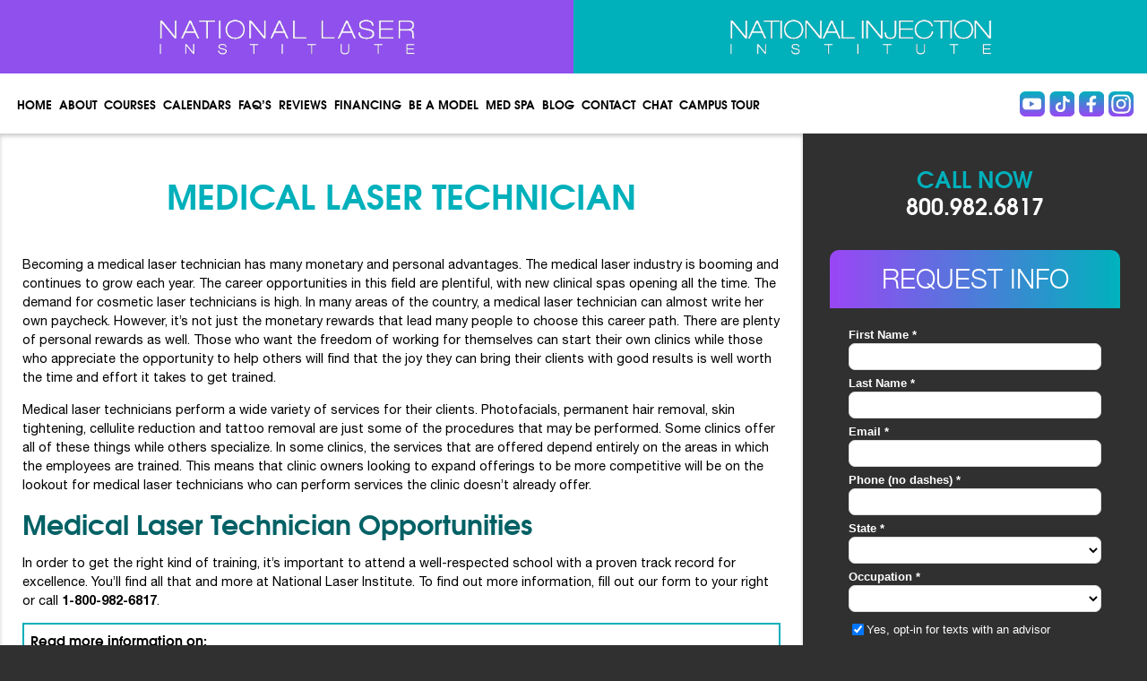

--- FILE ---
content_type: text/html; charset=UTF-8
request_url: https://nationallaserinstitute.com/blog/medical-aesthetics-training/medical-laser-technician/
body_size: 18595
content:
<!doctype html> <!--[if lt IE 7]><html lang="en-US" class="no-js lt-ie9 lt-ie8 lt-ie7"><![endif]--> <!--[if (IE 7)&!(IEMobile)]><html lang="en-US" class="no-js lt-ie9 lt-ie8"><![endif]--> <!--[if (IE 8)&!(IEMobile)]><html lang="en-US" class="no-js lt-ie9"><![endif]--> <!--[if gt IE 8]><!--><html lang="en-US" class="no-js"> <!--<![endif]--><head><meta charset="utf-8"><meta http-equiv="X-UA-Compatible" content="IE=edge,chrome=1"><link media="print" href="https://nationallaserinstitute.com/wp-content/cache/autoptimize/css/autoptimize_aee61c23ddf1511c646e189a0841087d.css" rel="stylesheet"><link media="all" href="https://nationallaserinstitute.com/wp-content/cache/autoptimize/css/autoptimize_7de0604286483c0cc5dbfed3db3b2937.css" rel="stylesheet"><title>Medical Laser Technician | National Laser Institute</title><meta name="HandheldFriendly" content="True"><meta name="MobileOptimized" content="320"><meta name="viewport" content="width=device-width, initial-scale=1, maximum-scale=1"> <!--[if IE]><link rel="shortcut icon" href="https://nationallaserinstitute.com/wp-content/themes/nationallaser/favicon.ico"> <![endif]--><link rel="pingback" href="https://nationallaserinstitute.com/xmlrpc.php"><meta name='robots' content='index, follow, max-image-preview:large, max-snippet:-1, max-video-preview:-1' /><style>img:is([sizes="auto" i], [sizes^="auto," i]) { contain-intrinsic-size: 3000px 1500px }</style><style id="nelio-ab-testing-overlay" type="text/css">@keyframes nelio-ab-testing-overlay{to{width:0;height:0}}body:not(.nab-done)::before,body:not(.nab-done)::after{animation:1ms 3000ms linear nelio-ab-testing-overlay forwards!important;background:#fff!important;display:block!important;content:""!important;position:fixed!important;top:0!important;left:0!important;width:100vw;height:120vh;pointer-events:none!important;z-index:9999999999!important}html.nab-redirecting body::before,html.nab-redirecting body::after{animation:none!important}</style><meta name="description" content="Becoming a medical laser technician has many monetary and personal advantages as the medical laser industry is booming and continues to grow each year." /><link rel="canonical" href="https://nationallaserinstitute.com/blog/medical-aesthetics-training/medical-laser-technician/" /><meta property="og:locale" content="en_US" /><meta property="og:type" content="article" /><meta property="og:title" content="Medical Laser Technician | National Laser Institute" /><meta property="og:description" content="Becoming a medical laser technician has many monetary and personal advantages as the medical laser industry is booming and continues to grow each year." /><meta property="og:url" content="https://nationallaserinstitute.com/blog/medical-aesthetics-training/medical-laser-technician/" /><meta property="og:site_name" content="National Laser Institute" /><meta property="article:publisher" content="https://www.facebook.com/nationallaserinstitute" /><meta property="article:published_time" content="2011-07-19T22:13:21+00:00" /><meta property="article:modified_time" content="2022-10-02T20:45:27+00:00" /><meta property="og:image" content="https://nationallaserinstitute.com/wp-content/uploads/logo-new.jpg" /><meta property="og:image:width" content="500" /><meta property="og:image:height" content="500" /><meta property="og:image:type" content="image/jpeg" /><meta name="author" content="Louis Silberman" /><meta name="twitter:label1" content="Written by" /><meta name="twitter:data1" content="Louis Silberman" /><meta name="twitter:label2" content="Est. reading time" /><meta name="twitter:data2" content="2 minutes" /> <script type="application/ld+json" class="yoast-schema-graph">{"@context":"https://schema.org","@graph":[{"@type":"Article","@id":"https://nationallaserinstitute.com/blog/medical-aesthetics-training/medical-laser-technician/#article","isPartOf":{"@id":"https://nationallaserinstitute.com/blog/medical-aesthetics-training/medical-laser-technician/"},"author":{"name":"Louis Silberman","@id":"https://nationallaserinstitute.com/#/schema/person/a1b3a148cf9c0a336b8fda0bfa1ec805"},"headline":"Medical Laser Technician","datePublished":"2011-07-19T22:13:21+00:00","dateModified":"2022-10-02T20:45:27+00:00","mainEntityOfPage":{"@id":"https://nationallaserinstitute.com/blog/medical-aesthetics-training/medical-laser-technician/"},"wordCount":373,"publisher":{"@id":"https://nationallaserinstitute.com/#organization"},"keywords":["Laser School","Laser Tattoo Removal","Laser Technician","Medical Aesthetics"],"articleSection":["Medical Aesthetics Training"],"inLanguage":"en-US"},{"@type":"WebPage","@id":"https://nationallaserinstitute.com/blog/medical-aesthetics-training/medical-laser-technician/","url":"https://nationallaserinstitute.com/blog/medical-aesthetics-training/medical-laser-technician/","name":"Medical Laser Technician | National Laser Institute","isPartOf":{"@id":"https://nationallaserinstitute.com/#website"},"datePublished":"2011-07-19T22:13:21+00:00","dateModified":"2022-10-02T20:45:27+00:00","description":"Becoming a medical laser technician has many monetary and personal advantages as the medical laser industry is booming and continues to grow each year.","breadcrumb":{"@id":"https://nationallaserinstitute.com/blog/medical-aesthetics-training/medical-laser-technician/#breadcrumb"},"inLanguage":"en-US","potentialAction":[{"@type":"ReadAction","target":["https://nationallaserinstitute.com/blog/medical-aesthetics-training/medical-laser-technician/"]}]},{"@type":"BreadcrumbList","@id":"https://nationallaserinstitute.com/blog/medical-aesthetics-training/medical-laser-technician/#breadcrumb","itemListElement":[{"@type":"ListItem","position":1,"name":"Home","item":"https://nationallaserinstitute.com/"},{"@type":"ListItem","position":2,"name":"Medical Laser Technician"}]},{"@type":"WebSite","@id":"https://nationallaserinstitute.com/#website","url":"https://nationallaserinstitute.com/","name":"National Laser Institute","description":"Medical Aesthetic Laser Training","publisher":{"@id":"https://nationallaserinstitute.com/#organization"},"potentialAction":[{"@type":"SearchAction","target":{"@type":"EntryPoint","urlTemplate":"https://nationallaserinstitute.com/?s={search_term_string}"},"query-input":{"@type":"PropertyValueSpecification","valueRequired":true,"valueName":"search_term_string"}}],"inLanguage":"en-US"},{"@type":"Organization","@id":"https://nationallaserinstitute.com/#organization","name":"National Laser Institute","url":"https://nationallaserinstitute.com/","logo":{"@type":"ImageObject","inLanguage":"en-US","@id":"https://nationallaserinstitute.com/#/schema/logo/image/","url":"https://nationallaserinstitute.com/wp-content/uploads/logo_20_years.png","contentUrl":"https://nationallaserinstitute.com/wp-content/uploads/logo_20_years.png","width":600,"height":160,"caption":"National Laser Institute"},"image":{"@id":"https://nationallaserinstitute.com/#/schema/logo/image/"},"sameAs":["https://www.facebook.com/nationallaserinstitute","https://instagram.com/nationallaserinst/","https://www.linkedin.com/company/national-laser-institute","https://www.youtube.com/user/nlionline"]},{"@type":"Person","@id":"https://nationallaserinstitute.com/#/schema/person/a1b3a148cf9c0a336b8fda0bfa1ec805","name":"Louis Silberman","image":{"@type":"ImageObject","inLanguage":"en-US","@id":"https://nationallaserinstitute.com/#/schema/person/image/","url":"https://secure.gravatar.com/avatar/f5f51533fc557fbfe811b3b0d5093c95933c2ff505ad749877e1f41e36fa8fe0?s=96&d=mm&r=g","contentUrl":"https://secure.gravatar.com/avatar/f5f51533fc557fbfe811b3b0d5093c95933c2ff505ad749877e1f41e36fa8fe0?s=96&d=mm&r=g","caption":"Louis Silberman"}}]}</script> <link rel="alternate" type="application/rss+xml" title="National Laser Institute &raquo; Feed" href="https://nationallaserinstitute.com/feed/" /> <script type="text/javascript">window._wpemojiSettings = {"baseUrl":"https:\/\/s.w.org\/images\/core\/emoji\/16.0.1\/72x72\/","ext":".png","svgUrl":"https:\/\/s.w.org\/images\/core\/emoji\/16.0.1\/svg\/","svgExt":".svg","source":{"concatemoji":"https:\/\/nationallaserinstitute.com\/wp-includes\/js\/wp-emoji-release.min.js"}};
/*! This file is auto-generated */
!function(s,n){var o,i,e;function c(e){try{var t={supportTests:e,timestamp:(new Date).valueOf()};sessionStorage.setItem(o,JSON.stringify(t))}catch(e){}}function p(e,t,n){e.clearRect(0,0,e.canvas.width,e.canvas.height),e.fillText(t,0,0);var t=new Uint32Array(e.getImageData(0,0,e.canvas.width,e.canvas.height).data),a=(e.clearRect(0,0,e.canvas.width,e.canvas.height),e.fillText(n,0,0),new Uint32Array(e.getImageData(0,0,e.canvas.width,e.canvas.height).data));return t.every(function(e,t){return e===a[t]})}function u(e,t){e.clearRect(0,0,e.canvas.width,e.canvas.height),e.fillText(t,0,0);for(var n=e.getImageData(16,16,1,1),a=0;a<n.data.length;a++)if(0!==n.data[a])return!1;return!0}function f(e,t,n,a){switch(t){case"flag":return n(e,"\ud83c\udff3\ufe0f\u200d\u26a7\ufe0f","\ud83c\udff3\ufe0f\u200b\u26a7\ufe0f")?!1:!n(e,"\ud83c\udde8\ud83c\uddf6","\ud83c\udde8\u200b\ud83c\uddf6")&&!n(e,"\ud83c\udff4\udb40\udc67\udb40\udc62\udb40\udc65\udb40\udc6e\udb40\udc67\udb40\udc7f","\ud83c\udff4\u200b\udb40\udc67\u200b\udb40\udc62\u200b\udb40\udc65\u200b\udb40\udc6e\u200b\udb40\udc67\u200b\udb40\udc7f");case"emoji":return!a(e,"\ud83e\udedf")}return!1}function g(e,t,n,a){var r="undefined"!=typeof WorkerGlobalScope&&self instanceof WorkerGlobalScope?new OffscreenCanvas(300,150):s.createElement("canvas"),o=r.getContext("2d",{willReadFrequently:!0}),i=(o.textBaseline="top",o.font="600 32px Arial",{});return e.forEach(function(e){i[e]=t(o,e,n,a)}),i}function t(e){var t=s.createElement("script");t.src=e,t.defer=!0,s.head.appendChild(t)}"undefined"!=typeof Promise&&(o="wpEmojiSettingsSupports",i=["flag","emoji"],n.supports={everything:!0,everythingExceptFlag:!0},e=new Promise(function(e){s.addEventListener("DOMContentLoaded",e,{once:!0})}),new Promise(function(t){var n=function(){try{var e=JSON.parse(sessionStorage.getItem(o));if("object"==typeof e&&"number"==typeof e.timestamp&&(new Date).valueOf()<e.timestamp+604800&&"object"==typeof e.supportTests)return e.supportTests}catch(e){}return null}();if(!n){if("undefined"!=typeof Worker&&"undefined"!=typeof OffscreenCanvas&&"undefined"!=typeof URL&&URL.createObjectURL&&"undefined"!=typeof Blob)try{var e="postMessage("+g.toString()+"("+[JSON.stringify(i),f.toString(),p.toString(),u.toString()].join(",")+"));",a=new Blob([e],{type:"text/javascript"}),r=new Worker(URL.createObjectURL(a),{name:"wpTestEmojiSupports"});return void(r.onmessage=function(e){c(n=e.data),r.terminate(),t(n)})}catch(e){}c(n=g(i,f,p,u))}t(n)}).then(function(e){for(var t in e)n.supports[t]=e[t],n.supports.everything=n.supports.everything&&n.supports[t],"flag"!==t&&(n.supports.everythingExceptFlag=n.supports.everythingExceptFlag&&n.supports[t]);n.supports.everythingExceptFlag=n.supports.everythingExceptFlag&&!n.supports.flag,n.DOMReady=!1,n.readyCallback=function(){n.DOMReady=!0}}).then(function(){return e}).then(function(){var e;n.supports.everything||(n.readyCallback(),(e=n.source||{}).concatemoji?t(e.concatemoji):e.wpemoji&&e.twemoji&&(t(e.twemoji),t(e.wpemoji)))}))}((window,document),window._wpemojiSettings);</script> <style id='wp-emoji-styles-inline-css' type='text/css'>img.wp-smiley, img.emoji {
		display: inline !important;
		border: none !important;
		box-shadow: none !important;
		height: 1em !important;
		width: 1em !important;
		margin: 0 0.07em !important;
		vertical-align: -0.1em !important;
		background: none !important;
		padding: 0 !important;
	}</style><!--[if lt IE 9]><link rel='stylesheet' id='bones-ie-only-css' href='https://nationallaserinstitute.com/wp-content/themes/nationallaser/library/css/ie.css' type='text/css' media='all' /> <![endif]--><link rel='stylesheet' id='wpui-multiple-css' href='https://nationallaserinstitute.com/wp-content/plugins/wp-ui/css/css.php?styles=wpui-light%7Cwpui-blue%7Cwpui-red%7Cwpui-green%7Cwpui-dark%7Cwpui-quark%7Cwpui-alma%7Cwpui-macish%7Cwpui-redmond%7Cwpui-sevin' type='text/css' media='all' /> <script type="text/javascript" id="nelio-ab-testing-main-js-before" data-cfasync="false">window.nabSettings={"alternativeUrls":["https:\/\/nationallaserinstitute.com\/blog\/medical-aesthetics-training\/medical-laser-technician\/"],"api":{"mode":"native","url":"https:\/\/api.nelioabtesting.com\/v1"},"cookieTesting":false,"excludeBots":true,"experiments":[{"active":true,"id":42257,"type":"nab\/javascript","alternatives":[{"name":"","run":"function(done,utils){done()}"},{"name":"See Pricing","run":"function(done,utils){utils.domReady(function(){var b=document.querySelectorAll('.abtesting');b.forEach(p=>p.textContent='See payment options');done()})}"},{"name":"Payment Options","run":"function(done,utils){utils.domReady(function(){var b=document.querySelectorAll('.abtesting');b.forEach(p=>p.textContent='Payment options')\ndone()})}"}],"goals":[{"id":0,"name":"Button Click More","conversionActions":[{"type":"nab\/click","attributes":{"mode":"class","value":"abtesting"},"active":true}]}],"segments":[],"segmentEvaluation":"tested-page","heatmapTracking":false,"pageViewTracking":"script","inline":{"load":"header","mode":"script"}}],"gdprCookie":{"name":"","value":""},"heatmaps":[],"hideQueryArgs":true,"ignoreTrailingSlash":true,"isGA4Integrated":false,"isStagingSite":false,"isTestedPostRequest":false,"maxCombinations":24,"numOfAlternatives":3,"optimizeXPath":true,"participationChance":100,"postId":1040,"preloadQueryArgUrls":false,"referrerParam":"utm_referrer","segmentMatching":"all","site":"eac63c2e-d45f-4815-b64f-0a7d6da1e2d6","throttle":{"global":0,"woocommerce":5},"timezone":"America\/Phoenix","useSendBeacon":true,"version":"8.0.1"};</script> <script type="text/javascript" src="https://nationallaserinstitute.com/wp-content/plugins/nelio-ab-testing/assets/dist/js/public.js" id="nelio-ab-testing-main-js" data-cfasync="false"></script> <script type="text/javascript" src="https://nationallaserinstitute.com/wp-includes/js/jquery/jquery.min.js" id="jquery-core-js"></script> <script type="text/javascript" src="https://nationallaserinstitute.com/?wpui-script=before" id="wpui-script-before-js"></script> <script type="text/javascript" id="wp-ui-min-js-extra">var wpUIOpts = {"wpUrl":"https:\/\/nationallaserinstitute.com","pluginUrl":"https:\/\/nationallaserinstitute.com\/wp-content\/plugins\/wp-ui\/","enableTabs":"on","enableAccordion":"on","enableSpoilers":"on","enableDialogs":"on","tabsEffect":"none","effectSpeed":"400","accordEffect":"none","alwaysRotate":"stop","tabsEvent":"click","collapsibleTabs":"off","accordEvent":"click","singleLineTabs":"off","accordAutoHeight":"on","accordCollapsible":"off","accordEasing":"false","mouseWheelTabs":"false","bottomNav":"on","tabPrevText":"Prev","tabNextText":"Next","spoilerShowText":"Click to show","spoilerHideText":"Click to hide","cookies":"on","hashChange":"on","docWriteFix":"on","linking_history":"on","misc_options":"hashing_timeout=1000"};</script> <link rel="https://api.w.org/" href="https://nationallaserinstitute.com/wp-json/" /><link rel="alternate" title="JSON" type="application/json" href="https://nationallaserinstitute.com/wp-json/wp/v2/posts/1040" /><link rel='shortlink' href='https://nationallaserinstitute.com/?p=1040' /><link rel="alternate" title="oEmbed (JSON)" type="application/json+oembed" href="https://nationallaserinstitute.com/wp-json/oembed/1.0/embed?url=https%3A%2F%2Fnationallaserinstitute.com%2Fblog%2Fmedical-aesthetics-training%2Fmedical-laser-technician%2F" /><link rel="alternate" title="oEmbed (XML)" type="text/xml+oembed" href="https://nationallaserinstitute.com/wp-json/oembed/1.0/embed?url=https%3A%2F%2Fnationallaserinstitute.com%2Fblog%2Fmedical-aesthetics-training%2Fmedical-laser-technician%2F&#038;format=xml" /><link rel="publisher" href="https://plus.google.com/u/1/104882094362445987132/about"/> <script type='text/javascript'>var tminusnow = 'https://nationallaserinstitute.com/wp-content/plugins/jquery-t-countdown-widget/js/now.php';</script><meta name="generator" content="performance-lab 3.9.0; plugins: "><link rel="alternate" type="application/rss+xml" title="Podcast RSS feed" href="https://nationallaserinstitute.com/feed/podcast" /> <script type="text/javascript">(function(url){
	if(/(?:Chrome\/26\.0\.1410\.63 Safari\/537\.31|WordfenceTestMonBot)/.test(navigator.userAgent)){ return; }
	var addEvent = function(evt, handler) {
		if (window.addEventListener) {
			document.addEventListener(evt, handler, false);
		} else if (window.attachEvent) {
			document.attachEvent('on' + evt, handler);
		}
	};
	var removeEvent = function(evt, handler) {
		if (window.removeEventListener) {
			document.removeEventListener(evt, handler, false);
		} else if (window.detachEvent) {
			document.detachEvent('on' + evt, handler);
		}
	};
	var evts = 'contextmenu dblclick drag dragend dragenter dragleave dragover dragstart drop keydown keypress keyup mousedown mousemove mouseout mouseover mouseup mousewheel scroll'.split(' ');
	var logHuman = function() {
		if (window.wfLogHumanRan) { return; }
		window.wfLogHumanRan = true;
		var wfscr = document.createElement('script');
		wfscr.type = 'text/javascript';
		wfscr.async = true;
		wfscr.src = url + '&r=' + Math.random();
		(document.getElementsByTagName('head')[0]||document.getElementsByTagName('body')[0]).appendChild(wfscr);
		for (var i = 0; i < evts.length; i++) {
			removeEvent(evts[i], logHuman);
		}
	};
	for (var i = 0; i < evts.length; i++) {
		addEvent(evts[i], logHuman);
	}
})('//nationallaserinstitute.com/?wordfence_lh=1&hid=22573FCE18C679C57D19712608DCA8DB');</script><link rel="apple-touch-icon" sizes="180x180" href="/wp-content/uploads/fbrfg/apple-touch-icon.png"><link rel="icon" type="image/png" sizes="32x32" href="/wp-content/uploads/fbrfg/favicon-32x32.png"><link rel="icon" type="image/png" sizes="16x16" href="/wp-content/uploads/fbrfg/favicon-16x16.png"><link rel="manifest" href="/wp-content/uploads/fbrfg/site.webmanifest"><link rel="mask-icon" href="/wp-content/uploads/fbrfg/safari-pinned-tab.svg" color="#5bbad5"><link rel="shortcut icon" href="/wp-content/uploads/fbrfg/favicon.ico"><meta name="msapplication-TileColor" content="#da532c"><meta name="msapplication-config" content="/wp-content/uploads/fbrfg/browserconfig.xml"><meta name="theme-color" content="#ffffff"><link rel="apple-touch-icon" href="https://nationallaserinstitute.com/wp-content/themes/nationallaser/images/favicons/touch-icon.png" /><link rel="apple-touch-icon" type="image/png" sizes="57x57"
 href="https://nationallaserinstitute.com/wp-content/themes/nationallaser/images/favicon/apple-icon-57x57.png" /><link rel="apple-touch-icon" type="image/png" sizes="60x60"
 href="https://nationallaserinstitute.com/wp-content/themes/nationallaser/images/favicon/apple-icon-60x60.png"><link rel="apple-touch-icon" type="image/png" sizes="72x72"
 href="https://nationallaserinstitute.com/wp-content/themes/nationallaser/images/favicon/apple-icon-72x72.png" /><link rel="apple-touch-icon" type="image/png" sizes="76x76"
 href="https://nationallaserinstitute.com/wp-content/themes/nationallaser/images/favicon/apple-icon-76x76.png" /><link rel="apple-touch-icon" type="image/png" sizes="114x114"
 href="https://nationallaserinstitute.com/wp-content/themes/nationallaser/images/favicon/apple-icon-114x114.png" /><link rel="apple-touch-icon" type="image/png" sizes="120x120"
 href="https://nationallaserinstitute.com/wp-content/themes/nationallaser/images/favicon/apple-icon-120x120.png" /><link rel="apple-touch-icon" type="image/png" sizes="144x144"
 href="https://nationallaserinstitute.com/wp-content/themes/nationallaser/images/favicon/apple-icon-144x144.png" /><link rel="apple-touch-icon" type="image/png" sizes="152x152"
 href="https://nationallaserinstitute.com/wp-content/themes/nationallaser/images/favicon/apple-icon-152x152.png" /><link rel="apple-touch-icon" type="image/png" sizes="180x180"
 href="https://nationallaserinstitute.com/wp-content/themes/nationallaser/images/favicon/apple-icon-180x180.png" /><meta name="msapplication-TileColor" content="#ffffff"><meta name="msapplication-TileImage"
 content="https://nationallaserinstitute.com/wp-content/themes/nationallaser/images/favicon/apple-icon-180x180.png"><meta property="og:image" content="https://nationallaserinstitute.com/wp-content/themes/nationallaser/favicon.ico" /><link rel="shortcut icon" href="https://nationallaserinstitute.com/wp-content/themes/nationallaser/favicon.ico"><meta name="generator" content="Powered by WPBakery Page Builder - drag and drop page builder for WordPress."/><link rel="icon" href="https://nationallaserinstitute.com/wp-content/themes/nationallaser/favicon.ico"> <noscript><style>.wpb_animate_when_almost_visible { opacity: 1; }</style></noscript>  <script async src="https://www.googletagmanager.com/gtag/js?id=G-CSZS040X9H"></script> <script>window.addEventListener('load', function() {
    setTimeout(function() {

window.dataLayer = window.dataLayer || [];

function gtag() {
    dataLayer.push(arguments);
}
gtag('js', new Date());

gtag('config', 'G-CSZS040X9H');

   }, 3000);
});</script> <script>window.addEventListener('load', function() {
    setTimeout(function() {
(function(i, s, o, g, r, a, m) {
    i['GoogleAnalyticsObject'] = r;
    i[r] = i[r] || function() {
        (i[r].q = i[r].q || []).push(arguments)
    }, i[r].l = 1 * new Date();
    a = s.createElement(o),
        m = s.getElementsByTagName(o)[0];
    a.async = 1;
    a.src = g;
    m.parentNode.insertBefore(a, m)
})(window, document, 'script', '//www.google-analytics.com/analytics.js', 'ga');

ga('create', 'UA-4373598-1', 'auto');
ga('send', 'pageview');

    }, 3000);
});</script> <script type="text/javascript">window.addEventListener('load', function() {
    setTimeout(function() {

piAId = '37842';
piCId = '1634';

(function() {
    function async_load() {
        var s = document.createElement('script');
        s.type = 'text/javascript';
        s.src = ('https:' == document.location.protocol ? 'https://pi' : 'http://cdn') + '.pardot.com/pd.js';
        var c = document.getElementsByTagName('script')[0];
        c.parentNode.insertBefore(s, c);
    }
    if (window.attachEvent) {
        window.attachEvent('onload', async_load);
    } else {
        window.addEventListener('load', async_load, false);
    }
})();

   }, 3000);
});</script>  <script type="text/javascript">var google_conversion_id = 1072556879;
var google_custom_params = window.google_tag_params;
var google_remarketing_only = true;</script> <script type="text/javascript" src="//www.googleadservices.com/pagead/conversion.js"></script> <noscript><div style="display:inline;"> <img height="1" width="1" style="border-style:none;" alt=""
 src="//googleads.g.doubleclick.net/pagead/viewthroughconversion/1072556879/?value=0&amp;guid=ON&amp;script=0" /></div> </noscript></head><body data-rsssl=1 class="wp-singular post-template-default single single-post postid-1040 single-format-standard wp-theme-nationallaser desktop_visit wpb-js-composer js-comp-ver-6.11.0 vc_responsive"><div id="container" class="page-template-page-approved-php"><header class="header" role="banner"><div id="inner-header" class="wrap cf"><div class="wrap-top-header"><div class="top-header-left"> <a href="/comprehensive-laser-course/" title="Comprehensive Laser Course"><img width="400" height="57"
 src="https://nationallaserinstitute.com/wp-content/themes/nationallaser/images/Logo-NLI-Laser-White.webp"
 alt="Comprehensive Laser Course" /></a></div><div class="top-header-right"> <a href="/cme-cosmetic-injection-course/" title="CME Cosmetic Injection Course"><noscript><img width="400" height="57"
 src="https://nationallaserinstitute.com/wp-content/themes/nationallaser/images/Logo-NLI-Injection-White.webp"
 alt="CME Cosmetic Injection Course" alt="" /></noscript><img class="lazyload" width="400" height="57"
 src='data:image/svg+xml,%3Csvg%20xmlns=%22http://www.w3.org/2000/svg%22%20viewBox=%220%200%20400%2057%22%3E%3C/svg%3E' data-src="https://nationallaserinstitute.com/wp-content/themes/nationallaser/images/Logo-NLI-Injection-White.webp"
 alt="CME Cosmetic Injection Course" alt="" /></a></div></div><div class="wrap-header"><div class="wrap-mobile-header" style="display: none;"> <a class="call-mobile" href="tel:800-982-6817"><i class="icon"></i>Call Us</a> <button class="request_info" data-fancybox data-src="#request_info"><i class="icon"></i>Request
 Info</button> <a href="#" id="menu-icon"><i class="icon"></i>Menu</a></div><nav role="navigation" class="navigation 11"><ul id="menu-desktop-and-mobile-main-menu" class="nav top-nav cf"><li id="menu-item-35627" class="menu-item menu-item-type-custom menu-item-object-custom menu-item-35627"><a href="/">Home</a></li><li id="menu-item-272" class="menu-item menu-item-type-post_type menu-item-object-page menu-item-has-children menu-item-272"><a href="https://nationallaserinstitute.com/about-us/">About</a><ul class="sub-menu"><li id="menu-item-9486" class="menu-item menu-item-type-post_type menu-item-object-page menu-item-9486"><a href="https://nationallaserinstitute.com/about-us/">Overview</a></li><li id="menu-item-34409" class="menu-item menu-item-type-post_type menu-item-object-page menu-item-34409"><a href="https://nationallaserinstitute.com/book-tour/">Book a Campus Tour</a></li><li id="menu-item-26492" class="menu-item menu-item-type-post_type menu-item-object-page menu-item-26492"><a href="https://nationallaserinstitute.com/reviews/">Testimonials</a></li><li id="menu-item-30944" class="menu-item menu-item-type-custom menu-item-object-custom menu-item-30944"><a href="/podcast">Podcasts</a></li><li id="menu-item-11462" class="menu-item menu-item-type-post_type menu-item-object-page menu-item-11462"><a href="https://nationallaserinstitute.com/laser-careers-news/">In The News</a></li><li id="menu-item-395" class="menu-item menu-item-type-post_type menu-item-object-page menu-item-395"><a href="https://nationallaserinstitute.com/nli-virtual-tour/">Virtual Tour</a></li><li id="menu-item-394" class="menu-item menu-item-type-post_type menu-item-object-page menu-item-394"><a href="https://nationallaserinstitute.com/locations/">Locations</a></li><li id="menu-item-392" class="menu-item menu-item-type-post_type menu-item-object-page menu-item-392"><a href="https://nationallaserinstitute.com/national-laser-institute-accreditations/">Accreditations and Licensing</a></li><li id="menu-item-30723" class="menu-item menu-item-type-custom menu-item-object-custom menu-item-30723"><a href="/industry-cme/">The Industry</a></li><li id="menu-item-25684" class="menu-item menu-item-type-post_type menu-item-object-page menu-item-25684"><a href="https://nationallaserinstitute.com/staff/">Staff</a></li><li id="menu-item-694" class="menu-item menu-item-type-post_type menu-item-object-page menu-item-694"><a href="https://nationallaserinstitute.com/accommodations/">Accommodations</a></li></ul></li><li id="menu-item-23" class="menu-item menu-item-type-post_type menu-item-object-page menu-item-has-children menu-item-23"><a href="https://nationallaserinstitute.com/course-options/">Courses</a><ul class="sub-menu"><li id="menu-item-40627" class="menu-item menu-item-type-custom menu-item-object-custom menu-item-40627"><a href="/cme-cosmetic-injection-course/">CE/CME Injection &#038; Laser Courses &#038; Pricing</a></li><li id="menu-item-43102" class="menu-item menu-item-type-custom menu-item-object-custom menu-item-43102"><a href="https://nationallaserinstitute.com/comprehensive-laser-course/">Cosmetic Laser Courses and Pricing</a></li></ul></li><li id="menu-item-38813" class="menu-item menu-item-type-custom menu-item-object-custom menu-item-has-children menu-item-38813"><a href="#">Calendars</a><ul class="sub-menu"><li id="menu-item-38812" class="menu-item menu-item-type-custom menu-item-object-custom menu-item-38812"><a href="/general-course-schedule-cosmetic-laser-training/">Laser Course Schedule</a></li><li id="menu-item-38814" class="menu-item menu-item-type-custom menu-item-object-custom menu-item-38814"><a href="/2026-injection-course-calendar/">Injection Course Schedule</a></li></ul></li><li id="menu-item-38365" class="menu-item menu-item-type-custom menu-item-object-custom menu-item-has-children menu-item-38365"><a href="#">FAQ&#8217;s</a><ul class="sub-menu"><li id="menu-item-368" class="menu-item menu-item-type-post_type menu-item-object-page menu-item-368"><a href="https://nationallaserinstitute.com/aesthetician/">Aesthetician &#038; Career changer FAQ’s</a></li><li id="menu-item-35628" class="menu-item menu-item-type-post_type menu-item-object-page menu-item-35628"><a href="https://nationallaserinstitute.com/laser-botox-dermalfillers-frequently-asked-questions/">Medical Professional FAQs</a></li><li id="menu-item-396" class="menu-item menu-item-type-post_type menu-item-object-page menu-item-has-children menu-item-396"><a href="https://nationallaserinstitute.com/?page_id=146">Laser / Injection Interviews</a><ul class="sub-menu"><li id="menu-item-8386" class="menu-item menu-item-type-post_type menu-item-object-page menu-item-8386"><a href="https://nationallaserinstitute.com/career-changers/">Career Changer Interviews</a></li><li id="menu-item-8388" class="menu-item menu-item-type-post_type menu-item-object-page menu-item-8388"><a href="https://nationallaserinstitute.com/cosmetologists/">Cosmetologists</a></li></ul></li></ul></li><li id="menu-item-30896" class="menu-item menu-item-type-post_type menu-item-object-page menu-item-30896"><a href="https://nationallaserinstitute.com/reviews/">Reviews</a></li><li id="menu-item-25" class="menu-item menu-item-type-post_type menu-item-object-page menu-item-has-children menu-item-25"><a href="https://nationallaserinstitute.com/financing-available/">Financing</a><ul class="sub-menu"><li id="menu-item-9488" class="menu-item menu-item-type-post_type menu-item-object-page menu-item-9488"><a href="https://nationallaserinstitute.com/financing-available/">Financing Available</a></li><li id="menu-item-27170" class="menu-item menu-item-type-post_type menu-item-object-page menu-item-27170"><a href="https://nationallaserinstitute.com/laser-training-scholarships/">Apply For A Scholarship</a></li></ul></li><li id="menu-item-35632" class="menu-item menu-item-type-post_type menu-item-object-page menu-item-35632"><a href="https://nationallaserinstitute.com/be-a-model/">Be a Model</a></li><li id="menu-item-35631" class="menu-item menu-item-type-custom menu-item-object-custom menu-item-35631"><a href="http://nlimedspa.com">Med spa</a></li><li id="menu-item-35629" class="menu-item menu-item-type-custom menu-item-object-custom menu-item-35629"><a href="/blog">Blog</a></li><li id="menu-item-29" class="menu-item menu-item-type-post_type menu-item-object-page menu-item-29"><a href="https://nationallaserinstitute.com/contact/">Contact</a></li><li id="menu-item-30" class="menu-item menu-item-type-custom menu-item-object-custom menu-item-30"><a target="_blank" href="https://nationallaserinstitute.com/live-chat/">Chat</a></li><li id="menu-item-34414" class="menu-item menu-item-type-custom menu-item-object-custom menu-item-34414"><a href="/nli-virtual-tour/">Campus Tour</a></li></ul></nav><ul id="hsocial"><li class="youtube"><a class="button pulse-shrink"
 href="https://www.youtube.com/user/nlionline" title="Youtube"
 target="_blank">Youtube</a></li><li class="tiktok"><a class="button pulse-shrink" href="https://www.tiktok.com/@nationallaserinstitute"
 target="_blank">Tiktok</a></li><li class="facebook"><a class="button pulse-shrink"
 href="https://www.facebook.com/nationallaserinstitute" title="Facebook"
 target="_blank">Facebook</a></li><li class="instagram"><a class="button pulse-shrink" href="https://instagram.com/nationallaserinst/"
 title="instagram" target="_blank">instagram</a></li></ul></div></div></header><div id="media_image-2" class="widget_text widget-odd widget-first widget-1 widget widget_custom_html widget-shortcode area-shortcode "><div class="textwidget custom-html-widget"><a href="/laser-training-scholarships/"><picture><source media="(max-width:480px)" data-srcset="/wp-content/uploads/scholarship-banner-05.webp" width="390" height="50"><noscript><img style="width: 100%;" class="lazyload" src="/wp-content/uploads/scholarship-banner-5.webp"  width="1905" height="121" alt="National Laser Institute"></noscript><img style="width: 100%;" class="lazyload lazyload" src='data:image/svg+xml,%3Csvg%20xmlns=%22http://www.w3.org/2000/svg%22%20viewBox=%220%200%201905%20121%22%3E%3C/svg%3E' data-src="/wp-content/uploads/scholarship-banner-5.webp"  width="1905" height="121" alt="National Laser Institute"></picture></a></div></div><div id="wrap-main"><div style="display:none"><div id="FUTURE_LASER_TECHS" style="padding:30px;text-align: center;"><p style="margin-bottom: 25px;"><a href="https://nationallaserinstitute.com/aesthetician-advancement/"
 style="font-size:18px;font-weight: bold;line-height:14px;">Click here if you are<br> an
 aesthetician</a></p><p><a href="https://nationallaserinstitute.com/new-career/"
 style="font-size:18px;font-weight: bold;line-height:14px;">Click here if you are<br> a
 career changer</a></p></div><div id="newsletter"><p>Sign up for our free monthly industry newsletter - The Skinny.</p><form id="pardot-form" class="form" accept-charset="UTF-8"
 action="https://go.nationallaserinstitute.com/l/36842/2014-03-11/m3w" method="post"><input
 id="36842_4424pi_36842_4424" name="36842_4424pi_36842_4424" type="hidden" value="" /><div id="error_for_36842_4424pi_36842_4424" style="display: none;"></div> <input id="36842_4426pi_36842_4426" class="text" maxlength="255" name="36842_4426pi_36842_4426"
 size="30" type="text" placeholder="Enter email address" /><div id="error_for_36842_4426pi_36842_4426" style="display: none;"></div><p style="position: absolute; width: 190px; left: -9999px; top: -9999px; visibility: hidden;"> <label for="pi_extra_field">Comments</label> <input id="pi_extra_field" name="pi_extra_field" type="text" /></p> <input name="_utf8" type="hidden" value="☃" /> <input accesskey="s" class="submitButton" type="submit" value="Send" /></form></div><div id="request_info"><h3 class="thin"> <span>REQUEST INFO</span></h3> <iframe src="https://go.nationallaserinstitute.com/l/36842/2014-07-07/pqsm"  loading="lazy" width="100%" height="100%"
 type="text/html" frameborder="0" allowTransparency="true" style="border: 0"></iframe></div></div><div id="content"><div class="wrap-content "><div class="main-content"><div class="mobile2 categoryId_57 " style="display: none;"><div id="custom_html-33" class="widget_text widget-even widget-2 widget widget_custom_html widget-shortcode area-shortcode "><div class="textwidget custom-html-widget"></div></div></div><div class="banner2 categoryId_57 " style="display: none;"><div id="custom_html-38" class="widget_text widget-odd widget-first widget-1 widget widget_custom_html widget-shortcode area-arbitrary "><h2 class="widgettitle">Anniversary Banner</h2><div class="textwidget custom-html-widget"><div class="box-anniversary2"> <picture> <source media="(max-width:480px)" data-srcset="/wp-content/uploads/Valentines-Banner-Mobile.gif" width="300" height="130"> <img class="lazyload" fetchpriority="high" style="width: 100%;display: block;" src="/wp-content/uploads/Valentines-Banner.gif" alt="National Laser Institute" width="1000" height="300"> </picture><div class="wrap-link"> <a target="_blank" class="link link2" href="https://go.nationallaserinstitute.com/21st-anniversary">Link</a> <a target="_blank" class="link link1" href="https://go.nationallaserinstitute.com/21st-anniversary">Link</a></div></div></div></div></div><div class="bot-content categoryId_57 "><div id="article"><div class="post-content"><article id="post-1040" class="cf post-1040 post type-post status-publish format-standard hentry category-medical-aesthetics-training tag-laser-school tag-laser-tattoo-removal tag-laser-technician tag-medical-aesthetics" role="article" itemscope itemtype="http://schema.org/BlogPosting"><header class="article-header"><h1 class="entry-title single-title" itemprop="headline">Medical Laser Technician</h1></header><section class="entry-content cf" itemprop="articleBody"><section class="wpb-content-wrapper"><div class="vc_row wpb_row vc_row-fluid"><div class="wpb_column vc_column_container vc_col-sm-12"><div class="vc_column-inner"><div class="wpb_wrapper"><div class="wpb_text_column wpb_content_element " ><div class="wpb_wrapper"><p>Becoming a medical laser technician has many monetary and personal advantages. The medical laser industry is booming and continues to grow each year. The career opportunities in this field are plentiful, with new clinical spas opening all the time. The demand for cosmetic laser technicians is high. In many areas of the country, a medical laser technician can almost write her own paycheck. However, it&#8217;s not just the monetary rewards that lead many people to choose this career path. There are plenty of personal rewards as well. Those who want the freedom of working for themselves can start their own clinics while those who appreciate the opportunity to help others will find that the joy they can bring their clients with good results is well worth the time and effort it takes to get trained.</p><p>Medical laser technicians perform a wide variety of services for their clients. Photofacials, permanent hair removal, skin tightening, cellulite reduction and tattoo removal are just some of the procedures that may be performed. Some clinics offer all of these things while others specialize. In some clinics, the services that are offered depend entirely on the areas in which the employees are trained. This means that clinic owners looking to expand offerings to be more competitive will be on the lookout for medical laser technicians who can perform services the clinic doesn&#8217;t already offer.</p><h3 class="subheadBlue">Medical Laser Technician Opportunities</h3><p>In order to get the right kind of training, it&#8217;s important to attend a well-respected school with a proven track record for excellence. You&#8217;ll find all that and more at National Laser Institute. To find out more information, fill out our form to your right or call <strong>1-800-982-6817</strong>.</p><table border="0" width="435" cellspacing="0" cellpadding="0"><tbody><tr><td width="486"><div class="cornerLightBlue"><p class="bodyTextLargeBoldBlue"><strong>Read more information on:</strong></p><table class="bodyText" width="410"><tbody><tr><td class="bodyText" valign="top" width="222" height="0"><a href="laser-hair-removal-schools.html">Laser Hair Removal Schools</a><a href="aesthetic-laser-training.html">Aesthetic Laser Training</a></p><p><a href="cosmetic-laser-training.html">Cosmetic Laser Training</a></p><p><a href="hair-removal-training.html">Hair Removal Training</a></p><p><a href="laser-hair-removal-certification.html">Laser Hair Removal Training</a></p><p><a href="laser-hair-removal-classes.html">Laser Hair Removal Classes</a></p><p><a href="laser-hair-removal-courses.html">Laser Hair Removal Courses</a></p><p><a href="laser-hair-removal-education.html">Laser Hair Removal Education</a></p><p><a href="laser-hair-removal-training.html">Laser Hair Removal Training</a></p><p><a href="laser-training-clinics.html">Laser Training Clinics</a></td><td width="10"></td><td class="bodyText" valign="top" width="222"><a href="laser-training-institutes.html">Laser Training Institutes</a><a href="laser-treatment-schools.html">Laser Treatment Schools</a></p><p><a href="laser-training.html">Laser Training</a></p><p><a href="medical-esthetics-schools.html">Medical Esthetics Schools</a></p><p><a href="medical-esthetics-training.html">Medical Esthetics Training</a></p><p><a href="laser-school.html">Laser School</a></p><p><a href="laser-technician-training.html">Laser Technician Training</a></p><p><a href="hair-removal-school.html">Hair Removal School</a></p><p><a href="laser-school-training.html">Laser School Training</a></p><p><a href="training-for-laser-hair-removal.html">Training For Laser Hair Removal</a></td></tr></tbody></table></div></td></tr></tbody></table></div></div></div></div></div></div><div class="widget_text widget-odd widget-last widget-first widget-1 awac-wrapper"><div class="widget_text awac widget custom_html-7"><div class="textwidget custom-html-widget"> <iframe class="singlepost-form" src="//go.nationallaserinstitute.com/l/36842/2020-06-09/5qjd49" width="100%" type="text/html" frameborder="0" allowtransparency="true" style="border: 0"></iframe></div></div></div></section></section><footer class="article-footer"><div class="tag_navi" style="margin-top: 10px;"><p class="tags" style="margin-bottom:10px;border-top:1px solid #c9c9c9;border-bottom:1px solid #c9c9c9;padding:4px 0px;"><span class="tags-title">Tags:</span> <a href="https://nationallaserinstitute.com/tag/laser-school/" rel="tag">Laser School</a> <a href="https://nationallaserinstitute.com/tag/laser-tattoo-removal/" rel="tag">Laser Tattoo Removal</a> <a href="https://nationallaserinstitute.com/tag/laser-technician/" rel="tag">Laser Technician</a> <a href="https://nationallaserinstitute.com/tag/medical-aesthetics/" rel="tag">Medical Aesthetics</a></p><div class="navigation" style="position: relative;overflow: hidden;margin-bottom: 2%;"><div class="alignleft" style="float: left;"> <a href="https://nationallaserinstitute.com/blog/all-news-media/how-to-market-yourself/7-tips-create-luxury-client-experience-without-busting-budget/">&laquo; Previous Post</a></div><div class="alignright" style="float: right;"> <a href="https://nationallaserinstitute.com/blog/medical-aesthetics-treatments/growing-young/">Next Post &raquo;</a></div></div></div><p style="text-align: right;float:left;display: block;position: relative;overflow: hidden;width:100%;"><a href="https://nationallaserinstitute.com/blog">Back to Blog Listings &raquo;</a></p></footer></article></div><div class="container"><div class="row"><div class="SocialSharing"><ul><li><a class="twitterShare postShare" target="_blank"
 href="https://twitter.com/share?text=Medical Laser Technician&url=https://nationallaserinstitute.com/blog/medical-aesthetics-training/medical-laser-technician/&via=NatLaserSchool">twitter</a></li><li><a class="faceBookShare postShare" target="_blank"
 href="https://www.facebook.com/sharer.php?u=https://nationallaserinstitute.com/blog/medical-aesthetics-training/medical-laser-technician/">facebook</a></li><li><a class="finTeRestShare postShare" target="_blank"
 href="https://pinterest.com/pin/create/button/?url=https://nationallaserinstitute.com/blog/medical-aesthetics-training/medical-laser-technician/&media=&description=Medical Laser Technician">finterest</a></li><li> <a class="emailShare postShare" target="_blank"
 href="mailto:?subject=Medical Laser Technician&amp;body=https://nationallaserinstitute.com/blog/medical-aesthetics-training/medical-laser-technician/"
 target="_blank" rel="nofollow">Email</a></li></ul></div></div><div class="row"><section class="relatedPost"><p style="">You may also like:</p><div class="wrap-related-Post"><div class="related-Post"> <a href="https://nationallaserinstitute.com/blog/medical-aesthetics-training/medical-aesthetic-education-discover-a-new-future/" class="related-thumb contentthumb"
 style="background-image:url('https://nationallaserinstitute.com/wp-content/uploads/cosmeticinjector13-1-150x150.jpg');"></a><h6 class="title-like"><a
 href="https://nationallaserinstitute.com/blog/medical-aesthetics-training/medical-aesthetic-education-discover-a-new-future/">Medical Aesthetic Education: Discover a New Future</a></h6></div><div class="related-Post"> <a href="https://nationallaserinstitute.com/blog/medical-aesthetics-training/aesthetic-injectables-training-with-national-laser-institute/" class="related-thumb contentthumb"
 style="background-image:url('https://nationallaserinstitute.com/wp-content/uploads/cosmeticinjector12-1-150x150.jpg');"></a><h6 class="title-like"><a
 href="https://nationallaserinstitute.com/blog/medical-aesthetics-training/aesthetic-injectables-training-with-national-laser-institute/">Aesthetic Injectables Training with National Laser Institute</a></h6></div><div class="related-Post"> <a href="https://nationallaserinstitute.com/blog/medical-aesthetics-training/the-role-of-a-medical-aesthetician-what-you-can-expect/" class="related-thumb contentthumb"
 style="background-image:url('https://nationallaserinstitute.com/wp-content/uploads/cosmeticinjector6-1.jpg');"></a><h6 class="title-like"><a
 href="https://nationallaserinstitute.com/blog/medical-aesthetics-training/the-role-of-a-medical-aesthetician-what-you-can-expect/">The Role of a Medical Aesthetician: What You Can Expect</a></h6></div><div class="related-Post"> <a href="https://nationallaserinstitute.com/blog/medical-aesthetics-training/the-importance-of-accredited-medical-aesthetics-training/" class="related-thumb contentthumb"
 style="background-image:url('https://nationallaserinstitute.com/wp-content/uploads/cosmeticinjector6-1-150x150.jpg');"></a><h6 class="title-like"><a
 href="https://nationallaserinstitute.com/blog/medical-aesthetics-training/the-importance-of-accredited-medical-aesthetics-training/">The Importance of Accredited Medical Aesthetics Training</a></h6></div><div class="related-Post"> <a href="https://nationallaserinstitute.com/blog/medical-aesthetics-training/a-career-as-a-medical-aesthetician-opportunities-and-specialties/" class="related-thumb contentthumb"
 style="background-image:url('https://nationallaserinstitute.com/wp-content/uploads/cosmeticinjector5-1-150x150.jpg');"></a><h6 class="title-like"><a
 href="https://nationallaserinstitute.com/blog/medical-aesthetics-training/a-career-as-a-medical-aesthetician-opportunities-and-specialties/">A Career as a Medical Aesthetician: Opportunities and Specialties</a></h6></div><div class="related-Post"> <a href="https://nationallaserinstitute.com/blog/medical-aesthetics-training/phoenix-body-contouring-courses-transformative-treatments-for-a-sculpted-look/" class="related-thumb contentthumb"
 style="background-image:url('https://nationallaserinstitute.com/wp-content/uploads/coolsculpting2-150x150.jpg');"></a><h6 class="title-like"><a
 href="https://nationallaserinstitute.com/blog/medical-aesthetics-training/phoenix-body-contouring-courses-transformative-treatments-for-a-sculpted-look/">Phoenix Body Contouring Courses: Transformative Treatments for a Sculpted Look</a></h6></div><div class="related-Post"> <a href="https://nationallaserinstitute.com/blog/medical-aesthetics-training/why-medical-professionals-should-become-cosmetic-injectors-specialized-training-in-houston/" class="related-thumb contentthumb"
 style="background-image:url('https://nationallaserinstitute.com/wp-content/uploads/cosmeticinjector51-150x150.jpg');"></a><h6 class="title-like"><a
 href="https://nationallaserinstitute.com/blog/medical-aesthetics-training/why-medical-professionals-should-become-cosmetic-injectors-specialized-training-in-houston/">Why Medical Professionals Should Become Cosmetic Injectors: Specialized Training in Houston</a></h6></div><div class="related-Post"> <a href="https://nationallaserinstitute.com/blog/medical-aesthetics-training/a-bright-future-with-medical-aesthetic-training-courses/" class="related-thumb contentthumb"
 style="background-image:url('https://nationallaserinstitute.com/wp-content/uploads/cosmeticinjector46-150x150.jpg');"></a><h6 class="title-like"><a
 href="https://nationallaserinstitute.com/blog/medical-aesthetics-training/a-bright-future-with-medical-aesthetic-training-courses/">A Bright Future with Medical Aesthetic Training Courses</a></h6></div></div></section></div></div></div></div></div><div class="right-sidebar"><div id="text-47" class="widget-odd widget-first widget-1 widget widget_text"><div class="textwidget"><div class="phone"><h3>Call Now<br /> <a style="color: #fff;" href="tel:8009826817">800.982.6817</a></h3></div></div></div><div id="text-33" class="widget-even widget-2 sidebar1 widget widget_text"><div class="boxes-title"><h2>REQUEST INFO</h2></div><div class="textwidget"><p><iframe loading="lazy" src="//go.nationallaserinstitute.com/l/36842/2014-07-07/pqsm" width="100%" type="text/html" frameborder="0" allowTransparency="true" style="border: 0"></iframe></p></div></div><div id="text-37" class="widget-odd widget-3 widgetheading43 widget widget_text"><div class="textwidget"><h3>Join Our Upcoming<br /> Fun Online Event</h3><p><a href="/webinar-series/"><noscript><img decoding="async" class="skinscene2" src="/wp-content/uploads/Zoom-Skin-Scene-Webinar.webp" alt="" width="399" height="464" ></noscript><img decoding="async" class="lazyload skinscene2" src='data:image/svg+xml,%3Csvg%20xmlns=%22http://www.w3.org/2000/svg%22%20viewBox=%220%200%20399%20464%22%3E%3C/svg%3E' data-src="/wp-content/uploads/Zoom-Skin-Scene-Webinar.webp" alt="" width="399" height="464" ></a></p></div></div><div id="text-22" class="widget-even widget-4 sidebar3 widget widget_text"><div class="boxes-title"><h2>sign up for our newsletter</h2></div><div class="textwidget"><div class="image-signup signup1"><noscript><img decoding="async" src="/wp-content/uploads/get-the-skinny.webp" width="339" height="373" alt="" /></noscript><img class="lazyload" decoding="async" src='data:image/svg+xml,%3Csvg%20xmlns=%22http://www.w3.org/2000/svg%22%20viewBox=%220%200%20339%20373%22%3E%3C/svg%3E' data-src="/wp-content/uploads/get-the-skinny.webp" width="339" height="373" alt="" /></div><form id="pardot-form" class="form" accept-charset="UTF-8" action="//go.nationallaserinstitute.com/l/36842/2014-03-11/m3w" method="post"><input id="36842_4424pi_36842_4424" name="36842_4424pi_36842_4424" type="hidden" value="" /></p><div id="error_for_36842_4424pi_36842_4424" style="display: none;"></div><p><input id="email_newsletter" class="text" maxlength="255" name="36842_4426pi_36842_4426" size="30" type="text" placeholder="Enter email address" /></p><div id="error_for_36842_4426pi_36842_4426" style="display: none;"></div><p style="position: absolute; width: 190px; left: -9999px; top: -9999px; visibility: hidden;"><label for="pi_extra_field">Comments</label><br /> <input id="pi_extra_field" name="pi_extra_field" type="text" /><br /> <br /> <input name="_utf8" type="hidden" value="☃" /></p><p style="text-align: center; margin-bottom: 0px;"><input id="signup-btn" accesskey="s" class="submitButton button pulse-shrink" type="submit" value="Submit" /></p></form></div></div><div id="text-41" class="widget-odd widget-5 widget widget_text"><div class="textwidget"><p><a href="http://louology.com/nlivip" target="_blank" rel="noopener"><noscript><img decoding="async" class="aligncenter size-full wp-image-32222" style="width: 100%; height: auto;" src="https://nationallaserinstitute.com/wp-content/uploads/Louology-Website-Ad.webp" alt="" width="339" height="454" /></noscript><img decoding="async" class="lazyload aligncenter size-full wp-image-32222" style="width: 100%; height: auto;" src='data:image/svg+xml,%3Csvg%20xmlns=%22http://www.w3.org/2000/svg%22%20viewBox=%220%200%20339%20454%22%3E%3C/svg%3E' data-src="https://nationallaserinstitute.com/wp-content/uploads/Louology-Website-Ad.webp" alt="" width="339" height="454" /></a></p></div></div><div id="text-44" class="widget-even widget-last widget-6 widgetheading43 widget widget_text"><div class="textwidget"><h3>Check Out Our<br /> Graduate Success Stories</h3><p><a href="/podcast"><noscript><img decoding="async" class="skinscene2" src="/wp-content/uploads/podcast.webp" width="399" height="399" alt="" /></noscript><img decoding="async" class="lazyload skinscene2" src='data:image/svg+xml,%3Csvg%20xmlns=%22http://www.w3.org/2000/svg%22%20viewBox=%220%200%20399%20399%22%3E%3C/svg%3E' data-src="/wp-content/uploads/podcast.webp" width="399" height="399" alt="" /></a></p></div></div></div></div></div><div class="footer-mobile-home" style="display: none;"><div class="footer-cta wrap cf"><aside class="box-left"> <a title="Click To Call" href="tel:800-982-6817"><noscript><img
 src="https://nationallaserinstitute.com/wp-content/themes/nationallaser/images/buttons/button-click-to-call-2.png?v=1" width="287"
 height="57" alt="" /></noscript><img class="lazyload"  src='data:image/svg+xml,%3Csvg%20xmlns=%22http://www.w3.org/2000/svg%22%20viewBox=%220%200%20287%2057%22%3E%3C/svg%3E' data-src="https://nationallaserinstitute.com/wp-content/themes/nationallaser/images/buttons/button-click-to-call-2.png?v=1" width="287"
 height="57" alt="" /></a></aside><aside class="box-right"> <a title="Request Info" class="request_info" data-fancybox="" data-src="#request_info"><noscript><img
 src="https://nationallaserinstitute.com/wp-content/themes/nationallaser/images/buttons/button-request-info-2.png?v=1" width="287" height="57"
 alt=""></noscript><img class="lazyload"  src='data:image/svg+xml,%3Csvg%20xmlns=%22http://www.w3.org/2000/svg%22%20viewBox=%220%200%20287%2057%22%3E%3C/svg%3E' data-src="https://nationallaserinstitute.com/wp-content/themes/nationallaser/images/buttons/button-request-info-2.png?v=1" width="287" height="57"
 alt=""></a></aside></div></div><div id="media_image-3" class="categoryId_57 "><div id="custom_html-32" class="widget_text widget-odd widget-3 widget widget_custom_html widget-shortcode area-shortcode "><h2 class="widgettitle">img-footer</h2><div class="textwidget custom-html-widget"><div class="img-footer3"><div class="row2 desktop"> <a title="Laser Training Scholarships" href="/laser-training-scholarships/"><noscript><img class="lazyloaded" src="/wp-content/uploads/scholarship-banner-5.webp" width="953" height="121" alt=""></noscript><img class="lazyload lazyloaded" src='data:image/svg+xml,%3Csvg%20xmlns=%22http://www.w3.org/2000/svg%22%20viewBox=%220%200%20953%20121%22%3E%3C/svg%3E' data-src="/wp-content/uploads/scholarship-banner-5.webp" width="953" height="121" alt=""></a></div><div class="mobile" style="display: none;"> <a title="Laser Training Scholarships" class="scholarship-banner2" href="/laser-training-scholarships"><noscript><img class="lazyloaded" src="/wp-content/uploads/scholarship-banner-5.webp" width="1905" height="121" alt=""></noscript><img class="lazyload lazyloaded" src='data:image/svg+xml,%3Csvg%20xmlns=%22http://www.w3.org/2000/svg%22%20viewBox=%220%200%201905%20121%22%3E%3C/svg%3E' data-src="/wp-content/uploads/scholarship-banner-5.webp" width="1905" height="121" alt=""></a> <a title="Laser Training Scholarships" class="scholarship-banner3" style="display: none;" href="/laser-training-scholarships"><noscript><img class="lazyloaded" src="/wp-content/uploads/scholarship-banner-05.webp" width="480" height="61" alt=""></noscript><img class="lazyload lazyloaded" src='data:image/svg+xml,%3Csvg%20xmlns=%22http://www.w3.org/2000/svg%22%20viewBox=%220%200%20480%2061%22%3E%3C/svg%3E' data-src="/wp-content/uploads/scholarship-banner-05.webp" width="480" height="61" alt=""></a></div></div></div></div></div><footer class="footer-approved" role="contentinfo"><div class="img-footer logo-footer" style="display: none;"> <noscript><img class="lazyloaded" src="https://nationallaserinstitute.com/wp-content/themes/nationallaser/images/backgrounds/logo-20-year.webp" width="270" height="75" alt=""></noscript><img class="lazyload lazyloaded" src='data:image/svg+xml,%3Csvg%20xmlns=%22http://www.w3.org/2000/svg%22%20viewBox=%220%200%20270%2075%22%3E%3C/svg%3E' data-src="https://nationallaserinstitute.com/wp-content/themes/nationallaser/images/backgrounds/logo-20-year.webp" width="270" height="75" alt=""></div><div class="footer-social footer-social-mobile" style="display: none;"><div class="col-wrapper"><ul id="social" class="cf"><li class="instagram"><a class="" href="https://instagram.com/nationallaserinst/" title="instagram" target="_blank">instagram</a></li><li class="facebook"><a class="" href="https://www.facebook.com/nationallaserinstitute" title="Facebook" target="_blank">Facebook</a></li><li class="tiktok"><a class="" href="https://www.tiktok.com/@nationallaserinstitute" target="_blank">Tiktok</a></li><li class="youtube"><a class="" href="https://www.youtube.com/user/nlionline?rel=0" title="Youtube" target="_blank">Youtube</a></li></ul></div></div><div class="footer-cols footer-cols-page wrap cf"><div class="top-menu-footer"><div id="nav_menu-15" class="widget-odd widget-first widget-1 col1 widget widget_nav_menu"><div class="boxes-title"><h2>HOME</h2></div><div class="menu-footer-menu-column-1-container"><ul id="menu-footer-menu-column-1" class="menu"><li id="menu-item-28817" class="menu-item menu-item-type-post_type menu-item-object-page menu-item-28817"><a href="https://nationallaserinstitute.com/cme-hybrid-online-cosmetic-injections-course/">Injectables In-Person &#038; Online Courses</a></li><li id="menu-item-38832" class="menu-item menu-item-type-custom menu-item-object-custom menu-item-38832"><a href="/2024-cme-schedule/">Injection Course Schedule</a></li><li id="menu-item-43103" class="menu-item menu-item-type-custom menu-item-object-custom menu-item-43103"><a href="https://nationallaserinstitute.com/comprehensive-laser-course/">Laser In-Person &#038; Online Courses</a></li><li id="menu-item-38831" class="menu-item menu-item-type-custom menu-item-object-custom menu-item-38831"><a href="/general-course-schedule-cosmetic-laser-training/">Laser Course Schedule</a></li><li id="menu-item-12356" class="menu-item menu-item-type-post_type menu-item-object-page menu-item-12356"><a href="https://nationallaserinstitute.com/aesthetician/">Aesthetician &#038; Career changer FAQ’s</a></li><li id="menu-item-12358" class="menu-item menu-item-type-custom menu-item-object-custom menu-item-12358"><a href="https://nationallaserinstitute.com/contact/">Contact Us</a></li></ul></div></div><div id="nav_menu-16" class="widget-even widget-2 col2 widget widget_nav_menu"><div class="boxes-title"><h2>ABOUT US</h2></div><div class="menu-footer-menu-about-us-container"><ul id="menu-footer-menu-about-us" class="menu"><li id="menu-item-12360" class="menu-item menu-item-type-custom menu-item-object-custom menu-item-12360"><a href="https://nationallaserinstitute.com/laser-careers-news/">In the News</a></li><li id="menu-item-12361" class="menu-item menu-item-type-custom menu-item-object-custom menu-item-12361"><a href="https://nationallaserinstitute.com/locations/">Locations</a></li><li id="menu-item-12362" class="menu-item menu-item-type-custom menu-item-object-custom menu-item-12362"><a href="https://nationallaserinstitute.com/book-tour/">Book A Tour</a></li><li id="menu-item-12363" class="menu-item menu-item-type-custom menu-item-object-custom menu-item-12363"><a href="https://nationallaserinstitute.com/nli-virtual-tour/">Virtual Tour</a></li><li id="menu-item-13629" class="menu-item menu-item-type-post_type menu-item-object-page menu-item-13629"><a href="https://nationallaserinstitute.com/blog/">Blog</a></li><li id="menu-item-38836" class="menu-item menu-item-type-post_type menu-item-object-page menu-item-38836"><a href="https://nationallaserinstitute.com/bienvenidos/">Español</a></li></ul></div></div><div id="nav_menu-17" class="widget-odd widget-3 col3 widget widget_nav_menu"><div class="boxes-title"><h2>OTHERS</h2></div><div class="menu-footer-menu-column-3-container"><ul id="menu-footer-menu-column-3" class="menu"><li id="menu-item-12364" class="menu-item menu-item-type-post_type menu-item-object-page menu-item-12364"><a href="https://nationallaserinstitute.com/financing-available/">Financing</a></li><li id="menu-item-12366" class="menu-item menu-item-type-post_type menu-item-object-page menu-item-12366"><a href="https://nationallaserinstitute.com/scholarships/">Scholarships</a></li><li id="menu-item-12367" class="menu-item menu-item-type-post_type menu-item-object-page menu-item-12367"><a href="https://nationallaserinstitute.com/accommodations/">Accommodations</a></li><li id="menu-item-12368" class="menu-item menu-item-type-post_type menu-item-object-page menu-item-12368"><a href="https://nationallaserinstitute.com/privacy-policy/">Privacy Policy</a></li><li id="menu-item-31685" class="menu-item menu-item-type-post_type menu-item-object-page menu-item-31685"><a href="https://nationallaserinstitute.com/student-grievance-procedures/">Student Grievance Procedures</a></li></ul></div></div><div id="text-24" class="widget-even widget-4 col4 widget widget_text"><div class="boxes-title"><h2>ARIZONA LOCATION</h2></div><div class="textwidget"><p>16601 N. 90th St.<br />Scottsdale, AZ 85260<br /><a style="color:#fff!important;" href="https://www.google.com/maps/place/16601+N+90th+St,+Scottsdale,+AZ+85260/@33.6389717,-111.8867129,18z/data=!4m7!1m4!3m3!1s0x872b75dca9ae81db:0xe9faf91e61da953e!2s16601+N+90th+St,+Scottsdale,+AZ+85260!3b1!3m1!1s0x872b75dca9ae81db:0xe9faf91e61da953e" target="_blank">View map</a></p></div></div><div id="text-25" class="widget-odd widget-5 col5 widget widget_text"><div class="boxes-title"><h2>TEXAS LOCATION</h2></div><div class="textwidget"><p>3850 W. NW Hwy, # 1100<br />Dallas, TX 75220<br /><a href="https://www.google.com/maps/place/NLI+Med+Spa/@32.861879,-96.851425,17z/data=!3m1!4b1!4m2!3m1!1s0x864e9dc6a1ef1017:0x6187390ba0b72f0" target="_blank" style="color:#fff;">View map</a></p></div></div><div id="text-48" class="widget-even widget-last widget-6 widget widget_text"><div class="boxes-title"><h2>CHICAGO LOCATION</h2></div><div class="textwidget"><p>814 Commerce Drive Suite #290<br /> Oak Brook, IL 60523<br /> <a style="color: #fff;" href="https://maps.app.goo.gl/aTSqpoBSU33qScWt8" target="_blank" rel="noopener">View map</a></p></div></div></div></div><div class="footer-social footer-social-desktop"><div class="col-wrapper"><ul id="social" class="cf"><li class="instagram"><a class="" href="https://instagram.com/nationallaserinst/" title="instagram" target="_blank">instagram</a></li><li class="facebook"><a class="" href="https://www.facebook.com/nationallaserinstitute" title="Facebook" target="_blank">Facebook</a></li><li class="tiktok"><a class="" href="https://www.tiktok.com/@nationallaserinstitute" target="_blank">Tiktok</a></li><li class="youtube"><a class="" href="https://www.youtube.com/user/nlionline?rel=0" title="Youtube" target="_blank">Youtube</a></li></ul></div></div><div class="bot-footer-approved"><div id="text-26" class="widget-odd widget-last widget-first widget-1 widget widget_text"><div class="textwidget"><p>National Laser Institute Course Destinations</p><ul><li>Houston</li><li>Austin</li><li>Chicago</li><li>Nashville</li><li>Philadelphia</li><li>Newport Beach</li><li>Boston</li><li>San Diego</li><li>Las Vegas</li><li>San Francisco</li><li>Beverly Hills</li><li>New York</li><li>Hawaii</li></ul></div></div><div class="bot-menu-footer" style=""> <noscript><img class="alistlogo icon lazyloaded" src="/wp-content/uploads/A-List-Logo-1.webp" width="75" height="76" alt="National Laser Institute Medical Spa" /></noscript><img class="lazyload alistlogo icon lazyloaded" src='data:image/svg+xml,%3Csvg%20xmlns=%22http://www.w3.org/2000/svg%22%20viewBox=%220%200%2075%2076%22%3E%3C/svg%3E' data-src="/wp-content/uploads/A-List-Logo-1.webp" width="75" height="76" alt="National Laser Institute Medical Spa" /> <a target="_blank" id="bbblink3" class="icon" href="https://www.facebook.com/nationallaserinstitute/reviews" title="facebook" style=""> <noscript><img style="" class="lazyloaded" src="https://nationallaserinstitute.com/wp-content/uploads/facebook-.webp" width="135" height="38" alt="facebook" /></noscript><img style="" id="bbblinkimg3" class="lazyload lazyloaded" src='data:image/svg+xml,%3Csvg%20xmlns=%22http://www.w3.org/2000/svg%22%20viewBox=%220%200%20135%2038%22%3E%3C/svg%3E' data-src="https://nationallaserinstitute.com/wp-content/uploads/facebook-.webp" width="135" height="38" alt="facebook" /> </a></div></div><div class="copyright"><p>&copy; 2026 National Laser Institute - Corporate Headquarters - 16601 N 90th
 Street, Scottsdale, AZ 85260</p></div></footer> <script type="speculationrules">{"prefetch":[{"source":"document","where":{"and":[{"href_matches":"\/*"},{"not":{"href_matches":["\/wp-*.php","\/wp-admin\/*","\/wp-content\/uploads\/*","\/wp-content\/*","\/wp-content\/plugins\/*","\/wp-content\/themes\/nationallaser\/*","\/*\\?(.+)"]}},{"not":{"selector_matches":"a[rel~=\"nofollow\"]"}},{"not":{"selector_matches":".no-prefetch, .no-prefetch a"}}]},"eagerness":"conservative"}]}</script> <style type="text/css">.ssp-wave wave wave {
    background: #00d4f7 !important;
}</style><noscript><style>.lazyload{display:none;}</style></noscript><script data-noptimize="1">window.lazySizesConfig=window.lazySizesConfig||{};window.lazySizesConfig.loadMode=1;</script><script async data-noptimize="1" src='https://nationallaserinstitute.com/wp-content/plugins/autoptimize/classes/external/js/lazysizes.min.js?ao_version=3.1.13'></script><script type="text/javascript" src="https://nationallaserinstitute.com/wp-includes/js/dist/hooks.min.js" id="wp-hooks-js"></script> <script type="text/javascript" src="https://nationallaserinstitute.com/wp-includes/js/dist/i18n.min.js" id="wp-i18n-js"></script> <script type="text/javascript" id="wp-i18n-js-after">wp.i18n.setLocaleData( { 'text direction\u0004ltr': [ 'ltr' ] } );</script> <script type="text/javascript" id="contact-form-7-js-before">var wpcf7 = {
    "api": {
        "root": "https:\/\/nationallaserinstitute.com\/wp-json\/",
        "namespace": "contact-form-7\/v1"
    }
};</script> <script type="text/javascript" id="countdown-script-js-extra">var tCountAjax = {"ajaxurl":"https:\/\/nationallaserinstitute.com\/wp-admin\/admin-ajax.php","countdownNonce":"9a6409ab85"};</script> <script type="text/javascript" id="wpfront-scroll-top-js-extra">var wpfront_scroll_top_data = {"data":{"css":"#wpfront-scroll-top-container{position:fixed;cursor:pointer;z-index:9999;border:none;outline:none;background-color:rgba(0,0,0,0);box-shadow:none;outline-style:none;text-decoration:none;opacity:0;display:none;align-items:center;justify-content:center;margin:0;padding:0}#wpfront-scroll-top-container.show{display:flex;opacity:1}#wpfront-scroll-top-container .sr-only{position:absolute;width:1px;height:1px;padding:0;margin:-1px;overflow:hidden;clip:rect(0,0,0,0);white-space:nowrap;border:0}#wpfront-scroll-top-container .text-holder{padding:3px 10px;-webkit-border-radius:3px;border-radius:3px;-webkit-box-shadow:4px 4px 5px 0px rgba(50,50,50,.5);-moz-box-shadow:4px 4px 5px 0px rgba(50,50,50,.5);box-shadow:4px 4px 5px 0px rgba(50,50,50,.5)}#wpfront-scroll-top-container{left:20px;bottom:20px;}#wpfront-scroll-top-container img{width:45px;height:45px;}#wpfront-scroll-top-container .text-holder{color:#ffffff;background-color:#000000;width:45px;height:45px;line-height:45px;}#wpfront-scroll-top-container .text-holder:hover{background-color:#000000;}#wpfront-scroll-top-container i{color:#000000;}","html":"<button id=\"wpfront-scroll-top-container\" aria-label=\"\" title=\"\" ><img src=\"https:\/\/nationallaserinstitute.com\/wp-content\/uploads\/116-blue.png\" alt=\"\" title=\"\"><\/button>","data":{"hide_iframe":false,"button_fade_duration":200,"auto_hide":true,"auto_hide_after":2,"scroll_offset":100,"button_opacity":0.8000000000000000444089209850062616169452667236328125,"button_action":"top","button_action_element_selector":"","button_action_container_selector":"html, body","button_action_element_offset":0,"scroll_duration":400}}};</script> <script>jQuery(function() {
        if (jQuery.fn.vcAccordion && jQuery.fn.vcAccordion.Constructor) {
            jQuery.fn.vcAccordion.Constructor.prototype.changeLocationHash = function() {};
        }
    });</script>  <script>window.addEventListener('load', function() {
    setTimeout(function() {
    
window.__lc = window.__lc || {};
window.__lc.license = 12255321;;
(function(n, t, c) {
    function i(n) {
        return e._h ? e._h.apply(null, n) : e._q.push(n)
    }
    var e = {
        _q: [],
        _h: null,
        _v: "2.0",
        on: function() {
            i(["on", c.call(arguments)])
        },
        once: function() {
            i(["once", c.call(arguments)])
        },
        off: function() {
            i(["off", c.call(arguments)])
        },
        get: function() {
            if (!e._h) throw new Error("[LiveChatWidget] You can't use getters before load.");
            return i(["get", c.call(arguments)])
        },
        call: function() {
            i(["call", c.call(arguments)])
        },
        init: function() {
            var n = t.createElement("script");
            n.async = !0, n.type = "text/javascript", n.src = "https://cdn.livechatinc.com/tracking.js", t
                .head.appendChild(n)
        }
    };
    !n.__lc.asyncInit && e.init(), n.LiveChatWidget = n.LiveChatWidget || e
}(window, document, [].slice))

    }, 2000);
});</script> <noscript><a href="https://www.livechatinc.com/chat-with/12255321/" rel="nofollow">Chat with us</a>, powered by <a
 href="https://www.livechatinc.com/?welcome" rel="noopener nofollow noreferrer"
 target="_blank">LiveChat</a></noscript> <style>.minibox{
position: absolute;
    width: 25px;
    height: 25px;
    background: black;
    color: white;
    border-radius: 50%;
    text-align: center;
    font-weight: bold;
    line-height: 25px;
    top: 15px;
    font-size: 12px;}</style> <script>jQuery(document).ready(function($) {

   setTimeout(() => {
 		$("#chat-widget-container").append("<div class='minibox'><div class='closeBox'>X</div></div>");
    }, 5000);
   
 })
 jQuery(window).on('load', function($){ 

    setTimeout(() => {
        var checkstate = LiveChatWidget.get('state').availability;
        
        if (checkstate == "offline") {
            LiveChatWidget.call('hide');
        }

    }, 5000);
})</script> <div class="button-livechat" style="display:none;"> <a href="https://nationallaserinstitute.com/live-chat">button-livechat</a></div> <script>function checkCookie() {
	var hideLiveChatBox =  Cookies.get("hideLiveChatBox1");
	if(hideLiveChatBox){
		 jQuery(document).ready(function($) {
   setTimeout(() => {
   $("#chat-widget-container").hide()
 	 }, 2000);
  
 })
 }
	
    var slideout = Cookies.get("slideout9");
    var popupApril = Cookies.get("popupApril2");
    if (popupApril != "" && popupApril) {

    } else {
        jQuery(function($) {
            $("#popupApril").show();
        })
    }
    if (slideout != "" && slideout) {
        jQuery(function($) {
            $(".bclose").parent().parent().parent().animate({
                right: '-328px'            }, {
                queue: false,
                duration: 500
            });
            $(".bclose").hide();
            $(".expand").show();

        });
    } else {
        jQuery(function($) {
            $(".bclose").parent().parent().parent().animate({
                right: '0'            }, {
                queue: false,
                duration: 500
            });
            $(".bclose").show();
            $(".expand").hide();

        });
    }
}

jQuery(function($) {
    checkCookie();
    
       $(document).on("click",".closeBox",  function(e) {
    // Whatever you want to do when the divs inside #MyId div are clicked
   //  console.log("closeBox")
      Cookies.set('hideLiveChatBox1', 'hideLiveChatBox1', {
            expires: 3
        });
     $("#chat-widget-container").css("opacity",0);
     
	});
    
    $("#popupApril .closePA").click(function() {
        Cookies.set('popupApril2', 'popupApril2', {
            expires: 7
        });
        $("#popupApril").addClass("close");
    })
    $(".bclose").click(function() {
        Cookies.set('slideout9', 'slideout9', {
            expires: 10000
        })
        $(this).parent().parent().parent().animate({
            right: '-328px'        }, {
            queue: false,
            duration: 500
        });
        $(".bclose").hide();
        $(".expand").show();
    });
    $(".open-privacy-terms-page").click(function() {
        // setCookie("slideout", "slideout", 1);
        Cookies.set('slideout', 'slideout', {
            expires: 10000
        })
    })
    $(".expand").click(function() {
        Cookies.set('slideout9', 'slideout9', {
            expires: 10000
        })
        $(this).parent().parent().parent().animate({
            right: '0'        }, {
            queue: false,
            duration: 500
        });
        $(".expand").hide();
        $(".bclose").show();
    });


});</script> <script>jQuery(document).ready(function($) {

    const container = document.getElementById("myCarousel");
    if (container) {
        const options = {
            infinite: true
        };

        new Carousel(container, options);
    }
    
      
        const myCarouselNewImage2 = document.getElementById("myCarouselNewImage2");
    if (myCarouselNewImage2) {
        const options4 = {
            infinite: true
        };

        new Carousel(myCarouselNewImage2, options4);
    }
        const myCarouselNewImage = document.getElementById("myCarouselNewImage");
    if (myCarouselNewImage) {
        const options5 = {
            infinite: true
        };

        new Carousel(myCarouselNewImage, options5);
    }
    


    setTimeout(function() {
        jQuery("a.ui-tabs-anchor").on("click", function($) {
            if (jQuery(this).attr("href") == "#aesthetician_career_changers") {
                jQuery("#media_image-2").show();
            } else {
                jQuery("#media_image-2").hide();
            }
        })
    }, 2000);
})</script> <div style="display: none;">  <script type="text/javascript">var google_conversion_id = 1072556879;
    var google_custom_params = window.google_tag_params;
    var google_remarketing_only = true;</script> <script type="text/javascript" src="//www.googleadservices.com/pagead/conversion.js"></script> <noscript><div style="display:none;"> <img height="0" width="0" style="border-style:none;" alt=""
 src="//googleads.g.doubleclick.net/pagead/viewthroughconversion/1072556879/?value=0&amp;guid=ON&amp;script=0" /></div> </noscript></div>  <script>window.addEventListener('load', function() {
    setTimeout(function() {
    
! function(e, n, u, a) {
    e.twq || (a = e.twq = function() {
            a.exe ? a.exe.apply(a, arguments) :
                a.queue.push(arguments);
        }, a.version = '1', a.queue = [], t = n.createElement(u),
        t.async = !0, t.src = '//static.ads-twitter.com/uwt.js', s = n.getElementsByTagName(u)[0],
        s.parentNode.insertBefore(t, s))
}(window, document, 'script');
// Insert Twitter Pixel ID and Standard Event data below 
twq('init', 'nv377');
twq('track', 'PageView');

   }, 3000);
});</script> 
 <script>window.addEventListener('load', function() {
    setTimeout(function() {
    
! function(f, b, e, v, n, t, s) {
    if (f.fbq) return;
    n = f.fbq = function() {
        n.callMethod ?
            n.callMethod.apply(n, arguments) : n.queue.push(arguments)
    };
    if (!f._fbq) f._fbq = n;
    n.push = n;
    n.loaded = !0;
    n.version = '2.0';
    n.queue = [];
    t = b.createElement(e);
    t.async = !0;
    t.src = v;
    s = b.getElementsByTagName(e)[0];
    s.parentNode.insertBefore(t, s)
}(window,
    document, 'script', 'https://connect.facebook.net/en_US/fbevents.js');

fbq('init', '1564796963735483');
fbq('track', "PageView");
  }, 3000);
});</script> <noscript><img height="1" width="1" style="display:none"
 src="https://www.facebook.com/tr?id=1564796963735483&ev=PageView&noscript=1" /></noscript>  <script type="text/javascript">/** menu home **/
jQuery(document).ready(function($) {
    $('#inner-header li.menu-item-has-children').each(function() {
        $(this).find('ul.sub-menu').prev().attr('href', '#')
    })
    $('#inner-header li.menu-item-has-children a').click(function() {
        $(this).next().slideToggle()
    })
    $('ul li.menu-item-has-children ul li a').click(function() {
        window.location = this.href
    })
    var width_window1 = jQuery(document).width()
    if (width_window1 < 1015) {
        $('ul li.menu-item-has-children a').click(function() {
            if ($(this).parent().find('ul').css('display') == 'none') {
                $(this).parent().find('ul').addClass('active')
                event.preventDefault()
            } else {
                $(this).parent().find('ul').removeClass('active')
                event.preventDefault()
            }
            return false
            event.preventDefault()
        })
    } else {
        $('.navigation').attr('style', '')
        $('ul.sub-menu').attr('style', '')
    }
})</script> <script defer src="https://nationallaserinstitute.com/wp-content/cache/autoptimize/js/autoptimize_b951dfb0c58f060f2f8d018a352e6c90.js"></script></body></html> 

--- FILE ---
content_type: text/css
request_url: https://nationallaserinstitute.com/wp-content/cache/autoptimize/css/autoptimize_7de0604286483c0cc5dbfed3db3b2937.css
body_size: 106234
content:
.wpcf7 .screen-reader-response{position:absolute;overflow:hidden;clip:rect(1px,1px,1px,1px);clip-path:inset(50%);height:1px;width:1px;margin:-1px;padding:0;border:0;word-wrap:normal !important}.wpcf7 .hidden-fields-container{display:none}.wpcf7 form .wpcf7-response-output{margin:2em .5em 1em;padding:.2em 1em;border:2px solid #00a0d2}.wpcf7 form.init .wpcf7-response-output,.wpcf7 form.resetting .wpcf7-response-output,.wpcf7 form.submitting .wpcf7-response-output{display:none}.wpcf7 form.sent .wpcf7-response-output{border-color:#46b450}.wpcf7 form.failed .wpcf7-response-output,.wpcf7 form.aborted .wpcf7-response-output{border-color:#dc3232}.wpcf7 form.spam .wpcf7-response-output{border-color:#f56e28}.wpcf7 form.invalid .wpcf7-response-output,.wpcf7 form.unaccepted .wpcf7-response-output,.wpcf7 form.payment-required .wpcf7-response-output{border-color:#ffb900}.wpcf7-form-control-wrap{position:relative}.wpcf7-not-valid-tip{color:#dc3232;font-size:1em;font-weight:400;display:block}.use-floating-validation-tip .wpcf7-not-valid-tip{position:relative;top:-2ex;left:1em;z-index:100;border:1px solid #dc3232;background:#fff;padding:.2em .8em;width:24em}.wpcf7-list-item{display:inline-block;margin:0 0 0 1em}.wpcf7-list-item-label:before,.wpcf7-list-item-label:after{content:" "}.wpcf7-spinner{visibility:hidden;display:inline-block;background-color:#23282d;opacity:.75;width:24px;height:24px;border:none;border-radius:100%;padding:0;margin:0 24px;position:relative}form.submitting .wpcf7-spinner{visibility:visible}.wpcf7-spinner:before{content:'';position:absolute;background-color:#fbfbfc;top:4px;left:4px;width:6px;height:6px;border:none;border-radius:100%;transform-origin:8px 8px;animation-name:spin;animation-duration:1s;animation-timing-function:linear;animation-iteration-count:infinite}@media (prefers-reduced-motion:reduce){.wpcf7-spinner:before{animation-name:blink;animation-duration:2s}}@keyframes spin{from{transform:rotate(0deg)}to{transform:rotate(360deg)}}@keyframes blink{from{opacity:0}50%{opacity:1}to{opacity:0}}.wpcf7 [inert]{opacity:.5}.wpcf7 input[type=file]{cursor:pointer}.wpcf7 input[type=file]:disabled{cursor:default}.wpcf7 .wpcf7-submit:disabled{cursor:not-allowed}.wpcf7 input[type=url],.wpcf7 input[type=email],.wpcf7 input[type=tel]{direction:ltr}.wpcf7-reflection>output{display:list-item;list-style:none}.wpcf7-reflection>output[hidden]{display:none}
.bx-wrapper{position:relative;margin:0 auto 60px;padding:0;*zoom:1;}.bx-wrapper img{max-width:100%;display:block}.bx-wrapper .bx-viewport{-moz-box-shadow:0 0 5px #ccc;-webkit-box-shadow:0 0 5px #ccc;box-shadow:0 0 5px #ccc;border:5px solid #fff;left:-5px;background:#fff;-webkit-transform:translatez(0);-moz-transform:translatez(0);-ms-transform:translatez(0);-o-transform:translatez(0);transform:translatez(0)}.bx-wrapper .bx-pager,.bx-wrapper .bx-controls-auto{position:absolute;bottom:-30px;width:100%}.bx-wrapper .bx-loading{min-height:50px;background:url(//nationallaserinstitute.com/wp-content/plugins/easy-content-slider/css/images/bx_loader.gif) center center no-repeat #fff;height:100%;width:100%;position:absolute;top:0;left:0;z-index:2000}.bx-wrapper .bx-pager{text-align:center;font-size:.85em;font-family:Arial;font-weight:700;color:#666;padding-top:20px}.bx-wrapper .bx-pager .bx-pager-item,.bx-wrapper .bx-controls-auto .bx-controls-auto-item{display:inline-block;*zoom:1;*display:inline;}.bx-wrapper .bx-pager.bx-default-pager a{background:#666;text-indent:-9999px;display:block;width:10px;height:10px;margin:0 5px;outline:0;-moz-border-radius:5px;-webkit-border-radius:5px;border-radius:5px}.bx-wrapper .bx-pager.bx-default-pager a:hover,.bx-wrapper .bx-pager.bx-default-pager a.active{background:#000}.bx-wrapper .bx-prev{left:10px;background:url(//nationallaserinstitute.com/wp-content/plugins/easy-content-slider/css/images/controls.png) no-repeat 0 -32px}.bx-wrapper .bx-next{right:10px;background:url(//nationallaserinstitute.com/wp-content/plugins/easy-content-slider/css/images/controls.png) no-repeat -43px -32px}.bx-wrapper .bx-prev:hover{background-position:0 0}.bx-wrapper .bx-next:hover{background-position:-43px 0}.bx-wrapper .bx-controls-direction a{position:absolute;top:50%;margin-top:-16px;outline:0;width:32px;height:32px;text-indent:-9999px;z-index:9999}.bx-wrapper .bx-controls-direction a.disabled{display:none}.bx-wrapper .bx-controls-auto{text-align:center}.bx-wrapper .bx-controls-auto .bx-start{display:block;text-indent:-9999px;width:10px;height:11px;outline:0;background:url(//nationallaserinstitute.com/wp-content/plugins/easy-content-slider/css/images/controls.png) -86px -11px no-repeat;margin:0 3px}.bx-wrapper .bx-controls-auto .bx-start:hover,.bx-wrapper .bx-controls-auto .bx-start.active{background-position:-86px 0}.bx-wrapper .bx-controls-auto .bx-stop{display:block;text-indent:-9999px;width:9px;height:11px;outline:0;background:url(//nationallaserinstitute.com/wp-content/plugins/easy-content-slider/css/images/controls.png) -86px -44px no-repeat;margin:0 3px}.bx-wrapper .bx-controls-auto .bx-stop:hover,.bx-wrapper .bx-controls-auto .bx-stop.active{background-position:-86px -33px}.bx-wrapper .bx-controls.bx-has-controls-auto.bx-has-pager .bx-pager{text-align:left;width:80%}.bx-wrapper .bx-controls.bx-has-controls-auto.bx-has-pager .bx-controls-auto{right:0;width:35px}.bx-wrapper .bx-caption{position:absolute;bottom:0;left:0;background:#666\9;background:rgba(80,80,80,.75);width:100%}.bx-wrapper .bx-caption span{color:#fff;font-family:Arial;display:block;font-size:.85em;padding:10px}
.podcast_player{margin:15px 0}
.wp-pagenavi{clear:both}.wp-pagenavi a,.wp-pagenavi span{text-decoration:none;border:1px solid #bfbfbf;padding:3px 5px;margin:2px}.wp-pagenavi a:hover,.wp-pagenavi span.current{border-color:#000}.wp-pagenavi span.current{font-weight:700}
/*!
 * WPBakery Page Builder v6.0.0 (https://wpbakery.com)
 * Copyright 2011-2023 Michael M, WPBakery
 * License: Commercial. More details: http://go.wpbakery.com/licensing
 */
.vc_row:after,.vc_row:before{content:" ";display:table}.vc_row:after{clear:both}@media (max-width:767px){.vc_hidden-xs{display:none!important}}@media (min-width:768px) and (max-width:991px){.vc_hidden-sm{display:none!important}}@media (min-width:992px) and (max-width:1199px){.vc_hidden-md{display:none!important}}@media (min-width:1200px){.vc_hidden-lg{display:none!important}}.vc_non_responsive .vc_row .vc_col-sm-1{position:relative;float:left;width:8.33333333%;min-height:1px;padding-left:15px;padding-right:15px}.vc_non_responsive .vc_row .vc_col-sm-2{position:relative;float:left;width:16.66666667%;min-height:1px;padding-left:15px;padding-right:15px}.vc_non_responsive .vc_row .vc_col-sm-3{position:relative;float:left;width:25%;min-height:1px;padding-left:15px;padding-right:15px}.vc_non_responsive .vc_row .vc_col-sm-4{position:relative;float:left;width:33.33333333%;min-height:1px;padding-left:15px;padding-right:15px}.vc_non_responsive .vc_row .vc_col-sm-5{position:relative;float:left;width:41.66666667%;min-height:1px;padding-left:15px;padding-right:15px}.vc_non_responsive .vc_row .vc_col-sm-6{position:relative;float:left;width:50%;min-height:1px;padding-left:15px;padding-right:15px}.vc_non_responsive .vc_row .vc_col-sm-7{position:relative;float:left;width:58.33333333%;min-height:1px;padding-left:15px;padding-right:15px}.vc_non_responsive .vc_row .vc_col-sm-8{position:relative;float:left;width:66.66666667%;min-height:1px;padding-left:15px;padding-right:15px}.vc_non_responsive .vc_row .vc_col-sm-9{position:relative;float:left;width:75%;min-height:1px;padding-left:15px;padding-right:15px}.vc_non_responsive .vc_row .vc_col-sm-10{position:relative;float:left;width:83.33333333%;min-height:1px;padding-left:15px;padding-right:15px}.vc_non_responsive .vc_row .vc_col-sm-11{position:relative;float:left;width:91.66666667%;min-height:1px;padding-left:15px;padding-right:15px}.vc_non_responsive .vc_row .vc_col-sm-12{position:relative;float:left;width:100%;min-height:1px;padding-left:15px;padding-right:15px}.vc_non_responsive .vc_row .vc_col-sm-offset-12{margin-left:100%}.vc_non_responsive .vc_row .vc_col-sm-offset-11{margin-left:91.66666667%}.vc_non_responsive .vc_row .vc_col-sm-offset-10{margin-left:83.33333333%}.vc_non_responsive .vc_row .vc_col-sm-offset-9{margin-left:75%}.vc_non_responsive .vc_row .vc_col-sm-offset-8{margin-left:66.66666667%}.vc_non_responsive .vc_row .vc_col-sm-offset-7{margin-left:58.33333333%}.vc_non_responsive .vc_row .vc_col-sm-offset-6{margin-left:50%}.vc_non_responsive .vc_row .vc_col-sm-offset-5{margin-left:41.66666667%}.vc_non_responsive .vc_row .vc_col-sm-offset-4{margin-left:33.33333333%}.vc_non_responsive .vc_row .vc_col-sm-offset-3{margin-left:25%}.vc_non_responsive .vc_row .vc_col-sm-offset-2{margin-left:16.66666667%}.vc_non_responsive .vc_row .vc_col-sm-offset-1{margin-left:8.33333333%}.vc_non_responsive .vc_row .vc_col-sm-offset-0{margin-left:0}.vc_non_responsive .vc_row .vc_hidden-sm{display:none!important}.vc_non_responsive .vc_row .vc_col-sm-1\/5{position:relative;float:left;width:20%;min-height:1px;padding-left:15px;padding-right:15px}.vc_non_responsive .vc_row .vc_col-sm-2\/5{position:relative;float:left;width:40%;min-height:1px;padding-left:15px;padding-right:15px}.vc_non_responsive .vc_row .vc_col-sm-3\/5{position:relative;float:left;width:60%;min-height:1px;padding-left:15px;padding-right:15px}.vc_non_responsive .vc_row .vc_col-sm-4\/5{position:relative;float:left;width:80%;min-height:1px;padding-left:15px;padding-right:15px}.vc_non_responsive .vc_row .vc_col-sm-5\/5{position:relative;float:left;width:100%;min-height:1px;padding-left:15px;padding-right:15px}.vc_non_responsive .vc_row .vc_col-sm-offset-5\/5{margin-left:100%}.vc_non_responsive .vc_row .vc_col-sm-offset-4\/5{margin-left:80%}.vc_non_responsive .vc_row .vc_col-sm-offset-3\/5{margin-left:60%}.vc_non_responsive .vc_row .vc_col-sm-offset-2\/5{margin-left:40%}.vc_non_responsive .vc_row .vc_col-sm-offset-1\/5{margin-left:20%}.vc_non_responsive .vc_row .vc_col-sm-offset-0\/5{margin-left:0}.vc_column_container{width:100%}.vc_row{margin-left:-15px;margin-right:-15px}.vc_col-lg-1,.vc_col-lg-10,.vc_col-lg-11,.vc_col-lg-12,.vc_col-lg-2,.vc_col-lg-3,.vc_col-lg-4,.vc_col-lg-5,.vc_col-lg-6,.vc_col-lg-7,.vc_col-lg-8,.vc_col-lg-9,.vc_col-md-1,.vc_col-md-10,.vc_col-md-11,.vc_col-md-12,.vc_col-md-2,.vc_col-md-3,.vc_col-md-4,.vc_col-md-5,.vc_col-md-6,.vc_col-md-7,.vc_col-md-8,.vc_col-md-9,.vc_col-sm-1,.vc_col-sm-10,.vc_col-sm-11,.vc_col-sm-12,.vc_col-sm-2,.vc_col-sm-3,.vc_col-sm-4,.vc_col-sm-5,.vc_col-sm-6,.vc_col-sm-7,.vc_col-sm-8,.vc_col-sm-9,.vc_col-xs-1,.vc_col-xs-10,.vc_col-xs-11,.vc_col-xs-12,.vc_col-xs-2,.vc_col-xs-3,.vc_col-xs-4,.vc_col-xs-5,.vc_col-xs-6,.vc_col-xs-7,.vc_col-xs-8,.vc_col-xs-9{position:relative;min-height:1px;padding-left:15px;padding-right:15px;box-sizing:border-box}.vc_col-xs-1,.vc_col-xs-10,.vc_col-xs-11,.vc_col-xs-12,.vc_col-xs-2,.vc_col-xs-3,.vc_col-xs-4,.vc_col-xs-5,.vc_col-xs-6,.vc_col-xs-7,.vc_col-xs-8,.vc_col-xs-9{float:left}[dir=rtl] .vc_rtl-columns-reverse .vc_col-xs-1,[dir=rtl] .vc_rtl-columns-reverse .vc_col-xs-10,[dir=rtl] .vc_rtl-columns-reverse .vc_col-xs-11,[dir=rtl] .vc_rtl-columns-reverse .vc_col-xs-12,[dir=rtl] .vc_rtl-columns-reverse .vc_col-xs-2,[dir=rtl] .vc_rtl-columns-reverse .vc_col-xs-3,[dir=rtl] .vc_rtl-columns-reverse .vc_col-xs-4,[dir=rtl] .vc_rtl-columns-reverse .vc_col-xs-5,[dir=rtl] .vc_rtl-columns-reverse .vc_col-xs-6,[dir=rtl] .vc_rtl-columns-reverse .vc_col-xs-7,[dir=rtl] .vc_rtl-columns-reverse .vc_col-xs-8,[dir=rtl] .vc_rtl-columns-reverse .vc_col-xs-9{float:right}.vc_col-xs-12{width:100%}.vc_col-xs-11{width:91.66666667%}.vc_col-xs-10{width:83.33333333%}.vc_col-xs-9{width:75%}.vc_col-xs-8{width:66.66666667%}.vc_col-xs-7{width:58.33333333%}.vc_col-xs-6{width:50%}.vc_col-xs-5{width:41.66666667%}.vc_col-xs-4{width:33.33333333%}.vc_col-xs-3{width:25%}.vc_col-xs-2{width:16.66666667%}.vc_col-xs-1{width:8.33333333%}.vc_col-xs-pull-12{right:100%}.vc_col-xs-pull-11{right:91.66666667%}.vc_col-xs-pull-10{right:83.33333333%}.vc_col-xs-pull-9{right:75%}.vc_col-xs-pull-8{right:66.66666667%}.vc_col-xs-pull-7{right:58.33333333%}.vc_col-xs-pull-6{right:50%}.vc_col-xs-pull-5{right:41.66666667%}.vc_col-xs-pull-4{right:33.33333333%}.vc_col-xs-pull-3{right:25%}.vc_col-xs-pull-2{right:16.66666667%}.vc_col-xs-pull-1{right:8.33333333%}.vc_col-xs-pull-0{right:auto}.vc_col-xs-push-12{left:100%}.vc_col-xs-push-11{left:91.66666667%}.vc_col-xs-push-10{left:83.33333333%}.vc_col-xs-push-9{left:75%}.vc_col-xs-push-8{left:66.66666667%}.vc_col-xs-push-7{left:58.33333333%}.vc_col-xs-push-6{left:50%}.vc_col-xs-push-5{left:41.66666667%}.vc_col-xs-push-4{left:33.33333333%}.vc_col-xs-push-3{left:25%}.vc_col-xs-push-2{left:16.66666667%}.vc_col-xs-push-1{left:8.33333333%}.vc_col-xs-push-0{left:auto}.vc_col-xs-offset-12{margin-left:100%}.vc_col-xs-offset-11{margin-left:91.66666667%}.vc_col-xs-offset-10{margin-left:83.33333333%}.vc_col-xs-offset-9{margin-left:75%}.vc_col-xs-offset-8{margin-left:66.66666667%}.vc_col-xs-offset-7{margin-left:58.33333333%}.vc_col-xs-offset-6{margin-left:50%}.vc_col-xs-offset-5{margin-left:41.66666667%}.vc_col-xs-offset-4{margin-left:33.33333333%}.vc_col-xs-offset-3{margin-left:25%}.vc_col-xs-offset-2{margin-left:16.66666667%}.vc_col-xs-offset-1{margin-left:8.33333333%}.vc_col-xs-offset-0{margin-left:0}.vc_col-lg-1\/5,.vc_col-lg-2\/5,.vc_col-lg-3\/5,.vc_col-lg-4\/5,.vc_col-lg-5\/5,.vc_col-md-1\/5,.vc_col-md-2\/5,.vc_col-md-3\/5,.vc_col-md-4\/5,.vc_col-md-5\/5,.vc_col-sm-1\/5,.vc_col-sm-2\/5,.vc_col-sm-3\/5,.vc_col-sm-4\/5,.vc_col-sm-5\/5,.vc_col-xs-1\/5,.vc_col-xs-2\/5,.vc_col-xs-3\/5,.vc_col-xs-4\/5,.vc_col-xs-5\/5{position:relative;min-height:1px;padding-left:15px;padding-right:15px;box-sizing:border-box}.vc_col-xs-1\/5,.vc_col-xs-2\/5,.vc_col-xs-3\/5,.vc_col-xs-4\/5,.vc_col-xs-5\/5{float:left}.vc_col-xs-5\/5{width:100%}.vc_col-xs-4\/5{width:80%}.vc_col-xs-3\/5{width:60%}.vc_col-xs-2\/5{width:40%}.vc_col-xs-1\/5{width:20%}.vc_col-xs-pull-5\/5{right:100%}.vc_col-xs-pull-4\/5{right:80%}.vc_col-xs-pull-3\/5{right:60%}.vc_col-xs-pull-2\/5{right:40%}.vc_col-xs-pull-1\/5{right:20%}.vc_col-xs-pull-0\/5{right:auto}.vc_col-xs-push-5\/5{left:100%}.vc_col-xs-push-4\/5{left:80%}.vc_col-xs-push-3\/5{left:60%}.vc_col-xs-push-2\/5{left:40%}.vc_col-xs-push-1\/5{left:20%}.vc_col-xs-push-0\/5{left:auto}.vc_col-xs-offset-5\/5{margin-left:100%}.vc_col-xs-offset-4\/5{margin-left:80%}.vc_col-xs-offset-3\/5{margin-left:60%}.vc_col-xs-offset-2\/5{margin-left:40%}.vc_col-xs-offset-1\/5{margin-left:20%}.vc_col-xs-offset-0\/5{margin-left:0}[dir=rtl] .vc_rtl-columns-reverse .vc_col-xs-1\/5,[dir=rtl] .vc_rtl-columns-reverse .vc_col-xs-2\/5,[dir=rtl] .vc_rtl-columns-reverse .vc_col-xs-3\/5,[dir=rtl] .vc_rtl-columns-reverse .vc_col-xs-4\/5,[dir=rtl] .vc_rtl-columns-reverse .vc_col-xs-5\/5,[dir=rtl] .vc_rtl-columns-reverse .vc_non_responsive .vc_row .vc_col-sm-1\/5,[dir=rtl] .vc_rtl-columns-reverse .vc_non_responsive .vc_row .vc_col-sm-2\/5,[dir=rtl] .vc_rtl-columns-reverse .vc_non_responsive .vc_row .vc_col-sm-3\/5,[dir=rtl] .vc_rtl-columns-reverse .vc_non_responsive .vc_row .vc_col-sm-4\/5,[dir=rtl] .vc_rtl-columns-reverse .vc_non_responsive .vc_row .vc_col-sm-5\/5{float:right}@media (min-width:768px){.vc_col-sm-1,.vc_col-sm-10,.vc_col-sm-11,.vc_col-sm-12,.vc_col-sm-2,.vc_col-sm-3,.vc_col-sm-4,.vc_col-sm-5,.vc_col-sm-6,.vc_col-sm-7,.vc_col-sm-8,.vc_col-sm-9{float:left}[dir=rtl] .vc_rtl-columns-reverse .vc_col-sm-1,[dir=rtl] .vc_rtl-columns-reverse .vc_col-sm-10,[dir=rtl] .vc_rtl-columns-reverse .vc_col-sm-11,[dir=rtl] .vc_rtl-columns-reverse .vc_col-sm-12,[dir=rtl] .vc_rtl-columns-reverse .vc_col-sm-2,[dir=rtl] .vc_rtl-columns-reverse .vc_col-sm-3,[dir=rtl] .vc_rtl-columns-reverse .vc_col-sm-4,[dir=rtl] .vc_rtl-columns-reverse .vc_col-sm-5,[dir=rtl] .vc_rtl-columns-reverse .vc_col-sm-6,[dir=rtl] .vc_rtl-columns-reverse .vc_col-sm-7,[dir=rtl] .vc_rtl-columns-reverse .vc_col-sm-8,[dir=rtl] .vc_rtl-columns-reverse .vc_col-sm-9{float:right}.vc_col-sm-12{width:100%}.vc_col-sm-11{width:91.66666667%}.vc_col-sm-10{width:83.33333333%}.vc_col-sm-9{width:75%}.vc_col-sm-8{width:66.66666667%}.vc_col-sm-7{width:58.33333333%}.vc_col-sm-6{width:50%}.vc_col-sm-5{width:41.66666667%}.vc_col-sm-4{width:33.33333333%}.vc_col-sm-3{width:25%}.vc_col-sm-2{width:16.66666667%}.vc_col-sm-1{width:8.33333333%}.vc_col-sm-pull-12{right:100%}.vc_col-sm-pull-11{right:91.66666667%}.vc_col-sm-pull-10{right:83.33333333%}.vc_col-sm-pull-9{right:75%}.vc_col-sm-pull-8{right:66.66666667%}.vc_col-sm-pull-7{right:58.33333333%}.vc_col-sm-pull-6{right:50%}.vc_col-sm-pull-5{right:41.66666667%}.vc_col-sm-pull-4{right:33.33333333%}.vc_col-sm-pull-3{right:25%}.vc_col-sm-pull-2{right:16.66666667%}.vc_col-sm-pull-1{right:8.33333333%}.vc_col-sm-pull-0{right:auto}.vc_col-sm-push-12{left:100%}.vc_col-sm-push-11{left:91.66666667%}.vc_col-sm-push-10{left:83.33333333%}.vc_col-sm-push-9{left:75%}.vc_col-sm-push-8{left:66.66666667%}.vc_col-sm-push-7{left:58.33333333%}.vc_col-sm-push-6{left:50%}.vc_col-sm-push-5{left:41.66666667%}.vc_col-sm-push-4{left:33.33333333%}.vc_col-sm-push-3{left:25%}.vc_col-sm-push-2{left:16.66666667%}.vc_col-sm-push-1{left:8.33333333%}.vc_col-sm-push-0{left:auto}.vc_col-sm-offset-12{margin-left:100%}.vc_col-sm-offset-11{margin-left:91.66666667%}.vc_col-sm-offset-10{margin-left:83.33333333%}.vc_col-sm-offset-9{margin-left:75%}.vc_col-sm-offset-8{margin-left:66.66666667%}.vc_col-sm-offset-7{margin-left:58.33333333%}.vc_col-sm-offset-6{margin-left:50%}.vc_col-sm-offset-5{margin-left:41.66666667%}.vc_col-sm-offset-4{margin-left:33.33333333%}.vc_col-sm-offset-3{margin-left:25%}.vc_col-sm-offset-2{margin-left:16.66666667%}.vc_col-sm-offset-1{margin-left:8.33333333%}.vc_col-sm-offset-0{margin-left:0}.vc_col-sm-1\/5,.vc_col-sm-2\/5,.vc_col-sm-3\/5,.vc_col-sm-4\/5,.vc_col-sm-5\/5{float:left}[dir=rtl] .vc_rtl-columns-reverse .vc_col-sm-1\/5,[dir=rtl] .vc_rtl-columns-reverse .vc_col-sm-2\/5,[dir=rtl] .vc_rtl-columns-reverse .vc_col-sm-3\/5,[dir=rtl] .vc_rtl-columns-reverse .vc_col-sm-4\/5,[dir=rtl] .vc_rtl-columns-reverse .vc_col-sm-5\/5{float:right}.vc_col-sm-5\/5{width:100%}.vc_col-sm-4\/5{width:80%}.vc_col-sm-3\/5{width:60%}.vc_col-sm-2\/5{width:40%}.vc_col-sm-1\/5{width:20%}.vc_col-sm-pull-5\/5{right:100%}.vc_col-sm-pull-4\/5{right:80%}.vc_col-sm-pull-3\/5{right:60%}.vc_col-sm-pull-2\/5{right:40%}.vc_col-sm-pull-1\/5{right:20%}.vc_col-sm-pull-0\/5{right:auto}.vc_col-sm-push-5\/5{left:100%}.vc_col-sm-push-4\/5{left:80%}.vc_col-sm-push-3\/5{left:60%}.vc_col-sm-push-2\/5{left:40%}.vc_col-sm-push-1\/5{left:20%}.vc_col-sm-push-0\/5{left:auto}.vc_col-sm-offset-5\/5{margin-left:100%}.vc_col-sm-offset-4\/5{margin-left:80%}.vc_col-sm-offset-3\/5{margin-left:60%}.vc_col-sm-offset-2\/5{margin-left:40%}.vc_col-sm-offset-1\/5{margin-left:20%}.vc_col-sm-offset-0\/5{margin-left:0}}@media (min-width:992px){.vc_col-md-1,.vc_col-md-10,.vc_col-md-11,.vc_col-md-12,.vc_col-md-2,.vc_col-md-3,.vc_col-md-4,.vc_col-md-5,.vc_col-md-6,.vc_col-md-7,.vc_col-md-8,.vc_col-md-9{float:left}[dir=rtl] .vc_rtl-columns-reverse .vc_col-md-1,[dir=rtl] .vc_rtl-columns-reverse .vc_col-md-10,[dir=rtl] .vc_rtl-columns-reverse .vc_col-md-11,[dir=rtl] .vc_rtl-columns-reverse .vc_col-md-12,[dir=rtl] .vc_rtl-columns-reverse .vc_col-md-2,[dir=rtl] .vc_rtl-columns-reverse .vc_col-md-3,[dir=rtl] .vc_rtl-columns-reverse .vc_col-md-4,[dir=rtl] .vc_rtl-columns-reverse .vc_col-md-5,[dir=rtl] .vc_rtl-columns-reverse .vc_col-md-6,[dir=rtl] .vc_rtl-columns-reverse .vc_col-md-7,[dir=rtl] .vc_rtl-columns-reverse .vc_col-md-8,[dir=rtl] .vc_rtl-columns-reverse .vc_col-md-9{float:right}.vc_col-md-12{width:100%}.vc_col-md-11{width:91.66666667%}.vc_col-md-10{width:83.33333333%}.vc_col-md-9{width:75%}.vc_col-md-8{width:66.66666667%}.vc_col-md-7{width:58.33333333%}.vc_col-md-6{width:50%}.vc_col-md-5{width:41.66666667%}.vc_col-md-4{width:33.33333333%}.vc_col-md-3{width:25%}.vc_col-md-2{width:16.66666667%}.vc_col-md-1{width:8.33333333%}.vc_col-md-pull-12{right:100%}.vc_col-md-pull-11{right:91.66666667%}.vc_col-md-pull-10{right:83.33333333%}.vc_col-md-pull-9{right:75%}.vc_col-md-pull-8{right:66.66666667%}.vc_col-md-pull-7{right:58.33333333%}.vc_col-md-pull-6{right:50%}.vc_col-md-pull-5{right:41.66666667%}.vc_col-md-pull-4{right:33.33333333%}.vc_col-md-pull-3{right:25%}.vc_col-md-pull-2{right:16.66666667%}.vc_col-md-pull-1{right:8.33333333%}.vc_col-md-pull-0{right:auto}.vc_col-md-push-12{left:100%}.vc_col-md-push-11{left:91.66666667%}.vc_col-md-push-10{left:83.33333333%}.vc_col-md-push-9{left:75%}.vc_col-md-push-8{left:66.66666667%}.vc_col-md-push-7{left:58.33333333%}.vc_col-md-push-6{left:50%}.vc_col-md-push-5{left:41.66666667%}.vc_col-md-push-4{left:33.33333333%}.vc_col-md-push-3{left:25%}.vc_col-md-push-2{left:16.66666667%}.vc_col-md-push-1{left:8.33333333%}.vc_col-md-push-0{left:auto}.vc_col-md-offset-12{margin-left:100%}.vc_col-md-offset-11{margin-left:91.66666667%}.vc_col-md-offset-10{margin-left:83.33333333%}.vc_col-md-offset-9{margin-left:75%}.vc_col-md-offset-8{margin-left:66.66666667%}.vc_col-md-offset-7{margin-left:58.33333333%}.vc_col-md-offset-6{margin-left:50%}.vc_col-md-offset-5{margin-left:41.66666667%}.vc_col-md-offset-4{margin-left:33.33333333%}.vc_col-md-offset-3{margin-left:25%}.vc_col-md-offset-2{margin-left:16.66666667%}.vc_col-md-offset-1{margin-left:8.33333333%}.vc_col-md-offset-0{margin-left:0}.vc_col-md-1\/5,.vc_col-md-2\/5,.vc_col-md-3\/5,.vc_col-md-4\/5,.vc_col-md-5\/5{float:left}[dir=rtl] .vc_rtl-columns-reverse .vc_col-sm-1\/5,[dir=rtl] .vc_rtl-columns-reverse .vc_col-sm-2\/5,[dir=rtl] .vc_rtl-columns-reverse .vc_col-sm-3\/5,[dir=rtl] .vc_rtl-columns-reverse .vc_col-sm-4\/5,[dir=rtl] .vc_rtl-columns-reverse .vc_col-sm-5\/5{float:right}.vc_col-md-5\/5{width:100%}.vc_col-md-4\/5{width:80%}.vc_col-md-3\/5{width:60%}.vc_col-md-2\/5{width:40%}.vc_col-md-1\/5{width:20%}.vc_col-md-pull-5\/5{right:100%}.vc_col-md-pull-4\/5{right:80%}.vc_col-md-pull-3\/5{right:60%}.vc_col-md-pull-2\/5{right:40%}.vc_col-md-pull-1\/5{right:20%}.vc_col-md-pull-0\/5{right:auto}.vc_col-md-push-5\/5{left:100%}.vc_col-md-push-4\/5{left:80%}.vc_col-md-push-3\/5{left:60%}.vc_col-md-push-2\/5{left:40%}.vc_col-md-push-1\/5{left:20%}.vc_col-md-push-0\/5{left:auto}.vc_col-md-offset-5\/5{margin-left:100%}.vc_col-md-offset-4\/5{margin-left:80%}.vc_col-md-offset-3\/5{margin-left:60%}.vc_col-md-offset-2\/5{margin-left:40%}.vc_col-md-offset-1\/5{margin-left:20%}.vc_col-md-offset-0\/5{margin-left:0}}@media (min-width:1200px){.vc_col-lg-1,.vc_col-lg-10,.vc_col-lg-11,.vc_col-lg-12,.vc_col-lg-2,.vc_col-lg-3,.vc_col-lg-4,.vc_col-lg-5,.vc_col-lg-6,.vc_col-lg-7,.vc_col-lg-8,.vc_col-lg-9{float:left}[dir=rtl] .vc_rtl-columns-reverse .vc_col-lg-1,[dir=rtl] .vc_rtl-columns-reverse .vc_col-lg-10,[dir=rtl] .vc_rtl-columns-reverse .vc_col-lg-11,[dir=rtl] .vc_rtl-columns-reverse .vc_col-lg-12,[dir=rtl] .vc_rtl-columns-reverse .vc_col-lg-2,[dir=rtl] .vc_rtl-columns-reverse .vc_col-lg-3,[dir=rtl] .vc_rtl-columns-reverse .vc_col-lg-4,[dir=rtl] .vc_rtl-columns-reverse .vc_col-lg-5,[dir=rtl] .vc_rtl-columns-reverse .vc_col-lg-6,[dir=rtl] .vc_rtl-columns-reverse .vc_col-lg-7,[dir=rtl] .vc_rtl-columns-reverse .vc_col-lg-8,[dir=rtl] .vc_rtl-columns-reverse .vc_col-lg-9{float:right}.vc_col-lg-12{width:100%}.vc_col-lg-11{width:91.66666667%}.vc_col-lg-10{width:83.33333333%}.vc_col-lg-9{width:75%}.vc_col-lg-8{width:66.66666667%}.vc_col-lg-7{width:58.33333333%}.vc_col-lg-6{width:50%}.vc_col-lg-5{width:41.66666667%}.vc_col-lg-4{width:33.33333333%}.vc_col-lg-3{width:25%}.vc_col-lg-2{width:16.66666667%}.vc_col-lg-1{width:8.33333333%}.vc_col-lg-pull-12{right:100%}.vc_col-lg-pull-11{right:91.66666667%}.vc_col-lg-pull-10{right:83.33333333%}.vc_col-lg-pull-9{right:75%}.vc_col-lg-pull-8{right:66.66666667%}.vc_col-lg-pull-7{right:58.33333333%}.vc_col-lg-pull-6{right:50%}.vc_col-lg-pull-5{right:41.66666667%}.vc_col-lg-pull-4{right:33.33333333%}.vc_col-lg-pull-3{right:25%}.vc_col-lg-pull-2{right:16.66666667%}.vc_col-lg-pull-1{right:8.33333333%}.vc_col-lg-pull-0{right:auto}.vc_col-lg-push-12{left:100%}.vc_col-lg-push-11{left:91.66666667%}.vc_col-lg-push-10{left:83.33333333%}.vc_col-lg-push-9{left:75%}.vc_col-lg-push-8{left:66.66666667%}.vc_col-lg-push-7{left:58.33333333%}.vc_col-lg-push-6{left:50%}.vc_col-lg-push-5{left:41.66666667%}.vc_col-lg-push-4{left:33.33333333%}.vc_col-lg-push-3{left:25%}.vc_col-lg-push-2{left:16.66666667%}.vc_col-lg-push-1{left:8.33333333%}.vc_col-lg-push-0{left:auto}.vc_col-lg-offset-12{margin-left:100%}.vc_col-lg-offset-11{margin-left:91.66666667%}.vc_col-lg-offset-10{margin-left:83.33333333%}.vc_col-lg-offset-9{margin-left:75%}.vc_col-lg-offset-8{margin-left:66.66666667%}.vc_col-lg-offset-7{margin-left:58.33333333%}.vc_col-lg-offset-6{margin-left:50%}.vc_col-lg-offset-5{margin-left:41.66666667%}.vc_col-lg-offset-4{margin-left:33.33333333%}.vc_col-lg-offset-3{margin-left:25%}.vc_col-lg-offset-2{margin-left:16.66666667%}.vc_col-lg-offset-1{margin-left:8.33333333%}.vc_col-lg-offset-0{margin-left:0}.vc_col-lg-1\/5,.vc_col-lg-2\/5,.vc_col-lg-3\/5,.vc_col-lg-4\/5,.vc_col-lg-5\/5{float:left}[dir=rtl] .vc_rtl-columns-reverse .vc_col-sm-1\/5,[dir=rtl] .vc_rtl-columns-reverse .vc_col-sm-2\/5,[dir=rtl] .vc_rtl-columns-reverse .vc_col-sm-3\/5,[dir=rtl] .vc_rtl-columns-reverse .vc_col-sm-4\/5,[dir=rtl] .vc_rtl-columns-reverse .vc_col-sm-5\/5{float:right}.vc_col-lg-5\/5{width:100%}.vc_col-lg-4\/5{width:80%}.vc_col-lg-3\/5{width:60%}.vc_col-lg-2\/5{width:40%}.vc_col-lg-1\/5{width:20%}.vc_col-lg-pull-5\/5{right:100%}.vc_col-lg-pull-4\/5{right:80%}.vc_col-lg-pull-3\/5{right:60%}.vc_col-lg-pull-2\/5{right:40%}.vc_col-lg-pull-1\/5{right:20%}.vc_col-lg-pull-0\/5{right:auto}.vc_col-lg-push-5\/5{left:100%}.vc_col-lg-push-4\/5{left:80%}.vc_col-lg-push-3\/5{left:60%}.vc_col-lg-push-2\/5{left:40%}.vc_col-lg-push-1\/5{left:20%}.vc_col-lg-push-0\/5{left:auto}.vc_col-lg-offset-5\/5{margin-left:100%}.vc_col-lg-offset-4\/5{margin-left:80%}.vc_col-lg-offset-3\/5{margin-left:60%}.vc_col-lg-offset-2\/5{margin-left:40%}.vc_col-lg-offset-1\/5{margin-left:20%}.vc_col-lg-offset-0\/5{margin-left:0}}.vc_pull-right{float:right!important}.vc_pull-left{float:left!important}.vc_clearfix:after,.vc_clearfix:before{content:" ";display:table}.vc_clearfix:after{clear:both}.vc_clearfix:after,.vc_clearfix:before{content:" ";display:table}.vc_clearfix:after{clear:both}.vc_el-clearfix{clear:both}@media (max-width:767px){.vc_el-clearfix-xs{clear:both}}@media (min-width:768px) and (max-width:991px){.vc_el-clearfix-sm{clear:both}}@media (min-width:992px) and (max-width:1199px){.vc_el-clearfix-md{clear:both}}@media (min-width:1200px){.vc_el-clearfix-lg{clear:both}}.vc_visible{display:block}.vc_table{width:100%;margin-bottom:20px;border-collapse:collapse}.vc_table>tbody>tr>td,.vc_table>tbody>tr>th,.vc_table>tfoot>tr>td,.vc_table>tfoot>tr>th,.vc_table>thead>tr>td,.vc_table>thead>tr>th{padding:8px;line-height:1.42857143;vertical-align:top;border-top:1px solid #ddd}.vc_table>thead>tr>th{vertical-align:bottom;border-bottom:2px solid #ddd}.vc_table>caption+thead>tr:first-child>td,.vc_table>caption+thead>tr:first-child>th,.vc_table>colgroup+thead>tr:first-child>td,.vc_table>colgroup+thead>tr:first-child>th,.vc_table>thead:first-child>tr:first-child>td,.vc_table>thead:first-child>tr:first-child>th{border-top:0}.vc_table>tbody+tbody{border-top:2px solid #ddd}.vc_table .table{background-color:#fff}.vc_table-bordered{border:1px solid #ddd}.vc_table-bordered>tbody>tr>td,.vc_table-bordered>tbody>tr>th,.vc_table-bordered>tfoot>tr>td,.vc_table-bordered>tfoot>tr>th,.vc_table-bordered>thead>tr>td,.vc_table-bordered>thead>tr>th{border:1px solid #ddd}.vc_table-bordered>thead>tr>td,.vc_table-bordered>thead>tr>th{border-bottom-width:2px}.vc_pixel_icon{display:inline-block;vertical-align:middle;height:16px;width:16px;background-position:0 0;background-repeat:no-repeat}.vc_pixel_icon-alert{background-image:url(//nationallaserinstitute.com/wp-content/plugins/js_composer/assets/css/../vc/alert.png)}.vc_pixel_icon-info{background-image:url(//nationallaserinstitute.com/wp-content/plugins/js_composer/assets/css/../vc/info.png)}.vc_pixel_icon-tick{background-image:url(//nationallaserinstitute.com/wp-content/plugins/js_composer/assets/css/../vc/tick.png)}.vc_pixel_icon-explanation{background-image:url(//nationallaserinstitute.com/wp-content/plugins/js_composer/assets/css/../vc/exclamation.png)}.vc_pixel_icon-address_book{background-image:url(//nationallaserinstitute.com/wp-content/plugins/js_composer/assets/css/../images/icons/address-book.png)}.vc_pixel_icon-alarm_clock{background-image:url(//nationallaserinstitute.com/wp-content/plugins/js_composer/assets/css/../images/icons/alarm-clock.png)}.vc_pixel_icon-anchor{background-image:url(//nationallaserinstitute.com/wp-content/plugins/js_composer/assets/css/../images/icons/anchor.png)}.vc_pixel_icon-application_image{background-image:url(//nationallaserinstitute.com/wp-content/plugins/js_composer/assets/css/../images/icons/application-image.png)}.vc_pixel_icon-arrow{background-image:url(//nationallaserinstitute.com/wp-content/plugins/js_composer/assets/css/../images/icons/arrow.png)}.vc_pixel_icon-asterisk{background-image:url(//nationallaserinstitute.com/wp-content/plugins/js_composer/assets/css/../images/icons/asterisk.png)}.vc_pixel_icon-hammer{background-image:url(//nationallaserinstitute.com/wp-content/plugins/js_composer/assets/css/../images/icons/auction-hammer.png)}.vc_pixel_icon-balloon{background-image:url(//nationallaserinstitute.com/wp-content/plugins/js_composer/assets/css/../images/icons/balloon.png)}.vc_pixel_icon-balloon_buzz{background-image:url(//nationallaserinstitute.com/wp-content/plugins/js_composer/assets/css/../images/icons/balloon-buzz.png)}.vc_pixel_icon-balloon_facebook{background-image:url(//nationallaserinstitute.com/wp-content/plugins/js_composer/assets/css/../images/icons/balloon-facebook.png)}.vc_pixel_icon-balloon_twitter{background-image:url(//nationallaserinstitute.com/wp-content/plugins/js_composer/assets/css/../images/icons/balloon-twitter.png)}.vc_pixel_icon-battery{background-image:url(//nationallaserinstitute.com/wp-content/plugins/js_composer/assets/css/../images/icons/battery-full.png)}.vc_pixel_icon-binocular{background-image:url(//nationallaserinstitute.com/wp-content/plugins/js_composer/assets/css/../images/icons/binocular.png)}.vc_pixel_icon-document_excel{background-image:url(//nationallaserinstitute.com/wp-content/plugins/js_composer/assets/css/../images/icons/blue-document-excel.png)}.vc_pixel_icon-document_image{background-image:url(//nationallaserinstitute.com/wp-content/plugins/js_composer/assets/css/../images/icons/blue-document-image.png)}.vc_pixel_icon-document_music{background-image:url(//nationallaserinstitute.com/wp-content/plugins/js_composer/assets/css/../images/icons/blue-document-music.png)}.vc_pixel_icon-document_office{background-image:url(//nationallaserinstitute.com/wp-content/plugins/js_composer/assets/css/../images/icons/blue-document-office.png)}.vc_pixel_icon-document_pdf{background-image:url(//nationallaserinstitute.com/wp-content/plugins/js_composer/assets/css/../images/icons/blue-document-pdf.png)}.vc_pixel_icon-document_powerpoint{background-image:url(//nationallaserinstitute.com/wp-content/plugins/js_composer/assets/css/../images/icons/blue-document-powerpoint.png)}.vc_pixel_icon-document_word{background-image:url(//nationallaserinstitute.com/wp-content/plugins/js_composer/assets/css/../images/icons/blue-document-word.png)}.vc_pixel_icon-bookmark{background-image:url(//nationallaserinstitute.com/wp-content/plugins/js_composer/assets/css/../images/icons/bookmark.png)}.vc_pixel_icon-camcorder{background-image:url(//nationallaserinstitute.com/wp-content/plugins/js_composer/assets/css/../images/icons/camcorder.png)}.vc_pixel_icon-camera{background-image:url(//nationallaserinstitute.com/wp-content/plugins/js_composer/assets/css/../images/icons/camera.png)}.vc_pixel_icon-chart{background-image:url(//nationallaserinstitute.com/wp-content/plugins/js_composer/assets/css/../images/icons/chart.png)}.vc_pixel_icon-chart_pie{background-image:url(//nationallaserinstitute.com/wp-content/plugins/js_composer/assets/css/../images/icons/chart-pie.png)}.vc_pixel_icon-clock{background-image:url(//nationallaserinstitute.com/wp-content/plugins/js_composer/assets/css/../images/icons/clock.png)}.vc_pixel_icon-play{background-image:url(//nationallaserinstitute.com/wp-content/plugins/js_composer/assets/css/../images/icons/control.png)}.vc_pixel_icon-fire{background-image:url(//nationallaserinstitute.com/wp-content/plugins/js_composer/assets/css/../images/icons/fire.png)}.vc_pixel_icon-heart{background-image:url(//nationallaserinstitute.com/wp-content/plugins/js_composer/assets/css/../images/icons/heart.png)}.vc_pixel_icon-mail{background-image:url(//nationallaserinstitute.com/wp-content/plugins/js_composer/assets/css/../images/icons/mail.png)}.vc_pixel_icon-shield{background-image:url(//nationallaserinstitute.com/wp-content/plugins/js_composer/assets/css/../images/icons/plus-shield.png)}.vc_pixel_icon-video{background-image:url(//nationallaserinstitute.com/wp-content/plugins/js_composer/assets/css/../images/icons/video.png)}@font-face{font-family:vcpb-plugin-icons;src:url(//nationallaserinstitute.com/wp-content/plugins/js_composer/assets/css/../fonts/vc_icons_v2/fonts/vcpb-plugin-icons.eot?f6ud62);src:url(//nationallaserinstitute.com/wp-content/plugins/js_composer/assets/css/../fonts/vc_icons_v2/fonts/vcpb-plugin-icons.eot?f6ud62#iefix) format('embedded-opentype'),url(//nationallaserinstitute.com/wp-content/plugins/js_composer/assets/css/../fonts/vc_icons_v2/fonts/vcpb-plugin-icons.ttf?f6ud62) format('truetype'),url(//nationallaserinstitute.com/wp-content/plugins/js_composer/assets/css/../fonts/vc_icons_v2/fonts/vcpb-plugin-icons.woff?f6ud62) format('woff'),url(//nationallaserinstitute.com/wp-content/plugins/js_composer/assets/css/../fonts/vc_icons_v2/fonts/vcpb-plugin-icons.svg?f6ud62#vcpb-plugin-icons) format('svg');font-weight:400;font-style:normal}.vc-composer-icon{font-family:vcpb-plugin-icons!important;speak:none;font-style:normal;font-weight:400;font-variant:normal;text-transform:none;line-height:1;-webkit-font-smoothing:antialiased;-moz-osx-font-smoothing:grayscale}.vc-c-icon-minimize:before{content:"\e91c"}.vc-c-icon-close:before{content:"\e5cd"}.vc-c-icon-1-6_4-6_1-6:before{content:"\e90e"}.vc-c-icon-add_template:before{content:"\e903"}.vc-c-icon-arrow_back:before{content:"\e5c4"}.vc-c-icon-arrow_drop_down:before{content:"\e5c5"}.vc-c-icon-arrow_drop_up:before{content:"\e5c7"}.vc-c-icon-arrow_forward:before{content:"\e5c8"}.vc-c-icon-check:before{content:"\e5ca"}.vc-c-icon-arrow_upward:before{content:"\e5d8"}.vc-c-icon-arrow_downward:before{content:"\e5db"}.vc-c-icon-sync:before{content:"\e627"}.vc-c-icon-search:before{content:"\e8b6"}.vc-c-icon-1-1:before{content:"\e900"}.vc-c-icon-1-2_1-2:before{content:"\e901"}.vc-c-icon-1-3_1-3_1-3:before{content:"\e902"}.vc-c-icon-1-4_1-2_1-4:before{content:"\e904"}.vc-c-icon-1-4_1-4_1-4_1-4:before{content:"\e905"}.vc-c-icon-1-4_3-4:before{content:"\e906"}.vc-c-icon-1-6_1-6_1-6_1-2:before{content:"\e907"}.vc-c-icon-1-6_1-6_1-6_1-6_1-6_1-6:before{content:"\e908"}.vc-c-icon-l_15_15_15_15_15:before{content:"\e909"}.vc-c-icon-1-6_2-3_1-6:before{content:"\e90a"}.vc-c-icon-2-3_1-3:before{content:"\e90b"}.vc-c-icon-5-6_1-6:before{content:"\e90c"}.vc-c-icon-add_element:before{content:"\e90d"}.vc-c-icon-add:before{content:"\e90f"}.vc-c-icon-cog:before{content:"\e910"}.vc-c-icon-content_copy:before{content:"\e911"}.vc-c-icon-delete_empty:before{content:"\e912"}.vc-c-icon-dragndrop:before{content:"\e913"}.vc-c-icon-fullscreen_exit:before{content:"\e914"}.vc-c-icon-fullscreen:before{content:"\e915"}.vc-c-icon-arrow_drop_right:before{content:"\e916"}.vc-c-icon-layout_default:before{content:"\e917"}.vc-c-icon-layout_landscape-smartphones:before{content:"\e918"}.vc-c-icon-layout_landscape-tablets:before{content:"\e919"}.vc-c-icon-layout_portrait-smartphones:before{content:"\e91a"}.vc-c-icon-layout_portrait-tablets:before{content:"\e91b"}.vc-c-icon-mode_edit:before{content:"\e91d"}.vc-c-icon-row_default_fe:before{content:"\e91e"}.vc-c-icon-text-block:before{content:"\e91f"}.vc_txt_align_left{text-align:left}.vc_txt_align_right{text-align:right}.vc_txt_align_center{text-align:center}.vc_txt_align_justify{text-align:justify;text-justify:inter-word}.vc_el_width_50{width:50%;margin-left:auto!important;margin-right:auto!important}.vc_el_width_60{width:60%;margin-left:auto!important;margin-right:auto!important}.vc_el_width_70{width:70%;margin-left:auto!important;margin-right:auto!important}.vc_el_width_80{width:80%;margin-left:auto!important;margin-right:auto!important}.vc_el_width_90{width:90%;margin-left:auto!important;margin-right:auto!important}.vc_el_width_100{width:100%;margin-left:auto!important;margin-right:auto!important}.vc_btn,a.vc_btn,button.vc_btn{cursor:pointer;display:inline-block;text-decoration:none!important;box-shadow:none;padding:9px 12px;font-size:100%;line-height:20px;border-radius:4px}.vc_btn,.vc_btn:focus,.vc_btn:hover,a.vc_btn,a.vc_btn:focus,a.vc_btn:hover,button.vc_btn,button.vc_btn:focus,button.vc_btn:hover{border:1px solid transparent;box-shadow:none}.vc_btn-lg,a.vc_btn-lg,button.vc_btn-lg{padding:10px 16px;font-size:18px;line-height:1.33;border-radius:6px}.vc_btn-sm,a.vc_btn-sm,button.vc_btn-sm{padding:5px 10px;font-size:12px;line-height:1.5;border-radius:3px}.vc_btn-xs,a.vc_btn-xs,button.vc_btn-xs{padding:1px 5px;font-size:12px;line-height:1.5;border-radius:3px}.vc_btn_square,a.vc_btn_square,button.vc_btn_square{border-radius:0}.vc_btn_square_outlined,a.vc_btn_square_outlined,button.vc_btn_square_outlined{border-radius:0;background:0 0!important}.vc_btn_square_outlined,.vc_btn_square_outlined:focus,.vc_btn_square_outlined:hover,a.vc_btn_square_outlined,a.vc_btn_square_outlined:focus,a.vc_btn_square_outlined:hover,button.vc_btn_square_outlined,button.vc_btn_square_outlined:focus,button.vc_btn_square_outlined:hover{border:2px solid}.vc_btn_round,a.vc_btn_round,button.vc_btn_round{border-radius:25px}.vc_btn_outlined,a.vc_btn_outlined,button.vc_btn_outlined{background:0 0!important}.vc_btn_outlined,.vc_btn_outlined:focus,.vc_btn_outlined:hover,a.vc_btn_outlined,a.vc_btn_outlined:focus,a.vc_btn_outlined:hover,button.vc_btn_outlined,button.vc_btn_outlined:focus,button.vc_btn_outlined:hover{border:2px solid}.vc_btn-blue,a.vc_btn-blue,button.vc_btn-blue{background-color:#5472d2;color:#fff!important;transition:all .5s}.vc_btn-blue:hover,a.vc_btn-blue:hover,button.vc_btn-blue:hover{background-color:#3c5ecc;color:#f7f7f7!important}.vc_btn-blue.vc_btn_outlined,.vc_btn-blue.vc_btn_square_outlined,a.vc_btn-blue.vc_btn_outlined,a.vc_btn-blue.vc_btn_square_outlined,button.vc_btn-blue.vc_btn_outlined,button.vc_btn-blue.vc_btn_square_outlined{color:#5472d2!important}.vc_btn-blue.vc_btn_outlined:hover,.vc_btn-blue.vc_btn_square_outlined:hover,a.vc_btn-blue.vc_btn_outlined:hover,a.vc_btn-blue.vc_btn_square_outlined:hover,button.vc_btn-blue.vc_btn_outlined:hover,button.vc_btn-blue.vc_btn_square_outlined:hover{border-color:#3c5ecc}.vc_btn-blue.vc_btn_3d,a.vc_btn-blue.vc_btn_3d,button.vc_btn-blue.vc_btn_3d{box-shadow:0 5px 0 #3253bc;margin-bottom:5px}.vc_btn-blue.vc_btn_3d.vc_btn_xs,a.vc_btn-blue.vc_btn_3d.vc_btn_xs,button.vc_btn-blue.vc_btn_3d.vc_btn_xs{box-shadow:0 3px 0 #3253bc;margin-bottom:3px}.vc_btn-blue.vc_btn_3d.vc_btn_sm,a.vc_btn-blue.vc_btn_3d.vc_btn_sm,button.vc_btn-blue.vc_btn_3d.vc_btn_sm{box-shadow:0 4px 0 #3253bc;margin-bottom:4px}.vc_btn-turquoise,a.vc_btn-turquoise,button.vc_btn-turquoise{background-color:#00c1cf;color:#fff!important;transition:all .5s}.vc_btn-turquoise:hover,a.vc_btn-turquoise:hover,button.vc_btn-turquoise:hover{background-color:#00a4b0;color:#f7f7f7!important}.vc_btn-turquoise.vc_btn_outlined,.vc_btn-turquoise.vc_btn_square_outlined,a.vc_btn-turquoise.vc_btn_outlined,a.vc_btn-turquoise.vc_btn_square_outlined,button.vc_btn-turquoise.vc_btn_outlined,button.vc_btn-turquoise.vc_btn_square_outlined{color:#00c1cf!important}.vc_btn-turquoise.vc_btn_outlined:hover,.vc_btn-turquoise.vc_btn_square_outlined:hover,a.vc_btn-turquoise.vc_btn_outlined:hover,a.vc_btn-turquoise.vc_btn_square_outlined:hover,button.vc_btn-turquoise.vc_btn_outlined:hover,button.vc_btn-turquoise.vc_btn_square_outlined:hover{border-color:#00a4b0}.vc_btn-turquoise.vc_btn_3d,a.vc_btn-turquoise.vc_btn_3d,button.vc_btn-turquoise.vc_btn_3d{box-shadow:0 5px 0 #008d97;margin-bottom:5px}.vc_btn-turquoise.vc_btn_3d.vc_btn_xs,a.vc_btn-turquoise.vc_btn_3d.vc_btn_xs,button.vc_btn-turquoise.vc_btn_3d.vc_btn_xs{box-shadow:0 3px 0 #008d97;margin-bottom:3px}.vc_btn-turquoise.vc_btn_3d.vc_btn_sm,a.vc_btn-turquoise.vc_btn_3d.vc_btn_sm,button.vc_btn-turquoise.vc_btn_3d.vc_btn_sm{box-shadow:0 4px 0 #008d97;margin-bottom:4px}.vc_btn-pink,a.vc_btn-pink,button.vc_btn-pink{background-color:#fe6c61;color:#fff!important;transition:all .5s}.vc_btn-pink:hover,a.vc_btn-pink:hover,button.vc_btn-pink:hover{background-color:#fe5043;color:#f7f7f7!important}.vc_btn-pink.vc_btn_outlined,.vc_btn-pink.vc_btn_square_outlined,a.vc_btn-pink.vc_btn_outlined,a.vc_btn-pink.vc_btn_square_outlined,button.vc_btn-pink.vc_btn_outlined,button.vc_btn-pink.vc_btn_square_outlined{color:#fe6c61!important}.vc_btn-pink.vc_btn_outlined:hover,.vc_btn-pink.vc_btn_square_outlined:hover,a.vc_btn-pink.vc_btn_outlined:hover,a.vc_btn-pink.vc_btn_square_outlined:hover,button.vc_btn-pink.vc_btn_outlined:hover,button.vc_btn-pink.vc_btn_square_outlined:hover{border-color:#fe5043}.vc_btn-pink.vc_btn_3d,a.vc_btn-pink.vc_btn_3d,button.vc_btn-pink.vc_btn_3d{box-shadow:0 5px 0 #fe3829;margin-bottom:5px}.vc_btn-pink.vc_btn_3d.vc_btn_xs,a.vc_btn-pink.vc_btn_3d.vc_btn_xs,button.vc_btn-pink.vc_btn_3d.vc_btn_xs{box-shadow:0 3px 0 #fe3829;margin-bottom:3px}.vc_btn-pink.vc_btn_3d.vc_btn_sm,a.vc_btn-pink.vc_btn_3d.vc_btn_sm,button.vc_btn-pink.vc_btn_3d.vc_btn_sm{box-shadow:0 4px 0 #fe3829;margin-bottom:4px}.vc_btn-violet,a.vc_btn-violet,button.vc_btn-violet{background-color:#8d6dc4;color:#fff!important;transition:all .5s}.vc_btn-violet:hover,a.vc_btn-violet:hover,button.vc_btn-violet:hover{background-color:#7c57bb;color:#f7f7f7!important}.vc_btn-violet.vc_btn_outlined,.vc_btn-violet.vc_btn_square_outlined,a.vc_btn-violet.vc_btn_outlined,a.vc_btn-violet.vc_btn_square_outlined,button.vc_btn-violet.vc_btn_outlined,button.vc_btn-violet.vc_btn_square_outlined{color:#8d6dc4!important}.vc_btn-violet.vc_btn_outlined:hover,.vc_btn-violet.vc_btn_square_outlined:hover,a.vc_btn-violet.vc_btn_outlined:hover,a.vc_btn-violet.vc_btn_square_outlined:hover,button.vc_btn-violet.vc_btn_outlined:hover,button.vc_btn-violet.vc_btn_square_outlined:hover{border-color:#7c57bb}.vc_btn-violet.vc_btn_3d,a.vc_btn-violet.vc_btn_3d,button.vc_btn-violet.vc_btn_3d{box-shadow:0 5px 0 #6e48b1;margin-bottom:5px}.vc_btn-violet.vc_btn_3d.vc_btn_xs,a.vc_btn-violet.vc_btn_3d.vc_btn_xs,button.vc_btn-violet.vc_btn_3d.vc_btn_xs{box-shadow:0 3px 0 #6e48b1;margin-bottom:3px}.vc_btn-violet.vc_btn_3d.vc_btn_sm,a.vc_btn-violet.vc_btn_3d.vc_btn_sm,button.vc_btn-violet.vc_btn_3d.vc_btn_sm{box-shadow:0 4px 0 #6e48b1;margin-bottom:4px}.vc_btn-peacoc,a.vc_btn-peacoc,button.vc_btn-peacoc{background-color:#4cadc9;color:#fff!important;transition:all .5s}.vc_btn-peacoc:hover,a.vc_btn-peacoc:hover,button.vc_btn-peacoc:hover{background-color:#39a0bd;color:#f7f7f7!important}.vc_btn-peacoc.vc_btn_outlined,.vc_btn-peacoc.vc_btn_square_outlined,a.vc_btn-peacoc.vc_btn_outlined,a.vc_btn-peacoc.vc_btn_square_outlined,button.vc_btn-peacoc.vc_btn_outlined,button.vc_btn-peacoc.vc_btn_square_outlined{color:#4cadc9!important}.vc_btn-peacoc.vc_btn_outlined:hover,.vc_btn-peacoc.vc_btn_square_outlined:hover,a.vc_btn-peacoc.vc_btn_outlined:hover,a.vc_btn-peacoc.vc_btn_square_outlined:hover,button.vc_btn-peacoc.vc_btn_outlined:hover,button.vc_btn-peacoc.vc_btn_square_outlined:hover{border-color:#39a0bd}.vc_btn-peacoc.vc_btn_3d,a.vc_btn-peacoc.vc_btn_3d,button.vc_btn-peacoc.vc_btn_3d{box-shadow:0 5px 0 #338faa;margin-bottom:5px}.vc_btn-peacoc.vc_btn_3d.vc_btn_xs,a.vc_btn-peacoc.vc_btn_3d.vc_btn_xs,button.vc_btn-peacoc.vc_btn_3d.vc_btn_xs{box-shadow:0 3px 0 #338faa;margin-bottom:3px}.vc_btn-peacoc.vc_btn_3d.vc_btn_sm,a.vc_btn-peacoc.vc_btn_3d.vc_btn_sm,button.vc_btn-peacoc.vc_btn_3d.vc_btn_sm{box-shadow:0 4px 0 #338faa;margin-bottom:4px}.vc_btn-chino,a.vc_btn-chino,button.vc_btn-chino{background-color:#cec2ab;color:#fff!important;transition:all .5s}.vc_btn-chino:hover,a.vc_btn-chino:hover,button.vc_btn-chino:hover{background-color:#c3b498;color:#f7f7f7!important}.vc_btn-chino.vc_btn_outlined,.vc_btn-chino.vc_btn_square_outlined,a.vc_btn-chino.vc_btn_outlined,a.vc_btn-chino.vc_btn_square_outlined,button.vc_btn-chino.vc_btn_outlined,button.vc_btn-chino.vc_btn_square_outlined{color:#cec2ab!important}.vc_btn-chino.vc_btn_outlined:hover,.vc_btn-chino.vc_btn_square_outlined:hover,a.vc_btn-chino.vc_btn_outlined:hover,a.vc_btn-chino.vc_btn_square_outlined:hover,button.vc_btn-chino.vc_btn_outlined:hover,button.vc_btn-chino.vc_btn_square_outlined:hover{border-color:#c3b498}.vc_btn-chino.vc_btn_3d,a.vc_btn-chino.vc_btn_3d,button.vc_btn-chino.vc_btn_3d{box-shadow:0 5px 0 #b9a888;margin-bottom:5px}.vc_btn-chino.vc_btn_3d.vc_btn_xs,a.vc_btn-chino.vc_btn_3d.vc_btn_xs,button.vc_btn-chino.vc_btn_3d.vc_btn_xs{box-shadow:0 3px 0 #b9a888;margin-bottom:3px}.vc_btn-chino.vc_btn_3d.vc_btn_sm,a.vc_btn-chino.vc_btn_3d.vc_btn_sm,button.vc_btn-chino.vc_btn_3d.vc_btn_sm{box-shadow:0 4px 0 #b9a888;margin-bottom:4px}.vc_btn-mulled_wine,a.vc_btn-mulled_wine,button.vc_btn-mulled_wine{background-color:#50485b;color:#fff!important;transition:all .5s}.vc_btn-mulled_wine:hover,a.vc_btn-mulled_wine:hover,button.vc_btn-mulled_wine:hover{background-color:#413a4a;color:#f7f7f7!important}.vc_btn-mulled_wine.vc_btn_outlined,.vc_btn-mulled_wine.vc_btn_square_outlined,a.vc_btn-mulled_wine.vc_btn_outlined,a.vc_btn-mulled_wine.vc_btn_square_outlined,button.vc_btn-mulled_wine.vc_btn_outlined,button.vc_btn-mulled_wine.vc_btn_square_outlined{color:#50485b!important}.vc_btn-mulled_wine.vc_btn_outlined:hover,.vc_btn-mulled_wine.vc_btn_square_outlined:hover,a.vc_btn-mulled_wine.vc_btn_outlined:hover,a.vc_btn-mulled_wine.vc_btn_square_outlined:hover,button.vc_btn-mulled_wine.vc_btn_outlined:hover,button.vc_btn-mulled_wine.vc_btn_square_outlined:hover{border-color:#413a4a}.vc_btn-mulled_wine.vc_btn_3d,a.vc_btn-mulled_wine.vc_btn_3d,button.vc_btn-mulled_wine.vc_btn_3d{box-shadow:0 5px 0 #342f3c;margin-bottom:5px}.vc_btn-mulled_wine.vc_btn_3d.vc_btn_xs,a.vc_btn-mulled_wine.vc_btn_3d.vc_btn_xs,button.vc_btn-mulled_wine.vc_btn_3d.vc_btn_xs{box-shadow:0 3px 0 #342f3c;margin-bottom:3px}.vc_btn-mulled_wine.vc_btn_3d.vc_btn_sm,a.vc_btn-mulled_wine.vc_btn_3d.vc_btn_sm,button.vc_btn-mulled_wine.vc_btn_3d.vc_btn_sm{box-shadow:0 4px 0 #342f3c;margin-bottom:4px}.vc_btn-vista_blue,a.vc_btn-vista_blue,button.vc_btn-vista_blue{background-color:#75d69c;color:#fff!important;transition:all .5s}.vc_btn-vista_blue:hover,a.vc_btn-vista_blue:hover,button.vc_btn-vista_blue:hover{background-color:#5dcf8b;color:#f7f7f7!important}.vc_btn-vista_blue.vc_btn_outlined,.vc_btn-vista_blue.vc_btn_square_outlined,a.vc_btn-vista_blue.vc_btn_outlined,a.vc_btn-vista_blue.vc_btn_square_outlined,button.vc_btn-vista_blue.vc_btn_outlined,button.vc_btn-vista_blue.vc_btn_square_outlined{color:#75d69c!important}.vc_btn-vista_blue.vc_btn_outlined:hover,.vc_btn-vista_blue.vc_btn_square_outlined:hover,a.vc_btn-vista_blue.vc_btn_outlined:hover,a.vc_btn-vista_blue.vc_btn_square_outlined:hover,button.vc_btn-vista_blue.vc_btn_outlined:hover,button.vc_btn-vista_blue.vc_btn_square_outlined:hover{border-color:#5dcf8b}.vc_btn-vista_blue.vc_btn_3d,a.vc_btn-vista_blue.vc_btn_3d,button.vc_btn-vista_blue.vc_btn_3d{box-shadow:0 5px 0 #4ac97d;margin-bottom:5px}.vc_btn-vista_blue.vc_btn_3d.vc_btn_xs,a.vc_btn-vista_blue.vc_btn_3d.vc_btn_xs,button.vc_btn-vista_blue.vc_btn_3d.vc_btn_xs{box-shadow:0 3px 0 #4ac97d;margin-bottom:3px}.vc_btn-vista_blue.vc_btn_3d.vc_btn_sm,a.vc_btn-vista_blue.vc_btn_3d.vc_btn_sm,button.vc_btn-vista_blue.vc_btn_3d.vc_btn_sm{box-shadow:0 4px 0 #4ac97d;margin-bottom:4px}.vc_btn-black,a.vc_btn-black,button.vc_btn-black{background-color:#2a2a2a;color:#fff!important;transition:all .5s}.vc_btn-black:hover,a.vc_btn-black:hover,button.vc_btn-black:hover{background-color:#1b1b1b;color:#f7f7f7!important}.vc_btn-black.vc_btn_outlined,.vc_btn-black.vc_btn_square_outlined,a.vc_btn-black.vc_btn_outlined,a.vc_btn-black.vc_btn_square_outlined,button.vc_btn-black.vc_btn_outlined,button.vc_btn-black.vc_btn_square_outlined{color:#2a2a2a!important}.vc_btn-black.vc_btn_outlined:hover,.vc_btn-black.vc_btn_square_outlined:hover,a.vc_btn-black.vc_btn_outlined:hover,a.vc_btn-black.vc_btn_square_outlined:hover,button.vc_btn-black.vc_btn_outlined:hover,button.vc_btn-black.vc_btn_square_outlined:hover{border-color:#1b1b1b}.vc_btn-black.vc_btn_3d,a.vc_btn-black.vc_btn_3d,button.vc_btn-black.vc_btn_3d{box-shadow:0 5px 0 #0e0e0e;margin-bottom:5px}.vc_btn-black.vc_btn_3d.vc_btn_xs,a.vc_btn-black.vc_btn_3d.vc_btn_xs,button.vc_btn-black.vc_btn_3d.vc_btn_xs{box-shadow:0 3px 0 #0e0e0e;margin-bottom:3px}.vc_btn-black.vc_btn_3d.vc_btn_sm,a.vc_btn-black.vc_btn_3d.vc_btn_sm,button.vc_btn-black.vc_btn_3d.vc_btn_sm{box-shadow:0 4px 0 #0e0e0e;margin-bottom:4px}.vc_btn-grey,a.vc_btn-grey,button.vc_btn-grey{background-color:#ebebeb;color:#666!important;transition:all .5s}.vc_btn-grey:hover,a.vc_btn-grey:hover,button.vc_btn-grey:hover{background-color:#dcdcdc;color:#5e5e5e!important}.vc_btn-grey.vc_btn_outlined,.vc_btn-grey.vc_btn_square_outlined,a.vc_btn-grey.vc_btn_outlined,a.vc_btn-grey.vc_btn_square_outlined,button.vc_btn-grey.vc_btn_outlined,button.vc_btn-grey.vc_btn_square_outlined{color:#ebebeb!important}.vc_btn-grey.vc_btn_outlined:hover,.vc_btn-grey.vc_btn_square_outlined:hover,a.vc_btn-grey.vc_btn_outlined:hover,a.vc_btn-grey.vc_btn_square_outlined:hover,button.vc_btn-grey.vc_btn_outlined:hover,button.vc_btn-grey.vc_btn_square_outlined:hover{border-color:#dcdcdc}.vc_btn-grey.vc_btn_3d,a.vc_btn-grey.vc_btn_3d,button.vc_btn-grey.vc_btn_3d{box-shadow:0 5px 0 #cfcfcf;margin-bottom:5px}.vc_btn-grey.vc_btn_3d.vc_btn_xs,a.vc_btn-grey.vc_btn_3d.vc_btn_xs,button.vc_btn-grey.vc_btn_3d.vc_btn_xs{box-shadow:0 3px 0 #cfcfcf;margin-bottom:3px}.vc_btn-grey.vc_btn_3d.vc_btn_sm,a.vc_btn-grey.vc_btn_3d.vc_btn_sm,button.vc_btn-grey.vc_btn_3d.vc_btn_sm{box-shadow:0 4px 0 #cfcfcf;margin-bottom:4px}.vc_btn-orange,a.vc_btn-orange,button.vc_btn-orange{background-color:#f7be68;color:#fff!important;transition:all .5s}.vc_btn-orange:hover,a.vc_btn-orange:hover,button.vc_btn-orange:hover{background-color:#f5b14b;color:#f7f7f7!important}.vc_btn-orange.vc_btn_outlined,.vc_btn-orange.vc_btn_square_outlined,a.vc_btn-orange.vc_btn_outlined,a.vc_btn-orange.vc_btn_square_outlined,button.vc_btn-orange.vc_btn_outlined,button.vc_btn-orange.vc_btn_square_outlined{color:#f7be68!important}.vc_btn-orange.vc_btn_outlined:hover,.vc_btn-orange.vc_btn_square_outlined:hover,a.vc_btn-orange.vc_btn_outlined:hover,a.vc_btn-orange.vc_btn_square_outlined:hover,button.vc_btn-orange.vc_btn_outlined:hover,button.vc_btn-orange.vc_btn_square_outlined:hover{border-color:#f5b14b}.vc_btn-orange.vc_btn_3d,a.vc_btn-orange.vc_btn_3d,button.vc_btn-orange.vc_btn_3d{box-shadow:0 5px 0 #f4a733;margin-bottom:5px}.vc_btn-orange.vc_btn_3d.vc_btn_xs,a.vc_btn-orange.vc_btn_3d.vc_btn_xs,button.vc_btn-orange.vc_btn_3d.vc_btn_xs{box-shadow:0 3px 0 #f4a733;margin-bottom:3px}.vc_btn-orange.vc_btn_3d.vc_btn_sm,a.vc_btn-orange.vc_btn_3d.vc_btn_sm,button.vc_btn-orange.vc_btn_3d.vc_btn_sm{box-shadow:0 4px 0 #f4a733;margin-bottom:4px}.vc_btn-sky,a.vc_btn-sky,button.vc_btn-sky{background-color:#5aa1e3;color:#fff!important;transition:all .5s}.vc_btn-sky:hover,a.vc_btn-sky:hover,button.vc_btn-sky:hover{background-color:#4092df;color:#f7f7f7!important}.vc_btn-sky.vc_btn_outlined,.vc_btn-sky.vc_btn_square_outlined,a.vc_btn-sky.vc_btn_outlined,a.vc_btn-sky.vc_btn_square_outlined,button.vc_btn-sky.vc_btn_outlined,button.vc_btn-sky.vc_btn_square_outlined{color:#5aa1e3!important}.vc_btn-sky.vc_btn_outlined:hover,.vc_btn-sky.vc_btn_square_outlined:hover,a.vc_btn-sky.vc_btn_outlined:hover,a.vc_btn-sky.vc_btn_square_outlined:hover,button.vc_btn-sky.vc_btn_outlined:hover,button.vc_btn-sky.vc_btn_square_outlined:hover{border-color:#4092df}.vc_btn-sky.vc_btn_3d,a.vc_btn-sky.vc_btn_3d,button.vc_btn-sky.vc_btn_3d{box-shadow:0 5px 0 #2a86db;margin-bottom:5px}.vc_btn-sky.vc_btn_3d.vc_btn_xs,a.vc_btn-sky.vc_btn_3d.vc_btn_xs,button.vc_btn-sky.vc_btn_3d.vc_btn_xs{box-shadow:0 3px 0 #2a86db;margin-bottom:3px}.vc_btn-sky.vc_btn_3d.vc_btn_sm,a.vc_btn-sky.vc_btn_3d.vc_btn_sm,button.vc_btn-sky.vc_btn_3d.vc_btn_sm{box-shadow:0 4px 0 #2a86db;margin-bottom:4px}.vc_btn-green,a.vc_btn-green,button.vc_btn-green{background-color:#6dab3c;color:#fff!important;transition:all .5s}.vc_btn-green:hover,a.vc_btn-green:hover,button.vc_btn-green:hover{background-color:#5f9434;color:#f7f7f7!important}.vc_btn-green.vc_btn_outlined,.vc_btn-green.vc_btn_square_outlined,a.vc_btn-green.vc_btn_outlined,a.vc_btn-green.vc_btn_square_outlined,button.vc_btn-green.vc_btn_outlined,button.vc_btn-green.vc_btn_square_outlined{color:#6dab3c!important}.vc_btn-green.vc_btn_outlined:hover,.vc_btn-green.vc_btn_square_outlined:hover,a.vc_btn-green.vc_btn_outlined:hover,a.vc_btn-green.vc_btn_square_outlined:hover,button.vc_btn-green.vc_btn_outlined:hover,button.vc_btn-green.vc_btn_square_outlined:hover{border-color:#5f9434}.vc_btn-green.vc_btn_3d,a.vc_btn-green.vc_btn_3d,button.vc_btn-green.vc_btn_3d{box-shadow:0 5px 0 #53812d;margin-bottom:5px}.vc_btn-green.vc_btn_3d.vc_btn_xs,a.vc_btn-green.vc_btn_3d.vc_btn_xs,button.vc_btn-green.vc_btn_3d.vc_btn_xs{box-shadow:0 3px 0 #53812d;margin-bottom:3px}.vc_btn-green.vc_btn_3d.vc_btn_sm,a.vc_btn-green.vc_btn_3d.vc_btn_sm,button.vc_btn-green.vc_btn_3d.vc_btn_sm{box-shadow:0 4px 0 #53812d;margin-bottom:4px}.vc_btn-juicy_pink,a.vc_btn-juicy_pink,button.vc_btn-juicy_pink{background-color:#f4524d;color:#fff!important;transition:all .5s}.vc_btn-juicy_pink:hover,a.vc_btn-juicy_pink:hover,button.vc_btn-juicy_pink:hover{background-color:#f23630;color:#f7f7f7!important}.vc_btn-juicy_pink.vc_btn_outlined,.vc_btn-juicy_pink.vc_btn_square_outlined,a.vc_btn-juicy_pink.vc_btn_outlined,a.vc_btn-juicy_pink.vc_btn_square_outlined,button.vc_btn-juicy_pink.vc_btn_outlined,button.vc_btn-juicy_pink.vc_btn_square_outlined{color:#f4524d!important}.vc_btn-juicy_pink.vc_btn_outlined:hover,.vc_btn-juicy_pink.vc_btn_square_outlined:hover,a.vc_btn-juicy_pink.vc_btn_outlined:hover,a.vc_btn-juicy_pink.vc_btn_square_outlined:hover,button.vc_btn-juicy_pink.vc_btn_outlined:hover,button.vc_btn-juicy_pink.vc_btn_square_outlined:hover{border-color:#f23630}.vc_btn-juicy_pink.vc_btn_3d,a.vc_btn-juicy_pink.vc_btn_3d,button.vc_btn-juicy_pink.vc_btn_3d{box-shadow:0 5px 0 #f11f18;margin-bottom:5px}.vc_btn-juicy_pink.vc_btn_3d.vc_btn_xs,a.vc_btn-juicy_pink.vc_btn_3d.vc_btn_xs,button.vc_btn-juicy_pink.vc_btn_3d.vc_btn_xs{box-shadow:0 3px 0 #f11f18;margin-bottom:3px}.vc_btn-juicy_pink.vc_btn_3d.vc_btn_sm,a.vc_btn-juicy_pink.vc_btn_3d.vc_btn_sm,button.vc_btn-juicy_pink.vc_btn_3d.vc_btn_sm{box-shadow:0 4px 0 #f11f18;margin-bottom:4px}.vc_btn-sandy_brown,a.vc_btn-sandy_brown,button.vc_btn-sandy_brown{background-color:#f79468;color:#fff!important;transition:all .5s}.vc_btn-sandy_brown:hover,a.vc_btn-sandy_brown:hover,button.vc_btn-sandy_brown:hover{background-color:#f57f4b;color:#f7f7f7!important}.vc_btn-sandy_brown.vc_btn_outlined,.vc_btn-sandy_brown.vc_btn_square_outlined,a.vc_btn-sandy_brown.vc_btn_outlined,a.vc_btn-sandy_brown.vc_btn_square_outlined,button.vc_btn-sandy_brown.vc_btn_outlined,button.vc_btn-sandy_brown.vc_btn_square_outlined{color:#f79468!important}.vc_btn-sandy_brown.vc_btn_outlined:hover,.vc_btn-sandy_brown.vc_btn_square_outlined:hover,a.vc_btn-sandy_brown.vc_btn_outlined:hover,a.vc_btn-sandy_brown.vc_btn_square_outlined:hover,button.vc_btn-sandy_brown.vc_btn_outlined:hover,button.vc_btn-sandy_brown.vc_btn_square_outlined:hover{border-color:#f57f4b}.vc_btn-sandy_brown.vc_btn_3d,a.vc_btn-sandy_brown.vc_btn_3d,button.vc_btn-sandy_brown.vc_btn_3d{box-shadow:0 5px 0 #f46e33;margin-bottom:5px}.vc_btn-sandy_brown.vc_btn_3d.vc_btn_xs,a.vc_btn-sandy_brown.vc_btn_3d.vc_btn_xs,button.vc_btn-sandy_brown.vc_btn_3d.vc_btn_xs{box-shadow:0 3px 0 #f46e33;margin-bottom:3px}.vc_btn-sandy_brown.vc_btn_3d.vc_btn_sm,a.vc_btn-sandy_brown.vc_btn_3d.vc_btn_sm,button.vc_btn-sandy_brown.vc_btn_3d.vc_btn_sm{box-shadow:0 4px 0 #f46e33;margin-bottom:4px}.vc_btn-purple,a.vc_btn-purple,button.vc_btn-purple{background-color:#b97ebb;color:#fff!important;transition:all .5s}.vc_btn-purple:hover,a.vc_btn-purple:hover,button.vc_btn-purple:hover{background-color:#ae6ab0;color:#f7f7f7!important}.vc_btn-purple.vc_btn_outlined,.vc_btn-purple.vc_btn_square_outlined,a.vc_btn-purple.vc_btn_outlined,a.vc_btn-purple.vc_btn_square_outlined,button.vc_btn-purple.vc_btn_outlined,button.vc_btn-purple.vc_btn_square_outlined{color:#b97ebb!important}.vc_btn-purple.vc_btn_outlined:hover,.vc_btn-purple.vc_btn_square_outlined:hover,a.vc_btn-purple.vc_btn_outlined:hover,a.vc_btn-purple.vc_btn_square_outlined:hover,button.vc_btn-purple.vc_btn_outlined:hover,button.vc_btn-purple.vc_btn_square_outlined:hover{border-color:#ae6ab0}.vc_btn-purple.vc_btn_3d,a.vc_btn-purple.vc_btn_3d,button.vc_btn-purple.vc_btn_3d{box-shadow:0 5px 0 #a559a8;margin-bottom:5px}.vc_btn-purple.vc_btn_3d.vc_btn_xs,a.vc_btn-purple.vc_btn_3d.vc_btn_xs,button.vc_btn-purple.vc_btn_3d.vc_btn_xs{box-shadow:0 3px 0 #a559a8;margin-bottom:3px}.vc_btn-purple.vc_btn_3d.vc_btn_sm,a.vc_btn-purple.vc_btn_3d.vc_btn_sm,button.vc_btn-purple.vc_btn_3d.vc_btn_sm{box-shadow:0 4px 0 #a559a8;margin-bottom:4px}.vc_btn-white,a.vc_btn-white,button.vc_btn-white{background-color:#fff;color:#666!important;transition:all .5s}.vc_btn-white:hover,a.vc_btn-white:hover,button.vc_btn-white:hover{background-color:#f0f0f0;color:#5e5e5e!important}.vc_btn-white.vc_btn_outlined,.vc_btn-white.vc_btn_square_outlined,a.vc_btn-white.vc_btn_outlined,a.vc_btn-white.vc_btn_square_outlined,button.vc_btn-white.vc_btn_outlined,button.vc_btn-white.vc_btn_square_outlined{color:#fff!important}.vc_btn-white.vc_btn_outlined:hover,.vc_btn-white.vc_btn_square_outlined:hover,a.vc_btn-white.vc_btn_outlined:hover,a.vc_btn-white.vc_btn_square_outlined:hover,button.vc_btn-white.vc_btn_outlined:hover,button.vc_btn-white.vc_btn_square_outlined:hover{border-color:#f0f0f0}.vc_btn-white.vc_btn_3d,a.vc_btn-white.vc_btn_3d,button.vc_btn-white.vc_btn_3d{box-shadow:0 5px 0 #e3e3e3;margin-bottom:5px}.vc_btn-white.vc_btn_3d.vc_btn_xs,a.vc_btn-white.vc_btn_3d.vc_btn_xs,button.vc_btn-white.vc_btn_3d.vc_btn_xs{box-shadow:0 3px 0 #e3e3e3;margin-bottom:3px}.vc_btn-white.vc_btn_3d.vc_btn_sm,a.vc_btn-white.vc_btn_3d.vc_btn_sm,button.vc_btn-white.vc_btn_3d.vc_btn_sm{box-shadow:0 4px 0 #e3e3e3;margin-bottom:4px}.vc_btn-grace,a.vc_btn-grace,button.vc_btn-grace{background-color:#aed13b;color:#fff!important;transition:all .5s}.vc_btn-grace:hover,a.vc_btn-grace:hover,button.vc_btn-grace:hover{background-color:#9ec02d;color:#f7f7f7!important}.vc_btn-grace.vc_btn_outlined,.vc_btn-grace.vc_btn_square_outlined,a.vc_btn-grace.vc_btn_outlined,a.vc_btn-grace.vc_btn_square_outlined,button.vc_btn-grace.vc_btn_outlined,button.vc_btn-grace.vc_btn_square_outlined{color:#aed13b!important}.vc_btn-grace.vc_btn_outlined:hover,.vc_btn-grace.vc_btn_square_outlined:hover,a.vc_btn-grace.vc_btn_outlined:hover,a.vc_btn-grace.vc_btn_square_outlined:hover,button.vc_btn-grace.vc_btn_outlined:hover,button.vc_btn-grace.vc_btn_square_outlined:hover{border-color:#9ec02d}.vc_btn-grace.vc_btn_3d,a.vc_btn-grace.vc_btn_3d,button.vc_btn-grace.vc_btn_3d{box-shadow:0 5px 0 #8dac28;margin-bottom:5px}.vc_btn-grace.vc_btn_3d.vc_btn_xs,a.vc_btn-grace.vc_btn_3d.vc_btn_xs,button.vc_btn-grace.vc_btn_3d.vc_btn_xs{box-shadow:0 3px 0 #8dac28;margin-bottom:3px}.vc_btn-grace.vc_btn_3d.vc_btn_sm,a.vc_btn-grace.vc_btn_3d.vc_btn_sm,button.vc_btn-grace.vc_btn_3d.vc_btn_sm{box-shadow:0 4px 0 #8dac28;margin-bottom:4px}.vc_btn-default,a.vc_btn-default,button.vc_btn-default{color:#7d7d7d;background-color:#fff;border-color:transparent}.open>.dropdown-toggle.vc_btn-default,.open>.dropdown-togglea.vc_btn-default,.open>.dropdown-togglebutton.vc_btn-default,.vc_btn-default.active,.vc_btn-default:active,.vc_btn-default:focus,.vc_btn-default:hover,a.vc_btn-default.active,a.vc_btn-default:active,a.vc_btn-default:focus,a.vc_btn-default:hover,button.vc_btn-default.active,button.vc_btn-default:active,button.vc_btn-default:focus,button.vc_btn-default:hover{color:#7d7d7d;background-color:#e6e6e6;border-color:transparent}.open>.dropdown-toggle.vc_btn-default,.open>.dropdown-togglea.vc_btn-default,.open>.dropdown-togglebutton.vc_btn-default,.vc_btn-default.active,.vc_btn-default:active,a.vc_btn-default.active,a.vc_btn-default:active,button.vc_btn-default.active,button.vc_btn-default:active{background-image:none}.vc_btn-default.disabled,.vc_btn-default.disabled.active,.vc_btn-default.disabled:active,.vc_btn-default.disabled:focus,.vc_btn-default.disabled:hover,.vc_btn-default[disabled],.vc_btn-default[disabled].active,.vc_btn-default[disabled]:active,.vc_btn-default[disabled]:focus,.vc_btn-default[disabled]:hover,a.vc_btn-default.disabled,a.vc_btn-default.disabled.active,a.vc_btn-default.disabled:active,a.vc_btn-default.disabled:focus,a.vc_btn-default.disabled:hover,a.vc_btn-default[disabled],a.vc_btn-default[disabled].active,a.vc_btn-default[disabled]:active,a.vc_btn-default[disabled]:focus,a.vc_btn-default[disabled]:hover,button.vc_btn-default.disabled,button.vc_btn-default.disabled.active,button.vc_btn-default.disabled:active,button.vc_btn-default.disabled:focus,button.vc_btn-default.disabled:hover,button.vc_btn-default[disabled],button.vc_btn-default[disabled].active,button.vc_btn-default[disabled]:active,button.vc_btn-default[disabled]:focus,button.vc_btn-default[disabled]:hover,fieldset[disabled] .vc_btn-default,fieldset[disabled] .vc_btn-default.active,fieldset[disabled] .vc_btn-default:active,fieldset[disabled] .vc_btn-default:focus,fieldset[disabled] .vc_btn-default:hover,fieldset[disabled] a.vc_btn-default,fieldset[disabled] a.vc_btn-default.active,fieldset[disabled] a.vc_btn-default:active,fieldset[disabled] a.vc_btn-default:focus,fieldset[disabled] a.vc_btn-default:hover,fieldset[disabled] button.vc_btn-default,fieldset[disabled] button.vc_btn-default.active,fieldset[disabled] button.vc_btn-default:active,fieldset[disabled] button.vc_btn-default:focus,fieldset[disabled] button.vc_btn-default:hover{background-color:#fff;border-color:transparent}.vc_btn-default .badge,a.vc_btn-default .badge,button.vc_btn-default .badge{color:#fff;background-color:#7d7d7d}.vc_btn-primary,a.vc_btn-primary,button.vc_btn-primary{color:#fff;background-color:#00aef0;border-color:transparent}.open>.dropdown-toggle.vc_btn-primary,.open>.dropdown-togglea.vc_btn-primary,.open>.dropdown-togglebutton.vc_btn-primary,.vc_btn-primary.active,.vc_btn-primary:active,.vc_btn-primary:focus,.vc_btn-primary:hover,a.vc_btn-primary.active,a.vc_btn-primary:active,a.vc_btn-primary:focus,a.vc_btn-primary:hover,button.vc_btn-primary.active,button.vc_btn-primary:active,button.vc_btn-primary:focus,button.vc_btn-primary:hover{color:#fff;background-color:#0089bd;border-color:transparent}.open>.dropdown-toggle.vc_btn-primary,.open>.dropdown-togglea.vc_btn-primary,.open>.dropdown-togglebutton.vc_btn-primary,.vc_btn-primary.active,.vc_btn-primary:active,a.vc_btn-primary.active,a.vc_btn-primary:active,button.vc_btn-primary.active,button.vc_btn-primary:active{background-image:none}.vc_btn-primary.disabled,.vc_btn-primary.disabled.active,.vc_btn-primary.disabled:active,.vc_btn-primary.disabled:focus,.vc_btn-primary.disabled:hover,.vc_btn-primary[disabled],.vc_btn-primary[disabled].active,.vc_btn-primary[disabled]:active,.vc_btn-primary[disabled]:focus,.vc_btn-primary[disabled]:hover,a.vc_btn-primary.disabled,a.vc_btn-primary.disabled.active,a.vc_btn-primary.disabled:active,a.vc_btn-primary.disabled:focus,a.vc_btn-primary.disabled:hover,a.vc_btn-primary[disabled],a.vc_btn-primary[disabled].active,a.vc_btn-primary[disabled]:active,a.vc_btn-primary[disabled]:focus,a.vc_btn-primary[disabled]:hover,button.vc_btn-primary.disabled,button.vc_btn-primary.disabled.active,button.vc_btn-primary.disabled:active,button.vc_btn-primary.disabled:focus,button.vc_btn-primary.disabled:hover,button.vc_btn-primary[disabled],button.vc_btn-primary[disabled].active,button.vc_btn-primary[disabled]:active,button.vc_btn-primary[disabled]:focus,button.vc_btn-primary[disabled]:hover,fieldset[disabled] .vc_btn-primary,fieldset[disabled] .vc_btn-primary.active,fieldset[disabled] .vc_btn-primary:active,fieldset[disabled] .vc_btn-primary:focus,fieldset[disabled] .vc_btn-primary:hover,fieldset[disabled] a.vc_btn-primary,fieldset[disabled] a.vc_btn-primary.active,fieldset[disabled] a.vc_btn-primary:active,fieldset[disabled] a.vc_btn-primary:focus,fieldset[disabled] a.vc_btn-primary:hover,fieldset[disabled] button.vc_btn-primary,fieldset[disabled] button.vc_btn-primary.active,fieldset[disabled] button.vc_btn-primary:active,fieldset[disabled] button.vc_btn-primary:focus,fieldset[disabled] button.vc_btn-primary:hover{background-color:#00aef0;border-color:transparent}.vc_btn-primary .badge,a.vc_btn-primary .badge,button.vc_btn-primary .badge{color:#00aef0;background-color:#fff}.vc_btn-success,a.vc_btn-success,button.vc_btn-success{color:#fff;background-color:#5cb85c;border-color:transparent}.open>.dropdown-toggle.vc_btn-success,.open>.dropdown-togglea.vc_btn-success,.open>.dropdown-togglebutton.vc_btn-success,.vc_btn-success.active,.vc_btn-success:active,.vc_btn-success:focus,.vc_btn-success:hover,a.vc_btn-success.active,a.vc_btn-success:active,a.vc_btn-success:focus,a.vc_btn-success:hover,button.vc_btn-success.active,button.vc_btn-success:active,button.vc_btn-success:focus,button.vc_btn-success:hover{color:#fff;background-color:#449d44;border-color:transparent}.open>.dropdown-toggle.vc_btn-success,.open>.dropdown-togglea.vc_btn-success,.open>.dropdown-togglebutton.vc_btn-success,.vc_btn-success.active,.vc_btn-success:active,a.vc_btn-success.active,a.vc_btn-success:active,button.vc_btn-success.active,button.vc_btn-success:active{background-image:none}.vc_btn-success.disabled,.vc_btn-success.disabled.active,.vc_btn-success.disabled:active,.vc_btn-success.disabled:focus,.vc_btn-success.disabled:hover,.vc_btn-success[disabled],.vc_btn-success[disabled].active,.vc_btn-success[disabled]:active,.vc_btn-success[disabled]:focus,.vc_btn-success[disabled]:hover,a.vc_btn-success.disabled,a.vc_btn-success.disabled.active,a.vc_btn-success.disabled:active,a.vc_btn-success.disabled:focus,a.vc_btn-success.disabled:hover,a.vc_btn-success[disabled],a.vc_btn-success[disabled].active,a.vc_btn-success[disabled]:active,a.vc_btn-success[disabled]:focus,a.vc_btn-success[disabled]:hover,button.vc_btn-success.disabled,button.vc_btn-success.disabled.active,button.vc_btn-success.disabled:active,button.vc_btn-success.disabled:focus,button.vc_btn-success.disabled:hover,button.vc_btn-success[disabled],button.vc_btn-success[disabled].active,button.vc_btn-success[disabled]:active,button.vc_btn-success[disabled]:focus,button.vc_btn-success[disabled]:hover,fieldset[disabled] .vc_btn-success,fieldset[disabled] .vc_btn-success.active,fieldset[disabled] .vc_btn-success:active,fieldset[disabled] .vc_btn-success:focus,fieldset[disabled] .vc_btn-success:hover,fieldset[disabled] a.vc_btn-success,fieldset[disabled] a.vc_btn-success.active,fieldset[disabled] a.vc_btn-success:active,fieldset[disabled] a.vc_btn-success:focus,fieldset[disabled] a.vc_btn-success:hover,fieldset[disabled] button.vc_btn-success,fieldset[disabled] button.vc_btn-success.active,fieldset[disabled] button.vc_btn-success:active,fieldset[disabled] button.vc_btn-success:focus,fieldset[disabled] button.vc_btn-success:hover{background-color:#5cb85c;border-color:transparent}.vc_btn-success .badge,a.vc_btn-success .badge,button.vc_btn-success .badge{color:#5cb85c;background-color:#fff}.vc_btn-info,a.vc_btn-info,button.vc_btn-info{color:#fff;background-color:#5bc0de;border-color:transparent}.open>.dropdown-toggle.vc_btn-info,.open>.dropdown-togglea.vc_btn-info,.open>.dropdown-togglebutton.vc_btn-info,.vc_btn-info.active,.vc_btn-info:active,.vc_btn-info:focus,.vc_btn-info:hover,a.vc_btn-info.active,a.vc_btn-info:active,a.vc_btn-info:focus,a.vc_btn-info:hover,button.vc_btn-info.active,button.vc_btn-info:active,button.vc_btn-info:focus,button.vc_btn-info:hover{color:#fff;background-color:#31b0d5;border-color:transparent}.open>.dropdown-toggle.vc_btn-info,.open>.dropdown-togglea.vc_btn-info,.open>.dropdown-togglebutton.vc_btn-info,.vc_btn-info.active,.vc_btn-info:active,a.vc_btn-info.active,a.vc_btn-info:active,button.vc_btn-info.active,button.vc_btn-info:active{background-image:none}.vc_btn-info.disabled,.vc_btn-info.disabled.active,.vc_btn-info.disabled:active,.vc_btn-info.disabled:focus,.vc_btn-info.disabled:hover,.vc_btn-info[disabled],.vc_btn-info[disabled].active,.vc_btn-info[disabled]:active,.vc_btn-info[disabled]:focus,.vc_btn-info[disabled]:hover,a.vc_btn-info.disabled,a.vc_btn-info.disabled.active,a.vc_btn-info.disabled:active,a.vc_btn-info.disabled:focus,a.vc_btn-info.disabled:hover,a.vc_btn-info[disabled],a.vc_btn-info[disabled].active,a.vc_btn-info[disabled]:active,a.vc_btn-info[disabled]:focus,a.vc_btn-info[disabled]:hover,button.vc_btn-info.disabled,button.vc_btn-info.disabled.active,button.vc_btn-info.disabled:active,button.vc_btn-info.disabled:focus,button.vc_btn-info.disabled:hover,button.vc_btn-info[disabled],button.vc_btn-info[disabled].active,button.vc_btn-info[disabled]:active,button.vc_btn-info[disabled]:focus,button.vc_btn-info[disabled]:hover,fieldset[disabled] .vc_btn-info,fieldset[disabled] .vc_btn-info.active,fieldset[disabled] .vc_btn-info:active,fieldset[disabled] .vc_btn-info:focus,fieldset[disabled] .vc_btn-info:hover,fieldset[disabled] a.vc_btn-info,fieldset[disabled] a.vc_btn-info.active,fieldset[disabled] a.vc_btn-info:active,fieldset[disabled] a.vc_btn-info:focus,fieldset[disabled] a.vc_btn-info:hover,fieldset[disabled] button.vc_btn-info,fieldset[disabled] button.vc_btn-info.active,fieldset[disabled] button.vc_btn-info:active,fieldset[disabled] button.vc_btn-info:focus,fieldset[disabled] button.vc_btn-info:hover{background-color:#5bc0de;border-color:transparent}.vc_btn-info .badge,a.vc_btn-info .badge,button.vc_btn-info .badge{color:#5bc0de;background-color:#fff}.vc_btn-warning,a.vc_btn-warning,button.vc_btn-warning{color:#fff;background-color:#f0ad4e;border-color:transparent}.open>.dropdown-toggle.vc_btn-warning,.open>.dropdown-togglea.vc_btn-warning,.open>.dropdown-togglebutton.vc_btn-warning,.vc_btn-warning.active,.vc_btn-warning:active,.vc_btn-warning:focus,.vc_btn-warning:hover,a.vc_btn-warning.active,a.vc_btn-warning:active,a.vc_btn-warning:focus,a.vc_btn-warning:hover,button.vc_btn-warning.active,button.vc_btn-warning:active,button.vc_btn-warning:focus,button.vc_btn-warning:hover{color:#fff;background-color:#ec971f;border-color:transparent}.open>.dropdown-toggle.vc_btn-warning,.open>.dropdown-togglea.vc_btn-warning,.open>.dropdown-togglebutton.vc_btn-warning,.vc_btn-warning.active,.vc_btn-warning:active,a.vc_btn-warning.active,a.vc_btn-warning:active,button.vc_btn-warning.active,button.vc_btn-warning:active{background-image:none}.vc_btn-warning.disabled,.vc_btn-warning.disabled.active,.vc_btn-warning.disabled:active,.vc_btn-warning.disabled:focus,.vc_btn-warning.disabled:hover,.vc_btn-warning[disabled],.vc_btn-warning[disabled].active,.vc_btn-warning[disabled]:active,.vc_btn-warning[disabled]:focus,.vc_btn-warning[disabled]:hover,a.vc_btn-warning.disabled,a.vc_btn-warning.disabled.active,a.vc_btn-warning.disabled:active,a.vc_btn-warning.disabled:focus,a.vc_btn-warning.disabled:hover,a.vc_btn-warning[disabled],a.vc_btn-warning[disabled].active,a.vc_btn-warning[disabled]:active,a.vc_btn-warning[disabled]:focus,a.vc_btn-warning[disabled]:hover,button.vc_btn-warning.disabled,button.vc_btn-warning.disabled.active,button.vc_btn-warning.disabled:active,button.vc_btn-warning.disabled:focus,button.vc_btn-warning.disabled:hover,button.vc_btn-warning[disabled],button.vc_btn-warning[disabled].active,button.vc_btn-warning[disabled]:active,button.vc_btn-warning[disabled]:focus,button.vc_btn-warning[disabled]:hover,fieldset[disabled] .vc_btn-warning,fieldset[disabled] .vc_btn-warning.active,fieldset[disabled] .vc_btn-warning:active,fieldset[disabled] .vc_btn-warning:focus,fieldset[disabled] .vc_btn-warning:hover,fieldset[disabled] a.vc_btn-warning,fieldset[disabled] a.vc_btn-warning.active,fieldset[disabled] a.vc_btn-warning:active,fieldset[disabled] a.vc_btn-warning:focus,fieldset[disabled] a.vc_btn-warning:hover,fieldset[disabled] button.vc_btn-warning,fieldset[disabled] button.vc_btn-warning.active,fieldset[disabled] button.vc_btn-warning:active,fieldset[disabled] button.vc_btn-warning:focus,fieldset[disabled] button.vc_btn-warning:hover{background-color:#f0ad4e;border-color:transparent}.vc_btn-warning .badge,a.vc_btn-warning .badge,button.vc_btn-warning .badge{color:#f0ad4e;background-color:#fff}.vc_btn-danger,a.vc_btn-danger,button.vc_btn-danger{color:#fff;background-color:#d9534f;border-color:transparent}.open>.dropdown-toggle.vc_btn-danger,.open>.dropdown-togglea.vc_btn-danger,.open>.dropdown-togglebutton.vc_btn-danger,.vc_btn-danger.active,.vc_btn-danger:active,.vc_btn-danger:focus,.vc_btn-danger:hover,a.vc_btn-danger.active,a.vc_btn-danger:active,a.vc_btn-danger:focus,a.vc_btn-danger:hover,button.vc_btn-danger.active,button.vc_btn-danger:active,button.vc_btn-danger:focus,button.vc_btn-danger:hover{color:#fff;background-color:#c9302c;border-color:transparent}.open>.dropdown-toggle.vc_btn-danger,.open>.dropdown-togglea.vc_btn-danger,.open>.dropdown-togglebutton.vc_btn-danger,.vc_btn-danger.active,.vc_btn-danger:active,a.vc_btn-danger.active,a.vc_btn-danger:active,button.vc_btn-danger.active,button.vc_btn-danger:active{background-image:none}.vc_btn-danger.disabled,.vc_btn-danger.disabled.active,.vc_btn-danger.disabled:active,.vc_btn-danger.disabled:focus,.vc_btn-danger.disabled:hover,.vc_btn-danger[disabled],.vc_btn-danger[disabled].active,.vc_btn-danger[disabled]:active,.vc_btn-danger[disabled]:focus,.vc_btn-danger[disabled]:hover,a.vc_btn-danger.disabled,a.vc_btn-danger.disabled.active,a.vc_btn-danger.disabled:active,a.vc_btn-danger.disabled:focus,a.vc_btn-danger.disabled:hover,a.vc_btn-danger[disabled],a.vc_btn-danger[disabled].active,a.vc_btn-danger[disabled]:active,a.vc_btn-danger[disabled]:focus,a.vc_btn-danger[disabled]:hover,button.vc_btn-danger.disabled,button.vc_btn-danger.disabled.active,button.vc_btn-danger.disabled:active,button.vc_btn-danger.disabled:focus,button.vc_btn-danger.disabled:hover,button.vc_btn-danger[disabled],button.vc_btn-danger[disabled].active,button.vc_btn-danger[disabled]:active,button.vc_btn-danger[disabled]:focus,button.vc_btn-danger[disabled]:hover,fieldset[disabled] .vc_btn-danger,fieldset[disabled] .vc_btn-danger.active,fieldset[disabled] .vc_btn-danger:active,fieldset[disabled] .vc_btn-danger:focus,fieldset[disabled] .vc_btn-danger:hover,fieldset[disabled] a.vc_btn-danger,fieldset[disabled] a.vc_btn-danger.active,fieldset[disabled] a.vc_btn-danger:active,fieldset[disabled] a.vc_btn-danger:focus,fieldset[disabled] a.vc_btn-danger:hover,fieldset[disabled] button.vc_btn-danger,fieldset[disabled] button.vc_btn-danger.active,fieldset[disabled] button.vc_btn-danger:active,fieldset[disabled] button.vc_btn-danger:focus,fieldset[disabled] button.vc_btn-danger:hover{background-color:#d9534f;border-color:transparent}.vc_btn-danger .badge,a.vc_btn-danger .badge,button.vc_btn-danger .badge{color:#d9534f;background-color:#fff}.vc_button-2-wrapper{display:inline-block;vertical-align:middle}.vc_button-2-wrapper.vc_button-2-align-left{display:block;text-align:left}.vc_button-2-wrapper.vc_button-2-align-right{display:block;text-align:right}.vc_button-2-wrapper.vc_button-2-align-center{display:block;text-align:center}i.icon{display:inline-block;width:16px;height:16px;line-height:16px;vertical-align:text-top;margin-left:5px}.wpb_btn-large i.icon{height:19px;margin-left:9px}.wpb_btn-small i.icon{height:15px}.wpb_btn-mini i.icon{display:none}.wpb_address_book i.icon,option.wpb_address_book{background:url(//nationallaserinstitute.com/wp-content/plugins/js_composer/assets/css/../images/icons/address-book.png) no-repeat right center}.wpb_alarm_clock i.icon,option.wpb_alarm_clock{background:url(//nationallaserinstitute.com/wp-content/plugins/js_composer/assets/css/../images/icons/alarm-clock.png) no-repeat right center}.wpb_anchor i.icon,option.wpb_anchor{background:url(//nationallaserinstitute.com/wp-content/plugins/js_composer/assets/css/../images/icons/anchor.png) no-repeat right center}.wpb_application_image i.icon,option.wpb_application_image{background:url(//nationallaserinstitute.com/wp-content/plugins/js_composer/assets/css/../images/icons/application-image.png) no-repeat right center}.wpb_arrow i.icon,option.wpb_arrow{background:url(//nationallaserinstitute.com/wp-content/plugins/js_composer/assets/css/../images/icons/arrow.png) no-repeat right center}.wpb_asterisk i.icon,option.wpb_asterisk{background:url(//nationallaserinstitute.com/wp-content/plugins/js_composer/assets/css/../images/icons/asterisk.png) no-repeat right center}.wpb_hammer i.icon,option.wpb_hammer{background:url(//nationallaserinstitute.com/wp-content/plugins/js_composer/assets/css/../images/icons/auction-hammer.png) no-repeat right center}.wpb_balloon i.icon,option.wpb_balloon{background:url(//nationallaserinstitute.com/wp-content/plugins/js_composer/assets/css/../images/icons/balloon.png) no-repeat right center}.wpb_balloon_buzz i.icon,option.wpb_balloon_buzz{background:url(//nationallaserinstitute.com/wp-content/plugins/js_composer/assets/css/../images/icons/balloon-buzz.png) no-repeat right center}.wpb_balloon_facebook i.icon,option.wpb_balloon_facebook{background:url(//nationallaserinstitute.com/wp-content/plugins/js_composer/assets/css/../images/icons/balloon-facebook.png) no-repeat right center}.wpb_balloon_twitter i.icon,option.wpb_balloon_twitter{background:url(//nationallaserinstitute.com/wp-content/plugins/js_composer/assets/css/../images/icons/balloon-twitter.png) no-repeat right center}.wpb_battery i.icon,option.wpb_battery{background:url(//nationallaserinstitute.com/wp-content/plugins/js_composer/assets/css/../images/icons/battery-full.png) no-repeat right center}.wpb_binocular i.icon,option.wpb_binocular{background:url(//nationallaserinstitute.com/wp-content/plugins/js_composer/assets/css/../images/icons/binocular.png) no-repeat right center}.wpb_document_excel i.icon,option.wpb_document_excel{background:url(//nationallaserinstitute.com/wp-content/plugins/js_composer/assets/css/../images/icons/blue-document-excel.png) no-repeat right center}.wpb_document_image i.icon,option.wpb_document_image{background:url(//nationallaserinstitute.com/wp-content/plugins/js_composer/assets/css/../images/icons/blue-document-image.png) no-repeat right center}.wpb_document_music i.icon,option.wpb_document_music{background:url(//nationallaserinstitute.com/wp-content/plugins/js_composer/assets/css/../images/icons/blue-document-music.png) no-repeat right center}.wpb_document_office i.icon,option.wpb_document_office{background:url(//nationallaserinstitute.com/wp-content/plugins/js_composer/assets/css/../images/icons/blue-document-office.png) no-repeat right center}.wpb_document_pdf i.icon,option.wpb_document_pdf{background:url(//nationallaserinstitute.com/wp-content/plugins/js_composer/assets/css/../images/icons/blue-document-pdf.png) no-repeat right center}.wpb_document_powerpoint i.icon,option.wpb_document_powerpoint{background:url(//nationallaserinstitute.com/wp-content/plugins/js_composer/assets/css/../images/icons/blue-document-powerpoint.png) no-repeat right center}.wpb_document_word i.icon,option.wpb_document_word{background:url(//nationallaserinstitute.com/wp-content/plugins/js_composer/assets/css/../images/icons/blue-document-word.png) no-repeat right center}.wpb_bookmark i.icon,option.wpb_bookmark{background:url(//nationallaserinstitute.com/wp-content/plugins/js_composer/assets/css/../images/icons/bookmark.png) no-repeat right center}.wpb_camcorder i.icon,option.wpb_camcorder{background:url(//nationallaserinstitute.com/wp-content/plugins/js_composer/assets/css/../images/icons/camcorder.png) no-repeat right center}.wpb_camera i.icon,option.wpb_camera{background:url(//nationallaserinstitute.com/wp-content/plugins/js_composer/assets/css/../images/icons/camera.png) no-repeat right center}.wpb_chart i.icon,option.wpb_chart{background:url(//nationallaserinstitute.com/wp-content/plugins/js_composer/assets/css/../images/icons/chart.png) no-repeat right center}.wpb_chart_pie i.icon,option.wpb_chart_pie{background:url(//nationallaserinstitute.com/wp-content/plugins/js_composer/assets/css/../images/icons/chart-pie.png) no-repeat right center}.wpb_clock i.icon,option.wpb_clock{background:url(//nationallaserinstitute.com/wp-content/plugins/js_composer/assets/css/../images/icons/clock.png) no-repeat right center}.wpb_play i.icon,option.wpb_play{background:url(//nationallaserinstitute.com/wp-content/plugins/js_composer/assets/css/../images/icons/control.png) no-repeat right center}.wpb_fire i.icon,option.wpb_fire{background:url(//nationallaserinstitute.com/wp-content/plugins/js_composer/assets/css/../images/icons/fire.png) no-repeat right center}.wpb_heart i.icon,option.wpb_heart{background:url(//nationallaserinstitute.com/wp-content/plugins/js_composer/assets/css/../images/icons/heart.png) no-repeat right center}.wpb_mail i.icon,option.wpb_mail{background:url(//nationallaserinstitute.com/wp-content/plugins/js_composer/assets/css/../images/icons/mail.png) no-repeat right center}.wpb_shield i.icon,option.wpb_shield{background:url(//nationallaserinstitute.com/wp-content/plugins/js_composer/assets/css/../images/icons/plus-shield.png) no-repeat right center}.wpb_video i.icon,option.wpb_video{background:url(//nationallaserinstitute.com/wp-content/plugins/js_composer/assets/css/../images/icons/video.png) no-repeat right center}.vc_column_container .vc_btn,.vc_column_container .wpb_button{margin-top:5px;margin-bottom:5px}.vc_message_box{border:1px solid transparent;display:block;overflow:hidden;margin:0 0 21.73913043px 0;padding:1em 1em 1em 4em;position:relative;font-size:1em;box-sizing:border-box}.vc_message_box>p:first-child{margin-top:0}.vc_message_box>p:last-child{margin-bottom:0}.vc_message_box-icon{bottom:0;font-size:1em;font-style:normal;left:0;position:absolute;top:0;width:4em}.vc_message_box-icon>*{font-size:1.7em;line-height:1;font-style:normal;left:50%;position:absolute;top:50%;transform:translate(-50%,-50%)}.vc_message_box-icon>.fa{font-size:1.7em;line-height:1}.vc_color-blue.vc_message_box{color:#364a8a;border-color:#c5cff0;background-color:#edf1fa}.vc_color-blue.vc_message_box .vc_message_box-icon{color:#5472d2}.vc_color-blue.vc_message_box-solid{color:#fff;border-color:transparent;background-color:#5472d2}.vc_color-blue.vc_message_box-solid .vc_message_box-icon{color:#fff}.vc_color-blue.vc_message_box-outline,.vc_color-blue.vc_message_box-solid-icon{color:#364a8a;border-color:#5472d2;background-color:transparent}.vc_color-blue.vc_message_box-outline .vc_message_box-icon,.vc_color-blue.vc_message_box-solid-icon .vc_message_box-icon{color:#5472d2}.vc_color-blue.vc_message_box-solid-icon .vc_message_box-icon{color:#fff;background-color:#5472d2}.vc_color-blue.vc_message_box-3d{box-shadow:0 5px 0 #9daee5}.vc_color-turquoise.vc_message_box{color:#085b61;border-color:#c6ecee;background-color:#ebfcfd}.vc_color-turquoise.vc_message_box .vc_message_box-icon{color:#00c1cf}.vc_color-turquoise.vc_message_box-solid{color:#fff;border-color:transparent;background-color:#00c1cf}.vc_color-turquoise.vc_message_box-solid .vc_message_box-icon{color:#fff}.vc_color-turquoise.vc_message_box-outline,.vc_color-turquoise.vc_message_box-solid-icon{color:#085b61;border-color:#00c1cf;background-color:transparent}.vc_color-turquoise.vc_message_box-outline .vc_message_box-icon,.vc_color-turquoise.vc_message_box-solid-icon .vc_message_box-icon{color:#00c1cf}.vc_color-turquoise.vc_message_box-solid-icon .vc_message_box-icon{color:#fff;background-color:#00c1cf}.vc_color-turquoise.vc_message_box-3d{box-shadow:0 5px 0 #9fdee3}.vc_color-pink.vc_message_box{color:#d82e21;border-color:#ffd8d6;background-color:#fff0ef}.vc_color-pink.vc_message_box .vc_message_box-icon{color:#fe6c61}.vc_color-pink.vc_message_box-solid{color:#fff;border-color:transparent;background-color:#fe6c61}.vc_color-pink.vc_message_box-solid .vc_message_box-icon{color:#fff}.vc_color-pink.vc_message_box-outline,.vc_color-pink.vc_message_box-solid-icon{color:#d82e21;border-color:#fe6c61;background-color:transparent}.vc_color-pink.vc_message_box-outline .vc_message_box-icon,.vc_color-pink.vc_message_box-solid-icon .vc_message_box-icon{color:#fe6c61}.vc_color-pink.vc_message_box-solid-icon .vc_message_box-icon{color:#fff;background-color:#fe6c61}.vc_color-pink.vc_message_box-3d{box-shadow:0 5px 0 #fea9a3}.vc_color-violet.vc_message_box{color:#5e4a81;border-color:#d4c8e9;background-color:#f0ecf7}.vc_color-violet.vc_message_box .vc_message_box-icon{color:#8d6dc4}.vc_color-violet.vc_message_box-solid{color:#fff;border-color:transparent;background-color:#8d6dc4}.vc_color-violet.vc_message_box-solid .vc_message_box-icon{color:#fff}.vc_color-violet.vc_message_box-outline,.vc_color-violet.vc_message_box-solid-icon{color:#5e4a81;border-color:#8d6dc4;background-color:transparent}.vc_color-violet.vc_message_box-outline .vc_message_box-icon,.vc_color-violet.vc_message_box-solid-icon .vc_message_box-icon{color:#8d6dc4}.vc_color-violet.vc_message_box-solid-icon .vc_message_box-icon{color:#fff;background-color:#8d6dc4}.vc_color-violet.vc_message_box-3d{box-shadow:0 5px 0 #b8a3da}.vc_color-peacoc.vc_message_box{color:#366a79;border-color:#c2e3ec;background-color:#e9f5f8}.vc_color-peacoc.vc_message_box .vc_message_box-icon{color:#4cadc9}.vc_color-peacoc.vc_message_box-solid{color:#fff;border-color:transparent;background-color:#4cadc9}.vc_color-peacoc.vc_message_box-solid .vc_message_box-icon{color:#fff}.vc_color-peacoc.vc_message_box-outline,.vc_color-peacoc.vc_message_box-solid-icon{color:#366a79;border-color:#4cadc9;background-color:transparent}.vc_color-peacoc.vc_message_box-outline .vc_message_box-icon,.vc_color-peacoc.vc_message_box-solid-icon .vc_message_box-icon{color:#4cadc9}.vc_color-peacoc.vc_message_box-solid-icon .vc_message_box-icon{color:#fff;background-color:#4cadc9}.vc_color-peacoc.vc_message_box-3d{box-shadow:0 5px 0 #9ad1e1}.vc_color-chino.vc_message_box{color:#978258;border-color:#e5ded2;background-color:#f7f5f2}.vc_color-chino.vc_message_box .vc_message_box-icon{color:#cec2ab}.vc_color-chino.vc_message_box-solid{color:#fff;border-color:transparent;background-color:#cec2ab}.vc_color-chino.vc_message_box-solid .vc_message_box-icon{color:#fff}.vc_color-chino.vc_message_box-outline,.vc_color-chino.vc_message_box-solid-icon{color:#978258;border-color:#cec2ab;background-color:transparent}.vc_color-chino.vc_message_box-outline .vc_message_box-icon,.vc_color-chino.vc_message_box-solid-icon .vc_message_box-icon{color:#cec2ab}.vc_color-chino.vc_message_box-solid-icon .vc_message_box-icon{color:#fff;background-color:#cec2ab}.vc_color-chino.vc_message_box-3d{box-shadow:0 5px 0 #d2c7b1}.vc_color-mulled_wine.vc_message_box{color:#1e1b22;border-color:#d0ccd6;background-color:#eae8ed}.vc_color-mulled_wine.vc_message_box .vc_message_box-icon{color:#50485b}.vc_color-mulled_wine.vc_message_box-solid{color:#fff;border-color:transparent;background-color:#50485b}.vc_color-mulled_wine.vc_message_box-solid .vc_message_box-icon{color:#fff}.vc_color-mulled_wine.vc_message_box-outline,.vc_color-mulled_wine.vc_message_box-solid-icon{color:#1e1b22;border-color:#50485b;background-color:transparent}.vc_color-mulled_wine.vc_message_box-outline .vc_message_box-icon,.vc_color-mulled_wine.vc_message_box-solid-icon .vc_message_box-icon{color:#50485b}.vc_color-mulled_wine.vc_message_box-solid-icon .vc_message_box-icon{color:#fff;background-color:#50485b}.vc_color-mulled_wine.vc_message_box-3d{box-shadow:0 5px 0 #b6afc0}.vc_color-vista_blue.vc_message_box{color:#3e8e5e;border-color:#bcebcf;background-color:#e3f7eb}.vc_color-vista_blue.vc_message_box .vc_message_box-icon{color:#75d69c}.vc_color-vista_blue.vc_message_box-solid{color:#fff;border-color:transparent;background-color:#75d69c}.vc_color-vista_blue.vc_message_box-solid .vc_message_box-icon{color:#fff}.vc_color-vista_blue.vc_message_box-outline,.vc_color-vista_blue.vc_message_box-solid-icon{color:#3e8e5e;border-color:#75d69c;background-color:transparent}.vc_color-vista_blue.vc_message_box-outline .vc_message_box-icon,.vc_color-vista_blue.vc_message_box-solid-icon .vc_message_box-icon{color:#75d69c}.vc_color-vista_blue.vc_message_box-solid-icon .vc_message_box-icon{color:#fff;background-color:#75d69c}.vc_color-vista_blue.vc_message_box-3d{box-shadow:0 5px 0 #94dfb3}.vc_color-orange.vc_message_box{color:#c3811c;border-color:#fbe1ba;background-color:#fef6eb}.vc_color-orange.vc_message_box .vc_message_box-icon{color:#f7be68}.vc_color-orange.vc_message_box-solid{color:#fff;border-color:transparent;background-color:#f7be68}.vc_color-orange.vc_message_box-solid .vc_message_box-icon{color:#fff}.vc_color-orange.vc_message_box-outline,.vc_color-orange.vc_message_box-solid-icon{color:#c3811c;border-color:#f7be68;background-color:transparent}.vc_color-orange.vc_message_box-outline .vc_message_box-icon,.vc_color-orange.vc_message_box-solid-icon .vc_message_box-icon{color:#f7be68}.vc_color-orange.vc_message_box-solid-icon .vc_message_box-icon{color:#fff;background-color:#f7be68}.vc_color-orange.vc_message_box-3d{box-shadow:0 5px 0 #f9cd8a}.vc_color-sky.vc_message_box{color:#2a6194;border-color:#bedaf4;background-color:#eaf3fb}.vc_color-sky.vc_message_box .vc_message_box-icon{color:#5aa1e3}.vc_color-sky.vc_message_box-solid{color:#fff;border-color:transparent;background-color:#5aa1e3}.vc_color-sky.vc_message_box-solid .vc_message_box-icon{color:#fff}.vc_color-sky.vc_message_box-outline,.vc_color-sky.vc_message_box-solid-icon{color:#2a6194;border-color:#5aa1e3;background-color:transparent}.vc_color-sky.vc_message_box-outline .vc_message_box-icon,.vc_color-sky.vc_message_box-solid-icon .vc_message_box-icon{color:#5aa1e3}.vc_color-sky.vc_message_box-solid-icon .vc_message_box-icon{color:#fff;background-color:#5aa1e3}.vc_color-sky.vc_message_box-3d{box-shadow:0 5px 0 #93c1ed}.vc_color-green.vc_message_box{color:#3e562b;border-color:#c2e1a9;background-color:#eaf5e2}.vc_color-green.vc_message_box .vc_message_box-icon{color:#6dab3c}.vc_color-green.vc_message_box-solid{color:#fff;border-color:transparent;background-color:#6dab3c}.vc_color-green.vc_message_box-solid .vc_message_box-icon{color:#fff}.vc_color-green.vc_message_box-outline,.vc_color-green.vc_message_box-solid-icon{color:#3e562b;border-color:#6dab3c;background-color:transparent}.vc_color-green.vc_message_box-outline .vc_message_box-icon,.vc_color-green.vc_message_box-solid-icon .vc_message_box-icon{color:#6dab3c}.vc_color-green.vc_message_box-solid-icon .vc_message_box-icon{color:#fff;background-color:#6dab3c}.vc_color-green.vc_message_box-3d{box-shadow:0 5px 0 #a7d484}.vc_color-juicy_pink.vc_message_box{color:#a3231f;border-color:#fbc7c5;background-color:#fef5f5}.vc_color-juicy_pink.vc_message_box .vc_message_box-icon{color:#f4524d}.vc_color-juicy_pink.vc_message_box-solid{color:#fff;border-color:transparent;background-color:#f4524d}.vc_color-juicy_pink.vc_message_box-solid .vc_message_box-icon{color:#fff}.vc_color-juicy_pink.vc_message_box-outline,.vc_color-juicy_pink.vc_message_box-solid-icon{color:#a3231f;border-color:#f4524d;background-color:transparent}.vc_color-juicy_pink.vc_message_box-outline .vc_message_box-icon,.vc_color-juicy_pink.vc_message_box-solid-icon .vc_message_box-icon{color:#f4524d}.vc_color-juicy_pink.vc_message_box-solid-icon .vc_message_box-icon{color:#fff;background-color:#f4524d}.vc_color-juicy_pink.vc_message_box-3d{box-shadow:0 5px 0 #f89895}.vc_color-sandy_brown.vc_message_box{color:#c3501c;border-color:#fbceba;background-color:#fef1eb}.vc_color-sandy_brown.vc_message_box .vc_message_box-icon{color:#f79468}.vc_color-sandy_brown.vc_message_box-solid{color:#fff;border-color:transparent;background-color:#f79468}.vc_color-sandy_brown.vc_message_box-solid .vc_message_box-icon{color:#fff}.vc_color-sandy_brown.vc_message_box-outline,.vc_color-sandy_brown.vc_message_box-solid-icon{color:#c3501c;border-color:#f79468;background-color:transparent}.vc_color-sandy_brown.vc_message_box-outline .vc_message_box-icon,.vc_color-sandy_brown.vc_message_box-solid-icon .vc_message_box-icon{color:#f79468}.vc_color-sandy_brown.vc_message_box-solid-icon .vc_message_box-icon{color:#fff;background-color:#f79468}.vc_color-sandy_brown.vc_message_box-3d{box-shadow:0 5px 0 #f9ac8a}.vc_color-purple.vc_message_box{color:#886389;border-color:#e3cbe3;background-color:#f5ecf5}.vc_color-purple.vc_message_box .vc_message_box-icon{color:#b97ebb}.vc_color-purple.vc_message_box-solid{color:#fff;border-color:transparent;background-color:#b97ebb}.vc_color-purple.vc_message_box-solid .vc_message_box-icon{color:#fff}.vc_color-purple.vc_message_box-outline,.vc_color-purple.vc_message_box-solid-icon{color:#886389;border-color:#b97ebb;background-color:transparent}.vc_color-purple.vc_message_box-outline .vc_message_box-icon,.vc_color-purple.vc_message_box-solid-icon .vc_message_box-icon{color:#b97ebb}.vc_color-purple.vc_message_box-solid-icon .vc_message_box-icon{color:#fff;background-color:#b97ebb}.vc_color-purple.vc_message_box-3d{box-shadow:0 5px 0 #d1a9d2}.vc_color-black.vc_message_box{color:#fff;border-color:#2a2a2a;background-color:#3c3c3c}.vc_color-black.vc_message_box .vc_message_box-icon{color:#2a2a2a}.vc_color-black.vc_message_box-solid{color:#fff;border-color:transparent;background-color:#2a2a2a}.vc_color-black.vc_message_box-solid .vc_message_box-icon{color:#fff}.vc_color-black.vc_message_box-outline,.vc_color-black.vc_message_box-solid-icon{color:#fff;border-color:#2a2a2a;background-color:transparent}.vc_color-black.vc_message_box-outline .vc_message_box-icon,.vc_color-black.vc_message_box-solid-icon .vc_message_box-icon{color:#2a2a2a}.vc_color-black.vc_message_box-solid-icon .vc_message_box-icon{color:#fff;background-color:#2a2a2a}.vc_color-black.vc_message_box-3d{box-shadow:0 5px 0 #101010}.vc_color-grey.vc_message_box{color:#858585;border-color:#d2d2d2;background-color:#ebebeb}.vc_color-grey.vc_message_box .vc_message_box-icon{color:#ebebeb}.vc_color-grey.vc_message_box-solid{color:#858585;border-color:transparent;background-color:#ebebeb}.vc_color-grey.vc_message_box-solid .vc_message_box-icon{color:#858585}.vc_color-grey.vc_message_box-outline,.vc_color-grey.vc_message_box-solid-icon{color:#858585;border-color:#ebebeb;background-color:transparent}.vc_color-grey.vc_message_box-outline .vc_message_box-icon,.vc_color-grey.vc_message_box-solid-icon .vc_message_box-icon{color:#ebebeb}.vc_color-grey.vc_message_box-solid-icon .vc_message_box-icon{color:#858585;background-color:#ebebeb}.vc_color-grey.vc_message_box-3d{box-shadow:0 5px 0 #b8b8b8}.vc_color-white.vc_message_box{color:#b3b3b3;border-color:#e6e6e6;background-color:#fff}.vc_color-white.vc_message_box .vc_message_box-icon{color:#fff}.vc_color-white.vc_message_box-solid{color:#b3b3b3;border-color:transparent;background-color:#fff}.vc_color-white.vc_message_box-solid .vc_message_box-icon{color:#b3b3b3}.vc_color-white.vc_message_box-outline,.vc_color-white.vc_message_box-solid-icon{color:#b3b3b3;border-color:#fff;background-color:transparent}.vc_color-white.vc_message_box-outline .vc_message_box-icon,.vc_color-white.vc_message_box-solid-icon .vc_message_box-icon{color:#fff}.vc_color-white.vc_message_box-solid-icon .vc_message_box-icon{color:#b3b3b3;background-color:#fff}.vc_color-white.vc_message_box-3d{box-shadow:0 5px 0 #ccc}.vc_color-info.vc_message_box{color:#5e7f96;border-color:#cfebfe;background-color:#dff2fe}.vc_color-info.vc_message_box .vc_message_box-icon{color:#56b0ee}.vc_color-info.vc_message_box-solid{color:#fff;border-color:transparent;background-color:#56b0ee}.vc_color-info.vc_message_box-solid .vc_message_box-icon{color:#fff}.vc_color-info.vc_message_box-outline,.vc_color-info.vc_message_box-solid-icon{color:#5e7f96;border-color:#56b0ee;background-color:transparent}.vc_color-info.vc_message_box-outline .vc_message_box-icon,.vc_color-info.vc_message_box-solid-icon .vc_message_box-icon{color:#56b0ee}.vc_color-info.vc_message_box-solid-icon .vc_message_box-icon{color:#fff;background-color:#56b0ee}.vc_color-info.vc_message_box-3d{box-shadow:0 5px 0 #9dd6fd}.vc_color-success.vc_message_box{color:#5e7f96;border-color:#cfebfe;background-color:#e6fdf8}.vc_color-success.vc_message_box .vc_message_box-icon{color:#1bbc9b}.vc_color-success.vc_message_box-solid{color:#fff;border-color:transparent;background-color:#1bbc9b}.vc_color-success.vc_message_box-solid .vc_message_box-icon{color:#fff}.vc_color-success.vc_message_box-outline,.vc_color-success.vc_message_box-solid-icon{color:#5e7f96;border-color:#1bbc9b;background-color:transparent}.vc_color-success.vc_message_box-outline .vc_message_box-icon,.vc_color-success.vc_message_box-solid-icon .vc_message_box-icon{color:#1bbc9b}.vc_color-success.vc_message_box-solid-icon .vc_message_box-icon{color:#fff;background-color:#1bbc9b}.vc_color-success.vc_message_box-3d{box-shadow:0 5px 0 #9dd6fd}.vc_color-warning.vc_message_box{color:#9d8967;border-color:#ffeccc;background-color:#fff4e2}.vc_color-warning.vc_message_box .vc_message_box-icon{color:#fcb53f}.vc_color-warning.vc_message_box-solid{color:#fff;border-color:transparent;background-color:#fcb53f}.vc_color-warning.vc_message_box-solid .vc_message_box-icon{color:#fff}.vc_color-warning.vc_message_box-outline,.vc_color-warning.vc_message_box-solid-icon{color:#9d8967;border-color:#fcb53f;background-color:transparent}.vc_color-warning.vc_message_box-outline .vc_message_box-icon,.vc_color-warning.vc_message_box-solid-icon .vc_message_box-icon{color:#fcb53f}.vc_color-warning.vc_message_box-solid-icon .vc_message_box-icon{color:#fff;background-color:#fcb53f}.vc_color-warning.vc_message_box-3d{box-shadow:0 5px 0 #ffd999}.vc_color-danger.vc_message_box{color:#a85959;border-color:#fedede;background-color:#fdeaea}.vc_color-danger.vc_message_box .vc_message_box-icon{color:#ff7877}.vc_color-danger.vc_message_box-solid{color:#fff;border-color:transparent;background-color:#ff7877}.vc_color-danger.vc_message_box-solid .vc_message_box-icon{color:#fff}.vc_color-danger.vc_message_box-outline,.vc_color-danger.vc_message_box-solid-icon{color:#a85959;border-color:#ff7877;background-color:transparent}.vc_color-danger.vc_message_box-outline .vc_message_box-icon,.vc_color-danger.vc_message_box-solid-icon .vc_message_box-icon{color:#ff7877}.vc_color-danger.vc_message_box-solid-icon .vc_message_box-icon{color:#fff;background-color:#ff7877}.vc_color-danger.vc_message_box-3d{box-shadow:0 5px 0 #fdacac}.vc_color-alert-info.vc_message_box{color:#31708f;border-color:#bce8f1;background-color:#d9edf7}.vc_color-alert-info.vc_message_box .vc_message_box-icon{color:#67cce0}.vc_color-alert-info.vc_message_box-solid{color:#fff;border-color:transparent;background-color:#67cce0}.vc_color-alert-info.vc_message_box-solid .vc_message_box-icon{color:#fff}.vc_color-alert-info.vc_message_box-outline,.vc_color-alert-info.vc_message_box-solid-icon{color:#31708f;border-color:#67cce0;background-color:transparent}.vc_color-alert-info.vc_message_box-outline .vc_message_box-icon,.vc_color-alert-info.vc_message_box-solid-icon .vc_message_box-icon{color:#67cce0}.vc_color-alert-info.vc_message_box-solid-icon .vc_message_box-icon{color:#fff;background-color:#67cce0}.vc_color-alert-info.vc_message_box-3d{box-shadow:0 5px 0 #91d9e8}.vc_color-alert-success.vc_message_box{color:#3c763d;border-color:#d6e9c6;background-color:#dff0d8}.vc_color-alert-success.vc_message_box .vc_message_box-icon{color:#9ad36a}.vc_color-alert-success.vc_message_box-solid{color:#fff;border-color:transparent;background-color:#9ad36a}.vc_color-alert-success.vc_message_box-solid .vc_message_box-icon{color:#fff}.vc_color-alert-success.vc_message_box-outline,.vc_color-alert-success.vc_message_box-solid-icon{color:#3c763d;border-color:#9ad36a;background-color:transparent}.vc_color-alert-success.vc_message_box-outline .vc_message_box-icon,.vc_color-alert-success.vc_message_box-solid-icon .vc_message_box-icon{color:#9ad36a}.vc_color-alert-success.vc_message_box-solid-icon .vc_message_box-icon{color:#fff;background-color:#9ad36a}.vc_color-alert-success.vc_message_box-3d{box-shadow:0 5px 0 #bbdba1}.vc_color-alert-warning.vc_message_box{color:#8a6d3b;border-color:#faebcc;background-color:#fcf8e3}.vc_color-alert-warning.vc_message_box .vc_message_box-icon{color:#f9cf79}.vc_color-alert-warning.vc_message_box-solid{color:#fff;border-color:transparent;background-color:#f9cf79}.vc_color-alert-warning.vc_message_box-solid .vc_message_box-icon{color:#fff}.vc_color-alert-warning.vc_message_box-outline,.vc_color-alert-warning.vc_message_box-solid-icon{color:#8a6d3b;border-color:#f9cf79;background-color:transparent}.vc_color-alert-warning.vc_message_box-outline .vc_message_box-icon,.vc_color-alert-warning.vc_message_box-solid-icon .vc_message_box-icon{color:#f9cf79}.vc_color-alert-warning.vc_message_box-solid-icon .vc_message_box-icon{color:#fff;background-color:#f9cf79}.vc_color-alert-warning.vc_message_box-3d{box-shadow:0 5px 0 #f5d89e}.vc_color-alert-danger.vc_message_box{color:#a94442;border-color:#ebccd1;background-color:#f2dede}.vc_color-alert-danger.vc_message_box .vc_message_box-icon{color:#ef8495}.vc_color-alert-danger.vc_message_box-solid{color:#fff;border-color:transparent;background-color:#ef8495}.vc_color-alert-danger.vc_message_box-solid .vc_message_box-icon{color:#fff}.vc_color-alert-danger.vc_message_box-outline,.vc_color-alert-danger.vc_message_box-solid-icon{color:#a94442;border-color:#ef8495;background-color:transparent}.vc_color-alert-danger.vc_message_box-outline .vc_message_box-icon,.vc_color-alert-danger.vc_message_box-solid-icon .vc_message_box-icon{color:#ef8495}.vc_color-alert-danger.vc_message_box-solid-icon .vc_message_box-icon{color:#fff;background-color:#ef8495}.vc_color-alert-danger.vc_message_box-3d{box-shadow:0 5px 0 #dca7b0}.vc_color-black.vc_message_box .vc_message_box-icon{color:#fff}.vc_color-black.vc_message_box-outline,.vc_color-black.vc_message_box-outline .vc_message_box-icon{color:#2a2a2a}.vc_color-black.vc_message_box-solid-icon{color:#2a2a2a}.vc_color-grey.vc_message_box .vc_message_box-icon{color:#858585}.vc_color-white.vc_message_box .vc_message_box-icon{color:#b3b3b3}.vc_color-white.vc_message_box-outline,.vc_color-white.vc_message_box-outline .vc_message_box-icon{color:#fff}.vc_color-white.vc_message_box-solid-icon{color:#fff}.vc_message_box-outline,.vc_message_box-solid-icon{border-width:2px}.vc_message_box-solid-icon .vc_message_box-icon{width:3.25em}.vc_message_box-rounded{border-radius:5px}.vc_message_box-round{border-radius:4em}#content .wpb_alert p:last-child,#content .wpb_text_column :last-child,#content .wpb_text_column p:last-child,.wpb_alert p:last-child,.wpb_text_column :last-child,.wpb_text_column p:last-child{margin-bottom:0}.wpb_button,.wpb_content_element,ul.wpb_thumbnails-fluid>li{margin-bottom:35px}.entry-content .twitter-share-button,.fb_like,.twitter-share-button,.wpb_accordion .wpb_content_element,.wpb_googleplus,.wpb_pinterest,.wpb_tab .wpb_content_element{margin-bottom:21.73913043px}.wpb-content-wrapper{margin:0;padding:0;border:none;overflow:unset;display:block}.vc_parallax{position:relative;overflow:hidden}.vc_parallax>*{position:relative;z-index:1}.vc_parallax .vc_parallax-inner{pointer-events:none;position:absolute;left:0;right:0;top:0;background-attachment:scroll;background-color:transparent;background-image:inherit;background-size:cover;z-index:0;background-position:50% 0}.vc_parallax-inner iframe{max-width:1000%}.vc_video-bg-container{position:relative}.vc_video-bg{height:100%;overflow:hidden;pointer-events:none;position:absolute;top:0;left:0;width:100%;z-index:0}.vc_video-bg iframe{max-width:1000%}.vc_row.vc_row-no-padding .vc_column-inner{padding-left:0;padding-right:0}.vc_row[data-vc-full-width]{transition:opacity .5s ease;overflow:hidden}.vc_row[data-vc-full-width].vc_hidden{opacity:0}.vc_editor .vc_row[data-vc-full-width]{overflow:visible}.vc_row-no-padding .vc_inner{margin-left:0;margin-right:0}.vc_row.vc_row-o-full-height{min-height:100vh}.vc_row.vc_row-flex{box-sizing:border-box;display:flex;flex-wrap:wrap}.vc_row.vc_row-flex>.vc_column_container{display:flex}.vc_row.vc_row-flex>.vc_column_container>.vc_column-inner{flex-grow:1;display:flex;flex-direction:column;z-index:1}@media (-ms-high-contrast:active),(-ms-high-contrast:none){.vc_row.vc_row-flex>.vc_column_container>.vc_column-inner>*{min-height:1em}}.vc_row.vc_row-flex::after,.vc_row.vc_row-flex::before{display:none}.vc_row.vc_row-o-columns-stretch{align-content:stretch}.vc_row.vc_row-o-columns-top{align-content:flex-start}.vc_row.vc_row-o-columns-bottom{align-content:flex-end}.vc_row.vc_row-o-columns-middle{align-content:center}.vc_row.vc_row-o-columns-bottom::after,.vc_row.vc_row-o-columns-middle::after,.vc_row.vc_row-o-columns-top::after{content:'';width:100%;height:0;overflow:hidden;visibility:hidden;display:block}.vc_row.vc_row-o-equal-height>.vc_column_container{align-items:stretch}.vc_row.vc_row-o-content-top>.vc_column_container>.vc_column-inner{justify-content:flex-start}.vc_row.vc_row-o-content-top:not(.vc_row-o-equal-height)>.vc_column_container{align-items:flex-start}.vc_row.vc_row-o-content-bottom>.vc_column_container>.vc_column-inner{justify-content:flex-end}.vc_row.vc_row-o-content-bottom:not(.vc_row-o-equal-height)>.vc_column_container{align-items:flex-end}.vc_row.vc_row-o-content-middle>.vc_column_container>.vc_column-inner{justify-content:center}.vc_row.vc_row-o-content-middle:not(.vc_row-o-equal-height)>.vc_column_container{align-items:center}.vc_column-inner::after,.vc_column-inner::before{content:" ";display:table}.vc_column-inner::after{clear:both}.vc_ie-flexbox-fixer{display:flex;flex-direction:column}.vc_ie-flexbox-fixer>.vc_row{flex:1 1 auto}.vc_row.vc_column-gap-1{margin-left:-15.5px;margin-right:-15.5px}.vc_row.vc_column-gap-1>.vc_column_container{padding:.5px}.vc_row.vc_column-gap-2{margin-left:-16px;margin-right:-16px}.vc_row.vc_column-gap-2>.vc_column_container{padding:1px}.vc_row.vc_column-gap-3{margin-left:-16.5px;margin-right:-16.5px}.vc_row.vc_column-gap-3>.vc_column_container{padding:1.5px}.vc_row.vc_column-gap-4{margin-left:-17px;margin-right:-17px}.vc_row.vc_column-gap-4>.vc_column_container{padding:2px}.vc_row.vc_column-gap-5{margin-left:-17.5px;margin-right:-17.5px}.vc_row.vc_column-gap-5>.vc_column_container{padding:2.5px}.vc_row.vc_column-gap-10{margin-left:-20px;margin-right:-20px}.vc_row.vc_column-gap-10>.vc_column_container{padding:5px}.vc_row.vc_column-gap-15{margin-left:-22.5px;margin-right:-22.5px}.vc_row.vc_column-gap-15>.vc_column_container{padding:7.5px}.vc_row.vc_column-gap-20{margin-left:-25px;margin-right:-25px}.vc_row.vc_column-gap-20>.vc_column_container{padding:10px}.vc_row.vc_column-gap-25{margin-left:-27.5px;margin-right:-27.5px}.vc_row.vc_column-gap-25>.vc_column_container{padding:12.5px}.vc_row.vc_column-gap-30{margin-left:-30px;margin-right:-30px}.vc_row.vc_column-gap-30>.vc_column_container{padding:15px}.vc_row.vc_column-gap-35{margin-left:-32.5px;margin-right:-32.5px}.vc_row.vc_column-gap-35>.vc_column_container{padding:17.5px}.vc_column_container{padding-left:0;padding-right:0}.vc_column_container>.vc_column-inner{box-sizing:border-box;padding-left:15px;padding-right:15px;width:100%}.vc_col-has-fill>.vc_column-inner,.vc_row-has-fill+.vc_row-full-width+.vc_row>.vc_column_container>.vc_column-inner,.vc_row-has-fill+.vc_row>.vc_column_container>.vc_column-inner,.vc_row-has-fill>.vc_column_container>.vc_column-inner{padding-top:35px}.vc_section{padding-left:15px;padding-right:15px;margin-left:-15px;margin-right:-15px}.vc_section[data-vc-full-width]{transition:opacity .5s ease;overflow:hidden}.vc_section[data-vc-full-width].vc_hidden{opacity:0}.vc_section[data-vc-full-width]>.vc_row{margin-left:0;margin-right:0}.vc_section[data-vc-stretch-content]{padding-left:0;padding-right:0}.vc_section.vc_row-o-full-height{min-height:100vh}.vc_section.vc_section-flex{box-sizing:border-box;display:flex;flex-flow:column nowrap}.vc_section.vc_section-flex .vc_vc_row{width:100%}.vc_section.vc_section-flex::after,.vc_section.vc_section-flex::before{display:none}.vc_section.vc_section-o-content-top{justify-content:flex-start}.vc_section.vc_section-o-content-bottom{justify-content:flex-end}.vc_section.vc_section-o-content-middle{justify-content:center}.vc_section.vc_section-o-content-bottom::after,.vc_section.vc_section-o-content-middle::after,.vc_section.vc_section-o-content-top::after{content:'';width:100%;height:0;overflow:hidden;visibility:hidden;display:block}.vc_section.vc_section-has-fill,.vc_section.vc_section-has-fill+.vc_row-full-width+.vc_section,.vc_section.vc_section-has-fill+.vc_section{padding-top:35px}.vc_row.vc_column-gap-1>.vc_vc_column>.vc_column_container,.vc_row.vc_column-gap-1>.vc_vc_column_inner>.vc_column_container{padding-left:.5px;padding-right:.5px}.vc_row.vc_column-gap-2>.vc_vc_column>.vc_column_container,.vc_row.vc_column-gap-2>.vc_vc_column_inner>.vc_column_container{padding-left:1px;padding-right:1px}.vc_row.vc_column-gap-3>.vc_vc_column>.vc_column_container,.vc_row.vc_column-gap-3>.vc_vc_column_inner>.vc_column_container{padding-left:1.5px;padding-right:1.5px}.vc_row.vc_column-gap-4>.vc_vc_column>.vc_column_container,.vc_row.vc_column-gap-4>.vc_vc_column_inner>.vc_column_container{padding-left:2px;padding-right:2px}.vc_row.vc_column-gap-5>.vc_vc_column>.vc_column_container,.vc_row.vc_column-gap-5>.vc_vc_column_inner>.vc_column_container{padding-left:2.5px;padding-right:2.5px}.vc_row.vc_column-gap-10>.vc_vc_column>.vc_column_container,.vc_row.vc_column-gap-10>.vc_vc_column_inner>.vc_column_container{padding-left:5px;padding-right:5px}.vc_row.vc_column-gap-15>.vc_vc_column>.vc_column_container,.vc_row.vc_column-gap-15>.vc_vc_column_inner>.vc_column_container{padding-left:7.5px;padding-right:7.5px}.vc_row.vc_column-gap-20>.vc_vc_column>.vc_column_container,.vc_row.vc_column-gap-20>.vc_vc_column_inner>.vc_column_container{padding-left:10px;padding-right:10px}.vc_row.vc_column-gap-25>.vc_vc_column>.vc_column_container,.vc_row.vc_column-gap-25>.vc_vc_column_inner>.vc_column_container{padding-left:12.5px;padding-right:12.5px}.vc_row.vc_column-gap-30>.vc_vc_column>.vc_column_container,.vc_row.vc_column-gap-30>.vc_vc_column_inner>.vc_column_container{padding-left:15px;padding-right:15px}.vc_row.vc_column-gap-35>.vc_vc_column>.vc_column_container,.vc_row.vc_column-gap-35>.vc_vc_column_inner>.vc_column_container{padding-left:17.5px;padding-right:17.5px}.vc_vc_column,.vc_vc_column_inner{padding-left:0;padding-right:0}.vc_row.vc_row-flex>.vc_vc_column,.vc_row.vc_row-flex>.vc_vc_column_inner{display:flex}.vc_row.vc_row-flex>.vc_vc_column>.vc_column_container,.vc_row.vc_row-flex>.vc_vc_column_inner>.vc_column_container{display:flex;width:100%}.vc_row.vc_row-flex>.vc_vc_column>.vc_column_container>.vc_column-inner,.vc_row.vc_row-flex>.vc_vc_column_inner>.vc_column_container>.vc_column-inner{flex-grow:1;display:flex;flex-direction:column}.vc_row.vc_row-o-equal-height>.vc_column_container{align-items:stretch}.vc_row.vc_row-o-content-top>.vc_vc_column>.vc_column_container>.vc_column-inner,.vc_row.vc_row-o-content-top>.vc_vc_column_inner>.vc_column_container>.vc_column-inner{justify-content:flex-start}.vc_row.vc_row-o-content-top:not(.vc_row-o-equal-height)>.vc_vc_column>.vc_column_container,.vc_row.vc_row-o-content-top:not(.vc_row-o-equal-height)>.vc_vc_column_inner>.vc_column_container{align-items:flex-start}.vc_row.vc_row-o-content-bottom>.vc_vc_column>.vc_column_container>.vc_column-inner,.vc_row.vc_row-o-content-bottom>.vc_vc_column_inner>.vc_column_container>.vc_column-inner{justify-content:flex-end}.vc_row.vc_row-o-content-bottom:not(.vc_row-o-equal-height)>.vc_vc_column>.vc_column_container,.vc_row.vc_row-o-content-bottom:not(.vc_row-o-equal-height)>.vc_vc_column_inner>.vc_column_container{align-items:flex-end}.vc_row.vc_row-o-content-middle>.vc_vc_column>.vc_column_container>.vc_column-inner,.vc_row.vc_row-o-content-middle>.vc_vc_column_inner>.vc_column_container>.vc_column-inner{justify-content:center}.vc_row.vc_row-o-content-middle:not(.vc_row-o-equal-height)>.vc_vc_column>.vc_column_container,.vc_row.vc_row-o-content-middle:not(.vc_row-o-equal-height)>.vc_vc_column_inner>.vc_column_container{align-items:center}.vc_empty-element>.vc_column-inner{min-height:100px}.vc_row-has-fill+.vc_vc_row>.vc_row>.vc_vc_column>.vc_column_container>.vc_column-inner,.vc_row-has-fill+.vc_vc_row_inner>.vc_row>.vc_vc_column_inner>.vc_column_container>.vc_column-inner,.vc_row-has-fill>.vc_row>.vc_vc_column>.vc_column_container>.vc_column-inner,.vc_row-has-fill>.vc_vc_column_inner>.vc_column_container>.vc_column-inner{padding-top:35px}.fb_type_standard{height:25px}.fb_type_standard iframe{height:25px}.fb_type_button_count{height:20px}.fb_type_button_count iframe{height:20px}.fb_type_box_count{height:62px}.fb_type_box_count iframe{height:62px}.wpb_googleplus_type_standard{height:25px}.wpb_googleplus_type_small{height:19px}.wpb_googleplus_type_medium{height:21px}.wpb_googleplus_type_tall{height:21px}.wpb_googleplus_type_tall.vc_googleplus-annotation-bubble{height:62px}.wpb_pinterest a{border-bottom:0}.wpb_pinterest_type_horizontal{height:21px}.wpb_pinterest_type_vertical{box-sizing:content-box;padding-top:29px;height:21px}.wpb_pinterest_type_none{height:21px}iframe.twitter-share-button{margin:0}.vc_toggle{display:block;margin:0 0 21.73913043px 0;padding:0;font-size:1em}.vc_toggle:last-of-type{margin-bottom:35px}.vc_toggle_title{cursor:pointer;display:block;margin:0;padding:0;position:relative;-webkit-user-select:none;user-select:none;font-weight:400}.vc_toggle_title>h4{display:inline}.vc_toggle_icon{display:none;position:relative;vertical-align:middle}.vc_toggle_content{display:none;margin-bottom:21.73913043px;margin-top:1em;overflow:hidden;padding:0}.vc_toggle.vc_toggle_active>.vc_toggle_content{display:block}.vc_toggle_simple .vc_toggle_icon{border:0 solid transparent;border-radius:0;display:inline-block}.vc_toggle_simple .vc_toggle_icon::after,.vc_toggle_simple .vc_toggle_icon::before{content:'';display:block;left:50%;position:absolute;top:50%;box-sizing:border-box;transform:translate(-50%,-50%)}.vc_toggle_simple.vc_toggle_active .vc_toggle_icon::after{visibility:hidden}.vc_toggle_simple .vc_toggle_icon{height:22px;width:22px}.vc_toggle_simple .vc_toggle_icon::before{height:2px;width:10px}.vc_toggle_simple .vc_toggle_icon::after{height:10px;width:2px}.vc_toggle_simple .vc_toggle_icon{background-color:#2a2a2a;border-color:transparent}.vc_toggle_simple .vc_toggle_icon::after,.vc_toggle_simple .vc_toggle_icon::before{background-color:#fff}.vc_toggle_simple.vc_toggle_color_inverted .vc_toggle_icon{background-color:transparent;border-color:#2a2a2a}.vc_toggle_simple.vc_toggle_color_inverted .vc_toggle_icon::after,.vc_toggle_simple.vc_toggle_color_inverted .vc_toggle_icon::before{background-color:#2a2a2a}.vc_toggle_simple .vc_toggle_title:hover .vc_toggle_icon{background-color:#444}.vc_toggle_simple .vc_toggle_title:hover .vc_toggle_icon::after,.vc_toggle_simple .vc_toggle_title:hover .vc_toggle_icon::before{background-color:#fff}.vc_toggle_simple.vc_toggle_color_inverted .vc_toggle_title:hover .vc_toggle_icon{background-color:transparent;border-color:#444}.vc_toggle_simple.vc_toggle_color_inverted .vc_toggle_title:hover .vc_toggle_icon::after,.vc_toggle_simple.vc_toggle_color_inverted .vc_toggle_title:hover .vc_toggle_icon::before{background-color:#444}.vc_toggle_simple .vc_toggle_icon{background-color:transparent;border-color:transparent}.vc_toggle_simple .vc_toggle_icon::after,.vc_toggle_simple .vc_toggle_icon::before{background-color:#2a2a2a}.vc_toggle_simple.vc_toggle_color_inverted .vc_toggle_icon{background-color:transparent;border-color:transparent}.vc_toggle_simple.vc_toggle_color_inverted .vc_toggle_icon::after,.vc_toggle_simple.vc_toggle_color_inverted .vc_toggle_icon::before{background-color:transparent}.vc_toggle_simple .vc_toggle_title:hover .vc_toggle_icon{background-color:transparent}.vc_toggle_simple .vc_toggle_title:hover .vc_toggle_icon::after,.vc_toggle_simple .vc_toggle_title:hover .vc_toggle_icon::before{background-color:#444}.vc_toggle_simple.vc_toggle_color_inverted .vc_toggle_title:hover .vc_toggle_icon{background-color:transparent;border-color:transparent}.vc_toggle_simple.vc_toggle_color_inverted .vc_toggle_title:hover .vc_toggle_icon::after,.vc_toggle_simple.vc_toggle_color_inverted .vc_toggle_title:hover .vc_toggle_icon::before{background-color:transparent}.vc_toggle_simple .vc_toggle_icon{margin-left:2px}.vc_toggle_round .vc_toggle_icon{border:2px solid transparent;border-radius:50%;display:inline-block}.vc_toggle_round .vc_toggle_icon::after,.vc_toggle_round .vc_toggle_icon::before{content:'';display:block;left:50%;position:absolute;top:50%;box-sizing:border-box;transform:translate(-50%,-50%)}.vc_toggle_round.vc_toggle_active .vc_toggle_icon::after{visibility:hidden}.vc_toggle_round .vc_toggle_icon{height:22px;width:22px}.vc_toggle_round .vc_toggle_icon::before{height:2px;width:10px}.vc_toggle_round .vc_toggle_icon::after{height:10px;width:2px}.vc_toggle_round .vc_toggle_icon{background-color:#2a2a2a;border-color:transparent}.vc_toggle_round .vc_toggle_icon::after,.vc_toggle_round .vc_toggle_icon::before{background-color:#fff}.vc_toggle_round.vc_toggle_color_inverted .vc_toggle_icon{background-color:transparent;border-color:#2a2a2a}.vc_toggle_round.vc_toggle_color_inverted .vc_toggle_icon::after,.vc_toggle_round.vc_toggle_color_inverted .vc_toggle_icon::before{background-color:#2a2a2a}.vc_toggle_round .vc_toggle_title:hover .vc_toggle_icon{background-color:#444}.vc_toggle_round .vc_toggle_title:hover .vc_toggle_icon::after,.vc_toggle_round .vc_toggle_title:hover .vc_toggle_icon::before{background-color:#fff}.vc_toggle_round.vc_toggle_color_inverted .vc_toggle_title:hover .vc_toggle_icon{background-color:transparent;border-color:#444}.vc_toggle_round.vc_toggle_color_inverted .vc_toggle_title:hover .vc_toggle_icon::after,.vc_toggle_round.vc_toggle_color_inverted .vc_toggle_title:hover .vc_toggle_icon::before{background-color:#444}.vc_toggle_rounded .vc_toggle_icon{border:2px solid transparent;border-radius:20%;display:inline-block}.vc_toggle_rounded .vc_toggle_icon::after,.vc_toggle_rounded .vc_toggle_icon::before{content:'';display:block;left:50%;position:absolute;top:50%;box-sizing:border-box;transform:translate(-50%,-50%)}.vc_toggle_rounded.vc_toggle_active .vc_toggle_icon::after{visibility:hidden}.vc_toggle_rounded .vc_toggle_icon{height:22px;width:22px}.vc_toggle_rounded .vc_toggle_icon::before{height:2px;width:10px}.vc_toggle_rounded .vc_toggle_icon::after{height:10px;width:2px}.vc_toggle_rounded .vc_toggle_icon{background-color:#2a2a2a;border-color:transparent}.vc_toggle_rounded .vc_toggle_icon::after,.vc_toggle_rounded .vc_toggle_icon::before{background-color:#fff}.vc_toggle_rounded.vc_toggle_color_inverted .vc_toggle_icon{background-color:transparent;border-color:#2a2a2a}.vc_toggle_rounded.vc_toggle_color_inverted .vc_toggle_icon::after,.vc_toggle_rounded.vc_toggle_color_inverted .vc_toggle_icon::before{background-color:#2a2a2a}.vc_toggle_rounded .vc_toggle_title:hover .vc_toggle_icon{background-color:#444}.vc_toggle_rounded .vc_toggle_title:hover .vc_toggle_icon::after,.vc_toggle_rounded .vc_toggle_title:hover .vc_toggle_icon::before{background-color:#fff}.vc_toggle_rounded.vc_toggle_color_inverted .vc_toggle_title:hover .vc_toggle_icon{background-color:transparent;border-color:#444}.vc_toggle_rounded.vc_toggle_color_inverted .vc_toggle_title:hover .vc_toggle_icon::after,.vc_toggle_rounded.vc_toggle_color_inverted .vc_toggle_title:hover .vc_toggle_icon::before{background-color:#444}.vc_toggle_square .vc_toggle_icon{border:2px solid transparent;border-radius:0;display:inline-block}.vc_toggle_square .vc_toggle_icon::after,.vc_toggle_square .vc_toggle_icon::before{content:'';display:block;left:50%;position:absolute;top:50%;box-sizing:border-box;transform:translate(-50%,-50%)}.vc_toggle_square.vc_toggle_active .vc_toggle_icon::after{visibility:hidden}.vc_toggle_square .vc_toggle_icon{height:22px;width:22px}.vc_toggle_square .vc_toggle_icon::before{height:2px;width:10px}.vc_toggle_square .vc_toggle_icon::after{height:10px;width:2px}.vc_toggle_square .vc_toggle_icon{background-color:#2a2a2a;border-color:transparent}.vc_toggle_square .vc_toggle_icon::after,.vc_toggle_square .vc_toggle_icon::before{background-color:#fff}.vc_toggle_square.vc_toggle_color_inverted .vc_toggle_icon{background-color:transparent;border-color:#2a2a2a}.vc_toggle_square.vc_toggle_color_inverted .vc_toggle_icon::after,.vc_toggle_square.vc_toggle_color_inverted .vc_toggle_icon::before{background-color:#2a2a2a}.vc_toggle_square .vc_toggle_title:hover .vc_toggle_icon{background-color:#444}.vc_toggle_square .vc_toggle_title:hover .vc_toggle_icon::after,.vc_toggle_square .vc_toggle_title:hover .vc_toggle_icon::before{background-color:#fff}.vc_toggle_square.vc_toggle_color_inverted .vc_toggle_title:hover .vc_toggle_icon{background-color:transparent;border-color:#444}.vc_toggle_square.vc_toggle_color_inverted .vc_toggle_title:hover .vc_toggle_icon::after,.vc_toggle_square.vc_toggle_color_inverted .vc_toggle_title:hover .vc_toggle_icon::before{background-color:#444}.vc_toggle_text_only .vc_toggle_icon{display:none}.vc_toggle_arrow .vc_toggle_icon{display:inline-block}.vc_toggle_arrow .vc_toggle_icon::after,.vc_toggle_arrow .vc_toggle_icon::before{content:'';border-style:solid;display:block;left:50%;position:absolute;top:50%;box-sizing:border-box;transform:rotate(45deg)}.vc_toggle_arrow .vc_toggle_icon::before{border-left:none;border-top:none}.vc_toggle_arrow .vc_toggle_icon::after{border-right:none;border-bottom:none;visibility:hidden}.vc_toggle_arrow.vc_toggle_active .vc_toggle_icon::before{visibility:hidden}.vc_toggle_arrow.vc_toggle_active .vc_toggle_icon::after{visibility:visible}.vc_toggle.vc_toggle_arrow .vc_toggle_icon{height:22px;width:22px}.vc_toggle.vc_toggle_arrow .vc_toggle_icon::after,.vc_toggle.vc_toggle_arrow .vc_toggle_icon::before{border-width:2px;height:10px;margin-left:-5px;width:10px}.vc_toggle.vc_toggle_arrow .vc_toggle_icon::before{margin-top:-10px}.vc_toggle.vc_toggle_arrow .vc_toggle_icon::after{margin-top:-5px}.vc_toggle.vc_toggle_arrow .vc_toggle_icon{background:0 0}.vc_toggle.vc_toggle_arrow .vc_toggle_icon::after,.vc_toggle.vc_toggle_arrow .vc_toggle_icon::before{border-color:#2a2a2a;background:0 0}.vc_toggle.vc_toggle_arrow .vc_toggle_title:hover .vc_toggle_icon{background:0 0}.vc_toggle.vc_toggle_arrow .vc_toggle_title:hover .vc_toggle_icon::after,.vc_toggle.vc_toggle_arrow .vc_toggle_title:hover .vc_toggle_icon::before{border-color:#444;background:0 0}.vc_toggle_default .vc_toggle_icon{background:#bababa;border:1px solid #acacac;box-sizing:border-box;transform:translate(0,-50%)}.vc_toggle_default .vc_toggle_icon::after,.vc_toggle_default .vc_toggle_icon::before{content:'';display:block;left:50%;position:absolute;top:50%;box-sizing:border-box;transform:translate(-50%,-50%);background:#bababa}.vc_toggle_default .vc_toggle_icon::before{border:1px solid #acacac}.vc_toggle_default.vc_toggle_active .vc_toggle_icon::after,.vc_toggle_default.vc_toggle_active .vc_toggle_icon::before{visibility:hidden}.vc_toggle.vc_toggle_default .vc_toggle_icon{display:inline-block;width:10px;margin-left:5px;height:4px}.vc_toggle.vc_toggle_default .vc_toggle_icon::before{height:10px;width:4px}.vc_toggle.vc_toggle_default .vc_toggle_icon::after{width:8px;height:2px}.vc_toggle_color_blue.vc_toggle_simple .vc_toggle_icon{background-color:transparent;border-color:transparent}.vc_toggle_color_blue.vc_toggle_simple .vc_toggle_icon::after,.vc_toggle_color_blue.vc_toggle_simple .vc_toggle_icon::before{background-color:#5472d2}.vc_toggle_color_blue.vc_toggle_simple.vc_toggle_color_inverted .vc_toggle_icon{background-color:transparent;border-color:transparent}.vc_toggle_color_blue.vc_toggle_simple.vc_toggle_color_inverted .vc_toggle_icon::after,.vc_toggle_color_blue.vc_toggle_simple.vc_toggle_color_inverted .vc_toggle_icon::before{background-color:transparent}.vc_toggle_color_blue.vc_toggle_simple .vc_toggle_title:hover .vc_toggle_icon{background-color:transparent}.vc_toggle_color_blue.vc_toggle_simple .vc_toggle_title:hover .vc_toggle_icon::after,.vc_toggle_color_blue.vc_toggle_simple .vc_toggle_title:hover .vc_toggle_icon::before{background-color:#7c93dd}.vc_toggle_color_blue.vc_toggle_simple.vc_toggle_color_inverted .vc_toggle_title:hover .vc_toggle_icon{background-color:transparent;border-color:transparent}.vc_toggle_color_blue.vc_toggle_simple.vc_toggle_color_inverted .vc_toggle_title:hover .vc_toggle_icon::after,.vc_toggle_color_blue.vc_toggle_simple.vc_toggle_color_inverted .vc_toggle_title:hover .vc_toggle_icon::before{background-color:transparent}.vc_toggle_color_blue .vc_toggle_icon{background-color:#5472d2;border-color:transparent}.vc_toggle_color_blue .vc_toggle_icon::after,.vc_toggle_color_blue .vc_toggle_icon::before{background-color:#fff}.vc_toggle_color_blue.vc_toggle_color_inverted .vc_toggle_icon{background-color:transparent;border-color:#5472d2}.vc_toggle_color_blue.vc_toggle_color_inverted .vc_toggle_icon::after,.vc_toggle_color_blue.vc_toggle_color_inverted .vc_toggle_icon::before{background-color:#5472d2}.vc_toggle_color_blue .vc_toggle_title:hover .vc_toggle_icon{background-color:#7c93dd}.vc_toggle_color_blue .vc_toggle_title:hover .vc_toggle_icon::after,.vc_toggle_color_blue .vc_toggle_title:hover .vc_toggle_icon::before{background-color:#fff}.vc_toggle_color_blue.vc_toggle_color_inverted .vc_toggle_title:hover .vc_toggle_icon{background-color:transparent;border-color:#7c93dd}.vc_toggle_color_blue.vc_toggle_color_inverted .vc_toggle_title:hover .vc_toggle_icon::after,.vc_toggle_color_blue.vc_toggle_color_inverted .vc_toggle_title:hover .vc_toggle_icon::before{background-color:#7c93dd}.vc_toggle_color_blue.vc_toggle_default .vc_toggle_icon{background:#5472d2;border-color:#3354c0}.vc_toggle_color_blue.vc_toggle_default .vc_toggle_icon::before{border-color:#3354c0;background:#5472d2}.vc_toggle_color_blue.vc_toggle_default .vc_toggle_icon::after{background:#5472d2}.vc_toggle_color_blue.vc_toggle_default .vc_toggle_title:hover .vc_toggle_icon{background:#7c93dd;border-color:#5472d2}.vc_toggle_color_blue.vc_toggle_default .vc_toggle_title:hover .vc_toggle_icon::before{border-color:#5472d2;background:#7c93dd}.vc_toggle_color_blue.vc_toggle_default .vc_toggle_title:hover .vc_toggle_icon::after{background:#7c93dd}.vc_toggle_color_blue.vc_toggle_arrow .vc_toggle_icon{background:0 0}.vc_toggle_color_blue.vc_toggle_arrow .vc_toggle_icon::after,.vc_toggle_color_blue.vc_toggle_arrow .vc_toggle_icon::before{border-color:#5472d2;background:0 0}.vc_toggle_color_blue.vc_toggle_arrow .vc_toggle_title:hover .vc_toggle_icon{background:0 0}.vc_toggle_color_blue.vc_toggle_arrow .vc_toggle_title:hover .vc_toggle_icon::after,.vc_toggle_color_blue.vc_toggle_arrow .vc_toggle_title:hover .vc_toggle_icon::before{border-color:#7c93dd;background:0 0}.vc_toggle_color_turquoise.vc_toggle_simple .vc_toggle_icon{background-color:transparent;border-color:transparent}.vc_toggle_color_turquoise.vc_toggle_simple .vc_toggle_icon::after,.vc_toggle_color_turquoise.vc_toggle_simple .vc_toggle_icon::before{background-color:#00c1cf}.vc_toggle_color_turquoise.vc_toggle_simple.vc_toggle_color_inverted .vc_toggle_icon{background-color:transparent;border-color:transparent}.vc_toggle_color_turquoise.vc_toggle_simple.vc_toggle_color_inverted .vc_toggle_icon::after,.vc_toggle_color_turquoise.vc_toggle_simple.vc_toggle_color_inverted .vc_toggle_icon::before{background-color:transparent}.vc_toggle_color_turquoise.vc_toggle_simple .vc_toggle_title:hover .vc_toggle_icon{background-color:transparent}.vc_toggle_color_turquoise.vc_toggle_simple .vc_toggle_title:hover .vc_toggle_icon::after,.vc_toggle_color_turquoise.vc_toggle_simple .vc_toggle_title:hover .vc_toggle_icon::before{background-color:#00919c}.vc_toggle_color_turquoise.vc_toggle_simple.vc_toggle_color_inverted .vc_toggle_title:hover .vc_toggle_icon{background-color:transparent;border-color:transparent}.vc_toggle_color_turquoise.vc_toggle_simple.vc_toggle_color_inverted .vc_toggle_title:hover .vc_toggle_icon::after,.vc_toggle_color_turquoise.vc_toggle_simple.vc_toggle_color_inverted .vc_toggle_title:hover .vc_toggle_icon::before{background-color:transparent}.vc_toggle_color_turquoise .vc_toggle_icon{background-color:#00c1cf;border-color:transparent}.vc_toggle_color_turquoise .vc_toggle_icon::after,.vc_toggle_color_turquoise .vc_toggle_icon::before{background-color:#fff}.vc_toggle_color_turquoise.vc_toggle_color_inverted .vc_toggle_icon{background-color:transparent;border-color:#00c1cf}.vc_toggle_color_turquoise.vc_toggle_color_inverted .vc_toggle_icon::after,.vc_toggle_color_turquoise.vc_toggle_color_inverted .vc_toggle_icon::before{background-color:#00c1cf}.vc_toggle_color_turquoise .vc_toggle_title:hover .vc_toggle_icon{background-color:#00919c}.vc_toggle_color_turquoise .vc_toggle_title:hover .vc_toggle_icon::after,.vc_toggle_color_turquoise .vc_toggle_title:hover .vc_toggle_icon::before{background-color:#fff}.vc_toggle_color_turquoise.vc_toggle_color_inverted .vc_toggle_title:hover .vc_toggle_icon{background-color:transparent;border-color:#00919c}.vc_toggle_color_turquoise.vc_toggle_color_inverted .vc_toggle_title:hover .vc_toggle_icon::after,.vc_toggle_color_turquoise.vc_toggle_color_inverted .vc_toggle_title:hover .vc_toggle_icon::before{background-color:#00919c}.vc_toggle_color_turquoise.vc_toggle_default .vc_toggle_icon{background:#00c1cf;border-color:#00919c}.vc_toggle_color_turquoise.vc_toggle_default .vc_toggle_icon::before{border-color:#00919c;background:#00c1cf}.vc_toggle_color_turquoise.vc_toggle_default .vc_toggle_icon::after{background:#00c1cf}.vc_toggle_color_turquoise.vc_toggle_default .vc_toggle_title:hover .vc_toggle_icon{background:#00919c;border-color:#006269}.vc_toggle_color_turquoise.vc_toggle_default .vc_toggle_title:hover .vc_toggle_icon::before{border-color:#006269;background:#00919c}.vc_toggle_color_turquoise.vc_toggle_default .vc_toggle_title:hover .vc_toggle_icon::after{background:#00919c}.vc_toggle_color_turquoise.vc_toggle_arrow .vc_toggle_icon{background:0 0}.vc_toggle_color_turquoise.vc_toggle_arrow .vc_toggle_icon::after,.vc_toggle_color_turquoise.vc_toggle_arrow .vc_toggle_icon::before{border-color:#00c1cf;background:0 0}.vc_toggle_color_turquoise.vc_toggle_arrow .vc_toggle_title:hover .vc_toggle_icon{background:0 0}.vc_toggle_color_turquoise.vc_toggle_arrow .vc_toggle_title:hover .vc_toggle_icon::after,.vc_toggle_color_turquoise.vc_toggle_arrow .vc_toggle_title:hover .vc_toggle_icon::before{border-color:#00919c;background:0 0}.vc_toggle_color_pink.vc_toggle_simple .vc_toggle_icon{background-color:transparent;border-color:transparent}.vc_toggle_color_pink.vc_toggle_simple .vc_toggle_icon::after,.vc_toggle_color_pink.vc_toggle_simple .vc_toggle_icon::before{background-color:#fe6c61}.vc_toggle_color_pink.vc_toggle_simple.vc_toggle_color_inverted .vc_toggle_icon{background-color:transparent;border-color:transparent}.vc_toggle_color_pink.vc_toggle_simple.vc_toggle_color_inverted .vc_toggle_icon::after,.vc_toggle_color_pink.vc_toggle_simple.vc_toggle_color_inverted .vc_toggle_icon::before{background-color:transparent}.vc_toggle_color_pink.vc_toggle_simple .vc_toggle_title:hover .vc_toggle_icon{background-color:transparent}.vc_toggle_color_pink.vc_toggle_simple .vc_toggle_title:hover .vc_toggle_icon::after,.vc_toggle_color_pink.vc_toggle_simple .vc_toggle_title:hover .vc_toggle_icon::before{background-color:#fe9b94}.vc_toggle_color_pink.vc_toggle_simple.vc_toggle_color_inverted .vc_toggle_title:hover .vc_toggle_icon{background-color:transparent;border-color:transparent}.vc_toggle_color_pink.vc_toggle_simple.vc_toggle_color_inverted .vc_toggle_title:hover .vc_toggle_icon::after,.vc_toggle_color_pink.vc_toggle_simple.vc_toggle_color_inverted .vc_toggle_title:hover .vc_toggle_icon::before{background-color:transparent}.vc_toggle_color_pink .vc_toggle_icon{background-color:#fe6c61;border-color:transparent}.vc_toggle_color_pink .vc_toggle_icon::after,.vc_toggle_color_pink .vc_toggle_icon::before{background-color:#fff}.vc_toggle_color_pink.vc_toggle_color_inverted .vc_toggle_icon{background-color:transparent;border-color:#fe6c61}.vc_toggle_color_pink.vc_toggle_color_inverted .vc_toggle_icon::after,.vc_toggle_color_pink.vc_toggle_color_inverted .vc_toggle_icon::before{background-color:#fe6c61}.vc_toggle_color_pink .vc_toggle_title:hover .vc_toggle_icon{background-color:#fe9b94}.vc_toggle_color_pink .vc_toggle_title:hover .vc_toggle_icon::after,.vc_toggle_color_pink .vc_toggle_title:hover .vc_toggle_icon::before{background-color:#fff}.vc_toggle_color_pink.vc_toggle_color_inverted .vc_toggle_title:hover .vc_toggle_icon{background-color:transparent;border-color:#fe9b94}.vc_toggle_color_pink.vc_toggle_color_inverted .vc_toggle_title:hover .vc_toggle_icon::after,.vc_toggle_color_pink.vc_toggle_color_inverted .vc_toggle_title:hover .vc_toggle_icon::before{background-color:#fe9b94}.vc_toggle_color_pink.vc_toggle_default .vc_toggle_icon{background:#fe6c61;border-color:#fe3d2e}.vc_toggle_color_pink.vc_toggle_default .vc_toggle_icon::before{border-color:#fe3d2e;background:#fe6c61}.vc_toggle_color_pink.vc_toggle_default .vc_toggle_icon::after{background:#fe6c61}.vc_toggle_color_pink.vc_toggle_default .vc_toggle_title:hover .vc_toggle_icon{background:#fe9b94;border-color:#fe6c61}.vc_toggle_color_pink.vc_toggle_default .vc_toggle_title:hover .vc_toggle_icon::before{border-color:#fe6c61;background:#fe9b94}.vc_toggle_color_pink.vc_toggle_default .vc_toggle_title:hover .vc_toggle_icon::after{background:#fe9b94}.vc_toggle_color_pink.vc_toggle_arrow .vc_toggle_icon{background:0 0}.vc_toggle_color_pink.vc_toggle_arrow .vc_toggle_icon::after,.vc_toggle_color_pink.vc_toggle_arrow .vc_toggle_icon::before{border-color:#fe6c61;background:0 0}.vc_toggle_color_pink.vc_toggle_arrow .vc_toggle_title:hover .vc_toggle_icon{background:0 0}.vc_toggle_color_pink.vc_toggle_arrow .vc_toggle_title:hover .vc_toggle_icon::after,.vc_toggle_color_pink.vc_toggle_arrow .vc_toggle_title:hover .vc_toggle_icon::before{border-color:#fe9b94;background:0 0}.vc_toggle_color_violet.vc_toggle_simple .vc_toggle_icon{background-color:transparent;border-color:transparent}.vc_toggle_color_violet.vc_toggle_simple .vc_toggle_icon::after,.vc_toggle_color_violet.vc_toggle_simple .vc_toggle_icon::before{background-color:#8d6dc4}.vc_toggle_color_violet.vc_toggle_simple.vc_toggle_color_inverted .vc_toggle_icon{background-color:transparent;border-color:transparent}.vc_toggle_color_violet.vc_toggle_simple.vc_toggle_color_inverted .vc_toggle_icon::after,.vc_toggle_color_violet.vc_toggle_simple.vc_toggle_color_inverted .vc_toggle_icon::before{background-color:transparent}.vc_toggle_color_violet.vc_toggle_simple .vc_toggle_title:hover .vc_toggle_icon{background-color:transparent}.vc_toggle_color_violet.vc_toggle_simple .vc_toggle_title:hover .vc_toggle_icon::after,.vc_toggle_color_violet.vc_toggle_simple .vc_toggle_title:hover .vc_toggle_icon::before{background-color:#a991d3}.vc_toggle_color_violet.vc_toggle_simple.vc_toggle_color_inverted .vc_toggle_title:hover .vc_toggle_icon{background-color:transparent;border-color:transparent}.vc_toggle_color_violet.vc_toggle_simple.vc_toggle_color_inverted .vc_toggle_title:hover .vc_toggle_icon::after,.vc_toggle_color_violet.vc_toggle_simple.vc_toggle_color_inverted .vc_toggle_title:hover .vc_toggle_icon::before{background-color:transparent}.vc_toggle_color_violet .vc_toggle_icon{background-color:#8d6dc4;border-color:transparent}.vc_toggle_color_violet .vc_toggle_icon::after,.vc_toggle_color_violet .vc_toggle_icon::before{background-color:#fff}.vc_toggle_color_violet.vc_toggle_color_inverted .vc_toggle_icon{background-color:transparent;border-color:#8d6dc4}.vc_toggle_color_violet.vc_toggle_color_inverted .vc_toggle_icon::after,.vc_toggle_color_violet.vc_toggle_color_inverted .vc_toggle_icon::before{background-color:#8d6dc4}.vc_toggle_color_violet .vc_toggle_title:hover .vc_toggle_icon{background-color:#a991d3}.vc_toggle_color_violet .vc_toggle_title:hover .vc_toggle_icon::after,.vc_toggle_color_violet .vc_toggle_title:hover .vc_toggle_icon::before{background-color:#fff}.vc_toggle_color_violet.vc_toggle_color_inverted .vc_toggle_title:hover .vc_toggle_icon{background-color:transparent;border-color:#a991d3}.vc_toggle_color_violet.vc_toggle_color_inverted .vc_toggle_title:hover .vc_toggle_icon::after,.vc_toggle_color_violet.vc_toggle_color_inverted .vc_toggle_title:hover .vc_toggle_icon::before{background-color:#a991d3}.vc_toggle_color_violet.vc_toggle_default .vc_toggle_icon{background:#8d6dc4;border-color:#7149b5}.vc_toggle_color_violet.vc_toggle_default .vc_toggle_icon::before{border-color:#7149b5;background:#8d6dc4}.vc_toggle_color_violet.vc_toggle_default .vc_toggle_icon::after{background:#8d6dc4}.vc_toggle_color_violet.vc_toggle_default .vc_toggle_title:hover .vc_toggle_icon{background:#a991d3;border-color:#8d6dc4}.vc_toggle_color_violet.vc_toggle_default .vc_toggle_title:hover .vc_toggle_icon::before{border-color:#8d6dc4;background:#a991d3}.vc_toggle_color_violet.vc_toggle_default .vc_toggle_title:hover .vc_toggle_icon::after{background:#a991d3}.vc_toggle_color_violet.vc_toggle_arrow .vc_toggle_icon{background:0 0}.vc_toggle_color_violet.vc_toggle_arrow .vc_toggle_icon::after,.vc_toggle_color_violet.vc_toggle_arrow .vc_toggle_icon::before{border-color:#8d6dc4;background:0 0}.vc_toggle_color_violet.vc_toggle_arrow .vc_toggle_title:hover .vc_toggle_icon{background:0 0}.vc_toggle_color_violet.vc_toggle_arrow .vc_toggle_title:hover .vc_toggle_icon::after,.vc_toggle_color_violet.vc_toggle_arrow .vc_toggle_title:hover .vc_toggle_icon::before{border-color:#a991d3;background:0 0}.vc_toggle_color_peacoc.vc_toggle_simple .vc_toggle_icon{background-color:transparent;border-color:transparent}.vc_toggle_color_peacoc.vc_toggle_simple .vc_toggle_icon::after,.vc_toggle_color_peacoc.vc_toggle_simple .vc_toggle_icon::before{background-color:#4cadc9}.vc_toggle_color_peacoc.vc_toggle_simple.vc_toggle_color_inverted .vc_toggle_icon{background-color:transparent;border-color:transparent}.vc_toggle_color_peacoc.vc_toggle_simple.vc_toggle_color_inverted .vc_toggle_icon::after,.vc_toggle_color_peacoc.vc_toggle_simple.vc_toggle_color_inverted .vc_toggle_icon::before{background-color:transparent}.vc_toggle_color_peacoc.vc_toggle_simple .vc_toggle_title:hover .vc_toggle_icon{background-color:transparent}.vc_toggle_color_peacoc.vc_toggle_simple .vc_toggle_title:hover .vc_toggle_icon::after,.vc_toggle_color_peacoc.vc_toggle_simple .vc_toggle_title:hover .vc_toggle_icon::before{background-color:#73bfd5}.vc_toggle_color_peacoc.vc_toggle_simple.vc_toggle_color_inverted .vc_toggle_title:hover .vc_toggle_icon{background-color:transparent;border-color:transparent}.vc_toggle_color_peacoc.vc_toggle_simple.vc_toggle_color_inverted .vc_toggle_title:hover .vc_toggle_icon::after,.vc_toggle_color_peacoc.vc_toggle_simple.vc_toggle_color_inverted .vc_toggle_title:hover .vc_toggle_icon::before{background-color:transparent}.vc_toggle_color_peacoc .vc_toggle_icon{background-color:#4cadc9;border-color:transparent}.vc_toggle_color_peacoc .vc_toggle_icon::after,.vc_toggle_color_peacoc .vc_toggle_icon::before{background-color:#fff}.vc_toggle_color_peacoc.vc_toggle_color_inverted .vc_toggle_icon{background-color:transparent;border-color:#4cadc9}.vc_toggle_color_peacoc.vc_toggle_color_inverted .vc_toggle_icon::after,.vc_toggle_color_peacoc.vc_toggle_color_inverted .vc_toggle_icon::before{background-color:#4cadc9}.vc_toggle_color_peacoc .vc_toggle_title:hover .vc_toggle_icon{background-color:#73bfd5}.vc_toggle_color_peacoc .vc_toggle_title:hover .vc_toggle_icon::after,.vc_toggle_color_peacoc .vc_toggle_title:hover .vc_toggle_icon::before{background-color:#fff}.vc_toggle_color_peacoc.vc_toggle_color_inverted .vc_toggle_title:hover .vc_toggle_icon{background-color:transparent;border-color:#73bfd5}.vc_toggle_color_peacoc.vc_toggle_color_inverted .vc_toggle_title:hover .vc_toggle_icon::after,.vc_toggle_color_peacoc.vc_toggle_color_inverted .vc_toggle_title:hover .vc_toggle_icon::before{background-color:#73bfd5}.vc_toggle_color_peacoc.vc_toggle_default .vc_toggle_icon{background:#4cadc9;border-color:#3492ae}.vc_toggle_color_peacoc.vc_toggle_default .vc_toggle_icon::before{border-color:#3492ae;background:#4cadc9}.vc_toggle_color_peacoc.vc_toggle_default .vc_toggle_icon::after{background:#4cadc9}.vc_toggle_color_peacoc.vc_toggle_default .vc_toggle_title:hover .vc_toggle_icon{background:#73bfd5;border-color:#4cadc9}.vc_toggle_color_peacoc.vc_toggle_default .vc_toggle_title:hover .vc_toggle_icon::before{border-color:#4cadc9;background:#73bfd5}.vc_toggle_color_peacoc.vc_toggle_default .vc_toggle_title:hover .vc_toggle_icon::after{background:#73bfd5}.vc_toggle_color_peacoc.vc_toggle_arrow .vc_toggle_icon{background:0 0}.vc_toggle_color_peacoc.vc_toggle_arrow .vc_toggle_icon::after,.vc_toggle_color_peacoc.vc_toggle_arrow .vc_toggle_icon::before{border-color:#4cadc9;background:0 0}.vc_toggle_color_peacoc.vc_toggle_arrow .vc_toggle_title:hover .vc_toggle_icon{background:0 0}.vc_toggle_color_peacoc.vc_toggle_arrow .vc_toggle_title:hover .vc_toggle_icon::after,.vc_toggle_color_peacoc.vc_toggle_arrow .vc_toggle_title:hover .vc_toggle_icon::before{border-color:#73bfd5;background:0 0}.vc_toggle_color_chino.vc_toggle_simple .vc_toggle_icon{background-color:transparent;border-color:transparent}.vc_toggle_color_chino.vc_toggle_simple .vc_toggle_icon::after,.vc_toggle_color_chino.vc_toggle_simple .vc_toggle_icon::before{background-color:#cec2ab}.vc_toggle_color_chino.vc_toggle_simple.vc_toggle_color_inverted .vc_toggle_icon{background-color:transparent;border-color:transparent}.vc_toggle_color_chino.vc_toggle_simple.vc_toggle_color_inverted .vc_toggle_icon::after,.vc_toggle_color_chino.vc_toggle_simple.vc_toggle_color_inverted .vc_toggle_icon::before{background-color:transparent}.vc_toggle_color_chino.vc_toggle_simple .vc_toggle_title:hover .vc_toggle_icon{background-color:transparent}.vc_toggle_color_chino.vc_toggle_simple .vc_toggle_title:hover .vc_toggle_icon::after,.vc_toggle_color_chino.vc_toggle_simple .vc_toggle_title:hover .vc_toggle_icon::before{background-color:#e1d9cb}.vc_toggle_color_chino.vc_toggle_simple.vc_toggle_color_inverted .vc_toggle_title:hover .vc_toggle_icon{background-color:transparent;border-color:transparent}.vc_toggle_color_chino.vc_toggle_simple.vc_toggle_color_inverted .vc_toggle_title:hover .vc_toggle_icon::after,.vc_toggle_color_chino.vc_toggle_simple.vc_toggle_color_inverted .vc_toggle_title:hover .vc_toggle_icon::before{background-color:transparent}.vc_toggle_color_chino .vc_toggle_icon{background-color:#cec2ab;border-color:transparent}.vc_toggle_color_chino .vc_toggle_icon::after,.vc_toggle_color_chino .vc_toggle_icon::before{background-color:#fff}.vc_toggle_color_chino.vc_toggle_color_inverted .vc_toggle_icon{background-color:transparent;border-color:#cec2ab}.vc_toggle_color_chino.vc_toggle_color_inverted .vc_toggle_icon::after,.vc_toggle_color_chino.vc_toggle_color_inverted .vc_toggle_icon::before{background-color:#cec2ab}.vc_toggle_color_chino .vc_toggle_title:hover .vc_toggle_icon{background-color:#e1d9cb}.vc_toggle_color_chino .vc_toggle_title:hover .vc_toggle_icon::after,.vc_toggle_color_chino .vc_toggle_title:hover .vc_toggle_icon::before{background-color:#fff}.vc_toggle_color_chino.vc_toggle_color_inverted .vc_toggle_title:hover .vc_toggle_icon{background-color:transparent;border-color:#e1d9cb}.vc_toggle_color_chino.vc_toggle_color_inverted .vc_toggle_title:hover .vc_toggle_icon::after,.vc_toggle_color_chino.vc_toggle_color_inverted .vc_toggle_title:hover .vc_toggle_icon::before{background-color:#e1d9cb}.vc_toggle_color_chino.vc_toggle_default .vc_toggle_icon{background:#cec2ab;border-color:#bbab8b}.vc_toggle_color_chino.vc_toggle_default .vc_toggle_icon::before{border-color:#bbab8b;background:#cec2ab}.vc_toggle_color_chino.vc_toggle_default .vc_toggle_icon::after{background:#cec2ab}.vc_toggle_color_chino.vc_toggle_default .vc_toggle_title:hover .vc_toggle_icon{background:#e1d9cb;border-color:#cec2ab}.vc_toggle_color_chino.vc_toggle_default .vc_toggle_title:hover .vc_toggle_icon::before{border-color:#cec2ab;background:#e1d9cb}.vc_toggle_color_chino.vc_toggle_default .vc_toggle_title:hover .vc_toggle_icon::after{background:#e1d9cb}.vc_toggle_color_chino.vc_toggle_arrow .vc_toggle_icon{background:0 0}.vc_toggle_color_chino.vc_toggle_arrow .vc_toggle_icon::after,.vc_toggle_color_chino.vc_toggle_arrow .vc_toggle_icon::before{border-color:#cec2ab;background:0 0}.vc_toggle_color_chino.vc_toggle_arrow .vc_toggle_title:hover .vc_toggle_icon{background:0 0}.vc_toggle_color_chino.vc_toggle_arrow .vc_toggle_title:hover .vc_toggle_icon::after,.vc_toggle_color_chino.vc_toggle_arrow .vc_toggle_title:hover .vc_toggle_icon::before{border-color:#e1d9cb;background:0 0}.vc_toggle_color_mulled_wine.vc_toggle_simple .vc_toggle_icon{background-color:transparent;border-color:transparent}.vc_toggle_color_mulled_wine.vc_toggle_simple .vc_toggle_icon::after,.vc_toggle_color_mulled_wine.vc_toggle_simple .vc_toggle_icon::before{background-color:#50485b}.vc_toggle_color_mulled_wine.vc_toggle_simple.vc_toggle_color_inverted .vc_toggle_icon{background-color:transparent;border-color:transparent}.vc_toggle_color_mulled_wine.vc_toggle_simple.vc_toggle_color_inverted .vc_toggle_icon::after,.vc_toggle_color_mulled_wine.vc_toggle_simple.vc_toggle_color_inverted .vc_toggle_icon::before{background-color:transparent}.vc_toggle_color_mulled_wine.vc_toggle_simple .vc_toggle_title:hover .vc_toggle_icon{background-color:transparent}.vc_toggle_color_mulled_wine.vc_toggle_simple .vc_toggle_title:hover .vc_toggle_icon::after,.vc_toggle_color_mulled_wine.vc_toggle_simple .vc_toggle_title:hover .vc_toggle_icon::before{background-color:#695f77}.vc_toggle_color_mulled_wine.vc_toggle_simple.vc_toggle_color_inverted .vc_toggle_title:hover .vc_toggle_icon{background-color:transparent;border-color:transparent}.vc_toggle_color_mulled_wine.vc_toggle_simple.vc_toggle_color_inverted .vc_toggle_title:hover .vc_toggle_icon::after,.vc_toggle_color_mulled_wine.vc_toggle_simple.vc_toggle_color_inverted .vc_toggle_title:hover .vc_toggle_icon::before{background-color:transparent}.vc_toggle_color_mulled_wine .vc_toggle_icon{background-color:#50485b;border-color:transparent}.vc_toggle_color_mulled_wine .vc_toggle_icon::after,.vc_toggle_color_mulled_wine .vc_toggle_icon::before{background-color:#fff}.vc_toggle_color_mulled_wine.vc_toggle_color_inverted .vc_toggle_icon{background-color:transparent;border-color:#50485b}.vc_toggle_color_mulled_wine.vc_toggle_color_inverted .vc_toggle_icon::after,.vc_toggle_color_mulled_wine.vc_toggle_color_inverted .vc_toggle_icon::before{background-color:#50485b}.vc_toggle_color_mulled_wine .vc_toggle_title:hover .vc_toggle_icon{background-color:#695f77}.vc_toggle_color_mulled_wine .vc_toggle_title:hover .vc_toggle_icon::after,.vc_toggle_color_mulled_wine .vc_toggle_title:hover .vc_toggle_icon::before{background-color:#fff}.vc_toggle_color_mulled_wine.vc_toggle_color_inverted .vc_toggle_title:hover .vc_toggle_icon{background-color:transparent;border-color:#695f77}.vc_toggle_color_mulled_wine.vc_toggle_color_inverted .vc_toggle_title:hover .vc_toggle_icon::after,.vc_toggle_color_mulled_wine.vc_toggle_color_inverted .vc_toggle_title:hover .vc_toggle_icon::before{background-color:#695f77}.vc_toggle_color_mulled_wine.vc_toggle_default .vc_toggle_icon{background:#50485b;border-color:#37313f}.vc_toggle_color_mulled_wine.vc_toggle_default .vc_toggle_icon::before{border-color:#37313f;background:#50485b}.vc_toggle_color_mulled_wine.vc_toggle_default .vc_toggle_icon::after{background:#50485b}.vc_toggle_color_mulled_wine.vc_toggle_default .vc_toggle_title:hover .vc_toggle_icon{background:#695f77;border-color:#50485b}.vc_toggle_color_mulled_wine.vc_toggle_default .vc_toggle_title:hover .vc_toggle_icon::before{border-color:#50485b;background:#695f77}.vc_toggle_color_mulled_wine.vc_toggle_default .vc_toggle_title:hover .vc_toggle_icon::after{background:#695f77}.vc_toggle_color_mulled_wine.vc_toggle_arrow .vc_toggle_icon{background:0 0}.vc_toggle_color_mulled_wine.vc_toggle_arrow .vc_toggle_icon::after,.vc_toggle_color_mulled_wine.vc_toggle_arrow .vc_toggle_icon::before{border-color:#50485b;background:0 0}.vc_toggle_color_mulled_wine.vc_toggle_arrow .vc_toggle_title:hover .vc_toggle_icon{background:0 0}.vc_toggle_color_mulled_wine.vc_toggle_arrow .vc_toggle_title:hover .vc_toggle_icon::after,.vc_toggle_color_mulled_wine.vc_toggle_arrow .vc_toggle_title:hover .vc_toggle_icon::before{border-color:#695f77;background:0 0}.vc_toggle_color_vista_blue.vc_toggle_simple .vc_toggle_icon{background-color:transparent;border-color:transparent}.vc_toggle_color_vista_blue.vc_toggle_simple .vc_toggle_icon::after,.vc_toggle_color_vista_blue.vc_toggle_simple .vc_toggle_icon::before{background-color:#75d69c}.vc_toggle_color_vista_blue.vc_toggle_simple.vc_toggle_color_inverted .vc_toggle_icon{background-color:transparent;border-color:transparent}.vc_toggle_color_vista_blue.vc_toggle_simple.vc_toggle_color_inverted .vc_toggle_icon::after,.vc_toggle_color_vista_blue.vc_toggle_simple.vc_toggle_color_inverted .vc_toggle_icon::before{background-color:transparent}.vc_toggle_color_vista_blue.vc_toggle_simple .vc_toggle_title:hover .vc_toggle_icon{background-color:transparent}.vc_toggle_color_vista_blue.vc_toggle_simple .vc_toggle_title:hover .vc_toggle_icon::after,.vc_toggle_color_vista_blue.vc_toggle_simple .vc_toggle_title:hover .vc_toggle_icon::before{background-color:#9ce2b8}.vc_toggle_color_vista_blue.vc_toggle_simple.vc_toggle_color_inverted .vc_toggle_title:hover .vc_toggle_icon{background-color:transparent;border-color:transparent}.vc_toggle_color_vista_blue.vc_toggle_simple.vc_toggle_color_inverted .vc_toggle_title:hover .vc_toggle_icon::after,.vc_toggle_color_vista_blue.vc_toggle_simple.vc_toggle_color_inverted .vc_toggle_title:hover .vc_toggle_icon::before{background-color:transparent}.vc_toggle_color_vista_blue .vc_toggle_icon{background-color:#75d69c;border-color:transparent}.vc_toggle_color_vista_blue .vc_toggle_icon::after,.vc_toggle_color_vista_blue .vc_toggle_icon::before{background-color:#fff}.vc_toggle_color_vista_blue.vc_toggle_color_inverted .vc_toggle_icon{background-color:transparent;border-color:#75d69c}.vc_toggle_color_vista_blue.vc_toggle_color_inverted .vc_toggle_icon::after,.vc_toggle_color_vista_blue.vc_toggle_color_inverted .vc_toggle_icon::before{background-color:#75d69c}.vc_toggle_color_vista_blue .vc_toggle_title:hover .vc_toggle_icon{background-color:#9ce2b8}.vc_toggle_color_vista_blue .vc_toggle_title:hover .vc_toggle_icon::after,.vc_toggle_color_vista_blue .vc_toggle_title:hover .vc_toggle_icon::before{background-color:#fff}.vc_toggle_color_vista_blue.vc_toggle_color_inverted .vc_toggle_title:hover .vc_toggle_icon{background-color:transparent;border-color:#9ce2b8}.vc_toggle_color_vista_blue.vc_toggle_color_inverted .vc_toggle_title:hover .vc_toggle_icon::after,.vc_toggle_color_vista_blue.vc_toggle_color_inverted .vc_toggle_title:hover .vc_toggle_icon::before{background-color:#9ce2b8}.vc_toggle_color_vista_blue.vc_toggle_default .vc_toggle_icon{background:#75d69c;border-color:#4eca80}.vc_toggle_color_vista_blue.vc_toggle_default .vc_toggle_icon::before{border-color:#4eca80;background:#75d69c}.vc_toggle_color_vista_blue.vc_toggle_default .vc_toggle_icon::after{background:#75d69c}.vc_toggle_color_vista_blue.vc_toggle_default .vc_toggle_title:hover .vc_toggle_icon{background:#9ce2b8;border-color:#75d69c}.vc_toggle_color_vista_blue.vc_toggle_default .vc_toggle_title:hover .vc_toggle_icon::before{border-color:#75d69c;background:#9ce2b8}.vc_toggle_color_vista_blue.vc_toggle_default .vc_toggle_title:hover .vc_toggle_icon::after{background:#9ce2b8}.vc_toggle_color_vista_blue.vc_toggle_arrow .vc_toggle_icon{background:0 0}.vc_toggle_color_vista_blue.vc_toggle_arrow .vc_toggle_icon::after,.vc_toggle_color_vista_blue.vc_toggle_arrow .vc_toggle_icon::before{border-color:#75d69c;background:0 0}.vc_toggle_color_vista_blue.vc_toggle_arrow .vc_toggle_title:hover .vc_toggle_icon{background:0 0}.vc_toggle_color_vista_blue.vc_toggle_arrow .vc_toggle_title:hover .vc_toggle_icon::after,.vc_toggle_color_vista_blue.vc_toggle_arrow .vc_toggle_title:hover .vc_toggle_icon::before{border-color:#9ce2b8;background:0 0}.vc_toggle_color_black.vc_toggle_simple .vc_toggle_icon{background-color:transparent;border-color:transparent}.vc_toggle_color_black.vc_toggle_simple .vc_toggle_icon::after,.vc_toggle_color_black.vc_toggle_simple .vc_toggle_icon::before{background-color:#2a2a2a}.vc_toggle_color_black.vc_toggle_simple.vc_toggle_color_inverted .vc_toggle_icon{background-color:transparent;border-color:transparent}.vc_toggle_color_black.vc_toggle_simple.vc_toggle_color_inverted .vc_toggle_icon::after,.vc_toggle_color_black.vc_toggle_simple.vc_toggle_color_inverted .vc_toggle_icon::before{background-color:transparent}.vc_toggle_color_black.vc_toggle_simple .vc_toggle_title:hover .vc_toggle_icon{background-color:transparent}.vc_toggle_color_black.vc_toggle_simple .vc_toggle_title:hover .vc_toggle_icon::after,.vc_toggle_color_black.vc_toggle_simple .vc_toggle_title:hover .vc_toggle_icon::before{background-color:#444}.vc_toggle_color_black.vc_toggle_simple.vc_toggle_color_inverted .vc_toggle_title:hover .vc_toggle_icon{background-color:transparent;border-color:transparent}.vc_toggle_color_black.vc_toggle_simple.vc_toggle_color_inverted .vc_toggle_title:hover .vc_toggle_icon::after,.vc_toggle_color_black.vc_toggle_simple.vc_toggle_color_inverted .vc_toggle_title:hover .vc_toggle_icon::before{background-color:transparent}.vc_toggle_color_black .vc_toggle_icon{background-color:#2a2a2a;border-color:transparent}.vc_toggle_color_black .vc_toggle_icon::after,.vc_toggle_color_black .vc_toggle_icon::before{background-color:#fff}.vc_toggle_color_black.vc_toggle_color_inverted .vc_toggle_icon{background-color:transparent;border-color:#2a2a2a}.vc_toggle_color_black.vc_toggle_color_inverted .vc_toggle_icon::after,.vc_toggle_color_black.vc_toggle_color_inverted .vc_toggle_icon::before{background-color:#2a2a2a}.vc_toggle_color_black .vc_toggle_title:hover .vc_toggle_icon{background-color:#444}.vc_toggle_color_black .vc_toggle_title:hover .vc_toggle_icon::after,.vc_toggle_color_black .vc_toggle_title:hover .vc_toggle_icon::before{background-color:#fff}.vc_toggle_color_black.vc_toggle_color_inverted .vc_toggle_title:hover .vc_toggle_icon{background-color:transparent;border-color:#444}.vc_toggle_color_black.vc_toggle_color_inverted .vc_toggle_title:hover .vc_toggle_icon::after,.vc_toggle_color_black.vc_toggle_color_inverted .vc_toggle_title:hover .vc_toggle_icon::before{background-color:#444}.vc_toggle_color_black.vc_toggle_default .vc_toggle_icon{background:#2a2a2a;border-color:#101010}.vc_toggle_color_black.vc_toggle_default .vc_toggle_icon::before{border-color:#101010;background:#2a2a2a}.vc_toggle_color_black.vc_toggle_default .vc_toggle_icon::after{background:#2a2a2a}.vc_toggle_color_black.vc_toggle_default .vc_toggle_title:hover .vc_toggle_icon{background:#444;border-color:#2a2a2a}.vc_toggle_color_black.vc_toggle_default .vc_toggle_title:hover .vc_toggle_icon::before{border-color:#2a2a2a;background:#444}.vc_toggle_color_black.vc_toggle_default .vc_toggle_title:hover .vc_toggle_icon::after{background:#444}.vc_toggle_color_black.vc_toggle_arrow .vc_toggle_icon{background:0 0}.vc_toggle_color_black.vc_toggle_arrow .vc_toggle_icon::after,.vc_toggle_color_black.vc_toggle_arrow .vc_toggle_icon::before{border-color:#2a2a2a;background:0 0}.vc_toggle_color_black.vc_toggle_arrow .vc_toggle_title:hover .vc_toggle_icon{background:0 0}.vc_toggle_color_black.vc_toggle_arrow .vc_toggle_title:hover .vc_toggle_icon::after,.vc_toggle_color_black.vc_toggle_arrow .vc_toggle_title:hover .vc_toggle_icon::before{border-color:#444;background:0 0}.vc_toggle_color_grey.vc_toggle_simple .vc_toggle_icon{background-color:transparent;border-color:transparent}.vc_toggle_color_grey.vc_toggle_simple .vc_toggle_icon::after,.vc_toggle_color_grey.vc_toggle_simple .vc_toggle_icon::before{background-color:#ebebeb}.vc_toggle_color_grey.vc_toggle_simple.vc_toggle_color_inverted .vc_toggle_icon{background-color:transparent;border-color:transparent}.vc_toggle_color_grey.vc_toggle_simple.vc_toggle_color_inverted .vc_toggle_icon::after,.vc_toggle_color_grey.vc_toggle_simple.vc_toggle_color_inverted .vc_toggle_icon::before{background-color:transparent}.vc_toggle_color_grey.vc_toggle_simple .vc_toggle_title:hover .vc_toggle_icon{background-color:transparent}.vc_toggle_color_grey.vc_toggle_simple .vc_toggle_title:hover .vc_toggle_icon::after,.vc_toggle_color_grey.vc_toggle_simple .vc_toggle_title:hover .vc_toggle_icon::before{background-color:#d2d2d2}.vc_toggle_color_grey.vc_toggle_simple.vc_toggle_color_inverted .vc_toggle_title:hover .vc_toggle_icon{background-color:transparent;border-color:transparent}.vc_toggle_color_grey.vc_toggle_simple.vc_toggle_color_inverted .vc_toggle_title:hover .vc_toggle_icon::after,.vc_toggle_color_grey.vc_toggle_simple.vc_toggle_color_inverted .vc_toggle_title:hover .vc_toggle_icon::before{background-color:transparent}.vc_toggle_color_grey .vc_toggle_icon{background-color:#ebebeb;border-color:transparent}.vc_toggle_color_grey .vc_toggle_icon::after,.vc_toggle_color_grey .vc_toggle_icon::before{background-color:#fff}.vc_toggle_color_grey.vc_toggle_color_inverted .vc_toggle_icon{background-color:transparent;border-color:#ebebeb}.vc_toggle_color_grey.vc_toggle_color_inverted .vc_toggle_icon::after,.vc_toggle_color_grey.vc_toggle_color_inverted .vc_toggle_icon::before{background-color:#ebebeb}.vc_toggle_color_grey .vc_toggle_title:hover .vc_toggle_icon{background-color:#d2d2d2}.vc_toggle_color_grey .vc_toggle_title:hover .vc_toggle_icon::after,.vc_toggle_color_grey .vc_toggle_title:hover .vc_toggle_icon::before{background-color:#fff}.vc_toggle_color_grey.vc_toggle_color_inverted .vc_toggle_title:hover .vc_toggle_icon{background-color:transparent;border-color:#d2d2d2}.vc_toggle_color_grey.vc_toggle_color_inverted .vc_toggle_title:hover .vc_toggle_icon::after,.vc_toggle_color_grey.vc_toggle_color_inverted .vc_toggle_title:hover .vc_toggle_icon::before{background-color:#d2d2d2}.vc_toggle_color_grey.vc_toggle_default .vc_toggle_icon{background:#ebebeb;border-color:#d2d2d2}.vc_toggle_color_grey.vc_toggle_default .vc_toggle_icon::before{border-color:#d2d2d2;background:#ebebeb}.vc_toggle_color_grey.vc_toggle_default .vc_toggle_icon::after{background:#ebebeb}.vc_toggle_color_grey.vc_toggle_default .vc_toggle_title:hover .vc_toggle_icon{background:#d2d2d2;border-color:#b8b8b8}.vc_toggle_color_grey.vc_toggle_default .vc_toggle_title:hover .vc_toggle_icon::before{border-color:#b8b8b8;background:#d2d2d2}.vc_toggle_color_grey.vc_toggle_default .vc_toggle_title:hover .vc_toggle_icon::after{background:#d2d2d2}.vc_toggle_color_grey.vc_toggle_arrow .vc_toggle_icon{background:0 0}.vc_toggle_color_grey.vc_toggle_arrow .vc_toggle_icon::after,.vc_toggle_color_grey.vc_toggle_arrow .vc_toggle_icon::before{border-color:#ebebeb;background:0 0}.vc_toggle_color_grey.vc_toggle_arrow .vc_toggle_title:hover .vc_toggle_icon{background:0 0}.vc_toggle_color_grey.vc_toggle_arrow .vc_toggle_title:hover .vc_toggle_icon::after,.vc_toggle_color_grey.vc_toggle_arrow .vc_toggle_title:hover .vc_toggle_icon::before{border-color:#d2d2d2;background:0 0}.vc_toggle_color_orange.vc_toggle_simple .vc_toggle_icon{background-color:transparent;border-color:transparent}.vc_toggle_color_orange.vc_toggle_simple .vc_toggle_icon::after,.vc_toggle_color_orange.vc_toggle_simple .vc_toggle_icon::before{background-color:#f7be68}.vc_toggle_color_orange.vc_toggle_simple.vc_toggle_color_inverted .vc_toggle_icon{background-color:transparent;border-color:transparent}.vc_toggle_color_orange.vc_toggle_simple.vc_toggle_color_inverted .vc_toggle_icon::after,.vc_toggle_color_orange.vc_toggle_simple.vc_toggle_color_inverted .vc_toggle_icon::before{background-color:transparent}.vc_toggle_color_orange.vc_toggle_simple .vc_toggle_title:hover .vc_toggle_icon{background-color:transparent}.vc_toggle_color_orange.vc_toggle_simple .vc_toggle_title:hover .vc_toggle_icon::after,.vc_toggle_color_orange.vc_toggle_simple .vc_toggle_title:hover .vc_toggle_icon::before{background-color:#fad398}.vc_toggle_color_orange.vc_toggle_simple.vc_toggle_color_inverted .vc_toggle_title:hover .vc_toggle_icon{background-color:transparent;border-color:transparent}.vc_toggle_color_orange.vc_toggle_simple.vc_toggle_color_inverted .vc_toggle_title:hover .vc_toggle_icon::after,.vc_toggle_color_orange.vc_toggle_simple.vc_toggle_color_inverted .vc_toggle_title:hover .vc_toggle_icon::before{background-color:transparent}.vc_toggle_color_orange .vc_toggle_icon{background-color:#f7be68;border-color:transparent}.vc_toggle_color_orange .vc_toggle_icon::after,.vc_toggle_color_orange .vc_toggle_icon::before{background-color:#fff}.vc_toggle_color_orange.vc_toggle_color_inverted .vc_toggle_icon{background-color:transparent;border-color:#f7be68}.vc_toggle_color_orange.vc_toggle_color_inverted .vc_toggle_icon::after,.vc_toggle_color_orange.vc_toggle_color_inverted .vc_toggle_icon::before{background-color:#f7be68}.vc_toggle_color_orange .vc_toggle_title:hover .vc_toggle_icon{background-color:#fad398}.vc_toggle_color_orange .vc_toggle_title:hover .vc_toggle_icon::after,.vc_toggle_color_orange .vc_toggle_title:hover .vc_toggle_icon::before{background-color:#fff}.vc_toggle_color_orange.vc_toggle_color_inverted .vc_toggle_title:hover .vc_toggle_icon{background-color:transparent;border-color:#fad398}.vc_toggle_color_orange.vc_toggle_color_inverted .vc_toggle_title:hover .vc_toggle_icon::after,.vc_toggle_color_orange.vc_toggle_color_inverted .vc_toggle_title:hover .vc_toggle_icon::before{background-color:#fad398}.vc_toggle_color_orange.vc_toggle_default .vc_toggle_icon{background:#f7be68;border-color:#f4a938}.vc_toggle_color_orange.vc_toggle_default .vc_toggle_icon::before{border-color:#f4a938;background:#f7be68}.vc_toggle_color_orange.vc_toggle_default .vc_toggle_icon::after{background:#f7be68}.vc_toggle_color_orange.vc_toggle_default .vc_toggle_title:hover .vc_toggle_icon{background:#fad398;border-color:#f7be68}.vc_toggle_color_orange.vc_toggle_default .vc_toggle_title:hover .vc_toggle_icon::before{border-color:#f7be68;background:#fad398}.vc_toggle_color_orange.vc_toggle_default .vc_toggle_title:hover .vc_toggle_icon::after{background:#fad398}.vc_toggle_color_orange.vc_toggle_arrow .vc_toggle_icon{background:0 0}.vc_toggle_color_orange.vc_toggle_arrow .vc_toggle_icon::after,.vc_toggle_color_orange.vc_toggle_arrow .vc_toggle_icon::before{border-color:#f7be68;background:0 0}.vc_toggle_color_orange.vc_toggle_arrow .vc_toggle_title:hover .vc_toggle_icon{background:0 0}.vc_toggle_color_orange.vc_toggle_arrow .vc_toggle_title:hover .vc_toggle_icon::after,.vc_toggle_color_orange.vc_toggle_arrow .vc_toggle_title:hover .vc_toggle_icon::before{border-color:#fad398;background:0 0}.vc_toggle_color_sky.vc_toggle_simple .vc_toggle_icon{background-color:transparent;border-color:transparent}.vc_toggle_color_sky.vc_toggle_simple .vc_toggle_icon::after,.vc_toggle_color_sky.vc_toggle_simple .vc_toggle_icon::before{background-color:#5aa1e3}.vc_toggle_color_sky.vc_toggle_simple.vc_toggle_color_inverted .vc_toggle_icon{background-color:transparent;border-color:transparent}.vc_toggle_color_sky.vc_toggle_simple.vc_toggle_color_inverted .vc_toggle_icon::after,.vc_toggle_color_sky.vc_toggle_simple.vc_toggle_color_inverted .vc_toggle_icon::before{background-color:transparent}.vc_toggle_color_sky.vc_toggle_simple .vc_toggle_title:hover .vc_toggle_icon{background-color:transparent}.vc_toggle_color_sky.vc_toggle_simple .vc_toggle_title:hover .vc_toggle_icon::after,.vc_toggle_color_sky.vc_toggle_simple .vc_toggle_title:hover .vc_toggle_icon::before{background-color:#86baea}.vc_toggle_color_sky.vc_toggle_simple.vc_toggle_color_inverted .vc_toggle_title:hover .vc_toggle_icon{background-color:transparent;border-color:transparent}.vc_toggle_color_sky.vc_toggle_simple.vc_toggle_color_inverted .vc_toggle_title:hover .vc_toggle_icon::after,.vc_toggle_color_sky.vc_toggle_simple.vc_toggle_color_inverted .vc_toggle_title:hover .vc_toggle_icon::before{background-color:transparent}.vc_toggle_color_sky .vc_toggle_icon{background-color:#5aa1e3;border-color:transparent}.vc_toggle_color_sky .vc_toggle_icon::after,.vc_toggle_color_sky .vc_toggle_icon::before{background-color:#fff}.vc_toggle_color_sky.vc_toggle_color_inverted .vc_toggle_icon{background-color:transparent;border-color:#5aa1e3}.vc_toggle_color_sky.vc_toggle_color_inverted .vc_toggle_icon::after,.vc_toggle_color_sky.vc_toggle_color_inverted .vc_toggle_icon::before{background-color:#5aa1e3}.vc_toggle_color_sky .vc_toggle_title:hover .vc_toggle_icon{background-color:#86baea}.vc_toggle_color_sky .vc_toggle_title:hover .vc_toggle_icon::after,.vc_toggle_color_sky .vc_toggle_title:hover .vc_toggle_icon::before{background-color:#fff}.vc_toggle_color_sky.vc_toggle_color_inverted .vc_toggle_title:hover .vc_toggle_icon{background-color:transparent;border-color:#86baea}.vc_toggle_color_sky.vc_toggle_color_inverted .vc_toggle_title:hover .vc_toggle_icon::after,.vc_toggle_color_sky.vc_toggle_color_inverted .vc_toggle_title:hover .vc_toggle_icon::before{background-color:#86baea}.vc_toggle_color_sky.vc_toggle_default .vc_toggle_icon{background:#5aa1e3;border-color:#2e88dc}.vc_toggle_color_sky.vc_toggle_default .vc_toggle_icon::before{border-color:#2e88dc;background:#5aa1e3}.vc_toggle_color_sky.vc_toggle_default .vc_toggle_icon::after{background:#5aa1e3}.vc_toggle_color_sky.vc_toggle_default .vc_toggle_title:hover .vc_toggle_icon{background:#86baea;border-color:#5aa1e3}.vc_toggle_color_sky.vc_toggle_default .vc_toggle_title:hover .vc_toggle_icon::before{border-color:#5aa1e3;background:#86baea}.vc_toggle_color_sky.vc_toggle_default .vc_toggle_title:hover .vc_toggle_icon::after{background:#86baea}.vc_toggle_color_sky.vc_toggle_arrow .vc_toggle_icon{background:0 0}.vc_toggle_color_sky.vc_toggle_arrow .vc_toggle_icon::after,.vc_toggle_color_sky.vc_toggle_arrow .vc_toggle_icon::before{border-color:#5aa1e3;background:0 0}.vc_toggle_color_sky.vc_toggle_arrow .vc_toggle_title:hover .vc_toggle_icon{background:0 0}.vc_toggle_color_sky.vc_toggle_arrow .vc_toggle_title:hover .vc_toggle_icon::after,.vc_toggle_color_sky.vc_toggle_arrow .vc_toggle_title:hover .vc_toggle_icon::before{border-color:#86baea;background:0 0}.vc_toggle_color_green.vc_toggle_simple .vc_toggle_icon{background-color:transparent;border-color:transparent}.vc_toggle_color_green.vc_toggle_simple .vc_toggle_icon::after,.vc_toggle_color_green.vc_toggle_simple .vc_toggle_icon::before{background-color:#6dab3c}.vc_toggle_color_green.vc_toggle_simple.vc_toggle_color_inverted .vc_toggle_icon{background-color:transparent;border-color:transparent}.vc_toggle_color_green.vc_toggle_simple.vc_toggle_color_inverted .vc_toggle_icon::after,.vc_toggle_color_green.vc_toggle_simple.vc_toggle_color_inverted .vc_toggle_icon::before{background-color:transparent}.vc_toggle_color_green.vc_toggle_simple .vc_toggle_title:hover .vc_toggle_icon{background-color:transparent}.vc_toggle_color_green.vc_toggle_simple .vc_toggle_title:hover .vc_toggle_icon::after,.vc_toggle_color_green.vc_toggle_simple .vc_toggle_title:hover .vc_toggle_icon::before{background-color:#87c456}.vc_toggle_color_green.vc_toggle_simple.vc_toggle_color_inverted .vc_toggle_title:hover .vc_toggle_icon{background-color:transparent;border-color:transparent}.vc_toggle_color_green.vc_toggle_simple.vc_toggle_color_inverted .vc_toggle_title:hover .vc_toggle_icon::after,.vc_toggle_color_green.vc_toggle_simple.vc_toggle_color_inverted .vc_toggle_title:hover .vc_toggle_icon::before{background-color:transparent}.vc_toggle_color_green .vc_toggle_icon{background-color:#6dab3c;border-color:transparent}.vc_toggle_color_green .vc_toggle_icon::after,.vc_toggle_color_green .vc_toggle_icon::before{background-color:#fff}.vc_toggle_color_green.vc_toggle_color_inverted .vc_toggle_icon{background-color:transparent;border-color:#6dab3c}.vc_toggle_color_green.vc_toggle_color_inverted .vc_toggle_icon::after,.vc_toggle_color_green.vc_toggle_color_inverted .vc_toggle_icon::before{background-color:#6dab3c}.vc_toggle_color_green .vc_toggle_title:hover .vc_toggle_icon{background-color:#87c456}.vc_toggle_color_green .vc_toggle_title:hover .vc_toggle_icon::after,.vc_toggle_color_green .vc_toggle_title:hover .vc_toggle_icon::before{background-color:#fff}.vc_toggle_color_green.vc_toggle_color_inverted .vc_toggle_title:hover .vc_toggle_icon{background-color:transparent;border-color:#87c456}.vc_toggle_color_green.vc_toggle_color_inverted .vc_toggle_title:hover .vc_toggle_icon::after,.vc_toggle_color_green.vc_toggle_color_inverted .vc_toggle_title:hover .vc_toggle_icon::before{background-color:#87c456}.vc_toggle_color_green.vc_toggle_default .vc_toggle_icon{background:#6dab3c;border-color:#55852f}.vc_toggle_color_green.vc_toggle_default .vc_toggle_icon::before{border-color:#55852f;background:#6dab3c}.vc_toggle_color_green.vc_toggle_default .vc_toggle_icon::after{background:#6dab3c}.vc_toggle_color_green.vc_toggle_default .vc_toggle_title:hover .vc_toggle_icon{background:#87c456;border-color:#6dab3c}.vc_toggle_color_green.vc_toggle_default .vc_toggle_title:hover .vc_toggle_icon::before{border-color:#6dab3c;background:#87c456}.vc_toggle_color_green.vc_toggle_default .vc_toggle_title:hover .vc_toggle_icon::after{background:#87c456}.vc_toggle_color_green.vc_toggle_arrow .vc_toggle_icon{background:0 0}.vc_toggle_color_green.vc_toggle_arrow .vc_toggle_icon::after,.vc_toggle_color_green.vc_toggle_arrow .vc_toggle_icon::before{border-color:#6dab3c;background:0 0}.vc_toggle_color_green.vc_toggle_arrow .vc_toggle_title:hover .vc_toggle_icon{background:0 0}.vc_toggle_color_green.vc_toggle_arrow .vc_toggle_title:hover .vc_toggle_icon::after,.vc_toggle_color_green.vc_toggle_arrow .vc_toggle_title:hover .vc_toggle_icon::before{border-color:#87c456;background:0 0}.vc_toggle_color_juicy_pink.vc_toggle_simple .vc_toggle_icon{background-color:transparent;border-color:transparent}.vc_toggle_color_juicy_pink.vc_toggle_simple .vc_toggle_icon::after,.vc_toggle_color_juicy_pink.vc_toggle_simple .vc_toggle_icon::before{background-color:#f4524d}.vc_toggle_color_juicy_pink.vc_toggle_simple.vc_toggle_color_inverted .vc_toggle_icon{background-color:transparent;border-color:transparent}.vc_toggle_color_juicy_pink.vc_toggle_simple.vc_toggle_color_inverted .vc_toggle_icon::after,.vc_toggle_color_juicy_pink.vc_toggle_simple.vc_toggle_color_inverted .vc_toggle_icon::before{background-color:transparent}.vc_toggle_color_juicy_pink.vc_toggle_simple .vc_toggle_title:hover .vc_toggle_icon{background-color:transparent}.vc_toggle_color_juicy_pink.vc_toggle_simple .vc_toggle_title:hover .vc_toggle_icon::after,.vc_toggle_color_juicy_pink.vc_toggle_simple .vc_toggle_title:hover .vc_toggle_icon::before{background-color:#f7817d}.vc_toggle_color_juicy_pink.vc_toggle_simple.vc_toggle_color_inverted .vc_toggle_title:hover .vc_toggle_icon{background-color:transparent;border-color:transparent}.vc_toggle_color_juicy_pink.vc_toggle_simple.vc_toggle_color_inverted .vc_toggle_title:hover .vc_toggle_icon::after,.vc_toggle_color_juicy_pink.vc_toggle_simple.vc_toggle_color_inverted .vc_toggle_title:hover .vc_toggle_icon::before{background-color:transparent}.vc_toggle_color_juicy_pink .vc_toggle_icon{background-color:#f4524d;border-color:transparent}.vc_toggle_color_juicy_pink .vc_toggle_icon::after,.vc_toggle_color_juicy_pink .vc_toggle_icon::before{background-color:#fff}.vc_toggle_color_juicy_pink.vc_toggle_color_inverted .vc_toggle_icon{background-color:transparent;border-color:#f4524d}.vc_toggle_color_juicy_pink.vc_toggle_color_inverted .vc_toggle_icon::after,.vc_toggle_color_juicy_pink.vc_toggle_color_inverted .vc_toggle_icon::before{background-color:#f4524d}.vc_toggle_color_juicy_pink .vc_toggle_title:hover .vc_toggle_icon{background-color:#f7817d}.vc_toggle_color_juicy_pink .vc_toggle_title:hover .vc_toggle_icon::after,.vc_toggle_color_juicy_pink .vc_toggle_title:hover .vc_toggle_icon::before{background-color:#fff}.vc_toggle_color_juicy_pink.vc_toggle_color_inverted .vc_toggle_title:hover .vc_toggle_icon{background-color:transparent;border-color:#f7817d}.vc_toggle_color_juicy_pink.vc_toggle_color_inverted .vc_toggle_title:hover .vc_toggle_icon::after,.vc_toggle_color_juicy_pink.vc_toggle_color_inverted .vc_toggle_title:hover .vc_toggle_icon::before{background-color:#f7817d}.vc_toggle_color_juicy_pink.vc_toggle_default .vc_toggle_icon{background:#f4524d;border-color:#f1231d}.vc_toggle_color_juicy_pink.vc_toggle_default .vc_toggle_icon::before{border-color:#f1231d;background:#f4524d}.vc_toggle_color_juicy_pink.vc_toggle_default .vc_toggle_icon::after{background:#f4524d}.vc_toggle_color_juicy_pink.vc_toggle_default .vc_toggle_title:hover .vc_toggle_icon{background:#f7817d;border-color:#f4524d}.vc_toggle_color_juicy_pink.vc_toggle_default .vc_toggle_title:hover .vc_toggle_icon::before{border-color:#f4524d;background:#f7817d}.vc_toggle_color_juicy_pink.vc_toggle_default .vc_toggle_title:hover .vc_toggle_icon::after{background:#f7817d}.vc_toggle_color_juicy_pink.vc_toggle_arrow .vc_toggle_icon{background:0 0}.vc_toggle_color_juicy_pink.vc_toggle_arrow .vc_toggle_icon::after,.vc_toggle_color_juicy_pink.vc_toggle_arrow .vc_toggle_icon::before{border-color:#f4524d;background:0 0}.vc_toggle_color_juicy_pink.vc_toggle_arrow .vc_toggle_title:hover .vc_toggle_icon{background:0 0}.vc_toggle_color_juicy_pink.vc_toggle_arrow .vc_toggle_title:hover .vc_toggle_icon::after,.vc_toggle_color_juicy_pink.vc_toggle_arrow .vc_toggle_title:hover .vc_toggle_icon::before{border-color:#f7817d;background:0 0}.vc_toggle_color_sandy_brown.vc_toggle_simple .vc_toggle_icon{background-color:transparent;border-color:transparent}.vc_toggle_color_sandy_brown.vc_toggle_simple .vc_toggle_icon::after,.vc_toggle_color_sandy_brown.vc_toggle_simple .vc_toggle_icon::before{background-color:#f79468}.vc_toggle_color_sandy_brown.vc_toggle_simple.vc_toggle_color_inverted .vc_toggle_icon{background-color:transparent;border-color:transparent}.vc_toggle_color_sandy_brown.vc_toggle_simple.vc_toggle_color_inverted .vc_toggle_icon::after,.vc_toggle_color_sandy_brown.vc_toggle_simple.vc_toggle_color_inverted .vc_toggle_icon::before{background-color:transparent}.vc_toggle_color_sandy_brown.vc_toggle_simple .vc_toggle_title:hover .vc_toggle_icon{background-color:transparent}.vc_toggle_color_sandy_brown.vc_toggle_simple .vc_toggle_title:hover .vc_toggle_icon::after,.vc_toggle_color_sandy_brown.vc_toggle_simple .vc_toggle_title:hover .vc_toggle_icon::before{background-color:#fab698}.vc_toggle_color_sandy_brown.vc_toggle_simple.vc_toggle_color_inverted .vc_toggle_title:hover .vc_toggle_icon{background-color:transparent;border-color:transparent}.vc_toggle_color_sandy_brown.vc_toggle_simple.vc_toggle_color_inverted .vc_toggle_title:hover .vc_toggle_icon::after,.vc_toggle_color_sandy_brown.vc_toggle_simple.vc_toggle_color_inverted .vc_toggle_title:hover .vc_toggle_icon::before{background-color:transparent}.vc_toggle_color_sandy_brown .vc_toggle_icon{background-color:#f79468;border-color:transparent}.vc_toggle_color_sandy_brown .vc_toggle_icon::after,.vc_toggle_color_sandy_brown .vc_toggle_icon::before{background-color:#fff}.vc_toggle_color_sandy_brown.vc_toggle_color_inverted .vc_toggle_icon{background-color:transparent;border-color:#f79468}.vc_toggle_color_sandy_brown.vc_toggle_color_inverted .vc_toggle_icon::after,.vc_toggle_color_sandy_brown.vc_toggle_color_inverted .vc_toggle_icon::before{background-color:#f79468}.vc_toggle_color_sandy_brown .vc_toggle_title:hover .vc_toggle_icon{background-color:#fab698}.vc_toggle_color_sandy_brown .vc_toggle_title:hover .vc_toggle_icon::after,.vc_toggle_color_sandy_brown .vc_toggle_title:hover .vc_toggle_icon::before{background-color:#fff}.vc_toggle_color_sandy_brown.vc_toggle_color_inverted .vc_toggle_title:hover .vc_toggle_icon{background-color:transparent;border-color:#fab698}.vc_toggle_color_sandy_brown.vc_toggle_color_inverted .vc_toggle_title:hover .vc_toggle_icon::after,.vc_toggle_color_sandy_brown.vc_toggle_color_inverted .vc_toggle_title:hover .vc_toggle_icon::before{background-color:#fab698}.vc_toggle_color_sandy_brown.vc_toggle_default .vc_toggle_icon{background:#f79468;border-color:#f47238}.vc_toggle_color_sandy_brown.vc_toggle_default .vc_toggle_icon::before{border-color:#f47238;background:#f79468}.vc_toggle_color_sandy_brown.vc_toggle_default .vc_toggle_icon::after{background:#f79468}.vc_toggle_color_sandy_brown.vc_toggle_default .vc_toggle_title:hover .vc_toggle_icon{background:#fab698;border-color:#f79468}.vc_toggle_color_sandy_brown.vc_toggle_default .vc_toggle_title:hover .vc_toggle_icon::before{border-color:#f79468;background:#fab698}.vc_toggle_color_sandy_brown.vc_toggle_default .vc_toggle_title:hover .vc_toggle_icon::after{background:#fab698}.vc_toggle_color_sandy_brown.vc_toggle_arrow .vc_toggle_icon{background:0 0}.vc_toggle_color_sandy_brown.vc_toggle_arrow .vc_toggle_icon::after,.vc_toggle_color_sandy_brown.vc_toggle_arrow .vc_toggle_icon::before{border-color:#f79468;background:0 0}.vc_toggle_color_sandy_brown.vc_toggle_arrow .vc_toggle_title:hover .vc_toggle_icon{background:0 0}.vc_toggle_color_sandy_brown.vc_toggle_arrow .vc_toggle_title:hover .vc_toggle_icon::after,.vc_toggle_color_sandy_brown.vc_toggle_arrow .vc_toggle_title:hover .vc_toggle_icon::before{border-color:#fab698;background:0 0}.vc_toggle_color_purple.vc_toggle_simple .vc_toggle_icon{background-color:transparent;border-color:transparent}.vc_toggle_color_purple.vc_toggle_simple .vc_toggle_icon::after,.vc_toggle_color_purple.vc_toggle_simple .vc_toggle_icon::before{background-color:#b97ebb}.vc_toggle_color_purple.vc_toggle_simple.vc_toggle_color_inverted .vc_toggle_icon{background-color:transparent;border-color:transparent}.vc_toggle_color_purple.vc_toggle_simple.vc_toggle_color_inverted .vc_toggle_icon::after,.vc_toggle_color_purple.vc_toggle_simple.vc_toggle_color_inverted .vc_toggle_icon::before{background-color:transparent}.vc_toggle_color_purple.vc_toggle_simple .vc_toggle_title:hover .vc_toggle_icon{background-color:transparent}.vc_toggle_color_purple.vc_toggle_simple .vc_toggle_title:hover .vc_toggle_icon::after,.vc_toggle_color_purple.vc_toggle_simple .vc_toggle_title:hover .vc_toggle_icon::before{background-color:#cb9fcd}.vc_toggle_color_purple.vc_toggle_simple.vc_toggle_color_inverted .vc_toggle_title:hover .vc_toggle_icon{background-color:transparent;border-color:transparent}.vc_toggle_color_purple.vc_toggle_simple.vc_toggle_color_inverted .vc_toggle_title:hover .vc_toggle_icon::after,.vc_toggle_color_purple.vc_toggle_simple.vc_toggle_color_inverted .vc_toggle_title:hover .vc_toggle_icon::before{background-color:transparent}.vc_toggle_color_purple .vc_toggle_icon{background-color:#b97ebb;border-color:transparent}.vc_toggle_color_purple .vc_toggle_icon::after,.vc_toggle_color_purple .vc_toggle_icon::before{background-color:#fff}.vc_toggle_color_purple.vc_toggle_color_inverted .vc_toggle_icon{background-color:transparent;border-color:#b97ebb}.vc_toggle_color_purple.vc_toggle_color_inverted .vc_toggle_icon::after,.vc_toggle_color_purple.vc_toggle_color_inverted .vc_toggle_icon::before{background-color:#b97ebb}.vc_toggle_color_purple .vc_toggle_title:hover .vc_toggle_icon{background-color:#cb9fcd}.vc_toggle_color_purple .vc_toggle_title:hover .vc_toggle_icon::after,.vc_toggle_color_purple .vc_toggle_title:hover .vc_toggle_icon::before{background-color:#fff}.vc_toggle_color_purple.vc_toggle_color_inverted .vc_toggle_title:hover .vc_toggle_icon{background-color:transparent;border-color:#cb9fcd}.vc_toggle_color_purple.vc_toggle_color_inverted .vc_toggle_title:hover .vc_toggle_icon::after,.vc_toggle_color_purple.vc_toggle_color_inverted .vc_toggle_title:hover .vc_toggle_icon::before{background-color:#cb9fcd}.vc_toggle_color_purple.vc_toggle_default .vc_toggle_icon{background:#b97ebb;border-color:#a75da9}.vc_toggle_color_purple.vc_toggle_default .vc_toggle_icon::before{border-color:#a75da9;background:#b97ebb}.vc_toggle_color_purple.vc_toggle_default .vc_toggle_icon::after{background:#b97ebb}.vc_toggle_color_purple.vc_toggle_default .vc_toggle_title:hover .vc_toggle_icon{background:#cb9fcd;border-color:#b97ebb}.vc_toggle_color_purple.vc_toggle_default .vc_toggle_title:hover .vc_toggle_icon::before{border-color:#b97ebb;background:#cb9fcd}.vc_toggle_color_purple.vc_toggle_default .vc_toggle_title:hover .vc_toggle_icon::after{background:#cb9fcd}.vc_toggle_color_purple.vc_toggle_arrow .vc_toggle_icon{background:0 0}.vc_toggle_color_purple.vc_toggle_arrow .vc_toggle_icon::after,.vc_toggle_color_purple.vc_toggle_arrow .vc_toggle_icon::before{border-color:#b97ebb;background:0 0}.vc_toggle_color_purple.vc_toggle_arrow .vc_toggle_title:hover .vc_toggle_icon{background:0 0}.vc_toggle_color_purple.vc_toggle_arrow .vc_toggle_title:hover .vc_toggle_icon::after,.vc_toggle_color_purple.vc_toggle_arrow .vc_toggle_title:hover .vc_toggle_icon::before{border-color:#cb9fcd;background:0 0}.vc_toggle_color_white.vc_toggle_simple .vc_toggle_icon{background-color:transparent;border-color:transparent}.vc_toggle_color_white.vc_toggle_simple .vc_toggle_icon::after,.vc_toggle_color_white.vc_toggle_simple .vc_toggle_icon::before{background-color:#fff}.vc_toggle_color_white.vc_toggle_simple.vc_toggle_color_inverted .vc_toggle_icon{background-color:transparent;border-color:transparent}.vc_toggle_color_white.vc_toggle_simple.vc_toggle_color_inverted .vc_toggle_icon::after,.vc_toggle_color_white.vc_toggle_simple.vc_toggle_color_inverted .vc_toggle_icon::before{background-color:transparent}.vc_toggle_color_white.vc_toggle_simple .vc_toggle_title:hover .vc_toggle_icon{background-color:transparent}.vc_toggle_color_white.vc_toggle_simple .vc_toggle_title:hover .vc_toggle_icon::after,.vc_toggle_color_white.vc_toggle_simple .vc_toggle_title:hover .vc_toggle_icon::before{background-color:#e6e6e6}.vc_toggle_color_white.vc_toggle_simple.vc_toggle_color_inverted .vc_toggle_title:hover .vc_toggle_icon{background-color:transparent;border-color:transparent}.vc_toggle_color_white.vc_toggle_simple.vc_toggle_color_inverted .vc_toggle_title:hover .vc_toggle_icon::after,.vc_toggle_color_white.vc_toggle_simple.vc_toggle_color_inverted .vc_toggle_title:hover .vc_toggle_icon::before{background-color:transparent}.vc_toggle_color_white .vc_toggle_icon{background-color:#fff;border-color:transparent}.vc_toggle_color_white .vc_toggle_icon::after,.vc_toggle_color_white .vc_toggle_icon::before{background-color:#2a2a2a}.vc_toggle_color_white.vc_toggle_color_inverted .vc_toggle_icon{background-color:transparent;border-color:#fff}.vc_toggle_color_white.vc_toggle_color_inverted .vc_toggle_icon::after,.vc_toggle_color_white.vc_toggle_color_inverted .vc_toggle_icon::before{background-color:#fff}.vc_toggle_color_white .vc_toggle_title:hover .vc_toggle_icon{background-color:#e6e6e6}.vc_toggle_color_white .vc_toggle_title:hover .vc_toggle_icon::after,.vc_toggle_color_white .vc_toggle_title:hover .vc_toggle_icon::before{background-color:#2a2a2a}.vc_toggle_color_white.vc_toggle_color_inverted .vc_toggle_title:hover .vc_toggle_icon{background-color:transparent;border-color:#e6e6e6}.vc_toggle_color_white.vc_toggle_color_inverted .vc_toggle_title:hover .vc_toggle_icon::after,.vc_toggle_color_white.vc_toggle_color_inverted .vc_toggle_title:hover .vc_toggle_icon::before{background-color:#e6e6e6}.vc_toggle_color_white.vc_toggle_default .vc_toggle_icon{background:#fff;border-color:#e6e6e6}.vc_toggle_color_white.vc_toggle_default .vc_toggle_icon::before{border-color:#e6e6e6;background:#fff}.vc_toggle_color_white.vc_toggle_default .vc_toggle_icon::after{background:#fff}.vc_toggle_color_white.vc_toggle_default .vc_toggle_title:hover .vc_toggle_icon{background:#e6e6e6;border-color:#ccc}.vc_toggle_color_white.vc_toggle_default .vc_toggle_title:hover .vc_toggle_icon::before{border-color:#ccc;background:#e6e6e6}.vc_toggle_color_white.vc_toggle_default .vc_toggle_title:hover .vc_toggle_icon::after{background:#e6e6e6}.vc_toggle_color_white.vc_toggle_arrow .vc_toggle_icon{background:0 0}.vc_toggle_color_white.vc_toggle_arrow .vc_toggle_icon::after,.vc_toggle_color_white.vc_toggle_arrow .vc_toggle_icon::before{border-color:#fff;background:0 0}.vc_toggle_color_white.vc_toggle_arrow .vc_toggle_title:hover .vc_toggle_icon{background:0 0}.vc_toggle_color_white.vc_toggle_arrow .vc_toggle_title:hover .vc_toggle_icon::after,.vc_toggle_color_white.vc_toggle_arrow .vc_toggle_title:hover .vc_toggle_icon::before{border-color:#e6e6e6;background:0 0}.vc_toggle_size_sm .vc_toggle_icon{height:16px;width:16px}.vc_toggle_size_sm .vc_toggle_icon::before{height:2px;width:8px}.vc_toggle_size_sm .vc_toggle_icon::after{height:8px;width:2px}.vc_toggle_size_sm.vc_toggle_default .vc_toggle_icon{display:inline-block;width:8px;margin-left:4px;height:2px}.vc_toggle_size_sm.vc_toggle_default .vc_toggle_icon::before{height:8px;width:2px}.vc_toggle_size_sm.vc_toggle_default .vc_toggle_icon::after{width:6px;height:0}.vc_toggle_size_sm.vc_toggle_arrow .vc_toggle_icon{height:16px;width:16px}.vc_toggle_size_sm.vc_toggle_arrow .vc_toggle_icon::after,.vc_toggle_size_sm.vc_toggle_arrow .vc_toggle_icon::before{border-width:2px;height:8px;margin-left:-4px;width:8px}.vc_toggle_size_sm.vc_toggle_arrow .vc_toggle_icon::before{margin-top:-8px}.vc_toggle_size_sm.vc_toggle_arrow .vc_toggle_icon::after{margin-top:-4px}.vc_toggle_size_sm.vc_toggle_default .vc_toggle_content,.vc_toggle_size_sm.vc_toggle_default .vc_toggle_title,.vc_toggle_size_sm.vc_toggle_round .vc_toggle_content,.vc_toggle_size_sm.vc_toggle_round .vc_toggle_title,.vc_toggle_size_sm.vc_toggle_rounded .vc_toggle_content,.vc_toggle_size_sm.vc_toggle_rounded .vc_toggle_title,.vc_toggle_size_sm.vc_toggle_simple .vc_toggle_content,.vc_toggle_size_sm.vc_toggle_simple .vc_toggle_title,.vc_toggle_size_sm.vc_toggle_square .vc_toggle_content,.vc_toggle_size_sm.vc_toggle_square .vc_toggle_title{padding-left:24px}.vc_toggle_size_sm.vc_toggle_default .vc_toggle_content .vc_toggle_icon,.vc_toggle_size_sm.vc_toggle_default .vc_toggle_title .vc_toggle_icon,.vc_toggle_size_sm.vc_toggle_round .vc_toggle_content .vc_toggle_icon,.vc_toggle_size_sm.vc_toggle_round .vc_toggle_title .vc_toggle_icon,.vc_toggle_size_sm.vc_toggle_rounded .vc_toggle_content .vc_toggle_icon,.vc_toggle_size_sm.vc_toggle_rounded .vc_toggle_title .vc_toggle_icon,.vc_toggle_size_sm.vc_toggle_simple .vc_toggle_content .vc_toggle_icon,.vc_toggle_size_sm.vc_toggle_simple .vc_toggle_title .vc_toggle_icon,.vc_toggle_size_sm.vc_toggle_square .vc_toggle_content .vc_toggle_icon,.vc_toggle_size_sm.vc_toggle_square .vc_toggle_title .vc_toggle_icon{position:absolute;left:0;top:50%;transform:translate(0,-50%)}.vc_toggle_size_sm.vc_toggle_default .vc_toggle_content,.vc_toggle_size_sm.vc_toggle_default .vc_toggle_title{padding-left:17.6px}.vc_toggle_size_sm.vc_toggle_arrow .vc_toggle_icon{margin-left:8px}.vc_toggle_size_md .vc_toggle_icon{height:22px;width:22px}.vc_toggle_size_md .vc_toggle_icon::before{height:2px;width:10px}.vc_toggle_size_md .vc_toggle_icon::after{height:10px;width:2px}.vc_toggle_size_md.vc_toggle_default .vc_toggle_icon{display:inline-block;width:10px;margin-left:5px;height:4px}.vc_toggle_size_md.vc_toggle_default .vc_toggle_icon::before{height:10px;width:4px}.vc_toggle_size_md.vc_toggle_default .vc_toggle_icon::after{width:8px;height:2px}.vc_toggle_size_md.vc_toggle_arrow .vc_toggle_icon{height:22px;width:22px}.vc_toggle_size_md.vc_toggle_arrow .vc_toggle_icon::after,.vc_toggle_size_md.vc_toggle_arrow .vc_toggle_icon::before{border-width:2px;height:10px;margin-left:-5px;width:10px}.vc_toggle_size_md.vc_toggle_arrow .vc_toggle_icon::before{margin-top:-10px}.vc_toggle_size_md.vc_toggle_arrow .vc_toggle_icon::after{margin-top:-5px}.vc_toggle_size_md.vc_toggle_default .vc_toggle_content,.vc_toggle_size_md.vc_toggle_default .vc_toggle_title,.vc_toggle_size_md.vc_toggle_round .vc_toggle_content,.vc_toggle_size_md.vc_toggle_round .vc_toggle_title,.vc_toggle_size_md.vc_toggle_rounded .vc_toggle_content,.vc_toggle_size_md.vc_toggle_rounded .vc_toggle_title,.vc_toggle_size_md.vc_toggle_simple .vc_toggle_content,.vc_toggle_size_md.vc_toggle_simple .vc_toggle_title,.vc_toggle_size_md.vc_toggle_square .vc_toggle_content,.vc_toggle_size_md.vc_toggle_square .vc_toggle_title{padding-left:33px}.vc_toggle_size_md.vc_toggle_default .vc_toggle_content .vc_toggle_icon,.vc_toggle_size_md.vc_toggle_default .vc_toggle_title .vc_toggle_icon,.vc_toggle_size_md.vc_toggle_round .vc_toggle_content .vc_toggle_icon,.vc_toggle_size_md.vc_toggle_round .vc_toggle_title .vc_toggle_icon,.vc_toggle_size_md.vc_toggle_rounded .vc_toggle_content .vc_toggle_icon,.vc_toggle_size_md.vc_toggle_rounded .vc_toggle_title .vc_toggle_icon,.vc_toggle_size_md.vc_toggle_simple .vc_toggle_content .vc_toggle_icon,.vc_toggle_size_md.vc_toggle_simple .vc_toggle_title .vc_toggle_icon,.vc_toggle_size_md.vc_toggle_square .vc_toggle_content .vc_toggle_icon,.vc_toggle_size_md.vc_toggle_square .vc_toggle_title .vc_toggle_icon{position:absolute;left:0;top:50%;transform:translate(0,-50%)}.vc_toggle_size_md.vc_toggle_default .vc_toggle_content,.vc_toggle_size_md.vc_toggle_default .vc_toggle_title{padding-left:24.2px}.vc_toggle_size_md.vc_toggle_arrow .vc_toggle_icon{margin-left:11px}.vc_toggle_size_lg .vc_toggle_icon{height:28px;width:28px}.vc_toggle_size_lg .vc_toggle_icon::before{height:2px;width:14px}.vc_toggle_size_lg .vc_toggle_icon::after{height:14px;width:2px}.vc_toggle_size_lg.vc_toggle_default .vc_toggle_icon{display:inline-block;width:14px;margin-left:7px;height:4px}.vc_toggle_size_lg.vc_toggle_default .vc_toggle_icon::before{height:14px;width:4px}.vc_toggle_size_lg.vc_toggle_default .vc_toggle_icon::after{width:12px;height:2px}.vc_toggle_size_lg.vc_toggle_arrow .vc_toggle_icon{height:28px;width:28px}.vc_toggle_size_lg.vc_toggle_arrow .vc_toggle_icon::after,.vc_toggle_size_lg.vc_toggle_arrow .vc_toggle_icon::before{border-width:2px;height:14px;margin-left:-7px;width:14px}.vc_toggle_size_lg.vc_toggle_arrow .vc_toggle_icon::before{margin-top:-14px}.vc_toggle_size_lg.vc_toggle_arrow .vc_toggle_icon::after{margin-top:-7px}.vc_toggle_size_lg.vc_toggle_default .vc_toggle_content,.vc_toggle_size_lg.vc_toggle_default .vc_toggle_title,.vc_toggle_size_lg.vc_toggle_round .vc_toggle_content,.vc_toggle_size_lg.vc_toggle_round .vc_toggle_title,.vc_toggle_size_lg.vc_toggle_rounded .vc_toggle_content,.vc_toggle_size_lg.vc_toggle_rounded .vc_toggle_title,.vc_toggle_size_lg.vc_toggle_simple .vc_toggle_content,.vc_toggle_size_lg.vc_toggle_simple .vc_toggle_title,.vc_toggle_size_lg.vc_toggle_square .vc_toggle_content,.vc_toggle_size_lg.vc_toggle_square .vc_toggle_title{padding-left:42px}.vc_toggle_size_lg.vc_toggle_default .vc_toggle_content .vc_toggle_icon,.vc_toggle_size_lg.vc_toggle_default .vc_toggle_title .vc_toggle_icon,.vc_toggle_size_lg.vc_toggle_round .vc_toggle_content .vc_toggle_icon,.vc_toggle_size_lg.vc_toggle_round .vc_toggle_title .vc_toggle_icon,.vc_toggle_size_lg.vc_toggle_rounded .vc_toggle_content .vc_toggle_icon,.vc_toggle_size_lg.vc_toggle_rounded .vc_toggle_title .vc_toggle_icon,.vc_toggle_size_lg.vc_toggle_simple .vc_toggle_content .vc_toggle_icon,.vc_toggle_size_lg.vc_toggle_simple .vc_toggle_title .vc_toggle_icon,.vc_toggle_size_lg.vc_toggle_square .vc_toggle_content .vc_toggle_icon,.vc_toggle_size_lg.vc_toggle_square .vc_toggle_title .vc_toggle_icon{position:absolute;left:0;top:50%;transform:translate(0,-50%)}.vc_toggle_size_lg.vc_toggle_default .vc_toggle_content,.vc_toggle_size_lg.vc_toggle_default .vc_toggle_title{padding-left:30.8px}.vc_toggle_size_lg.vc_toggle_arrow .vc_toggle_icon{margin-left:14px}.vc_toggle_default .vc_toggle_content,.vc_toggle_default .vc_toggle_title,.vc_toggle_round .vc_toggle_content,.vc_toggle_round .vc_toggle_title,.vc_toggle_rounded .vc_toggle_content,.vc_toggle_rounded .vc_toggle_title,.vc_toggle_simple .vc_toggle_content,.vc_toggle_simple .vc_toggle_title,.vc_toggle_square .vc_toggle_content,.vc_toggle_square .vc_toggle_title{padding-left:33px}.vc_toggle_default .vc_toggle_content .vc_toggle_icon,.vc_toggle_default .vc_toggle_title .vc_toggle_icon,.vc_toggle_round .vc_toggle_content .vc_toggle_icon,.vc_toggle_round .vc_toggle_title .vc_toggle_icon,.vc_toggle_rounded .vc_toggle_content .vc_toggle_icon,.vc_toggle_rounded .vc_toggle_title .vc_toggle_icon,.vc_toggle_simple .vc_toggle_content .vc_toggle_icon,.vc_toggle_simple .vc_toggle_title .vc_toggle_icon,.vc_toggle_square .vc_toggle_content .vc_toggle_icon,.vc_toggle_square .vc_toggle_title .vc_toggle_icon{position:absolute;left:0;top:50%;transform:translate(0,-50%)}.vc_toggle_default .vc_toggle_content,.vc_toggle_default .vc_toggle_title{padding-left:24.2px}.vc_toggle_arrow .vc_toggle_icon{margin-left:11px}.wpb_widgetised_column .wpb_wrapper>ul{margin:0}.wpb_widgetised_column .wpb_wrapper>ul>li{margin-left:0;background-image:none;list-style:none!important}.wpb_widgetised_column .wpb_wrapper>ul>li:after,.wpb_widgetised_column .wpb_wrapper>ul>li:before{display:none!important}.wpb_button{display:inline-block;padding:4px 10px 4px;margin-bottom:0;margin-top:0;font-size:13px;line-height:18px;color:#333;text-align:center;text-shadow:0 1px 1px rgba(255,255,255,.75);vertical-align:middle;cursor:pointer;background-color:#f7f7f7;border:1px solid #ccc;border-bottom-color:#b3b3b3;border-radius:2px;box-shadow:none}.wpb_button.active,.wpb_button.disabled,.wpb_button:active,.wpb_button:hover,.wpb_button[disabled]{background-color:#eaeaea}.vc_vc_button2 .vc_btn{margin-top:5px;margin-bottom:5px}.vc_vc_button .vc_btn{margin-top:5px;margin-bottom:5px}.wpb_button:hover{color:#333;text-decoration:none;background-color:#e6e6e6;transition:background-color .1s linear}.wpb_button:focus{outline:thin dotted;outline:5px auto -webkit-focus-ring-color;outline-offset:-2px}.wpb_button.active,.wpb_button:active{background-color:#e6e6e6;background-image:none;outline:0;box-shadow:inset 0 2px 4px rgba(0,0,0,.15),0 1px 2px rgba(0,0,0,.05)}button.wpb_btn-large,span.wpb_btn-large{padding:9px 14px;font-size:15px;line-height:normal;border-radius:2px}button.wpb_btn-large [class^=icon-],span.wpb_btn-large [class^=icon-]{margin-top:1px}button.wpb_btn-small,span.wpb_btn-small{padding:5px 9px;font-size:11px;line-height:16px}button.wpb_btn-small [class^=icon-],span.wpb_btn-small [class^=icon-]{margin-top:-1px}button.wpb_btn-mini,span.wpb_btn-mini{padding:2px 6px;font-size:11px;line-height:14px}.wpb_btn-danger,.wpb_btn-danger:hover,.wpb_btn-info,.wpb_btn-info:hover,.wpb_btn-inverse,.wpb_btn-inverse:hover,.wpb_btn-primary,.wpb_btn-primary:hover,.wpb_btn-success,.wpb_btn-success:hover,.wpb_btn-warning,.wpb_btn-warning:hover{color:#fff;text-shadow:0 -1px 0 rgba(0,0,0,.25)}.wpb_btn-danger.active,.wpb_btn-info.active,.wpb_btn-inverse.active,.wpb_btn-primary.active,.wpb_btn-success.active,.wpb_btn-warning.active{color:rgba(255,255,255,.75)}.wpb_button{border-color:#ccc;border-color:rgba(0,0,0,.1) rgba(0,0,0,.1) rgba(0,0,0,.1)}.wpb_btn-primary{background-color:#08c}.wpb_btn-primary.active,.wpb_btn-primary.disabled,.wpb_btn-primary:active,.wpb_btn-primary:hover,.wpb_btn-primary[disabled]{background-color:#0077b3}.wpb_btn-warning{background-color:#f90}.wpb_btn-warning.active,.wpb_btn-warning.disabled,.wpb_btn-warning:active,.wpb_btn-warning:hover,.wpb_btn-warning[disabled]{background-color:#e68a00}.wpb_btn-danger{background-color:#ff675b}.wpb_btn-danger.active,.wpb_btn-danger.disabled,.wpb_btn-danger:active,.wpb_btn-danger:hover,.wpb_btn-danger[disabled]{background-color:#ff4f42}.wpb_btn-success{background-color:#6ab165}.wpb_btn-success.active,.wpb_btn-success.disabled,.wpb_btn-success:active,.wpb_btn-success:hover,.wpb_btn-success[disabled]{background-color:#5aa855}.wpb_btn-info{background-color:#58b9da}.wpb_btn-info.active,.wpb_btn-info.disabled,.wpb_btn-info:active,.wpb_btn-info:hover,.wpb_btn-info[disabled]{background-color:#43b0d5}.wpb_btn-inverse{background-color:#555}.wpb_btn-inverse.active,.wpb_btn-inverse.disabled,.wpb_btn-inverse:active,.wpb_btn-inverse:hover,.wpb_btn-inverse[disabled]{background-color:#484848}button.wpb_button::-moz-focus-inner,input[type=submit].wpb_button::-moz-focus-inner{padding:0;border:0}a.wpb_button_a{text-decoration:none;border:none}a.wpb_button_a:hover{text-decoration:none}.wpb_button:hover{background-image:none}.vc_btn3-container{display:block;margin-bottom:21.73913043px;max-width:100%}.vc_btn3-container.vc_btn3-inline{display:inline-block;vertical-align:top}.vc_general.vc_btn3{display:inline-block;margin-bottom:0;text-align:center;vertical-align:middle;cursor:pointer;background-image:none;background-color:transparent;color:#5472d2;border:1px solid transparent;box-sizing:border-box;word-wrap:break-word;-webkit-user-select:none;user-select:none;text-decoration:none;position:relative;top:0;transition:all .2s ease-in-out;line-height:normal;box-shadow:none;font-size:14px;padding-top:14px;padding-bottom:14px;padding-left:20px;padding-right:20px}.vc_general.vc_btn3.vc_btn3-style-outline,.vc_general.vc_btn3.vc_btn3-style-outline-custom{padding-top:13px;padding-bottom:13px;padding-left:19px;padding-right:19px}.vc_general.vc_btn3.active,.vc_general.vc_btn3:active,.vc_general.vc_btn3:focus{outline:0}.vc_general.vc_btn3:focus,.vc_general.vc_btn3:hover{border:1px solid transparent;text-decoration:none;color:#4868cf}.vc_general.vc_btn3 .vc_btn3-icon{vertical-align:top;height:14px;line-height:1;font-size:16px}.vc_general.vc_btn3 .vc_btn3-icon-inner{display:block;position:absolute;top:50%;left:0;transform:translate(0,-50%)}.vc_general.vc_btn3 .vc_btn3-placeholder{display:inline-block;vertical-align:top;width:0}.vc_btn3.vc_btn3-icon-left,.vc_btn3.vc_btn3-icon-right{position:relative}.vc_btn3.vc_btn3-icon-left .vc_btn3-icon,.vc_btn3.vc_btn3-icon-right .vc_btn3-icon{display:block;position:absolute;top:50%;transform:translate(0,-50%)}.vc_btn3.vc_btn3-icon-left{text-align:left}.vc_btn3.vc_btn3-icon-right{text-align:right}.vc_btn3.vc_btn3-icon-right:not(.vc_btn3-block) .vc_btn3-icon-inner{transform:translate(-75%,-50%)}.vc_btn3.vc_btn3-o-empty .vc_btn3-icon{transform:translate(-50%,-50%)}.vc_btn3.vc_btn3-o-empty:not(.vc_btn3-block) .vc_btn3-icon-inner{transform:translate(-50%,-50%)}.vc_btn3.vc_btn3-style-classic{border-color:rgba(0,0,0,.1) rgba(0,0,0,.1) rgba(0,0,0,.1)}.vc_btn3.vc_btn3-style-modern{background-image:linear-gradient(to bottom,rgba(255,255,255,.2) 0,rgba(255,255,255,.01) 100%);background-repeat:repeat-x}.vc_btn3.vc_btn3-style-outline,.vc_btn3.vc_btn3-style-outline-custom,.vc_btn3.vc_btn3-style-outline-custom:focus,.vc_btn3.vc_btn3-style-outline-custom:hover,.vc_btn3.vc_btn3-style-outline:focus,.vc_btn3.vc_btn3-style-outline:hover{border-width:2px}.vc_btn3.vc_btn3-style-custom{background-image:linear-gradient(rgba(0,0,0,0),rgba(0,0,0,.1) 50%,rgba(0,0,0,.1));background-repeat:no-repeat;background-repeat:repeat-x;background-size:200%;background-position:0 -100%}.vc_btn3.vc_btn3-style-custom:focus,.vc_btn3.vc_btn3-style-custom:hover{background-position:0 100%}.vc_btn3.vc_btn3-block{display:block;width:100%;text-align:inherit}.vc_btn3.vc_btn3-shape-square{border-radius:0}.vc_btn3.vc_btn3-shape-rounded{border-radius:5px}.vc_btn3.vc_btn3-shape-round{border-radius:2em}.vc_btn3.vc_btn3-size-xs{font-size:11px;padding-top:8px;padding-bottom:8px;padding-left:12px;padding-right:12px}.vc_btn3.vc_btn3-size-xs.vc_btn3-style-outline,.vc_btn3.vc_btn3-size-xs.vc_btn3-style-outline-custom{padding-top:7px;padding-bottom:7px;padding-left:11px;padding-right:11px}.vc_btn3.vc_btn3-size-xs .vc_btn3-icon{font-size:14px;height:11px;line-height:11px}.vc_btn3.vc_btn3-size-xs.vc_btn3-icon-left:not(.vc_btn3-o-empty){padding-left:31px}.vc_btn3.vc_btn3-size-xs.vc_btn3-icon-left:not(.vc_btn3-o-empty) .vc_btn3-icon{left:12px}.vc_btn3.vc_btn3-size-xs.vc_btn3-icon-right:not(.vc_btn3-o-empty){padding-right:31px}.vc_btn3.vc_btn3-size-xs.vc_btn3-icon-right:not(.vc_btn3-o-empty) .vc_btn3-icon{right:12px}.vc_btn3.vc_btn3-size-sm{font-size:12px;padding-top:11px;padding-bottom:11px;padding-left:16px;padding-right:16px}.vc_btn3.vc_btn3-size-sm.vc_btn3-style-outline,.vc_btn3.vc_btn3-size-sm.vc_btn3-style-outline-custom{padding-top:10px;padding-bottom:10px;padding-left:15px;padding-right:15px}.vc_btn3.vc_btn3-size-sm .vc_btn3-icon{font-size:14px;height:12px;line-height:12px}.vc_btn3.vc_btn3-size-sm.vc_btn3-icon-left:not(.vc_btn3-o-empty){padding-left:39px}.vc_btn3.vc_btn3-size-sm.vc_btn3-icon-left:not(.vc_btn3-o-empty) .vc_btn3-icon{left:16px}.vc_btn3.vc_btn3-size-sm.vc_btn3-icon-right:not(.vc_btn3-o-empty){padding-right:39px}.vc_btn3.vc_btn3-size-sm.vc_btn3-icon-right:not(.vc_btn3-o-empty) .vc_btn3-icon{right:16px}.vc_btn3.vc_btn3-size-md{font-size:14px;padding-top:14px;padding-bottom:14px;padding-left:20px;padding-right:20px}.vc_btn3.vc_btn3-size-md.vc_btn3-style-outline,.vc_btn3.vc_btn3-size-md.vc_btn3-style-outline-custom{padding-top:13px;padding-bottom:13px;padding-left:19px;padding-right:19px}.vc_btn3.vc_btn3-size-md .vc_btn3-icon{font-size:16px;height:14px;line-height:14px}.vc_btn3.vc_btn3-size-md.vc_btn3-icon-left:not(.vc_btn3-o-empty){padding-left:48px}.vc_btn3.vc_btn3-size-md.vc_btn3-icon-left:not(.vc_btn3-o-empty) .vc_btn3-icon{left:20px}.vc_btn3.vc_btn3-size-md.vc_btn3-icon-right:not(.vc_btn3-o-empty){padding-right:48px}.vc_btn3.vc_btn3-size-md.vc_btn3-icon-right:not(.vc_btn3-o-empty) .vc_btn3-icon{right:20px}.vc_btn3.vc_btn3-size-lg{font-size:16px;padding-top:18px;padding-bottom:18px;padding-left:25px;padding-right:25px}.vc_btn3.vc_btn3-size-lg.vc_btn3-style-outline,.vc_btn3.vc_btn3-size-lg.vc_btn3-style-outline-custom{padding-top:17px;padding-bottom:17px;padding-left:24px;padding-right:24px}.vc_btn3.vc_btn3-size-lg .vc_btn3-icon{font-size:20px;height:16px;line-height:16px}.vc_btn3.vc_btn3-size-lg.vc_btn3-icon-left:not(.vc_btn3-o-empty){padding-left:60px}.vc_btn3.vc_btn3-size-lg.vc_btn3-icon-left:not(.vc_btn3-o-empty) .vc_btn3-icon{left:25px}.vc_btn3.vc_btn3-size-lg.vc_btn3-icon-right:not(.vc_btn3-o-empty){padding-right:60px}.vc_btn3.vc_btn3-size-lg.vc_btn3-icon-right:not(.vc_btn3-o-empty) .vc_btn3-icon{right:25px}.vc_btn3.vc_btn3-color-blue,.vc_btn3.vc_btn3-color-blue.vc_btn3-style-flat{color:#fff;background-color:#5472d2}.vc_btn3.vc_btn3-color-blue.vc_btn3-style-flat:focus,.vc_btn3.vc_btn3-color-blue.vc_btn3-style-flat:hover,.vc_btn3.vc_btn3-color-blue:focus,.vc_btn3.vc_btn3-color-blue:hover{color:#f7f7f7;background-color:#3c5ecc}.vc_btn3.vc_btn3-color-blue.active,.vc_btn3.vc_btn3-color-blue.vc_btn3-style-flat.active,.vc_btn3.vc_btn3-color-blue.vc_btn3-style-flat:active,.vc_btn3.vc_btn3-color-blue:active{color:#f2f2f2;background-color:#3558c8}.vc_btn3.vc_btn3-color-blue.vc_btn3-style-outline{color:#5472d2;border-color:#5472d2;background-color:transparent}.vc_btn3.vc_btn3-color-blue.vc_btn3-style-outline:focus,.vc_btn3.vc_btn3-color-blue.vc_btn3-style-outline:hover{color:#fff;border-color:#5472d2;background-color:#5472d2}.vc_btn3.vc_btn3-color-blue.vc_btn3-style-outline.active,.vc_btn3.vc_btn3-color-blue.vc_btn3-style-outline:active{color:#fff;border-color:#5472d2;background-color:#5472d2}.vc_btn3.vc_btn3-color-blue.vc_btn3-style-3d{color:#fff;background-color:#5472d2;box-shadow:0 5px 0 #3253bc}.vc_btn3.vc_btn3-color-blue.vc_btn3-style-3d:focus,.vc_btn3.vc_btn3-color-blue.vc_btn3-style-3d:hover{color:#f7f7f7;background-color:#5472d2}.vc_btn3.vc_btn3-color-blue.vc_btn3-style-3d.active,.vc_btn3.vc_btn3-color-blue.vc_btn3-style-3d:active{color:#f2f2f2;background-color:#5472d2}.vc_btn3.vc_btn3-color-blue.vc_btn3-style-3d:focus,.vc_btn3.vc_btn3-color-blue.vc_btn3-style-3d:hover{top:3px;box-shadow:0 2px 0 #3253bc}.vc_btn3.vc_btn3-color-blue.vc_btn3-style-3d.vc_btn3-size-xs{box-shadow:0 3px 0 #3253bc}.vc_btn3.vc_btn3-color-blue.vc_btn3-style-3d.vc_btn3-size-xs:focus,.vc_btn3.vc_btn3-color-blue.vc_btn3-style-3d.vc_btn3-size-xs:hover{top:1px;box-shadow:0 2px 0 #3253bc}.vc_btn3.vc_btn3-color-blue.vc_btn3-style-3d.vc_btn3-size-sm{box-shadow:0 4px 0 #3253bc}.vc_btn3.vc_btn3-color-blue.vc_btn3-style-3d.vc_btn3-size-sm:focus,.vc_btn3.vc_btn3-color-blue.vc_btn3-style-3d.vc_btn3-size-sm:hover{top:2px;box-shadow:0 2px 0 #3253bc}.vc_btn3.vc_btn3-color-blue.vc_btn3-style-3d.vc_btn3-size-lg{box-shadow:0 5px 0 #3253bc}.vc_btn3.vc_btn3-color-blue.vc_btn3-style-3d.vc_btn3-size-lg:focus,.vc_btn3.vc_btn3-color-blue.vc_btn3-style-3d.vc_btn3-size-lg:hover{top:3px;box-shadow:0 2px 0 #3253bc}.vc_btn3.vc_btn3-color-blue.vc_btn3-style-modern{color:#fff;border-color:#5472d2;background-color:#5472d2}.vc_btn3.vc_btn3-color-blue.vc_btn3-style-modern:focus,.vc_btn3.vc_btn3-color-blue.vc_btn3-style-modern:hover{color:#f7f7f7;border-color:#3c5ecc;background-color:#3c5ecc}.vc_btn3.vc_btn3-color-blue.vc_btn3-style-modern.active,.vc_btn3.vc_btn3-color-blue.vc_btn3-style-modern:active{color:#f2f2f2;border-color:#3558c8;background-color:#3558c8}.vc_btn3.vc_btn3-color-turquoise,.vc_btn3.vc_btn3-color-turquoise.vc_btn3-style-flat{color:#fff;background-color:#00c1cf}.vc_btn3.vc_btn3-color-turquoise.vc_btn3-style-flat:focus,.vc_btn3.vc_btn3-color-turquoise.vc_btn3-style-flat:hover,.vc_btn3.vc_btn3-color-turquoise:focus,.vc_btn3.vc_btn3-color-turquoise:hover{color:#f7f7f7;background-color:#00a4b0}.vc_btn3.vc_btn3-color-turquoise.active,.vc_btn3.vc_btn3-color-turquoise.vc_btn3-style-flat.active,.vc_btn3.vc_btn3-color-turquoise.vc_btn3-style-flat:active,.vc_btn3.vc_btn3-color-turquoise:active{color:#f2f2f2;background-color:#009ba6}.vc_btn3.vc_btn3-color-turquoise.vc_btn3-style-outline{color:#00c1cf;border-color:#00c1cf;background-color:transparent}.vc_btn3.vc_btn3-color-turquoise.vc_btn3-style-outline:focus,.vc_btn3.vc_btn3-color-turquoise.vc_btn3-style-outline:hover{color:#fff;border-color:#00c1cf;background-color:#00c1cf}.vc_btn3.vc_btn3-color-turquoise.vc_btn3-style-outline.active,.vc_btn3.vc_btn3-color-turquoise.vc_btn3-style-outline:active{color:#fff;border-color:#00c1cf;background-color:#00c1cf}.vc_btn3.vc_btn3-color-turquoise.vc_btn3-style-3d{color:#fff;background-color:#00c1cf;box-shadow:0 5px 0 #008d97}.vc_btn3.vc_btn3-color-turquoise.vc_btn3-style-3d:focus,.vc_btn3.vc_btn3-color-turquoise.vc_btn3-style-3d:hover{color:#f7f7f7;background-color:#00c1cf}.vc_btn3.vc_btn3-color-turquoise.vc_btn3-style-3d.active,.vc_btn3.vc_btn3-color-turquoise.vc_btn3-style-3d:active{color:#f2f2f2;background-color:#00c1cf}.vc_btn3.vc_btn3-color-turquoise.vc_btn3-style-3d:focus,.vc_btn3.vc_btn3-color-turquoise.vc_btn3-style-3d:hover{top:3px;box-shadow:0 2px 0 #008d97}.vc_btn3.vc_btn3-color-turquoise.vc_btn3-style-3d.vc_btn3-size-xs{box-shadow:0 3px 0 #008d97}.vc_btn3.vc_btn3-color-turquoise.vc_btn3-style-3d.vc_btn3-size-xs:focus,.vc_btn3.vc_btn3-color-turquoise.vc_btn3-style-3d.vc_btn3-size-xs:hover{top:1px;box-shadow:0 2px 0 #008d97}.vc_btn3.vc_btn3-color-turquoise.vc_btn3-style-3d.vc_btn3-size-sm{box-shadow:0 4px 0 #008d97}.vc_btn3.vc_btn3-color-turquoise.vc_btn3-style-3d.vc_btn3-size-sm:focus,.vc_btn3.vc_btn3-color-turquoise.vc_btn3-style-3d.vc_btn3-size-sm:hover{top:2px;box-shadow:0 2px 0 #008d97}.vc_btn3.vc_btn3-color-turquoise.vc_btn3-style-3d.vc_btn3-size-lg{box-shadow:0 5px 0 #008d97}.vc_btn3.vc_btn3-color-turquoise.vc_btn3-style-3d.vc_btn3-size-lg:focus,.vc_btn3.vc_btn3-color-turquoise.vc_btn3-style-3d.vc_btn3-size-lg:hover{top:3px;box-shadow:0 2px 0 #008d97}.vc_btn3.vc_btn3-color-turquoise.vc_btn3-style-modern{color:#fff;border-color:#00c1cf;background-color:#00c1cf}.vc_btn3.vc_btn3-color-turquoise.vc_btn3-style-modern:focus,.vc_btn3.vc_btn3-color-turquoise.vc_btn3-style-modern:hover{color:#f7f7f7;border-color:#00a4b0;background-color:#00a4b0}.vc_btn3.vc_btn3-color-turquoise.vc_btn3-style-modern.active,.vc_btn3.vc_btn3-color-turquoise.vc_btn3-style-modern:active{color:#f2f2f2;border-color:#009ba6;background-color:#009ba6}.vc_btn3.vc_btn3-color-pink,.vc_btn3.vc_btn3-color-pink.vc_btn3-style-flat{color:#fff;background-color:#fe6c61}.vc_btn3.vc_btn3-color-pink.vc_btn3-style-flat:focus,.vc_btn3.vc_btn3-color-pink.vc_btn3-style-flat:hover,.vc_btn3.vc_btn3-color-pink:focus,.vc_btn3.vc_btn3-color-pink:hover{color:#f7f7f7;background-color:#fe5043}.vc_btn3.vc_btn3-color-pink.active,.vc_btn3.vc_btn3-color-pink.vc_btn3-style-flat.active,.vc_btn3.vc_btn3-color-pink.vc_btn3-style-flat:active,.vc_btn3.vc_btn3-color-pink:active{color:#f2f2f2;background-color:#fe4638}.vc_btn3.vc_btn3-color-pink.vc_btn3-style-outline{color:#fe6c61;border-color:#fe6c61;background-color:transparent}.vc_btn3.vc_btn3-color-pink.vc_btn3-style-outline:focus,.vc_btn3.vc_btn3-color-pink.vc_btn3-style-outline:hover{color:#fff;border-color:#fe6c61;background-color:#fe6c61}.vc_btn3.vc_btn3-color-pink.vc_btn3-style-outline.active,.vc_btn3.vc_btn3-color-pink.vc_btn3-style-outline:active{color:#fff;border-color:#fe6c61;background-color:#fe6c61}.vc_btn3.vc_btn3-color-pink.vc_btn3-style-3d{color:#fff;background-color:#fe6c61;box-shadow:0 5px 0 #fe3829}.vc_btn3.vc_btn3-color-pink.vc_btn3-style-3d:focus,.vc_btn3.vc_btn3-color-pink.vc_btn3-style-3d:hover{color:#f7f7f7;background-color:#fe6c61}.vc_btn3.vc_btn3-color-pink.vc_btn3-style-3d.active,.vc_btn3.vc_btn3-color-pink.vc_btn3-style-3d:active{color:#f2f2f2;background-color:#fe6c61}.vc_btn3.vc_btn3-color-pink.vc_btn3-style-3d:focus,.vc_btn3.vc_btn3-color-pink.vc_btn3-style-3d:hover{top:3px;box-shadow:0 2px 0 #fe3829}.vc_btn3.vc_btn3-color-pink.vc_btn3-style-3d.vc_btn3-size-xs{box-shadow:0 3px 0 #fe3829}.vc_btn3.vc_btn3-color-pink.vc_btn3-style-3d.vc_btn3-size-xs:focus,.vc_btn3.vc_btn3-color-pink.vc_btn3-style-3d.vc_btn3-size-xs:hover{top:1px;box-shadow:0 2px 0 #fe3829}.vc_btn3.vc_btn3-color-pink.vc_btn3-style-3d.vc_btn3-size-sm{box-shadow:0 4px 0 #fe3829}.vc_btn3.vc_btn3-color-pink.vc_btn3-style-3d.vc_btn3-size-sm:focus,.vc_btn3.vc_btn3-color-pink.vc_btn3-style-3d.vc_btn3-size-sm:hover{top:2px;box-shadow:0 2px 0 #fe3829}.vc_btn3.vc_btn3-color-pink.vc_btn3-style-3d.vc_btn3-size-lg{box-shadow:0 5px 0 #fe3829}.vc_btn3.vc_btn3-color-pink.vc_btn3-style-3d.vc_btn3-size-lg:focus,.vc_btn3.vc_btn3-color-pink.vc_btn3-style-3d.vc_btn3-size-lg:hover{top:3px;box-shadow:0 2px 0 #fe3829}.vc_btn3.vc_btn3-color-pink.vc_btn3-style-modern{color:#fff;border-color:#fe6c61;background-color:#fe6c61}.vc_btn3.vc_btn3-color-pink.vc_btn3-style-modern:focus,.vc_btn3.vc_btn3-color-pink.vc_btn3-style-modern:hover{color:#f7f7f7;border-color:#fe5043;background-color:#fe5043}.vc_btn3.vc_btn3-color-pink.vc_btn3-style-modern.active,.vc_btn3.vc_btn3-color-pink.vc_btn3-style-modern:active{color:#f2f2f2;border-color:#fe4638;background-color:#fe4638}.vc_btn3.vc_btn3-color-violet,.vc_btn3.vc_btn3-color-violet.vc_btn3-style-flat{color:#fff;background-color:#8d6dc4}.vc_btn3.vc_btn3-color-violet.vc_btn3-style-flat:focus,.vc_btn3.vc_btn3-color-violet.vc_btn3-style-flat:hover,.vc_btn3.vc_btn3-color-violet:focus,.vc_btn3.vc_btn3-color-violet:hover{color:#f7f7f7;background-color:#7c57bb}.vc_btn3.vc_btn3-color-violet.active,.vc_btn3.vc_btn3-color-violet.vc_btn3-style-flat.active,.vc_btn3.vc_btn3-color-violet.vc_btn3-style-flat:active,.vc_btn3.vc_btn3-color-violet:active{color:#f2f2f2;background-color:#7650b8}.vc_btn3.vc_btn3-color-violet.vc_btn3-style-outline{color:#8d6dc4;border-color:#8d6dc4;background-color:transparent}.vc_btn3.vc_btn3-color-violet.vc_btn3-style-outline:focus,.vc_btn3.vc_btn3-color-violet.vc_btn3-style-outline:hover{color:#fff;border-color:#8d6dc4;background-color:#8d6dc4}.vc_btn3.vc_btn3-color-violet.vc_btn3-style-outline.active,.vc_btn3.vc_btn3-color-violet.vc_btn3-style-outline:active{color:#fff;border-color:#8d6dc4;background-color:#8d6dc4}.vc_btn3.vc_btn3-color-violet.vc_btn3-style-3d{color:#fff;background-color:#8d6dc4;box-shadow:0 5px 0 #6e48b1}.vc_btn3.vc_btn3-color-violet.vc_btn3-style-3d:focus,.vc_btn3.vc_btn3-color-violet.vc_btn3-style-3d:hover{color:#f7f7f7;background-color:#8d6dc4}.vc_btn3.vc_btn3-color-violet.vc_btn3-style-3d.active,.vc_btn3.vc_btn3-color-violet.vc_btn3-style-3d:active{color:#f2f2f2;background-color:#8d6dc4}.vc_btn3.vc_btn3-color-violet.vc_btn3-style-3d:focus,.vc_btn3.vc_btn3-color-violet.vc_btn3-style-3d:hover{top:3px;box-shadow:0 2px 0 #6e48b1}.vc_btn3.vc_btn3-color-violet.vc_btn3-style-3d.vc_btn3-size-xs{box-shadow:0 3px 0 #6e48b1}.vc_btn3.vc_btn3-color-violet.vc_btn3-style-3d.vc_btn3-size-xs:focus,.vc_btn3.vc_btn3-color-violet.vc_btn3-style-3d.vc_btn3-size-xs:hover{top:1px;box-shadow:0 2px 0 #6e48b1}.vc_btn3.vc_btn3-color-violet.vc_btn3-style-3d.vc_btn3-size-sm{box-shadow:0 4px 0 #6e48b1}.vc_btn3.vc_btn3-color-violet.vc_btn3-style-3d.vc_btn3-size-sm:focus,.vc_btn3.vc_btn3-color-violet.vc_btn3-style-3d.vc_btn3-size-sm:hover{top:2px;box-shadow:0 2px 0 #6e48b1}.vc_btn3.vc_btn3-color-violet.vc_btn3-style-3d.vc_btn3-size-lg{box-shadow:0 5px 0 #6e48b1}.vc_btn3.vc_btn3-color-violet.vc_btn3-style-3d.vc_btn3-size-lg:focus,.vc_btn3.vc_btn3-color-violet.vc_btn3-style-3d.vc_btn3-size-lg:hover{top:3px;box-shadow:0 2px 0 #6e48b1}.vc_btn3.vc_btn3-color-violet.vc_btn3-style-modern{color:#fff;border-color:#8d6dc4;background-color:#8d6dc4}.vc_btn3.vc_btn3-color-violet.vc_btn3-style-modern:focus,.vc_btn3.vc_btn3-color-violet.vc_btn3-style-modern:hover{color:#f7f7f7;border-color:#7c57bb;background-color:#7c57bb}.vc_btn3.vc_btn3-color-violet.vc_btn3-style-modern.active,.vc_btn3.vc_btn3-color-violet.vc_btn3-style-modern:active{color:#f2f2f2;border-color:#7650b8;background-color:#7650b8}.vc_btn3.vc_btn3-color-peacoc,.vc_btn3.vc_btn3-color-peacoc.vc_btn3-style-flat{color:#fff;background-color:#4cadc9}.vc_btn3.vc_btn3-color-peacoc.vc_btn3-style-flat:focus,.vc_btn3.vc_btn3-color-peacoc.vc_btn3-style-flat:hover,.vc_btn3.vc_btn3-color-peacoc:focus,.vc_btn3.vc_btn3-color-peacoc:hover{color:#f7f7f7;background-color:#39a0bd}.vc_btn3.vc_btn3-color-peacoc.active,.vc_btn3.vc_btn3-color-peacoc.vc_btn3-style-flat.active,.vc_btn3.vc_btn3-color-peacoc.vc_btn3-style-flat:active,.vc_btn3.vc_btn3-color-peacoc:active{color:#f2f2f2;background-color:#3799b5}.vc_btn3.vc_btn3-color-peacoc.vc_btn3-style-outline{color:#4cadc9;border-color:#4cadc9;background-color:transparent}.vc_btn3.vc_btn3-color-peacoc.vc_btn3-style-outline:focus,.vc_btn3.vc_btn3-color-peacoc.vc_btn3-style-outline:hover{color:#fff;border-color:#4cadc9;background-color:#4cadc9}.vc_btn3.vc_btn3-color-peacoc.vc_btn3-style-outline.active,.vc_btn3.vc_btn3-color-peacoc.vc_btn3-style-outline:active{color:#fff;border-color:#4cadc9;background-color:#4cadc9}.vc_btn3.vc_btn3-color-peacoc.vc_btn3-style-3d{color:#fff;background-color:#4cadc9;box-shadow:0 5px 0 #338faa}.vc_btn3.vc_btn3-color-peacoc.vc_btn3-style-3d:focus,.vc_btn3.vc_btn3-color-peacoc.vc_btn3-style-3d:hover{color:#f7f7f7;background-color:#4cadc9}.vc_btn3.vc_btn3-color-peacoc.vc_btn3-style-3d.active,.vc_btn3.vc_btn3-color-peacoc.vc_btn3-style-3d:active{color:#f2f2f2;background-color:#4cadc9}.vc_btn3.vc_btn3-color-peacoc.vc_btn3-style-3d:focus,.vc_btn3.vc_btn3-color-peacoc.vc_btn3-style-3d:hover{top:3px;box-shadow:0 2px 0 #338faa}.vc_btn3.vc_btn3-color-peacoc.vc_btn3-style-3d.vc_btn3-size-xs{box-shadow:0 3px 0 #338faa}.vc_btn3.vc_btn3-color-peacoc.vc_btn3-style-3d.vc_btn3-size-xs:focus,.vc_btn3.vc_btn3-color-peacoc.vc_btn3-style-3d.vc_btn3-size-xs:hover{top:1px;box-shadow:0 2px 0 #338faa}.vc_btn3.vc_btn3-color-peacoc.vc_btn3-style-3d.vc_btn3-size-sm{box-shadow:0 4px 0 #338faa}.vc_btn3.vc_btn3-color-peacoc.vc_btn3-style-3d.vc_btn3-size-sm:focus,.vc_btn3.vc_btn3-color-peacoc.vc_btn3-style-3d.vc_btn3-size-sm:hover{top:2px;box-shadow:0 2px 0 #338faa}.vc_btn3.vc_btn3-color-peacoc.vc_btn3-style-3d.vc_btn3-size-lg{box-shadow:0 5px 0 #338faa}.vc_btn3.vc_btn3-color-peacoc.vc_btn3-style-3d.vc_btn3-size-lg:focus,.vc_btn3.vc_btn3-color-peacoc.vc_btn3-style-3d.vc_btn3-size-lg:hover{top:3px;box-shadow:0 2px 0 #338faa}.vc_btn3.vc_btn3-color-peacoc.vc_btn3-style-modern{color:#fff;border-color:#4cadc9;background-color:#4cadc9}.vc_btn3.vc_btn3-color-peacoc.vc_btn3-style-modern:focus,.vc_btn3.vc_btn3-color-peacoc.vc_btn3-style-modern:hover{color:#f7f7f7;border-color:#39a0bd;background-color:#39a0bd}.vc_btn3.vc_btn3-color-peacoc.vc_btn3-style-modern.active,.vc_btn3.vc_btn3-color-peacoc.vc_btn3-style-modern:active{color:#f2f2f2;border-color:#3799b5;background-color:#3799b5}.vc_btn3.vc_btn3-color-chino,.vc_btn3.vc_btn3-color-chino.vc_btn3-style-flat{color:#fff;background-color:#cec2ab}.vc_btn3.vc_btn3-color-chino.vc_btn3-style-flat:focus,.vc_btn3.vc_btn3-color-chino.vc_btn3-style-flat:hover,.vc_btn3.vc_btn3-color-chino:focus,.vc_btn3.vc_btn3-color-chino:hover{color:#f7f7f7;background-color:#c3b498}.vc_btn3.vc_btn3-color-chino.active,.vc_btn3.vc_btn3-color-chino.vc_btn3-style-flat.active,.vc_btn3.vc_btn3-color-chino.vc_btn3-style-flat:active,.vc_btn3.vc_btn3-color-chino:active{color:#f2f2f2;background-color:#bfaf91}.vc_btn3.vc_btn3-color-chino.vc_btn3-style-outline{color:#cec2ab;border-color:#cec2ab;background-color:transparent}.vc_btn3.vc_btn3-color-chino.vc_btn3-style-outline:focus,.vc_btn3.vc_btn3-color-chino.vc_btn3-style-outline:hover{color:#fff;border-color:#cec2ab;background-color:#cec2ab}.vc_btn3.vc_btn3-color-chino.vc_btn3-style-outline.active,.vc_btn3.vc_btn3-color-chino.vc_btn3-style-outline:active{color:#fff;border-color:#cec2ab;background-color:#cec2ab}.vc_btn3.vc_btn3-color-chino.vc_btn3-style-3d{color:#fff;background-color:#cec2ab;box-shadow:0 5px 0 #b9a888}.vc_btn3.vc_btn3-color-chino.vc_btn3-style-3d:focus,.vc_btn3.vc_btn3-color-chino.vc_btn3-style-3d:hover{color:#f7f7f7;background-color:#cec2ab}.vc_btn3.vc_btn3-color-chino.vc_btn3-style-3d.active,.vc_btn3.vc_btn3-color-chino.vc_btn3-style-3d:active{color:#f2f2f2;background-color:#cec2ab}.vc_btn3.vc_btn3-color-chino.vc_btn3-style-3d:focus,.vc_btn3.vc_btn3-color-chino.vc_btn3-style-3d:hover{top:3px;box-shadow:0 2px 0 #b9a888}.vc_btn3.vc_btn3-color-chino.vc_btn3-style-3d.vc_btn3-size-xs{box-shadow:0 3px 0 #b9a888}.vc_btn3.vc_btn3-color-chino.vc_btn3-style-3d.vc_btn3-size-xs:focus,.vc_btn3.vc_btn3-color-chino.vc_btn3-style-3d.vc_btn3-size-xs:hover{top:1px;box-shadow:0 2px 0 #b9a888}.vc_btn3.vc_btn3-color-chino.vc_btn3-style-3d.vc_btn3-size-sm{box-shadow:0 4px 0 #b9a888}.vc_btn3.vc_btn3-color-chino.vc_btn3-style-3d.vc_btn3-size-sm:focus,.vc_btn3.vc_btn3-color-chino.vc_btn3-style-3d.vc_btn3-size-sm:hover{top:2px;box-shadow:0 2px 0 #b9a888}.vc_btn3.vc_btn3-color-chino.vc_btn3-style-3d.vc_btn3-size-lg{box-shadow:0 5px 0 #b9a888}.vc_btn3.vc_btn3-color-chino.vc_btn3-style-3d.vc_btn3-size-lg:focus,.vc_btn3.vc_btn3-color-chino.vc_btn3-style-3d.vc_btn3-size-lg:hover{top:3px;box-shadow:0 2px 0 #b9a888}.vc_btn3.vc_btn3-color-chino.vc_btn3-style-modern{color:#fff;border-color:#cec2ab;background-color:#cec2ab}.vc_btn3.vc_btn3-color-chino.vc_btn3-style-modern:focus,.vc_btn3.vc_btn3-color-chino.vc_btn3-style-modern:hover{color:#f7f7f7;border-color:#c3b498;background-color:#c3b498}.vc_btn3.vc_btn3-color-chino.vc_btn3-style-modern.active,.vc_btn3.vc_btn3-color-chino.vc_btn3-style-modern:active{color:#f2f2f2;border-color:#bfaf91;background-color:#bfaf91}.vc_btn3.vc_btn3-color-mulled-wine,.vc_btn3.vc_btn3-color-mulled-wine.vc_btn3-style-flat{color:#fff;background-color:#50485b}.vc_btn3.vc_btn3-color-mulled-wine.vc_btn3-style-flat:focus,.vc_btn3.vc_btn3-color-mulled-wine.vc_btn3-style-flat:hover,.vc_btn3.vc_btn3-color-mulled-wine:focus,.vc_btn3.vc_btn3-color-mulled-wine:hover{color:#f7f7f7;background-color:#413a4a}.vc_btn3.vc_btn3-color-mulled-wine.active,.vc_btn3.vc_btn3-color-mulled-wine.vc_btn3-style-flat.active,.vc_btn3.vc_btn3-color-mulled-wine.vc_btn3-style-flat:active,.vc_btn3.vc_btn3-color-mulled-wine:active{color:#f2f2f2;background-color:#3c3644}.vc_btn3.vc_btn3-color-mulled-wine.vc_btn3-style-outline{color:#50485b;border-color:#50485b;background-color:transparent}.vc_btn3.vc_btn3-color-mulled-wine.vc_btn3-style-outline:focus,.vc_btn3.vc_btn3-color-mulled-wine.vc_btn3-style-outline:hover{color:#fff;border-color:#50485b;background-color:#50485b}.vc_btn3.vc_btn3-color-mulled-wine.vc_btn3-style-outline.active,.vc_btn3.vc_btn3-color-mulled-wine.vc_btn3-style-outline:active{color:#fff;border-color:#50485b;background-color:#50485b}.vc_btn3.vc_btn3-color-mulled-wine.vc_btn3-style-3d{color:#fff;background-color:#50485b;box-shadow:0 5px 0 #342f3c}.vc_btn3.vc_btn3-color-mulled-wine.vc_btn3-style-3d:focus,.vc_btn3.vc_btn3-color-mulled-wine.vc_btn3-style-3d:hover{color:#f7f7f7;background-color:#50485b}.vc_btn3.vc_btn3-color-mulled-wine.vc_btn3-style-3d.active,.vc_btn3.vc_btn3-color-mulled-wine.vc_btn3-style-3d:active{color:#f2f2f2;background-color:#50485b}.vc_btn3.vc_btn3-color-mulled-wine.vc_btn3-style-3d:focus,.vc_btn3.vc_btn3-color-mulled-wine.vc_btn3-style-3d:hover{top:3px;box-shadow:0 2px 0 #342f3c}.vc_btn3.vc_btn3-color-mulled-wine.vc_btn3-style-3d.vc_btn3-size-xs{box-shadow:0 3px 0 #342f3c}.vc_btn3.vc_btn3-color-mulled-wine.vc_btn3-style-3d.vc_btn3-size-xs:focus,.vc_btn3.vc_btn3-color-mulled-wine.vc_btn3-style-3d.vc_btn3-size-xs:hover{top:1px;box-shadow:0 2px 0 #342f3c}.vc_btn3.vc_btn3-color-mulled-wine.vc_btn3-style-3d.vc_btn3-size-sm{box-shadow:0 4px 0 #342f3c}.vc_btn3.vc_btn3-color-mulled-wine.vc_btn3-style-3d.vc_btn3-size-sm:focus,.vc_btn3.vc_btn3-color-mulled-wine.vc_btn3-style-3d.vc_btn3-size-sm:hover{top:2px;box-shadow:0 2px 0 #342f3c}.vc_btn3.vc_btn3-color-mulled-wine.vc_btn3-style-3d.vc_btn3-size-lg{box-shadow:0 5px 0 #342f3c}.vc_btn3.vc_btn3-color-mulled-wine.vc_btn3-style-3d.vc_btn3-size-lg:focus,.vc_btn3.vc_btn3-color-mulled-wine.vc_btn3-style-3d.vc_btn3-size-lg:hover{top:3px;box-shadow:0 2px 0 #342f3c}.vc_btn3.vc_btn3-color-mulled-wine.vc_btn3-style-modern{color:#fff;border-color:#50485b;background-color:#50485b}.vc_btn3.vc_btn3-color-mulled-wine.vc_btn3-style-modern:focus,.vc_btn3.vc_btn3-color-mulled-wine.vc_btn3-style-modern:hover{color:#f7f7f7;border-color:#413a4a;background-color:#413a4a}.vc_btn3.vc_btn3-color-mulled-wine.vc_btn3-style-modern.active,.vc_btn3.vc_btn3-color-mulled-wine.vc_btn3-style-modern:active{color:#f2f2f2;border-color:#3c3644;background-color:#3c3644}.vc_btn3.vc_btn3-color-vista-blue,.vc_btn3.vc_btn3-color-vista-blue.vc_btn3-style-flat{color:#fff;background-color:#75d69c}.vc_btn3.vc_btn3-color-vista-blue.vc_btn3-style-flat:focus,.vc_btn3.vc_btn3-color-vista-blue.vc_btn3-style-flat:hover,.vc_btn3.vc_btn3-color-vista-blue:focus,.vc_btn3.vc_btn3-color-vista-blue:hover{color:#f7f7f7;background-color:#5dcf8b}.vc_btn3.vc_btn3-color-vista-blue.active,.vc_btn3.vc_btn3-color-vista-blue.vc_btn3-style-flat.active,.vc_btn3.vc_btn3-color-vista-blue.vc_btn3-style-flat:active,.vc_btn3.vc_btn3-color-vista-blue:active{color:#f2f2f2;background-color:#56cd85}.vc_btn3.vc_btn3-color-vista-blue.vc_btn3-style-outline{color:#75d69c;border-color:#75d69c;background-color:transparent}.vc_btn3.vc_btn3-color-vista-blue.vc_btn3-style-outline:focus,.vc_btn3.vc_btn3-color-vista-blue.vc_btn3-style-outline:hover{color:#fff;border-color:#75d69c;background-color:#75d69c}.vc_btn3.vc_btn3-color-vista-blue.vc_btn3-style-outline.active,.vc_btn3.vc_btn3-color-vista-blue.vc_btn3-style-outline:active{color:#fff;border-color:#75d69c;background-color:#75d69c}.vc_btn3.vc_btn3-color-vista-blue.vc_btn3-style-3d{color:#fff;background-color:#75d69c;box-shadow:0 5px 0 #4ac97d}.vc_btn3.vc_btn3-color-vista-blue.vc_btn3-style-3d:focus,.vc_btn3.vc_btn3-color-vista-blue.vc_btn3-style-3d:hover{color:#f7f7f7;background-color:#75d69c}.vc_btn3.vc_btn3-color-vista-blue.vc_btn3-style-3d.active,.vc_btn3.vc_btn3-color-vista-blue.vc_btn3-style-3d:active{color:#f2f2f2;background-color:#75d69c}.vc_btn3.vc_btn3-color-vista-blue.vc_btn3-style-3d:focus,.vc_btn3.vc_btn3-color-vista-blue.vc_btn3-style-3d:hover{top:3px;box-shadow:0 2px 0 #4ac97d}.vc_btn3.vc_btn3-color-vista-blue.vc_btn3-style-3d.vc_btn3-size-xs{box-shadow:0 3px 0 #4ac97d}.vc_btn3.vc_btn3-color-vista-blue.vc_btn3-style-3d.vc_btn3-size-xs:focus,.vc_btn3.vc_btn3-color-vista-blue.vc_btn3-style-3d.vc_btn3-size-xs:hover{top:1px;box-shadow:0 2px 0 #4ac97d}.vc_btn3.vc_btn3-color-vista-blue.vc_btn3-style-3d.vc_btn3-size-sm{box-shadow:0 4px 0 #4ac97d}.vc_btn3.vc_btn3-color-vista-blue.vc_btn3-style-3d.vc_btn3-size-sm:focus,.vc_btn3.vc_btn3-color-vista-blue.vc_btn3-style-3d.vc_btn3-size-sm:hover{top:2px;box-shadow:0 2px 0 #4ac97d}.vc_btn3.vc_btn3-color-vista-blue.vc_btn3-style-3d.vc_btn3-size-lg{box-shadow:0 5px 0 #4ac97d}.vc_btn3.vc_btn3-color-vista-blue.vc_btn3-style-3d.vc_btn3-size-lg:focus,.vc_btn3.vc_btn3-color-vista-blue.vc_btn3-style-3d.vc_btn3-size-lg:hover{top:3px;box-shadow:0 2px 0 #4ac97d}.vc_btn3.vc_btn3-color-vista-blue.vc_btn3-style-modern{color:#fff;border-color:#75d69c;background-color:#75d69c}.vc_btn3.vc_btn3-color-vista-blue.vc_btn3-style-modern:focus,.vc_btn3.vc_btn3-color-vista-blue.vc_btn3-style-modern:hover{color:#f7f7f7;border-color:#5dcf8b;background-color:#5dcf8b}.vc_btn3.vc_btn3-color-vista-blue.vc_btn3-style-modern.active,.vc_btn3.vc_btn3-color-vista-blue.vc_btn3-style-modern:active{color:#f2f2f2;border-color:#56cd85;background-color:#56cd85}.vc_btn3.vc_btn3-color-orange,.vc_btn3.vc_btn3-color-orange.vc_btn3-style-flat{color:#fff;background-color:#f7be68}.vc_btn3.vc_btn3-color-orange.vc_btn3-style-flat:focus,.vc_btn3.vc_btn3-color-orange.vc_btn3-style-flat:hover,.vc_btn3.vc_btn3-color-orange:focus,.vc_btn3.vc_btn3-color-orange:hover{color:#f7f7f7;background-color:#f5b14b}.vc_btn3.vc_btn3-color-orange.active,.vc_btn3.vc_btn3-color-orange.vc_btn3-style-flat.active,.vc_btn3.vc_btn3-color-orange.vc_btn3-style-flat:active,.vc_btn3.vc_btn3-color-orange:active{color:#f2f2f2;background-color:#f5ad41}.vc_btn3.vc_btn3-color-orange.vc_btn3-style-outline{color:#f7be68;border-color:#f7be68;background-color:transparent}.vc_btn3.vc_btn3-color-orange.vc_btn3-style-outline:focus,.vc_btn3.vc_btn3-color-orange.vc_btn3-style-outline:hover{color:#fff;border-color:#f7be68;background-color:#f7be68}.vc_btn3.vc_btn3-color-orange.vc_btn3-style-outline.active,.vc_btn3.vc_btn3-color-orange.vc_btn3-style-outline:active{color:#fff;border-color:#f7be68;background-color:#f7be68}.vc_btn3.vc_btn3-color-orange.vc_btn3-style-3d{color:#fff;background-color:#f7be68;box-shadow:0 5px 0 #f4a733}.vc_btn3.vc_btn3-color-orange.vc_btn3-style-3d:focus,.vc_btn3.vc_btn3-color-orange.vc_btn3-style-3d:hover{color:#f7f7f7;background-color:#f7be68}.vc_btn3.vc_btn3-color-orange.vc_btn3-style-3d.active,.vc_btn3.vc_btn3-color-orange.vc_btn3-style-3d:active{color:#f2f2f2;background-color:#f7be68}.vc_btn3.vc_btn3-color-orange.vc_btn3-style-3d:focus,.vc_btn3.vc_btn3-color-orange.vc_btn3-style-3d:hover{top:3px;box-shadow:0 2px 0 #f4a733}.vc_btn3.vc_btn3-color-orange.vc_btn3-style-3d.vc_btn3-size-xs{box-shadow:0 3px 0 #f4a733}.vc_btn3.vc_btn3-color-orange.vc_btn3-style-3d.vc_btn3-size-xs:focus,.vc_btn3.vc_btn3-color-orange.vc_btn3-style-3d.vc_btn3-size-xs:hover{top:1px;box-shadow:0 2px 0 #f4a733}.vc_btn3.vc_btn3-color-orange.vc_btn3-style-3d.vc_btn3-size-sm{box-shadow:0 4px 0 #f4a733}.vc_btn3.vc_btn3-color-orange.vc_btn3-style-3d.vc_btn3-size-sm:focus,.vc_btn3.vc_btn3-color-orange.vc_btn3-style-3d.vc_btn3-size-sm:hover{top:2px;box-shadow:0 2px 0 #f4a733}.vc_btn3.vc_btn3-color-orange.vc_btn3-style-3d.vc_btn3-size-lg{box-shadow:0 5px 0 #f4a733}.vc_btn3.vc_btn3-color-orange.vc_btn3-style-3d.vc_btn3-size-lg:focus,.vc_btn3.vc_btn3-color-orange.vc_btn3-style-3d.vc_btn3-size-lg:hover{top:3px;box-shadow:0 2px 0 #f4a733}.vc_btn3.vc_btn3-color-orange.vc_btn3-style-modern{color:#fff;border-color:#f7be68;background-color:#f7be68}.vc_btn3.vc_btn3-color-orange.vc_btn3-style-modern:focus,.vc_btn3.vc_btn3-color-orange.vc_btn3-style-modern:hover{color:#f7f7f7;border-color:#f5b14b;background-color:#f5b14b}.vc_btn3.vc_btn3-color-orange.vc_btn3-style-modern.active,.vc_btn3.vc_btn3-color-orange.vc_btn3-style-modern:active{color:#f2f2f2;border-color:#f5ad41;background-color:#f5ad41}.vc_btn3.vc_btn3-color-sky,.vc_btn3.vc_btn3-color-sky.vc_btn3-style-flat{color:#fff;background-color:#5aa1e3}.vc_btn3.vc_btn3-color-sky.vc_btn3-style-flat:focus,.vc_btn3.vc_btn3-color-sky.vc_btn3-style-flat:hover,.vc_btn3.vc_btn3-color-sky:focus,.vc_btn3.vc_btn3-color-sky:hover{color:#f7f7f7;background-color:#4092df}.vc_btn3.vc_btn3-color-sky.active,.vc_btn3.vc_btn3-color-sky.vc_btn3-style-flat.active,.vc_btn3.vc_btn3-color-sky.vc_btn3-style-flat:active,.vc_btn3.vc_btn3-color-sky:active{color:#f2f2f2;background-color:#378ddd}.vc_btn3.vc_btn3-color-sky.vc_btn3-style-outline{color:#5aa1e3;border-color:#5aa1e3;background-color:transparent}.vc_btn3.vc_btn3-color-sky.vc_btn3-style-outline:focus,.vc_btn3.vc_btn3-color-sky.vc_btn3-style-outline:hover{color:#fff;border-color:#5aa1e3;background-color:#5aa1e3}.vc_btn3.vc_btn3-color-sky.vc_btn3-style-outline.active,.vc_btn3.vc_btn3-color-sky.vc_btn3-style-outline:active{color:#fff;border-color:#5aa1e3;background-color:#5aa1e3}.vc_btn3.vc_btn3-color-sky.vc_btn3-style-3d{color:#fff;background-color:#5aa1e3;box-shadow:0 5px 0 #2a86db}.vc_btn3.vc_btn3-color-sky.vc_btn3-style-3d:focus,.vc_btn3.vc_btn3-color-sky.vc_btn3-style-3d:hover{color:#f7f7f7;background-color:#5aa1e3}.vc_btn3.vc_btn3-color-sky.vc_btn3-style-3d.active,.vc_btn3.vc_btn3-color-sky.vc_btn3-style-3d:active{color:#f2f2f2;background-color:#5aa1e3}.vc_btn3.vc_btn3-color-sky.vc_btn3-style-3d:focus,.vc_btn3.vc_btn3-color-sky.vc_btn3-style-3d:hover{top:3px;box-shadow:0 2px 0 #2a86db}.vc_btn3.vc_btn3-color-sky.vc_btn3-style-3d.vc_btn3-size-xs{box-shadow:0 3px 0 #2a86db}.vc_btn3.vc_btn3-color-sky.vc_btn3-style-3d.vc_btn3-size-xs:focus,.vc_btn3.vc_btn3-color-sky.vc_btn3-style-3d.vc_btn3-size-xs:hover{top:1px;box-shadow:0 2px 0 #2a86db}.vc_btn3.vc_btn3-color-sky.vc_btn3-style-3d.vc_btn3-size-sm{box-shadow:0 4px 0 #2a86db}.vc_btn3.vc_btn3-color-sky.vc_btn3-style-3d.vc_btn3-size-sm:focus,.vc_btn3.vc_btn3-color-sky.vc_btn3-style-3d.vc_btn3-size-sm:hover{top:2px;box-shadow:0 2px 0 #2a86db}.vc_btn3.vc_btn3-color-sky.vc_btn3-style-3d.vc_btn3-size-lg{box-shadow:0 5px 0 #2a86db}.vc_btn3.vc_btn3-color-sky.vc_btn3-style-3d.vc_btn3-size-lg:focus,.vc_btn3.vc_btn3-color-sky.vc_btn3-style-3d.vc_btn3-size-lg:hover{top:3px;box-shadow:0 2px 0 #2a86db}.vc_btn3.vc_btn3-color-sky.vc_btn3-style-modern{color:#fff;border-color:#5aa1e3;background-color:#5aa1e3}.vc_btn3.vc_btn3-color-sky.vc_btn3-style-modern:focus,.vc_btn3.vc_btn3-color-sky.vc_btn3-style-modern:hover{color:#f7f7f7;border-color:#4092df;background-color:#4092df}.vc_btn3.vc_btn3-color-sky.vc_btn3-style-modern.active,.vc_btn3.vc_btn3-color-sky.vc_btn3-style-modern:active{color:#f2f2f2;border-color:#378ddd;background-color:#378ddd}.vc_btn3.vc_btn3-color-green,.vc_btn3.vc_btn3-color-green.vc_btn3-style-flat{color:#fff;background-color:#6dab3c}.vc_btn3.vc_btn3-color-green.vc_btn3-style-flat:focus,.vc_btn3.vc_btn3-color-green.vc_btn3-style-flat:hover,.vc_btn3.vc_btn3-color-green:focus,.vc_btn3.vc_btn3-color-green:hover{color:#f7f7f7;background-color:#5f9434}.vc_btn3.vc_btn3-color-green.active,.vc_btn3.vc_btn3-color-green.vc_btn3-style-flat.active,.vc_btn3.vc_btn3-color-green.vc_btn3-style-flat:active,.vc_btn3.vc_btn3-color-green:active{color:#f2f2f2;background-color:#5a8d31}.vc_btn3.vc_btn3-color-green.vc_btn3-style-outline{color:#6dab3c;border-color:#6dab3c;background-color:transparent}.vc_btn3.vc_btn3-color-green.vc_btn3-style-outline:focus,.vc_btn3.vc_btn3-color-green.vc_btn3-style-outline:hover{color:#fff;border-color:#6dab3c;background-color:#6dab3c}.vc_btn3.vc_btn3-color-green.vc_btn3-style-outline.active,.vc_btn3.vc_btn3-color-green.vc_btn3-style-outline:active{color:#fff;border-color:#6dab3c;background-color:#6dab3c}.vc_btn3.vc_btn3-color-green.vc_btn3-style-3d{color:#fff;background-color:#6dab3c;box-shadow:0 5px 0 #53812d}.vc_btn3.vc_btn3-color-green.vc_btn3-style-3d:focus,.vc_btn3.vc_btn3-color-green.vc_btn3-style-3d:hover{color:#f7f7f7;background-color:#6dab3c}.vc_btn3.vc_btn3-color-green.vc_btn3-style-3d.active,.vc_btn3.vc_btn3-color-green.vc_btn3-style-3d:active{color:#f2f2f2;background-color:#6dab3c}.vc_btn3.vc_btn3-color-green.vc_btn3-style-3d:focus,.vc_btn3.vc_btn3-color-green.vc_btn3-style-3d:hover{top:3px;box-shadow:0 2px 0 #53812d}.vc_btn3.vc_btn3-color-green.vc_btn3-style-3d.vc_btn3-size-xs{box-shadow:0 3px 0 #53812d}.vc_btn3.vc_btn3-color-green.vc_btn3-style-3d.vc_btn3-size-xs:focus,.vc_btn3.vc_btn3-color-green.vc_btn3-style-3d.vc_btn3-size-xs:hover{top:1px;box-shadow:0 2px 0 #53812d}.vc_btn3.vc_btn3-color-green.vc_btn3-style-3d.vc_btn3-size-sm{box-shadow:0 4px 0 #53812d}.vc_btn3.vc_btn3-color-green.vc_btn3-style-3d.vc_btn3-size-sm:focus,.vc_btn3.vc_btn3-color-green.vc_btn3-style-3d.vc_btn3-size-sm:hover{top:2px;box-shadow:0 2px 0 #53812d}.vc_btn3.vc_btn3-color-green.vc_btn3-style-3d.vc_btn3-size-lg{box-shadow:0 5px 0 #53812d}.vc_btn3.vc_btn3-color-green.vc_btn3-style-3d.vc_btn3-size-lg:focus,.vc_btn3.vc_btn3-color-green.vc_btn3-style-3d.vc_btn3-size-lg:hover{top:3px;box-shadow:0 2px 0 #53812d}.vc_btn3.vc_btn3-color-green.vc_btn3-style-modern{color:#fff;border-color:#6dab3c;background-color:#6dab3c}.vc_btn3.vc_btn3-color-green.vc_btn3-style-modern:focus,.vc_btn3.vc_btn3-color-green.vc_btn3-style-modern:hover{color:#f7f7f7;border-color:#5f9434;background-color:#5f9434}.vc_btn3.vc_btn3-color-green.vc_btn3-style-modern.active,.vc_btn3.vc_btn3-color-green.vc_btn3-style-modern:active{color:#f2f2f2;border-color:#5a8d31;background-color:#5a8d31}.vc_btn3.vc_btn3-color-juicy-pink,.vc_btn3.vc_btn3-color-juicy-pink.vc_btn3-style-flat{color:#fff;background-color:#f4524d}.vc_btn3.vc_btn3-color-juicy-pink.vc_btn3-style-flat:focus,.vc_btn3.vc_btn3-color-juicy-pink.vc_btn3-style-flat:hover,.vc_btn3.vc_btn3-color-juicy-pink:focus,.vc_btn3.vc_btn3-color-juicy-pink:hover{color:#f7f7f7;background-color:#f23630}.vc_btn3.vc_btn3-color-juicy-pink.active,.vc_btn3.vc_btn3-color-juicy-pink.vc_btn3-style-flat.active,.vc_btn3.vc_btn3-color-juicy-pink.vc_btn3-style-flat:active,.vc_btn3.vc_btn3-color-juicy-pink:active{color:#f2f2f2;background-color:#f22d27}.vc_btn3.vc_btn3-color-juicy-pink.vc_btn3-style-outline{color:#f4524d;border-color:#f4524d;background-color:transparent}.vc_btn3.vc_btn3-color-juicy-pink.vc_btn3-style-outline:focus,.vc_btn3.vc_btn3-color-juicy-pink.vc_btn3-style-outline:hover{color:#fff;border-color:#f4524d;background-color:#f4524d}.vc_btn3.vc_btn3-color-juicy-pink.vc_btn3-style-outline.active,.vc_btn3.vc_btn3-color-juicy-pink.vc_btn3-style-outline:active{color:#fff;border-color:#f4524d;background-color:#f4524d}.vc_btn3.vc_btn3-color-juicy-pink.vc_btn3-style-3d{color:#fff;background-color:#f4524d;box-shadow:0 5px 0 #f11f18}.vc_btn3.vc_btn3-color-juicy-pink.vc_btn3-style-3d:focus,.vc_btn3.vc_btn3-color-juicy-pink.vc_btn3-style-3d:hover{color:#f7f7f7;background-color:#f4524d}.vc_btn3.vc_btn3-color-juicy-pink.vc_btn3-style-3d.active,.vc_btn3.vc_btn3-color-juicy-pink.vc_btn3-style-3d:active{color:#f2f2f2;background-color:#f4524d}.vc_btn3.vc_btn3-color-juicy-pink.vc_btn3-style-3d:focus,.vc_btn3.vc_btn3-color-juicy-pink.vc_btn3-style-3d:hover{top:3px;box-shadow:0 2px 0 #f11f18}.vc_btn3.vc_btn3-color-juicy-pink.vc_btn3-style-3d.vc_btn3-size-xs{box-shadow:0 3px 0 #f11f18}.vc_btn3.vc_btn3-color-juicy-pink.vc_btn3-style-3d.vc_btn3-size-xs:focus,.vc_btn3.vc_btn3-color-juicy-pink.vc_btn3-style-3d.vc_btn3-size-xs:hover{top:1px;box-shadow:0 2px 0 #f11f18}.vc_btn3.vc_btn3-color-juicy-pink.vc_btn3-style-3d.vc_btn3-size-sm{box-shadow:0 4px 0 #f11f18}.vc_btn3.vc_btn3-color-juicy-pink.vc_btn3-style-3d.vc_btn3-size-sm:focus,.vc_btn3.vc_btn3-color-juicy-pink.vc_btn3-style-3d.vc_btn3-size-sm:hover{top:2px;box-shadow:0 2px 0 #f11f18}.vc_btn3.vc_btn3-color-juicy-pink.vc_btn3-style-3d.vc_btn3-size-lg{box-shadow:0 5px 0 #f11f18}.vc_btn3.vc_btn3-color-juicy-pink.vc_btn3-style-3d.vc_btn3-size-lg:focus,.vc_btn3.vc_btn3-color-juicy-pink.vc_btn3-style-3d.vc_btn3-size-lg:hover{top:3px;box-shadow:0 2px 0 #f11f18}.vc_btn3.vc_btn3-color-juicy-pink.vc_btn3-style-modern{color:#fff;border-color:#f4524d;background-color:#f4524d}.vc_btn3.vc_btn3-color-juicy-pink.vc_btn3-style-modern:focus,.vc_btn3.vc_btn3-color-juicy-pink.vc_btn3-style-modern:hover{color:#f7f7f7;border-color:#f23630;background-color:#f23630}.vc_btn3.vc_btn3-color-juicy-pink.vc_btn3-style-modern.active,.vc_btn3.vc_btn3-color-juicy-pink.vc_btn3-style-modern:active{color:#f2f2f2;border-color:#f22d27;background-color:#f22d27}.vc_btn3.vc_btn3-color-sandy-brown,.vc_btn3.vc_btn3-color-sandy-brown.vc_btn3-style-flat{color:#fff;background-color:#f79468}.vc_btn3.vc_btn3-color-sandy-brown.vc_btn3-style-flat:focus,.vc_btn3.vc_btn3-color-sandy-brown.vc_btn3-style-flat:hover,.vc_btn3.vc_btn3-color-sandy-brown:focus,.vc_btn3.vc_btn3-color-sandy-brown:hover{color:#f7f7f7;background-color:#f57f4b}.vc_btn3.vc_btn3-color-sandy-brown.active,.vc_btn3.vc_btn3-color-sandy-brown.vc_btn3-style-flat.active,.vc_btn3.vc_btn3-color-sandy-brown.vc_btn3-style-flat:active,.vc_btn3.vc_btn3-color-sandy-brown:active{color:#f2f2f2;background-color:#f57941}.vc_btn3.vc_btn3-color-sandy-brown.vc_btn3-style-outline{color:#f79468;border-color:#f79468;background-color:transparent}.vc_btn3.vc_btn3-color-sandy-brown.vc_btn3-style-outline:focus,.vc_btn3.vc_btn3-color-sandy-brown.vc_btn3-style-outline:hover{color:#fff;border-color:#f79468;background-color:#f79468}.vc_btn3.vc_btn3-color-sandy-brown.vc_btn3-style-outline.active,.vc_btn3.vc_btn3-color-sandy-brown.vc_btn3-style-outline:active{color:#fff;border-color:#f79468;background-color:#f79468}.vc_btn3.vc_btn3-color-sandy-brown.vc_btn3-style-3d{color:#fff;background-color:#f79468;box-shadow:0 5px 0 #f46e33}.vc_btn3.vc_btn3-color-sandy-brown.vc_btn3-style-3d:focus,.vc_btn3.vc_btn3-color-sandy-brown.vc_btn3-style-3d:hover{color:#f7f7f7;background-color:#f79468}.vc_btn3.vc_btn3-color-sandy-brown.vc_btn3-style-3d.active,.vc_btn3.vc_btn3-color-sandy-brown.vc_btn3-style-3d:active{color:#f2f2f2;background-color:#f79468}.vc_btn3.vc_btn3-color-sandy-brown.vc_btn3-style-3d:focus,.vc_btn3.vc_btn3-color-sandy-brown.vc_btn3-style-3d:hover{top:3px;box-shadow:0 2px 0 #f46e33}.vc_btn3.vc_btn3-color-sandy-brown.vc_btn3-style-3d.vc_btn3-size-xs{box-shadow:0 3px 0 #f46e33}.vc_btn3.vc_btn3-color-sandy-brown.vc_btn3-style-3d.vc_btn3-size-xs:focus,.vc_btn3.vc_btn3-color-sandy-brown.vc_btn3-style-3d.vc_btn3-size-xs:hover{top:1px;box-shadow:0 2px 0 #f46e33}.vc_btn3.vc_btn3-color-sandy-brown.vc_btn3-style-3d.vc_btn3-size-sm{box-shadow:0 4px 0 #f46e33}.vc_btn3.vc_btn3-color-sandy-brown.vc_btn3-style-3d.vc_btn3-size-sm:focus,.vc_btn3.vc_btn3-color-sandy-brown.vc_btn3-style-3d.vc_btn3-size-sm:hover{top:2px;box-shadow:0 2px 0 #f46e33}.vc_btn3.vc_btn3-color-sandy-brown.vc_btn3-style-3d.vc_btn3-size-lg{box-shadow:0 5px 0 #f46e33}.vc_btn3.vc_btn3-color-sandy-brown.vc_btn3-style-3d.vc_btn3-size-lg:focus,.vc_btn3.vc_btn3-color-sandy-brown.vc_btn3-style-3d.vc_btn3-size-lg:hover{top:3px;box-shadow:0 2px 0 #f46e33}.vc_btn3.vc_btn3-color-sandy-brown.vc_btn3-style-modern{color:#fff;border-color:#f79468;background-color:#f79468}.vc_btn3.vc_btn3-color-sandy-brown.vc_btn3-style-modern:focus,.vc_btn3.vc_btn3-color-sandy-brown.vc_btn3-style-modern:hover{color:#f7f7f7;border-color:#f57f4b;background-color:#f57f4b}.vc_btn3.vc_btn3-color-sandy-brown.vc_btn3-style-modern.active,.vc_btn3.vc_btn3-color-sandy-brown.vc_btn3-style-modern:active{color:#f2f2f2;border-color:#f57941;background-color:#f57941}.vc_btn3.vc_btn3-color-purple,.vc_btn3.vc_btn3-color-purple.vc_btn3-style-flat{color:#fff;background-color:#b97ebb}.vc_btn3.vc_btn3-color-purple.vc_btn3-style-flat:focus,.vc_btn3.vc_btn3-color-purple.vc_btn3-style-flat:hover,.vc_btn3.vc_btn3-color-purple:focus,.vc_btn3.vc_btn3-color-purple:hover{color:#f7f7f7;background-color:#ae6ab0}.vc_btn3.vc_btn3-color-purple.active,.vc_btn3.vc_btn3-color-purple.vc_btn3-style-flat.active,.vc_btn3.vc_btn3-color-purple.vc_btn3-style-flat:active,.vc_btn3.vc_btn3-color-purple:active{color:#f2f2f2;background-color:#ab63ad}.vc_btn3.vc_btn3-color-purple.vc_btn3-style-outline{color:#b97ebb;border-color:#b97ebb;background-color:transparent}.vc_btn3.vc_btn3-color-purple.vc_btn3-style-outline:focus,.vc_btn3.vc_btn3-color-purple.vc_btn3-style-outline:hover{color:#fff;border-color:#b97ebb;background-color:#b97ebb}.vc_btn3.vc_btn3-color-purple.vc_btn3-style-outline.active,.vc_btn3.vc_btn3-color-purple.vc_btn3-style-outline:active{color:#fff;border-color:#b97ebb;background-color:#b97ebb}.vc_btn3.vc_btn3-color-purple.vc_btn3-style-3d{color:#fff;background-color:#b97ebb;box-shadow:0 5px 0 #a559a8}.vc_btn3.vc_btn3-color-purple.vc_btn3-style-3d:focus,.vc_btn3.vc_btn3-color-purple.vc_btn3-style-3d:hover{color:#f7f7f7;background-color:#b97ebb}.vc_btn3.vc_btn3-color-purple.vc_btn3-style-3d.active,.vc_btn3.vc_btn3-color-purple.vc_btn3-style-3d:active{color:#f2f2f2;background-color:#b97ebb}.vc_btn3.vc_btn3-color-purple.vc_btn3-style-3d:focus,.vc_btn3.vc_btn3-color-purple.vc_btn3-style-3d:hover{top:3px;box-shadow:0 2px 0 #a559a8}.vc_btn3.vc_btn3-color-purple.vc_btn3-style-3d.vc_btn3-size-xs{box-shadow:0 3px 0 #a559a8}.vc_btn3.vc_btn3-color-purple.vc_btn3-style-3d.vc_btn3-size-xs:focus,.vc_btn3.vc_btn3-color-purple.vc_btn3-style-3d.vc_btn3-size-xs:hover{top:1px;box-shadow:0 2px 0 #a559a8}.vc_btn3.vc_btn3-color-purple.vc_btn3-style-3d.vc_btn3-size-sm{box-shadow:0 4px 0 #a559a8}.vc_btn3.vc_btn3-color-purple.vc_btn3-style-3d.vc_btn3-size-sm:focus,.vc_btn3.vc_btn3-color-purple.vc_btn3-style-3d.vc_btn3-size-sm:hover{top:2px;box-shadow:0 2px 0 #a559a8}.vc_btn3.vc_btn3-color-purple.vc_btn3-style-3d.vc_btn3-size-lg{box-shadow:0 5px 0 #a559a8}.vc_btn3.vc_btn3-color-purple.vc_btn3-style-3d.vc_btn3-size-lg:focus,.vc_btn3.vc_btn3-color-purple.vc_btn3-style-3d.vc_btn3-size-lg:hover{top:3px;box-shadow:0 2px 0 #a559a8}.vc_btn3.vc_btn3-color-purple.vc_btn3-style-modern{color:#fff;border-color:#b97ebb;background-color:#b97ebb}.vc_btn3.vc_btn3-color-purple.vc_btn3-style-modern:focus,.vc_btn3.vc_btn3-color-purple.vc_btn3-style-modern:hover{color:#f7f7f7;border-color:#ae6ab0;background-color:#ae6ab0}.vc_btn3.vc_btn3-color-purple.vc_btn3-style-modern.active,.vc_btn3.vc_btn3-color-purple.vc_btn3-style-modern:active{color:#f2f2f2;border-color:#ab63ad;background-color:#ab63ad}.vc_btn3.vc_btn3-color-black,.vc_btn3.vc_btn3-color-black.vc_btn3-style-flat{color:#fff;background-color:#2a2a2a}.vc_btn3.vc_btn3-color-black.vc_btn3-style-flat:focus,.vc_btn3.vc_btn3-color-black.vc_btn3-style-flat:hover,.vc_btn3.vc_btn3-color-black:focus,.vc_btn3.vc_btn3-color-black:hover{color:#f7f7f7;background-color:#1b1b1b}.vc_btn3.vc_btn3-color-black.active,.vc_btn3.vc_btn3-color-black.vc_btn3-style-flat.active,.vc_btn3.vc_btn3-color-black.vc_btn3-style-flat:active,.vc_btn3.vc_btn3-color-black:active{color:#f2f2f2;background-color:#161616}.vc_btn3.vc_btn3-color-black.vc_btn3-style-outline{color:#fff;border-color:#2a2a2a;background-color:transparent}.vc_btn3.vc_btn3-color-black.vc_btn3-style-outline:focus,.vc_btn3.vc_btn3-color-black.vc_btn3-style-outline:hover{color:#fff;border-color:#2a2a2a;background-color:#2a2a2a}.vc_btn3.vc_btn3-color-black.vc_btn3-style-outline.active,.vc_btn3.vc_btn3-color-black.vc_btn3-style-outline:active{color:#fff;border-color:#2a2a2a;background-color:#2a2a2a}.vc_btn3.vc_btn3-color-black.vc_btn3-style-3d{color:#fff;background-color:#2a2a2a;box-shadow:0 5px 0 #0e0e0e}.vc_btn3.vc_btn3-color-black.vc_btn3-style-3d:focus,.vc_btn3.vc_btn3-color-black.vc_btn3-style-3d:hover{color:#f7f7f7;background-color:#2a2a2a}.vc_btn3.vc_btn3-color-black.vc_btn3-style-3d.active,.vc_btn3.vc_btn3-color-black.vc_btn3-style-3d:active{color:#f2f2f2;background-color:#2a2a2a}.vc_btn3.vc_btn3-color-black.vc_btn3-style-3d:focus,.vc_btn3.vc_btn3-color-black.vc_btn3-style-3d:hover{top:3px;box-shadow:0 2px 0 #0e0e0e}.vc_btn3.vc_btn3-color-black.vc_btn3-style-3d.vc_btn3-size-xs{box-shadow:0 3px 0 #0e0e0e}.vc_btn3.vc_btn3-color-black.vc_btn3-style-3d.vc_btn3-size-xs:focus,.vc_btn3.vc_btn3-color-black.vc_btn3-style-3d.vc_btn3-size-xs:hover{top:1px;box-shadow:0 2px 0 #0e0e0e}.vc_btn3.vc_btn3-color-black.vc_btn3-style-3d.vc_btn3-size-sm{box-shadow:0 4px 0 #0e0e0e}.vc_btn3.vc_btn3-color-black.vc_btn3-style-3d.vc_btn3-size-sm:focus,.vc_btn3.vc_btn3-color-black.vc_btn3-style-3d.vc_btn3-size-sm:hover{top:2px;box-shadow:0 2px 0 #0e0e0e}.vc_btn3.vc_btn3-color-black.vc_btn3-style-3d.vc_btn3-size-lg{box-shadow:0 5px 0 #0e0e0e}.vc_btn3.vc_btn3-color-black.vc_btn3-style-3d.vc_btn3-size-lg:focus,.vc_btn3.vc_btn3-color-black.vc_btn3-style-3d.vc_btn3-size-lg:hover{top:3px;box-shadow:0 2px 0 #0e0e0e}.vc_btn3.vc_btn3-color-black.vc_btn3-style-modern{color:#fff;border-color:#2a2a2a;background-color:#2a2a2a}.vc_btn3.vc_btn3-color-black.vc_btn3-style-modern:focus,.vc_btn3.vc_btn3-color-black.vc_btn3-style-modern:hover{color:#f7f7f7;border-color:#1b1b1b;background-color:#1b1b1b}.vc_btn3.vc_btn3-color-black.vc_btn3-style-modern.active,.vc_btn3.vc_btn3-color-black.vc_btn3-style-modern:active{color:#f2f2f2;border-color:#161616;background-color:#161616}.vc_btn3.vc_btn3-color-grey,.vc_btn3.vc_btn3-color-grey.vc_btn3-style-flat{color:#666;background-color:#ebebeb}.vc_btn3.vc_btn3-color-grey.vc_btn3-style-flat:focus,.vc_btn3.vc_btn3-color-grey.vc_btn3-style-flat:hover,.vc_btn3.vc_btn3-color-grey:focus,.vc_btn3.vc_btn3-color-grey:hover{color:#5e5e5e;background-color:#dcdcdc}.vc_btn3.vc_btn3-color-grey.active,.vc_btn3.vc_btn3-color-grey.vc_btn3-style-flat.active,.vc_btn3.vc_btn3-color-grey.vc_btn3-style-flat:active,.vc_btn3.vc_btn3-color-grey:active{color:#595959;background-color:#d7d7d7}.vc_btn3.vc_btn3-color-grey.vc_btn3-style-outline{color:#666;border-color:#ebebeb;background-color:transparent}.vc_btn3.vc_btn3-color-grey.vc_btn3-style-outline:focus,.vc_btn3.vc_btn3-color-grey.vc_btn3-style-outline:hover{color:#666;border-color:#ebebeb;background-color:#ebebeb}.vc_btn3.vc_btn3-color-grey.vc_btn3-style-outline.active,.vc_btn3.vc_btn3-color-grey.vc_btn3-style-outline:active{color:#666;border-color:#ebebeb;background-color:#ebebeb}.vc_btn3.vc_btn3-color-grey.vc_btn3-style-3d{color:#666;background-color:#ebebeb;box-shadow:0 5px 0 #cfcfcf}.vc_btn3.vc_btn3-color-grey.vc_btn3-style-3d:focus,.vc_btn3.vc_btn3-color-grey.vc_btn3-style-3d:hover{color:#5e5e5e;background-color:#ebebeb}.vc_btn3.vc_btn3-color-grey.vc_btn3-style-3d.active,.vc_btn3.vc_btn3-color-grey.vc_btn3-style-3d:active{color:#595959;background-color:#ebebeb}.vc_btn3.vc_btn3-color-grey.vc_btn3-style-3d:focus,.vc_btn3.vc_btn3-color-grey.vc_btn3-style-3d:hover{top:3px;box-shadow:0 2px 0 #cfcfcf}.vc_btn3.vc_btn3-color-grey.vc_btn3-style-3d.vc_btn3-size-xs{box-shadow:0 3px 0 #cfcfcf}.vc_btn3.vc_btn3-color-grey.vc_btn3-style-3d.vc_btn3-size-xs:focus,.vc_btn3.vc_btn3-color-grey.vc_btn3-style-3d.vc_btn3-size-xs:hover{top:1px;box-shadow:0 2px 0 #cfcfcf}.vc_btn3.vc_btn3-color-grey.vc_btn3-style-3d.vc_btn3-size-sm{box-shadow:0 4px 0 #cfcfcf}.vc_btn3.vc_btn3-color-grey.vc_btn3-style-3d.vc_btn3-size-sm:focus,.vc_btn3.vc_btn3-color-grey.vc_btn3-style-3d.vc_btn3-size-sm:hover{top:2px;box-shadow:0 2px 0 #cfcfcf}.vc_btn3.vc_btn3-color-grey.vc_btn3-style-3d.vc_btn3-size-lg{box-shadow:0 5px 0 #cfcfcf}.vc_btn3.vc_btn3-color-grey.vc_btn3-style-3d.vc_btn3-size-lg:focus,.vc_btn3.vc_btn3-color-grey.vc_btn3-style-3d.vc_btn3-size-lg:hover{top:3px;box-shadow:0 2px 0 #cfcfcf}.vc_btn3.vc_btn3-color-grey.vc_btn3-style-modern{color:#666;border-color:#ebebeb;background-color:#ebebeb}.vc_btn3.vc_btn3-color-grey.vc_btn3-style-modern:focus,.vc_btn3.vc_btn3-color-grey.vc_btn3-style-modern:hover{color:#5e5e5e;border-color:#dcdcdc;background-color:#dcdcdc}.vc_btn3.vc_btn3-color-grey.vc_btn3-style-modern.active,.vc_btn3.vc_btn3-color-grey.vc_btn3-style-modern:active{color:#595959;border-color:#d7d7d7;background-color:#d7d7d7}.vc_btn3.vc_btn3-color-white,.vc_btn3.vc_btn3-color-white.vc_btn3-style-flat{color:#666;background-color:#fff}.vc_btn3.vc_btn3-color-white.vc_btn3-style-flat:focus,.vc_btn3.vc_btn3-color-white.vc_btn3-style-flat:hover,.vc_btn3.vc_btn3-color-white:focus,.vc_btn3.vc_btn3-color-white:hover{color:#5e5e5e;background-color:#f0f0f0}.vc_btn3.vc_btn3-color-white.active,.vc_btn3.vc_btn3-color-white.vc_btn3-style-flat.active,.vc_btn3.vc_btn3-color-white.vc_btn3-style-flat:active,.vc_btn3.vc_btn3-color-white:active{color:#595959;background-color:#ebebeb}.vc_btn3.vc_btn3-color-white.vc_btn3-style-outline{color:#666;border-color:#fff;background-color:transparent}.vc_btn3.vc_btn3-color-white.vc_btn3-style-outline:focus,.vc_btn3.vc_btn3-color-white.vc_btn3-style-outline:hover{color:#666;border-color:#fff;background-color:#fff}.vc_btn3.vc_btn3-color-white.vc_btn3-style-outline.active,.vc_btn3.vc_btn3-color-white.vc_btn3-style-outline:active{color:#666;border-color:#fff;background-color:#fff}.vc_btn3.vc_btn3-color-white.vc_btn3-style-3d{color:#666;background-color:#fff;box-shadow:0 5px 0 #e3e3e3}.vc_btn3.vc_btn3-color-white.vc_btn3-style-3d:focus,.vc_btn3.vc_btn3-color-white.vc_btn3-style-3d:hover{color:#5e5e5e;background-color:#fff}.vc_btn3.vc_btn3-color-white.vc_btn3-style-3d.active,.vc_btn3.vc_btn3-color-white.vc_btn3-style-3d:active{color:#595959;background-color:#fff}.vc_btn3.vc_btn3-color-white.vc_btn3-style-3d:focus,.vc_btn3.vc_btn3-color-white.vc_btn3-style-3d:hover{top:3px;box-shadow:0 2px 0 #e3e3e3}.vc_btn3.vc_btn3-color-white.vc_btn3-style-3d.vc_btn3-size-xs{box-shadow:0 3px 0 #e3e3e3}.vc_btn3.vc_btn3-color-white.vc_btn3-style-3d.vc_btn3-size-xs:focus,.vc_btn3.vc_btn3-color-white.vc_btn3-style-3d.vc_btn3-size-xs:hover{top:1px;box-shadow:0 2px 0 #e3e3e3}.vc_btn3.vc_btn3-color-white.vc_btn3-style-3d.vc_btn3-size-sm{box-shadow:0 4px 0 #e3e3e3}.vc_btn3.vc_btn3-color-white.vc_btn3-style-3d.vc_btn3-size-sm:focus,.vc_btn3.vc_btn3-color-white.vc_btn3-style-3d.vc_btn3-size-sm:hover{top:2px;box-shadow:0 2px 0 #e3e3e3}.vc_btn3.vc_btn3-color-white.vc_btn3-style-3d.vc_btn3-size-lg{box-shadow:0 5px 0 #e3e3e3}.vc_btn3.vc_btn3-color-white.vc_btn3-style-3d.vc_btn3-size-lg:focus,.vc_btn3.vc_btn3-color-white.vc_btn3-style-3d.vc_btn3-size-lg:hover{top:3px;box-shadow:0 2px 0 #e3e3e3}.vc_btn3.vc_btn3-color-white.vc_btn3-style-modern{color:#666;border-color:#fff;background-color:#fff}.vc_btn3.vc_btn3-color-white.vc_btn3-style-modern:focus,.vc_btn3.vc_btn3-color-white.vc_btn3-style-modern:hover{color:#5e5e5e;border-color:#f0f0f0;background-color:#f0f0f0}.vc_btn3.vc_btn3-color-white.vc_btn3-style-modern.active,.vc_btn3.vc_btn3-color-white.vc_btn3-style-modern:active{color:#595959;border-color:#ebebeb;background-color:#ebebeb}.vc_btn3.vc_btn3-color-default,.vc_btn3.vc_btn3-color-default.vc_btn3-style-flat{color:#333;background-color:#f7f7f7}.vc_btn3.vc_btn3-color-default.vc_btn3-style-flat:focus,.vc_btn3.vc_btn3-color-default.vc_btn3-style-flat:hover,.vc_btn3.vc_btn3-color-default:focus,.vc_btn3.vc_btn3-color-default:hover{color:#2b2b2b;background-color:#e8e8e8}.vc_btn3.vc_btn3-color-default.active,.vc_btn3.vc_btn3-color-default.vc_btn3-style-flat.active,.vc_btn3.vc_btn3-color-default.vc_btn3-style-flat:active,.vc_btn3.vc_btn3-color-default:active{color:#262626;background-color:#e3e3e3}.vc_btn3.vc_btn3-color-default.vc_btn3-style-outline{color:#f7f7f7;border-color:#f7f7f7;background-color:transparent}.vc_btn3.vc_btn3-color-default.vc_btn3-style-outline:focus,.vc_btn3.vc_btn3-color-default.vc_btn3-style-outline:hover{color:#333;border-color:#f7f7f7;background-color:#f7f7f7}.vc_btn3.vc_btn3-color-default.vc_btn3-style-outline.active,.vc_btn3.vc_btn3-color-default.vc_btn3-style-outline:active{color:#333;border-color:#f7f7f7;background-color:#f7f7f7}.vc_btn3.vc_btn3-color-default.vc_btn3-style-3d{color:#333;background-color:#f7f7f7;box-shadow:0 5px 0 #dbdbdb}.vc_btn3.vc_btn3-color-default.vc_btn3-style-3d:focus,.vc_btn3.vc_btn3-color-default.vc_btn3-style-3d:hover{color:#2b2b2b;background-color:#f7f7f7}.vc_btn3.vc_btn3-color-default.vc_btn3-style-3d.active,.vc_btn3.vc_btn3-color-default.vc_btn3-style-3d:active{color:#262626;background-color:#f7f7f7}.vc_btn3.vc_btn3-color-default.vc_btn3-style-3d:focus,.vc_btn3.vc_btn3-color-default.vc_btn3-style-3d:hover{top:3px;box-shadow:0 2px 0 #dbdbdb}.vc_btn3.vc_btn3-color-default.vc_btn3-style-3d.vc_btn3-size-xs{box-shadow:0 3px 0 #dbdbdb}.vc_btn3.vc_btn3-color-default.vc_btn3-style-3d.vc_btn3-size-xs:focus,.vc_btn3.vc_btn3-color-default.vc_btn3-style-3d.vc_btn3-size-xs:hover{top:1px;box-shadow:0 2px 0 #dbdbdb}.vc_btn3.vc_btn3-color-default.vc_btn3-style-3d.vc_btn3-size-sm{box-shadow:0 4px 0 #dbdbdb}.vc_btn3.vc_btn3-color-default.vc_btn3-style-3d.vc_btn3-size-sm:focus,.vc_btn3.vc_btn3-color-default.vc_btn3-style-3d.vc_btn3-size-sm:hover{top:2px;box-shadow:0 2px 0 #dbdbdb}.vc_btn3.vc_btn3-color-default.vc_btn3-style-3d.vc_btn3-size-lg{box-shadow:0 5px 0 #dbdbdb}.vc_btn3.vc_btn3-color-default.vc_btn3-style-3d.vc_btn3-size-lg:focus,.vc_btn3.vc_btn3-color-default.vc_btn3-style-3d.vc_btn3-size-lg:hover{top:3px;box-shadow:0 2px 0 #dbdbdb}.vc_btn3.vc_btn3-color-default.vc_btn3-style-modern{color:#333;border-color:#f7f7f7;background-color:#f7f7f7}.vc_btn3.vc_btn3-color-default.vc_btn3-style-modern:focus,.vc_btn3.vc_btn3-color-default.vc_btn3-style-modern:hover{color:#2b2b2b;border-color:#e8e8e8;background-color:#e8e8e8}.vc_btn3.vc_btn3-color-default.vc_btn3-style-modern.active,.vc_btn3.vc_btn3-color-default.vc_btn3-style-modern:active{color:#262626;border-color:#e3e3e3;background-color:#e3e3e3}.vc_btn3.vc_btn3-color-primary,.vc_btn3.vc_btn3-color-primary.vc_btn3-style-flat{color:#fff;background-color:#08c}.vc_btn3.vc_btn3-color-primary.vc_btn3-style-flat:focus,.vc_btn3.vc_btn3-color-primary.vc_btn3-style-flat:hover,.vc_btn3.vc_btn3-color-primary:focus,.vc_btn3.vc_btn3-color-primary:hover{color:#f7f7f7;background-color:#0074ad}.vc_btn3.vc_btn3-color-primary.active,.vc_btn3.vc_btn3-color-primary.vc_btn3-style-flat.active,.vc_btn3.vc_btn3-color-primary.vc_btn3-style-flat:active,.vc_btn3.vc_btn3-color-primary:active{color:#f2f2f2;background-color:#006da3}.vc_btn3.vc_btn3-color-primary.vc_btn3-style-outline{color:#08c;border-color:#08c;background-color:transparent}.vc_btn3.vc_btn3-color-primary.vc_btn3-style-outline:focus,.vc_btn3.vc_btn3-color-primary.vc_btn3-style-outline:hover{color:#fff;border-color:#08c;background-color:#08c}.vc_btn3.vc_btn3-color-primary.vc_btn3-style-outline.active,.vc_btn3.vc_btn3-color-primary.vc_btn3-style-outline:active{color:#fff;border-color:#08c;background-color:#08c}.vc_btn3.vc_btn3-color-primary.vc_btn3-style-3d{color:#fff;background-color:#08c;box-shadow:0 5px 0 #006394}.vc_btn3.vc_btn3-color-primary.vc_btn3-style-3d:focus,.vc_btn3.vc_btn3-color-primary.vc_btn3-style-3d:hover{color:#f7f7f7;background-color:#08c}.vc_btn3.vc_btn3-color-primary.vc_btn3-style-3d.active,.vc_btn3.vc_btn3-color-primary.vc_btn3-style-3d:active{color:#f2f2f2;background-color:#08c}.vc_btn3.vc_btn3-color-primary.vc_btn3-style-3d:focus,.vc_btn3.vc_btn3-color-primary.vc_btn3-style-3d:hover{top:3px;box-shadow:0 2px 0 #006394}.vc_btn3.vc_btn3-color-primary.vc_btn3-style-3d.vc_btn3-size-xs{box-shadow:0 3px 0 #006394}.vc_btn3.vc_btn3-color-primary.vc_btn3-style-3d.vc_btn3-size-xs:focus,.vc_btn3.vc_btn3-color-primary.vc_btn3-style-3d.vc_btn3-size-xs:hover{top:1px;box-shadow:0 2px 0 #006394}.vc_btn3.vc_btn3-color-primary.vc_btn3-style-3d.vc_btn3-size-sm{box-shadow:0 4px 0 #006394}.vc_btn3.vc_btn3-color-primary.vc_btn3-style-3d.vc_btn3-size-sm:focus,.vc_btn3.vc_btn3-color-primary.vc_btn3-style-3d.vc_btn3-size-sm:hover{top:2px;box-shadow:0 2px 0 #006394}.vc_btn3.vc_btn3-color-primary.vc_btn3-style-3d.vc_btn3-size-lg{box-shadow:0 5px 0 #006394}.vc_btn3.vc_btn3-color-primary.vc_btn3-style-3d.vc_btn3-size-lg:focus,.vc_btn3.vc_btn3-color-primary.vc_btn3-style-3d.vc_btn3-size-lg:hover{top:3px;box-shadow:0 2px 0 #006394}.vc_btn3.vc_btn3-color-primary.vc_btn3-style-modern{color:#fff;border-color:#08c;background-color:#08c}.vc_btn3.vc_btn3-color-primary.vc_btn3-style-modern:focus,.vc_btn3.vc_btn3-color-primary.vc_btn3-style-modern:hover{color:#f7f7f7;border-color:#0074ad;background-color:#0074ad}.vc_btn3.vc_btn3-color-primary.vc_btn3-style-modern.active,.vc_btn3.vc_btn3-color-primary.vc_btn3-style-modern:active{color:#f2f2f2;border-color:#006da3;background-color:#006da3}.vc_btn3.vc_btn3-color-info,.vc_btn3.vc_btn3-color-info.vc_btn3-style-flat{color:#fff;background-color:#58b9da}.vc_btn3.vc_btn3-color-info.vc_btn3-style-flat:focus,.vc_btn3.vc_btn3-color-info.vc_btn3-style-flat:hover,.vc_btn3.vc_btn3-color-info:focus,.vc_btn3.vc_btn3-color-info:hover{color:#f7f7f7;background-color:#3fafd4}.vc_btn3.vc_btn3-color-info.active,.vc_btn3.vc_btn3-color-info.vc_btn3-style-flat.active,.vc_btn3.vc_btn3-color-info.vc_btn3-style-flat:active,.vc_btn3.vc_btn3-color-info:active{color:#f2f2f2;background-color:#37abd3}.vc_btn3.vc_btn3-color-info.vc_btn3-style-outline{color:#58b9da;border-color:#58b9da;background-color:transparent}.vc_btn3.vc_btn3-color-info.vc_btn3-style-outline:focus,.vc_btn3.vc_btn3-color-info.vc_btn3-style-outline:hover{color:#fff;border-color:#58b9da;background-color:#58b9da}.vc_btn3.vc_btn3-color-info.vc_btn3-style-outline.active,.vc_btn3.vc_btn3-color-info.vc_btn3-style-outline:active{color:#fff;border-color:#58b9da;background-color:#58b9da}.vc_btn3.vc_btn3-color-info.vc_btn3-style-3d{color:#fff;background-color:#58b9da;box-shadow:0 5px 0 #2da4cd}.vc_btn3.vc_btn3-color-info.vc_btn3-style-3d:focus,.vc_btn3.vc_btn3-color-info.vc_btn3-style-3d:hover{color:#f7f7f7;background-color:#58b9da}.vc_btn3.vc_btn3-color-info.vc_btn3-style-3d.active,.vc_btn3.vc_btn3-color-info.vc_btn3-style-3d:active{color:#f2f2f2;background-color:#58b9da}.vc_btn3.vc_btn3-color-info.vc_btn3-style-3d:focus,.vc_btn3.vc_btn3-color-info.vc_btn3-style-3d:hover{top:3px;box-shadow:0 2px 0 #2da4cd}.vc_btn3.vc_btn3-color-info.vc_btn3-style-3d.vc_btn3-size-xs{box-shadow:0 3px 0 #2da4cd}.vc_btn3.vc_btn3-color-info.vc_btn3-style-3d.vc_btn3-size-xs:focus,.vc_btn3.vc_btn3-color-info.vc_btn3-style-3d.vc_btn3-size-xs:hover{top:1px;box-shadow:0 2px 0 #2da4cd}.vc_btn3.vc_btn3-color-info.vc_btn3-style-3d.vc_btn3-size-sm{box-shadow:0 4px 0 #2da4cd}.vc_btn3.vc_btn3-color-info.vc_btn3-style-3d.vc_btn3-size-sm:focus,.vc_btn3.vc_btn3-color-info.vc_btn3-style-3d.vc_btn3-size-sm:hover{top:2px;box-shadow:0 2px 0 #2da4cd}.vc_btn3.vc_btn3-color-info.vc_btn3-style-3d.vc_btn3-size-lg{box-shadow:0 5px 0 #2da4cd}.vc_btn3.vc_btn3-color-info.vc_btn3-style-3d.vc_btn3-size-lg:focus,.vc_btn3.vc_btn3-color-info.vc_btn3-style-3d.vc_btn3-size-lg:hover{top:3px;box-shadow:0 2px 0 #2da4cd}.vc_btn3.vc_btn3-color-info.vc_btn3-style-modern{color:#fff;border-color:#58b9da;background-color:#58b9da}.vc_btn3.vc_btn3-color-info.vc_btn3-style-modern:focus,.vc_btn3.vc_btn3-color-info.vc_btn3-style-modern:hover{color:#f7f7f7;border-color:#3fafd4;background-color:#3fafd4}.vc_btn3.vc_btn3-color-info.vc_btn3-style-modern.active,.vc_btn3.vc_btn3-color-info.vc_btn3-style-modern:active{color:#f2f2f2;border-color:#37abd3;background-color:#37abd3}.vc_btn3.vc_btn3-color-success,.vc_btn3.vc_btn3-color-success.vc_btn3-style-flat{color:#fff;background-color:#6ab165}.vc_btn3.vc_btn3-color-success.vc_btn3-style-flat:focus,.vc_btn3.vc_btn3-color-success.vc_btn3-style-flat:hover,.vc_btn3.vc_btn3-color-success:focus,.vc_btn3.vc_btn3-color-success:hover{color:#f7f7f7;background-color:#59a453}.vc_btn3.vc_btn3-color-success.active,.vc_btn3.vc_btn3-color-success.vc_btn3-style-flat.active,.vc_btn3.vc_btn3-color-success.vc_btn3-style-flat:active,.vc_btn3.vc_btn3-color-success:active{color:#f2f2f2;background-color:#559d50}.vc_btn3.vc_btn3-color-success.vc_btn3-style-outline{color:#6ab165;border-color:#6ab165;background-color:transparent}.vc_btn3.vc_btn3-color-success.vc_btn3-style-outline:focus,.vc_btn3.vc_btn3-color-success.vc_btn3-style-outline:hover{color:#fff;border-color:#6ab165;background-color:#6ab165}.vc_btn3.vc_btn3-color-success.vc_btn3-style-outline.active,.vc_btn3.vc_btn3-color-success.vc_btn3-style-outline:active{color:#fff;border-color:#6ab165;background-color:#6ab165}.vc_btn3.vc_btn3-color-success.vc_btn3-style-3d{color:#fff;background-color:#6ab165;box-shadow:0 5px 0 #4f934b}.vc_btn3.vc_btn3-color-success.vc_btn3-style-3d:focus,.vc_btn3.vc_btn3-color-success.vc_btn3-style-3d:hover{color:#f7f7f7;background-color:#6ab165}.vc_btn3.vc_btn3-color-success.vc_btn3-style-3d.active,.vc_btn3.vc_btn3-color-success.vc_btn3-style-3d:active{color:#f2f2f2;background-color:#6ab165}.vc_btn3.vc_btn3-color-success.vc_btn3-style-3d:focus,.vc_btn3.vc_btn3-color-success.vc_btn3-style-3d:hover{top:3px;box-shadow:0 2px 0 #4f934b}.vc_btn3.vc_btn3-color-success.vc_btn3-style-3d.vc_btn3-size-xs{box-shadow:0 3px 0 #4f934b}.vc_btn3.vc_btn3-color-success.vc_btn3-style-3d.vc_btn3-size-xs:focus,.vc_btn3.vc_btn3-color-success.vc_btn3-style-3d.vc_btn3-size-xs:hover{top:1px;box-shadow:0 2px 0 #4f934b}.vc_btn3.vc_btn3-color-success.vc_btn3-style-3d.vc_btn3-size-sm{box-shadow:0 4px 0 #4f934b}.vc_btn3.vc_btn3-color-success.vc_btn3-style-3d.vc_btn3-size-sm:focus,.vc_btn3.vc_btn3-color-success.vc_btn3-style-3d.vc_btn3-size-sm:hover{top:2px;box-shadow:0 2px 0 #4f934b}.vc_btn3.vc_btn3-color-success.vc_btn3-style-3d.vc_btn3-size-lg{box-shadow:0 5px 0 #4f934b}.vc_btn3.vc_btn3-color-success.vc_btn3-style-3d.vc_btn3-size-lg:focus,.vc_btn3.vc_btn3-color-success.vc_btn3-style-3d.vc_btn3-size-lg:hover{top:3px;box-shadow:0 2px 0 #4f934b}.vc_btn3.vc_btn3-color-success.vc_btn3-style-modern{color:#fff;border-color:#6ab165;background-color:#6ab165}.vc_btn3.vc_btn3-color-success.vc_btn3-style-modern:focus,.vc_btn3.vc_btn3-color-success.vc_btn3-style-modern:hover{color:#f7f7f7;border-color:#59a453;background-color:#59a453}.vc_btn3.vc_btn3-color-success.vc_btn3-style-modern.active,.vc_btn3.vc_btn3-color-success.vc_btn3-style-modern:active{color:#f2f2f2;border-color:#559d50;background-color:#559d50}.vc_btn3.vc_btn3-color-warning,.vc_btn3.vc_btn3-color-warning.vc_btn3-style-flat{color:#fff;background-color:#f90}.vc_btn3.vc_btn3-color-warning.vc_btn3-style-flat:focus,.vc_btn3.vc_btn3-color-warning.vc_btn3-style-flat:hover,.vc_btn3.vc_btn3-color-warning:focus,.vc_btn3.vc_btn3-color-warning:hover{color:#f7f7f7;background-color:#e08700}.vc_btn3.vc_btn3-color-warning.active,.vc_btn3.vc_btn3-color-warning.vc_btn3-style-flat.active,.vc_btn3.vc_btn3-color-warning.vc_btn3-style-flat:active,.vc_btn3.vc_btn3-color-warning:active{color:#f2f2f2;background-color:#d68100}.vc_btn3.vc_btn3-color-warning.vc_btn3-style-outline{color:#f90;border-color:#f90;background-color:transparent}.vc_btn3.vc_btn3-color-warning.vc_btn3-style-outline:focus,.vc_btn3.vc_btn3-color-warning.vc_btn3-style-outline:hover{color:#fff;border-color:#f90;background-color:#f90}.vc_btn3.vc_btn3-color-warning.vc_btn3-style-outline.active,.vc_btn3.vc_btn3-color-warning.vc_btn3-style-outline:active{color:#fff;border-color:#f90;background-color:#f90}.vc_btn3.vc_btn3-color-warning.vc_btn3-style-3d{color:#fff;background-color:#f90;box-shadow:0 5px 0 #c77700}.vc_btn3.vc_btn3-color-warning.vc_btn3-style-3d:focus,.vc_btn3.vc_btn3-color-warning.vc_btn3-style-3d:hover{color:#f7f7f7;background-color:#f90}.vc_btn3.vc_btn3-color-warning.vc_btn3-style-3d.active,.vc_btn3.vc_btn3-color-warning.vc_btn3-style-3d:active{color:#f2f2f2;background-color:#f90}.vc_btn3.vc_btn3-color-warning.vc_btn3-style-3d:focus,.vc_btn3.vc_btn3-color-warning.vc_btn3-style-3d:hover{top:3px;box-shadow:0 2px 0 #c77700}.vc_btn3.vc_btn3-color-warning.vc_btn3-style-3d.vc_btn3-size-xs{box-shadow:0 3px 0 #c77700}.vc_btn3.vc_btn3-color-warning.vc_btn3-style-3d.vc_btn3-size-xs:focus,.vc_btn3.vc_btn3-color-warning.vc_btn3-style-3d.vc_btn3-size-xs:hover{top:1px;box-shadow:0 2px 0 #c77700}.vc_btn3.vc_btn3-color-warning.vc_btn3-style-3d.vc_btn3-size-sm{box-shadow:0 4px 0 #c77700}.vc_btn3.vc_btn3-color-warning.vc_btn3-style-3d.vc_btn3-size-sm:focus,.vc_btn3.vc_btn3-color-warning.vc_btn3-style-3d.vc_btn3-size-sm:hover{top:2px;box-shadow:0 2px 0 #c77700}.vc_btn3.vc_btn3-color-warning.vc_btn3-style-3d.vc_btn3-size-lg{box-shadow:0 5px 0 #c77700}.vc_btn3.vc_btn3-color-warning.vc_btn3-style-3d.vc_btn3-size-lg:focus,.vc_btn3.vc_btn3-color-warning.vc_btn3-style-3d.vc_btn3-size-lg:hover{top:3px;box-shadow:0 2px 0 #c77700}.vc_btn3.vc_btn3-color-warning.vc_btn3-style-modern{color:#fff;border-color:#f90;background-color:#f90}.vc_btn3.vc_btn3-color-warning.vc_btn3-style-modern:focus,.vc_btn3.vc_btn3-color-warning.vc_btn3-style-modern:hover{color:#f7f7f7;border-color:#e08700;background-color:#e08700}.vc_btn3.vc_btn3-color-warning.vc_btn3-style-modern.active,.vc_btn3.vc_btn3-color-warning.vc_btn3-style-modern:active{color:#f2f2f2;border-color:#d68100;background-color:#d68100}.vc_btn3.vc_btn3-color-danger,.vc_btn3.vc_btn3-color-danger.vc_btn3-style-flat{color:#fff;background-color:#ff675b}.vc_btn3.vc_btn3-color-danger.vc_btn3-style-flat:focus,.vc_btn3.vc_btn3-color-danger.vc_btn3-style-flat:hover,.vc_btn3.vc_btn3-color-danger:focus,.vc_btn3.vc_btn3-color-danger:hover{color:#f7f7f7;background-color:#ff4b3c}.vc_btn3.vc_btn3-color-danger.active,.vc_btn3.vc_btn3-color-danger.vc_btn3-style-flat.active,.vc_btn3.vc_btn3-color-danger.vc_btn3-style-flat:active,.vc_btn3.vc_btn3-color-danger:active{color:#f2f2f2;background-color:#ff4132}.vc_btn3.vc_btn3-color-danger.vc_btn3-style-outline{color:#ff675b;border-color:#ff675b;background-color:transparent}.vc_btn3.vc_btn3-color-danger.vc_btn3-style-outline:focus,.vc_btn3.vc_btn3-color-danger.vc_btn3-style-outline:hover{color:#fff;border-color:#ff675b;background-color:#ff675b}.vc_btn3.vc_btn3-color-danger.vc_btn3-style-outline.active,.vc_btn3.vc_btn3-color-danger.vc_btn3-style-outline:active{color:#fff;border-color:#ff675b;background-color:#ff675b}.vc_btn3.vc_btn3-color-danger.vc_btn3-style-3d{color:#fff;background-color:#ff675b;box-shadow:0 5px 0 #ff3323}.vc_btn3.vc_btn3-color-danger.vc_btn3-style-3d:focus,.vc_btn3.vc_btn3-color-danger.vc_btn3-style-3d:hover{color:#f7f7f7;background-color:#ff675b}.vc_btn3.vc_btn3-color-danger.vc_btn3-style-3d.active,.vc_btn3.vc_btn3-color-danger.vc_btn3-style-3d:active{color:#f2f2f2;background-color:#ff675b}.vc_btn3.vc_btn3-color-danger.vc_btn3-style-3d:focus,.vc_btn3.vc_btn3-color-danger.vc_btn3-style-3d:hover{top:3px;box-shadow:0 2px 0 #ff3323}.vc_btn3.vc_btn3-color-danger.vc_btn3-style-3d.vc_btn3-size-xs{box-shadow:0 3px 0 #ff3323}.vc_btn3.vc_btn3-color-danger.vc_btn3-style-3d.vc_btn3-size-xs:focus,.vc_btn3.vc_btn3-color-danger.vc_btn3-style-3d.vc_btn3-size-xs:hover{top:1px;box-shadow:0 2px 0 #ff3323}.vc_btn3.vc_btn3-color-danger.vc_btn3-style-3d.vc_btn3-size-sm{box-shadow:0 4px 0 #ff3323}.vc_btn3.vc_btn3-color-danger.vc_btn3-style-3d.vc_btn3-size-sm:focus,.vc_btn3.vc_btn3-color-danger.vc_btn3-style-3d.vc_btn3-size-sm:hover{top:2px;box-shadow:0 2px 0 #ff3323}.vc_btn3.vc_btn3-color-danger.vc_btn3-style-3d.vc_btn3-size-lg{box-shadow:0 5px 0 #ff3323}.vc_btn3.vc_btn3-color-danger.vc_btn3-style-3d.vc_btn3-size-lg:focus,.vc_btn3.vc_btn3-color-danger.vc_btn3-style-3d.vc_btn3-size-lg:hover{top:3px;box-shadow:0 2px 0 #ff3323}.vc_btn3.vc_btn3-color-danger.vc_btn3-style-modern{color:#fff;border-color:#ff675b;background-color:#ff675b}.vc_btn3.vc_btn3-color-danger.vc_btn3-style-modern:focus,.vc_btn3.vc_btn3-color-danger.vc_btn3-style-modern:hover{color:#f7f7f7;border-color:#ff4b3c;background-color:#ff4b3c}.vc_btn3.vc_btn3-color-danger.vc_btn3-style-modern.active,.vc_btn3.vc_btn3-color-danger.vc_btn3-style-modern:active{color:#f2f2f2;border-color:#ff4132;background-color:#ff4132}.vc_btn3.vc_btn3-color-inverse,.vc_btn3.vc_btn3-color-inverse.vc_btn3-style-flat{color:#fff;background-color:#555}.vc_btn3.vc_btn3-color-inverse.vc_btn3-style-flat:focus,.vc_btn3.vc_btn3-color-inverse.vc_btn3-style-flat:hover,.vc_btn3.vc_btn3-color-inverse:focus,.vc_btn3.vc_btn3-color-inverse:hover{color:#f7f7f7;background-color:#464646}.vc_btn3.vc_btn3-color-inverse.active,.vc_btn3.vc_btn3-color-inverse.vc_btn3-style-flat.active,.vc_btn3.vc_btn3-color-inverse.vc_btn3-style-flat:active,.vc_btn3.vc_btn3-color-inverse:active{color:#f2f2f2;background-color:#414141}.vc_btn3.vc_btn3-color-inverse.vc_btn3-style-outline{color:#555;border-color:#555;background-color:transparent}.vc_btn3.vc_btn3-color-inverse.vc_btn3-style-outline:focus,.vc_btn3.vc_btn3-color-inverse.vc_btn3-style-outline:hover{color:#fff;border-color:#555;background-color:#555}.vc_btn3.vc_btn3-color-inverse.vc_btn3-style-outline.active,.vc_btn3.vc_btn3-color-inverse.vc_btn3-style-outline:active{color:#fff;border-color:#555;background-color:#555}.vc_btn3.vc_btn3-color-inverse.vc_btn3-style-3d{color:#fff;background-color:#555;box-shadow:0 5px 0 #393939}.vc_btn3.vc_btn3-color-inverse.vc_btn3-style-3d:focus,.vc_btn3.vc_btn3-color-inverse.vc_btn3-style-3d:hover{color:#f7f7f7;background-color:#555}.vc_btn3.vc_btn3-color-inverse.vc_btn3-style-3d.active,.vc_btn3.vc_btn3-color-inverse.vc_btn3-style-3d:active{color:#f2f2f2;background-color:#555}.vc_btn3.vc_btn3-color-inverse.vc_btn3-style-3d:focus,.vc_btn3.vc_btn3-color-inverse.vc_btn3-style-3d:hover{top:3px;box-shadow:0 2px 0 #393939}.vc_btn3.vc_btn3-color-inverse.vc_btn3-style-3d.vc_btn3-size-xs{box-shadow:0 3px 0 #393939}.vc_btn3.vc_btn3-color-inverse.vc_btn3-style-3d.vc_btn3-size-xs:focus,.vc_btn3.vc_btn3-color-inverse.vc_btn3-style-3d.vc_btn3-size-xs:hover{top:1px;box-shadow:0 2px 0 #393939}.vc_btn3.vc_btn3-color-inverse.vc_btn3-style-3d.vc_btn3-size-sm{box-shadow:0 4px 0 #393939}.vc_btn3.vc_btn3-color-inverse.vc_btn3-style-3d.vc_btn3-size-sm:focus,.vc_btn3.vc_btn3-color-inverse.vc_btn3-style-3d.vc_btn3-size-sm:hover{top:2px;box-shadow:0 2px 0 #393939}.vc_btn3.vc_btn3-color-inverse.vc_btn3-style-3d.vc_btn3-size-lg{box-shadow:0 5px 0 #393939}.vc_btn3.vc_btn3-color-inverse.vc_btn3-style-3d.vc_btn3-size-lg:focus,.vc_btn3.vc_btn3-color-inverse.vc_btn3-style-3d.vc_btn3-size-lg:hover{top:3px;box-shadow:0 2px 0 #393939}.vc_btn3.vc_btn3-color-inverse.vc_btn3-style-modern{color:#fff;border-color:#555;background-color:#555}.vc_btn3.vc_btn3-color-inverse.vc_btn3-style-modern:focus,.vc_btn3.vc_btn3-color-inverse.vc_btn3-style-modern:hover{color:#f7f7f7;border-color:#464646;background-color:#464646}.vc_btn3.vc_btn3-color-inverse.vc_btn3-style-modern.active,.vc_btn3.vc_btn3-color-inverse.vc_btn3-style-modern:active{color:#f2f2f2;border-color:#414141;background-color:#414141}.vc_btn3.vc_btn3-color-black.vc_btn3-style-outline{color:#2a2a2a}.vc_btn3.vc_btn3-color-grey.vc_btn3-style-outline{color:#ebebeb}.vc_btn3.vc_btn3-color-white.vc_btn3-style-outline{color:#fff}.vc_btn3.vc_btn3-color-white.vc_btn3-style-modern{background-image:linear-gradient(to bottom,rgba(0,0,0,.01) 0,rgba(0,0,0,.02) 100%);background-repeat:repeat-x}.vc_btn3-container.vc_btn3-center{text-align:center}.vc_btn3-container.vc_btn3-left{text-align:left}.vc_btn3-container.vc_btn3-right{text-align:right}.vc_btn3-container.vc_btn3-center .vc_btn3-block.vc_btn3-icon-left .vc_btn3-icon,.vc_btn3-container.vc_btn3-center .vc_btn3-block.vc_btn3-icon-right .vc_btn3-icon{display:inline-block;position:static}.vc_btn3-container.vc_btn3-center .vc_btn3-block.vc_btn3-icon-left .vc_btn3-icon,.vc_btn3-container.vc_btn3-center .vc_btn3-block.vc_btn3-icon-right .vc_btn3-icon{transform:translate(0,0);min-width:1em}.vc_btn3-container.vc_btn3-center .vc_btn3-block.vc_btn3-icon-left:not(.vc_btn3-o-empty) .vc_btn3-icon{margin-right:.5em}.vc_btn3-container.vc_btn3-center .vc_btn3-block.vc_btn3-icon-right:not(.vc_btn3-o-empty) .vc_btn3-icon{margin-left:.5em}.vc_btn3-container.vc_btn3-center .vc_btn3-block.vc_btn3-size-xs{font-size:11px;padding-top:8px;padding-bottom:8px;padding-left:12px;padding-right:12px}.vc_btn3-container.vc_btn3-center .vc_btn3-block.vc_btn3-size-xs.vc_btn3-style-outline,.vc_btn3-container.vc_btn3-center .vc_btn3-block.vc_btn3-size-xs.vc_btn3-style-outline-custom{padding-top:7px;padding-bottom:7px;padding-left:11px;padding-right:11px}.vc_btn3-container.vc_btn3-center .vc_btn3-block.vc_btn3-size-sm{font-size:12px;padding-top:11px;padding-bottom:11px;padding-left:16px;padding-right:16px}.vc_btn3-container.vc_btn3-center .vc_btn3-block.vc_btn3-size-sm.vc_btn3-style-outline,.vc_btn3-container.vc_btn3-center .vc_btn3-block.vc_btn3-size-sm.vc_btn3-style-outline-custom{padding-top:10px;padding-bottom:10px;padding-left:15px;padding-right:15px}.vc_btn3-container.vc_btn3-center .vc_btn3-block.vc_btn3-size-md{font-size:14px;padding-top:14px;padding-bottom:14px;padding-left:20px;padding-right:20px}.vc_btn3-container.vc_btn3-center .vc_btn3-block.vc_btn3-size-md.vc_btn3-style-outline,.vc_btn3-container.vc_btn3-center .vc_btn3-block.vc_btn3-size-md.vc_btn3-style-outline-custom{padding-top:13px;padding-bottom:13px;padding-left:19px;padding-right:19px}.vc_btn3-container.vc_btn3-center .vc_btn3-block.vc_btn3-size-lg{font-size:16px;padding-top:18px;padding-bottom:18px;padding-left:25px;padding-right:25px}.vc_btn3-container.vc_btn3-center .vc_btn3-block.vc_btn3-size-lg.vc_btn3-style-outline,.vc_btn3-container.vc_btn3-center .vc_btn3-block.vc_btn3-size-lg.vc_btn3-style-outline-custom{padding-top:17px;padding-bottom:17px;padding-left:24px;padding-right:24px}.vc_btn3-container .vc_btn3-block.vc_btn3-icon-left,.vc_btn3-container .vc_btn3-block.vc_btn3-icon-right{text-align:inherit}.vc_custom_heading a,.vc_custom_heading a:focus,.vc_custom_heading a:hover,.vc_custom_heading a:visited{border:none;text-decoration:inherit;color:inherit}.vc_custom_heading a{transition:all .2s ease-in-out;opacity:1}.vc_custom_heading a:hover{opacity:.85}.vc_call_to_action{background-color:#ebebeb;border:2px solid #ebebeb;padding:2em;border-radius:5px}.vc_call_to_action :last-child{margin-bottom:0}.vc_call_to_action.vc_cta_square{border-radius:0}.vc_call_to_action.vc_cta_square_outlined{border-radius:0;background:0 0!important}.vc_call_to_action.vc_cta_round{border-radius:50px}.vc_call_to_action.vc_cta_outlined{background:0 0!important}.vc_call_to_action hgroup h2,.vc_call_to_action hgroup h4{margin:0;clear:none}.vc_call_to_action hgroup+p{margin-top:1em}.vc_call_to_action.vc_cta_btn_pos_right .vc_cta_btn{float:right;margin-left:2em}.vc_call_to_action.vc_cta_btn_pos_left .vc_cta_btn{float:left;margin-right:2em}.wpb_call_to_action{position:relative;background-color:#f7f7f7;padding:20px;padding:35px;border:1px solid #f0f0f0;box-sizing:border-box}.wpb_call_to_action .wpb_button{margin:0;box-sizing:border-box}.cta_align_left .wpb_button{float:left}.cta_align_right .wpb_button{float:right}.cta_align_left .wpb_button,.cta_align_right .wpb_button{max-width:27.5%}.cta_align_left .wpb_call_text,.cta_align_right .wpb_call_text{width:70%;float:left;clear:none}.cta_align_left .wpb_call_text{float:right}#content .wpb_call_to_action .wpb_call_text,.wpb_call_to_action .wpb_call_text{margin:0;padding-top:0}.cta_align_bottom{text-align:center}.cta_align_bottom .wpb_button{position:static;margin-top:21.73913043px;display:inline-block}.cta_no_button .wpb_call_text{width:auto;float:none}@media (max-width:600px){.vc_responsive .cta_align_left .wpb_button,.vc_responsive .cta_align_right .wpb_button{max-width:70%;width:70%;float:none;display:block;margin:3% auto}.vc_responsive .cta_align_left .wpb_call_text,.vc_responsive .cta_align_right .wpb_call_text{width:auto;max-width:none;text-align:center}}.vc_cta3-container{margin-bottom:35px;margin-left:auto;margin-right:auto}.vc_cta3-container::after,.vc_cta3-container::before{display:table;content:' '}.vc_cta3-container.vc_cta3-size-xs{width:50%}.vc_cta3-container.vc_cta3-size-sm{width:60%}.vc_cta3-container.vc_cta3-size-md{width:70%}.vc_cta3-container.vc_cta3-size-lg{width:80%}.vc_cta3-container.vc_cta3-size-xl{width:90%}.vc_general.vc_cta3{border:1px solid transparent;font-size:1em;padding:28px 28px;word-wrap:break-word}.vc_general.vc_cta3 .vc_cta3-content{vertical-align:top}.vc_general.vc_cta3 .vc_cta3-content>:last-child,.vc_general.vc_cta3 .vc_cta3-icons>:last-child{margin-bottom:0}.vc_general.vc_cta3 .vc_cta3-actions{vertical-align:middle;white-space:nowrap}@media (min-width:768px){.vc_general.vc_cta3 .vc_cta3-actions .vc_btn3-container{margin:0}}.vc_general.vc_cta3 .vc_cta3-icons{vertical-align:middle}.vc_general.vc_cta3 h2,.vc_general.vc_cta3 h4{margin-top:0;margin-left:0;margin-right:0}.vc_general.vc_cta3.vc_cta3-align-left .vc_cta3-content{text-align:left}.vc_general.vc_cta3.vc_cta3-align-right .vc_cta3-content{text-align:right}.vc_general.vc_cta3.vc_cta3-align-center .vc_cta3-content{text-align:center}.vc_general.vc_cta3.vc_cta3-align-justify .vc_cta3-content{text-align:justify}.vc_general.vc_cta3.vc_cta3-icons-top .vc_cta3_content-container{padding-top:1em}.vc_general.vc_cta3.vc_cta3-icons-top .vc_cta3-icons{text-align:center}.vc_general.vc_cta3.vc_cta3-icons-top .vc_cta3-icons .vc_icon_element{display:inline-block}.vc_general.vc_cta3.vc_cta3-icons-bottom .vc_cta3_content-container{padding-bottom:1em}.vc_general.vc_cta3.vc_cta3-icons-bottom .vc_cta3-icons{text-align:center}.vc_general.vc_cta3.vc_cta3-icons-bottom .vc_cta3-icons .vc_icon_element{display:inline-block}.vc_general.vc_cta3.vc_cta3-icons-left .vc_cta3-icons{display:table-cell}.vc_general.vc_cta3.vc_cta3-icons-left .vc_cta3_content-container{display:table-cell;padding-left:1em}.vc_general.vc_cta3.vc_cta3-icons-right .vc_cta3-icons{display:table-cell}.vc_general.vc_cta3.vc_cta3-icons-right .vc_cta3_content-container{display:table-cell;padding-right:1em}.vc_general.vc_cta3.vc_cta3-icons-on-border{position:relative}.vc_general.vc_cta3.vc_cta3-icons-on-border .vc_cta3-icons{position:absolute}.vc_general.vc_cta3.vc_cta3-icons-on-border.vc_cta3-icons-right .vc_cta3-icons{right:0;top:50%;transform:translate(50%,-50%)}.vc_general.vc_cta3.vc_cta3-icons-on-border.vc_cta3-icons-right.vc_cta3-icon-size-xs{margin-right:17px}.vc_general.vc_cta3.vc_cta3-icons-on-border.vc_cta3-icons-right.vc_cta3-icon-size-xs .vc_cta3_content-container{padding-right:0}.vc_general.vc_cta3.vc_cta3-icons-on-border.vc_cta3-icons-right.vc_cta3-icon-size-xs.vc_cta3-icons-in-box .vc_cta3_content-container{padding-right:7px}.vc_general.vc_cta3.vc_cta3-icons-on-border.vc_cta3-icons-right.vc_cta3-icon-size-sm{margin-right:22px}.vc_general.vc_cta3.vc_cta3-icons-on-border.vc_cta3-icons-right.vc_cta3-icon-size-sm .vc_cta3_content-container{padding-right:7px}.vc_general.vc_cta3.vc_cta3-icons-on-border.vc_cta3-icons-right.vc_cta3-icon-size-sm.vc_cta3-icons-in-box .vc_cta3_content-container{padding-right:14px}.vc_general.vc_cta3.vc_cta3-icons-on-border.vc_cta3-icons-right.vc_cta3-icon-size-md{margin-right:28px}.vc_general.vc_cta3.vc_cta3-icons-on-border.vc_cta3-icons-right.vc_cta3-icon-size-md .vc_cta3_content-container{padding-right:14px}.vc_general.vc_cta3.vc_cta3-icons-on-border.vc_cta3-icons-right.vc_cta3-icon-size-md.vc_cta3-icons-in-box .vc_cta3_content-container{padding-right:21px}.vc_general.vc_cta3.vc_cta3-icons-on-border.vc_cta3-icons-right.vc_cta3-icon-size-lg{margin-right:35px}.vc_general.vc_cta3.vc_cta3-icons-on-border.vc_cta3-icons-right.vc_cta3-icon-size-lg .vc_cta3_content-container{padding-right:21px}.vc_general.vc_cta3.vc_cta3-icons-on-border.vc_cta3-icons-right.vc_cta3-icon-size-lg.vc_cta3-icons-in-box .vc_cta3_content-container{padding-right:28px}.vc_general.vc_cta3.vc_cta3-icons-on-border.vc_cta3-icons-right.vc_cta3-icon-size-xl{margin-right:50px}.vc_general.vc_cta3.vc_cta3-icons-on-border.vc_cta3-icons-right.vc_cta3-icon-size-xl .vc_cta3_content-container{padding-right:28px}.vc_general.vc_cta3.vc_cta3-icons-on-border.vc_cta3-icons-right.vc_cta3-icon-size-xl.vc_cta3-icons-in-box .vc_cta3_content-container{padding-right:35px}.vc_general.vc_cta3.vc_cta3-icons-on-border.vc_cta3-icons-left .vc_cta3-icons{left:0;top:50%;transform:translate(-50%,-50%)}.vc_general.vc_cta3.vc_cta3-icons-on-border.vc_cta3-icons-left.vc_cta3-icon-size-xs{margin-left:17px}.vc_general.vc_cta3.vc_cta3-icons-on-border.vc_cta3-icons-left.vc_cta3-icon-size-xs .vc_cta3_content-container{padding-left:0}.vc_general.vc_cta3.vc_cta3-icons-on-border.vc_cta3-icons-left.vc_cta3-icon-size-xs.vc_cta3-icons-in-box .vc_cta3_content-container{padding-left:7px}.vc_general.vc_cta3.vc_cta3-icons-on-border.vc_cta3-icons-left.vc_cta3-icon-size-sm{margin-left:22px}.vc_general.vc_cta3.vc_cta3-icons-on-border.vc_cta3-icons-left.vc_cta3-icon-size-sm .vc_cta3_content-container{padding-left:7px}.vc_general.vc_cta3.vc_cta3-icons-on-border.vc_cta3-icons-left.vc_cta3-icon-size-sm.vc_cta3-icons-in-box .vc_cta3_content-container{padding-left:14px}.vc_general.vc_cta3.vc_cta3-icons-on-border.vc_cta3-icons-left.vc_cta3-icon-size-md{margin-left:28px}.vc_general.vc_cta3.vc_cta3-icons-on-border.vc_cta3-icons-left.vc_cta3-icon-size-md .vc_cta3_content-container{padding-left:14px}.vc_general.vc_cta3.vc_cta3-icons-on-border.vc_cta3-icons-left.vc_cta3-icon-size-md.vc_cta3-icons-in-box .vc_cta3_content-container{padding-left:21px}.vc_general.vc_cta3.vc_cta3-icons-on-border.vc_cta3-icons-left.vc_cta3-icon-size-lg{margin-left:35px}.vc_general.vc_cta3.vc_cta3-icons-on-border.vc_cta3-icons-left.vc_cta3-icon-size-lg .vc_cta3_content-container{padding-left:21px}.vc_general.vc_cta3.vc_cta3-icons-on-border.vc_cta3-icons-left.vc_cta3-icon-size-lg.vc_cta3-icons-in-box .vc_cta3_content-container{padding-left:28px}.vc_general.vc_cta3.vc_cta3-icons-on-border.vc_cta3-icons-left.vc_cta3-icon-size-xl{margin-left:50px}.vc_general.vc_cta3.vc_cta3-icons-on-border.vc_cta3-icons-left.vc_cta3-icon-size-xl .vc_cta3_content-container{padding-left:28px}.vc_general.vc_cta3.vc_cta3-icons-on-border.vc_cta3-icons-left.vc_cta3-icon-size-xl.vc_cta3-icons-in-box .vc_cta3_content-container{padding-left:35px}.vc_general.vc_cta3.vc_cta3-icons-on-border.vc_cta3-icons-top .vc_cta3-icons{left:50%;top:0;transform:translate(-50%,-50%)}.vc_general.vc_cta3.vc_cta3-icons-on-border.vc_cta3-icons-top.vc_cta3-icon-size-xs{margin-top:17px}.vc_general.vc_cta3.vc_cta3-icons-on-border.vc_cta3-icons-top.vc_cta3-icon-size-xs .vc_cta3_content-container{padding-top:0}.vc_general.vc_cta3.vc_cta3-icons-on-border.vc_cta3-icons-top.vc_cta3-icon-size-xs.vc_cta3-icons-in-box .vc_cta3_content-container{padding-top:7px}.vc_general.vc_cta3.vc_cta3-icons-on-border.vc_cta3-icons-top.vc_cta3-icon-size-sm{margin-top:22px}.vc_general.vc_cta3.vc_cta3-icons-on-border.vc_cta3-icons-top.vc_cta3-icon-size-sm .vc_cta3_content-container{padding-top:7px}.vc_general.vc_cta3.vc_cta3-icons-on-border.vc_cta3-icons-top.vc_cta3-icon-size-sm.vc_cta3-icons-in-box .vc_cta3_content-container{padding-top:14px}.vc_general.vc_cta3.vc_cta3-icons-on-border.vc_cta3-icons-top.vc_cta3-icon-size-md{margin-top:28px}.vc_general.vc_cta3.vc_cta3-icons-on-border.vc_cta3-icons-top.vc_cta3-icon-size-md .vc_cta3_content-container{padding-top:14px}.vc_general.vc_cta3.vc_cta3-icons-on-border.vc_cta3-icons-top.vc_cta3-icon-size-md.vc_cta3-icons-in-box .vc_cta3_content-container{padding-top:21px}.vc_general.vc_cta3.vc_cta3-icons-on-border.vc_cta3-icons-top.vc_cta3-icon-size-lg{margin-top:35px}.vc_general.vc_cta3.vc_cta3-icons-on-border.vc_cta3-icons-top.vc_cta3-icon-size-lg .vc_cta3_content-container{padding-top:21px}.vc_general.vc_cta3.vc_cta3-icons-on-border.vc_cta3-icons-top.vc_cta3-icon-size-lg.vc_cta3-icons-in-box .vc_cta3_content-container{padding-top:28px}.vc_general.vc_cta3.vc_cta3-icons-on-border.vc_cta3-icons-top.vc_cta3-icon-size-xl{margin-top:50px}.vc_general.vc_cta3.vc_cta3-icons-on-border.vc_cta3-icons-top.vc_cta3-icon-size-xl .vc_cta3_content-container{padding-top:28px}.vc_general.vc_cta3.vc_cta3-icons-on-border.vc_cta3-icons-top.vc_cta3-icon-size-xl.vc_cta3-icons-in-box .vc_cta3_content-container{padding-top:35px}.vc_general.vc_cta3.vc_cta3-icons-on-border.vc_cta3-icons-bottom .vc_cta3-icons{left:50%;bottom:0;transform:translate(-50%,50%)}.vc_general.vc_cta3.vc_cta3-icons-on-border.vc_cta3-icons-bottom.vc_cta3-icon-size-xs{margin-bottom:17px}.vc_general.vc_cta3.vc_cta3-icons-on-border.vc_cta3-icons-bottom.vc_cta3-icon-size-xs .vc_cta3_content-container{padding-bottom:0}.vc_general.vc_cta3.vc_cta3-icons-on-border.vc_cta3-icons-bottom.vc_cta3-icon-size-xs.vc_cta3-icons-in-box .vc_cta3_content-container{padding-bottom:7px}.vc_general.vc_cta3.vc_cta3-icons-on-border.vc_cta3-icons-bottom.vc_cta3-icon-size-sm{margin-bottom:22px}.vc_general.vc_cta3.vc_cta3-icons-on-border.vc_cta3-icons-bottom.vc_cta3-icon-size-sm .vc_cta3_content-container{padding-bottom:7px}.vc_general.vc_cta3.vc_cta3-icons-on-border.vc_cta3-icons-bottom.vc_cta3-icon-size-sm.vc_cta3-icons-in-box .vc_cta3_content-container{padding-bottom:14px}.vc_general.vc_cta3.vc_cta3-icons-on-border.vc_cta3-icons-bottom.vc_cta3-icon-size-md{margin-bottom:28px}.vc_general.vc_cta3.vc_cta3-icons-on-border.vc_cta3-icons-bottom.vc_cta3-icon-size-md .vc_cta3_content-container{padding-bottom:14px}.vc_general.vc_cta3.vc_cta3-icons-on-border.vc_cta3-icons-bottom.vc_cta3-icon-size-md.vc_cta3-icons-in-box .vc_cta3_content-container{padding-bottom:21px}.vc_general.vc_cta3.vc_cta3-icons-on-border.vc_cta3-icons-bottom.vc_cta3-icon-size-lg{margin-bottom:35px}.vc_general.vc_cta3.vc_cta3-icons-on-border.vc_cta3-icons-bottom.vc_cta3-icon-size-lg .vc_cta3_content-container{padding-bottom:21px}.vc_general.vc_cta3.vc_cta3-icons-on-border.vc_cta3-icons-bottom.vc_cta3-icon-size-lg.vc_cta3-icons-in-box .vc_cta3_content-container{padding-bottom:28px}.vc_general.vc_cta3.vc_cta3-icons-on-border.vc_cta3-icons-bottom.vc_cta3-icon-size-xl{margin-bottom:50px}.vc_general.vc_cta3.vc_cta3-icons-on-border.vc_cta3-icons-bottom.vc_cta3-icon-size-xl .vc_cta3_content-container{padding-bottom:28px}.vc_general.vc_cta3.vc_cta3-icons-on-border.vc_cta3-icons-bottom.vc_cta3-icon-size-xl.vc_cta3-icons-in-box .vc_cta3_content-container{padding-bottom:35px}.vc_general.vc_cta3.vc_cta3-actions-top .vc_cta3-content{margin-top:1em}.vc_general.vc_cta3.vc_cta3-actions-bottom .vc_cta3-content{margin-bottom:1em}@media (min-width:768px){.vc_general.vc_cta3.vc_cta3-actions-left .vc_cta3-actions{display:table-cell;max-width:30%}.vc_general.vc_cta3.vc_cta3-actions-left .vc_cta3-content{padding-left:28px;display:table-cell}.vc_general.vc_cta3.vc_cta3-actions-right .vc_cta3-actions{display:table-cell;max-width:30%}.vc_general.vc_cta3.vc_cta3-actions-right .vc_cta3-content{padding-right:28px;display:table-cell}}.vc_general.vc_cta3.vc_cta3-style-classic{border-color:#f0f0f0;background-color:#f7f7f7}.vc_general.vc_cta3.vc_cta3-style-classic:not(.vc_cta3-color-classic) .vc_cta3-content-header h2,.vc_general.vc_cta3.vc_cta3-style-classic:not(.vc_cta3-color-classic) .vc_cta3-content-header h4{color:inherit}.vc_general.vc_cta3.vc_cta3-style-flat .vc_cta3-content-header h2,.vc_general.vc_cta3.vc_cta3-style-flat .vc_cta3-content-header h4{color:inherit}.vc_general.vc_cta3.vc_cta3-style-outline{border-width:3px}.vc_general.vc_cta3.vc_cta3-style-outline:not(.vc_cta3-color-classic) .vc_cta3-content-header h2,.vc_general.vc_cta3.vc_cta3-style-outline:not(.vc_cta3-color-classic) .vc_cta3-content-header h4{color:inherit}.vc_general.vc_cta3.vc_cta3-style-3d .vc_cta3-content-header h2,.vc_general.vc_cta3.vc_cta3-style-3d .vc_cta3-content-header h4{color:inherit}.vc_general.vc_cta3.vc_cta3-style-custom{border-color:#f0f0f0;background-color:#f7f7f7}.vc_general.vc_cta3.vc_cta3-shape-square{border-radius:0}.vc_general.vc_cta3.vc_cta3-shape-rounded{border-radius:5px}.vc_general.vc_cta3.vc_cta3-shape-round{border-radius:4em}.vc_general.vc_cta3.vc_cta3-color-blue.vc_cta3-style-classic .vc_cta3-content-header{color:#5472d2}.vc_general.vc_cta3.vc_cta3-color-blue.vc_cta3-style-flat{color:#c9d2f0;border-color:transparent;background-color:#5472d2}.vc_general.vc_cta3.vc_cta3-color-blue.vc_cta3-style-flat .vc_cta3-content-header{color:#fff}.vc_general.vc_cta3.vc_cta3-color-blue.vc_cta3-style-3d{box-shadow:0 5px 0 #3253bc;color:#c9d2f0;border-color:transparent;background-color:#5472d2}.vc_general.vc_cta3.vc_cta3-color-blue.vc_cta3-style-3d .vc_cta3-content-header{color:#fff}.vc_general.vc_cta3.vc_cta3-color-blue.vc_cta3-style-outline{border-color:#5472d2;background-color:transparent}.vc_general.vc_cta3.vc_cta3-color-blue.vc_cta3-style-outline .vc_cta3-content-header{color:#5472d2}.vc_general.vc_cta3.vc_cta3-color-turquoise.vc_cta3-style-classic .vc_cta3-content-header{color:#00c1cf}.vc_general.vc_cta3.vc_cta3-color-turquoise.vc_cta3-style-flat{color:#d3f5f1;border-color:transparent;background-color:#00c1cf}.vc_general.vc_cta3.vc_cta3-color-turquoise.vc_cta3-style-flat .vc_cta3-content-header{color:#fff}.vc_general.vc_cta3.vc_cta3-color-turquoise.vc_cta3-style-3d{box-shadow:0 5px 0 #008d97;color:#d3f5f1;border-color:transparent;background-color:#00c1cf}.vc_general.vc_cta3.vc_cta3-color-turquoise.vc_cta3-style-3d .vc_cta3-content-header{color:#fff}.vc_general.vc_cta3.vc_cta3-color-turquoise.vc_cta3-style-outline{border-color:#00c1cf;background-color:transparent}.vc_general.vc_cta3.vc_cta3-color-turquoise.vc_cta3-style-outline .vc_cta3-content-header{color:#00c1cf}.vc_general.vc_cta3.vc_cta3-color-pink.vc_cta3-style-classic .vc_cta3-content-header{color:#fe6c61}.vc_general.vc_cta3.vc_cta3-color-pink.vc_cta3-style-flat{color:#fcdbd7;border-color:transparent;background-color:#fe6c61}.vc_general.vc_cta3.vc_cta3-color-pink.vc_cta3-style-flat .vc_cta3-content-header{color:#fff}.vc_general.vc_cta3.vc_cta3-color-pink.vc_cta3-style-3d{box-shadow:0 5px 0 #fe3829;color:#fcdbd7;border-color:transparent;background-color:#fe6c61}.vc_general.vc_cta3.vc_cta3-color-pink.vc_cta3-style-3d .vc_cta3-content-header{color:#fff}.vc_general.vc_cta3.vc_cta3-color-pink.vc_cta3-style-outline{border-color:#fe6c61;background-color:transparent}.vc_general.vc_cta3.vc_cta3-color-pink.vc_cta3-style-outline .vc_cta3-content-header{color:#fe6c61}.vc_general.vc_cta3.vc_cta3-color-violet.vc_cta3-style-classic .vc_cta3-content-header{color:#8d6dc4}.vc_general.vc_cta3.vc_cta3-color-violet.vc_cta3-style-flat{color:#e1d5f5;border-color:transparent;background-color:#8d6dc4}.vc_general.vc_cta3.vc_cta3-color-violet.vc_cta3-style-flat .vc_cta3-content-header{color:#fff}.vc_general.vc_cta3.vc_cta3-color-violet.vc_cta3-style-3d{box-shadow:0 5px 0 #6e48b1;color:#e1d5f5;border-color:transparent;background-color:#8d6dc4}.vc_general.vc_cta3.vc_cta3-color-violet.vc_cta3-style-3d .vc_cta3-content-header{color:#fff}.vc_general.vc_cta3.vc_cta3-color-violet.vc_cta3-style-outline{border-color:#8d6dc4;background-color:transparent}.vc_general.vc_cta3.vc_cta3-color-violet.vc_cta3-style-outline .vc_cta3-content-header{color:#8d6dc4}.vc_general.vc_cta3.vc_cta3-color-peacoc.vc_cta3-style-classic .vc_cta3-content-header{color:#4cadc9}.vc_general.vc_cta3.vc_cta3-color-peacoc.vc_cta3-style-flat{color:#d0edf5;border-color:transparent;background-color:#4cadc9}.vc_general.vc_cta3.vc_cta3-color-peacoc.vc_cta3-style-flat .vc_cta3-content-header{color:#fff}.vc_general.vc_cta3.vc_cta3-color-peacoc.vc_cta3-style-3d{box-shadow:0 5px 0 #338faa;color:#d0edf5;border-color:transparent;background-color:#4cadc9}.vc_general.vc_cta3.vc_cta3-color-peacoc.vc_cta3-style-3d .vc_cta3-content-header{color:#fff}.vc_general.vc_cta3.vc_cta3-color-peacoc.vc_cta3-style-outline{border-color:#4cadc9;background-color:transparent}.vc_general.vc_cta3.vc_cta3-color-peacoc.vc_cta3-style-outline .vc_cta3-content-header{color:#4cadc9}.vc_general.vc_cta3.vc_cta3-color-chino.vc_cta3-style-classic .vc_cta3-content-header{color:#cec2ab}.vc_general.vc_cta3.vc_cta3-color-chino.vc_cta3-style-flat{color:#f7f3eb;border-color:transparent;background-color:#cec2ab}.vc_general.vc_cta3.vc_cta3-color-chino.vc_cta3-style-flat .vc_cta3-content-header{color:#fff}.vc_general.vc_cta3.vc_cta3-color-chino.vc_cta3-style-3d{box-shadow:0 5px 0 #b9a888;color:#f7f3eb;border-color:transparent;background-color:#cec2ab}.vc_general.vc_cta3.vc_cta3-color-chino.vc_cta3-style-3d .vc_cta3-content-header{color:#fff}.vc_general.vc_cta3.vc_cta3-color-chino.vc_cta3-style-outline{border-color:#cec2ab;background-color:transparent}.vc_general.vc_cta3.vc_cta3-color-chino.vc_cta3-style-outline .vc_cta3-content-header{color:#cec2ab}.vc_general.vc_cta3.vc_cta3-color-mulled-wine.vc_cta3-style-classic .vc_cta3-content-header{color:#50485b}.vc_general.vc_cta3.vc_cta3-color-mulled-wine.vc_cta3-style-flat{color:#e2ddeb;border-color:transparent;background-color:#50485b}.vc_general.vc_cta3.vc_cta3-color-mulled-wine.vc_cta3-style-flat .vc_cta3-content-header{color:#fff}.vc_general.vc_cta3.vc_cta3-color-mulled-wine.vc_cta3-style-3d{box-shadow:0 5px 0 #342f3c;color:#e2ddeb;border-color:transparent;background-color:#50485b}.vc_general.vc_cta3.vc_cta3-color-mulled-wine.vc_cta3-style-3d .vc_cta3-content-header{color:#fff}.vc_general.vc_cta3.vc_cta3-color-mulled-wine.vc_cta3-style-outline{border-color:#50485b;background-color:transparent}.vc_general.vc_cta3.vc_cta3-color-mulled-wine.vc_cta3-style-outline .vc_cta3-content-header{color:#50485b}.vc_general.vc_cta3.vc_cta3-color-vista-blue.vc_cta3-style-classic .vc_cta3-content-header{color:#75d69c}.vc_general.vc_cta3.vc_cta3-color-vista-blue.vc_cta3-style-flat{color:#e1f5e9;border-color:transparent;background-color:#75d69c}.vc_general.vc_cta3.vc_cta3-color-vista-blue.vc_cta3-style-flat .vc_cta3-content-header{color:#fff}.vc_general.vc_cta3.vc_cta3-color-vista-blue.vc_cta3-style-3d{box-shadow:0 5px 0 #4ac97d;color:#e1f5e9;border-color:transparent;background-color:#75d69c}.vc_general.vc_cta3.vc_cta3-color-vista-blue.vc_cta3-style-3d .vc_cta3-content-header{color:#fff}.vc_general.vc_cta3.vc_cta3-color-vista-blue.vc_cta3-style-outline{border-color:#75d69c;background-color:transparent}.vc_general.vc_cta3.vc_cta3-color-vista-blue.vc_cta3-style-outline .vc_cta3-content-header{color:#75d69c}.vc_general.vc_cta3.vc_cta3-color-orange.vc_cta3-style-classic .vc_cta3-content-header{color:#f7be68}.vc_general.vc_cta3.vc_cta3-color-orange.vc_cta3-style-flat{color:#faf0e1;border-color:transparent;background-color:#f7be68}.vc_general.vc_cta3.vc_cta3-color-orange.vc_cta3-style-flat .vc_cta3-content-header{color:#fff}.vc_general.vc_cta3.vc_cta3-color-orange.vc_cta3-style-3d{box-shadow:0 5px 0 #f4a733;color:#faf0e1;border-color:transparent;background-color:#f7be68}.vc_general.vc_cta3.vc_cta3-color-orange.vc_cta3-style-3d .vc_cta3-content-header{color:#fff}.vc_general.vc_cta3.vc_cta3-color-orange.vc_cta3-style-outline{border-color:#f7be68;background-color:transparent}.vc_general.vc_cta3.vc_cta3-color-orange.vc_cta3-style-outline .vc_cta3-content-header{color:#f7be68}.vc_general.vc_cta3.vc_cta3-color-sky.vc_cta3-style-classic .vc_cta3-content-header{color:#5aa1e3}.vc_general.vc_cta3.vc_cta3-color-sky.vc_cta3-style-flat{color:#dce9f5;border-color:transparent;background-color:#5aa1e3}.vc_general.vc_cta3.vc_cta3-color-sky.vc_cta3-style-flat .vc_cta3-content-header{color:#fff}.vc_general.vc_cta3.vc_cta3-color-sky.vc_cta3-style-3d{box-shadow:0 5px 0 #2a86db;color:#dce9f5;border-color:transparent;background-color:#5aa1e3}.vc_general.vc_cta3.vc_cta3-color-sky.vc_cta3-style-3d .vc_cta3-content-header{color:#fff}.vc_general.vc_cta3.vc_cta3-color-sky.vc_cta3-style-outline{border-color:#5aa1e3;background-color:transparent}.vc_general.vc_cta3.vc_cta3-color-sky.vc_cta3-style-outline .vc_cta3-content-header{color:#5aa1e3}.vc_general.vc_cta3.vc_cta3-color-green.vc_cta3-style-classic .vc_cta3-content-header{color:#6dab3c}.vc_general.vc_cta3.vc_cta3-color-green.vc_cta3-style-flat{color:#e5f2da;border-color:transparent;background-color:#6dab3c}.vc_general.vc_cta3.vc_cta3-color-green.vc_cta3-style-flat .vc_cta3-content-header{color:#fff}.vc_general.vc_cta3.vc_cta3-color-green.vc_cta3-style-3d{box-shadow:0 5px 0 #53812d;color:#e5f2da;border-color:transparent;background-color:#6dab3c}.vc_general.vc_cta3.vc_cta3-color-green.vc_cta3-style-3d .vc_cta3-content-header{color:#fff}.vc_general.vc_cta3.vc_cta3-color-green.vc_cta3-style-outline{border-color:#6dab3c;background-color:transparent}.vc_general.vc_cta3.vc_cta3-color-green.vc_cta3-style-outline .vc_cta3-content-header{color:#6dab3c}.vc_general.vc_cta3.vc_cta3-color-juicy-pink.vc_cta3-style-classic .vc_cta3-content-header{color:#f4524d}.vc_general.vc_cta3.vc_cta3-color-juicy-pink.vc_cta3-style-flat{color:#fce2e1;border-color:transparent;background-color:#f4524d}.vc_general.vc_cta3.vc_cta3-color-juicy-pink.vc_cta3-style-flat .vc_cta3-content-header{color:#fff}.vc_general.vc_cta3.vc_cta3-color-juicy-pink.vc_cta3-style-3d{box-shadow:0 5px 0 #f11f18;color:#fce2e1;border-color:transparent;background-color:#f4524d}.vc_general.vc_cta3.vc_cta3-color-juicy-pink.vc_cta3-style-3d .vc_cta3-content-header{color:#fff}.vc_general.vc_cta3.vc_cta3-color-juicy-pink.vc_cta3-style-outline{border-color:#f4524d;background-color:transparent}.vc_general.vc_cta3.vc_cta3-color-juicy-pink.vc_cta3-style-outline .vc_cta3-content-header{color:#f4524d}.vc_general.vc_cta3.vc_cta3-color-sandy-brown.vc_cta3-style-classic .vc_cta3-content-header{color:#f79468}.vc_general.vc_cta3.vc_cta3-color-sandy-brown.vc_cta3-style-flat{color:#f7e1d7;border-color:transparent;background-color:#f79468}.vc_general.vc_cta3.vc_cta3-color-sandy-brown.vc_cta3-style-flat .vc_cta3-content-header{color:#fff}.vc_general.vc_cta3.vc_cta3-color-sandy-brown.vc_cta3-style-3d{box-shadow:0 5px 0 #f46e33;color:#f7e1d7;border-color:transparent;background-color:#f79468}.vc_general.vc_cta3.vc_cta3-color-sandy-brown.vc_cta3-style-3d .vc_cta3-content-header{color:#fff}.vc_general.vc_cta3.vc_cta3-color-sandy-brown.vc_cta3-style-outline{border-color:#f79468;background-color:transparent}.vc_general.vc_cta3.vc_cta3-color-sandy-brown.vc_cta3-style-outline .vc_cta3-content-header{color:#f79468}.vc_general.vc_cta3.vc_cta3-color-purple.vc_cta3-style-classic .vc_cta3-content-header{color:#b97ebb}.vc_general.vc_cta3.vc_cta3-color-purple.vc_cta3-style-flat{color:#f4dff5;border-color:transparent;background-color:#b97ebb}.vc_general.vc_cta3.vc_cta3-color-purple.vc_cta3-style-flat .vc_cta3-content-header{color:#fff}.vc_general.vc_cta3.vc_cta3-color-purple.vc_cta3-style-3d{box-shadow:0 5px 0 #a559a8;color:#f4dff5;border-color:transparent;background-color:#b97ebb}.vc_general.vc_cta3.vc_cta3-color-purple.vc_cta3-style-3d .vc_cta3-content-header{color:#fff}.vc_general.vc_cta3.vc_cta3-color-purple.vc_cta3-style-outline{border-color:#b97ebb;background-color:transparent}.vc_general.vc_cta3.vc_cta3-color-purple.vc_cta3-style-outline .vc_cta3-content-header{color:#b97ebb}.vc_general.vc_cta3.vc_cta3-color-black.vc_cta3-style-classic .vc_cta3-content-header{color:#2a2a2a}.vc_general.vc_cta3.vc_cta3-color-black.vc_cta3-style-flat{color:#d9d9d9;border-color:transparent;background-color:#2a2a2a}.vc_general.vc_cta3.vc_cta3-color-black.vc_cta3-style-flat .vc_cta3-content-header{color:#fff}.vc_general.vc_cta3.vc_cta3-color-black.vc_cta3-style-3d{box-shadow:0 5px 0 #0e0e0e;color:#d9d9d9;border-color:transparent;background-color:#2a2a2a}.vc_general.vc_cta3.vc_cta3-color-black.vc_cta3-style-3d .vc_cta3-content-header{color:#fff}.vc_general.vc_cta3.vc_cta3-color-black.vc_cta3-style-outline{border-color:#2a2a2a;background-color:transparent}.vc_general.vc_cta3.vc_cta3-color-black.vc_cta3-style-outline .vc_cta3-content-header{color:#2a2a2a}.vc_general.vc_cta3.vc_cta3-color-grey.vc_cta3-style-classic .vc_cta3-content-header{color:#ebebeb}.vc_general.vc_cta3.vc_cta3-color-grey.vc_cta3-style-flat{color:#9d9d9e;border-color:transparent;background-color:#ebebeb}.vc_general.vc_cta3.vc_cta3-color-grey.vc_cta3-style-flat .vc_cta3-content-header{color:#666}.vc_general.vc_cta3.vc_cta3-color-grey.vc_cta3-style-3d{box-shadow:0 5px 0 #cfcfcf;color:#9d9d9e;border-color:transparent;background-color:#ebebeb}.vc_general.vc_cta3.vc_cta3-color-grey.vc_cta3-style-3d .vc_cta3-content-header{color:#666}.vc_general.vc_cta3.vc_cta3-color-grey.vc_cta3-style-outline{border-color:#ebebeb;background-color:transparent}.vc_general.vc_cta3.vc_cta3-color-grey.vc_cta3-style-outline .vc_cta3-content-header{color:#ebebeb}.vc_general.vc_cta3.vc_cta3-color-white.vc_cta3-style-classic .vc_cta3-content-header{color:#fff}.vc_general.vc_cta3.vc_cta3-color-white.vc_cta3-style-flat{color:#9d9d9e;border-color:transparent;background-color:#fff}.vc_general.vc_cta3.vc_cta3-color-white.vc_cta3-style-flat .vc_cta3-content-header{color:#666}.vc_general.vc_cta3.vc_cta3-color-white.vc_cta3-style-3d{box-shadow:0 5px 0 #e3e3e3;color:#9d9d9e;border-color:transparent;background-color:#fff}.vc_general.vc_cta3.vc_cta3-color-white.vc_cta3-style-3d .vc_cta3-content-header{color:#666}.vc_general.vc_cta3.vc_cta3-color-white.vc_cta3-style-outline{border-color:#fff;background-color:transparent}.vc_general.vc_cta3.vc_cta3-color-white.vc_cta3-style-outline .vc_cta3-content-header{color:#fff}.vc_general.vc_cta3.vc_cta3-color-classic.vc_cta3-style-flat{color:#9d9d9e;border-color:transparent;background-color:#f0f0f0}.vc_general.vc_cta3.vc_cta3-color-classic.vc_cta3-style-flat .vc_cta3-content-header{color:#666}.vc_general.vc_cta3.vc_cta3-color-classic.vc_cta3-style-3d{box-shadow:0 5px 0 #d4d4d4;color:#9d9d9e;border-color:transparent;background-color:#f0f0f0}.vc_general.vc_cta3.vc_cta3-color-classic.vc_cta3-style-3d .vc_cta3-content-header{color:#666}.vc_general.vc_cta3.vc_cta3-color-classic.vc_cta3-style-outline{border-color:#f0f0f0;background-color:transparent}.vc_general.vc_cta3.vc_cta3-color-classic.vc_cta3-style-outline .vc_cta3-content-header{color:#f0f0f0}.vc_cta3.vc_cta3-icon-size-xs .vc_icon_element .vc_icon_element-inner{height:1em;width:1em}.vc_cta3.vc_cta3-icon-size-sm .vc_icon_element .vc_icon_element-inner{height:2em;width:2em}.vc_cta3.vc_cta3-icon-size-md .vc_icon_element .vc_icon_element-inner{height:3em;width:3em}.vc_cta3.vc_cta3-icon-size-lg .vc_icon_element .vc_icon_element-inner{height:4em;width:4em}.vc_cta3.vc_cta3-icon-size-xl .vc_icon_element .vc_icon_element-inner{height:5em;width:5em}.wpb_gmaps_widget .wpb_wrapper{background-color:#f7f7f7;padding:5px}.wpb_gmaps_widget .wpb_map_wraper iframe{margin-bottom:0;padding:0;display:block;width:100%;border:none}.wpb_gmaps_widget.vc_map_responsive .wpb_map_wraper{position:relative;padding-bottom:56.25%;height:0}.wpb_gmaps_widget.vc_map_responsive .wpb_map_wraper iframe{position:absolute;top:0;left:0;height:100%}.wpb_accordion_section .wpb_accordion_header a:focus,.wpb_content_element .wpb_tabs_nav li a:focus,.wpb_tour_next_prev_nav a:focus{outline:0}.wpb_content_element .wpb_tabs_nav,.wpb_content_element .wpb_tour_tabs_wrapper{padding:0}.wpb_content_element .wpb_tabs_nav{margin:0;padding-left:0!important;text-indent:inherit!important}#content .wpb_content_element .wpb_tabs_nav{margin:0}.wpb_content_element .wpb_tabs_nav li{background-color:#fff;white-space:nowrap;padding:0;background-image:none;list-style:none!important}.wpb_content_element .wpb_tabs_nav li:after,.wpb_content_element .wpb_tabs_nav li:before{display:none!important}.wpb_content_element .wpb_tabs_nav li.ui-tabs-active,.wpb_content_element .wpb_tabs_nav li:hover{background-color:#f7f7f7}.wpb_content_element .wpb_tabs_nav li.ui-tabs-active a{cursor:default}.wpb_content_element .wpb_tour_tabs_wrapper .wpb_ui-tabs-hide{display:none}.wpb_content_element .wpb_accordion_header a,.wpb_content_element .wpb_tour_tabs_wrapper .wpb_tabs_nav a{border-bottom:none;text-decoration:none;display:block;padding:.5em 1em}.wpb_content_element .wpb_accordion_wrapper .wpb_accordion_header,.wpb_content_element.wpb_tabs .wpb_tour_tabs_wrapper .wpb_tab{background-color:#f7f7f7}.wpb_content_element .wpb_accordion_wrapper .wpb_accordion_content,.wpb_content_element .wpb_tour_tabs_wrapper .wpb_tab{padding:1em}.wpb_content_element .wpb_accordion_wrapper .wpb_accordion_content .wpb_row:last-child>div>div.wpb_wrapper .wpb_content_element:last-child,.wpb_content_element .wpb_accordion_wrapper .wpb_accordion_content>.wpb_content_element:last-child,.wpb_content_element .wpb_tour_tabs_wrapper .wpb_tab .wpb_row:last-child>div>div.wpb_wrapper .wpb_content_element:last-child,.wpb_content_element .wpb_tour_tabs_wrapper .wpb_tab>.wpb_content_element:last-child{margin-bottom:0}.wpb_tabs .wpb_tabs_nav li{float:left;margin:0 1px 0 0}.wpb_tour .wpb_tabs_nav{float:left;width:31.66666667%}.wpb_tour .wpb_tabs_nav li{margin:0 0 1px 0;clear:left;width:100%}.wpb_tour .wpb_tabs_nav a{width:100%}.wpb_tour .wpb_tour_tabs_wrapper .wpb_tab{box-sizing:border-box;border:none;float:left;width:68.33333333%;padding:0 0 0 21.73913043px}.wpb_tour_next_prev_nav{margin-left:31.66666667%;padding-left:21.73913043px;font-size:80%}.wpb_tour_next_prev_nav a{border-bottom:1px dotted;text-decoration:none}.wpb_tour_next_prev_nav a:hover{text-decoration:none;border-bottom:none}.wpb_tour_next_prev_nav span{width:48%;display:inline-block;padding-top:1em;float:left}.wpb_tour_next_prev_nav span.wpb_next_slide{text-align:right;float:right}.wpb_accordion .wpb_accordion_wrapper .wpb_accordion_header{margin:0 0 1px 0;padding-top:0;position:relative;text-transform:none;font-weight:inherit;font-size:inherit;font-family:inherit;line-height:inherit;letter-spacing:inherit}.wpb_accordion .wpb_accordion_wrapper .wpb_accordion_header a{padding-left:1em}.wpb_accordion .wpb_accordion_wrapper .ui-state-active .ui-icon,.wpb_accordion .wpb_accordion_wrapper .ui-state-default .ui-icon{display:block;width:16px;height:16px;background-image:url(//nationallaserinstitute.com/wp-content/plugins/js_composer/assets/css/../images/toggle_open.png);background-repeat:no-repeat;position:absolute;right:.7em;top:.7em}.wpb_accordion .wpb_accordion_wrapper .ui-state-active .ui-icon{background-image:url(//nationallaserinstitute.com/wp-content/plugins/js_composer/assets/css/../images/toggle_close.png)}@media (max-width:480px){.vc_responsive .wpb_tour .wpb_tab,.vc_responsive .wpb_tour .wpb_tour_tabs_wrapper .wpb_tabs_nav,.vc_responsive .wpb_tour_next_prev_nav{width:100%;float:none;margin-left:0}.vc_responsive .wpb_tour_next_prev_nav{width:auto;padding:0 1em}.vc_responsive #content .wpb_tour .wpb_tour_tabs_wrapper .wpb_tabs_nav{margin-bottom:1em}.vc_responsive .wpb_tour .wpb_tab{padding-left:1em;padding-right:1em}}.wpb_column .wpb_wrapper .wpb_teaser_grid{float:none}body ul.wpb_thumbnails-fluid li{padding:0;margin-left:0;background-image:none;list-style:none!important}body ul.wpb_thumbnails-fluid li:after,body ul.wpb_thumbnails-fluid li:before{display:none!important}body ul.wpb_thumbnails-fluid li .entry-content :last-child{margin-bottom:0}.wpb_row .wpb_filtered_grid ul.wpb_thumbnails-fluid,.wpb_row .wpb_grid ul.wpb_thumbnails-fluid{padding:0;overflow:visible!important}.wpb_teaser_grid .entry-content{margin:0;padding:0;width:100%}.grid_layout-thumbnail .post-thumb{margin-bottom:0}.grid_layout-thumbnail .post-thumb img{max-width:100%}.wpb_carousel .wpb_wrapper{position:relative}.wpb_carousel .next,.wpb_carousel .prev{position:absolute;top:3px;background-color:#f7f7f7;padding:0 6px 0 6px;font-size:12px;z-index:10;text-decoration:none;transition:all .2s linear;-moz-transition:all .2s linear;-webkit-transition:all .2s linear;-o-transition:all .2s linear}.wpb_carousel .next:hover,.wpb_carousel .prev:hover{background-color:#f0f0f0}.wpb_carousel .next:focus,.wpb_carousel .prev:focus{outline:0;text-decoration:none}.wpb_carousel .prev{right:30px}.wpb_carousel .next{right:0}.wpb_carousel .wpb_thumbnails-fluid{width:100%}.wpb_carousel .wpb_thumbnails-fluid>[class*=vc_span]{height:auto!important}.wpb_categories_filter,.wpb_teaser_grid .categories_filter{list-style:none;list-style-type:none;padding:0;margin:0 0 10px 0}.wpb_categories_filter li,.wpb_teaser_grid .categories_filter li{display:block;float:left;margin:0 10px 10px 0;background-image:none;list-style:none!important}.wpb_categories_filter li:after,.wpb_categories_filter li:before,.wpb_teaser_grid .categories_filter li:after,.wpb_teaser_grid .categories_filter li:before{display:none!important}.wpb_categories_filter li a,.wpb_teaser_grid .categories_filter li a{border:none;text-decoration:none}.wpb_categories_filter li a:hover,.wpb_teaser_grid .categories_filter li a:hover{border-bottom:1px dotted}.wpb_categories_filter li.active a,.wpb_teaser_grid .categories_filter li.active a{border-bottom:1px dotted}@media (max-width:480px){.vc_responsive .wpb_row ul.wpb_thumbnails-fluid{margin-left:0;width:auto}.vc_responsive .wpb_row .wpb_teaser_grid ul.wpb_thumbnails-fluid [class*=vc_col-]{width:100%;float:none;display:block;margin-left:0;margin-right:0}}.wpb_image_grid .wpb_image_grid_ul{margin:0;padding:0}.wpb_image_grid .wpb_image_grid_ul>li{background-image:none;list-style:none!important}.wpb_image_grid .wpb_image_grid_ul>li:after,.wpb_image_grid .wpb_image_grid_ul>li:before{display:none!important}.wpb_image_grid .wpb_image_grid_ul .isotope-item{list-style:none;margin:0 1px 1px 0;max-width:100%;float:left}.wpb_image_grid .wpb_image_grid_ul a{display:block}.wpb_image_grid .wpb_image_grid_ul img{display:block;max-width:100%;height:auto}.wpb_gallery .theme-default .nivoSlider{margin-bottom:0}.wpb_gallery .theme-default .nivo-controlNav{padding:10px 0 3px 0}.wpb_gallery .wpb_flexslider .flex-control-nav{bottom:auto;top:100%;margin-top:15px}.wpb_gallery .wpb_flexslider .flex-caption{cursor:default}.wpb_gallery .wpb_flexslider .flex-direction-nav a{border:none;box-shadow:none}.wpb_gallery .wpb_flexslider .flex-direction-nav a:hover{box-shadow:none}.wpb_gallery .wpb_flexslider .flex-direction-nav a:before{line-height:1}.wpb_gallery .wpb_flexslider .flex-control-paging{z-index:10}#content .wpb_gallery_slides ul.flex-direction-nav,#content .wpb_gallery_slides ul.slides,.content .wpb_gallery_slides ul.flex-direction-nav,.content .wpb_gallery_slides ul.slides,.wpb_content_element .wpb_gallery_slides ul li,.wpb_gallery_slides ul.flex-direction-nav,.wpb_gallery_slides ul.slides,body .wpb_gallery_slides ul li{list-style:none;padding:0;background-image:none;margin:0}.flickr_badge_image{margin:0 10px 10px 0;width:72px;height:72px;float:left;background:0 0;padding:0}.flickr_badge_image a{border:none}.flickr_badge_image img{margin:0;overflow:hidden;position:relative;width:100%;height:100%;max-width:100%;max-height:100%}.wpb_flickr_widget p.flickr_stream_wrap{clear:both;margin-bottom:0;font-size:80%}.wpb_flickr_widget p.flickr_stream_wrap a{background-image:url(//nationallaserinstitute.com/wp-content/plugins/js_composer/assets/css/../images/flickr.png);background-repeat:no-repeat;background-position:left center;padding-left:25px;display:inline-block}.wpb_video_widget.vc_video-el-width-10 .wpb_wrapper{width:10%}.wpb_video_widget.vc_video-el-width-20 .wpb_wrapper{width:20%}.wpb_video_widget.vc_video-el-width-30 .wpb_wrapper{width:30%}.wpb_video_widget.vc_video-el-width-40 .wpb_wrapper{width:40%}.wpb_video_widget.vc_video-el-width-50 .wpb_wrapper{width:50%}.wpb_video_widget.vc_video-el-width-60 .wpb_wrapper{width:60%}.wpb_video_widget.vc_video-el-width-70 .wpb_wrapper{width:70%}.wpb_video_widget.vc_video-el-width-80 .wpb_wrapper{width:80%}.wpb_video_widget.vc_video-el-width-90 .wpb_wrapper{width:90%}.wpb_video_widget.vc_video-el-width-100 .wpb_wrapper{width:100%}.wpb_video_widget .wpb_video_wrapper{padding-top:56.25%;position:relative;width:100%}.wpb_video_widget .wpb_video_wrapper>div{padding-top:0!important;position:static}.wpb_video_widget.vc_video-aspect-ratio-169 .wpb_video_wrapper{padding-top:56.25%}.wpb_video_widget.vc_video-aspect-ratio-43 .wpb_video_wrapper{padding-top:75%}.wpb_video_widget.vc_video-aspect-ratio-235 .wpb_video_wrapper{padding-top:42.55319149%}.wpb_video_widget.vc_video-aspect-ratio-916 .wpb_video_wrapper{padding-top:177.77777778%}.wpb_video_widget.vc_video-aspect-ratio-34 .wpb_video_wrapper{padding-top:133.33333333%}.wpb_video_widget.vc_video-aspect-ratio-1235 .wpb_video_wrapper{padding-top:235%}.wpb_video_widget.vc_video-align-left .wpb_wrapper{float:left}.wpb_video_widget.vc_video-align-center .wpb_wrapper{margin:0 auto}.wpb_video_widget.vc_video-align-right .wpb_wrapper{float:right}.wpb_video_widget .wpb_wrapper{position:relative}.wpb_video_widget .wpb_wrapper iframe{width:100%;height:100%;display:block;position:absolute;margin:0;top:0;left:0;box-sizing:border-box}.wpb_video_wrapper .fluid-width-video-wrapper{padding-top:0!important;position:static}.wpb_posts_slider .flex-caption,.wpb_posts_slider .nivo-caption{background-color:#f7f7f7;opacity:1;color:inherit;padding:10px 15px;position:static}.wpb_posts_slider .wpb_gallery_slides>ul>li{background-image:none;list-style:none!important}.wpb_posts_slider .wpb_gallery_slides>ul>li:after,.wpb_posts_slider .wpb_gallery_slides>ul>li:before{display:none!important}.vc_progress_bar .vc_single_bar{background:#f7f7f7;position:relative;margin-bottom:11.66666667px;box-shadow:0 1px 2px rgba(0,0,0,.1) inset;border-radius:3px}.vc_progress_bar .vc_single_bar:last-child{margin-bottom:0}.vc_progress_bar .vc_single_bar .vc_label{display:block;padding:.5em 1em;position:relative;z-index:1}.vc_progress_bar .vc_single_bar .vc_bar{display:block;position:absolute;height:100%;background-color:#e0e0e0;width:0%;top:0;left:0;border-radius:3px;transition:width 1s linear;-moz-transition:width 1s linear;-webkit-transition:width 1s linear;-o-transition:width 1s linear}.vc_progress_bar .vc_single_bar .vc_bar.striped{background-image:linear-gradient(45deg,rgba(255,255,255,.15) 25%,transparent 25%,transparent 50%,rgba(255,255,255,.15) 50%,rgba(255,255,255,.15) 75%,transparent 75%,transparent);background-size:40px 40px}.vc_progress_bar .vc_single_bar .vc_bar.animated{animation:progress-bar-stripes 2s linear infinite}.vc_progress_bar.vc_progress-bar-color-bar_blue .vc_single_bar .vc_bar{background-color:#0074cc}.vc_progress_bar.vc_progress-bar-color-bar_blue .vc_single_bar .vc_label{color:#fff;text-shadow:0 -1px 0 rgba(0,0,0,.25)}.vc_progress_bar .vc_general.vc_single_bar.vc_progress-bar-color-bar_blue .vc_bar{background-color:#0074cc}.vc_progress_bar .vc_general.vc_single_bar.vc_progress-bar-color-bar_blue .vc_label{color:#fff;text-shadow:0 -1px 0 rgba(0,0,0,.25)}.vc_progress_bar.vc_progress-bar-color-bar_turquoise .vc_single_bar .vc_bar{background-color:#49afcd}.vc_progress_bar.vc_progress-bar-color-bar_turquoise .vc_single_bar .vc_label{color:#fff;text-shadow:0 -1px 0 rgba(0,0,0,.25)}.vc_progress_bar .vc_general.vc_single_bar.vc_progress-bar-color-bar_turquoise .vc_bar{background-color:#49afcd}.vc_progress_bar .vc_general.vc_single_bar.vc_progress-bar-color-bar_turquoise .vc_label{color:#fff;text-shadow:0 -1px 0 rgba(0,0,0,.25)}.vc_progress_bar.vc_progress-bar-color-bar_green .vc_single_bar .vc_bar{background-color:#5bb75b}.vc_progress_bar.vc_progress-bar-color-bar_green .vc_single_bar .vc_label{color:#fff;text-shadow:0 -1px 0 rgba(0,0,0,.25)}.vc_progress_bar .vc_general.vc_single_bar.vc_progress-bar-color-bar_green .vc_bar{background-color:#5bb75b}.vc_progress_bar .vc_general.vc_single_bar.vc_progress-bar-color-bar_green .vc_label{color:#fff;text-shadow:0 -1px 0 rgba(0,0,0,.25)}.vc_progress_bar.vc_progress-bar-color-bar_orange .vc_single_bar .vc_bar{background-color:#faa732}.vc_progress_bar.vc_progress-bar-color-bar_orange .vc_single_bar .vc_label{color:#fff;text-shadow:0 -1px 0 rgba(0,0,0,.25)}.vc_progress_bar .vc_general.vc_single_bar.vc_progress-bar-color-bar_orange .vc_bar{background-color:#faa732}.vc_progress_bar .vc_general.vc_single_bar.vc_progress-bar-color-bar_orange .vc_label{color:#fff;text-shadow:0 -1px 0 rgba(0,0,0,.25)}.vc_progress_bar.vc_progress-bar-color-bar_red .vc_single_bar .vc_bar{background-color:#da4f49}.vc_progress_bar.vc_progress-bar-color-bar_red .vc_single_bar .vc_label{color:#fff;text-shadow:0 -1px 0 rgba(0,0,0,.25)}.vc_progress_bar .vc_general.vc_single_bar.vc_progress-bar-color-bar_red .vc_bar{background-color:#da4f49}.vc_progress_bar .vc_general.vc_single_bar.vc_progress-bar-color-bar_red .vc_label{color:#fff;text-shadow:0 -1px 0 rgba(0,0,0,.25)}.vc_progress_bar.vc_progress-bar-color-bar_black .vc_single_bar .vc_bar{background-color:#414141}.vc_progress_bar.vc_progress-bar-color-bar_black .vc_single_bar .vc_label{color:#fff;text-shadow:0 -1px 0 rgba(0,0,0,.25)}.vc_progress_bar .vc_general.vc_single_bar.vc_progress-bar-color-bar_black .vc_bar{background-color:#414141}.vc_progress_bar .vc_general.vc_single_bar.vc_progress-bar-color-bar_black .vc_label{color:#fff;text-shadow:0 -1px 0 rgba(0,0,0,.25)}.vc_progress_bar.vc_progress-bar-color-blue .vc_single_bar .vc_bar{background-color:#5472d2}.vc_progress_bar.vc_progress-bar-color-blue .vc_single_bar .vc_label{color:#fff;text-shadow:0 -1px 0 rgba(0,0,0,.25)}.vc_progress_bar .vc_general.vc_single_bar.vc_progress-bar-color-blue .vc_bar{background-color:#5472d2}.vc_progress_bar .vc_general.vc_single_bar.vc_progress-bar-color-blue .vc_label{color:#fff;text-shadow:0 -1px 0 rgba(0,0,0,.25)}.vc_progress_bar.vc_progress-bar-color-turquoise .vc_single_bar .vc_bar{background-color:#00c1cf}.vc_progress_bar.vc_progress-bar-color-turquoise .vc_single_bar .vc_label{color:#fff;text-shadow:0 -1px 0 rgba(0,0,0,.25)}.vc_progress_bar .vc_general.vc_single_bar.vc_progress-bar-color-turquoise .vc_bar{background-color:#00c1cf}.vc_progress_bar .vc_general.vc_single_bar.vc_progress-bar-color-turquoise .vc_label{color:#fff;text-shadow:0 -1px 0 rgba(0,0,0,.25)}.vc_progress_bar.vc_progress-bar-color-pink .vc_single_bar .vc_bar{background-color:#fe6c61}.vc_progress_bar.vc_progress-bar-color-pink .vc_single_bar .vc_label{color:#fff;text-shadow:0 -1px 0 rgba(0,0,0,.25)}.vc_progress_bar .vc_general.vc_single_bar.vc_progress-bar-color-pink .vc_bar{background-color:#fe6c61}.vc_progress_bar .vc_general.vc_single_bar.vc_progress-bar-color-pink .vc_label{color:#fff;text-shadow:0 -1px 0 rgba(0,0,0,.25)}.vc_progress_bar.vc_progress-bar-color-violet .vc_single_bar .vc_bar{background-color:#8d6dc4}.vc_progress_bar.vc_progress-bar-color-violet .vc_single_bar .vc_label{color:#fff;text-shadow:0 -1px 0 rgba(0,0,0,.25)}.vc_progress_bar .vc_general.vc_single_bar.vc_progress-bar-color-violet .vc_bar{background-color:#8d6dc4}.vc_progress_bar .vc_general.vc_single_bar.vc_progress-bar-color-violet .vc_label{color:#fff;text-shadow:0 -1px 0 rgba(0,0,0,.25)}.vc_progress_bar.vc_progress-bar-color-peacoc .vc_single_bar .vc_bar{background-color:#4cadc9}.vc_progress_bar.vc_progress-bar-color-peacoc .vc_single_bar .vc_label{color:#fff;text-shadow:0 -1px 0 rgba(0,0,0,.25)}.vc_progress_bar .vc_general.vc_single_bar.vc_progress-bar-color-peacoc .vc_bar{background-color:#4cadc9}.vc_progress_bar .vc_general.vc_single_bar.vc_progress-bar-color-peacoc .vc_label{color:#fff;text-shadow:0 -1px 0 rgba(0,0,0,.25)}.vc_progress_bar.vc_progress-bar-color-chino .vc_single_bar .vc_bar{background-color:#cec2ab}.vc_progress_bar.vc_progress-bar-color-chino .vc_single_bar .vc_label{color:#fff;text-shadow:0 -1px 0 rgba(0,0,0,.25)}.vc_progress_bar .vc_general.vc_single_bar.vc_progress-bar-color-chino .vc_bar{background-color:#cec2ab}.vc_progress_bar .vc_general.vc_single_bar.vc_progress-bar-color-chino .vc_label{color:#fff;text-shadow:0 -1px 0 rgba(0,0,0,.25)}.vc_progress_bar.vc_progress-bar-color-mulled-wine .vc_single_bar .vc_bar{background-color:#50485b}.vc_progress_bar.vc_progress-bar-color-mulled-wine .vc_single_bar .vc_label{color:#fff;text-shadow:0 -1px 0 rgba(0,0,0,.25)}.vc_progress_bar .vc_general.vc_single_bar.vc_progress-bar-color-mulled-wine .vc_bar{background-color:#50485b}.vc_progress_bar .vc_general.vc_single_bar.vc_progress-bar-color-mulled-wine .vc_label{color:#fff;text-shadow:0 -1px 0 rgba(0,0,0,.25)}.vc_progress_bar.vc_progress-bar-color-vista_blue .vc_single_bar .vc_bar{background-color:#75d69c}.vc_progress_bar.vc_progress-bar-color-vista_blue .vc_single_bar .vc_label{color:#fff;text-shadow:0 -1px 0 rgba(0,0,0,.25)}.vc_progress_bar .vc_general.vc_single_bar.vc_progress-bar-color-vista_blue .vc_bar{background-color:#75d69c}.vc_progress_bar .vc_general.vc_single_bar.vc_progress-bar-color-vista_blue .vc_label{color:#fff;text-shadow:0 -1px 0 rgba(0,0,0,.25)}.vc_progress_bar.vc_progress-bar-color-vista-blue .vc_single_bar .vc_bar{background-color:#75d69c}.vc_progress_bar.vc_progress-bar-color-vista-blue .vc_single_bar .vc_label{color:#fff;text-shadow:0 -1px 0 rgba(0,0,0,.25)}.vc_progress_bar .vc_general.vc_single_bar.vc_progress-bar-color-vista-blue .vc_bar{background-color:#75d69c}.vc_progress_bar .vc_general.vc_single_bar.vc_progress-bar-color-vista-blue .vc_label{color:#fff;text-shadow:0 -1px 0 rgba(0,0,0,.25)}.vc_progress_bar.vc_progress-bar-color-black .vc_single_bar .vc_bar{background-color:#2a2a2a}.vc_progress_bar.vc_progress-bar-color-black .vc_single_bar .vc_label{color:#fff;text-shadow:0 -1px 0 rgba(0,0,0,.25)}.vc_progress_bar .vc_general.vc_single_bar.vc_progress-bar-color-black .vc_bar{background-color:#2a2a2a}.vc_progress_bar .vc_general.vc_single_bar.vc_progress-bar-color-black .vc_label{color:#fff;text-shadow:0 -1px 0 rgba(0,0,0,.25)}.vc_progress_bar.vc_progress-bar-color-grey .vc_single_bar .vc_bar{background-color:#ebebeb}.vc_progress_bar.vc_progress-bar-color-grey .vc_single_bar .vc_label{color:#666;text-shadow:0 -1px 0 rgba(0,0,0,.25)}.vc_progress_bar .vc_general.vc_single_bar.vc_progress-bar-color-grey .vc_bar{background-color:#ebebeb}.vc_progress_bar .vc_general.vc_single_bar.vc_progress-bar-color-grey .vc_label{color:#666;text-shadow:0 -1px 0 rgba(0,0,0,.25)}.vc_progress_bar.vc_progress-bar-color-orange .vc_single_bar .vc_bar{background-color:#f7be68}.vc_progress_bar.vc_progress-bar-color-orange .vc_single_bar .vc_label{color:#fff;text-shadow:0 -1px 0 rgba(0,0,0,.25)}.vc_progress_bar .vc_general.vc_single_bar.vc_progress-bar-color-orange .vc_bar{background-color:#f7be68}.vc_progress_bar .vc_general.vc_single_bar.vc_progress-bar-color-orange .vc_label{color:#fff;text-shadow:0 -1px 0 rgba(0,0,0,.25)}.vc_progress_bar.vc_progress-bar-color-sky .vc_single_bar .vc_bar{background-color:#5aa1e3}.vc_progress_bar.vc_progress-bar-color-sky .vc_single_bar .vc_label{color:#fff;text-shadow:0 -1px 0 rgba(0,0,0,.25)}.vc_progress_bar .vc_general.vc_single_bar.vc_progress-bar-color-sky .vc_bar{background-color:#5aa1e3}.vc_progress_bar .vc_general.vc_single_bar.vc_progress-bar-color-sky .vc_label{color:#fff;text-shadow:0 -1px 0 rgba(0,0,0,.25)}.vc_progress_bar.vc_progress-bar-color-green .vc_single_bar .vc_bar{background-color:#6dab3c}.vc_progress_bar.vc_progress-bar-color-green .vc_single_bar .vc_label{color:#fff;text-shadow:0 -1px 0 rgba(0,0,0,.25)}.vc_progress_bar .vc_general.vc_single_bar.vc_progress-bar-color-green .vc_bar{background-color:#6dab3c}.vc_progress_bar .vc_general.vc_single_bar.vc_progress-bar-color-green .vc_label{color:#fff;text-shadow:0 -1px 0 rgba(0,0,0,.25)}.vc_progress_bar.vc_progress-bar-color-juicy-pink .vc_single_bar .vc_bar{background-color:#f4524d}.vc_progress_bar.vc_progress-bar-color-juicy-pink .vc_single_bar .vc_label{color:#fff;text-shadow:0 -1px 0 rgba(0,0,0,.25)}.vc_progress_bar .vc_general.vc_single_bar.vc_progress-bar-color-juicy-pink .vc_bar{background-color:#f4524d}.vc_progress_bar .vc_general.vc_single_bar.vc_progress-bar-color-juicy-pink .vc_label{color:#fff;text-shadow:0 -1px 0 rgba(0,0,0,.25)}.vc_progress_bar.vc_progress-bar-color-sandy-brown .vc_single_bar .vc_bar{background-color:#f79468}.vc_progress_bar.vc_progress-bar-color-sandy-brown .vc_single_bar .vc_label{color:#fff;text-shadow:0 -1px 0 rgba(0,0,0,.25)}.vc_progress_bar .vc_general.vc_single_bar.vc_progress-bar-color-sandy-brown .vc_bar{background-color:#f79468}.vc_progress_bar .vc_general.vc_single_bar.vc_progress-bar-color-sandy-brown .vc_label{color:#fff;text-shadow:0 -1px 0 rgba(0,0,0,.25)}.vc_progress_bar.vc_progress-bar-color-purple .vc_single_bar .vc_bar{background-color:#b97ebb}.vc_progress_bar.vc_progress-bar-color-purple .vc_single_bar .vc_label{color:#fff;text-shadow:0 -1px 0 rgba(0,0,0,.25)}.vc_progress_bar .vc_general.vc_single_bar.vc_progress-bar-color-purple .vc_bar{background-color:#b97ebb}.vc_progress_bar .vc_general.vc_single_bar.vc_progress-bar-color-purple .vc_label{color:#fff;text-shadow:0 -1px 0 rgba(0,0,0,.25)}.vc_progress_bar.vc_progress-bar-color-white .vc_single_bar .vc_bar{background-color:#fff}.vc_progress_bar.vc_progress-bar-color-white .vc_single_bar .vc_label{color:#666;text-shadow:0 -1px 0 rgba(0,0,0,.25)}.vc_progress_bar .vc_general.vc_single_bar.vc_progress-bar-color-white .vc_bar{background-color:#fff}.vc_progress_bar .vc_general.vc_single_bar.vc_progress-bar-color-white .vc_label{color:#666;text-shadow:0 -1px 0 rgba(0,0,0,.25)}@keyframes progress-bar-stripes{from{background-position:40px 0}to{background-position:0 0}}.vc_pie_chart{z-index:0;text-align:center;opacity:0}.vc_pie_chart.vc_ready{opacity:1}.vc_pie_chart .vc_pie_wrapper{position:relative;margin:0 auto}.vc_pie_chart canvas{position:relative;z-index:1}.vc_pie_chart .vc_pie_chart_value{font-size:200%;position:absolute;top:0;left:0;display:block;width:100%;height:100%;text-align:center}.vc_pie_chart_back{display:block;position:absolute;width:100%;height:100%;top:0;left:0;border:6px solid #f7f7f7;border-radius:999px;border-radius:50%;opacity:.3;box-sizing:border-box}.vc_images_carousel .vc_carousel-control{border:none}.vc_carousel .vc_carousel-control{text-shadow:none;border:none;transition:all .2s linear;-moz-transition:all .2s linear;-webkit-transition:all .2s linear;-o-transition:all .2s linear}.vc_carousel .vc_carousel-control:active,.vc_carousel .vc_carousel-control:focus{outline:0}.vc_carousel .vc_carousel-indicators li{width:5px;height:5px;margin:0;border-color:#f7f7f7;transition:all .2s linear;-moz-transition:all .2s linear;-webkit-transition:all .2s linear;-o-transition:all .2s linear}.vc_separator{display:flex;flex-direction:row;flex-wrap:nowrap;align-items:center}.vc_separator h4{line-height:1em;font-size:100%;margin:0;word-wrap:break-word;flex:0 1 auto}.vc_separator h4 .normal{font-size:12px;font-weight:400}.vc_separator .vc_sep_holder{height:1px;position:relative;flex:1 1 auto;min-width:10%}.vc_separator .vc_sep_holder .vc_sep_line{height:1px;border-top:1px solid #ebebeb;display:block;position:relative;top:1px;width:100%}.vc_separator.vc_separator_align_center h4{padding:0 .8em}.vc_separator.vc_separator_align_left h4{padding:0 .8em 0 0}.vc_separator.vc_separator_align_left .vc_sep_holder.vc_sep_holder_l{display:none}.vc_separator.vc_separator_align_right h4{padding:0 0 0 .8em;margin:0!important}.vc_separator.vc_separator_align_right .vc_sep_holder.vc_sep_holder_r{display:none}.vc_separator.vc_sep_double{height:3px}.vc_separator.vc_sep_double .vc_sep_line{border-bottom:1px solid #ebebeb;border-top:1px solid #ebebeb;height:3px}.vc_separator.vc_sep_dashed .vc_sep_line{border-top-style:dashed}.vc_separator.vc_sep_dotted .vc_sep_line{border-top-style:dotted}.vc_separator.vc_sep_shadow .vc_sep_line{border:none;position:relative;height:20px;top:0;overflow:hidden}.vc_separator.vc_sep_shadow .vc_sep_line::after{content:'';display:block;position:absolute;left:0;top:-20px;right:0;height:10px;border-radius:100%}.vc_separator.vc_sep_shadow .vc_sep_holder_l .vc_sep_line::after{right:-100%;box-shadow:10px 10px 10px 1px}.vc_separator.vc_sep_shadow .vc_sep_holder_r .vc_sep_line::after{left:-100%;box-shadow:-10px 10px 10px 1px}.vc_separator.vc_separator_no_text:not(.vc_sep_shadow) .vc_sep_holder_l{width:100%}.vc_separator.vc_separator_no_text:not(.vc_sep_shadow) .vc_sep_holder_r{display:none}.vc_separator .vc_icon_element{margin-bottom:0}.vc_separator .vc_icon_element:not(.vc_icon_element-have-style)+h4{padding-left:0}.vc_separator .vc_icon_element:not(.vc_icon_element-have-style) .vc_icon_element-size-xl{margin-left:.8em;margin-right:.8em}.vc_separator.vc_separator-has-text.vc_separator_align_center .vc_icon_element.vc_icon_element-have-style,.vc_separator.vc_separator-has-text.vc_separator_align_right .vc_icon_element.vc_icon_element-have-style{margin-left:.8em}.vc_separator.vc_separator_align_left .vc_icon_element.vc_icon_element-have-style+h4{padding-left:.8em}.vc_separator.vc_sep_border_width_1 .vc_sep_holder .vc_sep_line{border-top-width:1px}.vc_separator.vc_sep_border_width_1.vc_sep_double .vc_sep_holder .vc_sep_line{border-bottom-width:1px;top:0}.vc_separator.vc_sep_border_width_1.vc_sep_shadow .vc_sep_line{top:0}.vc_separator.vc_sep_border_width_1.vc_sep_shadow .vc_sep_holder_l .vc_sep_line::after{box-shadow:10px 10px 10px 1px}.vc_separator.vc_sep_border_width_1.vc_sep_shadow .vc_sep_holder_r .vc_sep_line::after{box-shadow:-10px 10px 10px 1px}.vc_separator.vc_sep_border_width_2 .vc_sep_holder .vc_sep_line{border-top-width:2px}.vc_separator.vc_sep_border_width_2.vc_sep_double .vc_sep_holder .vc_sep_line{border-bottom-width:2px;top:-1px}.vc_separator.vc_sep_border_width_2.vc_sep_shadow .vc_sep_line{top:-1px}.vc_separator.vc_sep_border_width_2.vc_sep_shadow .vc_sep_holder_l .vc_sep_line::after{box-shadow:10px 10px 10px 2px}.vc_separator.vc_sep_border_width_2.vc_sep_shadow .vc_sep_holder_r .vc_sep_line::after{box-shadow:-10px 10px 10px 2px}.vc_separator.vc_sep_border_width_3 .vc_sep_holder .vc_sep_line{border-top-width:3px}.vc_separator.vc_sep_border_width_3.vc_sep_double .vc_sep_holder .vc_sep_line{border-bottom-width:3px;top:-1px}.vc_separator.vc_sep_border_width_3.vc_sep_shadow .vc_sep_line{top:-1px}.vc_separator.vc_sep_border_width_3.vc_sep_shadow .vc_sep_holder_l .vc_sep_line::after{box-shadow:10px 10px 10px 3px}.vc_separator.vc_sep_border_width_3.vc_sep_shadow .vc_sep_holder_r .vc_sep_line::after{box-shadow:-10px 10px 10px 3px}.vc_separator.vc_sep_border_width_4 .vc_sep_holder .vc_sep_line{border-top-width:4px}.vc_separator.vc_sep_border_width_4.vc_sep_double .vc_sep_holder .vc_sep_line{border-bottom-width:4px;top:-2px}.vc_separator.vc_sep_border_width_4.vc_sep_shadow .vc_sep_line{top:-2px}.vc_separator.vc_sep_border_width_4.vc_sep_shadow .vc_sep_holder_l .vc_sep_line::after{box-shadow:10px 10px 10px 4px}.vc_separator.vc_sep_border_width_4.vc_sep_shadow .vc_sep_holder_r .vc_sep_line::after{box-shadow:-10px 10px 10px 4px}.vc_separator.vc_sep_border_width_5 .vc_sep_holder .vc_sep_line{border-top-width:5px}.vc_separator.vc_sep_border_width_5.vc_sep_double .vc_sep_holder .vc_sep_line{border-bottom-width:5px;top:-2px}.vc_separator.vc_sep_border_width_5.vc_sep_shadow .vc_sep_line{top:-2px}.vc_separator.vc_sep_border_width_5.vc_sep_shadow .vc_sep_holder_l .vc_sep_line::after{box-shadow:10px 10px 10px 5px}.vc_separator.vc_sep_border_width_5.vc_sep_shadow .vc_sep_holder_r .vc_sep_line::after{box-shadow:-10px 10px 10px 5px}.vc_separator.vc_sep_border_width_6 .vc_sep_holder .vc_sep_line{border-top-width:6px}.vc_separator.vc_sep_border_width_6.vc_sep_double .vc_sep_holder .vc_sep_line{border-bottom-width:6px;top:-3px}.vc_separator.vc_sep_border_width_6.vc_sep_shadow .vc_sep_line{top:-3px}.vc_separator.vc_sep_border_width_6.vc_sep_shadow .vc_sep_holder_l .vc_sep_line::after{box-shadow:10px 10px 10px 6px}.vc_separator.vc_sep_border_width_6.vc_sep_shadow .vc_sep_holder_r .vc_sep_line::after{box-shadow:-10px 10px 10px 6px}.vc_separator.vc_sep_border_width_7 .vc_sep_holder .vc_sep_line{border-top-width:7px}.vc_separator.vc_sep_border_width_7.vc_sep_double .vc_sep_holder .vc_sep_line{border-bottom-width:7px;top:-3px}.vc_separator.vc_sep_border_width_7.vc_sep_shadow .vc_sep_line{top:-3px}.vc_separator.vc_sep_border_width_7.vc_sep_shadow .vc_sep_holder_l .vc_sep_line::after{box-shadow:10px 10px 10px 7px}.vc_separator.vc_sep_border_width_7.vc_sep_shadow .vc_sep_holder_r .vc_sep_line::after{box-shadow:-10px 10px 10px 7px}.vc_separator.vc_sep_border_width_8 .vc_sep_holder .vc_sep_line{border-top-width:8px}.vc_separator.vc_sep_border_width_8.vc_sep_double .vc_sep_holder .vc_sep_line{border-bottom-width:8px;top:-4px}.vc_separator.vc_sep_border_width_8.vc_sep_shadow .vc_sep_line{top:-4px}.vc_separator.vc_sep_border_width_8.vc_sep_shadow .vc_sep_holder_l .vc_sep_line::after{box-shadow:10px 10px 10px 8px}.vc_separator.vc_sep_border_width_8.vc_sep_shadow .vc_sep_holder_r .vc_sep_line::after{box-shadow:-10px 10px 10px 8px}.vc_separator.vc_sep_border_width_9 .vc_sep_holder .vc_sep_line{border-top-width:9px}.vc_separator.vc_sep_border_width_9.vc_sep_double .vc_sep_holder .vc_sep_line{border-bottom-width:9px;top:-4px}.vc_separator.vc_sep_border_width_9.vc_sep_shadow .vc_sep_line{top:-4px}.vc_separator.vc_sep_border_width_9.vc_sep_shadow .vc_sep_holder_l .vc_sep_line::after{box-shadow:10px 10px 10px 9px}.vc_separator.vc_sep_border_width_9.vc_sep_shadow .vc_sep_holder_r .vc_sep_line::after{box-shadow:-10px 10px 10px 9px}.vc_separator.vc_sep_border_width_10 .vc_sep_holder .vc_sep_line{border-top-width:10px}.vc_separator.vc_sep_border_width_10.vc_sep_double .vc_sep_holder .vc_sep_line{border-bottom-width:10px;top:-5px}.vc_separator.vc_sep_border_width_10.vc_sep_shadow .vc_sep_line{top:-5px}.vc_separator.vc_sep_border_width_10.vc_sep_shadow .vc_sep_holder_l .vc_sep_line::after{box-shadow:10px 10px 10px 10px}.vc_separator.vc_sep_border_width_10.vc_sep_shadow .vc_sep_holder_r .vc_sep_line::after{box-shadow:-10px 10px 10px 10px}.vc_separator.vc_sep_color_blue .vc_sep_line{border-color:#5472d2}.vc_separator.vc_sep_color_blue.vc_sep_shadow .vc_sep_holder{color:#5472d2}.vc_separator.vc_sep_color_turquoise .vc_sep_line{border-color:#00c1cf}.vc_separator.vc_sep_color_turquoise.vc_sep_shadow .vc_sep_holder{color:#00c1cf}.vc_separator.vc_sep_color_pink .vc_sep_line{border-color:#fe6c61}.vc_separator.vc_sep_color_pink.vc_sep_shadow .vc_sep_holder{color:#fe6c61}.vc_separator.vc_sep_color_violet .vc_sep_line{border-color:#8d6dc4}.vc_separator.vc_sep_color_violet.vc_sep_shadow .vc_sep_holder{color:#8d6dc4}.vc_separator.vc_sep_color_peacoc .vc_sep_line{border-color:#4cadc9}.vc_separator.vc_sep_color_peacoc.vc_sep_shadow .vc_sep_holder{color:#4cadc9}.vc_separator.vc_sep_color_chino .vc_sep_line{border-color:#cec2ab}.vc_separator.vc_sep_color_chino.vc_sep_shadow .vc_sep_holder{color:#cec2ab}.vc_separator.vc_sep_color_mulled_wine .vc_sep_line{border-color:#50485b}.vc_separator.vc_sep_color_mulled_wine.vc_sep_shadow .vc_sep_holder{color:#50485b}.vc_separator.vc_sep_color_vista_blue .vc_sep_line{border-color:#75d69c}.vc_separator.vc_sep_color_vista_blue.vc_sep_shadow .vc_sep_holder{color:#75d69c}.vc_separator.vc_sep_color_black .vc_sep_line{border-color:#2a2a2a}.vc_separator.vc_sep_color_black.vc_sep_shadow .vc_sep_holder{color:#2a2a2a}.vc_separator.vc_sep_color_grey .vc_sep_line{border-color:#ebebeb}.vc_separator.vc_sep_color_grey.vc_sep_shadow .vc_sep_holder{color:#ebebeb}.vc_separator.vc_sep_color_orange .vc_sep_line{border-color:#f7be68}.vc_separator.vc_sep_color_orange.vc_sep_shadow .vc_sep_holder{color:#f7be68}.vc_separator.vc_sep_color_sky .vc_sep_line{border-color:#5aa1e3}.vc_separator.vc_sep_color_sky.vc_sep_shadow .vc_sep_holder{color:#5aa1e3}.vc_separator.vc_sep_color_green .vc_sep_line{border-color:#6dab3c}.vc_separator.vc_sep_color_green.vc_sep_shadow .vc_sep_holder{color:#6dab3c}.vc_separator.vc_sep_color_juicy_pink .vc_sep_line{border-color:#f4524d}.vc_separator.vc_sep_color_juicy_pink.vc_sep_shadow .vc_sep_holder{color:#f4524d}.vc_separator.vc_sep_color_sandy_brown .vc_sep_line{border-color:#f79468}.vc_separator.vc_sep_color_sandy_brown.vc_sep_shadow .vc_sep_holder{color:#f79468}.vc_separator.vc_sep_color_purple .vc_sep_line{border-color:#b97ebb}.vc_separator.vc_sep_color_purple.vc_sep_shadow .vc_sep_holder{color:#b97ebb}.vc_separator.vc_sep_color_white .vc_sep_line{border-color:#fff}.vc_separator.vc_sep_color_white.vc_sep_shadow .vc_sep_holder{color:#fff}.vc_text_separator,.wpb_separator{border-bottom:1px solid #ebebeb}.vc_sep_width_10{width:10%}.vc_sep_width_20{width:20%}.vc_sep_width_30{width:30%}.vc_sep_width_40{width:40%}.vc_sep_width_50{width:50%}.vc_sep_width_60{width:60%}.vc_sep_width_70{width:70%}.vc_sep_width_80{width:80%}.vc_sep_width_90{width:90%}.vc_sep_width_100{width:100%}.vc_sep_pos_align_center{margin-left:auto;margin-right:auto}.vc_sep_pos_align_left{margin-left:0;margin-right:auto}.vc_sep_pos_align_right{margin-left:auto;margin-right:0}.wpb_separator{clear:both;height:1px}.vc_text_separator{clear:both;height:1px}.vc_text_separator div{display:inline-block;background-color:#fff;padding:1px 1em;position:relative;top:-9px}.separator_align_center{text-align:center}.separator_align_left{text-align:left}.separator_align_right{text-align:right}.vc-zigzag-wrapper{text-align:center}.vc-zigzag-wrapper.vc-zigzag-align-left{text-align:left}.vc-zigzag-wrapper.vc-zigzag-align-right{text-align:right}.vc-zigzag-inner{display:inline-block}.wpb_single_image a{border:none;outline:0}.wpb_single_image img{height:auto;max-width:100%;vertical-align:top}.wpb_single_image img.vc_img-placeholder{width:100%}.wpb_single_image .vc_single_image-wrapper{display:inline-block;vertical-align:top;max-width:100%}.wpb_single_image .vc_single_image-wrapper.vc_box_rounded,.wpb_single_image .vc_single_image-wrapper.vc_box_rounded img{border-radius:4px;box-shadow:none}.wpb_single_image .vc_single_image-wrapper.vc_box_outline,.wpb_single_image .vc_single_image-wrapper.vc_box_outline_circle{border-radius:0;box-shadow:none;padding:6px;border:1px solid #ebebeb}.wpb_single_image .vc_single_image-wrapper.vc_box_outline img,.wpb_single_image .vc_single_image-wrapper.vc_box_outline_circle img{border-radius:0;box-shadow:none;border:1px solid #ebebeb}.wpb_single_image .vc_single_image-wrapper.vc_box_border,.wpb_single_image .vc_single_image-wrapper.vc_box_border_circle{border-radius:0;box-shadow:none;padding:6px;border:none}.wpb_single_image .vc_single_image-wrapper.vc_box_border img,.wpb_single_image .vc_single_image-wrapper.vc_box_border_circle img{border-radius:0;box-shadow:none;border:none}.wpb_single_image .vc_single_image-wrapper.vc_box_shadow,.wpb_single_image .vc_single_image-wrapper.vc_box_shadow_border,.wpb_single_image .vc_single_image-wrapper.vc_box_shadow_border_circle,.wpb_single_image .vc_single_image-wrapper.vc_box_shadow_circle{border-radius:0;box-shadow:0 0 5px rgba(0,0,0,.1)}.wpb_single_image .vc_single_image-wrapper.vc_box_shadow img,.wpb_single_image .vc_single_image-wrapper.vc_box_shadow_border img,.wpb_single_image .vc_single_image-wrapper.vc_box_shadow_border_circle img,.wpb_single_image .vc_single_image-wrapper.vc_box_shadow_circle img{border-radius:0;box-shadow:0 0 5px rgba(0,0,0,.1)}.wpb_single_image .vc_single_image-wrapper.vc_box_shadow_border,.wpb_single_image .vc_single_image-wrapper.vc_box_shadow_border_circle{padding:6px}.wpb_single_image .vc_single_image-wrapper.vc_box_shadow_3d{border-radius:0;box-shadow:none;margin-bottom:15px}.wpb_single_image .vc_single_image-wrapper.vc_box_shadow_3d img{border-radius:0;box-shadow:none}.wpb_single_image .vc_single_image-wrapper.vc_box_border_circle,.wpb_single_image .vc_single_image-wrapper.vc_box_circle,.wpb_single_image .vc_single_image-wrapper.vc_box_outline_circle,.wpb_single_image .vc_single_image-wrapper.vc_box_shadow_border_circle,.wpb_single_image .vc_single_image-wrapper.vc_box_shadow_circle{border-radius:50%;box-shadow:none;overflow:hidden}.wpb_single_image .vc_single_image-wrapper.vc_box_border_circle img,.wpb_single_image .vc_single_image-wrapper.vc_box_circle img,.wpb_single_image .vc_single_image-wrapper.vc_box_outline_circle img,.wpb_single_image .vc_single_image-wrapper.vc_box_shadow_border_circle img,.wpb_single_image .vc_single_image-wrapper.vc_box_shadow_circle img{border-radius:50%;box-shadow:none;overflow:hidden}.wpb_single_image .vc_single_image-wrapper.vc_box_shadow_border_circle,.wpb_single_image .vc_single_image-wrapper.vc_box_shadow_circle{box-shadow:0 0 5px rgba(0,0,0,.1)}.wpb_single_image .vc_single_image-wrapper.vc_box_shadow_border_circle img,.wpb_single_image .vc_single_image-wrapper.vc_box_shadow_circle img{box-shadow:0 0 5px rgba(0,0,0,.1)}.wpb_single_image.vc_align_center{text-align:center}.wpb_single_image.vc_align_right{text-align:right}.wpb_single_image.vc_align_left{text-align:left}.wpb_single_image .vc_box_shadow_3d{position:relative;z-index:0;display:inline-block;max-width:100%}.wpb_single_image .vc_box_shadow_3d:after,.wpb_single_image .vc_box_shadow_3d:before{content:"";position:absolute;box-shadow:0 15px 10px rgba(0,0,0,.6);left:5px;right:50%;bottom:8px;height:30%;z-index:-1;border-radius:inherit;transform-origin:0 0;transform:skewY(-6deg)}.wpb_single_image .vc_box_shadow_3d:after{left:50%;right:5px;transform:skewY(6deg);transform-origin:100% 0}.wpb_single_image .vc_figure{display:inline-block;vertical-align:top;margin:0;max-width:100%}.wpb_single_image .vc_figure-caption{margin-top:.2em;font-size:.8em}.wpb_single_image .vc_box_outline.vc_box_border_blue,.wpb_single_image .vc_box_outline_circle.vc_box_border_blue{border-color:#5472d2}.wpb_single_image .vc_box_border.vc_box_border_blue,.wpb_single_image .vc_box_border_circle.vc_box_border_blue{background-color:#5472d2}.wpb_single_image .vc_box_outline.vc_box_border_turquoise,.wpb_single_image .vc_box_outline_circle.vc_box_border_turquoise{border-color:#00c1cf}.wpb_single_image .vc_box_border.vc_box_border_turquoise,.wpb_single_image .vc_box_border_circle.vc_box_border_turquoise{background-color:#00c1cf}.wpb_single_image .vc_box_outline.vc_box_border_pink,.wpb_single_image .vc_box_outline_circle.vc_box_border_pink{border-color:#fe6c61}.wpb_single_image .vc_box_border.vc_box_border_pink,.wpb_single_image .vc_box_border_circle.vc_box_border_pink{background-color:#fe6c61}.wpb_single_image .vc_box_outline.vc_box_border_violet,.wpb_single_image .vc_box_outline_circle.vc_box_border_violet{border-color:#8d6dc4}.wpb_single_image .vc_box_border.vc_box_border_violet,.wpb_single_image .vc_box_border_circle.vc_box_border_violet{background-color:#8d6dc4}.wpb_single_image .vc_box_outline.vc_box_border_peacoc,.wpb_single_image .vc_box_outline_circle.vc_box_border_peacoc{border-color:#4cadc9}.wpb_single_image .vc_box_border.vc_box_border_peacoc,.wpb_single_image .vc_box_border_circle.vc_box_border_peacoc{background-color:#4cadc9}.wpb_single_image .vc_box_outline.vc_box_border_chino,.wpb_single_image .vc_box_outline_circle.vc_box_border_chino{border-color:#cec2ab}.wpb_single_image .vc_box_border.vc_box_border_chino,.wpb_single_image .vc_box_border_circle.vc_box_border_chino{background-color:#cec2ab}.wpb_single_image .vc_box_outline.vc_box_border_mulled_wine,.wpb_single_image .vc_box_outline_circle.vc_box_border_mulled_wine{border-color:#50485b}.wpb_single_image .vc_box_border.vc_box_border_mulled_wine,.wpb_single_image .vc_box_border_circle.vc_box_border_mulled_wine{background-color:#50485b}.wpb_single_image .vc_box_outline.vc_box_border_vista_blue,.wpb_single_image .vc_box_outline_circle.vc_box_border_vista_blue{border-color:#75d69c}.wpb_single_image .vc_box_border.vc_box_border_vista_blue,.wpb_single_image .vc_box_border_circle.vc_box_border_vista_blue{background-color:#75d69c}.wpb_single_image .vc_box_outline.vc_box_border_black,.wpb_single_image .vc_box_outline_circle.vc_box_border_black{border-color:#2a2a2a}.wpb_single_image .vc_box_border.vc_box_border_black,.wpb_single_image .vc_box_border_circle.vc_box_border_black{background-color:#2a2a2a}.wpb_single_image .vc_box_outline.vc_box_border_grey,.wpb_single_image .vc_box_outline_circle.vc_box_border_grey{border-color:#ebebeb}.wpb_single_image .vc_box_border.vc_box_border_grey,.wpb_single_image .vc_box_border_circle.vc_box_border_grey{background-color:#ebebeb}.wpb_single_image .vc_box_outline.vc_box_border_orange,.wpb_single_image .vc_box_outline_circle.vc_box_border_orange{border-color:#f7be68}.wpb_single_image .vc_box_border.vc_box_border_orange,.wpb_single_image .vc_box_border_circle.vc_box_border_orange{background-color:#f7be68}.wpb_single_image .vc_box_outline.vc_box_border_sky,.wpb_single_image .vc_box_outline_circle.vc_box_border_sky{border-color:#5aa1e3}.wpb_single_image .vc_box_border.vc_box_border_sky,.wpb_single_image .vc_box_border_circle.vc_box_border_sky{background-color:#5aa1e3}.wpb_single_image .vc_box_outline.vc_box_border_green,.wpb_single_image .vc_box_outline_circle.vc_box_border_green{border-color:#6dab3c}.wpb_single_image .vc_box_border.vc_box_border_green,.wpb_single_image .vc_box_border_circle.vc_box_border_green{background-color:#6dab3c}.wpb_single_image .vc_box_outline.vc_box_border_juicy_pink,.wpb_single_image .vc_box_outline_circle.vc_box_border_juicy_pink{border-color:#f4524d}.wpb_single_image .vc_box_border.vc_box_border_juicy_pink,.wpb_single_image .vc_box_border_circle.vc_box_border_juicy_pink{background-color:#f4524d}.wpb_single_image .vc_box_outline.vc_box_border_sandy_brown,.wpb_single_image .vc_box_outline_circle.vc_box_border_sandy_brown{border-color:#f79468}.wpb_single_image .vc_box_border.vc_box_border_sandy_brown,.wpb_single_image .vc_box_border_circle.vc_box_border_sandy_brown{background-color:#f79468}.wpb_single_image .vc_box_outline.vc_box_border_purple,.wpb_single_image .vc_box_outline_circle.vc_box_border_purple{border-color:#b97ebb}.wpb_single_image .vc_box_border.vc_box_border_purple,.wpb_single_image .vc_box_border_circle.vc_box_border_purple{background-color:#b97ebb}.wpb_single_image .vc_box_outline.vc_box_border_white,.wpb_single_image .vc_box_outline_circle.vc_box_border_white{border-color:#fff}.wpb_single_image .vc_box_border.vc_box_border_white,.wpb_single_image .vc_box_border_circle.vc_box_border_white{background-color:#fff}.vc_icon_element{line-height:0;font-size:14px;margin-bottom:35px}.vc_icon_element.vc_icon_element-outer{box-sizing:border-box;text-align:center}.vc_icon_element.vc_icon_element-outer.vc_icon_element-align-left{text-align:left}.vc_icon_element.vc_icon_element-outer.vc_icon_element-align-center{text-align:center}.vc_icon_element.vc_icon_element-outer.vc_icon_element-align-right{text-align:right}.vc_icon_element.vc_icon_element-outer .vc_icon_element-inner{text-align:center;display:inline-block;border:2px solid transparent;width:4em;height:4em;box-sizing:content-box;position:relative}.vc_icon_element.vc_icon_element-outer .vc_icon_element-inner .vc_icon_element-icon{font-size:2.15em;font-style:normal;line-height:1!important;font-size-adjust:none;font-stretch:normal;font-feature-settings:normal;font-language-override:normal;font-kerning:auto;font-synthesis:weight style;font-variant:normal;text-rendering:auto;display:inline-block;position:absolute;top:50%;left:50%;transform:translate(-50%,-50%)}.vc_icon_element.vc_icon_element-outer .vc_icon_element-inner .vc_icon_element-icon:before{font-style:normal;display:inline-block;text-decoration:inherit;width:inherit;height:inherit;font-size:1em;text-align:center;text-rendering:optimizelegibility}.vc_icon_element.vc_icon_element-outer .vc_icon_element-inner .vc_gitem-link,.vc_icon_element.vc_icon_element-outer .vc_icon_element-inner .vc_icon_element-link{width:100%;height:100%;display:block;position:absolute;top:0;box-sizing:content-box;border:none}.vc_icon_element.vc_icon_element-outer .vc_icon_element-inner.vc_icon_element-size-xs{max-width:100%!important;line-height:1.2em!important}.vc_icon_element.vc_icon_element-outer .vc_icon_element-inner.vc_icon_element-size-xs.vc_icon_element-have-style-inner{width:2.5em!important;height:2.5em!important}.vc_icon_element.vc_icon_element-outer .vc_icon_element-inner.vc_icon_element-size-xs .vc_icon_element-icon{font-size:1.2em!important}.vc_icon_element.vc_icon_element-outer .vc_icon_element-inner.vc_icon_element-size-sm{max-width:100%!important;line-height:1.6em!important}.vc_icon_element.vc_icon_element-outer .vc_icon_element-inner.vc_icon_element-size-sm.vc_icon_element-have-style-inner{width:3.15em!important;height:3.15em!important}.vc_icon_element.vc_icon_element-outer .vc_icon_element-inner.vc_icon_element-size-sm .vc_icon_element-icon{font-size:1.6em!important}.vc_icon_element.vc_icon_element-outer .vc_icon_element-inner.vc_icon_element-size-md{max-width:100%!important;line-height:2.15em!important}.vc_icon_element.vc_icon_element-outer .vc_icon_element-inner.vc_icon_element-size-md.vc_icon_element-have-style-inner{width:4em!important;height:4em!important}.vc_icon_element.vc_icon_element-outer .vc_icon_element-inner.vc_icon_element-size-md .vc_icon_element-icon{font-size:2.15em!important}.vc_icon_element.vc_icon_element-outer .vc_icon_element-inner.vc_icon_element-size-lg{max-width:100%!important;line-height:2.85em!important}.vc_icon_element.vc_icon_element-outer .vc_icon_element-inner.vc_icon_element-size-lg.vc_icon_element-have-style-inner{width:5em!important;height:5em!important}.vc_icon_element.vc_icon_element-outer .vc_icon_element-inner.vc_icon_element-size-lg .vc_icon_element-icon{font-size:2.85em!important}.vc_icon_element.vc_icon_element-outer .vc_icon_element-inner.vc_icon_element-size-xl{max-width:100%!important;line-height:5em!important}.vc_icon_element.vc_icon_element-outer .vc_icon_element-inner.vc_icon_element-size-xl.vc_icon_element-have-style-inner{width:7.15em!important;height:7.15em!important}.vc_icon_element.vc_icon_element-outer .vc_icon_element-inner.vc_icon_element-size-xl .vc_icon_element-icon{font-size:5em!important}.vc_icon_element.vc_icon_element-outer .vc_icon_element-inner.vc_icon_element-style-rounded{border-radius:50%}.vc_icon_element.vc_icon_element-outer .vc_icon_element-inner.vc_icon_element-style-rounded .vc_gitem-link,.vc_icon_element.vc_icon_element-outer .vc_icon_element-inner.vc_icon_element-style-rounded .vc_icon_element-link{border-radius:50%}.vc_icon_element.vc_icon_element-outer .vc_icon_element-inner.vc_icon_element-style-rounded-outline{border-radius:50%}.vc_icon_element.vc_icon_element-outer .vc_icon_element-inner.vc_icon_element-style-rounded-outline .vc_gitem-link,.vc_icon_element.vc_icon_element-outer .vc_icon_element-inner.vc_icon_element-style-rounded-outline .vc_icon_element-link{border-radius:50%}.vc_icon_element.vc_icon_element-outer .vc_icon_element-inner.vc_icon_element-style-rounded-less{border-radius:5px}.vc_icon_element.vc_icon_element-outer .vc_icon_element-inner.vc_icon_element-style-rounded-less .vc_gitem-link,.vc_icon_element.vc_icon_element-outer .vc_icon_element-inner.vc_icon_element-style-rounded-less .vc_icon_element-link{border-radius:5px}.vc_icon_element.vc_icon_element-outer .vc_icon_element-inner.vc_icon_element-style-rounded-less-outline{border-radius:5px}.vc_icon_element.vc_icon_element-outer .vc_icon_element-inner.vc_icon_element-style-rounded-less-outline .vc_gitem-link,.vc_icon_element.vc_icon_element-outer .vc_icon_element-inner.vc_icon_element-style-rounded-less-outline .vc_icon_element-link{border-radius:5px}.vc_icon_element.vc_icon_element-outer .vc_icon_element-inner.vc_icon_element-color-blue .vc_icon_element-icon{color:#5472d2}.vc_icon_element.vc_icon_element-outer .vc_icon_element-inner.vc_icon_element-color-turquoise .vc_icon_element-icon{color:#00c1cf}.vc_icon_element.vc_icon_element-outer .vc_icon_element-inner.vc_icon_element-color-pink .vc_icon_element-icon{color:#fe6c61}.vc_icon_element.vc_icon_element-outer .vc_icon_element-inner.vc_icon_element-color-violet .vc_icon_element-icon{color:#8d6dc4}.vc_icon_element.vc_icon_element-outer .vc_icon_element-inner.vc_icon_element-color-peacoc .vc_icon_element-icon{color:#4cadc9}.vc_icon_element.vc_icon_element-outer .vc_icon_element-inner.vc_icon_element-color-chino .vc_icon_element-icon{color:#cec2ab}.vc_icon_element.vc_icon_element-outer .vc_icon_element-inner.vc_icon_element-color-mulled_wine .vc_icon_element-icon{color:#50485b}.vc_icon_element.vc_icon_element-outer .vc_icon_element-inner.vc_icon_element-color-vista_blue .vc_icon_element-icon{color:#75d69c}.vc_icon_element.vc_icon_element-outer .vc_icon_element-inner.vc_icon_element-color-black .vc_icon_element-icon{color:#2a2a2a}.vc_icon_element.vc_icon_element-outer .vc_icon_element-inner.vc_icon_element-color-grey .vc_icon_element-icon{color:#ebebeb}.vc_icon_element.vc_icon_element-outer .vc_icon_element-inner.vc_icon_element-color-orange .vc_icon_element-icon{color:#f7be68}.vc_icon_element.vc_icon_element-outer .vc_icon_element-inner.vc_icon_element-color-sky .vc_icon_element-icon{color:#5aa1e3}.vc_icon_element.vc_icon_element-outer .vc_icon_element-inner.vc_icon_element-color-green .vc_icon_element-icon{color:#6dab3c}.vc_icon_element.vc_icon_element-outer .vc_icon_element-inner.vc_icon_element-color-juicy_pink .vc_icon_element-icon{color:#f4524d}.vc_icon_element.vc_icon_element-outer .vc_icon_element-inner.vc_icon_element-color-sandy_brown .vc_icon_element-icon{color:#f79468}.vc_icon_element.vc_icon_element-outer .vc_icon_element-inner.vc_icon_element-color-purple .vc_icon_element-icon{color:#b97ebb}.vc_icon_element.vc_icon_element-outer .vc_icon_element-inner.vc_icon_element-color-white .vc_icon_element-icon{color:#fff}.vc_icon_element.vc_icon_element-outer .vc_icon_element-inner.vc_icon_element-background-color-blue.vc_icon_element-outline{border-color:#5472d2}.vc_icon_element.vc_icon_element-outer .vc_icon_element-inner.vc_icon_element-background-color-blue.vc_icon_element-background{background-color:#5472d2}.vc_icon_element.vc_icon_element-outer .vc_icon_element-inner.vc_icon_element-background-color-turquoise.vc_icon_element-outline{border-color:#00c1cf}.vc_icon_element.vc_icon_element-outer .vc_icon_element-inner.vc_icon_element-background-color-turquoise.vc_icon_element-background{background-color:#00c1cf}.vc_icon_element.vc_icon_element-outer .vc_icon_element-inner.vc_icon_element-background-color-pink.vc_icon_element-outline{border-color:#fe6c61}.vc_icon_element.vc_icon_element-outer .vc_icon_element-inner.vc_icon_element-background-color-pink.vc_icon_element-background{background-color:#fe6c61}.vc_icon_element.vc_icon_element-outer .vc_icon_element-inner.vc_icon_element-background-color-violet.vc_icon_element-outline{border-color:#8d6dc4}.vc_icon_element.vc_icon_element-outer .vc_icon_element-inner.vc_icon_element-background-color-violet.vc_icon_element-background{background-color:#8d6dc4}.vc_icon_element.vc_icon_element-outer .vc_icon_element-inner.vc_icon_element-background-color-peacoc.vc_icon_element-outline{border-color:#4cadc9}.vc_icon_element.vc_icon_element-outer .vc_icon_element-inner.vc_icon_element-background-color-peacoc.vc_icon_element-background{background-color:#4cadc9}.vc_icon_element.vc_icon_element-outer .vc_icon_element-inner.vc_icon_element-background-color-chino.vc_icon_element-outline{border-color:#cec2ab}.vc_icon_element.vc_icon_element-outer .vc_icon_element-inner.vc_icon_element-background-color-chino.vc_icon_element-background{background-color:#cec2ab}.vc_icon_element.vc_icon_element-outer .vc_icon_element-inner.vc_icon_element-background-color-mulled_wine.vc_icon_element-outline{border-color:#50485b}.vc_icon_element.vc_icon_element-outer .vc_icon_element-inner.vc_icon_element-background-color-mulled_wine.vc_icon_element-background{background-color:#50485b}.vc_icon_element.vc_icon_element-outer .vc_icon_element-inner.vc_icon_element-background-color-vista_blue.vc_icon_element-outline{border-color:#75d69c}.vc_icon_element.vc_icon_element-outer .vc_icon_element-inner.vc_icon_element-background-color-vista_blue.vc_icon_element-background{background-color:#75d69c}.vc_icon_element.vc_icon_element-outer .vc_icon_element-inner.vc_icon_element-background-color-black.vc_icon_element-outline{border-color:#2a2a2a}.vc_icon_element.vc_icon_element-outer .vc_icon_element-inner.vc_icon_element-background-color-black.vc_icon_element-background{background-color:#2a2a2a}.vc_icon_element.vc_icon_element-outer .vc_icon_element-inner.vc_icon_element-background-color-grey.vc_icon_element-outline{border-color:#ebebeb}.vc_icon_element.vc_icon_element-outer .vc_icon_element-inner.vc_icon_element-background-color-grey.vc_icon_element-background{background-color:#ebebeb}.vc_icon_element.vc_icon_element-outer .vc_icon_element-inner.vc_icon_element-background-color-orange.vc_icon_element-outline{border-color:#f7be68}.vc_icon_element.vc_icon_element-outer .vc_icon_element-inner.vc_icon_element-background-color-orange.vc_icon_element-background{background-color:#f7be68}.vc_icon_element.vc_icon_element-outer .vc_icon_element-inner.vc_icon_element-background-color-sky.vc_icon_element-outline{border-color:#5aa1e3}.vc_icon_element.vc_icon_element-outer .vc_icon_element-inner.vc_icon_element-background-color-sky.vc_icon_element-background{background-color:#5aa1e3}.vc_icon_element.vc_icon_element-outer .vc_icon_element-inner.vc_icon_element-background-color-green.vc_icon_element-outline{border-color:#6dab3c}.vc_icon_element.vc_icon_element-outer .vc_icon_element-inner.vc_icon_element-background-color-green.vc_icon_element-background{background-color:#6dab3c}.vc_icon_element.vc_icon_element-outer .vc_icon_element-inner.vc_icon_element-background-color-juicy_pink.vc_icon_element-outline{border-color:#f4524d}.vc_icon_element.vc_icon_element-outer .vc_icon_element-inner.vc_icon_element-background-color-juicy_pink.vc_icon_element-background{background-color:#f4524d}.vc_icon_element.vc_icon_element-outer .vc_icon_element-inner.vc_icon_element-background-color-sandy_brown.vc_icon_element-outline{border-color:#f79468}.vc_icon_element.vc_icon_element-outer .vc_icon_element-inner.vc_icon_element-background-color-sandy_brown.vc_icon_element-background{background-color:#f79468}.vc_icon_element.vc_icon_element-outer .vc_icon_element-inner.vc_icon_element-background-color-purple.vc_icon_element-outline{border-color:#b97ebb}.vc_icon_element.vc_icon_element-outer .vc_icon_element-inner.vc_icon_element-background-color-purple.vc_icon_element-background{background-color:#b97ebb}.vc_icon_element.vc_icon_element-outer .vc_icon_element-inner.vc_icon_element-background-color-white.vc_icon_element-outline{border-color:#fff}.vc_icon_element.vc_icon_element-outer .vc_icon_element-inner.vc_icon_element-background-color-white.vc_icon_element-background{background-color:#fff}.vc_chart .vc_chart-legend{font-size:14px;margin:0;padding:0}.vc_chart .vc_chart-legend li{line-height:1.3em;list-style:none;margin:0 0 .3em 0;min-height:1.3em}.vc_chart .vc_chart-legend span{border-radius:.3em;display:inline-block;height:1.3em;left:0;margin-right:.5em;vertical-align:middle;width:1.3em}@media (min-width:768px){.vc_chart .vc_chart-legend{display:inline-block;vertical-align:middle;width:40%}.vc_chart .vc_chart-legend li{margin-left:1em}.vc_chart .vc_chart-with-legend{display:inline-block;vertical-align:middle;width:60%}}.vc_line-chart .vc_chart-with-legend{width:75%}.vc_line-chart .vc_chart-legend{width:25%}.wpb_single_image .wpb_wrapper .vc_single_image-wrapper .zoomImg{border-radius:0}.wpb_single_image [class*='_circle'] .vc-zoom-wrapper{border-radius:50%}.wpb_single_image [class*='_rounded'] .vc-zoom-wrapper{border-radius:4px}.vc_general.vc_pagination{display:block;margin:0;padding:0;text-align:center}.vc_general.vc_pagination .vc_pagination-item{display:inline-block;margin:0;padding:0;vertical-align:middle}.vc_general.vc_pagination .vc_pagination-trigger{display:block;text-decoration:none;cursor:pointer;height:10px;width:10px;margin:5px 7px;background:0 0;transition:all .2s ease-in-out;border:none}.vc_general.vc_pagination .vc_pagination-trigger:focus{outline:0}.vc_general.vc_pagination .vc_active .vc_pagination-trigger{cursor:default}.vc_pagination.vc_pagination-style-outline .vc_pagination-trigger{border:3px solid transparent}.vc_pagination.vc_pagination-style-flat .vc_pagination-trigger{opacity:.6}.vc_pagination.vc_pagination-style-flat .vc_pagination-trigger:hover{opacity:1}.vc_pagination.vc_pagination-style-flat .vc_active .vc_pagination-trigger{opacity:1}.vc_pagination.vc_pagination-shape-round .vc_pagination-trigger{border-radius:50%}.vc_pagination.vc_pagination-shape-rounded .vc_pagination-trigger{border-radius:3px}.vc_pagination-color-blue.vc_pagination-style-outline .vc_pagination-trigger{border-color:#5472d2}.vc_pagination-color-blue.vc_pagination-style-outline .vc_pagination-trigger:hover{background-color:#5472d2}.vc_pagination-color-blue.vc_pagination-style-outline .vc_active .vc_pagination-trigger{background-color:#5472d2}.vc_pagination-color-blue.vc_pagination-style-flat .vc_pagination-trigger{background-color:#5472d2}.vc_pagination-color-turquoise.vc_pagination-style-outline .vc_pagination-trigger{border-color:#00c1cf}.vc_pagination-color-turquoise.vc_pagination-style-outline .vc_pagination-trigger:hover{background-color:#00c1cf}.vc_pagination-color-turquoise.vc_pagination-style-outline .vc_active .vc_pagination-trigger{background-color:#00c1cf}.vc_pagination-color-turquoise.vc_pagination-style-flat .vc_pagination-trigger{background-color:#00c1cf}.vc_pagination-color-pink.vc_pagination-style-outline .vc_pagination-trigger{border-color:#fe6c61}.vc_pagination-color-pink.vc_pagination-style-outline .vc_pagination-trigger:hover{background-color:#fe6c61}.vc_pagination-color-pink.vc_pagination-style-outline .vc_active .vc_pagination-trigger{background-color:#fe6c61}.vc_pagination-color-pink.vc_pagination-style-flat .vc_pagination-trigger{background-color:#fe6c61}.vc_pagination-color-violet.vc_pagination-style-outline .vc_pagination-trigger{border-color:#8d6dc4}.vc_pagination-color-violet.vc_pagination-style-outline .vc_pagination-trigger:hover{background-color:#8d6dc4}.vc_pagination-color-violet.vc_pagination-style-outline .vc_active .vc_pagination-trigger{background-color:#8d6dc4}.vc_pagination-color-violet.vc_pagination-style-flat .vc_pagination-trigger{background-color:#8d6dc4}.vc_pagination-color-peacoc.vc_pagination-style-outline .vc_pagination-trigger{border-color:#4cadc9}.vc_pagination-color-peacoc.vc_pagination-style-outline .vc_pagination-trigger:hover{background-color:#4cadc9}.vc_pagination-color-peacoc.vc_pagination-style-outline .vc_active .vc_pagination-trigger{background-color:#4cadc9}.vc_pagination-color-peacoc.vc_pagination-style-flat .vc_pagination-trigger{background-color:#4cadc9}.vc_pagination-color-chino.vc_pagination-style-outline .vc_pagination-trigger{border-color:#cec2ab}.vc_pagination-color-chino.vc_pagination-style-outline .vc_pagination-trigger:hover{background-color:#cec2ab}.vc_pagination-color-chino.vc_pagination-style-outline .vc_active .vc_pagination-trigger{background-color:#cec2ab}.vc_pagination-color-chino.vc_pagination-style-flat .vc_pagination-trigger{background-color:#cec2ab}.vc_pagination-color-mulled-wine.vc_pagination-style-outline .vc_pagination-trigger{border-color:#50485b}.vc_pagination-color-mulled-wine.vc_pagination-style-outline .vc_pagination-trigger:hover{background-color:#50485b}.vc_pagination-color-mulled-wine.vc_pagination-style-outline .vc_active .vc_pagination-trigger{background-color:#50485b}.vc_pagination-color-mulled-wine.vc_pagination-style-flat .vc_pagination-trigger{background-color:#50485b}.vc_pagination-color-vista-blue.vc_pagination-style-outline .vc_pagination-trigger{border-color:#75d69c}.vc_pagination-color-vista-blue.vc_pagination-style-outline .vc_pagination-trigger:hover{background-color:#75d69c}.vc_pagination-color-vista-blue.vc_pagination-style-outline .vc_active .vc_pagination-trigger{background-color:#75d69c}.vc_pagination-color-vista-blue.vc_pagination-style-flat .vc_pagination-trigger{background-color:#75d69c}.vc_pagination-color-orange.vc_pagination-style-outline .vc_pagination-trigger{border-color:#f7be68}.vc_pagination-color-orange.vc_pagination-style-outline .vc_pagination-trigger:hover{background-color:#f7be68}.vc_pagination-color-orange.vc_pagination-style-outline .vc_active .vc_pagination-trigger{background-color:#f7be68}.vc_pagination-color-orange.vc_pagination-style-flat .vc_pagination-trigger{background-color:#f7be68}.vc_pagination-color-sky.vc_pagination-style-outline .vc_pagination-trigger{border-color:#5aa1e3}.vc_pagination-color-sky.vc_pagination-style-outline .vc_pagination-trigger:hover{background-color:#5aa1e3}.vc_pagination-color-sky.vc_pagination-style-outline .vc_active .vc_pagination-trigger{background-color:#5aa1e3}.vc_pagination-color-sky.vc_pagination-style-flat .vc_pagination-trigger{background-color:#5aa1e3}.vc_pagination-color-green.vc_pagination-style-outline .vc_pagination-trigger{border-color:#6dab3c}.vc_pagination-color-green.vc_pagination-style-outline .vc_pagination-trigger:hover{background-color:#6dab3c}.vc_pagination-color-green.vc_pagination-style-outline .vc_active .vc_pagination-trigger{background-color:#6dab3c}.vc_pagination-color-green.vc_pagination-style-flat .vc_pagination-trigger{background-color:#6dab3c}.vc_pagination-color-juicy-pink.vc_pagination-style-outline .vc_pagination-trigger{border-color:#f4524d}.vc_pagination-color-juicy-pink.vc_pagination-style-outline .vc_pagination-trigger:hover{background-color:#f4524d}.vc_pagination-color-juicy-pink.vc_pagination-style-outline .vc_active .vc_pagination-trigger{background-color:#f4524d}.vc_pagination-color-juicy-pink.vc_pagination-style-flat .vc_pagination-trigger{background-color:#f4524d}.vc_pagination-color-sandy-brown.vc_pagination-style-outline .vc_pagination-trigger{border-color:#f79468}.vc_pagination-color-sandy-brown.vc_pagination-style-outline .vc_pagination-trigger:hover{background-color:#f79468}.vc_pagination-color-sandy-brown.vc_pagination-style-outline .vc_active .vc_pagination-trigger{background-color:#f79468}.vc_pagination-color-sandy-brown.vc_pagination-style-flat .vc_pagination-trigger{background-color:#f79468}.vc_pagination-color-purple.vc_pagination-style-outline .vc_pagination-trigger{border-color:#b97ebb}.vc_pagination-color-purple.vc_pagination-style-outline .vc_pagination-trigger:hover{background-color:#b97ebb}.vc_pagination-color-purple.vc_pagination-style-outline .vc_active .vc_pagination-trigger{background-color:#b97ebb}.vc_pagination-color-purple.vc_pagination-style-flat .vc_pagination-trigger{background-color:#b97ebb}.vc_pagination-color-black.vc_pagination-style-outline .vc_pagination-trigger{border-color:#2a2a2a}.vc_pagination-color-black.vc_pagination-style-outline .vc_pagination-trigger:hover{background-color:#2a2a2a}.vc_pagination-color-black.vc_pagination-style-outline .vc_active .vc_pagination-trigger{background-color:#2a2a2a}.vc_pagination-color-black.vc_pagination-style-flat .vc_pagination-trigger{background-color:#2a2a2a}.vc_pagination-color-grey.vc_pagination-style-outline .vc_pagination-trigger{border-color:#ebebeb}.vc_pagination-color-grey.vc_pagination-style-outline .vc_pagination-trigger:hover{background-color:#ebebeb}.vc_pagination-color-grey.vc_pagination-style-outline .vc_active .vc_pagination-trigger{background-color:#ebebeb}.vc_pagination-color-grey.vc_pagination-style-flat .vc_pagination-trigger{background-color:#ebebeb}.vc_pagination-color-white.vc_pagination-style-outline .vc_pagination-trigger{border-color:#fff}.vc_pagination-color-white.vc_pagination-style-outline .vc_pagination-trigger:hover{background-color:#fff}.vc_pagination-color-white.vc_pagination-style-outline .vc_active .vc_pagination-trigger{background-color:#fff}.vc_pagination-color-white.vc_pagination-style-flat .vc_pagination-trigger{background-color:#fff}.vc_grid.vc_row{padding-left:0;padding-right:0;margin-left:0;margin-right:0}.vc-row[data-vc-full-width] .vc_grid.vc_row{overflow:hidden}.vc_grid.vc_row.vc_grid-gutter-1px{margin-bottom:-1px}.vc_grid.vc_row.vc_grid-gutter-1px .vc_pageable-slide-wrapper{margin-right:-1px}.vc_grid.vc_row.vc_grid-gutter-1px .vc_grid-item{padding-right:1px;padding-bottom:1px}.vc_grid.vc_row.vc_grid-gutter-2px{margin-bottom:-2px}.vc_grid.vc_row.vc_grid-gutter-2px .vc_pageable-slide-wrapper{margin-right:-2px}.vc_grid.vc_row.vc_grid-gutter-2px .vc_grid-item{padding-right:2px;padding-bottom:2px}.vc_grid.vc_row.vc_grid-gutter-3px{margin-bottom:-3px}.vc_grid.vc_row.vc_grid-gutter-3px .vc_pageable-slide-wrapper{margin-right:-3px}.vc_grid.vc_row.vc_grid-gutter-3px .vc_grid-item{padding-right:3px;padding-bottom:3px}.vc_grid.vc_row.vc_grid-gutter-4px{margin-bottom:-4px}.vc_grid.vc_row.vc_grid-gutter-4px .vc_pageable-slide-wrapper{margin-right:-4px}.vc_grid.vc_row.vc_grid-gutter-4px .vc_grid-item{padding-right:4px;padding-bottom:4px}.vc_grid.vc_row.vc_grid-gutter-5px{margin-bottom:-5px}.vc_grid.vc_row.vc_grid-gutter-5px .vc_pageable-slide-wrapper{margin-right:-5px}.vc_grid.vc_row.vc_grid-gutter-5px .vc_grid-item{padding-right:5px;padding-bottom:5px}.vc_grid.vc_row.vc_grid-gutter-10px{margin-bottom:-10px}.vc_grid.vc_row.vc_grid-gutter-10px .vc_pageable-slide-wrapper{margin-right:-10px}.vc_grid.vc_row.vc_grid-gutter-10px .vc_grid-item{padding-right:10px;padding-bottom:10px}.vc_grid.vc_row.vc_grid-gutter-15px{margin-bottom:-15px}.vc_grid.vc_row.vc_grid-gutter-15px .vc_pageable-slide-wrapper{margin-right:-15px}.vc_grid.vc_row.vc_grid-gutter-15px .vc_grid-item{padding-right:15px;padding-bottom:15px}.vc_grid.vc_row.vc_grid-gutter-20px{margin-bottom:-20px}.vc_grid.vc_row.vc_grid-gutter-20px .vc_pageable-slide-wrapper{margin-right:-20px}.vc_grid.vc_row.vc_grid-gutter-20px .vc_grid-item{padding-right:20px;padding-bottom:20px}.vc_grid.vc_row.vc_grid-gutter-25px{margin-bottom:-25px}.vc_grid.vc_row.vc_grid-gutter-25px .vc_pageable-slide-wrapper{margin-right:-25px}.vc_grid.vc_row.vc_grid-gutter-25px .vc_grid-item{padding-right:25px;padding-bottom:25px}.vc_grid.vc_row.vc_grid-gutter-30px{margin-bottom:-30px}.vc_grid.vc_row.vc_grid-gutter-30px .vc_pageable-slide-wrapper{margin-right:-30px}.vc_grid.vc_row.vc_grid-gutter-30px .vc_grid-item{padding-right:30px;padding-bottom:30px}.vc_grid.vc_row.vc_grid-gutter-35px{margin-bottom:-35px}.vc_grid.vc_row.vc_grid-gutter-35px .vc_pageable-slide-wrapper{margin-right:-35px}.vc_grid.vc_row.vc_grid-gutter-35px .vc_grid-item{padding-right:35px;padding-bottom:35px}.vc_grid.vc_row .vc_pageable-slide-wrapper .vc_grid-item.vc_visible-item:hover{z-index:3}.vc_grid.vc_row .vc_grid-item{display:none;padding:0;vertical-align:top;float:none;box-sizing:border-box;z-index:1}.vc_grid.vc_row .vc_grid-item .vc_grid-item-mini .vc_grid-item-content{overflow:hidden}.vc_grid.vc_row .vc_grid-item .vc_btn,.vc_grid.vc_row .vc_grid-item .vc_icon_element,.vc_grid.vc_row .vc_grid-item .wpb_content_element{margin-bottom:15px}.vc_grid.vc_row .vc_grid-item .vc_btn a,.vc_grid.vc_row .vc_grid-item .vc_icon_element a,.vc_grid.vc_row .vc_grid-item .wpb_content_element a{text-decoration:none;border-bottom:0}.vc_grid-animation-none .vc_grid.vc_row .vc_grid-item{transition:none!important}.vc_grid .vc_gitem-link{border-bottom:none;outline:0;box-shadow:none}.vc_masonry_grid .vc_grid.vc_row .vc_grid-item,.vc_masonry_media_grid .vc_grid.vc_row .vc_grid-item{position:static}.vc_masonry_grid .vc_grid.vc_row .vc_grid-item.vc_visible-item,.vc_masonry_media_grid .vc_grid.vc_row .vc_grid-item.vc_visible-item{display:block}.vc_basic_grid .vc_grid.vc_row .vc_grid-item.vc_visible-item,.vc_media_grid .vc_grid.vc_row .vc_grid-item.vc_visible-item{display:block}@media (min-width:768px){.vc_basic_grid .vc_grid.vc_row .vc_grid-item.vc_visible-item,.vc_media_grid .vc_grid.vc_row .vc_grid-item.vc_visible-item{display:inline-block}}@-moz-document url-prefix(){.vc_masonry_grid .vc_grid-item,.vc_masonry_media_grid .vc_grid-item{margin-left:-.01px}}.vc_gitem-zone-b{display:none}.vc_gitem-float-none{float:none}.vc_gitem-float-left{float:left}.vc_gitem-float-right{float:right}.vc_gitem-align-center{text-align:center}.vc_gitem-align-right{text-align:right}.vc_gitem-align-justify{text-align:justify}.vc_gitem-block{position:relative;overflow:hidden}.vc_gitem-is-link{cursor:pointer}.vc_gitem-link{text-decoration:none}.vc_gitem_row{margin-left:0;margin-right:0;margin-bottom:0;padding:inherit;box-sizing:border-box}.vc_gitem_row .vc_gitem_row{margin-bottom:0}.vc_gitem-zone-a .vc_gitem-row-position-top,.vc_gitem-zone-b .vc_gitem-row-position-top{position:absolute;left:0;right:0;top:0}.vc_gitem-zone-a .vc_gitem-row-position-middle,.vc_gitem-zone-b .vc_gitem-row-position-middle{position:absolute;left:0;right:0;top:50%;transform:translate(0,-50%)}.vc_gitem-zone-a .vc_gitem-row-position-bottom,.vc_gitem-zone-b .vc_gitem-row-position-bottom{position:absolute;left:0;right:0;bottom:0}.vc_gitem_row .vc_gitem-col{box-sizing:border-box;padding:10px;background-repeat:no-repeat;background-position:50% 50%;background-size:cover}.vc_gitem-zone{position:relative;background-repeat:no-repeat;background-position:50% 50%;background-size:cover;background-clip:border-box;box-sizing:border-box;overflow:hidden}.vc_gitem-zone .vc-zone-link{display:block;position:absolute;top:0;right:0;left:0;bottom:0;z-index:5}.vc_gitem-zone-img{width:100%;display:block;visibility:hidden;height:auto}.vc_gitem-zone-a .vc_gitem-zone-mini{box-sizing:border-box;padding:inherit;position:static;top:0;left:0;bottom:0;right:0}.vc_gitem-zone-b{overflow:hidden}.vc_gitem-zone-b .vc_gitem-zone-mini{position:static;padding:inherit;top:0;left:0;right:0;bottom:0;margin:0}.vc_grid-item-zone-c-left .vc_gitem-animated-block{float:right;width:50%}.vc_grid-item-zone-c-left .vc_gitem-zone-c{float:left;width:50%}.vc_grid-item-zone-c-right .vc_gitem-animated-block{float:left;width:50%}.vc_grid-item-zone-c-right .vc_gitem-zone-c{float:right;width:50%}.vc-gitem-zone-height-mode-auto .vc_gitem-zone-img{display:none!important}.vc-gitem-zone-height-mode-auto:before{content:"";display:block;padding-top:100%}.vc-gitem-zone-height-mode-auto.vc-gitem-zone-height-mode-auto-4-3:before{padding-top:75%}.vc-gitem-zone-height-mode-auto.vc-gitem-zone-height-mode-auto-3-4:before{padding-top:133.33333333%}.vc-gitem-zone-height-mode-auto.vc-gitem-zone-height-mode-auto-3-4:before{padding-top:133.33333333%}.vc-gitem-zone-height-mode-auto.vc-gitem-zone-height-mode-auto-16-9:before{padding-top:56.25%}.vc-gitem-zone-height-mode-auto.vc-gitem-zone-height-mode-auto-9-16:before{padding-top:177.77777778%}.vc_gitem-animated-block{position:relative}.vc_gitem-animate .vc_btn{transition:all 0s ease}.vc_gitem-animate .vc_gitem-zone-b{z-index:199}.vc_gitem-animate-none .vc_gitem-zone-b{display:block;position:absolute;top:0;left:0;bottom:0;right:0;margin:0;opacity:0;box-sizing:border-box}.vc_grid-item-mini.vc_is-hover .vc_gitem-animate-none .vc_gitem-zone-b{opacity:1}.vc_gitem-animate-blurOut .vc_gitem-zone-b,.vc_gitem-animate-blurScaleOut .vc_gitem-zone-b,.vc_gitem-animate-fadeIn .vc_gitem-zone-b,.vc_gitem-animate-scaleIn .vc_gitem-zone-b,.vc_gitem-animate-scaleRotateIn .vc_gitem-zone-b{display:block;position:absolute;top:0;left:0;bottom:0;right:0;margin:0;opacity:0;transition:all 1s ease;box-sizing:border-box}.vc_gitem-animate-blurOut .vc_gitem-zone-b .vc_separator,.vc_gitem-animate-blurScaleOut .vc_gitem-zone-b .vc_separator,.vc_gitem-animate-fadeIn .vc_gitem-zone-b .vc_separator,.vc_gitem-animate-scaleIn .vc_gitem-zone-b .vc_separator,.vc_gitem-animate-scaleRotateIn .vc_gitem-zone-b .vc_separator{transition:all 1s ease;width:0}.vc_gitem-animate-blurOut .vc_gitem-zone-b .vc_btn,.vc_gitem-animate-blurScaleOut .vc_gitem-zone-b .vc_btn,.vc_gitem-animate-fadeIn .vc_gitem-zone-b .vc_btn,.vc_gitem-animate-scaleIn .vc_gitem-zone-b .vc_btn,.vc_gitem-animate-scaleRotateIn .vc_gitem-zone-b .vc_btn{transition:all 1s ease;transform:scale(0)}.vc_gitem-animate-blurOut .vc_gitem-zone-b .vc_post-title,.vc_gitem-animate-blurScaleOut .vc_gitem-zone-b .vc_post-title,.vc_gitem-animate-fadeIn .vc_gitem-zone-b .vc_post-title,.vc_gitem-animate-scaleIn .vc_gitem-zone-b .vc_post-title,.vc_gitem-animate-scaleRotateIn .vc_gitem-zone-b .vc_post-title{display:inline-block;opacity:0;transform:translate3d(0,-100%,0);-webkit-perspective:1000;-webkit-backface-visibility:hidden;transition:transform 1s cubic-bezier(0,.275,.125,1),opacity .5s cubic-bezier(0,.275,.125,1)}.vc_grid-item-mini.vc_is-hover .vc_gitem-animate-blurOut .vc_gitem-zone-b .vc_post-title,.vc_grid-item-mini.vc_is-hover .vc_gitem-animate-blurScaleOut .vc_gitem-zone-b .vc_post-title,.vc_grid-item-mini.vc_is-hover .vc_gitem-animate-fadeIn .vc_gitem-zone-b .vc_post-title,.vc_grid-item-mini.vc_is-hover .vc_gitem-animate-scaleIn .vc_gitem-zone-b .vc_post-title,.vc_grid-item-mini.vc_is-hover .vc_gitem-animate-scaleRotateIn .vc_gitem-zone-b .vc_post-title{opacity:1}.vc_grid-item-mini.vc_is-hover .vc_gitem-animate-blurOut .vc_gitem-zone-b .vc_post-title .vc_separator,.vc_grid-item-mini.vc_is-hover .vc_gitem-animate-blurScaleOut .vc_gitem-zone-b .vc_post-title .vc_separator,.vc_grid-item-mini.vc_is-hover .vc_gitem-animate-fadeIn .vc_gitem-zone-b .vc_post-title .vc_separator,.vc_grid-item-mini.vc_is-hover .vc_gitem-animate-scaleIn .vc_gitem-zone-b .vc_post-title .vc_separator,.vc_grid-item-mini.vc_is-hover .vc_gitem-animate-scaleRotateIn .vc_gitem-zone-b .vc_post-title .vc_separator{transition:all 1s ease;width:50%}.vc_grid-item-mini.vc_is-hover .vc_gitem-animate-blurOut .vc_gitem-zone-b .vc_post-title .vc_btn,.vc_grid-item-mini.vc_is-hover .vc_gitem-animate-blurScaleOut .vc_gitem-zone-b .vc_post-title .vc_btn,.vc_grid-item-mini.vc_is-hover .vc_gitem-animate-fadeIn .vc_gitem-zone-b .vc_post-title .vc_btn,.vc_grid-item-mini.vc_is-hover .vc_gitem-animate-scaleIn .vc_gitem-zone-b .vc_post-title .vc_btn,.vc_grid-item-mini.vc_is-hover .vc_gitem-animate-scaleRotateIn .vc_gitem-zone-b .vc_post-title .vc_btn{transition:all 1s ease;transform:scale(1)}.vc_grid-item-mini.vc_is-hover .vc_gitem-animate-blurOut .vc_gitem-zone-b .vc_post-title .vc_post-title,.vc_grid-item-mini.vc_is-hover .vc_gitem-animate-blurScaleOut .vc_gitem-zone-b .vc_post-title .vc_post-title,.vc_grid-item-mini.vc_is-hover .vc_gitem-animate-fadeIn .vc_gitem-zone-b .vc_post-title .vc_post-title,.vc_grid-item-mini.vc_is-hover .vc_gitem-animate-scaleIn .vc_gitem-zone-b .vc_post-title .vc_post-title,.vc_grid-item-mini.vc_is-hover .vc_gitem-animate-scaleRotateIn .vc_gitem-zone-b .vc_post-title .vc_post-title{opacity:1;transform:translate3d(0,0,0)}.vc_grid-item-mini.vc_is-hover .vc_gitem-animate-blurOut .vc_gitem-zone-b,.vc_grid-item-mini.vc_is-hover .vc_gitem-animate-blurScaleOut .vc_gitem-zone-b,.vc_grid-item-mini.vc_is-hover .vc_gitem-animate-fadeIn .vc_gitem-zone-b,.vc_grid-item-mini.vc_is-hover .vc_gitem-animate-scaleIn .vc_gitem-zone-b,.vc_grid-item-mini.vc_is-hover .vc_gitem-animate-scaleRotateIn .vc_gitem-zone-b{opacity:1}.vc_grid-item-mini.vc_is-hover .vc_gitem-animate-blurOut .vc_gitem-zone-b .vc_separator,.vc_grid-item-mini.vc_is-hover .vc_gitem-animate-blurScaleOut .vc_gitem-zone-b .vc_separator,.vc_grid-item-mini.vc_is-hover .vc_gitem-animate-fadeIn .vc_gitem-zone-b .vc_separator,.vc_grid-item-mini.vc_is-hover .vc_gitem-animate-scaleIn .vc_gitem-zone-b .vc_separator,.vc_grid-item-mini.vc_is-hover .vc_gitem-animate-scaleRotateIn .vc_gitem-zone-b .vc_separator{transition:all 1s ease;width:50%}.vc_grid-item-mini.vc_is-hover .vc_gitem-animate-blurOut .vc_gitem-zone-b .vc_btn,.vc_grid-item-mini.vc_is-hover .vc_gitem-animate-blurScaleOut .vc_gitem-zone-b .vc_btn,.vc_grid-item-mini.vc_is-hover .vc_gitem-animate-fadeIn .vc_gitem-zone-b .vc_btn,.vc_grid-item-mini.vc_is-hover .vc_gitem-animate-scaleIn .vc_gitem-zone-b .vc_btn,.vc_grid-item-mini.vc_is-hover .vc_gitem-animate-scaleRotateIn .vc_gitem-zone-b .vc_btn{transition:all 1s ease;transform:scale(1)}.vc_grid-item-mini.vc_is-hover .vc_gitem-animate-blurOut .vc_gitem-zone-b .vc_post-title,.vc_grid-item-mini.vc_is-hover .vc_gitem-animate-blurScaleOut .vc_gitem-zone-b .vc_post-title,.vc_grid-item-mini.vc_is-hover .vc_gitem-animate-fadeIn .vc_gitem-zone-b .vc_post-title,.vc_grid-item-mini.vc_is-hover .vc_gitem-animate-scaleIn .vc_gitem-zone-b .vc_post-title,.vc_grid-item-mini.vc_is-hover .vc_gitem-animate-scaleRotateIn .vc_gitem-zone-b .vc_post-title{opacity:1;transform:translate3d(0,0,0)}.vc_gitem-animate-scaleIn{overflow:hidden}.vc_gitem-animate-scaleIn .vc_gitem-zone-a{transform:scale(1);transition:transform .3s ease-in-out}.vc_grid-item-mini.vc_is-hover .vc_gitem-animate-scaleIn .vc_gitem-zone-a{transform:scale(1.1)}.vc_gitem-animate-scaleRotateIn{overflow:hidden}.vc_gitem-animate-scaleRotateIn .vc_gitem-zone-a{transform:scale(1);transition:transform .3s ease-in-out}.vc_grid-item-mini.vc_is-hover .vc_gitem-animate-scaleRotateIn .vc_gitem-zone-a{transform:scale(1.5) rotate(10deg)}.vc_gitem-animate-blurOut .vc_gitem-zone-a,.vc_gitem-animate-blurScaleOut .vc_gitem-zone-a{filter:blur(0);-moz-filter:blur(0);-ms-filter:blur(0);transform-origin:50% 50%;-webkit-perspective:1000;-webkit-backface-visibility:hidden;webkit-transition:filter .5s cubic-bezier(0,.275,.125,1),-webkit-transform .5s cubic-bezier(0,.275,.125,1);transition:filter .5s cubic-bezier(0,.275,.125,1),transform .5s cubic-bezier(0,.275,.125,1)}.vc_grid-item-mini.vc_is-hover .vc_gitem-animate-blurOut .vc_gitem-zone-a,.vc_grid-item-mini.vc_is-hover .vc_gitem-animate-blurScaleOut .vc_gitem-zone-a{filter:url(//nationallaserinstitute.com/wp-content/plugins/js_composer/assets/css/../vc/blur.svg#blur);-moz-filter:blur(2px);-ms-filter:blur(2px);filter:blur(2px)}.vc_gitem-animate-blurScaleOut{overflow:hidden}.vc_gitem-animate-blurScaleOut .vc_gitem-zone-a{transform:scale(1.1)}.vc_grid-item-mini.vc_is-hover .vc_gitem-animate-blurScaleOut .vc_gitem-zone-a{transform:scale(1)}.vc_gitem-animate-slideInRight{overflow:hidden}.vc_gitem-animate-slideInRight .vc_gitem-zone-b{display:block;position:absolute;top:0;left:0;right:0;bottom:0;margin:0;opacity:0;transition:all 1s ease;transform:translateX(-100%)}.vc_grid-item-mini.vc_is-hover .vc_gitem-animate-slideInRight .vc_gitem-zone-b{opacity:1;transform:translateX(0)}.vc_gitem-animate-slideInLeft{overflow:hidden}.vc_gitem-animate-slideInLeft .vc_gitem-zone-b{display:block;position:absolute;top:0;left:0;right:0;bottom:0;margin:0;transition:all 1s ease;transform:translateX(-100%);opacity:0}.vc_grid-item-mini.vc_is-hover .vc_gitem-animate-slideInLeft .vc_gitem-zone-b{opacity:1;transform:translateX(0)}.vc_gitem-animate-slideBottom{overflow:hidden;position:relative}.vc_gitem-animate-slideBottom .vc_gitem-zone-b{display:block;transition:all 1s ease;z-index:1000;position:absolute;top:100%;height:100%;left:0;right:0;margin:0}.vc_grid-item-mini.vc_is-hover .vc_gitem-animate-slideBottom .vc_gitem-zone-b{top:0}.vc_gitem-animate-slideTop{overflow:hidden;position:relative}.vc_gitem-animate-slideTop .vc_gitem-zone-b{display:block;transition:all 1s ease;z-index:1000;position:absolute;top:-100%;height:100%;left:0;right:0;margin:0}.vc_grid-item-mini.vc_is-hover .vc_gitem-animate-slideTop .vc_gitem-zone-b{top:0}.vc_gitem-animate-flipFadeIn{overflow:hidden}.vc_gitem-animate-flipFadeIn .vc_gitem-zone-a{backface-visibility:hidden;transition:transform 1s;transform-style:preserve-3d}.vc_grid-item-mini.vc_is-hover .vc_gitem-animate-flipFadeIn .vc_gitem-zone-a{transform:rotateX(180deg)}.vc_gitem-animate-flipFadeIn .vc_gitem-zone-b{display:block;top:0;left:0;right:0;bottom:0;position:absolute;opacity:0;transition:all .6s ease;transform-style:preserve-3d;transform:rotateX(180deg);backface-visibility:hidden}.vc_grid-item-mini.vc_is-hover .vc_gitem-animate-flipFadeIn .vc_gitem-zone-b{opacity:1;transform:rotateX(0)}.vc_gitem-animate-flipHorizontalFadeIn{overflow:hidden}.vc_gitem-animate-flipHorizontalFadeIn .vc_gitem-zone-a{backface-visibility:hidden;transition:transform 1s;transform-style:preserve-3d}.vc_grid-item-mini.vc_is-hover .vc_gitem-animate-flipHorizontalFadeIn .vc_gitem-zone-a{transform:rotateY(180deg)}.vc_gitem-animate-flipHorizontalFadeIn .vc_gitem-zone-b{display:block;top:0;left:0;right:0;bottom:0;position:absolute;opacity:0;transition:all .6s ease;transform-style:preserve-3d;transform:rotateY(180deg);backface-visibility:hidden}.vc_grid-item-mini.vc_is-hover .vc_gitem-animate-flipHorizontalFadeIn .vc_gitem-zone-b{opacity:1;transform:rotateY(0)}.vc_gitem-animate-goTop20{overflow:hidden}.vc_gitem-animate-goTop20 .vc_gitem-zone-a{position:relative;transform:translateY(0);transition:transform .5s ease}.vc_grid-item-mini.vc_is-hover .vc_gitem-animate-goTop20 .vc_gitem-zone-a{transform:translateY(-20%)}.vc_gitem-animate-goTop20 .vc_gitem-zone-b{display:block;transition:bottom .5s ease;bottom:-100%;z-index:1000;position:absolute;width:100%;margin:0}.vc_gitem-animate-goTop20 .vc_gitem-zone-b .vc_gitem-zone-mini{position:static;transform:none}.vc_grid-item-mini.vc_is-hover .vc_gitem-animate-goTop20 .vc_gitem-zone-b{bottom:0}.vc_gitem-animate-goBottom20{overflow:hidden}.vc_gitem-animate-goBottom20 .vc_gitem-zone-a{position:relative;transform:translateY(0);transition:transform .5s ease}.vc_grid-item-mini.vc_is-hover .vc_gitem-animate-goBottom20 .vc_gitem-zone-a{transform:translateY(20%)}.vc_gitem-animate-goBottom20 .vc_gitem-zone-b{display:block;transition:top .5s ease;top:-100%;z-index:1000;position:absolute;width:100%;margin:0}.vc_gitem-animate-goBottom20 .vc_gitem-zone-b .vc_gitem-zone-mini{position:static;transform:none}.vc_grid-item-mini.vc_is-hover .vc_gitem-animate-goBottom20 .vc_gitem-zone-b{top:0}.vc_gitem-post-data{margin-bottom:15px}.vc_gitem-post-data h2{margin:0}.vc_gitem-post-category-name .vc_gitem-link{color:inherit}.vc_grid .vc_pageable-load-more-btn{text-align:center;margin-top:25px}.vc_grid .vc_pageable-load-more-btn>.vc_btn{outline:0}.vc_grid.vc_grid-owl-theme .vc_grid-owl-dots{display:none;margin-top:20px;text-align:center;-webkit-tap-highlight-color:transparent}.vc_grid.vc_grid-owl-theme .vc_grid-owl-dots .vc_grid-owl-dot{cursor:pointer;display:inline-block}.vc_grid.vc_grid-owl-theme .vc_grid-owl-dots .vc_grid-owl-dot span{width:10px;height:10px;margin:5px 7px;display:block;-webkit-backface-visibility:visible;transition:opacity .2s ease}.vc_grid.vc_grid-owl-theme .vc_grid-owl-dots.vc_grid-square_dots{display:block}.vc_grid.vc_grid-owl-theme .vc_grid-owl-dots.vc_grid-square_dots .vc_grid-owl-dot span{border:3px solid;transition:background-color .2s ease}.vc_grid.vc_grid-owl-theme .vc_grid-owl-dots.vc_grid-radio_dots{display:block}.vc_grid.vc_grid-owl-theme .vc_grid-owl-dots.vc_grid-radio_dots .vc_grid-owl-dot span{border:3px solid;border-radius:10px;transition:background-color .2s ease}.vc_grid.vc_grid-owl-theme .vc_grid-owl-dots.vc_grid-point_dots{display:block}.vc_grid.vc_grid-owl-theme .vc_grid-owl-dots.vc_grid-point_dots .vc_grid-owl-dot span{border-radius:30px;opacity:.6}.vc_grid.vc_grid-owl-theme .vc_grid-owl-dots.vc_grid-point_dots .vc_grid-owl-dot.active span,.vc_grid.vc_grid-owl-theme .vc_grid-owl-dots.vc_grid-point_dots .vc_grid-owl-dot:hover span{opacity:1}.vc_grid.vc_grid-owl-theme .vc_grid-owl-dots.vc_grid-fill_square_dots{display:block}.vc_grid.vc_grid-owl-theme .vc_grid-owl-dots.vc_grid-fill_square_dots .vc_grid-owl-dot span{width:10px;height:10px;margin:5px 7px;display:block;-webkit-backface-visibility:visible;transition:opacity .2s ease}.vc_grid.vc_grid-owl-theme .vc_grid-owl-dots.vc_grid-fill_square_dots .vc_grid-owl-dot span{opacity:.6}.vc_grid.vc_grid-owl-theme .vc_grid-owl-dots.vc_grid-fill_square_dots .vc_grid-owl-dot.active span,.vc_grid.vc_grid-owl-theme .vc_grid-owl-dots.vc_grid-fill_square_dots .vc_grid-owl-dot:hover span{opacity:1}.vc_grid.vc_grid-owl-theme .vc_grid-owl-dots.vc_grid-round_fill_square_dots{display:block}.vc_grid.vc_grid-owl-theme .vc_grid-owl-dots.vc_grid-round_fill_square_dots .vc_grid-owl-dot span{width:10px;height:10px;margin:5px 7px;display:block;-webkit-backface-visibility:visible;transition:opacity .2s ease}.vc_grid.vc_grid-owl-theme .vc_grid-owl-dots.vc_grid-round_fill_square_dots .vc_grid-owl-dot span{border-radius:3px;opacity:.6}.vc_grid.vc_grid-owl-theme .vc_grid-owl-dots.vc_grid-round_fill_square_dots .vc_grid-owl-dot.active span,.vc_grid.vc_grid-owl-theme .vc_grid-owl-dots.vc_grid-round_fill_square_dots .vc_grid-owl-dot:hover span{opacity:1}.vc_grid.vc_grid-owl-theme .vc_grid-owl-dots.vc_grid-radio_dots.vc_grid-owl-dots-color-blue .vc_grid-owl-dot span,.vc_grid.vc_grid-owl-theme .vc_grid-owl-dots.vc_grid-square_dots.vc_grid-owl-dots-color-blue .vc_grid-owl-dot span{border-color:#5472d2!important}.vc_grid.vc_grid-owl-theme .vc_grid-owl-dots.vc_grid-radio_dots.vc_grid-owl-dots-color-blue .vc_grid-owl-dot.active span,.vc_grid.vc_grid-owl-theme .vc_grid-owl-dots.vc_grid-radio_dots.vc_grid-owl-dots-color-blue .vc_grid-owl-dot:hover span,.vc_grid.vc_grid-owl-theme .vc_grid-owl-dots.vc_grid-square_dots.vc_grid-owl-dots-color-blue .vc_grid-owl-dot.active span,.vc_grid.vc_grid-owl-theme .vc_grid-owl-dots.vc_grid-square_dots.vc_grid-owl-dots-color-blue .vc_grid-owl-dot:hover span{background-color:#5472d2!important;border-color:#5472d2!important}.vc_grid.vc_grid-owl-theme .vc_grid-owl-dots.vc_grid-radio_dots.vc_grid-owl-dots-color-turquoise .vc_grid-owl-dot span,.vc_grid.vc_grid-owl-theme .vc_grid-owl-dots.vc_grid-square_dots.vc_grid-owl-dots-color-turquoise .vc_grid-owl-dot span{border-color:#00c1cf!important}.vc_grid.vc_grid-owl-theme .vc_grid-owl-dots.vc_grid-radio_dots.vc_grid-owl-dots-color-turquoise .vc_grid-owl-dot.active span,.vc_grid.vc_grid-owl-theme .vc_grid-owl-dots.vc_grid-radio_dots.vc_grid-owl-dots-color-turquoise .vc_grid-owl-dot:hover span,.vc_grid.vc_grid-owl-theme .vc_grid-owl-dots.vc_grid-square_dots.vc_grid-owl-dots-color-turquoise .vc_grid-owl-dot.active span,.vc_grid.vc_grid-owl-theme .vc_grid-owl-dots.vc_grid-square_dots.vc_grid-owl-dots-color-turquoise .vc_grid-owl-dot:hover span{background-color:#00c1cf!important;border-color:#00c1cf!important}.vc_grid.vc_grid-owl-theme .vc_grid-owl-dots.vc_grid-radio_dots.vc_grid-owl-dots-color-pink .vc_grid-owl-dot span,.vc_grid.vc_grid-owl-theme .vc_grid-owl-dots.vc_grid-square_dots.vc_grid-owl-dots-color-pink .vc_grid-owl-dot span{border-color:#fe6c61!important}.vc_grid.vc_grid-owl-theme .vc_grid-owl-dots.vc_grid-radio_dots.vc_grid-owl-dots-color-pink .vc_grid-owl-dot.active span,.vc_grid.vc_grid-owl-theme .vc_grid-owl-dots.vc_grid-radio_dots.vc_grid-owl-dots-color-pink .vc_grid-owl-dot:hover span,.vc_grid.vc_grid-owl-theme .vc_grid-owl-dots.vc_grid-square_dots.vc_grid-owl-dots-color-pink .vc_grid-owl-dot.active span,.vc_grid.vc_grid-owl-theme .vc_grid-owl-dots.vc_grid-square_dots.vc_grid-owl-dots-color-pink .vc_grid-owl-dot:hover span{background-color:#fe6c61!important;border-color:#fe6c61!important}.vc_grid.vc_grid-owl-theme .vc_grid-owl-dots.vc_grid-radio_dots.vc_grid-owl-dots-color-violet .vc_grid-owl-dot span,.vc_grid.vc_grid-owl-theme .vc_grid-owl-dots.vc_grid-square_dots.vc_grid-owl-dots-color-violet .vc_grid-owl-dot span{border-color:#8d6dc4!important}.vc_grid.vc_grid-owl-theme .vc_grid-owl-dots.vc_grid-radio_dots.vc_grid-owl-dots-color-violet .vc_grid-owl-dot.active span,.vc_grid.vc_grid-owl-theme .vc_grid-owl-dots.vc_grid-radio_dots.vc_grid-owl-dots-color-violet .vc_grid-owl-dot:hover span,.vc_grid.vc_grid-owl-theme .vc_grid-owl-dots.vc_grid-square_dots.vc_grid-owl-dots-color-violet .vc_grid-owl-dot.active span,.vc_grid.vc_grid-owl-theme .vc_grid-owl-dots.vc_grid-square_dots.vc_grid-owl-dots-color-violet .vc_grid-owl-dot:hover span{background-color:#8d6dc4!important;border-color:#8d6dc4!important}.vc_grid.vc_grid-owl-theme .vc_grid-owl-dots.vc_grid-radio_dots.vc_grid-owl-dots-color-peacoc .vc_grid-owl-dot span,.vc_grid.vc_grid-owl-theme .vc_grid-owl-dots.vc_grid-square_dots.vc_grid-owl-dots-color-peacoc .vc_grid-owl-dot span{border-color:#4cadc9!important}.vc_grid.vc_grid-owl-theme .vc_grid-owl-dots.vc_grid-radio_dots.vc_grid-owl-dots-color-peacoc .vc_grid-owl-dot.active span,.vc_grid.vc_grid-owl-theme .vc_grid-owl-dots.vc_grid-radio_dots.vc_grid-owl-dots-color-peacoc .vc_grid-owl-dot:hover span,.vc_grid.vc_grid-owl-theme .vc_grid-owl-dots.vc_grid-square_dots.vc_grid-owl-dots-color-peacoc .vc_grid-owl-dot.active span,.vc_grid.vc_grid-owl-theme .vc_grid-owl-dots.vc_grid-square_dots.vc_grid-owl-dots-color-peacoc .vc_grid-owl-dot:hover span{background-color:#4cadc9!important;border-color:#4cadc9!important}.vc_grid.vc_grid-owl-theme .vc_grid-owl-dots.vc_grid-radio_dots.vc_grid-owl-dots-color-chino .vc_grid-owl-dot span,.vc_grid.vc_grid-owl-theme .vc_grid-owl-dots.vc_grid-square_dots.vc_grid-owl-dots-color-chino .vc_grid-owl-dot span{border-color:#cec2ab!important}.vc_grid.vc_grid-owl-theme .vc_grid-owl-dots.vc_grid-radio_dots.vc_grid-owl-dots-color-chino .vc_grid-owl-dot.active span,.vc_grid.vc_grid-owl-theme .vc_grid-owl-dots.vc_grid-radio_dots.vc_grid-owl-dots-color-chino .vc_grid-owl-dot:hover span,.vc_grid.vc_grid-owl-theme .vc_grid-owl-dots.vc_grid-square_dots.vc_grid-owl-dots-color-chino .vc_grid-owl-dot.active span,.vc_grid.vc_grid-owl-theme .vc_grid-owl-dots.vc_grid-square_dots.vc_grid-owl-dots-color-chino .vc_grid-owl-dot:hover span{background-color:#cec2ab!important;border-color:#cec2ab!important}.vc_grid.vc_grid-owl-theme .vc_grid-owl-dots.vc_grid-radio_dots.vc_grid-owl-dots-color-mulled_wine .vc_grid-owl-dot span,.vc_grid.vc_grid-owl-theme .vc_grid-owl-dots.vc_grid-square_dots.vc_grid-owl-dots-color-mulled_wine .vc_grid-owl-dot span{border-color:#50485b!important}.vc_grid.vc_grid-owl-theme .vc_grid-owl-dots.vc_grid-radio_dots.vc_grid-owl-dots-color-mulled_wine .vc_grid-owl-dot.active span,.vc_grid.vc_grid-owl-theme .vc_grid-owl-dots.vc_grid-radio_dots.vc_grid-owl-dots-color-mulled_wine .vc_grid-owl-dot:hover span,.vc_grid.vc_grid-owl-theme .vc_grid-owl-dots.vc_grid-square_dots.vc_grid-owl-dots-color-mulled_wine .vc_grid-owl-dot.active span,.vc_grid.vc_grid-owl-theme .vc_grid-owl-dots.vc_grid-square_dots.vc_grid-owl-dots-color-mulled_wine .vc_grid-owl-dot:hover span{background-color:#50485b!important;border-color:#50485b!important}.vc_grid.vc_grid-owl-theme .vc_grid-owl-dots.vc_grid-radio_dots.vc_grid-owl-dots-color-vista_blue .vc_grid-owl-dot span,.vc_grid.vc_grid-owl-theme .vc_grid-owl-dots.vc_grid-square_dots.vc_grid-owl-dots-color-vista_blue .vc_grid-owl-dot span{border-color:#75d69c!important}.vc_grid.vc_grid-owl-theme .vc_grid-owl-dots.vc_grid-radio_dots.vc_grid-owl-dots-color-vista_blue .vc_grid-owl-dot.active span,.vc_grid.vc_grid-owl-theme .vc_grid-owl-dots.vc_grid-radio_dots.vc_grid-owl-dots-color-vista_blue .vc_grid-owl-dot:hover span,.vc_grid.vc_grid-owl-theme .vc_grid-owl-dots.vc_grid-square_dots.vc_grid-owl-dots-color-vista_blue .vc_grid-owl-dot.active span,.vc_grid.vc_grid-owl-theme .vc_grid-owl-dots.vc_grid-square_dots.vc_grid-owl-dots-color-vista_blue .vc_grid-owl-dot:hover span{background-color:#75d69c!important;border-color:#75d69c!important}.vc_grid.vc_grid-owl-theme .vc_grid-owl-dots.vc_grid-radio_dots.vc_grid-owl-dots-color-black .vc_grid-owl-dot span,.vc_grid.vc_grid-owl-theme .vc_grid-owl-dots.vc_grid-square_dots.vc_grid-owl-dots-color-black .vc_grid-owl-dot span{border-color:#2a2a2a!important}.vc_grid.vc_grid-owl-theme .vc_grid-owl-dots.vc_grid-radio_dots.vc_grid-owl-dots-color-black .vc_grid-owl-dot.active span,.vc_grid.vc_grid-owl-theme .vc_grid-owl-dots.vc_grid-radio_dots.vc_grid-owl-dots-color-black .vc_grid-owl-dot:hover span,.vc_grid.vc_grid-owl-theme .vc_grid-owl-dots.vc_grid-square_dots.vc_grid-owl-dots-color-black .vc_grid-owl-dot.active span,.vc_grid.vc_grid-owl-theme .vc_grid-owl-dots.vc_grid-square_dots.vc_grid-owl-dots-color-black .vc_grid-owl-dot:hover span{background-color:#2a2a2a!important;border-color:#2a2a2a!important}.vc_grid.vc_grid-owl-theme .vc_grid-owl-dots.vc_grid-radio_dots.vc_grid-owl-dots-color-grey .vc_grid-owl-dot span,.vc_grid.vc_grid-owl-theme .vc_grid-owl-dots.vc_grid-square_dots.vc_grid-owl-dots-color-grey .vc_grid-owl-dot span{border-color:#ebebeb!important}.vc_grid.vc_grid-owl-theme .vc_grid-owl-dots.vc_grid-radio_dots.vc_grid-owl-dots-color-grey .vc_grid-owl-dot.active span,.vc_grid.vc_grid-owl-theme .vc_grid-owl-dots.vc_grid-radio_dots.vc_grid-owl-dots-color-grey .vc_grid-owl-dot:hover span,.vc_grid.vc_grid-owl-theme .vc_grid-owl-dots.vc_grid-square_dots.vc_grid-owl-dots-color-grey .vc_grid-owl-dot.active span,.vc_grid.vc_grid-owl-theme .vc_grid-owl-dots.vc_grid-square_dots.vc_grid-owl-dots-color-grey .vc_grid-owl-dot:hover span{background-color:#ebebeb!important;border-color:#ebebeb!important}.vc_grid.vc_grid-owl-theme .vc_grid-owl-dots.vc_grid-radio_dots.vc_grid-owl-dots-color-orange .vc_grid-owl-dot span,.vc_grid.vc_grid-owl-theme .vc_grid-owl-dots.vc_grid-square_dots.vc_grid-owl-dots-color-orange .vc_grid-owl-dot span{border-color:#f7be68!important}.vc_grid.vc_grid-owl-theme .vc_grid-owl-dots.vc_grid-radio_dots.vc_grid-owl-dots-color-orange .vc_grid-owl-dot.active span,.vc_grid.vc_grid-owl-theme .vc_grid-owl-dots.vc_grid-radio_dots.vc_grid-owl-dots-color-orange .vc_grid-owl-dot:hover span,.vc_grid.vc_grid-owl-theme .vc_grid-owl-dots.vc_grid-square_dots.vc_grid-owl-dots-color-orange .vc_grid-owl-dot.active span,.vc_grid.vc_grid-owl-theme .vc_grid-owl-dots.vc_grid-square_dots.vc_grid-owl-dots-color-orange .vc_grid-owl-dot:hover span{background-color:#f7be68!important;border-color:#f7be68!important}.vc_grid.vc_grid-owl-theme .vc_grid-owl-dots.vc_grid-radio_dots.vc_grid-owl-dots-color-sky .vc_grid-owl-dot span,.vc_grid.vc_grid-owl-theme .vc_grid-owl-dots.vc_grid-square_dots.vc_grid-owl-dots-color-sky .vc_grid-owl-dot span{border-color:#5aa1e3!important}.vc_grid.vc_grid-owl-theme .vc_grid-owl-dots.vc_grid-radio_dots.vc_grid-owl-dots-color-sky .vc_grid-owl-dot.active span,.vc_grid.vc_grid-owl-theme .vc_grid-owl-dots.vc_grid-radio_dots.vc_grid-owl-dots-color-sky .vc_grid-owl-dot:hover span,.vc_grid.vc_grid-owl-theme .vc_grid-owl-dots.vc_grid-square_dots.vc_grid-owl-dots-color-sky .vc_grid-owl-dot.active span,.vc_grid.vc_grid-owl-theme .vc_grid-owl-dots.vc_grid-square_dots.vc_grid-owl-dots-color-sky .vc_grid-owl-dot:hover span{background-color:#5aa1e3!important;border-color:#5aa1e3!important}.vc_grid.vc_grid-owl-theme .vc_grid-owl-dots.vc_grid-radio_dots.vc_grid-owl-dots-color-green .vc_grid-owl-dot span,.vc_grid.vc_grid-owl-theme .vc_grid-owl-dots.vc_grid-square_dots.vc_grid-owl-dots-color-green .vc_grid-owl-dot span{border-color:#6dab3c!important}.vc_grid.vc_grid-owl-theme .vc_grid-owl-dots.vc_grid-radio_dots.vc_grid-owl-dots-color-green .vc_grid-owl-dot.active span,.vc_grid.vc_grid-owl-theme .vc_grid-owl-dots.vc_grid-radio_dots.vc_grid-owl-dots-color-green .vc_grid-owl-dot:hover span,.vc_grid.vc_grid-owl-theme .vc_grid-owl-dots.vc_grid-square_dots.vc_grid-owl-dots-color-green .vc_grid-owl-dot.active span,.vc_grid.vc_grid-owl-theme .vc_grid-owl-dots.vc_grid-square_dots.vc_grid-owl-dots-color-green .vc_grid-owl-dot:hover span{background-color:#6dab3c!important;border-color:#6dab3c!important}.vc_grid.vc_grid-owl-theme .vc_grid-owl-dots.vc_grid-radio_dots.vc_grid-owl-dots-color-juicy_pink .vc_grid-owl-dot span,.vc_grid.vc_grid-owl-theme .vc_grid-owl-dots.vc_grid-square_dots.vc_grid-owl-dots-color-juicy_pink .vc_grid-owl-dot span{border-color:#f4524d!important}.vc_grid.vc_grid-owl-theme .vc_grid-owl-dots.vc_grid-radio_dots.vc_grid-owl-dots-color-juicy_pink .vc_grid-owl-dot.active span,.vc_grid.vc_grid-owl-theme .vc_grid-owl-dots.vc_grid-radio_dots.vc_grid-owl-dots-color-juicy_pink .vc_grid-owl-dot:hover span,.vc_grid.vc_grid-owl-theme .vc_grid-owl-dots.vc_grid-square_dots.vc_grid-owl-dots-color-juicy_pink .vc_grid-owl-dot.active span,.vc_grid.vc_grid-owl-theme .vc_grid-owl-dots.vc_grid-square_dots.vc_grid-owl-dots-color-juicy_pink .vc_grid-owl-dot:hover span{background-color:#f4524d!important;border-color:#f4524d!important}.vc_grid.vc_grid-owl-theme .vc_grid-owl-dots.vc_grid-radio_dots.vc_grid-owl-dots-color-sandy_brown .vc_grid-owl-dot span,.vc_grid.vc_grid-owl-theme .vc_grid-owl-dots.vc_grid-square_dots.vc_grid-owl-dots-color-sandy_brown .vc_grid-owl-dot span{border-color:#f79468!important}.vc_grid.vc_grid-owl-theme .vc_grid-owl-dots.vc_grid-radio_dots.vc_grid-owl-dots-color-sandy_brown .vc_grid-owl-dot.active span,.vc_grid.vc_grid-owl-theme .vc_grid-owl-dots.vc_grid-radio_dots.vc_grid-owl-dots-color-sandy_brown .vc_grid-owl-dot:hover span,.vc_grid.vc_grid-owl-theme .vc_grid-owl-dots.vc_grid-square_dots.vc_grid-owl-dots-color-sandy_brown .vc_grid-owl-dot.active span,.vc_grid.vc_grid-owl-theme .vc_grid-owl-dots.vc_grid-square_dots.vc_grid-owl-dots-color-sandy_brown .vc_grid-owl-dot:hover span{background-color:#f79468!important;border-color:#f79468!important}.vc_grid.vc_grid-owl-theme .vc_grid-owl-dots.vc_grid-radio_dots.vc_grid-owl-dots-color-purple .vc_grid-owl-dot span,.vc_grid.vc_grid-owl-theme .vc_grid-owl-dots.vc_grid-square_dots.vc_grid-owl-dots-color-purple .vc_grid-owl-dot span{border-color:#b97ebb!important}.vc_grid.vc_grid-owl-theme .vc_grid-owl-dots.vc_grid-radio_dots.vc_grid-owl-dots-color-purple .vc_grid-owl-dot.active span,.vc_grid.vc_grid-owl-theme .vc_grid-owl-dots.vc_grid-radio_dots.vc_grid-owl-dots-color-purple .vc_grid-owl-dot:hover span,.vc_grid.vc_grid-owl-theme .vc_grid-owl-dots.vc_grid-square_dots.vc_grid-owl-dots-color-purple .vc_grid-owl-dot.active span,.vc_grid.vc_grid-owl-theme .vc_grid-owl-dots.vc_grid-square_dots.vc_grid-owl-dots-color-purple .vc_grid-owl-dot:hover span{background-color:#b97ebb!important;border-color:#b97ebb!important}.vc_grid.vc_grid-owl-theme .vc_grid-owl-dots.vc_grid-radio_dots.vc_grid-owl-dots-color-white .vc_grid-owl-dot span,.vc_grid.vc_grid-owl-theme .vc_grid-owl-dots.vc_grid-square_dots.vc_grid-owl-dots-color-white .vc_grid-owl-dot span{border-color:#fff!important}.vc_grid.vc_grid-owl-theme .vc_grid-owl-dots.vc_grid-radio_dots.vc_grid-owl-dots-color-white .vc_grid-owl-dot.active span,.vc_grid.vc_grid-owl-theme .vc_grid-owl-dots.vc_grid-radio_dots.vc_grid-owl-dots-color-white .vc_grid-owl-dot:hover span,.vc_grid.vc_grid-owl-theme .vc_grid-owl-dots.vc_grid-square_dots.vc_grid-owl-dots-color-white .vc_grid-owl-dot.active span,.vc_grid.vc_grid-owl-theme .vc_grid-owl-dots.vc_grid-square_dots.vc_grid-owl-dots-color-white .vc_grid-owl-dot:hover span{background-color:#fff!important;border-color:#fff!important}.vc_grid.vc_grid-owl-theme .vc_grid-owl-dots.vc_grid-fill_square_dots.vc_grid-owl-dots-color-blue .vc_grid-owl-dot span,.vc_grid.vc_grid-owl-theme .vc_grid-owl-dots.vc_grid-point_dots.vc_grid-owl-dots-color-blue .vc_grid-owl-dot span,.vc_grid.vc_grid-owl-theme .vc_grid-owl-dots.vc_grid-round_fill_square_dots.vc_grid-owl-dots-color-blue .vc_grid-owl-dot span{background-color:#5472d2!important}.vc_grid.vc_grid-owl-theme .vc_grid-owl-dots.vc_grid-fill_square_dots.vc_grid-owl-dots-color-turquoise .vc_grid-owl-dot span,.vc_grid.vc_grid-owl-theme .vc_grid-owl-dots.vc_grid-point_dots.vc_grid-owl-dots-color-turquoise .vc_grid-owl-dot span,.vc_grid.vc_grid-owl-theme .vc_grid-owl-dots.vc_grid-round_fill_square_dots.vc_grid-owl-dots-color-turquoise .vc_grid-owl-dot span{background-color:#00c1cf!important}.vc_grid.vc_grid-owl-theme .vc_grid-owl-dots.vc_grid-fill_square_dots.vc_grid-owl-dots-color-pink .vc_grid-owl-dot span,.vc_grid.vc_grid-owl-theme .vc_grid-owl-dots.vc_grid-point_dots.vc_grid-owl-dots-color-pink .vc_grid-owl-dot span,.vc_grid.vc_grid-owl-theme .vc_grid-owl-dots.vc_grid-round_fill_square_dots.vc_grid-owl-dots-color-pink .vc_grid-owl-dot span{background-color:#fe6c61!important}.vc_grid.vc_grid-owl-theme .vc_grid-owl-dots.vc_grid-fill_square_dots.vc_grid-owl-dots-color-violet .vc_grid-owl-dot span,.vc_grid.vc_grid-owl-theme .vc_grid-owl-dots.vc_grid-point_dots.vc_grid-owl-dots-color-violet .vc_grid-owl-dot span,.vc_grid.vc_grid-owl-theme .vc_grid-owl-dots.vc_grid-round_fill_square_dots.vc_grid-owl-dots-color-violet .vc_grid-owl-dot span{background-color:#8d6dc4!important}.vc_grid.vc_grid-owl-theme .vc_grid-owl-dots.vc_grid-fill_square_dots.vc_grid-owl-dots-color-peacoc .vc_grid-owl-dot span,.vc_grid.vc_grid-owl-theme .vc_grid-owl-dots.vc_grid-point_dots.vc_grid-owl-dots-color-peacoc .vc_grid-owl-dot span,.vc_grid.vc_grid-owl-theme .vc_grid-owl-dots.vc_grid-round_fill_square_dots.vc_grid-owl-dots-color-peacoc .vc_grid-owl-dot span{background-color:#4cadc9!important}.vc_grid.vc_grid-owl-theme .vc_grid-owl-dots.vc_grid-fill_square_dots.vc_grid-owl-dots-color-chino .vc_grid-owl-dot span,.vc_grid.vc_grid-owl-theme .vc_grid-owl-dots.vc_grid-point_dots.vc_grid-owl-dots-color-chino .vc_grid-owl-dot span,.vc_grid.vc_grid-owl-theme .vc_grid-owl-dots.vc_grid-round_fill_square_dots.vc_grid-owl-dots-color-chino .vc_grid-owl-dot span{background-color:#cec2ab!important}.vc_grid.vc_grid-owl-theme .vc_grid-owl-dots.vc_grid-fill_square_dots.vc_grid-owl-dots-color-mulled_wine .vc_grid-owl-dot span,.vc_grid.vc_grid-owl-theme .vc_grid-owl-dots.vc_grid-point_dots.vc_grid-owl-dots-color-mulled_wine .vc_grid-owl-dot span,.vc_grid.vc_grid-owl-theme .vc_grid-owl-dots.vc_grid-round_fill_square_dots.vc_grid-owl-dots-color-mulled_wine .vc_grid-owl-dot span{background-color:#50485b!important}.vc_grid.vc_grid-owl-theme .vc_grid-owl-dots.vc_grid-fill_square_dots.vc_grid-owl-dots-color-vista_blue .vc_grid-owl-dot span,.vc_grid.vc_grid-owl-theme .vc_grid-owl-dots.vc_grid-point_dots.vc_grid-owl-dots-color-vista_blue .vc_grid-owl-dot span,.vc_grid.vc_grid-owl-theme .vc_grid-owl-dots.vc_grid-round_fill_square_dots.vc_grid-owl-dots-color-vista_blue .vc_grid-owl-dot span{background-color:#75d69c!important}.vc_grid.vc_grid-owl-theme .vc_grid-owl-dots.vc_grid-fill_square_dots.vc_grid-owl-dots-color-black .vc_grid-owl-dot span,.vc_grid.vc_grid-owl-theme .vc_grid-owl-dots.vc_grid-point_dots.vc_grid-owl-dots-color-black .vc_grid-owl-dot span,.vc_grid.vc_grid-owl-theme .vc_grid-owl-dots.vc_grid-round_fill_square_dots.vc_grid-owl-dots-color-black .vc_grid-owl-dot span{background-color:#2a2a2a!important}.vc_grid.vc_grid-owl-theme .vc_grid-owl-dots.vc_grid-fill_square_dots.vc_grid-owl-dots-color-grey .vc_grid-owl-dot span,.vc_grid.vc_grid-owl-theme .vc_grid-owl-dots.vc_grid-point_dots.vc_grid-owl-dots-color-grey .vc_grid-owl-dot span,.vc_grid.vc_grid-owl-theme .vc_grid-owl-dots.vc_grid-round_fill_square_dots.vc_grid-owl-dots-color-grey .vc_grid-owl-dot span{background-color:#ebebeb!important}.vc_grid.vc_grid-owl-theme .vc_grid-owl-dots.vc_grid-fill_square_dots.vc_grid-owl-dots-color-orange .vc_grid-owl-dot span,.vc_grid.vc_grid-owl-theme .vc_grid-owl-dots.vc_grid-point_dots.vc_grid-owl-dots-color-orange .vc_grid-owl-dot span,.vc_grid.vc_grid-owl-theme .vc_grid-owl-dots.vc_grid-round_fill_square_dots.vc_grid-owl-dots-color-orange .vc_grid-owl-dot span{background-color:#f7be68!important}.vc_grid.vc_grid-owl-theme .vc_grid-owl-dots.vc_grid-fill_square_dots.vc_grid-owl-dots-color-sky .vc_grid-owl-dot span,.vc_grid.vc_grid-owl-theme .vc_grid-owl-dots.vc_grid-point_dots.vc_grid-owl-dots-color-sky .vc_grid-owl-dot span,.vc_grid.vc_grid-owl-theme .vc_grid-owl-dots.vc_grid-round_fill_square_dots.vc_grid-owl-dots-color-sky .vc_grid-owl-dot span{background-color:#5aa1e3!important}.vc_grid.vc_grid-owl-theme .vc_grid-owl-dots.vc_grid-fill_square_dots.vc_grid-owl-dots-color-green .vc_grid-owl-dot span,.vc_grid.vc_grid-owl-theme .vc_grid-owl-dots.vc_grid-point_dots.vc_grid-owl-dots-color-green .vc_grid-owl-dot span,.vc_grid.vc_grid-owl-theme .vc_grid-owl-dots.vc_grid-round_fill_square_dots.vc_grid-owl-dots-color-green .vc_grid-owl-dot span{background-color:#6dab3c!important}.vc_grid.vc_grid-owl-theme .vc_grid-owl-dots.vc_grid-fill_square_dots.vc_grid-owl-dots-color-juicy_pink .vc_grid-owl-dot span,.vc_grid.vc_grid-owl-theme .vc_grid-owl-dots.vc_grid-point_dots.vc_grid-owl-dots-color-juicy_pink .vc_grid-owl-dot span,.vc_grid.vc_grid-owl-theme .vc_grid-owl-dots.vc_grid-round_fill_square_dots.vc_grid-owl-dots-color-juicy_pink .vc_grid-owl-dot span{background-color:#f4524d!important}.vc_grid.vc_grid-owl-theme .vc_grid-owl-dots.vc_grid-fill_square_dots.vc_grid-owl-dots-color-sandy_brown .vc_grid-owl-dot span,.vc_grid.vc_grid-owl-theme .vc_grid-owl-dots.vc_grid-point_dots.vc_grid-owl-dots-color-sandy_brown .vc_grid-owl-dot span,.vc_grid.vc_grid-owl-theme .vc_grid-owl-dots.vc_grid-round_fill_square_dots.vc_grid-owl-dots-color-sandy_brown .vc_grid-owl-dot span{background-color:#f79468!important}.vc_grid.vc_grid-owl-theme .vc_grid-owl-dots.vc_grid-fill_square_dots.vc_grid-owl-dots-color-purple .vc_grid-owl-dot span,.vc_grid.vc_grid-owl-theme .vc_grid-owl-dots.vc_grid-point_dots.vc_grid-owl-dots-color-purple .vc_grid-owl-dot span,.vc_grid.vc_grid-owl-theme .vc_grid-owl-dots.vc_grid-round_fill_square_dots.vc_grid-owl-dots-color-purple .vc_grid-owl-dot span{background-color:#b97ebb!important}.vc_grid.vc_grid-owl-theme .vc_grid-owl-dots.vc_grid-fill_square_dots.vc_grid-owl-dots-color-white .vc_grid-owl-dot span,.vc_grid.vc_grid-owl-theme .vc_grid-owl-dots.vc_grid-point_dots.vc_grid-owl-dots-color-white .vc_grid-owl-dot span,.vc_grid.vc_grid-owl-theme .vc_grid-owl-dots.vc_grid-round_fill_square_dots.vc_grid-owl-dots-color-white .vc_grid-owl-dot span{background-color:#fff!important}.vc_grid.vc_grid-owl-theme:hover .vc_grid-owl-nav{opacity:1}.vc_grid.vc_grid-owl-theme .vc_grid-owl-nav{cursor:pointer;opacity:0;transition:opacity .3s ease-in 0s;-webkit-tap-highlight-color:transparent}.vc_grid.vc_grid-owl-theme .vc_grid-owl-nav .disabled{display:none!important}.vc_grid.vc_grid-owl-theme .vc_grid-owl-nav .vc_grid-owl-next,.vc_grid.vc_grid-owl-theme .vc_grid-owl-nav .vc_grid-owl-prev{position:absolute;top:50%;margin-top:-12.5px;opacity:.5;font-size:25px;line-height:25px;height:25px;display:inline-block;text-decoration:none;cursor:pointer;transition:opacity .3s ease-in 0s}.vc_grid.vc_grid-owl-theme .vc_grid-owl-nav .vc_grid-owl-next:hover,.vc_grid.vc_grid-owl-theme .vc_grid-owl-nav .vc_grid-owl-prev:hover{opacity:1}.vc_grid.vc_grid-owl-theme .vc_grid-owl-nav .vc_grid-owl-prev{left:5px}.vc_grid.vc_grid-owl-theme .vc_grid-owl-nav .vc_grid-owl-prev.vc_grid-nav-prev-outside{left:-30px}.vc_grid.vc_grid-owl-theme .vc_grid-owl-nav .vc_grid-owl-next{right:5px}.vc_grid.vc_grid-owl-theme .vc_grid-owl-nav .vc_grid-owl-next.vc_grid-nav-next-outside{right:-30px}.vc_grid.vc_grid-owl-theme .vc_grid-owl-nav.vc_grid-owl-nav-color-blue{color:#5472d2!important}.vc_grid.vc_grid-owl-theme .vc_grid-owl-nav.vc_grid-owl-nav-color-turquoise{color:#00c1cf!important}.vc_grid.vc_grid-owl-theme .vc_grid-owl-nav.vc_grid-owl-nav-color-pink{color:#fe6c61!important}.vc_grid.vc_grid-owl-theme .vc_grid-owl-nav.vc_grid-owl-nav-color-violet{color:#8d6dc4!important}.vc_grid.vc_grid-owl-theme .vc_grid-owl-nav.vc_grid-owl-nav-color-peacoc{color:#4cadc9!important}.vc_grid.vc_grid-owl-theme .vc_grid-owl-nav.vc_grid-owl-nav-color-chino{color:#cec2ab!important}.vc_grid.vc_grid-owl-theme .vc_grid-owl-nav.vc_grid-owl-nav-color-mulled_wine{color:#50485b!important}.vc_grid.vc_grid-owl-theme .vc_grid-owl-nav.vc_grid-owl-nav-color-vista_blue{color:#75d69c!important}.vc_grid.vc_grid-owl-theme .vc_grid-owl-nav.vc_grid-owl-nav-color-black{color:#2a2a2a!important}.vc_grid.vc_grid-owl-theme .vc_grid-owl-nav.vc_grid-owl-nav-color-grey{color:#ebebeb!important}.vc_grid.vc_grid-owl-theme .vc_grid-owl-nav.vc_grid-owl-nav-color-orange{color:#f7be68!important}.vc_grid.vc_grid-owl-theme .vc_grid-owl-nav.vc_grid-owl-nav-color-sky{color:#5aa1e3!important}.vc_grid.vc_grid-owl-theme .vc_grid-owl-nav.vc_grid-owl-nav-color-green{color:#6dab3c!important}.vc_grid.vc_grid-owl-theme .vc_grid-owl-nav.vc_grid-owl-nav-color-juicy_pink{color:#f4524d!important}.vc_grid.vc_grid-owl-theme .vc_grid-owl-nav.vc_grid-owl-nav-color-sandy_brown{color:#f79468!important}.vc_grid.vc_grid-owl-theme .vc_grid-owl-nav.vc_grid-owl-nav-color-purple{color:#b97ebb!important}.vc_grid.vc_grid-owl-theme .vc_grid-owl-nav.vc_grid-owl-nav-color-white{color:#fff!important}.vc_grid.vc_grid-owl-theme.vc_grid-gutter-1px .vc_grid-owl-nav .vc_grid-owl-next,.vc_grid.vc_grid-owl-theme.vc_grid-gutter-1px .vc_grid-owl-nav .vc_grid-owl-prev{margin-top:-13px}.vc_grid.vc_grid-owl-theme.vc_grid-gutter-2px .vc_grid-owl-nav .vc_grid-owl-next,.vc_grid.vc_grid-owl-theme.vc_grid-gutter-2px .vc_grid-owl-nav .vc_grid-owl-prev{margin-top:-13.5px}.vc_grid.vc_grid-owl-theme.vc_grid-gutter-3px .vc_grid-owl-nav .vc_grid-owl-next,.vc_grid.vc_grid-owl-theme.vc_grid-gutter-3px .vc_grid-owl-nav .vc_grid-owl-prev{margin-top:-14px}.vc_grid.vc_grid-owl-theme.vc_grid-gutter-4px .vc_grid-owl-nav .vc_grid-owl-next,.vc_grid.vc_grid-owl-theme.vc_grid-gutter-4px .vc_grid-owl-nav .vc_grid-owl-prev{margin-top:-14.5px}.vc_grid.vc_grid-owl-theme.vc_grid-gutter-5px .vc_grid-owl-nav .vc_grid-owl-next,.vc_grid.vc_grid-owl-theme.vc_grid-gutter-5px .vc_grid-owl-nav .vc_grid-owl-prev{margin-top:-15px}.vc_grid.vc_grid-owl-theme.vc_grid-gutter-10px .vc_grid-owl-nav .vc_grid-owl-next,.vc_grid.vc_grid-owl-theme.vc_grid-gutter-10px .vc_grid-owl-nav .vc_grid-owl-prev{margin-top:-17.5px}.vc_grid.vc_grid-owl-theme.vc_grid-gutter-15px .vc_grid-owl-nav .vc_grid-owl-next,.vc_grid.vc_grid-owl-theme.vc_grid-gutter-15px .vc_grid-owl-nav .vc_grid-owl-prev{margin-top:-20px}.vc_grid.vc_grid-owl-theme.vc_grid-gutter-20px .vc_grid-owl-nav .vc_grid-owl-next,.vc_grid.vc_grid-owl-theme.vc_grid-gutter-20px .vc_grid-owl-nav .vc_grid-owl-prev{margin-top:-22.5px}.vc_grid.vc_grid-owl-theme.vc_grid-gutter-25px .vc_grid-owl-nav .vc_grid-owl-next,.vc_grid.vc_grid-owl-theme.vc_grid-gutter-25px .vc_grid-owl-nav .vc_grid-owl-prev{margin-top:-25px}.vc_grid.vc_grid-owl-theme.vc_grid-gutter-30px .vc_grid-owl-nav .vc_grid-owl-next,.vc_grid.vc_grid-owl-theme.vc_grid-gutter-30px .vc_grid-owl-nav .vc_grid-owl-prev{margin-top:-27.5px}.vc_grid.vc_grid-owl-theme.vc_grid-gutter-35px .vc_grid-owl-nav .vc_grid-owl-next,.vc_grid.vc_grid-owl-theme.vc_grid-gutter-35px .vc_grid-owl-nav .vc_grid-owl-prev{margin-top:-30px}.vc_grid-pagination .vc_grid-pagination-list{outline:0;display:block;padding-left:0;text-align:center;margin:20px 0 0!important;border-radius:2px}.vc_grid-pagination .vc_grid-pagination-list>li{display:inline-block;margin:0;border:0 solid transparent}.vc_grid-pagination .vc_grid-pagination-list>li>a,.vc_grid-pagination .vc_grid-pagination-list>li>span{color:#fff;background-color:#428bca;border:1px solid #428bca;transition:opacity .3s ease-in 0s;position:relative;float:left;padding:3px 10px;line-height:1.42857143;text-decoration:none;opacity:.5;margin-left:-1px;font-size:10px}.vc_grid-pagination .vc_grid-pagination-list>li:first-child>a,.vc_grid-pagination .vc_grid-pagination-list>li:first-child>span{margin-left:0}.vc_grid-pagination .vc_grid-pagination-list>li:focus a,.vc_grid-pagination .vc_grid-pagination-list>li:focus span,.vc_grid-pagination .vc_grid-pagination-list>li:hover a,.vc_grid-pagination .vc_grid-pagination-list>li:hover span{opacity:1}.vc_grid-pagination .vc_grid-pagination-list>.vc_grid-prev>a:after{font-family:vc_grid_v1;display:inline-block;content:"\e61b"}.vc_grid-pagination .vc_grid-pagination-list>.vc_grid-next>a:after{font-family:vc_grid_v1;display:inline-block;content:"\e61a"}.vc_grid-pagination .vc_grid-pagination-list>.vc_grid-first>a:after{font-family:vc_grid_v1;display:inline-block;content:"\e618"}.vc_grid-pagination .vc_grid-pagination-list>.vc_grid-last>a:after{font-family:vc_grid_v1;display:inline-block;content:"\e619"}.vc_grid-pagination .vc_grid-pagination-list>.vc_grid-active>a,.vc_grid-pagination .vc_grid-pagination-list>.vc_grid-active>a:focus,.vc_grid-pagination .vc_grid-pagination-list>.vc_grid-active>a:hover,.vc_grid-pagination .vc_grid-pagination-list>.vc_grid-active>span,.vc_grid-pagination .vc_grid-pagination-list>.vc_grid-active>span:focus,.vc_grid-pagination .vc_grid-pagination-list>.vc_grid-active>span:hover{z-index:2;opacity:1;cursor:default}.vc_grid-pagination .vc_grid-pagination-list>.vc_grid-disabled>a,.vc_grid-pagination .vc_grid-pagination-list>.vc_grid-disabled>a:focus,.vc_grid-pagination .vc_grid-pagination-list>.vc_grid-disabled>a:hover,.vc_grid-pagination .vc_grid-pagination-list>.vc_grid-disabled>span,.vc_grid-pagination .vc_grid-pagination-list>.vc_grid-disabled>span:focus,.vc_grid-pagination .vc_grid-pagination-list>.vc_grid-disabled>span:hover{display:none}.vc_grid-pagination .vc_grid-pagination-list.vc_grid-pagination-color-blue>li{border-color:#5472d2!important}.vc_grid-pagination .vc_grid-pagination-list.vc_grid-pagination-color-blue>li>a,.vc_grid-pagination .vc_grid-pagination-list.vc_grid-pagination-color-blue>li>span{background-color:#5472d2!important;border-color:#5472d2!important;color:#fff!important}.vc_grid-pagination .vc_grid-pagination-list.vc_grid-pagination-color-turquoise>li{border-color:#00c1cf!important}.vc_grid-pagination .vc_grid-pagination-list.vc_grid-pagination-color-turquoise>li>a,.vc_grid-pagination .vc_grid-pagination-list.vc_grid-pagination-color-turquoise>li>span{background-color:#00c1cf!important;border-color:#00c1cf!important;color:#fff!important}.vc_grid-pagination .vc_grid-pagination-list.vc_grid-pagination-color-pink>li{border-color:#fe6c61!important}.vc_grid-pagination .vc_grid-pagination-list.vc_grid-pagination-color-pink>li>a,.vc_grid-pagination .vc_grid-pagination-list.vc_grid-pagination-color-pink>li>span{background-color:#fe6c61!important;border-color:#fe6c61!important;color:#fff!important}.vc_grid-pagination .vc_grid-pagination-list.vc_grid-pagination-color-violet>li{border-color:#8d6dc4!important}.vc_grid-pagination .vc_grid-pagination-list.vc_grid-pagination-color-violet>li>a,.vc_grid-pagination .vc_grid-pagination-list.vc_grid-pagination-color-violet>li>span{background-color:#8d6dc4!important;border-color:#8d6dc4!important;color:#fff!important}.vc_grid-pagination .vc_grid-pagination-list.vc_grid-pagination-color-peacoc>li{border-color:#4cadc9!important}.vc_grid-pagination .vc_grid-pagination-list.vc_grid-pagination-color-peacoc>li>a,.vc_grid-pagination .vc_grid-pagination-list.vc_grid-pagination-color-peacoc>li>span{background-color:#4cadc9!important;border-color:#4cadc9!important;color:#fff!important}.vc_grid-pagination .vc_grid-pagination-list.vc_grid-pagination-color-chino>li{border-color:#cec2ab!important}.vc_grid-pagination .vc_grid-pagination-list.vc_grid-pagination-color-chino>li>a,.vc_grid-pagination .vc_grid-pagination-list.vc_grid-pagination-color-chino>li>span{background-color:#cec2ab!important;border-color:#cec2ab!important;color:#fff!important}.vc_grid-pagination .vc_grid-pagination-list.vc_grid-pagination-color-mulled_wine>li{border-color:#50485b!important}.vc_grid-pagination .vc_grid-pagination-list.vc_grid-pagination-color-mulled_wine>li>a,.vc_grid-pagination .vc_grid-pagination-list.vc_grid-pagination-color-mulled_wine>li>span{background-color:#50485b!important;border-color:#50485b!important;color:#fff!important}.vc_grid-pagination .vc_grid-pagination-list.vc_grid-pagination-color-vista_blue>li{border-color:#75d69c!important}.vc_grid-pagination .vc_grid-pagination-list.vc_grid-pagination-color-vista_blue>li>a,.vc_grid-pagination .vc_grid-pagination-list.vc_grid-pagination-color-vista_blue>li>span{background-color:#75d69c!important;border-color:#75d69c!important;color:#fff!important}.vc_grid-pagination .vc_grid-pagination-list.vc_grid-pagination-color-black>li{border-color:#2a2a2a!important}.vc_grid-pagination .vc_grid-pagination-list.vc_grid-pagination-color-black>li>a,.vc_grid-pagination .vc_grid-pagination-list.vc_grid-pagination-color-black>li>span{background-color:#2a2a2a!important;border-color:#2a2a2a!important;color:#fff!important}.vc_grid-pagination .vc_grid-pagination-list.vc_grid-pagination-color-grey>li{border-color:#ebebeb!important}.vc_grid-pagination .vc_grid-pagination-list.vc_grid-pagination-color-grey>li>a,.vc_grid-pagination .vc_grid-pagination-list.vc_grid-pagination-color-grey>li>span{background-color:#ebebeb!important;border-color:#ebebeb!important;color:#fff!important}.vc_grid-pagination .vc_grid-pagination-list.vc_grid-pagination-color-orange>li{border-color:#f7be68!important}.vc_grid-pagination .vc_grid-pagination-list.vc_grid-pagination-color-orange>li>a,.vc_grid-pagination .vc_grid-pagination-list.vc_grid-pagination-color-orange>li>span{background-color:#f7be68!important;border-color:#f7be68!important;color:#fff!important}.vc_grid-pagination .vc_grid-pagination-list.vc_grid-pagination-color-sky>li{border-color:#5aa1e3!important}.vc_grid-pagination .vc_grid-pagination-list.vc_grid-pagination-color-sky>li>a,.vc_grid-pagination .vc_grid-pagination-list.vc_grid-pagination-color-sky>li>span{background-color:#5aa1e3!important;border-color:#5aa1e3!important;color:#fff!important}.vc_grid-pagination .vc_grid-pagination-list.vc_grid-pagination-color-green>li{border-color:#6dab3c!important}.vc_grid-pagination .vc_grid-pagination-list.vc_grid-pagination-color-green>li>a,.vc_grid-pagination .vc_grid-pagination-list.vc_grid-pagination-color-green>li>span{background-color:#6dab3c!important;border-color:#6dab3c!important;color:#fff!important}.vc_grid-pagination .vc_grid-pagination-list.vc_grid-pagination-color-juicy_pink>li{border-color:#f4524d!important}.vc_grid-pagination .vc_grid-pagination-list.vc_grid-pagination-color-juicy_pink>li>a,.vc_grid-pagination .vc_grid-pagination-list.vc_grid-pagination-color-juicy_pink>li>span{background-color:#f4524d!important;border-color:#f4524d!important;color:#fff!important}.vc_grid-pagination .vc_grid-pagination-list.vc_grid-pagination-color-sandy_brown>li{border-color:#f79468!important}.vc_grid-pagination .vc_grid-pagination-list.vc_grid-pagination-color-sandy_brown>li>a,.vc_grid-pagination .vc_grid-pagination-list.vc_grid-pagination-color-sandy_brown>li>span{background-color:#f79468!important;border-color:#f79468!important;color:#fff!important}.vc_grid-pagination .vc_grid-pagination-list.vc_grid-pagination-color-purple>li{border-color:#b97ebb!important}.vc_grid-pagination .vc_grid-pagination-list.vc_grid-pagination-color-purple>li>a,.vc_grid-pagination .vc_grid-pagination-list.vc_grid-pagination-color-purple>li>span{background-color:#b97ebb!important;border-color:#b97ebb!important;color:#fff!important}.vc_grid-pagination .vc_grid-pagination-list.vc_grid-pagination-color-white>li{border-color:#fff!important}.vc_grid-pagination .vc_grid-pagination-list.vc_grid-pagination-color-white>li>a,.vc_grid-pagination .vc_grid-pagination-list.vc_grid-pagination-color-white>li>span{background-color:#fff!important;border-color:#fff!important;color:#2a2a2a!important}.vc_grid-pagination .vc_grid-pagination-list.vc_grid-pagination_default>li>a,.vc_grid-pagination .vc_grid-pagination-list.vc_grid-pagination_default>li>span,.vc_grid-pagination .vc_grid-pagination-list.vc_grid-pagination_default_dark>li>a,.vc_grid-pagination .vc_grid-pagination-list.vc_grid-pagination_default_dark>li>span,.vc_grid-pagination .vc_grid-pagination-list.vc_grid-pagination_default_light>li>a,.vc_grid-pagination .vc_grid-pagination-list.vc_grid-pagination_default_light>li>span{box-sizing:border-box;min-width:28px;min-height:22px}.vc_grid-pagination .vc_grid-pagination-list.vc_grid-pagination_default>li:first-child>a,.vc_grid-pagination .vc_grid-pagination-list.vc_grid-pagination_default>li:first-child>span,.vc_grid-pagination .vc_grid-pagination-list.vc_grid-pagination_default_dark>li:first-child>a,.vc_grid-pagination .vc_grid-pagination-list.vc_grid-pagination_default_dark>li:first-child>span,.vc_grid-pagination .vc_grid-pagination-list.vc_grid-pagination_default_light>li:first-child>a,.vc_grid-pagination .vc_grid-pagination-list.vc_grid-pagination_default_light>li:first-child>span{border-bottom-left-radius:2px;border-top-left-radius:2px}.vc_grid-pagination .vc_grid-pagination-list.vc_grid-pagination_default>li:last-child>a,.vc_grid-pagination .vc_grid-pagination-list.vc_grid-pagination_default>li:last-child>span,.vc_grid-pagination .vc_grid-pagination-list.vc_grid-pagination_default_dark>li:last-child>a,.vc_grid-pagination .vc_grid-pagination-list.vc_grid-pagination_default_dark>li:last-child>span,.vc_grid-pagination .vc_grid-pagination-list.vc_grid-pagination_default_light>li:last-child>a,.vc_grid-pagination .vc_grid-pagination-list.vc_grid-pagination_default_light>li:last-child>span{border-bottom-right-radius:2px;border-top-right-radius:2px}.vc_grid-pagination .vc_grid-pagination-list.vc_grid-pagination_square>li>a,.vc_grid-pagination .vc_grid-pagination-list.vc_grid-pagination_square>li>span,.vc_grid-pagination .vc_grid-pagination-list.vc_grid-pagination_square_dark>li>a,.vc_grid-pagination .vc_grid-pagination-list.vc_grid-pagination_square_dark>li>span,.vc_grid-pagination .vc_grid-pagination-list.vc_grid-pagination_square_light>li>a,.vc_grid-pagination .vc_grid-pagination-list.vc_grid-pagination_square_light>li>span{margin-left:5px;box-sizing:border-box;min-height:22px;min-width:22px;padding:3px}.vc_grid-pagination .vc_grid-pagination-list.vc_grid-pagination_rounded>li>a,.vc_grid-pagination .vc_grid-pagination-list.vc_grid-pagination_rounded>li>span,.vc_grid-pagination .vc_grid-pagination-list.vc_grid-pagination_rounded_dark>li>a,.vc_grid-pagination .vc_grid-pagination-list.vc_grid-pagination_rounded_dark>li>span,.vc_grid-pagination .vc_grid-pagination-list.vc_grid-pagination_rounded_light>li>a,.vc_grid-pagination .vc_grid-pagination-list.vc_grid-pagination_rounded_light>li>span,.vc_grid-pagination .vc_grid-pagination-list.vc_grid-pagination_rounded_square>li>a,.vc_grid-pagination .vc_grid-pagination-list.vc_grid-pagination_rounded_square>li>span,.vc_grid-pagination .vc_grid-pagination-list.vc_grid-pagination_rounded_square_dark>li>a,.vc_grid-pagination .vc_grid-pagination-list.vc_grid-pagination_rounded_square_dark>li>span,.vc_grid-pagination .vc_grid-pagination-list.vc_grid-pagination_rounded_square_light>li>a,.vc_grid-pagination .vc_grid-pagination-list.vc_grid-pagination_rounded_square_light>li>span{margin-left:5px;border-radius:30px;box-sizing:border-box;min-height:22px;min-width:22px;padding:3px}.vc_grid-pagination .vc_grid-pagination-list.vc_grid-pagination_rounded_square>li>a,.vc_grid-pagination .vc_grid-pagination-list.vc_grid-pagination_rounded_square>li>span,.vc_grid-pagination .vc_grid-pagination-list.vc_grid-pagination_rounded_square_dark>li>a,.vc_grid-pagination .vc_grid-pagination-list.vc_grid-pagination_rounded_square_dark>li>span,.vc_grid-pagination .vc_grid-pagination-list.vc_grid-pagination_rounded_square_light>li>a,.vc_grid-pagination .vc_grid-pagination-list.vc_grid-pagination_rounded_square_light>li>span{border-radius:5px;box-sizing:border-box;min-height:22px;min-width:22px;padding:3px}.vc_grid-pagination .vc_grid-pagination-list.vc_grid-pagination_default_dark>li>a,.vc_grid-pagination .vc_grid-pagination-list.vc_grid-pagination_default_dark>li>span,.vc_grid-pagination .vc_grid-pagination-list.vc_grid-pagination_rounded_dark>li>a,.vc_grid-pagination .vc_grid-pagination-list.vc_grid-pagination_rounded_dark>li>span,.vc_grid-pagination .vc_grid-pagination-list.vc_grid-pagination_rounded_square_dark>li>a,.vc_grid-pagination .vc_grid-pagination-list.vc_grid-pagination_rounded_square_dark>li>span,.vc_grid-pagination .vc_grid-pagination-list.vc_grid-pagination_square_dark>li>a,.vc_grid-pagination .vc_grid-pagination-list.vc_grid-pagination_square_dark>li>span{background-color:transparent!important;color:#000!important}.vc_grid-pagination .vc_grid-pagination-list.vc_grid-pagination_default_light>li>a,.vc_grid-pagination .vc_grid-pagination-list.vc_grid-pagination_default_light>li>span,.vc_grid-pagination .vc_grid-pagination-list.vc_grid-pagination_rounded_light>li>a,.vc_grid-pagination .vc_grid-pagination-list.vc_grid-pagination_rounded_light>li>span,.vc_grid-pagination .vc_grid-pagination-list.vc_grid-pagination_rounded_square_light>li>a,.vc_grid-pagination .vc_grid-pagination-list.vc_grid-pagination_rounded_square_light>li>span,.vc_grid-pagination .vc_grid-pagination-list.vc_grid-pagination_square_light>li>a,.vc_grid-pagination .vc_grid-pagination-list.vc_grid-pagination_square_light>li>span{background-color:transparent!important;color:#fff!important}.vc_grid-pagination .vc_grid-pagination-list.vc_grid-pagination_stripes_dark>li,.vc_grid-pagination .vc_grid-pagination-list.vc_grid-pagination_stripes_light>li{border-left-width:1px!important}.vc_grid-pagination .vc_grid-pagination-list.vc_grid-pagination_stripes_dark>li>a,.vc_grid-pagination .vc_grid-pagination-list.vc_grid-pagination_stripes_light>li>a{border-width:0;background:none repeat scroll 0 0 rgba(0,0,0,0)!important}.vc_grid-pagination .vc_grid-pagination-list.vc_grid-pagination_stripes_dark li.vc_grid-disabled+li,.vc_grid-pagination .vc_grid-pagination-list.vc_grid-pagination_stripes_dark>li:first-child,.vc_grid-pagination .vc_grid-pagination-list.vc_grid-pagination_stripes_light li.vc_grid-disabled+li,.vc_grid-pagination .vc_grid-pagination-list.vc_grid-pagination_stripes_light>li:first-child{border-width:0!important}.vc_grid-pagination .vc_grid-pagination-list.vc_grid-pagination_stripes_dark>li>a{color:#000!important}.vc_grid-pagination .vc_grid-pagination-list.vc_grid-pagination_stripes_light>li>a{color:#fff!important}.vc_grid-loading{margin:2em auto;font-size:10px;position:relative;text-indent:-9999em;animation-delay:.16s;height:20px}.vc_grid-loading,.vc_grid-loading:after,.vc_grid-loading:before{border-radius:50%;width:12px;height:12px;animation-fill-mode:both;animation:load7 1.8s infinite ease-in-out}.vc_grid-loading:before{left:-20px}.vc_grid-loading:after{left:20px;animation-delay:.32s}.vc_grid-loading:after,.vc_grid-loading:before{content:'';position:absolute;top:0}@keyframes load7{0%,100%,80%{box-shadow:0 2.5em 0 -1.3em rgba(235,235,235,.75)}40%{box-shadow:0 2.5em 0 0 rgba(235,235,235,.75)}}.vc_grid-filter{margin-left:0;margin-bottom:20px;list-style:none;padding:0}.vc_grid-filter.vc_grid-filter-center{text-align:center}.vc_grid-filter.vc_grid-filter-right{text-align:right}.vc_grid-filter.vc_grid-filter-left{text-align:left}.vc_grid-filter.vc_grid-filter-color-blue>.vc_grid-filter-item.vc_active,.vc_grid-filter.vc_grid-filter-color-blue>.vc_grid-filter-item:hover{background-color:#5472d2}.vc_grid-filter.vc_grid-filter-color-blue>.vc_grid-filter-item.vc_active>span,.vc_grid-filter.vc_grid-filter-color-blue>.vc_grid-filter-item:hover>span{color:#fff}.vc_grid-filter.vc_grid-filter-color-turquoise>.vc_grid-filter-item.vc_active,.vc_grid-filter.vc_grid-filter-color-turquoise>.vc_grid-filter-item:hover{background-color:#00c1cf}.vc_grid-filter.vc_grid-filter-color-turquoise>.vc_grid-filter-item.vc_active>span,.vc_grid-filter.vc_grid-filter-color-turquoise>.vc_grid-filter-item:hover>span{color:#fff}.vc_grid-filter.vc_grid-filter-color-pink>.vc_grid-filter-item.vc_active,.vc_grid-filter.vc_grid-filter-color-pink>.vc_grid-filter-item:hover{background-color:#fe6c61}.vc_grid-filter.vc_grid-filter-color-pink>.vc_grid-filter-item.vc_active>span,.vc_grid-filter.vc_grid-filter-color-pink>.vc_grid-filter-item:hover>span{color:#fff}.vc_grid-filter.vc_grid-filter-color-violet>.vc_grid-filter-item.vc_active,.vc_grid-filter.vc_grid-filter-color-violet>.vc_grid-filter-item:hover{background-color:#8d6dc4}.vc_grid-filter.vc_grid-filter-color-violet>.vc_grid-filter-item.vc_active>span,.vc_grid-filter.vc_grid-filter-color-violet>.vc_grid-filter-item:hover>span{color:#fff}.vc_grid-filter.vc_grid-filter-color-peacoc>.vc_grid-filter-item.vc_active,.vc_grid-filter.vc_grid-filter-color-peacoc>.vc_grid-filter-item:hover{background-color:#4cadc9}.vc_grid-filter.vc_grid-filter-color-peacoc>.vc_grid-filter-item.vc_active>span,.vc_grid-filter.vc_grid-filter-color-peacoc>.vc_grid-filter-item:hover>span{color:#fff}.vc_grid-filter.vc_grid-filter-color-chino>.vc_grid-filter-item.vc_active,.vc_grid-filter.vc_grid-filter-color-chino>.vc_grid-filter-item:hover{background-color:#cec2ab}.vc_grid-filter.vc_grid-filter-color-chino>.vc_grid-filter-item.vc_active>span,.vc_grid-filter.vc_grid-filter-color-chino>.vc_grid-filter-item:hover>span{color:#fff}.vc_grid-filter.vc_grid-filter-color-mulled_wine>.vc_grid-filter-item.vc_active,.vc_grid-filter.vc_grid-filter-color-mulled_wine>.vc_grid-filter-item:hover{background-color:#50485b}.vc_grid-filter.vc_grid-filter-color-mulled_wine>.vc_grid-filter-item.vc_active>span,.vc_grid-filter.vc_grid-filter-color-mulled_wine>.vc_grid-filter-item:hover>span{color:#fff}.vc_grid-filter.vc_grid-filter-color-vista_blue>.vc_grid-filter-item.vc_active,.vc_grid-filter.vc_grid-filter-color-vista_blue>.vc_grid-filter-item:hover{background-color:#75d69c}.vc_grid-filter.vc_grid-filter-color-vista_blue>.vc_grid-filter-item.vc_active>span,.vc_grid-filter.vc_grid-filter-color-vista_blue>.vc_grid-filter-item:hover>span{color:#fff}.vc_grid-filter.vc_grid-filter-color-black>.vc_grid-filter-item.vc_active,.vc_grid-filter.vc_grid-filter-color-black>.vc_grid-filter-item:hover{background-color:#2a2a2a}.vc_grid-filter.vc_grid-filter-color-black>.vc_grid-filter-item.vc_active>span,.vc_grid-filter.vc_grid-filter-color-black>.vc_grid-filter-item:hover>span{color:#fff}.vc_grid-filter.vc_grid-filter-color-grey>.vc_grid-filter-item.vc_active,.vc_grid-filter.vc_grid-filter-color-grey>.vc_grid-filter-item:hover{background-color:#ebebeb}.vc_grid-filter.vc_grid-filter-color-grey>.vc_grid-filter-item.vc_active>span,.vc_grid-filter.vc_grid-filter-color-grey>.vc_grid-filter-item:hover>span{color:#666}.vc_grid-filter.vc_grid-filter-color-orange>.vc_grid-filter-item.vc_active,.vc_grid-filter.vc_grid-filter-color-orange>.vc_grid-filter-item:hover{background-color:#f7be68}.vc_grid-filter.vc_grid-filter-color-orange>.vc_grid-filter-item.vc_active>span,.vc_grid-filter.vc_grid-filter-color-orange>.vc_grid-filter-item:hover>span{color:#fff}.vc_grid-filter.vc_grid-filter-color-sky>.vc_grid-filter-item.vc_active,.vc_grid-filter.vc_grid-filter-color-sky>.vc_grid-filter-item:hover{background-color:#5aa1e3}.vc_grid-filter.vc_grid-filter-color-sky>.vc_grid-filter-item.vc_active>span,.vc_grid-filter.vc_grid-filter-color-sky>.vc_grid-filter-item:hover>span{color:#fff}.vc_grid-filter.vc_grid-filter-color-green>.vc_grid-filter-item.vc_active,.vc_grid-filter.vc_grid-filter-color-green>.vc_grid-filter-item:hover{background-color:#6dab3c}.vc_grid-filter.vc_grid-filter-color-green>.vc_grid-filter-item.vc_active>span,.vc_grid-filter.vc_grid-filter-color-green>.vc_grid-filter-item:hover>span{color:#fff}.vc_grid-filter.vc_grid-filter-color-juicy_pink>.vc_grid-filter-item.vc_active,.vc_grid-filter.vc_grid-filter-color-juicy_pink>.vc_grid-filter-item:hover{background-color:#f4524d}.vc_grid-filter.vc_grid-filter-color-juicy_pink>.vc_grid-filter-item.vc_active>span,.vc_grid-filter.vc_grid-filter-color-juicy_pink>.vc_grid-filter-item:hover>span{color:#fff}.vc_grid-filter.vc_grid-filter-color-sandy_brown>.vc_grid-filter-item.vc_active,.vc_grid-filter.vc_grid-filter-color-sandy_brown>.vc_grid-filter-item:hover{background-color:#f79468}.vc_grid-filter.vc_grid-filter-color-sandy_brown>.vc_grid-filter-item.vc_active>span,.vc_grid-filter.vc_grid-filter-color-sandy_brown>.vc_grid-filter-item:hover>span{color:#fff}.vc_grid-filter.vc_grid-filter-color-purple>.vc_grid-filter-item.vc_active,.vc_grid-filter.vc_grid-filter-color-purple>.vc_grid-filter-item:hover{background-color:#b97ebb}.vc_grid-filter.vc_grid-filter-color-purple>.vc_grid-filter-item.vc_active>span,.vc_grid-filter.vc_grid-filter-color-purple>.vc_grid-filter-item:hover>span{color:#fff}.vc_grid-filter.vc_grid-filter-color-white>.vc_grid-filter-item.vc_active,.vc_grid-filter.vc_grid-filter-color-white>.vc_grid-filter-item:hover{background-color:#fff}.vc_grid-filter.vc_grid-filter-color-white>.vc_grid-filter-item.vc_active>span,.vc_grid-filter.vc_grid-filter-color-white>.vc_grid-filter-item:hover>span{color:#666}.vc_grid-filter>.vc_grid-filter-item{cursor:pointer;display:inline-block;background:0 0;padding:4px 10px;transition:background-color .1s linear}.vc_grid-filter>.vc_grid-filter-item:first-child{margin-left:0!important}.vc_grid-filter>.vc_grid-filter-item>span{transition:color .1s linear;outline:0;padding:0;text-decoration:none}.vc_grid-filter>.vc_grid-filter-item.vc_active>span,.vc_grid-filter>.vc_grid-filter-item:hover>span{text-decoration:none}.vc_grid-filter.vc_grid-filter-default>.vc_grid-filter-item{margin:0 5px 5px 0;border-radius:30px}.vc_grid-filter.vc_grid-filter- .vc_grid-filter-item,.vc_grid-filter.vc_grid-filter-comma .vc_grid-filter-item{padding:0!important}.vc_grid-filter.vc_grid-filter-default-less-rounded>.vc_grid-filter-item{margin:0 5px 5px 0;border-radius:5px}.vc_grid-filter.vc_grid-filter-bordered-rounded-less>.vc_grid-filter-item,.vc_grid-filter.vc_grid-filter-bordered-rounded>.vc_grid-filter-item,.vc_grid-filter.vc_grid-filter-bordered>.vc_grid-filter-item{margin:0;border:1px solid rgba(235,235,235,.8);border-collapse:collapse}.vc_grid-filter.vc_grid-filter-bordered-rounded-less>.vc_grid-filter-item:nth-child(n+2),.vc_grid-filter.vc_grid-filter-bordered-rounded>.vc_grid-filter-item:nth-child(n+2),.vc_grid-filter.vc_grid-filter-bordered>.vc_grid-filter-item:nth-child(n+2){margin-left:-1px;margin-top:-1px}.vc_grid-filter.vc_grid-filter-bordered-rounded-less>.vc_grid-filter-item.vc_active,.vc_grid-filter.vc_grid-filter-bordered-rounded-less>.vc_grid-filter-item:hover,.vc_grid-filter.vc_grid-filter-bordered-rounded>.vc_grid-filter-item.vc_active,.vc_grid-filter.vc_grid-filter-bordered-rounded>.vc_grid-filter-item:hover,.vc_grid-filter.vc_grid-filter-bordered>.vc_grid-filter-item.vc_active,.vc_grid-filter.vc_grid-filter-bordered>.vc_grid-filter-item:hover{position:relative;z-index:1;border-color:transparent}.vc_grid-filter.vc_grid-filter-bordered-rounded-less>.vc_grid-filter-item.vc_active>a,.vc_grid-filter.vc_grid-filter-bordered-rounded-less>.vc_grid-filter-item:hover>a,.vc_grid-filter.vc_grid-filter-bordered-rounded>.vc_grid-filter-item.vc_active>a,.vc_grid-filter.vc_grid-filter-bordered-rounded>.vc_grid-filter-item:hover>a,.vc_grid-filter.vc_grid-filter-bordered>.vc_grid-filter-item.vc_active>a,.vc_grid-filter.vc_grid-filter-bordered>.vc_grid-filter-item:hover>a{text-decoration:none}.vc_grid-filter.vc_grid-filter-bordered-rounded>.vc_grid-filter-item:first-child{border-top-left-radius:30px;border-bottom-left-radius:30px}.vc_grid-filter.vc_grid-filter-bordered-rounded>.vc_grid-filter-item:last-child{border-top-right-radius:30px;border-bottom-right-radius:30px}.vc_grid-filter.vc_grid-filter-bordered-rounded-less>.vc_grid-filter-item:first-child{border-top-left-radius:3px;border-bottom-left-radius:3px}.vc_grid-filter.vc_grid-filter-bordered-rounded-less>.vc_grid-filter-item:last-child{border-top-right-radius:3px;border-bottom-right-radius:3px}.vc_grid-filter.vc_grid-filter-filled-rounded.vc_grid-filter-color-blue>.vc_grid-filter-item,.vc_grid-filter.vc_grid-filter-filled.vc_grid-filter-color-blue>.vc_grid-filter-item{background-color:#7c93dd}.vc_grid-filter.vc_grid-filter-filled-rounded.vc_grid-filter-color-blue>.vc_grid-filter-item>span,.vc_grid-filter.vc_grid-filter-filled.vc_grid-filter-color-blue>.vc_grid-filter-item>span{color:#fff}.vc_grid-filter.vc_grid-filter-filled-rounded.vc_grid-filter-color-blue>.vc_grid-filter-item.vc_active,.vc_grid-filter.vc_grid-filter-filled-rounded.vc_grid-filter-color-blue>.vc_grid-filter-item:hover,.vc_grid-filter.vc_grid-filter-filled.vc_grid-filter-color-blue>.vc_grid-filter-item.vc_active,.vc_grid-filter.vc_grid-filter-filled.vc_grid-filter-color-blue>.vc_grid-filter-item:hover{background-color:#5472d2}.vc_grid-filter.vc_grid-filter-filled-rounded.vc_grid-filter-color-blue>.vc_grid-filter-item.vc_active>span,.vc_grid-filter.vc_grid-filter-filled-rounded.vc_grid-filter-color-blue>.vc_grid-filter-item:hover>span,.vc_grid-filter.vc_grid-filter-filled.vc_grid-filter-color-blue>.vc_grid-filter-item.vc_active>span,.vc_grid-filter.vc_grid-filter-filled.vc_grid-filter-color-blue>.vc_grid-filter-item:hover>span{color:#fff}.vc_grid-filter.vc_grid-filter-filled-rounded.vc_grid-filter-color-turquoise>.vc_grid-filter-item,.vc_grid-filter.vc_grid-filter-filled.vc_grid-filter-color-turquoise>.vc_grid-filter-item{background-color:#00919c}.vc_grid-filter.vc_grid-filter-filled-rounded.vc_grid-filter-color-turquoise>.vc_grid-filter-item>span,.vc_grid-filter.vc_grid-filter-filled.vc_grid-filter-color-turquoise>.vc_grid-filter-item>span{color:#fff}.vc_grid-filter.vc_grid-filter-filled-rounded.vc_grid-filter-color-turquoise>.vc_grid-filter-item.vc_active,.vc_grid-filter.vc_grid-filter-filled-rounded.vc_grid-filter-color-turquoise>.vc_grid-filter-item:hover,.vc_grid-filter.vc_grid-filter-filled.vc_grid-filter-color-turquoise>.vc_grid-filter-item.vc_active,.vc_grid-filter.vc_grid-filter-filled.vc_grid-filter-color-turquoise>.vc_grid-filter-item:hover{background-color:#00c1cf}.vc_grid-filter.vc_grid-filter-filled-rounded.vc_grid-filter-color-turquoise>.vc_grid-filter-item.vc_active>span,.vc_grid-filter.vc_grid-filter-filled-rounded.vc_grid-filter-color-turquoise>.vc_grid-filter-item:hover>span,.vc_grid-filter.vc_grid-filter-filled.vc_grid-filter-color-turquoise>.vc_grid-filter-item.vc_active>span,.vc_grid-filter.vc_grid-filter-filled.vc_grid-filter-color-turquoise>.vc_grid-filter-item:hover>span{color:#fff}.vc_grid-filter.vc_grid-filter-filled-rounded.vc_grid-filter-color-pink>.vc_grid-filter-item,.vc_grid-filter.vc_grid-filter-filled.vc_grid-filter-color-pink>.vc_grid-filter-item{background-color:#fe9b94}.vc_grid-filter.vc_grid-filter-filled-rounded.vc_grid-filter-color-pink>.vc_grid-filter-item>span,.vc_grid-filter.vc_grid-filter-filled.vc_grid-filter-color-pink>.vc_grid-filter-item>span{color:#fff}.vc_grid-filter.vc_grid-filter-filled-rounded.vc_grid-filter-color-pink>.vc_grid-filter-item.vc_active,.vc_grid-filter.vc_grid-filter-filled-rounded.vc_grid-filter-color-pink>.vc_grid-filter-item:hover,.vc_grid-filter.vc_grid-filter-filled.vc_grid-filter-color-pink>.vc_grid-filter-item.vc_active,.vc_grid-filter.vc_grid-filter-filled.vc_grid-filter-color-pink>.vc_grid-filter-item:hover{background-color:#fe6c61}.vc_grid-filter.vc_grid-filter-filled-rounded.vc_grid-filter-color-pink>.vc_grid-filter-item.vc_active>span,.vc_grid-filter.vc_grid-filter-filled-rounded.vc_grid-filter-color-pink>.vc_grid-filter-item:hover>span,.vc_grid-filter.vc_grid-filter-filled.vc_grid-filter-color-pink>.vc_grid-filter-item.vc_active>span,.vc_grid-filter.vc_grid-filter-filled.vc_grid-filter-color-pink>.vc_grid-filter-item:hover>span{color:#fff}.vc_grid-filter.vc_grid-filter-filled-rounded.vc_grid-filter-color-violet>.vc_grid-filter-item,.vc_grid-filter.vc_grid-filter-filled.vc_grid-filter-color-violet>.vc_grid-filter-item{background-color:#a991d3}.vc_grid-filter.vc_grid-filter-filled-rounded.vc_grid-filter-color-violet>.vc_grid-filter-item>span,.vc_grid-filter.vc_grid-filter-filled.vc_grid-filter-color-violet>.vc_grid-filter-item>span{color:#fff}.vc_grid-filter.vc_grid-filter-filled-rounded.vc_grid-filter-color-violet>.vc_grid-filter-item.vc_active,.vc_grid-filter.vc_grid-filter-filled-rounded.vc_grid-filter-color-violet>.vc_grid-filter-item:hover,.vc_grid-filter.vc_grid-filter-filled.vc_grid-filter-color-violet>.vc_grid-filter-item.vc_active,.vc_grid-filter.vc_grid-filter-filled.vc_grid-filter-color-violet>.vc_grid-filter-item:hover{background-color:#8d6dc4}.vc_grid-filter.vc_grid-filter-filled-rounded.vc_grid-filter-color-violet>.vc_grid-filter-item.vc_active>span,.vc_grid-filter.vc_grid-filter-filled-rounded.vc_grid-filter-color-violet>.vc_grid-filter-item:hover>span,.vc_grid-filter.vc_grid-filter-filled.vc_grid-filter-color-violet>.vc_grid-filter-item.vc_active>span,.vc_grid-filter.vc_grid-filter-filled.vc_grid-filter-color-violet>.vc_grid-filter-item:hover>span{color:#fff}.vc_grid-filter.vc_grid-filter-filled-rounded.vc_grid-filter-color-peacoc>.vc_grid-filter-item,.vc_grid-filter.vc_grid-filter-filled.vc_grid-filter-color-peacoc>.vc_grid-filter-item{background-color:#73bfd5}.vc_grid-filter.vc_grid-filter-filled-rounded.vc_grid-filter-color-peacoc>.vc_grid-filter-item>span,.vc_grid-filter.vc_grid-filter-filled.vc_grid-filter-color-peacoc>.vc_grid-filter-item>span{color:#fff}.vc_grid-filter.vc_grid-filter-filled-rounded.vc_grid-filter-color-peacoc>.vc_grid-filter-item.vc_active,.vc_grid-filter.vc_grid-filter-filled-rounded.vc_grid-filter-color-peacoc>.vc_grid-filter-item:hover,.vc_grid-filter.vc_grid-filter-filled.vc_grid-filter-color-peacoc>.vc_grid-filter-item.vc_active,.vc_grid-filter.vc_grid-filter-filled.vc_grid-filter-color-peacoc>.vc_grid-filter-item:hover{background-color:#4cadc9}.vc_grid-filter.vc_grid-filter-filled-rounded.vc_grid-filter-color-peacoc>.vc_grid-filter-item.vc_active>span,.vc_grid-filter.vc_grid-filter-filled-rounded.vc_grid-filter-color-peacoc>.vc_grid-filter-item:hover>span,.vc_grid-filter.vc_grid-filter-filled.vc_grid-filter-color-peacoc>.vc_grid-filter-item.vc_active>span,.vc_grid-filter.vc_grid-filter-filled.vc_grid-filter-color-peacoc>.vc_grid-filter-item:hover>span{color:#fff}.vc_grid-filter.vc_grid-filter-filled-rounded.vc_grid-filter-color-chino>.vc_grid-filter-item,.vc_grid-filter.vc_grid-filter-filled.vc_grid-filter-color-chino>.vc_grid-filter-item{background-color:#e1d9cb}.vc_grid-filter.vc_grid-filter-filled-rounded.vc_grid-filter-color-chino>.vc_grid-filter-item>span,.vc_grid-filter.vc_grid-filter-filled.vc_grid-filter-color-chino>.vc_grid-filter-item>span{color:#fff}.vc_grid-filter.vc_grid-filter-filled-rounded.vc_grid-filter-color-chino>.vc_grid-filter-item.vc_active,.vc_grid-filter.vc_grid-filter-filled-rounded.vc_grid-filter-color-chino>.vc_grid-filter-item:hover,.vc_grid-filter.vc_grid-filter-filled.vc_grid-filter-color-chino>.vc_grid-filter-item.vc_active,.vc_grid-filter.vc_grid-filter-filled.vc_grid-filter-color-chino>.vc_grid-filter-item:hover{background-color:#cec2ab}.vc_grid-filter.vc_grid-filter-filled-rounded.vc_grid-filter-color-chino>.vc_grid-filter-item.vc_active>span,.vc_grid-filter.vc_grid-filter-filled-rounded.vc_grid-filter-color-chino>.vc_grid-filter-item:hover>span,.vc_grid-filter.vc_grid-filter-filled.vc_grid-filter-color-chino>.vc_grid-filter-item.vc_active>span,.vc_grid-filter.vc_grid-filter-filled.vc_grid-filter-color-chino>.vc_grid-filter-item:hover>span{color:#fff}.vc_grid-filter.vc_grid-filter-filled-rounded.vc_grid-filter-color-mulled_wine>.vc_grid-filter-item,.vc_grid-filter.vc_grid-filter-filled.vc_grid-filter-color-mulled_wine>.vc_grid-filter-item{background-color:#695f77}.vc_grid-filter.vc_grid-filter-filled-rounded.vc_grid-filter-color-mulled_wine>.vc_grid-filter-item>span,.vc_grid-filter.vc_grid-filter-filled.vc_grid-filter-color-mulled_wine>.vc_grid-filter-item>span{color:#fff}.vc_grid-filter.vc_grid-filter-filled-rounded.vc_grid-filter-color-mulled_wine>.vc_grid-filter-item.vc_active,.vc_grid-filter.vc_grid-filter-filled-rounded.vc_grid-filter-color-mulled_wine>.vc_grid-filter-item:hover,.vc_grid-filter.vc_grid-filter-filled.vc_grid-filter-color-mulled_wine>.vc_grid-filter-item.vc_active,.vc_grid-filter.vc_grid-filter-filled.vc_grid-filter-color-mulled_wine>.vc_grid-filter-item:hover{background-color:#50485b}.vc_grid-filter.vc_grid-filter-filled-rounded.vc_grid-filter-color-mulled_wine>.vc_grid-filter-item.vc_active>span,.vc_grid-filter.vc_grid-filter-filled-rounded.vc_grid-filter-color-mulled_wine>.vc_grid-filter-item:hover>span,.vc_grid-filter.vc_grid-filter-filled.vc_grid-filter-color-mulled_wine>.vc_grid-filter-item.vc_active>span,.vc_grid-filter.vc_grid-filter-filled.vc_grid-filter-color-mulled_wine>.vc_grid-filter-item:hover>span{color:#fff}.vc_grid-filter.vc_grid-filter-filled-rounded.vc_grid-filter-color-vista_blue>.vc_grid-filter-item,.vc_grid-filter.vc_grid-filter-filled.vc_grid-filter-color-vista_blue>.vc_grid-filter-item{background-color:#9ce2b8}.vc_grid-filter.vc_grid-filter-filled-rounded.vc_grid-filter-color-vista_blue>.vc_grid-filter-item>span,.vc_grid-filter.vc_grid-filter-filled.vc_grid-filter-color-vista_blue>.vc_grid-filter-item>span{color:#fff}.vc_grid-filter.vc_grid-filter-filled-rounded.vc_grid-filter-color-vista_blue>.vc_grid-filter-item.vc_active,.vc_grid-filter.vc_grid-filter-filled-rounded.vc_grid-filter-color-vista_blue>.vc_grid-filter-item:hover,.vc_grid-filter.vc_grid-filter-filled.vc_grid-filter-color-vista_blue>.vc_grid-filter-item.vc_active,.vc_grid-filter.vc_grid-filter-filled.vc_grid-filter-color-vista_blue>.vc_grid-filter-item:hover{background-color:#75d69c}.vc_grid-filter.vc_grid-filter-filled-rounded.vc_grid-filter-color-vista_blue>.vc_grid-filter-item.vc_active>span,.vc_grid-filter.vc_grid-filter-filled-rounded.vc_grid-filter-color-vista_blue>.vc_grid-filter-item:hover>span,.vc_grid-filter.vc_grid-filter-filled.vc_grid-filter-color-vista_blue>.vc_grid-filter-item.vc_active>span,.vc_grid-filter.vc_grid-filter-filled.vc_grid-filter-color-vista_blue>.vc_grid-filter-item:hover>span{color:#fff}.vc_grid-filter.vc_grid-filter-filled-rounded.vc_grid-filter-color-black>.vc_grid-filter-item,.vc_grid-filter.vc_grid-filter-filled.vc_grid-filter-color-black>.vc_grid-filter-item{background-color:#444}.vc_grid-filter.vc_grid-filter-filled-rounded.vc_grid-filter-color-black>.vc_grid-filter-item>span,.vc_grid-filter.vc_grid-filter-filled.vc_grid-filter-color-black>.vc_grid-filter-item>span{color:#fff}.vc_grid-filter.vc_grid-filter-filled-rounded.vc_grid-filter-color-black>.vc_grid-filter-item.vc_active,.vc_grid-filter.vc_grid-filter-filled-rounded.vc_grid-filter-color-black>.vc_grid-filter-item:hover,.vc_grid-filter.vc_grid-filter-filled.vc_grid-filter-color-black>.vc_grid-filter-item.vc_active,.vc_grid-filter.vc_grid-filter-filled.vc_grid-filter-color-black>.vc_grid-filter-item:hover{background-color:#2a2a2a}.vc_grid-filter.vc_grid-filter-filled-rounded.vc_grid-filter-color-black>.vc_grid-filter-item.vc_active>span,.vc_grid-filter.vc_grid-filter-filled-rounded.vc_grid-filter-color-black>.vc_grid-filter-item:hover>span,.vc_grid-filter.vc_grid-filter-filled.vc_grid-filter-color-black>.vc_grid-filter-item.vc_active>span,.vc_grid-filter.vc_grid-filter-filled.vc_grid-filter-color-black>.vc_grid-filter-item:hover>span{color:#fff}.vc_grid-filter.vc_grid-filter-filled-rounded.vc_grid-filter-color-grey>.vc_grid-filter-item,.vc_grid-filter.vc_grid-filter-filled.vc_grid-filter-color-grey>.vc_grid-filter-item{background-color:#d2d2d2}.vc_grid-filter.vc_grid-filter-filled-rounded.vc_grid-filter-color-grey>.vc_grid-filter-item>span,.vc_grid-filter.vc_grid-filter-filled.vc_grid-filter-color-grey>.vc_grid-filter-item>span{color:#666}.vc_grid-filter.vc_grid-filter-filled-rounded.vc_grid-filter-color-grey>.vc_grid-filter-item.vc_active,.vc_grid-filter.vc_grid-filter-filled-rounded.vc_grid-filter-color-grey>.vc_grid-filter-item:hover,.vc_grid-filter.vc_grid-filter-filled.vc_grid-filter-color-grey>.vc_grid-filter-item.vc_active,.vc_grid-filter.vc_grid-filter-filled.vc_grid-filter-color-grey>.vc_grid-filter-item:hover{background-color:#ebebeb}.vc_grid-filter.vc_grid-filter-filled-rounded.vc_grid-filter-color-grey>.vc_grid-filter-item.vc_active>span,.vc_grid-filter.vc_grid-filter-filled-rounded.vc_grid-filter-color-grey>.vc_grid-filter-item:hover>span,.vc_grid-filter.vc_grid-filter-filled.vc_grid-filter-color-grey>.vc_grid-filter-item.vc_active>span,.vc_grid-filter.vc_grid-filter-filled.vc_grid-filter-color-grey>.vc_grid-filter-item:hover>span{color:#666}.vc_grid-filter.vc_grid-filter-filled-rounded.vc_grid-filter-color-orange>.vc_grid-filter-item,.vc_grid-filter.vc_grid-filter-filled.vc_grid-filter-color-orange>.vc_grid-filter-item{background-color:#fad398}.vc_grid-filter.vc_grid-filter-filled-rounded.vc_grid-filter-color-orange>.vc_grid-filter-item>span,.vc_grid-filter.vc_grid-filter-filled.vc_grid-filter-color-orange>.vc_grid-filter-item>span{color:#fff}.vc_grid-filter.vc_grid-filter-filled-rounded.vc_grid-filter-color-orange>.vc_grid-filter-item.vc_active,.vc_grid-filter.vc_grid-filter-filled-rounded.vc_grid-filter-color-orange>.vc_grid-filter-item:hover,.vc_grid-filter.vc_grid-filter-filled.vc_grid-filter-color-orange>.vc_grid-filter-item.vc_active,.vc_grid-filter.vc_grid-filter-filled.vc_grid-filter-color-orange>.vc_grid-filter-item:hover{background-color:#f7be68}.vc_grid-filter.vc_grid-filter-filled-rounded.vc_grid-filter-color-orange>.vc_grid-filter-item.vc_active>span,.vc_grid-filter.vc_grid-filter-filled-rounded.vc_grid-filter-color-orange>.vc_grid-filter-item:hover>span,.vc_grid-filter.vc_grid-filter-filled.vc_grid-filter-color-orange>.vc_grid-filter-item.vc_active>span,.vc_grid-filter.vc_grid-filter-filled.vc_grid-filter-color-orange>.vc_grid-filter-item:hover>span{color:#fff}.vc_grid-filter.vc_grid-filter-filled-rounded.vc_grid-filter-color-sky>.vc_grid-filter-item,.vc_grid-filter.vc_grid-filter-filled.vc_grid-filter-color-sky>.vc_grid-filter-item{background-color:#86baea}.vc_grid-filter.vc_grid-filter-filled-rounded.vc_grid-filter-color-sky>.vc_grid-filter-item>span,.vc_grid-filter.vc_grid-filter-filled.vc_grid-filter-color-sky>.vc_grid-filter-item>span{color:#fff}.vc_grid-filter.vc_grid-filter-filled-rounded.vc_grid-filter-color-sky>.vc_grid-filter-item.vc_active,.vc_grid-filter.vc_grid-filter-filled-rounded.vc_grid-filter-color-sky>.vc_grid-filter-item:hover,.vc_grid-filter.vc_grid-filter-filled.vc_grid-filter-color-sky>.vc_grid-filter-item.vc_active,.vc_grid-filter.vc_grid-filter-filled.vc_grid-filter-color-sky>.vc_grid-filter-item:hover{background-color:#5aa1e3}.vc_grid-filter.vc_grid-filter-filled-rounded.vc_grid-filter-color-sky>.vc_grid-filter-item.vc_active>span,.vc_grid-filter.vc_grid-filter-filled-rounded.vc_grid-filter-color-sky>.vc_grid-filter-item:hover>span,.vc_grid-filter.vc_grid-filter-filled.vc_grid-filter-color-sky>.vc_grid-filter-item.vc_active>span,.vc_grid-filter.vc_grid-filter-filled.vc_grid-filter-color-sky>.vc_grid-filter-item:hover>span{color:#fff}.vc_grid-filter.vc_grid-filter-filled-rounded.vc_grid-filter-color-green>.vc_grid-filter-item,.vc_grid-filter.vc_grid-filter-filled.vc_grid-filter-color-green>.vc_grid-filter-item{background-color:#87c456}.vc_grid-filter.vc_grid-filter-filled-rounded.vc_grid-filter-color-green>.vc_grid-filter-item>span,.vc_grid-filter.vc_grid-filter-filled.vc_grid-filter-color-green>.vc_grid-filter-item>span{color:#fff}.vc_grid-filter.vc_grid-filter-filled-rounded.vc_grid-filter-color-green>.vc_grid-filter-item.vc_active,.vc_grid-filter.vc_grid-filter-filled-rounded.vc_grid-filter-color-green>.vc_grid-filter-item:hover,.vc_grid-filter.vc_grid-filter-filled.vc_grid-filter-color-green>.vc_grid-filter-item.vc_active,.vc_grid-filter.vc_grid-filter-filled.vc_grid-filter-color-green>.vc_grid-filter-item:hover{background-color:#6dab3c}.vc_grid-filter.vc_grid-filter-filled-rounded.vc_grid-filter-color-green>.vc_grid-filter-item.vc_active>span,.vc_grid-filter.vc_grid-filter-filled-rounded.vc_grid-filter-color-green>.vc_grid-filter-item:hover>span,.vc_grid-filter.vc_grid-filter-filled.vc_grid-filter-color-green>.vc_grid-filter-item.vc_active>span,.vc_grid-filter.vc_grid-filter-filled.vc_grid-filter-color-green>.vc_grid-filter-item:hover>span{color:#fff}.vc_grid-filter.vc_grid-filter-filled-rounded.vc_grid-filter-color-juicy_pink>.vc_grid-filter-item,.vc_grid-filter.vc_grid-filter-filled.vc_grid-filter-color-juicy_pink>.vc_grid-filter-item{background-color:#f7817d}.vc_grid-filter.vc_grid-filter-filled-rounded.vc_grid-filter-color-juicy_pink>.vc_grid-filter-item>span,.vc_grid-filter.vc_grid-filter-filled.vc_grid-filter-color-juicy_pink>.vc_grid-filter-item>span{color:#fff}.vc_grid-filter.vc_grid-filter-filled-rounded.vc_grid-filter-color-juicy_pink>.vc_grid-filter-item.vc_active,.vc_grid-filter.vc_grid-filter-filled-rounded.vc_grid-filter-color-juicy_pink>.vc_grid-filter-item:hover,.vc_grid-filter.vc_grid-filter-filled.vc_grid-filter-color-juicy_pink>.vc_grid-filter-item.vc_active,.vc_grid-filter.vc_grid-filter-filled.vc_grid-filter-color-juicy_pink>.vc_grid-filter-item:hover{background-color:#f4524d}.vc_grid-filter.vc_grid-filter-filled-rounded.vc_grid-filter-color-juicy_pink>.vc_grid-filter-item.vc_active>span,.vc_grid-filter.vc_grid-filter-filled-rounded.vc_grid-filter-color-juicy_pink>.vc_grid-filter-item:hover>span,.vc_grid-filter.vc_grid-filter-filled.vc_grid-filter-color-juicy_pink>.vc_grid-filter-item.vc_active>span,.vc_grid-filter.vc_grid-filter-filled.vc_grid-filter-color-juicy_pink>.vc_grid-filter-item:hover>span{color:#fff}.vc_grid-filter.vc_grid-filter-filled-rounded.vc_grid-filter-color-sandy_brown>.vc_grid-filter-item,.vc_grid-filter.vc_grid-filter-filled.vc_grid-filter-color-sandy_brown>.vc_grid-filter-item{background-color:#fab698}.vc_grid-filter.vc_grid-filter-filled-rounded.vc_grid-filter-color-sandy_brown>.vc_grid-filter-item>span,.vc_grid-filter.vc_grid-filter-filled.vc_grid-filter-color-sandy_brown>.vc_grid-filter-item>span{color:#fff}.vc_grid-filter.vc_grid-filter-filled-rounded.vc_grid-filter-color-sandy_brown>.vc_grid-filter-item.vc_active,.vc_grid-filter.vc_grid-filter-filled-rounded.vc_grid-filter-color-sandy_brown>.vc_grid-filter-item:hover,.vc_grid-filter.vc_grid-filter-filled.vc_grid-filter-color-sandy_brown>.vc_grid-filter-item.vc_active,.vc_grid-filter.vc_grid-filter-filled.vc_grid-filter-color-sandy_brown>.vc_grid-filter-item:hover{background-color:#f79468}.vc_grid-filter.vc_grid-filter-filled-rounded.vc_grid-filter-color-sandy_brown>.vc_grid-filter-item.vc_active>span,.vc_grid-filter.vc_grid-filter-filled-rounded.vc_grid-filter-color-sandy_brown>.vc_grid-filter-item:hover>span,.vc_grid-filter.vc_grid-filter-filled.vc_grid-filter-color-sandy_brown>.vc_grid-filter-item.vc_active>span,.vc_grid-filter.vc_grid-filter-filled.vc_grid-filter-color-sandy_brown>.vc_grid-filter-item:hover>span{color:#fff}.vc_grid-filter.vc_grid-filter-filled-rounded.vc_grid-filter-color-purple>.vc_grid-filter-item,.vc_grid-filter.vc_grid-filter-filled.vc_grid-filter-color-purple>.vc_grid-filter-item{background-color:#cb9fcd}.vc_grid-filter.vc_grid-filter-filled-rounded.vc_grid-filter-color-purple>.vc_grid-filter-item>span,.vc_grid-filter.vc_grid-filter-filled.vc_grid-filter-color-purple>.vc_grid-filter-item>span{color:#fff}.vc_grid-filter.vc_grid-filter-filled-rounded.vc_grid-filter-color-purple>.vc_grid-filter-item.vc_active,.vc_grid-filter.vc_grid-filter-filled-rounded.vc_grid-filter-color-purple>.vc_grid-filter-item:hover,.vc_grid-filter.vc_grid-filter-filled.vc_grid-filter-color-purple>.vc_grid-filter-item.vc_active,.vc_grid-filter.vc_grid-filter-filled.vc_grid-filter-color-purple>.vc_grid-filter-item:hover{background-color:#b97ebb}.vc_grid-filter.vc_grid-filter-filled-rounded.vc_grid-filter-color-purple>.vc_grid-filter-item.vc_active>span,.vc_grid-filter.vc_grid-filter-filled-rounded.vc_grid-filter-color-purple>.vc_grid-filter-item:hover>span,.vc_grid-filter.vc_grid-filter-filled.vc_grid-filter-color-purple>.vc_grid-filter-item.vc_active>span,.vc_grid-filter.vc_grid-filter-filled.vc_grid-filter-color-purple>.vc_grid-filter-item:hover>span{color:#fff}.vc_grid-filter.vc_grid-filter-filled-rounded.vc_grid-filter-color-white>.vc_grid-filter-item,.vc_grid-filter.vc_grid-filter-filled.vc_grid-filter-color-white>.vc_grid-filter-item{background-color:#e6e6e6}.vc_grid-filter.vc_grid-filter-filled-rounded.vc_grid-filter-color-white>.vc_grid-filter-item>span,.vc_grid-filter.vc_grid-filter-filled.vc_grid-filter-color-white>.vc_grid-filter-item>span{color:#666}.vc_grid-filter.vc_grid-filter-filled-rounded.vc_grid-filter-color-white>.vc_grid-filter-item.vc_active,.vc_grid-filter.vc_grid-filter-filled-rounded.vc_grid-filter-color-white>.vc_grid-filter-item:hover,.vc_grid-filter.vc_grid-filter-filled.vc_grid-filter-color-white>.vc_grid-filter-item.vc_active,.vc_grid-filter.vc_grid-filter-filled.vc_grid-filter-color-white>.vc_grid-filter-item:hover{background-color:#fff}.vc_grid-filter.vc_grid-filter-filled-rounded.vc_grid-filter-color-white>.vc_grid-filter-item.vc_active>span,.vc_grid-filter.vc_grid-filter-filled-rounded.vc_grid-filter-color-white>.vc_grid-filter-item:hover>span,.vc_grid-filter.vc_grid-filter-filled.vc_grid-filter-color-white>.vc_grid-filter-item.vc_active>span,.vc_grid-filter.vc_grid-filter-filled.vc_grid-filter-color-white>.vc_grid-filter-item:hover>span{color:#666}.vc_grid-filter.vc_grid-filter-filled-rounded>.vc_grid-filter-item,.vc_grid-filter.vc_grid-filter-filled>.vc_grid-filter-item{margin:0;border:1px solid transparent;border-collapse:collapse;padding:3px 7px}.vc_grid-filter.vc_grid-filter-filled-rounded>.vc_grid-filter-item>span,.vc_grid-filter.vc_grid-filter-filled>.vc_grid-filter-item>span{color:#fff}.vc_grid-filter.vc_grid-filter-filled-rounded>.vc_grid-filter-item:nth-child(n+2),.vc_grid-filter.vc_grid-filter-filled>.vc_grid-filter-item:nth-child(n+2){border-left:none;margin-left:1px;border-top:none;margin-top:1px}.vc_grid-filter.vc_grid-filter-filled-rounded>.vc_grid-filter-item:first-child,.vc_grid-filter.vc_grid-filter-filled>.vc_grid-filter-item:first-child{border-top-left-radius:3px;border-bottom-left-radius:3px;border-top:0}.vc_grid-filter.vc_grid-filter-filled-rounded>.vc_grid-filter-item:last-child,.vc_grid-filter.vc_grid-filter-filled>.vc_grid-filter-item:last-child{border-top-right-radius:3px;border-bottom-right-radius:3px}.vc_grid-filter.vc_grid-filter-filled-rounded>.vc_grid-filter-item:first-child{border-top-left-radius:30px;border-bottom-left-radius:30px;border-top:0}.vc_grid-filter.vc_grid-filter-filled-rounded>.vc_grid-filter-item:last-child{border-top-right-radius:30px;border-bottom-right-radius:30px}.vc_grid-filter.vc_grid-filter-filled-rounded-all>.vc_grid-filter-item{border-radius:3px!important}.vc_grid-filter.vc_grid-filter-filled-round-all>.vc_grid-filter-item{border-radius:30px!important}.vc_grid-filter.vc_grid-filter-size-xs .vc_grid-filter-item{font-size:12px;padding:1px 5px}.vc_grid-filter.vc_grid-filter-size-sm .vc_grid-filter-item{font-size:13px;padding:2px 7px}.vc_grid-filter.vc_grid-filter-size-md .vc_grid-filter-item{font-size:100%;padding:2px 10px}.vc_grid-filter.vc_grid-filter-size-lg .vc_grid-filter-item{font-size:18px;padding:4px 10px}.vc_grid-filter-select{display:none}.vc_grid-filter-dropdown,.vc_grid-filter-select{font-size:12px;margin-bottom:20px}.vc_grid-filter-dropdown.vc_grid-filter-center,.vc_grid-filter-select.vc_grid-filter-center{text-align:center}.vc_grid-filter-dropdown.vc_grid-filter-right,.vc_grid-filter-select.vc_grid-filter-right{text-align:right}.vc_grid-filter-dropdown.vc_grid-filter-left,.vc_grid-filter-select.vc_grid-filter-left{text-align:left}.vc_grid-filter-dropdown .vc_grid-styled-select .vc_arrow-icon-navicon,.vc_grid-filter-select .vc_grid-styled-select .vc_arrow-icon-navicon{display:none}.vc_grid-filter-dropdown .vc_grid-styled-select select,.vc_grid-filter-select .vc_grid-styled-select select{outline:0;display:inline-block}@media (min-width:768px){.vc_grid-filter-dropdown.vc_grid-filter-color-blue .vc_arrow-icon-navicon,.vc_grid-filter-select.vc_grid-filter-color-blue .vc_arrow-icon-navicon{color:#5472d2}.vc_grid-filter-dropdown.vc_grid-filter-color-turquoise .vc_arrow-icon-navicon,.vc_grid-filter-select.vc_grid-filter-color-turquoise .vc_arrow-icon-navicon{color:#00c1cf}.vc_grid-filter-dropdown.vc_grid-filter-color-pink .vc_arrow-icon-navicon,.vc_grid-filter-select.vc_grid-filter-color-pink .vc_arrow-icon-navicon{color:#fe6c61}.vc_grid-filter-dropdown.vc_grid-filter-color-violet .vc_arrow-icon-navicon,.vc_grid-filter-select.vc_grid-filter-color-violet .vc_arrow-icon-navicon{color:#8d6dc4}.vc_grid-filter-dropdown.vc_grid-filter-color-peacoc .vc_arrow-icon-navicon,.vc_grid-filter-select.vc_grid-filter-color-peacoc .vc_arrow-icon-navicon{color:#4cadc9}.vc_grid-filter-dropdown.vc_grid-filter-color-chino .vc_arrow-icon-navicon,.vc_grid-filter-select.vc_grid-filter-color-chino .vc_arrow-icon-navicon{color:#cec2ab}.vc_grid-filter-dropdown.vc_grid-filter-color-mulled_wine .vc_arrow-icon-navicon,.vc_grid-filter-select.vc_grid-filter-color-mulled_wine .vc_arrow-icon-navicon{color:#50485b}.vc_grid-filter-dropdown.vc_grid-filter-color-vista_blue .vc_arrow-icon-navicon,.vc_grid-filter-select.vc_grid-filter-color-vista_blue .vc_arrow-icon-navicon{color:#75d69c}.vc_grid-filter-dropdown.vc_grid-filter-color-black .vc_arrow-icon-navicon,.vc_grid-filter-select.vc_grid-filter-color-black .vc_arrow-icon-navicon{color:#2a2a2a}.vc_grid-filter-dropdown.vc_grid-filter-color-grey .vc_arrow-icon-navicon,.vc_grid-filter-select.vc_grid-filter-color-grey .vc_arrow-icon-navicon{color:#ebebeb}.vc_grid-filter-dropdown.vc_grid-filter-color-orange .vc_arrow-icon-navicon,.vc_grid-filter-select.vc_grid-filter-color-orange .vc_arrow-icon-navicon{color:#f7be68}.vc_grid-filter-dropdown.vc_grid-filter-color-sky .vc_arrow-icon-navicon,.vc_grid-filter-select.vc_grid-filter-color-sky .vc_arrow-icon-navicon{color:#5aa1e3}.vc_grid-filter-dropdown.vc_grid-filter-color-green .vc_arrow-icon-navicon,.vc_grid-filter-select.vc_grid-filter-color-green .vc_arrow-icon-navicon{color:#6dab3c}.vc_grid-filter-dropdown.vc_grid-filter-color-juicy_pink .vc_arrow-icon-navicon,.vc_grid-filter-select.vc_grid-filter-color-juicy_pink .vc_arrow-icon-navicon{color:#f4524d}.vc_grid-filter-dropdown.vc_grid-filter-color-sandy_brown .vc_arrow-icon-navicon,.vc_grid-filter-select.vc_grid-filter-color-sandy_brown .vc_arrow-icon-navicon{color:#f79468}.vc_grid-filter-dropdown.vc_grid-filter-color-purple .vc_arrow-icon-navicon,.vc_grid-filter-select.vc_grid-filter-color-purple .vc_arrow-icon-navicon{color:#b97ebb}.vc_grid-filter-dropdown.vc_grid-filter-color-white .vc_arrow-icon-navicon,.vc_grid-filter-select.vc_grid-filter-color-white .vc_arrow-icon-navicon{color:#fff}.vc_grid-filter-dropdown .vc_grid-styled-select,.vc_grid-filter-select .vc_grid-styled-select{border:1px solid #ccc;display:inline-block;height:30px;overflow:hidden;padding-right:5px;text-align:left;width:auto;vertical-align:middle}.vc_grid-filter-dropdown .vc_grid-styled-select .vc_arrow-icon-navicon,.vc_grid-filter-select .vc_grid-styled-select .vc_arrow-icon-navicon{font-size:17px;display:inline;vertical-align:middle}.vc_grid-filter-dropdown .vc_grid-styled-select select,.vc_grid-filter-select .vc_grid-styled-select select{background:none repeat scroll 0 0 transparent;border:0 none;border-radius:0;height:30px;line-height:1;margin-right:-50px;padding:5px;position:relative;font-size:12px;z-index:0;cursor:pointer;max-width:inherit!important}}@media (max-width:768px){.vc_responsive .vc_grid-filter-select{display:block}.vc_responsive .vc_grid-filter:not(.vc_gitem-post-data){display:none!important}}.owl-carousel .owl-item .vc_grid-item{transform:translate3D(0,0,0)}.owl-carousel .owl-animated-out{z-index:0}.owl-carousel .owl-animated-in{z-index:1}.vc-hoverbox-wrapper,.vc-hoverbox-wrapper *{box-sizing:border-box}.vc-hoverbox-wrapper.vc-hoverbox-shape--rounded .vc-hoverbox-back,.vc-hoverbox-wrapper.vc-hoverbox-shape--rounded .vc-hoverbox-front{border-radius:10px}.vc-hoverbox-wrapper.vc-hoverbox-shape--round .vc-hoverbox-back,.vc-hoverbox-wrapper.vc-hoverbox-shape--round .vc-hoverbox-front{border-radius:50px}.vc-hoverbox-wrapper.vc-hoverbox-align--center{text-align:center}.vc-hoverbox-wrapper.vc-hoverbox-align--left{text-align:left}.vc-hoverbox-wrapper.vc-hoverbox-align--right{text-align:right}.vc-hoverbox-wrapper .vc-hoverbox{position:relative;display:inline-block;text-align:center;width:100%}.vc-hoverbox-wrapper.vc-hoverbox-width--100 .vc-hoverbox{width:100%}.vc-hoverbox-wrapper.vc-hoverbox-width--90 .vc-hoverbox{width:90%}.vc-hoverbox-wrapper.vc-hoverbox-width--80 .vc-hoverbox{width:80%}.vc-hoverbox-wrapper.vc-hoverbox-width--70 .vc-hoverbox{width:70%}.vc-hoverbox-wrapper.vc-hoverbox-width--60 .vc-hoverbox{width:60%}.vc-hoverbox-wrapper.vc-hoverbox-width--50 .vc-hoverbox{width:50%}.vc-hoverbox-wrapper.vc-hoverbox-width--40 .vc-hoverbox{width:40%}.vc-hoverbox-wrapper.vc-hoverbox-width--30 .vc-hoverbox{width:30%}.vc-hoverbox-wrapper.vc-hoverbox-width--20 .vc-hoverbox{width:20%}.vc-hoverbox-wrapper.vc-hoverbox-width--10 .vc-hoverbox{width:10%}.vc-hoverbox-inner{width:100%;display:inline-block;min-height:250px}.vc-hoverbox-inner :last-child{margin-bottom:0}.vc-hoverbox-block{height:100%;width:100%;backface-visibility:hidden;position:absolute;top:0;left:0;display:flex;flex-direction:column;justify-content:center;transition:transform .5s ease-in-out;transform-style:preserve-3d;background-size:cover;background-position:center}.vc-hoverbox-block-inner{flex-shrink:0;padding:20px}.vc-hoverbox-block-inner>*{backface-visibility:hidden}.vc-hoverbox-front{transform:rotateY(0);z-index:1}.vc-hoverbox-back{transform:rotateY(180deg)}.vc-hoverbox:hover .vc-hoverbox-front{transform:rotateY(-180deg)}.vc-hoverbox:hover .vc-hoverbox-back{transform:rotateY(0)}.vc-hoverbox-wrapper.vc-hoverbox-direction--reverse .vc-hoverbox-front{transform:rotateY(180deg)}.vc-hoverbox-wrapper.vc-hoverbox-direction--reverse .vc-hoverbox-back{transform:rotateY(0);z-index:2}.vc-hoverbox-wrapper.vc-hoverbox-direction--reverse .vc-hoverbox:hover .vc-hoverbox-front{transform:rotateY(0)}.vc-hoverbox-wrapper.vc-hoverbox-direction--reverse .vc-hoverbox:hover .vc-hoverbox-back{transform:rotateY(-180deg)}@font-face{font-family:vc_grid_v1;src:url(//nationallaserinstitute.com/wp-content/plugins/js_composer/assets/css/../fonts/vc_grid/vc_grid_v1.eot?-9hbgac);src:url(//nationallaserinstitute.com/wp-content/plugins/js_composer/assets/css/../fonts/vc_grid/vc_grid_v1.eot?#iefix-9hbgac) format('embedded-opentype'),url(//nationallaserinstitute.com/wp-content/plugins/js_composer/assets/css/../fonts/vc_grid/vc_grid_v1.woff?-9hbgac) format('woff'),url(//nationallaserinstitute.com/wp-content/plugins/js_composer/assets/css/../fonts/vc_grid/vc_grid_v1.ttf?-9hbgac) format('truetype'),url(//nationallaserinstitute.com/wp-content/plugins/js_composer/assets/css/../fonts/vc_grid/vc_grid_v1.svg?-9hbgac#vc_grid_v1) format('svg');font-weight:400;font-style:normal}[class*=" vc_arrow-icon-"],[class^=vc_arrow-icon-]{font-family:vc_grid_v1;speak:none;font-style:normal;font-weight:400;font-variant:normal;text-transform:none;line-height:1;-webkit-font-smoothing:antialiased;-moz-osx-font-smoothing:grayscale}.vc_arrow-icon-minus:before{content:"\e61c"}.vc_arrow-icon-plus:before{content:"\e61d"}.vc_arrow-icon-arrow_down:before{content:"\e61e"}.vc_arrow-icon-arrow_up:before{content:"\e61f"}.vc_arrow-icon-arrow_01_left:before{content:"\e600"}.vc_arrow-icon-arrow_01_right:before{content:"\e601"}.vc_arrow-icon-arrow_02_left:before{content:"\e602"}.vc_arrow-icon-arrow_02_right:before{content:"\e603"}.vc_arrow-icon-arrow_03_left:before{content:"\e604"}.vc_arrow-icon-arrow_03_right:before{content:"\e605"}.vc_arrow-icon-arrow_04_left:before{content:"\e606"}.vc_arrow-icon-arrow_04_right:before{content:"\e607"}.vc_arrow-icon-arrow_05_left:before{content:"\e608"}.vc_arrow-icon-arrow_05_right:before{content:"\e609"}.vc_arrow-icon-arrow_06_left:before{content:"\e60a"}.vc_arrow-icon-arrow_06_right:before{content:"\e60b"}.vc_arrow-icon-arrow_07_left:before{content:"\e60c"}.vc_arrow-icon-arrow_07_right:before{content:"\e60d"}.vc_arrow-icon-arrow_08_left:before{content:"\e60e"}.vc_arrow-icon-arrow_08_right:before{content:"\e60f"}.vc_arrow-icon-arrow_09_left:before{content:"\e610"}.vc_arrow-icon-arrow_09_right:before{content:"\e611"}.vc_arrow-icon-arrow_10_left:before{content:"\e612"}.vc_arrow-icon-arrow_10_right:before{content:"\e613"}.vc_arrow-icon-arrow_11_left:before{content:"\e614"}.vc_arrow-icon-arrow_11_right:before{content:"\e615"}.vc_arrow-icon-arrow_12_left:before{content:"\e616"}.vc_arrow-icon-arrow_12_right:before{content:"\e617"}.vc_arrow-icon-navicon:before{content:"\f0c9"}.wpb_animate_when_almost_visible{opacity:0}.wpb_animate_when_almost_visible:not(.wpb_start_animation){animation:none}.top-to-bottom,.wpb_top-to-bottom{animation:wpb_ttb .7s 1 cubic-bezier(.175,.885,.32,1.275)}.bottom-to-top,.wpb_bottom-to-top{animation:wpb_btt .7s 1 cubic-bezier(.175,.885,.32,1.275)}.left-to-right,.wpb_left-to-right{animation:wpb_ltr .7s 1 cubic-bezier(.175,.885,.32,1.275)}.right-to-left,.wpb_right-to-left{animation:wpb_rtl .7s 1 cubic-bezier(.175,.885,.32,1.275)}.appear,.wpb_appear{animation:wpb_appear .7s 1 cubic-bezier(.175,.885,.32,1.275);transform:scale(1)}.wpb_start_animation{opacity:1}@keyframes wpb_ttb{0%{transform:translate(0,-10%);opacity:0}100%{transform:translate(0,0);opacity:1}}@keyframes wpb_btt{0%{transform:translate(0,10%);opacity:0}100%{transform:translate(0,0);opacity:1}}@keyframes wpb_ltr{0%{transform:translate(-10%,0);opacity:0}100%{transform:translate(0,0);opacity:1}}@keyframes wpb_rtl{0%{transform:translate(10%,0);opacity:0}100%{transform:translate(0,0);opacity:1}}@keyframes wpb_appear{0%{transform:scale(.5);opacity:.1}100%{transform:scale(1);opacity:1}}.vc-spinner::before{content:'';width:16px;height:16px;display:inline-block;pointer-events:none;margin-top:6px;background:url(//nationallaserinstitute.com/wp-content/plugins/js_composer/assets/css/../images/spinner.gif) no-repeat;background-position-x:center;background-position-y:center}.vc-spinner.vc-spinner-complete::before{background-image:url(//nationallaserinstitute.com/wp-content/plugins/js_composer/assets/css/../vc/tick.png)}.vc-spinner.vc-spinner-failed::before{background-image:url(//nationallaserinstitute.com/wp-content/plugins/js_composer/assets/css/../vc/remove.png)}.vc-woocommerce-add-to-cart-loading.vc_grid-item-mini{position:relative}.vc-woocommerce-add-to-cart-loading.vc_grid-item-mini .vc_gitem-zone{opacity:0!important;transform:none!important;transition:none!important}.vc-woocommerce-add-to-cart-loading.vc_grid-item-mini .vc_wc-load-add-to-loader-wrapper{position:absolute;right:0;top:50%;margin-top:-50px;left:0}.vc-woocommerce-add-to-cart-loading.vc_grid-item-mini .vc_wc-load-add-to-loader{margin:2em auto;font-size:10px;position:relative;text-indent:-9999em;animation-delay:.16s;height:50px}.vc-woocommerce-add-to-cart-loading.vc_grid-item-mini .vc_wc-load-add-to-loader,.vc-woocommerce-add-to-cart-loading.vc_grid-item-mini .vc_wc-load-add-to-loader:after,.vc-woocommerce-add-to-cart-loading.vc_grid-item-mini .vc_wc-load-add-to-loader:before{border-radius:50%;width:12px;height:12px;animation-fill-mode:both;animation:vc_woo-add-cart-load 1.8s infinite ease-in-out}.vc-woocommerce-add-to-cart-loading.vc_grid-item-mini .vc_wc-load-add-to-loader:before{left:-20px}.vc-woocommerce-add-to-cart-loading.vc_grid-item-mini .vc_wc-load-add-to-loader:after{left:20px;animation-delay:.32s}.vc-woocommerce-add-to-cart-loading.vc_grid-item-mini .vc_wc-load-add-to-loader:after,.vc-woocommerce-add-to-cart-loading.vc_grid-item-mini .vc_wc-load-add-to-loader:before{content:'';position:absolute;top:0}@keyframes vc_woo-add-cart-load{0%,100%,80%{box-shadow:0 2.5em 0 -1.3em rgba(235,235,235,.75)}40%{box-shadow:0 2.5em 0 0 rgba(235,235,235,.75)}}.vc_grid-item-mini .added_to_cart.wc-forward{display:none}
article,aside,details,figcaption,figure,footer,header,hgroup,main,nav,section,summary{display:block}audio,canvas,video{display:inline-block}audio:not([controls]){display:none;height:0}[hidden],template{display:none}html{font-family:sans-serif;-ms-text-size-adjust:100%;-webkit-text-size-adjust:100%}body{margin:0}a{background:0 0}a:focus{outline:thin dotted}a:active,a:hover{outline:0}h1{font-size:2em;margin:.67em 0}abbr[title]{border-bottom:1px dotted}b,strong,.strong{font-weight:700}dfn,em,.em{font-style:italic}hr{-moz-box-sizing:content-box;box-sizing:content-box;height:0}pre{margin:0}code,kbd,pre,samp{font-family:monospace,serif;font-size:1em}pre{white-space:pre-wrap}q{quotes:"\201C" "\201D" "\2018" "\2019"}q:before,q:after{content:'';content:none}small,.small{font-size:75%}sub,sup{font-size:75%;line-height:0;position:relative;vertical-align:baseline}sup{top:-.5em}sub{bottom:-.25em}dl,menu,ol,ul{margin:1em 0}dd{margin:0}menu{padding:0 0 0 40px}ol,ul{padding:0;list-style-type:none}nav ul,nav ol{list-style:none;list-style-image:none}img{border:0}svg:not(:root){overflow:hidden}figure{margin:0}fieldset{border:1px solid silver;margin:0 2px;padding:.35em .625em .75em}legend{border:0;padding:0}button,input,select,textarea{font-family:inherit;font-size:100%;margin:0}button,input{line-height:normal}button,select{text-transform:none}button,html input[type=button],input[type=reset],input[type=submit]{-webkit-appearance:button;cursor:pointer}button[disabled],html input[disabled]{cursor:default}input[type=checkbox],input[type=radio]{box-sizing:border-box;padding:0}input[type=search]{-webkit-appearance:textfield;-moz-box-sizing:content-box;-webkit-box-sizing:content-box;box-sizing:content-box}input[type=search]::-webkit-search-cancel-button,input[type=search]::-webkit-search-decoration{-webkit-appearance:none}button::-moz-focus-inner,input::-moz-focus-inner{border:0;padding:0}textarea{overflow:auto;vertical-align:top}table{border-collapse:collapse;border-spacing:0}*{-webkit-box-sizing:border-box;-moz-box-sizing:border-box;box-sizing:border-box}.image-replacement,.ir{text-indent:100%;white-space:nowrap;overflow:hidden}.clearfix,.cf,.comment-respond{zoom:1}.clearfix:before,.clearfix:after,.cf:before,.comment-respond:before,.cf:after,.comment-respond:after{content:"";display:table}.clearfix:after,.cf:after,.comment-respond:after{clear:both}span.amp{font-family:Baskerville,'Goudy Old Style',Palatino,'Book Antiqua',serif !important;font-style:italic}p{word-break:break-word;word-break:break-word;-webkit-font-feature-settings:"liga","dlig";-moz-font-feature-settings:"liga=1, dlig=1";-ms-font-feature-settings:"liga","dlig";-o-font-feature-settings:"liga","dlig";font-feature-settings:"liga","dlig"}.last-col{float:right;padding-right:0}@media (max-width:767px){.m-all{float:left;padding-right:.75em;width:100%}.m-1of2{float:left;padding-right:.75em;width:50%}.m-1of3{float:left;padding-right:.75em;width:33.33%}.m-2of3{float:left;padding-right:.75em;width:66.66%}.m-1of4{float:left;padding-right:.75em;width:25%}.m-3of4{float:left;padding-right:.75em;width:75%}}@media (min-width:768px) and (max-width:1029px){.t-all{float:left;padding-right:.75em;width:100%}.t-1of2{float:left;padding-right:.75em;width:50%}.t-1of3{float:left;padding-right:.75em;width:33.33%}.t-2of3{float:left;padding-right:.75em;width:66.66%}.t-1of4{float:left;padding-right:.75em;width:25%}.t-3of4{float:left;padding-right:.75em;width:75%}.t-1of5{float:left;padding-right:.75em;width:20%}.t-2of5{float:left;padding-right:.75em;width:40%}.t-3of5{float:left;padding-right:.75em;width:60%}.t-4of5{float:left;padding-right:.75em;width:80%}}@media (min-width:1030px){.d-all{float:left;padding-right:.75em;width:100%}.d-1of2{float:left;padding-right:.75em;width:50%}.d-1of3{float:left;padding-right:.75em;width:33.33%}.d-2of3{float:left;padding-right:.75em;width:66.66%}.d-1of4{float:left;padding-right:.75em;width:25%}.d-3of4{float:left;padding-right:.75em;width:75%}.d-1of5{float:left;padding-right:.75em;width:25%}.d-2of5{float:left;padding-right:.75em;width:40%}.d-3of5{float:left;padding-right:.75em;width:60%}.d-4of5{float:left;padding-right:.75em;width:80%}.d-1of6{float:left;padding-right:.75em;width:16.6666666667%}.d-1of7{float:left;padding-right:.75em;width:14.2857142857%}.d-2of7{float:left;padding-right:.75em;width:28.5714286%}.d-3of7{float:left;padding-right:.75em;width:42.8571429%}.d-4of7{float:left;padding-right:.75em;width:57.1428572%}.d-5of7{float:left;padding-right:.75em;width:71.4285715%}.d-6of7{float:left;padding-right:.75em;width:85.7142857%}.d-1of8{float:left;padding-right:.75em;width:12.5%}.d-1of9{float:left;padding-right:.75em;width:11.1111111111%}.d-1of10{float:left;padding-right:.75em;width:10%}.d-1of11{float:left;padding-right:.75em;width:9.09090909091%}.d-1of12{float:left;padding-right:.75em;width:8.33%}}.alert-help,.alert-info,.alert-error,.alert-success{margin:10px;padding:5px 18px;border:1px solid}.alert-help{border-color:#e8dc59;background:#ebe16f}.alert-info{border-color:#bfe4f4;background:#d5edf8}.alert-error{border-color:#f8cdce;background:#fbe3e4}.alert-success{border-color:#deeaae;background:#e6efc2}.blue-btn,.comment-reply-link,#submit{display:inline-block;position:relative;font-family:"Helvetica Neue",Helvetica,Arial,sans-serif;text-decoration:none;color:#fff;font-size:.9em;font-size:34px;line-height:34px;font-weight:400;padding:0 24px;border-radius:4px;border:0;cursor:pointer;-webkit-transition:background-color .14s ease-in-out;transition:background-color .14s ease-in-out}.blue-btn:hover,.comment-reply-link:hover,#submit:hover,.blue-btn:focus,.comment-reply-link:focus,#submit:focus{color:#fff;text-decoration:none}.blue-btn:active,.comment-reply-link:active,#submit:active{top:1px}.blue-btn,.comment-reply-link,#submit{background-color:#2980b9}.blue-btn:hover,.comment-reply-link:hover,#submit:hover,.blue-btn:focus,.comment-reply-link:focus,#submit:focus{background-color:#2574a8}.blue-btn:active,.comment-reply-link:active,#submit:active{background-color:#2472a4}input[type=text],input[type=password],input[type=datetime],input[type=datetime-local],input[type=date],input[type=month],input[type=time],input[type=week],input[type=number],input[type=email],input[type=url],input[type=search],input[type=tel],input[type=color],select,textarea,.field{display:block;height:40px;line-height:40px;padding:0 12px;margin-bottom:14px;font-size:1em;color:#5c6b80;border-radius:3px;vertical-align:middle;box-shadow:none;border:0;width:100%;max-width:400px;font-family:"Lato","Helvetica Neue",Helvetica,Arial,sans-serif;background-color:#eaedf2;-webkit-transition:background-color .24s ease-in-out;transition:background-color .24s ease-in-out}input[type=text]:focus,input[type=text]:active,input[type=password]:focus,input[type=password]:active,input[type=datetime]:focus,input[type=datetime]:active,input[type=datetime-local]:focus,input[type=datetime-local]:active,input[type=date]:focus,input[type=date]:active,input[type=month]:focus,input[type=month]:active,input[type=time]:focus,input[type=time]:active,input[type=week]:focus,input[type=week]:active,input[type=number]:focus,input[type=number]:active,input[type=email]:focus,input[type=email]:active,input[type=url]:focus,input[type=url]:active,input[type=search]:focus,input[type=search]:active,input[type=tel]:focus,input[type=tel]:active,input[type=color]:focus,input[type=color]:active,select:focus,select:active,textarea:focus,textarea:active,.field:focus,.field:active{background-color:#f7f8fa}input[type=text].error,input[type=text].is-invalid,input[type=password].error,input[type=password].is-invalid,input[type=datetime].error,input[type=datetime].is-invalid,input[type=datetime-local].error,input[type=datetime-local].is-invalid,input[type=date].error,input[type=date].is-invalid,input[type=month].error,input[type=month].is-invalid,input[type=time].error,input[type=time].is-invalid,input[type=week].error,input[type=week].is-invalid,input[type=number].error,input[type=number].is-invalid,input[type=email].error,input[type=email].is-invalid,input[type=url].error,input[type=url].is-invalid,input[type=search].error,input[type=search].is-invalid,input[type=tel].error,input[type=tel].is-invalid,input[type=color].error,input[type=color].is-invalid,select.error,select.is-invalid,textarea.error,textarea.is-invalid,.field.error,.field.is-invalid{color:#fbe3e4;border-color:#fbe3e4;background-color:#fff;background-position:99% center;background-repeat:no-repeat;background-image:url([data-uri]);outline-color:#fbe3e4}input[type=text].success,input[type=text].is-valid,input[type=password].success,input[type=password].is-valid,input[type=datetime].success,input[type=datetime].is-valid,input[type=datetime-local].success,input[type=datetime-local].is-valid,input[type=date].success,input[type=date].is-valid,input[type=month].success,input[type=month].is-valid,input[type=time].success,input[type=time].is-valid,input[type=week].success,input[type=week].is-valid,input[type=number].success,input[type=number].is-valid,input[type=email].success,input[type=email].is-valid,input[type=url].success,input[type=url].is-valid,input[type=search].success,input[type=search].is-valid,input[type=tel].success,input[type=tel].is-valid,input[type=color].success,input[type=color].is-valid,select.success,select.is-valid,textarea.success,textarea.is-valid,.field.success,.field.is-valid{color:#e6efc2;border-color:#e6efc2;background-color:#fff;background-position:99% center;background-repeat:no-repeat;background-image:url([data-uri]);outline-color:#e6efc2}input[type=text][disabled],input[type=text].is-disabled,input[type=password][disabled],input[type=password].is-disabled,input[type=datetime][disabled],input[type=datetime].is-disabled,input[type=datetime-local][disabled],input[type=datetime-local].is-disabled,input[type=date][disabled],input[type=date].is-disabled,input[type=month][disabled],input[type=month].is-disabled,input[type=time][disabled],input[type=time].is-disabled,input[type=week][disabled],input[type=week].is-disabled,input[type=number][disabled],input[type=number].is-disabled,input[type=email][disabled],input[type=email].is-disabled,input[type=url][disabled],input[type=url].is-disabled,input[type=search][disabled],input[type=search].is-disabled,input[type=tel][disabled],input[type=tel].is-disabled,input[type=color][disabled],input[type=color].is-disabled,select[disabled],select.is-disabled,textarea[disabled],textarea.is-disabled,.field[disabled],.field.is-disabled{cursor:not-allowed;border-color:#cfcfcf;opacity:.6}input[type=text][disabled]:focus,input[type=text][disabled]:active,input[type=text].is-disabled:focus,input[type=text].is-disabled:active,input[type=password][disabled]:focus,input[type=password][disabled]:active,input[type=password].is-disabled:focus,input[type=password].is-disabled:active,input[type=datetime][disabled]:focus,input[type=datetime][disabled]:active,input[type=datetime].is-disabled:focus,input[type=datetime].is-disabled:active,input[type=datetime-local][disabled]:focus,input[type=datetime-local][disabled]:active,input[type=datetime-local].is-disabled:focus,input[type=datetime-local].is-disabled:active,input[type=date][disabled]:focus,input[type=date][disabled]:active,input[type=date].is-disabled:focus,input[type=date].is-disabled:active,input[type=month][disabled]:focus,input[type=month][disabled]:active,input[type=month].is-disabled:focus,input[type=month].is-disabled:active,input[type=time][disabled]:focus,input[type=time][disabled]:active,input[type=time].is-disabled:focus,input[type=time].is-disabled:active,input[type=week][disabled]:focus,input[type=week][disabled]:active,input[type=week].is-disabled:focus,input[type=week].is-disabled:active,input[type=number][disabled]:focus,input[type=number][disabled]:active,input[type=number].is-disabled:focus,input[type=number].is-disabled:active,input[type=email][disabled]:focus,input[type=email][disabled]:active,input[type=email].is-disabled:focus,input[type=email].is-disabled:active,input[type=url][disabled]:focus,input[type=url][disabled]:active,input[type=url].is-disabled:focus,input[type=url].is-disabled:active,input[type=search][disabled]:focus,input[type=search][disabled]:active,input[type=search].is-disabled:focus,input[type=search].is-disabled:active,input[type=tel][disabled]:focus,input[type=tel][disabled]:active,input[type=tel].is-disabled:focus,input[type=tel].is-disabled:active,input[type=color][disabled]:focus,input[type=color][disabled]:active,input[type=color].is-disabled:focus,input[type=color].is-disabled:active,select[disabled]:focus,select[disabled]:active,select.is-disabled:focus,select.is-disabled:active,textarea[disabled]:focus,textarea[disabled]:active,textarea.is-disabled:focus,textarea.is-disabled:active,.field[disabled]:focus,.field[disabled]:active,.field.is-disabled:focus,.field.is-disabled:active{background-color:#d5edf8}textarea{max-width:100%;min-height:120px;line-height:1.5em}select{-webkit-appearance:none;background-image:url([data-uri]);background-repeat:no-repeat;background-position:97.5% center}body{font-family:"Lato","Helvetica Neue",Helvetica,Arial,sans-serif;font-size:100%;line-height:1.5;color:#5c6b80;background-color:#eaedf2;-webkit-font-smoothing:antialiased}.wrap{width:96%;margin:0 auto}a,a:visited{color:#77bbc7}a:hover,a:focus,a:visited:hover,a:visited:focus{color:#77bbc7}a:link,a:visited:link{-webkit-tap-highlight-color:rgba(0,0,0,.3)}h1,.h1,h2,.h2,h3,.h3,h4,.h4,h5,.h5{text-rendering:optimizelegibility;font-weight:500}h1 a,.h1 a,h2 a,.h2 a,h3 a,.h3 a,h4 a,.h4 a,h5 a,.h5 a{text-decoration:none}h1,.h1{font-size:2.5em;line-height:1.333em}h2,.h2{font-size:1.75em;line-height:1.4em;margin-bottom:.375em}h3,.h3{font-size:1.125em}h4,.h4{font-size:1.1em;font-weight:700}h5,.h5{font-size:.846em;line-height:2.09em;text-transform:uppercase;letter-spacing:2px}.header{background-color:#323944}#logo{margin:.75em 0}#logo a{color:#fff}.nav{border-bottom:0;margin:0}.nav li a{display:block;color:#fff;text-decoration:none;padding:.75em}.nav li a:hover{text-decoration:underline}.nav li ul.sub-menu li a,.nav li ul.children li a{padding-left:30px}#content{margin-top:1.5em}.hentry{background-color:#fff;border-radius:3px;margin-bottom:1.5em;border:1px solid #ccc}.hentry header{border-bottom:1px solid #f8f9fa;padding:1.5em}.hentry footer{padding:1.5em;border-top:1px solid #f8f9fa}.hentry footer p{margin:0}.single-title,.page-title,.entry-title{margin:0}.byline{color:#9fa6b4;font-style:italic;margin:0}.entry-content{padding:1.5em 1.5em 0}.entry-content p{margin:0 0 1.5em}.entry-content table{width:100%;border:1px solid #eaedf2;margin-bottom:1.5em}.entry-content table caption{margin:0 0 7px;font-size:.75em;color:#9fa6b4;text-transform:uppercase;letter-spacing:1px}.entry-content tr{border-bottom:1px solid #eaedf2}.entry-content tr:nth-child(even){background-color:#f8f9fa}.entry-content td{padding:7px;border-right:1px solid #eaedf2}.entry-content td:last-child{border-right:0}.entry-content th{background-color:#f8f9fa;border-bottom:1px solid #eaedf2;border-right:1px solid #eaedf2}.entry-content th:last-child{border-right:0}.entry-content blockquote{margin:0 0 1.5em .75em;padding:0 0 0 .75em;border-left:3px solid #2980b9;font-style:italic;color:#9fa6b4}.entry-content dd{margin-left:0;font-size:.9em;color:#787878;margin-bottom:1.5em}.entry-content img{margin:0 0 1.5em;max-width:100%;height:auto}.entry-content .size-auto,.entry-content .size-full,.entry-content .size-large,.entry-content .size-medium,.entry-content .size-thumbnail{max-width:100%;height:auto}.entry-content pre{background:#323944;color:#f8f9fa;font-size:.9em;padding:1.5em;margin:0 0 1.5em;border-radius:3px}.wp-caption{max-width:100%;background:#eee;padding:5px}.wp-caption img{max-width:100%;margin-bottom:0;width:100%}.wp-caption p.wp-caption-text{font-size:.85em;margin:4px 0 7px;text-align:center}.tags{margin:0}.pagination,.wp-prev-next{margin:1.5em 0}.pagination{text-align:center}.pagination ul{display:inline-block;background-color:#fff;white-space:nowrap;padding:0;clear:both;border-radius:3px}.pagination li{padding:0;margin:0;float:left;display:inline;overflow:hidden;border-right:1px solid #eaedf2}.pagination a,.pagination span{margin:0;text-decoration:none;padding:0;line-height:1em;font-size:1em;font-weight:400;padding:.75em;min-width:1em;display:block;color:#2980b9}.pagination a:hover,.pagination a:focus,.pagination span:hover,.pagination span:focus{background-color:#2980b9;color:#fff}.pagination .current{cursor:default;color:#5c6b80}.pagination .current:hover,.pagination .current:focus{background-color:#fff;color:#5c6b80}.wp-prev-next .prev-link{float:left}.wp-prev-next .next-link{float:right}#comments-title{padding:.75em;margin:0;border-top:1px solid #f8f9fa}.commentlist{margin:0;list-style-type:none}.comment{position:relative;clear:both;overflow:hidden;padding:1.5em;border-bottom:1px solid #f8f9fa}.comment .comment-author{padding:7px;border:0}.comment .vcard{margin-left:50px}.comment .vcard cite.fn{font-weight:700;font-style:normal}.comment .vcard time{display:block;font-size:.9em;font-style:italic}.comment .vcard time a{color:#9fa6b4;text-decoration:none}.comment .vcard time a:hover{text-decoration:underline}.comment .vcard .avatar{position:absolute;left:16px;border-radius:50%}.comment:last-child{margin-bottom:0}.comment .children{margin:0}.comment[class*=depth-]{margin-top:1.1em}.comment.depth-1{margin-left:0;margin-top:0}.comment:not(.depth-1){margin-top:0;margin-left:7px;padding:7px}.comment.odd{background-color:#fff}.comment.even{background:#f8f9fa}.comment_content p{margin:.7335em 0 1.5em;font-size:1em;line-height:1.5em}.comment-reply-link{font-size:.9em;float:right}.comment-edit-link{font-style:italic;margin:0 7px;text-decoration:none;font-size:.9em}.comment-respond{padding:1.5em;border-top:1px solid #f8f9fa}#reply-title{margin:0}.logged-in-as{color:#9fa6b4;font-style:italic;margin:0}.logged-in-as a{color:#5c6b80}.comment-form-comment{margin:1.5em 0 .75em}.form-allowed-tags{padding:1.5em;background-color:#f8f9fa;font-size:.9em}#submit{float:right;font-size:1em}#comment-form-title{margin:0 0 1.1em}#allowed_tags{margin:1.5em 10px .7335em 0}.nocomments{margin:0 20px 1.1em}.no-widgets{background-color:#fff;padding:1.5em;text-align:center;border:1px solid #ccc;border-radius:2px;margin-bottom:1.5em}.footer{clear:both;background-color:#323944;color:#f8f9fa}@media only screen and (min-width:481px){.entry-content .alignleft,.entry-content img.alignleft{margin-right:1.5em;display:inline;float:left}.entry-content .alignright,.entry-content img.alignright{margin-left:1.5em;display:inline;float:right}body.page-template-page-templatestemplate_blog-php .entry-content .alignright,body.page-template-page-templatestemplate_blog-php .entry-content .divwrap img{margin-right:auto!important;margin-left:auto!important;display:block!important;clear:both!important;float:none!important}body.page-template-page-templatestemplate_blog-php .entry-content .alignleft,body.page-template-page-templatestemplate_blog-php .entry-content img.alignleft{margin-right:auto!important;margin-left:auto!important;display:block!important;clear:both!important;float:none!important}body.page-template-page-templatestemplate_blog-php .entry-content .alignright,body.page-template-page-templatestemplate_blog-php .entry-content img.alignright{margin-right:auto!important;margin-left:auto!important;display:block!important;clear:both!important;float:none!important}body.search #blog-page .divwrap .alignright,body.search #blog-page .divwrap img{margin-right:auto!important;margin-left:auto!important;display:block!important;clear:both!important;float:none!important}body.search #blog-page .divwrap .alignleft,body.search #blog-page .divwrap img.alignleft{margin-right:auto!important;margin-left:auto!important;display:block!important;clear:both!important;float:none!important}body.search #blog-page .divwrap .alignright,body.search #blog-page .divwrap img.alignright{margin-right:auto!important;margin-left:auto!important;display:block!important;clear:both!important;float:none!important}.entry-content .aligncenter,.entry-content img.aligncenter{margin-right:auto;margin-left:auto;display:block;clear:both}body.single .entry-content img.aligncenter{min-width:50%;height:auto;max-width:50%}body.single .entry-content img.alignleft{min-width:50%;height:auto;max-width:50%}body.single .entry-content img.alignright{min-width:50%;height:auto;max-width:50%}}@media only screen and (min-width:768px){.wrap{width:760px}.nav{border:0}.nav ul{margin-top:0}.nav li{float:left;position:relative}.nav li a{border-bottom:0}.nav li a:hover,.nav li a:focus{color:#fff;text-decoration:underline}.nav li ul.sub-menu,.nav li ul.children{margin-top:0;border:1px solid #ccc;border-top:0;position:absolute;overflow:hidden;visibility:hidden;z-index:8999}.nav li ul.sub-menu li a,.nav li ul.children li a{padding-left:10px;border-right:0;display:block;width:180px;border-bottom:1px solid #ccc}.nav li ul.sub-menu li:last-child a,.nav li ul.children li:last-child a{border-bottom:0}.nav li:hover ul{top:auto;overflow:visible;visibility:visible}.sidebar{margin-top:2.2em}.widgettitle{border-bottom:2px solid #444;margin-bottom:.75em}.widget{padding:0 10px;margin:2.2em 0}.widget ul li{margin-bottom:.75em}.widget ul li ul{margin-top:.75em;padding-left:1em}}@media only screen and (min-width:1030px){.wrap{width:1040px}}@media print{*{background:0 0 !important;color:#000 !important;text-shadow:none !important;filter:none !important;-ms-filter:none !important}a,a:visited{color:#444 !important;text-decoration:underline}a:after,a:visited:after{content:" (" attr(href) ")"}a abbr[title]:after,a:visited abbr[title]:after{content:" (" attr(title) ")"}.ir a:after,a[href^="javascript:"]:after,a[href^="#"]:after{content:""}pre,blockquote{border:1px solid #999;page-break-inside:avoid}thead{display:table-header-group}tr,img{page-break-inside:avoid}img{max-width:100% !important}@page{margin:.5cm}p,h2,h3{orphans:3;widows:3}h2,h3{page-break-after:avoid}.sidebar,.page-navigation,.wp-prev-next,.respond-form,nav{display:none}}
.wp-tabs{position:relative}.wp-tabs .ui-tabs-hide{display:none}.wp-tabs .ui-tabs{margin:20px 0}.wp-tabs ul.ui-tabs-nav{list-style:none;margin-bottom:0 !important;margin-top:0;padding-bottom:0 !important}.wp-tabs ul.ui-tabs-nav li{border-bottom:none;display:inline-block;vertical-align:bottom;margin-left:0;*display:inline;zoom:1;font-size:12px;font-weight:700;top:auto}.wp-tabs ul.ui-tabs-nav li a{text-decoration:none;border-bottom:none;padding:.5em 1em;float:left}.wp-tabs .ui-tabs-panel{padding:10px;overflow:hidden}.wp-tabs .ui-tabs-panel .wp-tab-content{margin-top:10px;margin-bottom:10px;padding:5px}.wp-tabs .ui-tabs-panels-wrapper{-webkit-box-shadow:0 -2px 8px rgba(0,0,0,.3);-moz-box-shadow:0 -2px 8px rgba(0,0,0,.3);box-shadow:0 -2px 8px rgba(0,0,0,.3)}.wp-tabs div.wpui-tabs-nav-holder{display:block;margin-top:5px}.wp-tabs .ui-tabs{background:#fefefe;border:1px solid #ddd}.wp-tabs .ui-tabs-panel{background:#f5f5f5}.wp-tabs ul.ui-tabs-nav{background:#cdcdcd;border-bottom:1px solid #d1d1d1;padding-left:0;margin:0}.wp-tabs ul.ui-tabs-nav li{background:#ddd;background:rgba(255,255,255,.4);position:relative;bottom:-1px;margin-right:2px;outline:0;-webkit-box-shadow:0 1px 0 rgba(255,255,255,.4) inset;-moz-box-shadow:0 1px 0 rgba(255,255,255,.4) inset;box-shadow:0 1px 0 rgba(255,255,255,.4) inset}.wp-tabs ul.ui-tabs-nav li a{color:#777;text-shadow:0 -1px 0 #ededed}.wp-tabs ul.ui-tabs-nav li.ui-state-active{background:#f5f5f5;border:1px solid #d5d5d5;border-bottom:0}.wp-tabs ul.ui-tabs-nav li.ui-state-active a{color:#333;text-shadow:0 1px 0 #eee}.wp-tabs.center ul.ui-tabs-nav{text-align:center}.wp-tabs.ul-bottom{padding:0;padding-bottom:10px;margin:0 auto;text-align:center;vertical-align:top}.wp-tabs.ul-bottom li{padding-top:7px;vertical-align:top}.wp-tabs.ul-bottom li.ui-state-active{height:20px;top:-2px}.wp-tabs.ul-bottom li.ui-state-active a{bottom:0;height:inherit;border-top:0}.wp-tabs .wpui-tabs-nav-holder{display:block;text-align:left;padding:3px;position:relative;min-height:30px;margin-top:10px;margin-bottom:10px}.wp-tabs .wpui-tabs-nav-holder a{display:inline-block;padding:5px 8px;text-decoration:none}.wp-tabs .wpui-tabs-nav-holder a span{display:inline-block;vertical-align:text-bottom;text-indent:0px}.wp-tabs .wpui-tabs-nav-holder a.wpui-tabs-nav-next{text-align:right;margin-right:0;position:absolute;right:3px;top:3px}.wp-tabs p.wpui-readmore{clear:both;margin:1em 0;text-align:right}.wp-tabs .wpui-button{text-decoration:none !important;padding:.6em;background:#ddd;text-shadow:0 1px 0 #fff;box-shadow:0 1px 0 rgba(255,255,255,.4) inset;border:1px solid #ccc;color:#777}.wp-tabs.wpui-tabs-vertical ul.ui-tabs-nav{float:left;overflow:hidden;*zoom:1;padding:0;min-width:120px}.wp-tabs.wpui-tabs-vertical ul.ui-tabs-nav li{display:block;overflow:hidden;*zoom:1;border-bottom:1px solid #cdcdcd;margin:0;-webkit-border-radius:0px;-moz-border-radius:0px;-ms-border-radius:0px;-o-border-radius:0px;border-radius:0;width:100%;float:none !important}.wp-tabs.wpui-tabs-vertical ul.ui-tabs-nav li a{float:none;display:block;padding:.6em .8em}.wp-tabs.wpui-tabs-horizontal.wpui-navbar-scrolling .ui-tabs{overflow:hidden}.wp-tabs.wpui-tabs-horizontal.wpui-navbar-scrolling .ui-tabs div.ui-tabs-nav-wrapper{zoom:1;*overflow:hidden;position:relative}.wp-tabs.wpui-tabs-horizontal.wpui-navbar-scrolling .ui-tabs div.ui-tabs-nav-wrapper ul.ui-tabs-nav{width:1000px;padding-left:35px;position:relative;left:0}.wp-tabs.wpui-tabs-horizontal.wpui-navbar-scrolling .ui-tabs div.ui-tabs-nav-wrapper a.wpui-nav{width:25px;position:absolute;top:10px;-webkit-border-radius:25px;-moz-border-radius:25px;-ms-border-radius:25px;-o-border-radius:25px;border-radius:25px;text-align:center;z-index:1000;background:#eee;background:rgba(255,255,255,.4)}.wp-tabs.wpui-tabs-horizontal.wpui-navbar-scrolling .ui-tabs div.ui-tabs-nav-wrapper a.wpui-nav span.ui-icon{display:inline-block;vertical-align:text-top;cursor:pointer;*margin:2px;*height:20px}.wp-tabs.wpui-tabs-horizontal.wpui-navbar-scrolling .ui-tabs div.ui-tabs-nav-wrapper a.wpui-nav.wpui-nav-prev{left:5px}.wp-tabs.wpui-tabs-horizontal.wpui-navbar-scrolling .ui-tabs div.ui-tabs-nav-wrapper a.wpui-nav.wpui-nav-next{right:5px}.wp-tabs .ui-tabs ul.ui-tabs-nav li a{outline:none}.cap-icon-link{position:absolute;top:2px;right:5px;opacity:.3;text-decoration:none}.cap-icon-link:hover{opacity:1}.wp-accordion{margin:20px 0}.wp-accordion .ui-accordion-header{cursor:pointer;margin:0;margin-bottom:0 !important;margin-top:2px !important;outline:0;background:#ddd}.wp-accordion .ui-accordion-header.ui-state-active{cursor:default}.wp-accordion .ui-accordion-header img{vertical-align:middle;display:inline-block}.wp-accordion .ui-accordion-content{overflow:hidden}.wp-accordion .ui-accordion-content .wp-tab-content-wrapper{font-size:12px/1.5;padding:10px;overflow:hidden}.wp-spoiler{margin-top:20px;margin-bottom:20px}.wp-spoiler .ui-collapsible-header{outline:0;margin-bottom:0 !important;cursor:pointer}.wp-spoiler .ui-collapsible-header span.toggle_text{display:block !important;float:right;font-size:10px;opacity:0;overflow:hidden;font-size:10px}.wp-spoiler .ui-collapsible-header:hover span.toggle_text{opacity:1}.wp-spoiler .ui-collapsible-content{overflow:hidden}.wp-spoiler .ui-collapsible-content .ui-collapsible-wrapper{font-size:12px/1.5;padding:10px;overflow:hidden}.ui-dialog .ui-dialog-titlebar{padding:.8em}.wp-dialog{line-height:normal}.wp-dialog h1{font-size:3em;line-height:1;margin-bottom:.5em}.wp-dialog h2{font-size:2em;margin:.75em 0}.wp-dialog h3{font-size:1.5em;line-height:1;margin-bottom:1em}.wp-dialog h4{font-size:1.2em;line-height:1.25;margin-bottom:1.25em}.wp-dialog h5{font-size:1em;font-weight:700;margin-bottom:1.5em}.wp-dialog h6{font-size:1em;font-weight:700}.wp-dialog a{color:#1982d1;text-decoration:underline}.wpui-styles.ui-dialog .ui-dialog-titlebar button.ui-dialog-titlebar-close{-webkit-box-sizing:content-box;-moz-box-sizing:content-box;box-sizing:content-box;-webkit-box-shadow:none;-moz-box-shadow:none;box-shadow:none;outline:none}.wpui-styles.ui-dialog .ui-dialog-titlebar button.ui-dialog-titlebar-close span.ui-icon-closethick{display:none}.wpui-no-background .ui-tabs,.wpui-no-background .ui-widget-content{background:0 0 !important;-moz-box-shadow:none !important;-webkit-box-shadow:none !important;-o-box-shadow:none !important;box-shadow:none !important;border:0 !important}.wpui-no-background .ui-tabs .ui-tabs-nav{padding:10px !important;margin:0 auto;text-align:center}.wpui-no-background .ui-tabs .ui-tabs-nav li{border-bottom:1px solid !important;text-align:center;margin:0 5px;font-weight:700;border-width:1px 0 !important}.wpui-no-background .ui-tabs h1,.wpui-no-background .ui-tabs h2,.wpui-no-background .ui-tabs h3,.wpui-no-background .ui-tabs h4,.wpui-no-background .ui-tabs h5,.wpui-no-background .ui-tabs h6{color:#444 !important;text-shadow:inherit !important}.wpui-no-background .ui-tabs .ui-tabs-panel a{color:inherit !important}.wpui-no-background .ui-tabs-panel{background:0 0 !important;color:#444 !important;text-shadow:inherit !important;border:0;-moz-box-shadow:none !important;-webkit-box-shadow:none !important;-o-box-shadow:none !important;box-shadow:none !important}.wpui-hidden-tab{display:none !important}.ui-button{display:inline-block;position:relative;padding:0;margin-right:.1em;text-decoration:none !important;cursor:pointer;text-align:center;zoom:1;overflow:visible}.ui-button-icon-only{width:2.2em}button.ui-button-icon-only{width:2.4em}.ui-button-icons-only{width:3.4em}button.ui-button-icons-only{width:3.7em}.ui-button .ui-button-text{display:block;line-height:1.4}.ui-button-text-only .ui-button-text{padding:.4em 1em}.ui-button-icon-only .ui-button-text,.ui-button-icons-only .ui-button-text{padding:.4em;text-indent:-9999999px}.ui-button-text-icon-primary .ui-button-text,.ui-button-text-icons .ui-button-text{padding:.4em 1em .4em 2.1em}.ui-button-text-icon-secondary .ui-button-text,.ui-button-text-icons .ui-button-text{padding:.4em 2.1em .4em 1em}.ui-button-text-icons .ui-button-text{padding-left:2.1em;padding-right:2.1em}input.ui-button{padding:.4em 1em}.ui-button-icon-only .ui-icon,.ui-button-text-icon-primary .ui-icon,.ui-button-text-icon-secondary .ui-icon,.ui-button-text-icons .ui-icon,.ui-button-icons-only .ui-icon{position:absolute;top:50%;margin-top:-8px}.ui-button-icon-only .ui-icon{left:50%;margin-left:-8px}.ui-button-text-icon-primary .ui-button-icon-primary,.ui-button-text-icons .ui-button-icon-primary,.ui-button-icons-only .ui-button-icon-primary{left:.5em}.ui-button-text-icon-secondary .ui-button-icon-secondary,.ui-button-text-icons .ui-button-icon-secondary,.ui-button-icons-only .ui-button-icon-secondary{right:.5em}.ui-button-text-icons .ui-button-icon-secondary,.ui-button-icons-only .ui-button-icon-secondary{right:.5em}.ui-buttonset{margin-right:7px}.ui-buttonset .ui-button{margin-left:0;margin-right:-.3em}button.ui-button::-moz-focus-inner{border:0;padding:0}.ui-dialog{outline:none}.ui-dialog-buttonpane{padding:.4em;overflow:hidden}.ui-dialog-buttonset{float:right}.ui-icon{width:16px;height:16px;background-image:url(//nationallaserinstitute.com/wp-content/plugins/wp-ui/css/../images/ui-icons.png);background-position:0 0}.wpui-dark .ui-icon,.wpui-green .ui-icon,.wpui-quark .ui-icon{background-image:url(//nationallaserinstitute.com/wp-content/plugins/wp-ui/css/../images/ui-icons-white.png)}.ui-icon-carat-1-n{background-position:0 0}.ui-icon-carat-1-ne{background-position:-16px 0}.ui-icon-carat-1-e{background-position:-32px 0}.ui-icon-carat-1-se{background-position:-48px 0}.ui-icon-carat-1-s{background-position:-64px 0}.ui-icon-carat-1-sw{background-position:-80px 0}.ui-icon-carat-1-w{background-position:-96px 0}.ui-icon-carat-1-nw{background-position:-112px 0}.ui-icon-carat-2-n-s{background-position:-128px 0}.ui-icon-carat-2-e-w{background-position:-144px 0}.ui-icon-triangle-1-n{background-position:0 -16px}.ui-icon-triangle-1-ne{background-position:-16px -16px}.ui-icon-triangle-1-e{background-position:-32px -16px}.ui-icon-triangle-1-se{background-position:-48px -16px}.ui-icon-triangle-1-s{background-position:-64px -16px}.ui-icon-triangle-1-sw{background-position:-80px -16px}.ui-icon-triangle-1-w{background-position:-96px -16px}.ui-icon-triangle-1-nw{background-position:-112px -16px}.ui-icon-triangle-2-n-s{background-position:-128px -16px}.ui-icon-triangle-2-e-w{background-position:-144px -16px}.ui-icon-arrow-1-n{background-position:0 -32px}.ui-icon-arrow-1-ne{background-position:-16px -32px}.ui-icon-arrow-1-e{background-position:-32px -32px}.ui-icon-arrow-1-se{background-position:-48px -32px}.ui-icon-arrow-1-s{background-position:-64px -32px}.ui-icon-arrow-1-sw{background-position:-80px -32px}.ui-icon-arrow-1-w{background-position:-96px -32px}.ui-icon-arrow-1-nw{background-position:-112px -32px}.ui-icon-arrow-2-n-s{background-position:-128px -32px}.ui-icon-arrow-2-ne-sw{background-position:-144px -32px}.ui-icon-arrow-2-e-w{background-position:-160px -32px}.ui-icon-arrow-2-se-nw{background-position:-176px -32px}.ui-icon-arrowstop-1-n{background-position:-192px -32px}.ui-icon-arrowstop-1-e{background-position:-208px -32px}.ui-icon-arrowstop-1-s{background-position:-224px -32px}.ui-icon-arrowstop-1-w{background-position:-240px -32px}.ui-icon-arrowthick-1-n{background-position:0 -48px}.ui-icon-arrowthick-1-ne{background-position:-16px -48px}.ui-icon-arrowthick-1-e{background-position:-32px -48px}.ui-icon-arrowthick-1-se{background-position:-48px -48px}.ui-icon-arrowthick-1-s{background-position:-64px -48px}.ui-icon-arrowthick-1-sw{background-position:-80px -48px}.ui-icon-arrowthick-1-w{background-position:-96px -48px}.ui-icon-arrowthick-1-nw{background-position:-112px -48px}.ui-icon-arrowthick-2-n-s{background-position:-128px -48px}.ui-icon-arrowthick-2-ne-sw{background-position:-144px -48px}.ui-icon-arrowthick-2-e-w{background-position:-160px -48px}.ui-icon-arrowthick-2-se-nw{background-position:-176px -48px}.ui-icon-arrowthickstop-1-n{background-position:-192px -48px}.ui-icon-arrowthickstop-1-e{background-position:-208px -48px}.ui-icon-arrowthickstop-1-s{background-position:-224px -48px}.ui-icon-arrowthickstop-1-w{background-position:-240px -48px}.ui-icon-arrowreturnthick-1-w{background-position:0 -64px}.ui-icon-arrowreturnthick-1-n{background-position:-16px -64px}.ui-icon-arrowreturnthick-1-e{background-position:-32px -64px}.ui-icon-arrowreturnthick-1-s{background-position:-48px -64px}.ui-icon-arrowreturn-1-w{background-position:-64px -64px}.ui-icon-arrowreturn-1-n{background-position:-80px -64px}.ui-icon-arrowreturn-1-e{background-position:-96px -64px}.ui-icon-arrowreturn-1-s{background-position:-112px -64px}.ui-icon-arrowrefresh-1-w{background-position:-128px -64px}.ui-icon-arrowrefresh-1-n{background-position:-144px -64px}.ui-icon-arrowrefresh-1-e{background-position:-160px -64px}.ui-icon-arrowrefresh-1-s{background-position:-176px -64px}.ui-icon-arrow-4{background-position:0 -80px}.ui-icon-arrow-4-diag{background-position:-16px -80px}.ui-icon-extlink{background-position:-32px -80px}.ui-icon-newwin{background-position:-48px -80px}.ui-icon-refresh{background-position:-64px -80px}.ui-icon-shuffle{background-position:-80px -80px}.ui-icon-transfer-e-w{background-position:-96px -80px}.ui-icon-transferthick-e-w{background-position:-112px -80px}.ui-icon-folder-collapsed{background-position:0 -96px}.ui-icon-folder-open{background-position:-16px -96px}.ui-icon-document{background-position:-32px -96px}.ui-icon-document-b{background-position:-48px -96px}.ui-icon-note{background-position:-64px -96px}.ui-icon-mail-closed{background-position:-80px -96px}.ui-icon-mail-open{background-position:-96px -96px}.ui-icon-suitcase{background-position:-112px -96px}.ui-icon-comment{background-position:-128px -96px}.ui-icon-person{background-position:-144px -96px}.ui-icon-print{background-position:-160px -96px}.ui-icon-trash{background-position:-176px -96px}.ui-icon-locked{background-position:-192px -96px}.ui-icon-unlocked{background-position:-208px -96px}.ui-icon-bookmark{background-position:-224px -96px}.ui-icon-tag{background-position:-240px -96px}.ui-icon-home{background-position:0 -112px}.ui-icon-flag{background-position:-16px -112px}.ui-icon-calendar{background-position:-32px -112px}.ui-icon-cart{background-position:-48px -112px}.ui-icon-pencil{background-position:-64px -112px}.ui-icon-clock{background-position:-80px -112px}.ui-icon-disk{background-position:-96px -112px}.ui-icon-calculator{background-position:-112px -112px}.ui-icon-zoomin{background-position:-128px -112px}.ui-icon-zoomout{background-position:-144px -112px}.ui-icon-search{background-position:-160px -112px}.ui-icon-wrench{background-position:-176px -112px}.ui-icon-gear{background-position:-192px -112px}.ui-icon-heart{background-position:-208px -112px}.ui-icon-star{background-position:-224px -112px}.ui-icon-link{background-position:-240px -112px}.ui-icon-cancel{background-position:0 -128px}.ui-icon-plus{background-position:-16px -128px}.ui-icon-plusthick{background-position:-32px -128px}.ui-icon-minus{background-position:-48px -128px}.ui-icon-minusthick{background-position:-64px -128px}.ui-icon-close{background-position:-80px -128px}.ui-icon-closethick{background-position:-96px -128px}.ui-icon-key{background-position:-112px -128px}.ui-icon-lightbulb{background-position:-128px -128px}.ui-icon-scissors{background-position:-144px -128px}.ui-icon-clipboard{background-position:-160px -128px}.ui-icon-copy{background-position:-176px -128px}.ui-icon-contact{background-position:-192px -128px}.ui-icon-image{background-position:-208px -128px}.ui-icon-video{background-position:-224px -128px}.ui-icon-script{background-position:-240px -128px}.ui-icon-alert{background-position:0 -144px}.ui-icon-info{background-position:-16px -144px}.ui-icon-notice{background-position:-32px -144px}.ui-icon-help{background-position:-48px -144px}.ui-icon-check{background-position:-64px -144px}.ui-icon-bullet{background-position:-80px -144px}.ui-icon-radio-off{background-position:-96px -144px}.ui-icon-radio-on{background-position:-112px -144px}.ui-icon-pin-w{background-position:-128px -144px}.ui-icon-pin-s{background-position:-144px -144px}.ui-icon-play{background-position:0 -160px}.ui-icon-pause{background-position:-16px -160px}.ui-icon-seek-next{background-position:-32px -160px}.ui-icon-seek-prev{background-position:-48px -160px}.ui-icon-seek-end{background-position:-64px -160px}.ui-icon-seek-start{background-position:-80px -160px}.ui-icon-seek-first{background-position:-80px -160px}.ui-icon-stop{background-position:-96px -160px}.ui-icon-eject{background-position:-112px -160px}.ui-icon-volume-off{background-position:-128px -160px}.ui-icon-volume-on{background-position:-144px -160px}.ui-icon-power{background-position:0 -176px}.ui-icon-signal-diag{background-position:-16px -176px}.ui-icon-signal{background-position:-32px -176px}.ui-icon-battery-0{background-position:-48px -176px}.ui-icon-battery-1{background-position:-64px -176px}.ui-icon-battery-2{background-position:-80px -176px}.ui-icon-battery-3{background-position:-96px -176px}.ui-icon-circle-plus{background-position:0 -192px}.ui-icon-circle-minus{background-position:-16px -192px}.ui-icon-circle-close{background-position:-32px -192px}.ui-icon-circle-triangle-e{background-position:-48px -192px}.ui-icon-circle-triangle-s{background-position:-64px -192px}.ui-icon-circle-triangle-w{background-position:-80px -192px}.ui-icon-circle-triangle-n{background-position:-96px -192px}.ui-icon-circle-arrow-e{background-position:-112px -192px}.ui-icon-circle-arrow-s{background-position:-128px -192px}.ui-icon-circle-arrow-w{background-position:-144px -192px}.ui-icon-circle-arrow-n{background-position:-160px -192px}.ui-icon-circle-zoomin{background-position:-176px -192px}.ui-icon-circle-zoomout{background-position:-192px -192px}.ui-icon-circle-check{background-position:-208px -192px}.ui-icon-circlesmall-plus{background-position:0 -208px}.ui-icon-circlesmall-minus{background-position:-16px -208px}.ui-icon-circlesmall-close{background-position:-32px -208px}.ui-icon-squaresmall-plus{background-position:-48px -208px}.ui-icon-squaresmall-minus{background-position:-64px -208px}.ui-icon-squaresmall-close{background-position:-80px -208px}.ui-icon-grip-dotted-vertical{background-position:0 -224px}.ui-icon-grip-dotted-horizontal{background-position:-16px -224px}.ui-icon-grip-solid-vertical{background-position:-32px -224px}.ui-icon-grip-solid-horizontal{background-position:-48px -224px}.ui-icon-gripsmall-diagonal-se{background-position:-64px -224px}.ui-icon-grip-diagonal-se{background-position:-80px -224px}.wpui-styles h3.ui-accordion-header .ui-icon,.wpui-styles h3.ui-collapsible-header .ui-icon{display:inline-block;position:static}.wpui-styles .ui-corner-top,.wpui-styles li.ui-corner-top a{-moz-border-radius:3px 3px 0 0;-webkit-border-radius:3px 3px 0 0;-o-border-radius:3px 3px 0 0;border-radius:3px 3px 0 0}.wpui-styles .ui-corner-left,.wpui-styles li.ui-corner-left a{-moz-border-radius:3px 0 0 3px;-webkit-border-radius:3px 0 0 3px;-o-border-radius:3px 0 0 3px;border-radius:3px 0 0 3px}.wpui-styles .ui-corner-bottom,.wpui-styles li.ui-corner-bottom a{-moz-border-radius:0 0 3px 3px;-webkit-border-radius:0 0 3px 3px;-o-border-radius:0 0 3px 3px;border-radius:0 0 3px 3px}.wpui-styles .ui-corner-right,.wpui-styles li.ui-corner-right a{-moz-border-radius:0 3px 3px 0;-webkit-border-radius:0 3px 3px 0;-o-border-radius:0 3px 3px 0;border-radius:0 3px 3px 0}.wpui-styles .ui-corner-all,.wpui-styles li.ui-corner-all a{-moz-border-radius:3px;-webkit-border-radius:3px;-o-border-radius:3px;border-radius:3px}.wpui-hidden{display:none}.ui-resizable-handle{position:absolute}.ui-resizable-n{cursor:n-resize;height:7px;width:100%;top:-5px;left:0}.ui-resizable-s{cursor:s-resize;height:7px;width:100%;bottom:-5px;left:0}.ui-resizable-e{cursor:e-resize;width:7px;right:-5px;top:0;height:100%}.ui-resizable-w{cursor:w-resize;width:7px;left:-5px;top:0;height:100%}.ui-resizable-se{cursor:se-resize;width:12px;height:12px;right:1px;bottom:1px}.ui-resizable-sw{cursor:sw-resize;width:9px;height:9px;left:-5px;bottom:-5px}.ui-resizable-nw{cursor:nw-resize;width:9px;height:9px;left:-5px;top:-5px}.ui-resizable-ne{cursor:ne-resize;width:9px;height:9px;right:-5px;top:-5px}pre.wpui-pre{white-space:pre-wrap}
.wpui-light .ui-tabs{border-radius:4px;-moz-border-radius:4px;-webkit-border-radius:4px;-o-border-radius:4px;padding:0 !important}.wpui-light ul.ui-tabs-nav{padding-top:10px;padding-left:10px;-moz-box-shadow:0 1px 0 #fff inset;-webkit-box-shadow:0 1px 0 #fff inset;-o-box-shadow:0 1px 0 #fff inset;box-shadow:0 1px 0 #fff inset}.wpui-light .ui-corner-top{-moz-border-radius:3px 3px 0 0;-webkit-border-radius:3px 3px 0 0;-o-border-radius:3px 3px 0 0;border-radius:3px 3px 0 0}.wpui-light .ui-corner-left{-moz-border-radius:3px 0 0 3px;-webkit-border-radius:3px 0 0 3px;-o-border-radius:3px 0 0 3px;border-radius:3px 0 0 3px}.wpui-light .ui-corner-bottom{-moz-border-radius:0 0 3px 3px;-webkit-border-radius:0 0 3px 3px;-o-border-radius:0 0 3px 3px;border-radius:0 0 3px 3px}.wpui-light .ui-corner-right{-moz-border-radius:0 3px 3px 0;-webkit-border-radius:0 3px 3px 0;-o-border-radius:0 3px 3px 0;border-radius:0 3px 3px 0}.wpui-light .ui-corner-all{-moz-border-radius:3px;-webkit-border-radius:3px;-o-border-radius:3px;border-radius:3px}.wpui-light .ui-tabs{background:-moz-linear-gradient(top,#fff,#d1d1d1);background:-webkit-gradient(linear,left top,left bottom,from(#fff),to(#d1d1d1));background:-webkit-linear-gradient(top,#fff,#d1d1d1);background:-o-linear-gradient(top,#fff,#d1d1d1)}.wpui-light .ui-tabs-panel{background:-moz-linear-gradient(top,#eee,#d1d1d1);background:-webkit-gradient(linear,left top,left bottom,from(#eee),to(#d1d1d1));background:-webkit-linear-gradient(top,#eee,#d1d1d1);background:-o-linear-gradient(top,#eee,#d1d1d1);text-shadow:0 1px 0 #fff}.wpui-light ul.ui-tabs-nav{border-bottom:1px solid #aaa;background:-moz-linear-gradient(top,#eee,#d1d1d1);background:-webkit-gradient(linear,left top,left bottom,from(#eee),to(#d1d1d1));background:-webkit-linear-gradient(top,#eee,#d1d1d1);background:-o-linear-gradient(top,#eee,#d1d1d1)}.wpui-light .ui-tabs-vertical ul.ui-tabs-nav{border-bottom:1px solid #aaa;background:-moz-linear-gradient(top,#aaa,#eee);background:-webkit-gradient(linear,left top,left bottom,from(#eee),to(#aaa));background:-webkit-linear-gradient(top,#eee,#aaa);background:-o-linear-gradient(top,#eee,#aaa)}.wpui-light ul.ui-tabs-nav li{background:-moz-linear-gradient(top,#ccc,#dadada);background:-webkit-gradient(linear,left top,left bottom,from(#ccc),to(#dadada));background:-webkit-linear-gradient(top,#ccc,#dadada);background:-o-linear-gradient(top,#ccc,#dadada);border-color:#aaa;border-width:1px;border-style:solid;margin-right:3px;padding:0}.wpui-light ul.ui-tabs-nav li a{color:#444;text-shadow:0 1px 0 #fff;float:left;padding:.4em 1em}.wpui-light ul.ui-tabs-nav li.ui-state-active{background:-moz-linear-gradient(top,#f2f2f2,#eee);background:-webkit-gradient(linear,left top,left bottom,from(#f2f2f2),to(#eee));background:-webkit-linear-gradient(top,#f2f2f2,#eee);background:-o-linear-gradient(top,#f2f2f2,#eee);border-bottom:0}.wpui-light .ui-tabs-vertical .ui-tabs-panel{box-shadow:1px 1px 0 #fff inset}.wpui-light .ui-tabs-vertical ul.ui-tabs-nav li{box-shadow:1px 1px 0 #fff inset}.wpui-light .ui-tabs-vertical ul.ui-tabs-nav li.ui-state-active{background:-moz-linear-gradient(top,#f9f9f9,#ddd);background:-webkit-gradient(linear,left top,left bottom,from(#f9f9f9),to(#ddd));background:-webkit-linear-gradient(top,#f9f9f9,#ddd);background:-o-linear-gradient(top,#f9f9f9,#ddd);box-shadow:1px 1px 0 #fff inset}.wpui-light ul.ui-tabs-nav li.ui-state-active a{text-shadow:0 1px 0 #fff}.wpui-light .ui-button{background:-moz-linear-gradient(top,#eee,#ccc);background:-webkit-gradient(linear,left top,left bottom,from(#eee),to(#ccc));background:-webkit-linear-gradient(top,#eee,#ccc);background:-o-linear-gradient(top,#eee,#ccc);text-decoration:none;text-shadow:0 1px 1px #fff;border:1px solid #aaa;-moz-box-shadow:1px 1px 0 #f4f2f4 inset,-1px -1px 0 #ddd inset;-webkit-box-shadow:1px 1px 0 #f4f2f4 inset,-1px -1px 0 #ddd inset;-o-box-shadow:1px 1px 0 #f4f2f4 inset,-1px -1px 0 #ddd inset;box-shadow:1px 1px 0 #f4f2f4 inset,-1px -1px 0 #ddd inset;font-size:14px;font-weight:700;color:#777}.wpui-light .ui-button:hover{background:-moz-linear-gradient(top,#fff,#dedede);background:-webkit-gradient(linear,left top,left bottom,from(#fff),to(#dedede));background:-webkit-linear-gradient(top,#fff,#dedede);background:-o-linear-gradient(top,#fff,#dedede);color:#888}.wpui-light .wp-tab-content a.ui-button{float:right;margin:20px 0}.wp-tabs{position:relative}.wpui-light ul.ui-tabs-nav.ul-bottom{border-top:1px solid #aaa;padding-top:0;padding-left:0;padding-bottom:10px;background:-moz-linear-gradient(top,#a5a5a5,#d5d5d5);background:-webkit-gradient(linear,left top,left bottom,from(#a5a5a5),to(#d5d5d5));background:-webkit-linear-gradient(top,#a5a5a5,#d5d5d5);background:-o-linear-gradient(top,#a5a5a5,#d5d5d5);border-top:1px solid #888}.wpui-light ul.ui-tabs-nav.ul-bottom li{vertical-align:top;background:-moz-linear-gradient(top,#929292,#d2d2d2);background:-webkit-gradient(linear,left top,left bottom,from(#929292),to(#d2d2d2));background:-webkit-linear-gradient(top,#929292,#d2d2d2);background:-o-linear-gradient(top,#929292,#d2d2d2);top:0}.wpui-light ul.ui-tabs-nav.ul-bottom li.ui-state-active{border:1px solid #999;background:0 0;background:-moz-linear-gradient(top,#d1d1d1,#aaa);background:-webkit-gradient(linear,left top,left bottom,from(#d1d1d1),to(#aaa));background:-webkit-linear-gradient(top,#d1d1d1,#aaa);background:-o-linear-gradient(top,#d1d1d1,#aaa);border-top:0;bottom:0;top:-1px;height:16px}.wpui-light ul.ui-tabs-nav.ul-bottom li.ui-state-active a{border-top:0}.wpui-light .ui-collapsible-header,.wpui-light .ui-accordion h3.ui-accordion-header{border-radius:3px;-moz-border-radius:3px;-webkit-border-radius:3px;-webkit-border-radius:3px;font:bold 14px 'Segoe UI','Lucida Grande','Arial',sans-serif;background:-moz-linear-gradient(top,#aaa,#dadada);background:-webkit-gradient(linear,left top,left bottom,from(#aaa),to(#dadada));background:-webkit-linear-gradient(top,#aaa,#dadada);background:-o-linear-gradient(top,#aaa,#dadada);padding:4px 10px;color:#222;border:1px solid #a2a2a2;text-shadow:0 1px 0 #fff}.wpui-light h3.ui-collapsible-header:hover,.wpui-light .ui-accordion h3.ui-accordion-header:hover{background:-moz-linear-gradient(top,#fff,#eee);background:-webkit-gradient(linear,left top,left bottom,from(#fff),to(#eee));background:-webkit-linear-gradient(top,#fff,#eee);background:-o-linear-gradient(top,#fff,#eee);border:1px solid #ddd;color:#000;text-shadow:0 1px 0 #fff}.wpui-light h3.ui-collapsible-header.ui-state-active,.wpui-light .ui-accordion h3.ui-accordion-header.ui-state-active{background:-moz-linear-gradient(top,#fff,#eee);background:-webkit-gradient(linear,left top,left bottom,from(#fff),to(#eee));background:-webkit-linear-gradient(top,#fff,#eee);background:-o-linear-gradient(top,#fff,#eee);color:#000;border:1px solid #d2d2d2;text-shadow:0 1px 0 #fff;border-radius:3px 3px 0 0;-moz-border-radius:3px 3px 0 0;-webkit-border-radius:3px 3px 0 0;-webkit-border-radius:3px 3px 0 0;border-bottom:0}.wpui-light .ui-collapsible-content,.wpui-light .ui-accordion .ui-accordion-content{color:#666;background:#fff;border:1px solid #ddd}.ui-dialog{position:absolute !important;font-size:12px;-moz-box-shadow:0 2px 10px rgba(0,0,0,.4);-webkit-box-shadow:0 2px 10px rgba(0,0,0,.4);-o-box-shadow:0 2px 10px rgba(0,0,0,.4);box-shadow:0 2px 10px rgba(0,0,0,.4)}.ui-dialog-titlebar{cursor:move}.ui-widget-overlay{background:-moz-linear-gradient(top,rgba(0,0,0,.7),rgba(25,25,25,.7));background:-webkit-linear-gradient(top,rgba(0,0,0,.7),rgba(25,25,25,.7));background:-o-linear-gradient(top,rgba(0,0,0,.7),rgba(25,25,25,.7));background:-ms-linear-gradient(top,rgba(0,0,0,.7),rgba(25,25,25,.7));background:linear-gradient(top,rgba(0,0,0,.7),rgba(25,25,25,.7));position:fixed;top:0;left:0;width:100%;height:100%}.wpui-light.ui-dialog{font-family:'Lucida Grande','Arial',sans-serif;background:#f4f2f4;color:#222;border:1px solid #c2c2c2;text-shadow:0 1px 0 #fff;-moz-border-radius:7px 7px 0 0;-webkit-border-radius:7px 7px 0 0;-o-border-radius:7px 7px 0 0;border-radius:7px 7px 0 0}.wpui-light .ui-dialog-titlebar{font-weight:700;color:#555;padding:10px;background:-moz-linear-gradient(top,#f4f2f4,#cacaca);background:-webkit-gradient(linear,left top,left bottom,from(#f4f2f4),to(#cacaca));background:-webkit-linear-gradient(top,#f4f2f4,#cacaca);background:-o-linear-gradient(top,#f4f2f4,#cacaca);-moz-border-radius:8px 8px 0 0;-webkit-border-radius:8px 8px 0 0;-o-border-radius:8px 8px 0 0;border-radius:8px 8px 0 0;border-bottom:1px solid #999;overflow:hidden;box-shadow:0 1px 0 #fff inset,0 1px 0 #fff inset}.wpui-light .ui-dialog-content{padding:15px;overflow:hidden;-moz-border-radius:0 0 8px 8px;-webkit-border-radius:0 0 8px 8px;-o-border-radius:0 0 8px 8px;border-radius:0 0 8px 8px}.wpui-light .ui-dialog-titlebar-close{background:url(//nationallaserinstitute.com/wp-content/plugins/wp-ui/css/themes/images/close-dark.png) no-repeat scroll 0 0 transparent;position:absolute;right:5px;top:5px;width:18px;height:18px;margin:0;padding:0;border:1px solid transparent;opacity:.3;text-indent:-99999em}.wpui-light .ui-dialog-titlebar-close:hover{background:url(//nationallaserinstitute.com/wp-content/plugins/wp-ui/css/themes/images/close-dark.png) no-repeat scroll 0 0 transparent;width:18px;height:18px;border:1px solid transparent;top:5px;right:5px;opacity:.6}.wpui-light .ui-dialog-buttonpane{border-top:1px solid #ddd;-moz-box-shadow:0 1px 0 #fff inset;-webkit-box-shadow:0 1px 0 #fff inset;-o-box-shadow:0 1px 0 #fff inset;box-shadow:0 1px 0 #fff inset;padding:.7em;background:#efefef}.wpui-light.wpui-button{background:#eee;background:-moz-linear-gradient(top,#f4f2f4,#dedede);background:-webkit-gradient(linear,left top,left bottom,from(#eee),to(#ccc));background:-webkit-linear-gradient(top,#eee,#ccc);background:-o-linear-gradient(top,#eee,#ccc);text-decoration:none;text-shadow:0 1px 1px #fff;border:1px solid #aaa;-moz-box-shadow:1px 1px 0 #f4f2f4 inset,-1px -1px 0 #ccc inset,0 -4px 8px rgba(0,0,0,.1) inset;-webkit-box-shadow:1px 1px 0 #f4f2f4 inset,-1px -1px 0 #eee inset,0 -4px 8px rgba(0,0,0,.1) inset;-o-box-shadow:1px 1px 0 #f4f2f4 inset,-1px -1px 0 #eee inset,0 -4px 8px rgba(0,0,0,.1) inset;box-shadow:1px 1px 0 #f4f2f4 inset,-1px -1px 0 #ccc inset,0 -4px 8px rgba(0,0,0,.1) inset;font-weight:700;color:#888;-moz-border-radius:2px;-webkit-border-radius:2px;-o-border-radius:2px;border-radius:2px;-moz-transition:all .2s ease-in;-webkit-transition:all .2s ease-in;-o-transition:all .2s ease-in;-ms-transition:all .2s ease-in;transition:all .2s ease-in}.wpui-light.wpui-button:hover{background:#dedede;background:-moz-linear-gradient(top,#eee,#ccc);background:-webkit-gradient(linear,left top,left bottom,from(#eee),to(#ccc));background:-webkit-linear-gradient(top,#eee,#ccc);background:-o-linear-gradient(top,#eee,#ccc);text-decoration:none;color:#333;text-shadow:0 1px 1px #fff;border:1px solid #aaa;-moz-box-shadow:1px 1px 0 #f4f2f4 inset,-1px -1px 0 #ddd inset;-webkit-box-shadow:1px 1px 0 #f4f2f4 inset,-1px -1px 0 #ddd inset;-o-box-shadow:1px 1px 0 #f4f2f4 inset,-1px -1px 0 #ddd inset;box-shadow:1px 1px 0 #f4f2f4 inset,-1px -1px 0 #ddd inset;font-weight:700;color:#666}.wpui-light.wpui-button:active{-moz-box-shadow:0 2px 7px rgba(0,0,0,.3) inset;-webkit-box-shadow:0 2px 7px rgba(0,0,0,.3) inset;-o-box-shadow:0 2px 7px rgba(0,0,0,.3) inset;box-shadow:0 2px 7px rgba(0,0,0,.3) inset}
:root{--f-spinner-width:36px;--f-spinner-height:36px;--f-spinner-color-1:rgba(0,0,0,.1);--f-spinner-color-2:rgba(17,24,28,.8);--f-spinner-stroke:2.75}.f-spinner{margin:auto;padding:0;width:var(--f-spinner-width);height:var(--f-spinner-height)}.f-spinner svg{width:100%;height:100%;vertical-align:top;animation:f-spinner-rotate 2s linear infinite}.f-spinner svg *{stroke-width:var(--f-spinner-stroke);fill:none}.f-spinner svg *:first-child{stroke:var(--f-spinner-color-1)}.f-spinner svg *:last-child{stroke:var(--f-spinner-color-2);animation:f-spinner-dash 2s ease-in-out infinite}@keyframes f-spinner-rotate{100%{transform:rotate(360deg)}}@keyframes f-spinner-dash{0%{stroke-dasharray:1,150;stroke-dashoffset:0}50%{stroke-dasharray:90,150;stroke-dashoffset:-35}100%{stroke-dasharray:90,150;stroke-dashoffset:-124}}.f-throwOutUp{animation:.175s ease-out both f-throwOutUp}.f-throwOutDown{animation:.175s ease-out both f-throwOutDown}@keyframes f-throwOutUp{to{transform:translate3d(0,-150px,0);opacity:0}}@keyframes f-throwOutDown{to{transform:translate3d(0,150px,0);opacity:0}}.f-zoomInUp{animation:var(--f-transition-duration,.2s) ease-out .1s both f-zoomInUp}.f-zoomOutDown{animation:var(--f-transition-duration,.2s) ease-out both f-zoomOutDown}@keyframes f-zoomInUp{from{transform:scale(.975) translate3d(0,16px,0);opacity:0}to{transform:scale(1) translate3d(0,0,0);opacity:1}}@keyframes f-zoomOutDown{to{transform:scale(.975) translate3d(0,16px,0);opacity:0}}.f-fadeIn{animation:var(--f-transition-duration,.2s) ease both f-fadeIn;z-index:2}.f-fadeOut{animation:var(--f-transition-duration,.2s) ease both f-fadeOut;z-index:1}@keyframes f-fadeIn{0%{opacity:0}100%{opacity:1}}@keyframes f-fadeOut{100%{opacity:0}}.f-fadeSlowIn{animation:var(--f-transition-duration,.5s) ease both f-fadeSlowIn;z-index:2}.f-fadeSlowOut{animation:var(--f-transition-duration,.5s) ease both f-fadeSlowOut;z-index:1}@keyframes f-fadeSlowIn{0%{opacity:0}100%{opacity:1}}@keyframes f-fadeSlowOut{100%{opacity:0}}.f-fadeFastIn{animation:var(--f-transition-duration,.2s) ease-out both f-fadeFastIn;z-index:2}.f-fadeFastOut{animation:var(--f-transition-duration,.2s) ease-out both f-fadeFastOut;z-index:2}@keyframes f-fadeFastIn{0%{opacity:.75}100%{opacity:1}}@keyframes f-fadeFastOut{100%{opacity:0}}.f-crossfadeIn{animation:var(--f-transition-duration,.2s) ease-out both f-crossfadeIn;z-index:2}.f-crossfadeOut{animation:calc(var(--f-transition-duration, 0.2s)*.5) linear .1s both f-crossfadeOut;z-index:1}@keyframes f-crossfadeIn{0%{opacity:0}100%{opacity:1}}@keyframes f-crossfadeOut{100%{opacity:0}}.f-slideIn.from-next{animation:var(--f-transition-duration,.85s) cubic-bezier(.16,1,.3,1) f-slideInNext}.f-slideIn.from-prev{animation:var(--f-transition-duration,.85s) cubic-bezier(.16,1,.3,1) f-slideInPrev}.f-slideOut.to-next{animation:var(--f-transition-duration,.85s) cubic-bezier(.16,1,.3,1) f-slideOutNext}.f-slideOut.to-prev{animation:var(--f-transition-duration,.85s) cubic-bezier(.16,1,.3,1) f-slideOutPrev}@keyframes f-slideInPrev{0%{transform:translateX(100%)}100%{transform:translate3d(0,0,0)}}@keyframes f-slideInNext{0%{transform:translateX(-100%)}100%{transform:translate3d(0,0,0)}}@keyframes f-slideOutNext{100%{transform:translateX(-100%)}}@keyframes f-slideOutPrev{100%{transform:translateX(100%)}}.f-classicIn.from-next{animation:var(--f-transition-duration,.85s) cubic-bezier(.16,1,.3,1) f-classicInNext;z-index:2}.f-classicIn.from-prev{animation:var(--f-transition-duration,.85s) cubic-bezier(.16,1,.3,1) f-classicInPrev;z-index:2}.f-classicOut.to-next{animation:var(--f-transition-duration,.85s) cubic-bezier(.16,1,.3,1) f-classicOutNext;z-index:1}.f-classicOut.to-prev{animation:var(--f-transition-duration,.85s) cubic-bezier(.16,1,.3,1) f-classicOutPrev;z-index:1}@keyframes f-classicInNext{0%{transform:translateX(-75px);opacity:0}100%{transform:translate3d(0,0,0);opacity:1}}@keyframes f-classicInPrev{0%{transform:translateX(75px);opacity:0}100%{transform:translate3d(0,0,0);opacity:1}}@keyframes f-classicOutNext{100%{transform:translateX(-75px);opacity:0}}@keyframes f-classicOutPrev{100%{transform:translateX(75px);opacity:0}}:root{--f-button-width:40px;--f-button-height:40px;--f-button-border:0;--f-button-border-radius:0;--f-button-color:#374151;--f-button-bg:#f8f8f8;--f-button-hover-bg:#e0e0e0;--f-button-active-bg:#d0d0d0;--f-button-shadow:none;--f-button-transition:all .15s ease;--f-button-transform:none;--f-button-svg-width:20px;--f-button-svg-height:20px;--f-button-svg-stroke-width:1.5;--f-button-svg-fill:none;--f-button-svg-filter:none;--f-button-svg-disabled-opacity:.65}.f-button{display:flex;justify-content:center;align-items:center;box-sizing:content-box;position:relative;margin:0;padding:0;width:var(--f-button-width);height:var(--f-button-height);border:var(--f-button-border);border-radius:var(--f-button-border-radius);color:var(--f-button-color);background:var(--f-button-bg);box-shadow:var(--f-button-shadow);pointer-events:all;cursor:pointer;transition:var(--f-button-transition)}@media(hover:hover){.f-button:hover:not([disabled]){color:var(--f-button-hover-color);background-color:var(--f-button-hover-bg)}}.f-button:active:not([disabled]){background-color:var(--f-button-active-bg)}.f-button:focus:not(:focus-visible){outline:none}.f-button:focus-visible{outline:none;box-shadow:inset 0 0 0 var(--f-button-outline,2px) var(--f-button-outline-color,var(--f-button-color))}.f-button svg{width:var(--f-button-svg-width);height:var(--f-button-svg-height);fill:var(--f-button-svg-fill);stroke:currentColor;stroke-width:var(--f-button-svg-stroke-width);stroke-linecap:round;stroke-linejoin:round;transition:opacity .15s ease;transform:var(--f-button-transform);filter:var(--f-button-svg-filter);pointer-events:none}.f-button[disabled]{cursor:default}.f-button[disabled] svg{opacity:var(--f-button-svg-disabled-opacity)}.f-carousel__nav .f-button.is-prev,.f-carousel__nav .f-button.is-next,.fancybox__nav .f-button.is-prev,.fancybox__nav .f-button.is-next{position:absolute;z-index:1}.is-horizontal .f-carousel__nav .f-button.is-prev,.is-horizontal .f-carousel__nav .f-button.is-next,.is-horizontal .fancybox__nav .f-button.is-prev,.is-horizontal .fancybox__nav .f-button.is-next{top:50%;transform:translateY(-50%)}.is-horizontal .f-carousel__nav .f-button.is-prev,.is-horizontal .fancybox__nav .f-button.is-prev{left:var(--f-button-prev-pos)}.is-horizontal .f-carousel__nav .f-button.is-next,.is-horizontal .fancybox__nav .f-button.is-next{right:var(--f-button-next-pos)}.is-horizontal.is-rtl .f-carousel__nav .f-button.is-prev,.is-horizontal.is-rtl .fancybox__nav .f-button.is-prev{left:auto;right:var(--f-button-next-pos)}.is-horizontal.is-rtl .f-carousel__nav .f-button.is-next,.is-horizontal.is-rtl .fancybox__nav .f-button.is-next{right:auto;left:var(--f-button-prev-pos)}.is-vertical .f-carousel__nav .f-button.is-prev,.is-vertical .f-carousel__nav .f-button.is-next,.is-vertical .fancybox__nav .f-button.is-prev,.is-vertical .fancybox__nav .f-button.is-next{top:auto;left:50%;transform:translateX(-50%)}.is-vertical .f-carousel__nav .f-button.is-prev,.is-vertical .fancybox__nav .f-button.is-prev{top:var(--f-button-next-pos)}.is-vertical .f-carousel__nav .f-button.is-next,.is-vertical .fancybox__nav .f-button.is-next{bottom:var(--f-button-next-pos)}.is-vertical .f-carousel__nav .f-button.is-prev svg,.is-vertical .f-carousel__nav .f-button.is-next svg,.is-vertical .fancybox__nav .f-button.is-prev svg,.is-vertical .fancybox__nav .f-button.is-next svg{transform:rotate(90deg)}html.with-fancybox{width:auto;overflow:visible;scroll-behavior:auto}html.with-fancybox body{touch-action:none}html.with-fancybox body.hide-scrollbar{width:auto;margin-right:calc(var(--fancybox-body-margin, 0px) + var(--fancybox-scrollbar-compensate, 0px));overflow:hidden !important;overscroll-behavior-y:none}.fancybox__container{--fancybox-color:#dbdbdb;--fancybox-hover-color:#fff;--fancybox-bg:rgba(24,24,27,.98);--fancybox-slide-gap:10px;--f-spinner-width:50px;--f-spinner-height:50px;--f-spinner-color-1:rgba(255,255,255,.1);--f-spinner-color-2:#bbb;--f-spinner-stroke:3.65;position:fixed;top:0;left:0;bottom:0;right:0;direction:ltr;display:flex;flex-direction:column;box-sizing:border-box;margin:0;padding:0;color:#f8f8f8;-webkit-tap-highlight-color:rgba(0,0,0,0);overflow:visible;z-index:var(--fancybox-zIndex,1050);outline:none;transform-origin:top left;-webkit-text-size-adjust:100%;-moz-text-size-adjust:none;-ms-text-size-adjust:100%;text-size-adjust:100%;overscroll-behavior-y:contain}.fancybox__container *,.fancybox__container *:before,.fancybox__container *:after{box-sizing:inherit}.fancybox__container::backdrop{background-color:rgba(0,0,0,0)}.fancybox__backdrop{position:fixed;top:0;left:0;bottom:0;right:0;z-index:-1;background:var(--fancybox-bg);opacity:var(--fancybox-opacity,1);will-change:opacity}.fancybox__carousel{position:relative;box-sizing:border-box;flex:1;min-height:0;z-index:10;overflow-y:visible;overflow-x:clip}.fancybox__viewport{width:100%;height:100%}.fancybox__viewport.is-draggable{cursor:move;cursor:grab}.fancybox__viewport.is-dragging{cursor:move;cursor:grabbing}.fancybox__track{display:flex;margin:0 auto;height:100%}.fancybox__slide{flex:0 0 auto;position:relative;display:flex;flex-direction:column;align-items:center;width:100%;height:100%;margin:0 var(--fancybox-slide-gap) 0 0;padding:4px;overflow:auto;overscroll-behavior:contain;transform:translate3d(0,0,0);backface-visibility:hidden}.fancybox__container:not(.is-compact) .fancybox__slide.has-close-btn{padding-top:40px}.fancybox__slide.has-iframe,.fancybox__slide.has-video,.fancybox__slide.has-html5video{overflow:hidden}.fancybox__slide.has-image{overflow:hidden}.fancybox__slide.has-image.is-animating,.fancybox__slide.has-image.is-selected{overflow:visible}.fancybox__slide:before,.fancybox__slide:after{content:"";flex:0 0 0;margin:auto}.fancybox__content{align-self:center;display:flex;flex-direction:column;position:relative;margin:0;padding:2rem;max-width:100%;color:var(--fancybox-content-color,#374151);background:var(--fancybox-content-bg,#fff);cursor:default;border-radius:0;z-index:20}.is-loading .fancybox__content{opacity:0}.is-draggable .fancybox__content{cursor:move;cursor:grab}.can-zoom_in .fancybox__content{cursor:zoom-in}.can-zoom_out .fancybox__content{cursor:zoom-out}.is-dragging .fancybox__content{cursor:move;cursor:grabbing}.fancybox__content [data-selectable],.fancybox__content [contenteditable]{cursor:auto}.fancybox__slide.has-image>.fancybox__content{padding:0;background:rgba(0,0,0,0);min-height:1px;background-repeat:no-repeat;background-size:contain;background-position:center center;transition:none;transform:translate3d(0,0,0);backface-visibility:hidden}.fancybox__slide.has-image>.fancybox__content>picture>img{width:100%;height:auto;max-height:100%}.is-zooming-in .fancybox__viewport:not(.is-dragging) .fancybox__slide:not(.is-selected) .fancybox__content,.is-zooming-out .fancybox__slide:not(.is-selected) .fancybox__content{visibility:hidden}.is-animating .fancybox__content,.is-dragging .fancybox__content{filter:blur(0px);will-change:transform,width,height}.fancybox-image{margin:auto;display:block;width:100%;height:100%;min-height:0;object-fit:contain;user-select:none}.fancybox__caption{align-self:center;max-width:100%;flex-shrink:0;margin:0;padding:14px 0 4px;overflow-wrap:anywhere;line-height:1.375;color:var(--fancybox-color,currentColor);opacity:var(--fancybox-opacity,1);cursor:auto;visibility:visible}.is-loading .fancybox__caption,.is-closing .fancybox__caption{opacity:0;visibility:hidden}.is-compact .fancybox__caption{padding-bottom:0}.f-button.is-close-btn{--f-button-svg-stroke-width:2;position:absolute;top:0;right:8px;z-index:40}.fancybox__content>.f-button.is-close-btn{--f-button-width:34px;--f-button-height:34px;--f-button-border-radius:4px;--f-button-color:var(--fancybox-color,#fff);--f-button-hover-color:var(--fancybox-color,#fff);--f-button-bg:transparent;--f-button-hover-bg:transparent;--f-button-active-bg:transparent;--f-button-svg-width:22px;--f-button-svg-height:22px;position:absolute;top:-38px;right:0;opacity:.75}.is-loading .fancybox__content>.f-button.is-close-btn{visibility:hidden}.is-zooming-out .fancybox__content>.f-button.is-close-btn{visibility:hidden}.fancybox__content>.f-button.is-close-btn:hover{opacity:1}.fancybox__footer{padding:0;margin:0;position:relative}.fancybox__footer .fancybox__caption{width:100%;padding:24px;opacity:var(--fancybox-opacity,1);transition:all .25s ease}.is-compact .fancybox__footer{position:absolute;bottom:0;left:0;right:0;z-index:20;background:rgba(24,24,27,.5)}.is-compact .fancybox__footer .fancybox__caption{padding:12px}.is-compact .fancybox__content>.f-button.is-close-btn{--f-button-border-radius:50%;--f-button-color:#fff;--f-button-hover-color:#fff;--f-button-outline-color:#000;--f-button-bg:rgba(0,0,0,.6);--f-button-active-bg:rgba(0,0,0,.6);--f-button-hover-bg:rgba(0,0,0,.6);--f-button-svg-width:18px;--f-button-svg-height:18px;--f-button-svg-filter:none;top:5px;right:5px}.fancybox__nav{--f-button-width:50px;--f-button-height:50px;--f-button-border:0;--f-button-border-radius:50%;--f-button-color:var(--fancybox-color);--f-button-hover-color:var(--fancybox-hover-color);--f-button-bg:transparent;--f-button-hover-bg:rgba(24,24,27,.3);--f-button-active-bg:rgba(24,24,27,.5);--f-button-shadow:none;--f-button-transition:all .15s ease;--f-button-transform:none;--f-button-svg-width:26px;--f-button-svg-height:26px;--f-button-svg-stroke-width:2.5;--f-button-svg-fill:none;--f-button-svg-filter:drop-shadow(1px 1px 1px rgba(24,24,27,.5));--f-button-svg-disabled-opacity:.65;--f-button-next-pos:1rem;--f-button-prev-pos:1rem;opacity:var(--fancybox-opacity,1)}.fancybox__nav .f-button:before{position:absolute;content:"";top:-30px;right:-20px;left:-20px;bottom:-30px;z-index:1}.is-idle .fancybox__nav{animation:.15s ease-out both f-fadeOut}.is-idle.is-compact .fancybox__footer{pointer-events:none;animation:.15s ease-out both f-fadeOut}.fancybox__slide>.f-spinner{position:absolute;top:50%;left:50%;margin:var(--f-spinner-top,calc(var(--f-spinner-width) * -0.5)) 0 0 var(--f-spinner-left, calc(var(--f-spinner-height) * -0.5));z-index:30;cursor:pointer}.fancybox-protected{position:absolute;top:0;left:0;right:0;bottom:0;z-index:40;user-select:none}.fancybox-ghost{position:absolute;top:0;left:0;width:100%;height:100%;min-height:0;object-fit:contain;z-index:40;user-select:none;pointer-events:none}.fancybox-focus-guard{outline:none;opacity:0;position:fixed;pointer-events:none}.fancybox__container:not([aria-hidden]){opacity:0}.fancybox__container.is-animated[aria-hidden=false]>*:not(.fancybox__backdrop,.fancybox__carousel),.fancybox__container.is-animated[aria-hidden=false] .fancybox__carousel>*:not(.fancybox__viewport),.fancybox__container.is-animated[aria-hidden=false] .fancybox__slide>*:not(.fancybox__content){animation:.25s ease .1s backwards f-fadeIn}.fancybox__container.is-animated[aria-hidden=false] .fancybox__backdrop{animation:.35s ease backwards f-fadeIn}.fancybox__container.is-animated[aria-hidden=true]>*:not(.fancybox__backdrop,.fancybox__carousel),.fancybox__container.is-animated[aria-hidden=true] .fancybox__carousel>*:not(.fancybox__viewport),.fancybox__container.is-animated[aria-hidden=true] .fancybox__slide>*:not(.fancybox__content){animation:.15s ease forwards f-fadeOut}.fancybox__container.is-animated[aria-hidden=true] .fancybox__backdrop{animation:.35s ease forwards f-fadeOut}.has-iframe .fancybox__content,.has-map .fancybox__content,.has-pdf .fancybox__content,.has-youtube .fancybox__content,.has-vimeo .fancybox__content,.has-html5video .fancybox__content{max-width:100%;flex-shrink:1;min-height:1px;overflow:visible}.has-iframe .fancybox__content,.has-map .fancybox__content,.has-pdf .fancybox__content{width:100%;height:100%}.fancybox__container:not(.is-compact) .has-iframe .fancybox__content,.fancybox__container:not(.is-compact) .has-map .fancybox__content,.fancybox__container:not(.is-compact) .has-pdf .fancybox__content{width:calc(100% - 120px);height:90%}.has-youtube .fancybox__content,.has-vimeo .fancybox__content,.has-html5video .fancybox__content{width:960px;height:540px;max-width:100%;max-height:100%}.has-map .fancybox__content,.has-pdf .fancybox__content,.has-youtube .fancybox__content,.has-vimeo .fancybox__content,.has-html5video .fancybox__content{padding:0;background:rgba(24,24,27,.9);color:#fff}.has-map .fancybox__content{background:#e5e3df}.fancybox__html5video,.fancybox__iframe{border:0;display:block;height:100%;width:100%;background:rgba(0,0,0,0)}.fancybox-placeholder{border:0 !important;clip:rect(1px,1px,1px,1px) !important;-webkit-clip-path:inset(50%) !important;clip-path:inset(50%) !important;height:1px !important;margin:-1px !important;overflow:hidden !important;padding:0 !important;position:absolute !important;width:1px !important;white-space:nowrap !important}.f-carousel__thumbs{--f-thumb-width:96px;--f-thumb-height:72px;--f-thumb-outline:0;--f-thumb-outline-color:#5eb0ef;--f-thumb-opacity:1;--f-thumb-hover-opacity:1;--f-thumb-selected-opacity:1;--f-thumb-border-radius:2px;--f-thumb-offset:0px;--f-button-next-pos:0;--f-button-prev-pos:0}.f-carousel__thumbs.is-classic{--f-thumb-gap:8px;--f-thumb-opacity:.5;--f-thumb-hover-opacity:1;--f-thumb-selected-opacity:1}.f-carousel__thumbs.is-modern{--f-thumb-gap:4px;--f-thumb-extra-gap:20px;--f-thumb-clip-width:46px}.f-thumbs{position:relative;flex:0 0 auto;margin:0;overflow:hidden;-webkit-tap-highlight-color:rgba(0,0,0,0);user-select:none;perspective:1000px;transform:translateZ(0)}.f-thumbs .f-spinner{position:absolute;top:0;left:0;width:100%;height:100%;border-radius:2px;background-image:linear-gradient(#ebeff2,#e2e8f0);z-index:-1}.f-thumbs .f-spinner svg{display:none}.f-thumbs.is-vertical{height:100%}.f-thumbs__viewport{width:100%;height:auto;overflow:hidden}.f-thumbs__track{display:flex;will-change:transform}.f-thumbs__slide{position:relative;flex:0 0 auto;box-sizing:content-box;display:flex;align-items:center;justify-content:center;padding:0;margin:0;width:var(--f-thumb-width);min-width:var(--f-thumb-width);height:var(--f-thumb-height);overflow:visible;cursor:pointer}.f-thumbs__slide.is-loading img{opacity:0}.is-classic .f-thumbs__viewport{height:100%}.is-modern .f-thumbs__track{width:max-content}.is-modern .f-thumbs__track:before{content:"";position:absolute;top:0;bottom:0;left:calc(var(--left, 0)*1px);width:calc(100% - var(--width, 0)*1px);cursor:pointer}.is-modern .f-thumbs__slide{--clip-path:inset(0 calc( (var(--f-thumb-width, 0) - var(--f-thumb-clip-width, 0)) * 0.5 * (1 - var(--progress, 0)) ) round var(--f-thumb-border-radius, 0) );transform:translate3d(calc(var(--shift, 0) * -1px), 0, 0);transition:none;pointer-events:none}.is-modern .f-thumbs__slide>*{clip-path:var(--clip-path)}.is-modern:not(.is-using-mouse) .f-thumbs__slide:focus-within{filter:drop-shadow(-1px 0px 0px var(--f-thumb-outline-color)) drop-shadow(2px 0px 0px var(--f-thumb-outline-color)) drop-shadow(0px -1px 0px var(--f-thumb-outline-color)) drop-shadow(0px 2px 0px var(--f-thumb-outline-color))}.is-modern.in-touch .f-thumbs__slide{filter:none}.is-modern.is-resting .f-thumbs__slide{transition:all .33s ease}.is-modern.is-resting .f-thumbs__slide>*{transition:all .33s ease}.f-thumbs__slide__button{appearance:none;width:100%;height:100%;margin:0;padding:0;border:0;position:relative;border-radius:var(--f-thumb-border-radius);overflow:hidden;background:rgba(0,0,0,0);outline:none;cursor:pointer;pointer-events:auto;touch-action:manipulation;opacity:var(--f-thumb-opacity);transition:opacity .2s ease}.f-thumbs__slide__button:hover{opacity:var(--f-thumb-hover-opacity)}.f-thumbs__slide__button:focus:not(:focus-visible){outline:none}.f-thumbs__slide__button:focus-visible{outline:none;opacity:var(--f-thumb-selected-opacity)}.is-nav-selected .f-thumbs__slide__button{opacity:var(--f-thumb-selected-opacity)}.is-nav-selected .f-thumbs__slide__button:after{content:"";position:absolute;top:0;left:0;right:0;height:auto;bottom:0;border:var(--f-thumb-outline,0) solid var(--f-thumb-outline-color,transparent);border-radius:var(--f-thumb-border-radius);animation:f-fadeIn .2s ease-out;z-index:10}.f-thumbs__slide__img{position:absolute;overflow:hidden;top:0;right:0;bottom:0;left:0;width:100%;height:100%;padding:var(--f-thumb-offset);box-sizing:border-box;pointer-events:none;object-fit:cover}.f-thumbs.is-horizontal .f-thumbs__track{margin:0 auto;padding:8px 0 12px}.f-thumbs.is-horizontal .f-thumbs__slide{margin:0 var(--f-thumb-gap) 0 0}.f-thumbs.is-vertical .f-thumbs__track{flex-wrap:wrap;margin:auto 0;padding:0 8px}.f-thumbs.is-vertical .f-thumbs__slide{margin:0 0 var(--f-thumb-gap) 0}.fancybox__thumbs{--f-thumb-width:96px;--f-thumb-height:72px;--f-thumb-border-radius:2px;--f-thumb-outline:2px;--f-thumb-outline-color:#ededed;position:relative;opacity:var(--fancybox-opacity,1);transition:max-height .35s cubic-bezier(.23,1,.32,1)}.fancybox__thumbs.is-classic{--f-thumb-gap:8px;--f-thumb-opacity:.5;--f-thumb-hover-opacity:1}.fancybox__thumbs.is-classic .f-spinner{background-image:linear-gradient(rgba(255,255,255,.1),rgba(255,255,255,.05))}.fancybox__thumbs.is-modern{--f-thumb-gap:4px;--f-thumb-extra-gap:20px;--f-thumb-clip-width:46px;--f-thumb-opacity:1;--f-thumb-hover-opacity:1}.fancybox__thumbs.is-modern .f-spinner{background-image:linear-gradient(rgba(255,255,255,.1),rgba(255,255,255,.05))}.fancybox__thumbs.is-horizontal{padding:0 var(--f-thumb-gap)}.fancybox__thumbs.is-vertical{padding:var(--f-thumb-gap) 0}.is-compact .fancybox__thumbs{--f-thumb-width:64px;--f-thumb-clip-width:32px;--f-thumb-height:48px;--f-thumb-extra-gap:10px}.fancybox__thumbs.is-masked{max-height:0px !important}.is-closing .fancybox__thumbs{transition:none !important}.fancybox__toolbar{--f-progress-color:var(--fancybox-color,rgba(255,255,255,.94));--f-button-width:46px;--f-button-height:46px;--f-button-color:var(--fancybox-color);--f-button-hover-color:var(--fancybox-hover-color);--f-button-bg:rgba(24,24,27,.65);--f-button-hover-bg:rgba(70,70,73,.65);--f-button-active-bg:rgba(90,90,93,.65);--f-button-border-radius:0;--f-button-svg-width:24px;--f-button-svg-height:24px;--f-button-svg-stroke-width:1.5;--f-button-svg-filter:drop-shadow(1px 1px 1px rgba(24,24,27,.15));--f-button-svg-fill:none;--f-button-svg-disabled-opacity:.65;display:flex;flex-direction:row;justify-content:space-between;margin:0;padding:0;font-family:-apple-system,BlinkMacSystemFont,"Segoe UI Adjusted","Segoe UI","Liberation Sans",sans-serif;color:var(--fancybox-color,currentColor);opacity:var(--fancybox-opacity,1);text-shadow:var(--fancybox-toolbar-text-shadow,1px 1px 1px rgba(0,0,0,.5));pointer-events:none;z-index:20}.fancybox__toolbar :focus-visible{z-index:1}.fancybox__toolbar.is-absolute,.is-compact .fancybox__toolbar{position:absolute;top:0;left:0;right:0}.is-idle .fancybox__toolbar{pointer-events:none;animation:.15s ease-out both f-fadeOut}.fancybox__toolbar__column{display:flex;flex-direction:row;flex-wrap:wrap;align-content:flex-start}.fancybox__toolbar__column.is-left,.fancybox__toolbar__column.is-right{flex-grow:1;flex-basis:0}.fancybox__toolbar__column.is-right{display:flex;justify-content:flex-end;flex-wrap:nowrap}.fancybox__infobar{padding:0 5px;line-height:var(--f-button-height);text-align:center;font-size:17px;font-variant-numeric:tabular-nums;-webkit-font-smoothing:subpixel-antialiased;cursor:default;user-select:none}.fancybox__infobar span{padding:0 5px}.fancybox__infobar:not(:first-child):not(:last-child){background:var(--f-button-bg)}[data-fancybox-toggle-slideshow]{position:relative}[data-fancybox-toggle-slideshow] .f-progress{height:100%;opacity:.3}[data-fancybox-toggle-slideshow] svg g:first-child{display:flex}[data-fancybox-toggle-slideshow] svg g:last-child{display:none}.has-slideshow [data-fancybox-toggle-slideshow] svg g:first-child{display:none}.has-slideshow [data-fancybox-toggle-slideshow] svg g:last-child{display:flex}[data-fancybox-toggle-fullscreen] svg g:first-child{display:flex}[data-fancybox-toggle-fullscreen] svg g:last-child{display:none}:fullscreen [data-fancybox-toggle-fullscreen] svg g:first-child{display:none}:fullscreen [data-fancybox-toggle-fullscreen] svg g:last-child{display:flex}.f-progress{position:absolute;top:0;left:0;right:0;height:3px;transform:scaleX(0);transform-origin:0;transition-property:transform;transition-timing-function:linear;background:var(--f-progress-color,var(--f-carousel-theme-color,#0091ff));z-index:30;user-select:none;pointer-events:none}
:root{--f-spinner-width:36px;--f-spinner-height:36px;--f-spinner-color-1:rgba(0,0,0,.1);--f-spinner-color-2:rgba(17,24,28,.8);--f-spinner-stroke:2.75}.f-spinner{margin:auto;padding:0;width:var(--f-spinner-width);height:var(--f-spinner-height)}.f-spinner svg{width:100%;height:100%;vertical-align:top;animation:f-spinner-rotate 2s linear infinite}.f-spinner svg *{stroke-width:var(--f-spinner-stroke);fill:none}.f-spinner svg *:first-child{stroke:var(--f-spinner-color-1)}.f-spinner svg *:last-child{stroke:var(--f-spinner-color-2);animation:f-spinner-dash 2s ease-in-out infinite}@keyframes f-spinner-rotate{100%{transform:rotate(360deg)}}@keyframes f-spinner-dash{0%{stroke-dasharray:1,150;stroke-dashoffset:0}50%{stroke-dasharray:90,150;stroke-dashoffset:-35}100%{stroke-dasharray:90,150;stroke-dashoffset:-124}}.f-throwOutUp{animation:.175s ease-out both f-throwOutUp}.f-throwOutDown{animation:.175s ease-out both f-throwOutDown}@keyframes f-throwOutUp{to{transform:translate3d(0,-150px,0);opacity:0}}@keyframes f-throwOutDown{to{transform:translate3d(0,150px,0);opacity:0}}.f-zoomInUp{animation:var(--f-transition-duration,.2s) ease-out .1s both f-zoomInUp}.f-zoomOutDown{animation:var(--f-transition-duration,.2s) ease-out both f-zoomOutDown}@keyframes f-zoomInUp{from{transform:scale(.975) translate3d(0,16px,0);opacity:0}to{transform:scale(1) translate3d(0,0,0);opacity:1}}@keyframes f-zoomOutDown{to{transform:scale(.975) translate3d(0,16px,0);opacity:0}}.f-fadeIn{animation:var(--f-transition-duration,.2s) ease both f-fadeIn;z-index:2}.f-fadeOut{animation:var(--f-transition-duration,.2s) ease both f-fadeOut;z-index:1}@keyframes f-fadeIn{0%{opacity:0}100%{opacity:1}}@keyframes f-fadeOut{100%{opacity:0}}.f-fadeSlowIn{animation:var(--f-transition-duration,.5s) ease both f-fadeSlowIn;z-index:2}.f-fadeSlowOut{animation:var(--f-transition-duration,.5s) ease both f-fadeSlowOut;z-index:1}@keyframes f-fadeSlowIn{0%{opacity:0}100%{opacity:1}}@keyframes f-fadeSlowOut{100%{opacity:0}}.f-fadeFastIn{animation:var(--f-transition-duration,.2s) ease-out both f-fadeFastIn;z-index:2}.f-fadeFastOut{animation:var(--f-transition-duration,.2s) ease-out both f-fadeFastOut;z-index:2}@keyframes f-fadeFastIn{0%{opacity:.75}100%{opacity:1}}@keyframes f-fadeFastOut{100%{opacity:0}}.f-crossfadeIn{animation:var(--f-transition-duration,.2s) ease-out both f-crossfadeIn;z-index:2}.f-crossfadeOut{animation:calc(var(--f-transition-duration, 0.2s)*.5) linear .1s both f-crossfadeOut;z-index:1}@keyframes f-crossfadeIn{0%{opacity:0}100%{opacity:1}}@keyframes f-crossfadeOut{100%{opacity:0}}.f-slideIn.from-next{animation:var(--f-transition-duration,.85s) cubic-bezier(.16,1,.3,1) f-slideInNext}.f-slideIn.from-prev{animation:var(--f-transition-duration,.85s) cubic-bezier(.16,1,.3,1) f-slideInPrev}.f-slideOut.to-next{animation:var(--f-transition-duration,.85s) cubic-bezier(.16,1,.3,1) f-slideOutNext}.f-slideOut.to-prev{animation:var(--f-transition-duration,.85s) cubic-bezier(.16,1,.3,1) f-slideOutPrev}@keyframes f-slideInPrev{0%{transform:translateX(100%)}100%{transform:translate3d(0,0,0)}}@keyframes f-slideInNext{0%{transform:translateX(-100%)}100%{transform:translate3d(0,0,0)}}@keyframes f-slideOutNext{100%{transform:translateX(-100%)}}@keyframes f-slideOutPrev{100%{transform:translateX(100%)}}.f-classicIn.from-next{animation:var(--f-transition-duration,.85s) cubic-bezier(.16,1,.3,1) f-classicInNext;z-index:2}.f-classicIn.from-prev{animation:var(--f-transition-duration,.85s) cubic-bezier(.16,1,.3,1) f-classicInPrev;z-index:2}.f-classicOut.to-next{animation:var(--f-transition-duration,.85s) cubic-bezier(.16,1,.3,1) f-classicOutNext;z-index:1}.f-classicOut.to-prev{animation:var(--f-transition-duration,.85s) cubic-bezier(.16,1,.3,1) f-classicOutPrev;z-index:1}@keyframes f-classicInNext{0%{transform:translateX(-75px);opacity:0}100%{transform:translate3d(0,0,0);opacity:1}}@keyframes f-classicInPrev{0%{transform:translateX(75px);opacity:0}100%{transform:translate3d(0,0,0);opacity:1}}@keyframes f-classicOutNext{100%{transform:translateX(-75px);opacity:0}}@keyframes f-classicOutPrev{100%{transform:translateX(75px);opacity:0}}.f-carousel{--f-carousel-theme-color:#706f6c;--f-carousel-spacing:0px;--f-carousel-slide-width:100%;--f-carousel-slide-height:auto;--f-carousel-slide-padding:0;--f-button-width:42px;--f-button-height:42px;--f-button-color:var(--f-carousel-theme-color,currentColor);--f-button-hover-color:var(--f-carousel-theme-color,currentColor);--f-button-bg:transparent;--f-button-hover-bg:var(--f-button-bg);--f-button-active-bg:var(--f-button-bg);--f-button-svg-width:24px;--f-button-svg-height:24px;--f-button-next-pos:10px;--f-button-prev-pos:10px;position:relative;box-sizing:border-box}.f-carousel *,.f-carousel *:before,.f-carousel *:after{box-sizing:inherit}.f-carousel.is-ltr{direction:ltr}.f-carousel.is-rtl{direction:rtl}.f-carousel__viewport{overflow:hidden;transform:translate3d(0,0,0);backface-visibility:hidden;width:100%;height:100%}.f-carousel__viewport.is-draggable{cursor:move;cursor:grab}.f-carousel__viewport.is-dragging{cursor:move;cursor:grabbing}.f-carousel__track{display:flex;margin:0 auto;padding:0;height:100%;-webkit-tap-highlight-color:rgba(0,0,0,0)}.f-carousel__slide{position:relative;flex:0 0 auto;width:var(--f-carousel-slide-width);max-width:100%;height:var(--f-carousel-slide-height);margin:0 var(--f-carousel-spacing) 0 0;padding:var(--f-carousel-slide-padding);outline:0;transform-origin:center center}.f-carousel.is-vertical{--f-carousel-slide-height:100%}.f-carousel.is-vertical .f-carousel__track{flex-wrap:wrap}.f-carousel.is-vertical .f-carousel__slide{margin:0 0 var(--f-carousel-spacing) 0}:root{--f-carousel-dots-width:24px;--f-carousel-dots-height:30px;--f-carousel-dot-width:8px;--f-carousel-dot-height:8px;--f-carousel-dot-radius:50%;--f-carousel-dot-color:var(--f-carousel-theme-color,currentColor);--f-carousel-dot-opacity:.2;--f-carousel-dot-hover-opacity:.4}.f-carousel.has-dots{margin-bottom:var(--f-carousel-dots-height)}.f-carousel__dots{position:absolute;bottom:calc(var(--f-carousel-dots-height)*-1);left:0;right:0;display:flex;justify-content:center;align-items:center;flex-wrap:wrap;margin:0 auto !important;padding:0;list-style:none !important;user-select:none}.f-carousel__dots li{margin:0;padding:0;border:0;display:flex;align-items:center;justify-content:center;opacity:var(--f-carousel-dot-opacity);transition:opacity .15s ease-in-out}.f-carousel__dots li+li{margin:0}.f-carousel__dots li:hover{opacity:var(--f-carousel-dot-hover-opacity)}.f-carousel__dots li.is-current{opacity:1}.f-carousel__dots li button{appearance:none;display:flex;align-items:center;justify-content:center;margin:0;padding:0;width:var(--f-carousel-dots-width);height:var(--f-carousel-dots-height);border:0;background:rgba(0,0,0,0);cursor:pointer;transition:all .2s linear}.f-carousel__dot{display:block;margin:0;padding:0;border:0;width:var(--f-carousel-dot-width);height:var(--f-carousel-dot-height);border-radius:var(--f-carousel-dot-radius);background-color:var(--f-carousel-dot-color);line-height:0;font-size:0;cursor:pointer;pointer-events:none}.f-carousel__dots.is-dynamic li:not(.is-prev,.is-next,.is-current,.is-after-next,.is-before-prev) button{transform:scale(0);width:0}.f-carousel__dots.is-dynamic li.is-before-prev button,.f-carousel__dots.is-dynamic li.is-after-next button{transform:scale(.22)}.f-carousel__dots.is-dynamic li.is-prev button,.f-carousel__dots.is-dynamic li.is-next button{transform:scale(.66)}.f-carousel__dots.is-dynamic li.is-current button{transform:scale(1)}.f-carousel__dots.is-dynamic li.is-before-prev button,.f-carousel__dots.is-dynamic li.is-after-next button{transform:scale(.33)}.f-carousel__dots.is-dynamic li.is-current:first-child{margin-left:calc(var(--f-carousel-dots-width)*2)}.f-carousel__dots.is-dynamic li.is-prev:first-child{margin-left:var(--f-carousel-dots-width)}.f-carousel__dots.is-dynamic li.is-next:last-child{margin-right:var(--f-carousel-dots-width)}.f-carousel__dots.is-dynamic li.is-current:last-child{margin-right:calc(var(--f-carousel-dots-width)*2)}.f-carousel.is-rtl .f-carousel__dots.is-dynamic .is-current:first-child{margin-left:0;margin-right:var(--f-carousel-dots-width)}.f-carousel.is-rtl .f-carousel__dots.is-dynamic .is-prev:first-child{margin-left:0;margin-right:var(--f-carousel-dots-width)}.f-carousel.is-rtl .f-carousel__dots.is-dynamic .is-current:last-child{margin-left:0;margin-right:var(--f-carousel-dots-width)}.f-carousel.is-rtl .f-carousel__dots.is-dynamic .is-next:last-child{margin-right:0;margin-left:var(--f-carousel-dots-width)}:root{--f-button-width:40px;--f-button-height:40px;--f-button-border:0;--f-button-border-radius:0;--f-button-color:#374151;--f-button-bg:#f8f8f8;--f-button-hover-bg:#e0e0e0;--f-button-active-bg:#d0d0d0;--f-button-shadow:none;--f-button-transition:all .15s ease;--f-button-transform:none;--f-button-svg-width:20px;--f-button-svg-height:20px;--f-button-svg-stroke-width:1.5;--f-button-svg-fill:none;--f-button-svg-filter:none;--f-button-svg-disabled-opacity:.65}.f-button{display:flex;justify-content:center;align-items:center;box-sizing:content-box;position:relative;margin:0;padding:0;width:var(--f-button-width);height:var(--f-button-height);border:var(--f-button-border);border-radius:var(--f-button-border-radius);color:var(--f-button-color);background:var(--f-button-bg);box-shadow:var(--f-button-shadow);pointer-events:all;cursor:pointer;transition:var(--f-button-transition)}@media(hover:hover){.f-button:hover:not([disabled]){color:var(--f-button-hover-color);background-color:var(--f-button-hover-bg)}}.f-button:active:not([disabled]){background-color:var(--f-button-active-bg)}.f-button:focus:not(:focus-visible){outline:none}.f-button:focus-visible{outline:none;box-shadow:inset 0 0 0 var(--f-button-outline,2px) var(--f-button-outline-color,var(--f-button-color))}.f-button svg{width:var(--f-button-svg-width);height:var(--f-button-svg-height);fill:var(--f-button-svg-fill);stroke:currentColor;stroke-width:var(--f-button-svg-stroke-width);stroke-linecap:round;stroke-linejoin:round;transition:opacity .15s ease;transform:var(--f-button-transform);filter:var(--f-button-svg-filter);pointer-events:none}.f-button[disabled]{cursor:default}.f-button[disabled] svg{opacity:var(--f-button-svg-disabled-opacity)}.f-carousel__nav .f-button.is-prev,.f-carousel__nav .f-button.is-next,.fancybox__nav .f-button.is-prev,.fancybox__nav .f-button.is-next{position:absolute;z-index:1}.is-horizontal .f-carousel__nav .f-button.is-prev,.is-horizontal .f-carousel__nav .f-button.is-next,.is-horizontal .fancybox__nav .f-button.is-prev,.is-horizontal .fancybox__nav .f-button.is-next{top:50%;transform:translateY(-50%)}.is-horizontal .f-carousel__nav .f-button.is-prev,.is-horizontal .fancybox__nav .f-button.is-prev{left:var(--f-button-prev-pos)}.is-horizontal .f-carousel__nav .f-button.is-next,.is-horizontal .fancybox__nav .f-button.is-next{right:var(--f-button-next-pos)}.is-horizontal.is-rtl .f-carousel__nav .f-button.is-prev,.is-horizontal.is-rtl .fancybox__nav .f-button.is-prev{left:auto;right:var(--f-button-next-pos)}.is-horizontal.is-rtl .f-carousel__nav .f-button.is-next,.is-horizontal.is-rtl .fancybox__nav .f-button.is-next{right:auto;left:var(--f-button-prev-pos)}.is-vertical .f-carousel__nav .f-button.is-prev,.is-vertical .f-carousel__nav .f-button.is-next,.is-vertical .fancybox__nav .f-button.is-prev,.is-vertical .fancybox__nav .f-button.is-next{top:auto;left:50%;transform:translateX(-50%)}.is-vertical .f-carousel__nav .f-button.is-prev,.is-vertical .fancybox__nav .f-button.is-prev{top:var(--f-button-next-pos)}.is-vertical .f-carousel__nav .f-button.is-next,.is-vertical .fancybox__nav .f-button.is-next{bottom:var(--f-button-next-pos)}.is-vertical .f-carousel__nav .f-button.is-prev svg,.is-vertical .f-carousel__nav .f-button.is-next svg,.is-vertical .fancybox__nav .f-button.is-prev svg,.is-vertical .fancybox__nav .f-button.is-next svg{transform:rotate(90deg)}
*{margin:0;padding:0}@font-face{font-family:'HelveticaNeueCondensedBold';src:url(//nationallaserinstitute.com/wp-content/themes/nationallaser/fonts/helveticaneue-condensedbold.eot);src:url(//nationallaserinstitute.com/wp-content/themes/nationallaser/fonts/helveticaneue-condensedbold.eot) format('embedded-opentype'),url(//nationallaserinstitute.com/wp-content/themes/nationallaser/fonts/helveticaneue-condensedbold.woff) format('woff'),url(//nationallaserinstitute.com/wp-content/themes/nationallaser/fonts/helveticaneue-condensedbold.ttf) format('truetype'),url(//nationallaserinstitute.com/wp-content/themes/nationallaser/fonts/helveticaneue-condensedbold.svg#HelveticaNeueCondensedBold) format('svg')}@font-face{font-family:'HelveticaNeueCondensedBlack';src:url(//nationallaserinstitute.com/wp-content/themes/nationallaser/fonts/HelveticaNeue-CondensedBlack.eot);src:url(//nationallaserinstitute.com/wp-content/themes/nationallaser/fonts/HelveticaNeue-CondensedBlack.eot) format('embedded-opentype'),url(//nationallaserinstitute.com/wp-content/themes/nationallaser/fonts/HelveticaNeue-CondensedBlack.woff) format('woff'),url(//nationallaserinstitute.com/wp-content/themes/nationallaser/fonts/HelveticaNeue-CondensedBlack.ttf) format('truetype'),url(//nationallaserinstitute.com/wp-content/themes/nationallaser/fonts/HelveticaNeue-CondensedBlack.svg#HelveticaNeueCondensedBlack) format('svg')}@font-face{font-family:'HelveticaNeue';src:url(//nationallaserinstitute.com/wp-content/themes/nationallaser/fonts/HelveticaNeue.eot);src:url(//nationallaserinstitute.com/wp-content/themes/nationallaser/fonts/HelveticaNeue.eot?#iefix) format('embedded-opentype'),url(//nationallaserinstitute.com/wp-content/themes/nationallaser/fonts/HelveticaNeue.woff) format('woff'),url(//nationallaserinstitute.com/wp-content/themes/nationallaser/fonts/HelveticaNeue.ttf) format('truetype'),url(//nationallaserinstitute.com/wp-content/themes/nationallaser/fonts/HelveticaNeue.svg#HelveticaNeue) format('svg');font-weight:400;font-style:normal}@font-face{font-family:'HelveticaNeue';src:url(//nationallaserinstitute.com/wp-content/themes/nationallaser/fonts/HelveticaNeue-Bold.eot);src:url(//nationallaserinstitute.com/wp-content/themes/nationallaser/fonts/HelveticaNeue-Bold.eot?#iefix) format('embedded-opentype'),url(//nationallaserinstitute.com/wp-content/themes/nationallaser/fonts/HelveticaNeue-Bold.woff) format('woff'),url(//nationallaserinstitute.com/wp-content/themes/nationallaser/fonts/HelveticaNeue-Bold.ttf) format('truetype'),url(//nationallaserinstitute.com/wp-content/themes/nationallaser/fonts/HelveticaNeue-Bold.svg#HelveticaNeue) format('svg');font-weight:700;font-style:normal}@font-face{font-family:'HelveticaNeue';src:url(//nationallaserinstitute.com/wp-content/themes/nationallaser/fonts/helveticaneue-light-webfont.eot);src:url(//nationallaserinstitute.com/wp-content/themes/nationallaser/fonts/helveticaneue-light-webfont.eot?#iefix) format('embedded-opentype'),url(//nationallaserinstitute.com/wp-content/themes/nationallaser/fonts/helveticaneue-light-webfont.woff) format('woff'),url(//nationallaserinstitute.com/wp-content/themes/nationallaser/fonts/helveticaneue-light-webfont.ttf) format('truetype'),url(//nationallaserinstitute.com/wp-content/themes/nationallaser/fonts/helveticaneue-light-webfont.svg#HelveticaNeue) format('svg');font-weight:300;font-style:normal}@font-face{font-family:'tex-gyre-adventor';src:url(//nationallaserinstitute.com/wp-content/themes/nationallaser/fonts/texgyreadventor-regular-webfont.eot);src:url(//nationallaserinstitute.com/wp-content/themes/nationallaser/fonts/texgyreadventor-regular-webfont.eot?#iefix) format('embedded-opentype'),url(//nationallaserinstitute.com/wp-content/themes/nationallaser/fonts/texgyreadventor-regular-webfont.woff) format('woff'),url(//nationallaserinstitute.com/wp-content/themes/nationallaser/fonts/texgyreadventor-regular-webfont.ttf) format('truetype'),url(//nationallaserinstitute.com/wp-content/themes/nationallaser/fonts/texgyreadventor-regular-webfont.svg#tex-gyre-adventor) format('svg');font-weight:400;font-style:normal}@font-face{font-family:'tex-gyre-adventor';src:url(//nationallaserinstitute.com/wp-content/themes/nationallaser/fonts/texgyreadventor-bold-webfont.eot);src:url(//nationallaserinstitute.com/wp-content/themes/nationallaser/fonts/texgyreadventor-bold-webfont.eot?#iefix) format('embedded-opentype'),url(//nationallaserinstitute.com/wp-content/themes/nationallaser/fonts/texgyreadventor-bold-webfont.woff) format('woff'),url(//nationallaserinstitute.com/wp-content/themes/nationallaser/fonts/texgyreadventor-bold-webfont.ttf) format('truetype'),url(//nationallaserinstitute.com/wp-content/themes/nationallaser/fonts/texgyreadventor-bold-webfont.svg#tex-gyre-adventor) format('svg');font-weight:700;font-style:normal}@font-face{font-family:'bebas_neue';src:url(//nationallaserinstitute.com/wp-content/themes/nationallaser/fonts/bebasneue-bold-webfont.eot);src:url(//nationallaserinstitute.com/wp-content/themes/nationallaser/fonts/bebasneue-bold-webfont.eot?#iefix) format('embedded-opentype'),url(//nationallaserinstitute.com/wp-content/themes/nationallaser/fonts/bebasneue-bold-webfont.woff) format('woff'),url(//nationallaserinstitute.com/wp-content/themes/nationallaser/fonts/bebasneue-bold-webfont.ttf) format('truetype'),url(//nationallaserinstitute.com/wp-content/themes/nationallaser/fonts/bebasneue-bold-webfont.svg#bebas_neue) format('svg');font-weight:700;font-style:normal}html,body{height:100%}body{font-family:'HelveticaNeue',sans-serif;font-size:15px;font-size:14.5px;color:#000;background-color:#fff}p{margin-bottom:10px}a{text-decoration:none}a:hover{text-decoration:underline}a,img{border:0}img{max-width:100%;height:auto}h1,h2,h3,h4,h5,h6{padding:0}h1,h2,h3,h4,h5,h6{font-family:'tex-gyre-adventor',sans-serif;margin-bottom:15px;font-weight:700;line-height:1.2}#content h2.h1,#content h3.h1,.inner-h1 .widgettitle{margin:0 0 20px;padding:0;font-size:1.8em;text-transform:uppercase}.single-title,.page-title,.entry-title,#content h1{margin:0 0 20px;padding:0;font-size:2.5em;text-transform:uppercase}.underline{text-decoration:underline}.readmore{width:145px;height:31px;margin:0;padding:0;display:block;background-image:url(//nationallaserinstitute.com/wp-content/themes/nationallaser/images/buttons/readmore.png);background-repeat:no-repeat;background-position:center center;text-indent:-9999px}#container{min-height:100%}.button{font-family:'';font-size:16px;padding:5px 15px}.button.blue{background-color:#77bbc7;color:#fff}.header nav ul.nav li span{float:left;display:block;height:30px;line-height:28px;font-size:14px}.header nav ul.nav li:last-child span{display:none}body .header nav ul.nav{list-style:none;margin:0;padding:0;height:auto;text-align:left}body .header nav ul.nav li{height:auto;float:left;display:block;position:relative}body .header nav ul.nav li a{color:#000;text-transform:uppercase;line-height:normal;height:auto;float:none;padding:0;font-family:"tex-gyre-adventor",sans-serif}body .header nav ul.nav li a:hover{color:#000}body .header nav ul.nav li a:hover{text-decoration:none}.header nav ul.nav li ul.sub-menu{background-color:#333;top:100%}.header nav ul.nav li ul.sub-menu ul.sub-menu{top:0;left:100%;visibility:hidden}.header nav ul.nav li ul.sub-menu li{height:auto;position:relative;float:left;margin-right:0 !important}.header nav ul.nav li ul.sub-menu li a:hover{text-decoration:underline}.header nav ul.nav li ul.sub-menu li:hover>ul.sub-menu{visibility:visible}.header nav ul.nav li ul.sub-menu li span{display:none}.header nav ul.nav li ul.sub-menu li a{font-size:14px;padding:.5em;height:auto;display:block;line-height:1}.nav li ul.sub-menu li a,.nav li ul.children li a,.nav li ul.sub-menu,.nav li ul.children{border:none}#hsocial{list-style:none;padding:0}#hsocial li{display:block;margin:0 0 0 5px;padding:0;float:right}#hsocial li a{display:block;margin:0;padding:0;width:33px;height:33px;width:30px;height:30px;background-repeat:no-repeat;background:url(//nationallaserinstitute.com/wp-content/themes/nationallaser/images/social-new-color.png);background:url(//nationallaserinstitute.com/wp-content/themes/nationallaser/images/social-new-color.webp);background-size:auto 100% !important;font-size:0px;background-position:34.1% 0}.spotlight{padding-right:0;display:none}.spotlight a.readmore:hover,.spotlight a.button:hover{background:#000;color:#fff}.spotlight .d-1of3{margin-bottom:0 !important}.hentry,.hentry footer{border:0;background-color:transparent}.hentry header{border-bottom:0;padding:0}.entry-content{padding:0}input[type=text],input[type=password],input[type=datetime],input[type=datetime-local],input[type=date],input[type=month],input[type=time],input[type=week],input[type=number],input[type=email],input[type=url],input[type=search],input[type=tel],input[type=color],select,textarea,.field{background-color:rgba(119,187,199,.59);font-weight:400;font-style:normal;text-transform:uppercase;color:#fff;border-radius:7px;letter-spacing:1px}input[type=text]:focus,input[type=text]:active,input[type=password]:focus,input[type=password]:active,input[type=datetime]:focus,input[type=datetime]:active,input[type=datetime-local]:focus,input[type=datetime-local]:active,input[type=date]:focus,input[type=date]:active,input[type=month]:focus,input[type=month]:active,input[type=time]:focus,input[type=time]:active,input[type=week]:focus,input[type=week]:active,input[type=number]:focus,input[type=number]:active,input[type=email]:focus,input[type=email]:active,input[type=url]:focus,input[type=url]:active,input[type=search]:focus,input[type=search]:active,input[type=tel]:focus,input[type=tel]:active,input[type=color]:focus,input[type=color]:active,select:focus,select:active,textarea:focus,textarea:active,.field:focus,.field:active{background-color:rgba(0,0,0,.59);font-weight:400;font-style:normal;text-transform:uppercase;color:#fff;letter-spacing:1px}ul li{margin-bottom:5px}#wrap-main{overflow:auto;padding-bottom:0}.vc_wp_custommenu ul.menu{list-style:disc;color:#000;margin:0;padding:0 0 0 15px}.vc_wp_custommenu ul.menu li{margin-bottom:0 !important}.vc_wp_custommenu ul.menu li a{font-family:arial,sans-serif;color:#000;text-decoration:none;text-transform:none;font-size:14px}.vc_wp_custommenu ul.menu li a:hover{text-decoration:underline}.wpb_text_column.wpb_content_element table a{color:#008c99}.wpb_row .vc_span4.wpb_column p{margin-bottom:10px}.vc_span4.wpb_column a.readmore,.vc_span4.wpb_column a.button.blue{background:#77bbc7;text-transform:uppercase;font-size:17px;text-indent:0;color:#fff;line-height:34px;vertical-align:middle;padding:0;height:35px;text-align:center;display:block;width:160px;text-decoration:none}.vc_span4.wpb_column a.readmore:hover,.vc_span4.wpb_column a.button.blue:hover{background:#000}.widgettitle span{font-family:arial,sans-serif;font-size:16px;text-transform:uppercase}.inner-h1 .widgettitle{font-family:arial,sans-serif;font-weight:400;font-style:normal;margin:0 0 20px;padding:0;font-size:1.8em;text-transform:uppercase}.widget{margin:0 0 2.2em}.textwidget input#email_newsletter{color:#000;margin:10px 0 0;font-family:century gothic,sans-serif;text-transform:none}.image-signup{height:100%;overflow:hidden}.signup1 img{display:inline-block;margin:0 auto;width:100%}.skinscene1{width:186px;display:block;margin:-10px auto 0}#ny_email{margin-top:-20px;font-family:sans-serif;text-transform:none;margin-bottom:2px}#ny_subscribe_submit{width:100%;height:40px;margin:0;line-height:16px;border:medium none;border-radius:7px;-webkit-border-radius:7px;-moz-border-radius:7px;color:#fff;padding:0;border:0;background-color:#000;font-weight:400;font-style:normal;color:#fff;font-size:18px;text-transform:uppercase;text-align:center}#ny_subscribe_submit:hover{background:#444}.nysError{display:none}#sign-up-news{cursor:pointer;font-size:16px}body.error404 .wpb_row .vc_span4{float:left;width:33.33333333%}body.error404 .wpb_row .vc_span8{float:left;width:66.66666667%}body.error404 .vc_span8 .wpb_wrapper #searchsubmit{background:#000 !important;border:0 none !important;border-radius:7px !important;-moz-border-radius:7px !important;-webkit-border-radius:7px !important;padding:0 !important;height:30px !important;line-height:30px !important;font-weight:700 !important;color:#fff !important;text-align:center;margin:10px 0 0 !important;width:100px;text-transform:uppercase !important}.column_container .wpb_wrapper .vc_wp_custommenu ul{padding-left:0}.column_container .wpb_wrapper .vc_wp_custommenu ul li{margin-bottom:0 !important;list-style:none;background:url(//nationallaserinstitute.com/wp-content/themes/nationallaser/images/arrow.gif) no-repeat left 1px transparent;padding-left:15px}.column_container .wpb_wrapper .vc_wp_custommenu ul li a{text-transform:none}body .hentry footer{padding:0}body .vc_span8 .wpb_text_column .wpb_wrapper h1{font-size:30px !important}#content .entry-content .wpb_row.vc_row-fluid{margin-bottom:0}.vc_span4 .widget_nav_menu{padding:0}.vc_span4 .widget_nav_menu h2.widgettitle{margin:0}#wp-tabs-1 .ui-tabs{margin-top:0;border:none}#wp-tabs-1 .wp-tab-content-wrapper .bx-wrapper{border:1px solid #77bbc7;padding:8px}#wp-tabs-1 .ui-tabs li{margin-bottom:0;border-radius:0;background:#fff;border:1px solid #77bbc7}.ui-tabs li a{margin-top:0;display:block;padding:5px;width:100%;text-align:left;font-size:15px}#wp-tabs-1 .ui-tabs li.ui-tabs-active{background:#00b0bb}#wp-tabs-1 .ui-tabs li.ui-tabs-active a{color:#fff;text-shadow:none}#wp-tabs-1 .ui-tabs-panel{background:#fff;border-radius:0;padding:0;padding-bottom:5px}#wp-tabs-1 .bx-viewport{left:0;box-shadow:none}#wp-tabs-1 .bx-viewport .header{font-weight:700}#wp-tabs-1 .bx-viewport .content p{margin-bottom:.5em}#wp-tabs-1 .bx-viewport .content a{padding-bottom:5px;display:block}#wp-tabs-1 .bx-viewport .slide{border-bottom:1px solid #77bbc7}#wp-tabs-1 .wp-tab-content{margin:0;padding:0}#wp-tabs-1 .ui-tabs-nav{border:none;background:0 0;padding:0}#wp-tabs-1 .bx-controls .bx-pager-item a{background:0 0 !important;font-size:16px;text-indent:0}#wp-tabs-1 .wpui-tabs-nav-holder .wpui-tabs-nav{width:80px;text-align:center;background:#77bbc7;color:#fff;text-shadow:none;border:none;box-shadow:none;border-radius:0;display:block;margin-bottom:3px}#wp-tabs-1 .wpui-tabs-nav-holder .wpui-tabs-nav:hover{background:#000}#wp-tabs-1 .wpui-tabs-nav-holder{margin-top:36px}#wp-tabs-1 .wpui-tabs-nav-holder .wpui-tabs-nav-next{right:0;top:0}#wp-tabs-1 .wpui-tabs-nav-holder .wpui-tabs-nav-prev{top:0;left:0}.slider8 .slide{padding:5px 0}.slider8{margin-bottom:10px}#gallery li{height:100% !important}#gallery .wp-tab-content-wrapper{width:60%;margin-top:1%}#gallery .metaslider{max-width:100% !important}#wp-tabs-1 .ui-tabs-panel .slide .header{width:100% !important}#main .article-header h3{margin-bottom:10px}#main .article-header .vcard{margin-bottom:10px}body.page-id-532 #sidebar1 #text-10{display:none}.img-footer img{display:block;margin:0 auto}body.page-template-page-templatestemplate-webinar-php .wrapstream .bottomform .cbox{float:right;width:30%}@media screen and (max-width:1035px){body .fancybox-wrap .fancybox-skin{background:#828586 !important}body.page-id-9688 .submenupage{display:none !important}.fancybox-skin{color:#fff !important}.fancybox-skin h3.thin{color:#fff !important}.fancybox-skin h3.thin a{color:#fff !important}body .from-webinar{height:420px !important}body .header nav{width:100% !important}body .header nav ul.nav{margin:0 !important}body.error404 .wpb_row .vc_span4{float:left;width:100%}body.error404 .wpb_row .vc_span8{float:left;width:100%}.header nav ul.nav li span{display:none}body.home #home_slider{display:none}.fancybox-skin iframe{height:395px}.fancybox-skin h3.thin{font-weight:300;font-size:20px;line-height:1.1;margin-bottom:0;padding-bottom:0;padding-top:0;text-align:center}.fancybox-skin .fancybox-inner{height:100% !important}body.home .fancybox-skin #pardot-form p.submit input{font-size:25px}.footer-mobile-home{margin-top:0;padding-top:0}.footer-approved{padding-bottom:50px}.footer-cta{left:0;width:100%;height:auto;background-color:transparent;background-image:none;position:fixed !important;bottom:0 !important;z-index:15}.page-template-page-approved-php .footer-cta{left:0;width:100%;height:auto;background-color:transparent;background-image:none;position:fixed !important;bottom:0 !important;z-index:15;padding-left:1%;padding-right:1%;margin-bottom:7px}.footer-cta a{display:block;width:100%}.footer-cta .box-left,.footer-cta .box-right{background:url(//nationallaserinstitute.com/wp-content/themes/nationallaser/images/bg-title-mobile-5.jpg) no-repeat 0 0 transparent;background-size:100% 100%;height:38px;display:flex;justify-content:CENTER;align-items:CENTER}.footer-cta .box-left{padding-right:0;width:49.5%;float:left}.footer-cta .box-right{float:right;width:49.5%}.footer-cta img{width:auto;height:25px;margin:0 auto;display:block}body.home #content{margin-top:0}.logo-top{display:block !important;float:left !important}.logo-bot{display:none !important}body.home #wrap-main{padding-bottom:0;overflow:hidden}#content .desktop-slider{display:none !important}#content .mobile-slider{display:block !important;position:relative;width:100%;background-size:100% auto}#content .mobile-slider img{width:100%;height:auto}body.home #inner-header #hsocial{display:none !important}.footer-mobile-home{background:none repeat scroll 0 0 #f7f7f7;position:relative;display:block !important;overflow:hidden}.wrap-footer-mobile-home{width:94%;margin:0 auto}.footer-mobile-home h2{color:#000;font-weight:300;font-size:22px;margin-bottom:20px;text-transform:uppercase;text-align:left;font-weight:700;margin-bottom:4%}.footer-mobile-home .menu{margin-top:0}.footer-mobile-home .menu li{line-height:21px;text-align:left;margin-bottom:15px}.footer-mobile-home a{color:#000;font-weight:300;text-transform:none;font-size:16px;text-decoration:none}.footer-mobile-home #nav_menu-5{float:left;text-align:center;width:50%;height:350px}.footer-mobile-home #nav_menu-6{float:right;text-align:center;width:50%;height:350px}.footer-mobile-home #nav_menu-7{float:left;text-align:center;width:50%;height:310px}.info-footer-mobile{overflow:hidden;width:100%;background:#fff;padding-bottom:80px;padding-top:2%}.info-footer-mobile .top-info{text-align:center;color:#737373;font-size:17px}.info-footer-mobile ul{margin:0;padding:0;text-align:center;margin-top:1%}.info-footer-mobile ul li{margin-right:1%;display:inline-block;padding-right:1.5%;line-height:14px}.info-footer-mobile ul li a{font-size:17px;color:#737373;font-family:arial,sans-serif}.footer-mobile-home #black-studio-tinymce-2{float:right;text-align:center;width:50%}.footer-mobile-home #black-studio-tinymce-2 p{color:#fff}ul.social-icon2{margin:13px auto 0;width:210px;margin-left:0}ul.social-icon2 li{float:left;width:50%;margin-bottom:10px}ul.social-icon2 .icon{background:url(//nationallaserinstitute.com/wp-content/themes/nationallaser/images/social.png) no-repeat scroll 0 0 transparent;display:table-cell;font-family:Arial,sans-serif;font-size:13px !important;font-weight:700;height:37px;line-height:14px;padding-left:40px;text-align:left;text-transform:inherit !important;vertical-align:middle;background-size:35px auto}ul.social-icon2 .face{background-position:0 0}ul.social-icon2 .twi{background-position:0 -132px}ul.social-icon2 .ytb{background-position:0 -43px}ul.social-icon2 .lki{background-position:0 -175px}ul.social-icon2 .int{background-position:0 -87px}ul.social-icon2 .google{background-position:0 -221px}ul.social-icon2 .blog{background-position:0 -260px}body{background-image:none}body.home .header,.header{position:relative;background:#fff}.header nav,body .header nav{float:left;z-index:101;margin-top:20px;background-color:transparent;height:auto;width:auto}body .header nav{margin-top:0}.header nav ul.nav{list-style:none;margin:0;padding:0;height:auto;text-align:center}.header nav ul.nav li{height:auto;float:left;display:block;position:relative}.header nav ul.nav li a{color:#fff;font-size:14px;text-transform:uppercase;line-height:normal;height:auto;float:none;padding:1em 5px}.header nav ul.nav li a:hover{text-decoration:none}body .header nav,.header nav{display:none}body.home nav ul.nav li ul.sub-menu,body.home nav ul.nav li ul.children,nav ul.nav li ul.sub-menu,nav ul.nav ul.children{display:none}body .header nav ul.nav,.header nav ul.nav{height:auto}body .header nav ul.nav li,.header nav ul.nav li{display:block;width:100%}.footer-mobile-home ul.social-icon{display:block !important}.fancybox-skin #request_info iframe{height:440px}}@media screen and (max-width:600px){#wrap-mobile .box h2,#wrap-mobile .box h2 a{font-size:30px}body{background-image:none}body.home .header,.header{position:relative;background-color:#fff;margin-bottom:0}.header nav ul.nav li a:hover{text-decoration:none}body .header nav,.header nav{display:none}body .header nav ul.nav,.header nav ul.nav{height:auto}body .header nav ul.nav li,.header nav ul.nav li{display:block;width:100%}body .header nav ul.nav li a,.header nav ul.nav li a{color:#000}}#sidebar1 #text-8 iframe{height:375px !important}.wpb_wrapper .wpb_text_column .wpb_wrapper h1 iframe{width:100% !important}.textwidget input#email_newsletter::-webkit-input-placeholder{color:#222}.textwidget input#email_newsletter:-moz-placeholder{color:#222}.textwidget input#email_newsletter::-moz-placeholder{color:#222}.textwidget input#email_newsletter:-ms-input-placeholder{color:#222}.botox-midddel-cont{width:474px;margin:0 auto}.botox-midddel-cont .center-top-cont{background:url(//nationallaserinstitute.com/wp-content/themes/nationallaser/images/border-bg.png) repeat-x 0 0;margin:-20px 0 0}.botox-midddel-cont .center-top-cont .main-title{color:#79bbc6;font-size:23px;text-transform:uppercase;text-align:center;line-height:25px;padding:17px 0 0}.botox-midddel-cont .center-top-cont .join-box-bg{width:433px;min-height:173px;margin:7px auto 0 auto}.botox-midddel-cont .center-top-cont .join-title{font-size:26px;color:#000;font-weight:700;text-align:right;text-transform:uppercase;line-height:24px;padding:19px 7px 0 0}.botox-midddel-cont .center-top-cont .freewine-title{font-size:22px;color:#79bbc6;font-weight:700;text-align:right;text-transform:uppercase;line-height:20px;padding:19px 16px 0 0}.botox-midddel-cont .center-top-cont .freewine-title .font19{font-size:19px}.botox-midddel-cont .center-top-cont .white-color{color:#fff}.botox-midddel-cont .center-top-cont .livebotox-title{font-size:20px;color:#79bbc6;font-weight:700;text-align:right;text-transform:uppercase;line-height:20px;padding:14px 15px 0 0}.botox-midddel-cont .center-top-cont .afford-box{width:434px;margin:16px auto 0 auto;border:1px solid #79bbc6;border-radius:0 0 18px 18px}.botox-midddel-cont .center-top-cont .afford-box .top-header{background:#79bbc6;color:#fff;font-size:26px;font-weight:700;text-align:center;text-transform:uppercase;line-height:30px}.botox-midddel-cont .center-top-cont .afford-box{font-size:17px;font-weight:700;text-transform:uppercase;padding-bottom:16px}.botox-midddel-cont .center-top-cont .afford-box ul{margin:10px 0 0 25px;list-style:disc;padding:0}.botox-midddel-cont .center-top-cont .afford-box ul li{margin-bottom:0 !important}.botox-midddel-cont .center-top-cont .afford-box ul ul{margin:0 0 0 25px;font-weight:400;text-transform:none;list-style:disc;padding-bottom:5px}.botox-midddel-cont .center-top-cont .afford-box ul ul li{font-size:15px;color:#343434;margin-bottom:0 !important}.botox-midddel-cont .center-top-cont .opportunity-form{margin:11px auto 0 auto}.botox-midddel-cont .center-top-cont .opportunity-title{text-align:center;font-size:18px;text-align:center;text-transform:uppercase;font-weight:700}@media (max-width:1026px){body .spotlight{display:none}}@media (max-width:1035px){#gallery .wp-tab-content-wrapper{width:100%}body .header .navigation ul.nav{background:#f7f7f7;border-bottom:1px solid #ddd}body .header .navigation ul.nav li{margin-right:0 !important;border-top:1px solid #ddd}body .header .navigation ul.nav li .sub-menu{margin:0;background:#f7f7f7}body .header .navigation ul.nav li .sub-menu li{background:#f7f7f7}body .header .navigation ul.nav li .sub-menu li:hover{background:#fff}body .header .navigation ul.nav li .sub-menu li a{width:100%;text-decoration:none;padding-left:5%}body .header .navigation ul.nav li:hover{background:#fff}body.home .header{width:100% !important}.header nav ul.nav li ul.sub-menu{position:initial !important}body .header nav ul.nav li ul.sub-menu ul.sub-menu{top:0;left:100%;visibility:inherit !important;display:block !important}body .header nav ul.nav li ul.sub-menu ul.sub-menu li a{text-indent:15px}body #sidebar1{padding-right:0}body.home .header{width:100%;margin-bottom:0}.vc_wp_custommenu .widget_nav_menu{padding:0}#sidebar1 #pardot-form #email_newsletter{width:100%;max-width:100%}.column_container .wpb_wrapper .vc_wp_custommenu h2.widgettitle{margin-bottom:0}body #content{margin-top:0 !important}}@media (max-width:765px){.spotlight .d-1of3 br{display:none}}@media (max-width:650px){body.home #wpadminbar{position:fixed}}body .logo-bot img{display:block;float:none;margin:0 auto;text-align:center;width:95%}body .header nav{z-index:101;background-color:transparent}body .header nav ul.nav{list-style:none;margin:0;padding:0;height:auto;text-align:left}body .submenu-left{display:block}body .submenupage{display:none}body.archive section.entry-content p{margin-bottom:0}@media (max-width:1035px){#content .article-header h1{margin-top:20px}body.archive .hentry{margin-bottom:0}body .header nav{margin-left:0 !important}body .header nav{display:none}}.header nav ul.nav li ul.sub-menu li a{width:434px}.afford-box2{width:100%;margin:0 auto 0 auto;border:0;border-radius:0;font-weight:700;text-transform:uppercase;padding-bottom:0}.afford-box2 .top-header{background:#79bbc6;color:#fff;font-size:12px;font-weight:700;text-align:center;text-transform:uppercase;line-height:20px}.postgalleryresponsive a{display:block;width:100% !important;text-align:center}.postgalleryresponsive table{width:100% !important}.postgalleryresponsive table img{width:100% !important}.postgalleryresponsive td{height:auto !important}@media (max-width:768px){.postgalleryresponsive td{display:block;width:100%}.postgalleryresponsive td a{font-size:18px;line-height:18px}.postgalleryresponsive td img{width:100%;margin-bottom:0}}@media (max-width:1035px){#panel{display:none}}body.page-template-page-templatestemplate-webinar-php .d-3of4{width:96% !important;margin:0 auto;float:none !important;padding-right:0}body.page-template-page-templatestemplate-webinar-php .wrapstream{position:relative}body.page-template-page-templatestemplate-webinar-php .topform{position:absolute;background:url(//nationallaserinstitute.com/wp-content/themes/nationallaser/images/bg-black3.png) repeat 0 0 transparent;height:100%;width:100%}body.page-template-page-templatestemplate-webinar-php .wrapstream h1{color:#fff;font-size:30px;text-align:center;margin-top:60px;padding:0 2%}body.page-template-page-templatestemplate-webinar-php .wrapstream{color:#fff;font-size:18px;margin-top:0}body.page-template-page-templatestemplate-webinar-php p{margin:0}body.page-template-page-templatestemplate-webinar-php .wrapstream p{margin-bottom:10px}.wrapstream input{background:#fff;border-radius:0;width:300px;height:30px;border:1px solid #ccc;line-height:30px;color:#000 !important}body.page-template-page-templatestemplate-webinar-php .wrapstream .bottomform iframe{width:100%}.counttime{text-align:center}#acounttime{display:block;width:380px;height:69px !important;margin:0 auto;margin-bottom:0}.topform form{margin-top:50px}.start{text-align:center;font-weight:700;text-transform:uppercase;margin-top:20px;font-size:17px}#acounttime{width:100% !important;display:block;margin-bottom:0;height:auto !important}#acounttime img{margin-bottom:0 !important}.fb_iframe_widget{margin-top:20px}.wpcf7-validation-errors{display:none !important}input.wpcf7-text{background:#fff !important}body.page-template-page-templatestemplate-webinar-php .wrapstream .wpcf7-not-valid-tip{display:none}body.page-template-page-templatestemplate-webinar-php .wpcf7-not-valid{border:1px solid red}.topform .wpcf7{width:300px;margin:0 auto;margin-top:20px}body.page-template-page-templatestemplate-webinar-php .topform .wpcf7-form .wpcf7-submit{width:100px;background-color:#00b0bb;margin-top:5px;color:#fff !important}body.page-template-page-templatestemplate-webinar-php .wpcf7-mail-sent-ok{margin-top:0;font-size:12px}body.page-template-page-templatestemplate-webinar-php #wrap-main{overflow:hidden}body.page-template-page-templatestemplate-webinar-php .wrapstream .bottomform .top-iframe{width:70% !important}body.page-template-page-templatestemplate-webinar-php .wrapstream .bottomform .bot-iframe{width:100% !important}body.page-template-page-templatestemplate-webinar-php .wrapstream .bottomform div h3{color:#000;background-color:#f0f0f0;border-top:1px solid #ccc;border-bottom:2px solid #01a6af;margin-bottom:15px;padding-left:10px;display:block}body.page-template-page-templatestemplate-webinar-php .wrapstream .bottomform div p strong{color:#000;display:block;text-align:center}body.page-template-page-templatestemplate-webinar-php .wrapstream .bottomform a{width:100% !important}body.page-template-page-templatestemplate-webinar-php #counttimeiframe{height:195px;width:380px !important}body.page-template-page-templatestemplate-webinar-php .wrapstream .bottomform p{margin:0}body.page-template-page-templatestemplate-webinar-php .footer-iframe{width:100%;background:#000;color:#fff;height:auto;text-align:center;line-height:30px;font-size:23px;padding:22px 10px}@media (max-width:1024px){body.page-template-page-templatestemplate-webinar-php .d-3of4{width:100% !important}}@media (max-width:1035px){body.page-template-page-templatestemplate-webinar-php .d-3of4{width:99% !important}}@media (max-width:768px){body.page-template-page-templatestemplate-webinar-php .wrapstream .bottomform .top-iframe,body.page-template-page-templatestemplate-webinar-php .wrapstream .bottomform .bot-iframe{height:320px;width:100% !important}body.page-template-page-templatestemplate-webinar-php .wrapstream .bottomform .cbox{width:100%}}@media (max-width:680px){body.page-template-page-templatestemplate-webinar-php .wrapstream .bottomform .top-iframe,body.page-template-page-templatestemplate-webinar-php .wrapstream .bottomform .bot-iframe{height:280px}}@media (max-width:580px){body.page-template-page-templatestemplate-webinar-php .darth-dashboard{width:335px !important;margin:0 auto;padding-top:25px}body.page-template-page-templatestemplate-webinar-php .darth-dashboard p.start{position:ABSOLUTE;top:0;text-align:center;margin:0 auto;width:100%;left:0}}@media (max-width:520px){body.page-template-page-templatestemplate-webinar-php .d-3of4{width:100% !important}body.page-template-page-templatestemplate-webinar-php .wrapstream .bottomform .top-iframe,body.page-template-page-templatestemplate-webinar-php .wrapstream .bottomform .bot-iframe{height:265px}}@media (max-width:480px){body.page-template-page-templatestemplate-webinar-php .wrapstream .bottomform .top-iframe,body.page-template-page-templatestemplate-webinar-php .wrapstream .bottomform .bot-iframe{height:250px}body.page-template-page-templatestemplate-webinar-php .wrapstream h1{font-size:25px;text-align:center;margin-top:15px}}@media (max-width:400px){body.page-template-page-templatestemplate-webinar-php #counttimeiframe{width:100% !important}body.page-template-page-templatestemplate-webinar-php .wrapstream .bottomform .top-iframe{height:265px}body.page-template-page-templatestemplate-webinar-php .wrapstream .bottomform .bot-iframe{height:340px}}@media (max-width:380px){body.page-template-page-templatestemplate-webinar-php .wrapstream h1{font-size:25px;padding:0 3%;line-height:26px}body.page-template-page-templatestemplate-webinar-php .wrapstream .topform .wpcf7{width:90%}body.page-template-page-templatestemplate-webinar-php .wrapstream .topform .wpcf7 .wpcf7-text{width:100%}}@media (max-width:320px){#acounttime{background-size:100% auto !important}#acounttime:hover{background-size:100% auto !important}body.page-template-page-templatestemplate-webinar-php .wrapstream .bottomform .top-iframe{height:160px}body.page-template-page-templatestemplate-webinar-php .wrapstream .bottomform .bot-iframe{height:300px}}body.page-template-page-templatestemplate-webinar-php .footer-iframe{position:relative;overflow:hidden;float:left}.marginbottom img{margin-bottom:35px !important}.marginbottom .join-box-bg img{margin-bottom:0 !important}@media (max-width:1035px){.info-footer-mobile{padding-bottom:10%}body .header .navigation ul.nav li .sub-menu{visibility:visible}}.afford-box3 .afford-box{width:434px;margin:16px auto 0 auto;border:1px solid #79bbc6;border-radius:0 0 18px 18px}.afford-box3 .afford-box .top-header{background:#79bbc6;color:#fff;font-size:23px;font-weight:700;text-align:center;text-transform:uppercase;line-height:30px}.flipbook-menuWrapper{top:10px !important;bottom:inherit !important;position:relative}.flipbook-bookLayer{top:55px !important}input.flipbook-color-light{color:#000 !important;height:25px;border-radius:0;text-align:center !important}.flipbook-loading-bar{position:relative;top:10px}.footer-cols a:hover{color:#77bbc7 !important;text-decoration:underline !important}@media (min-width:1036px){.header nav ul.nav li ul.sub-menu li{width:100%}.header nav ul.nav li ul.sub-menu li a{width:100% !important;text-decoration:none !important;font-weight:400}.header nav ul{list-style:none outside none;margin:0;padding:0}.header nav ul li a:hover{color:#fcb034;text-decoration:none}.header nav ul li a:active{color:#fcb034}.header nav ul li ul{left:0;padding:0;position:absolute;text-align:left;width:191px;background:#000}.header nav ul li ul li{transition:all .2s ease-in-out;-webkit-transition:all .2s ease-in-out;-moz-transition:all .2s ease-in-out;-ms-transition:all .2s ease-in-out;-o-transition:all .2s ease-in-out;-webkit-transform:translatey(-10px);transform:translatey(-10px);opacity:0}.header nav ul>li:hover ul li{opacity:1;-webkit-transform:translatey(0px);transform:translatey(0px)}.header nav ul li ul li:hover{background-color:#006165}.header nav ul li ul li{color:#fff;font-size:12px;margin:0 !important;text-align:left}.header nav ul li ul li a{color:#fff;font-size:12px;padding:10px;text-align:left;width:170px;-webkit-backface-visibility:hidden;transition:all .2s ease-in-out;-webkit-transition:all .2s ease-in-out;-moz-transition:all .2s ease-in-out;-ms-transition:all .2s ease-in-out;-o-transition:all .2s ease-in-out;border-left:1px solid rgba(0,0,0,0)}.header nav li:hover ul,.header .nav li.sfhover ul{left:auto;z-index:1000;text-align:left}.header nav ul li ul li a:hover{background:#00b0bb;color:#fff;position:relative;-ms-transform:translate(10px);-webkit-transform:translate(10px);transform:translate(10px);text-shadow:0px 1px 2px rgba(0,0,0,.4);border-left:2px solid rgba(0,0,0,.2);border-bottom:0 solid #fcb034;-webkit-backface-visibility:hidden}.header nav ul.nav li ul.sub-menu ul.sub-menu{opacity:0}.header nav ul.nav li ul.sub-menu li:hover ul.sub-menu{opacity:1}}body.archive .spotlight-top h1.archive-title{width:100%;float:left}.archive .spotlight-top h1,.page-template-template_blog .spotlight-top h1,body.single .spotlight-top h1{color:#fff}body.page-template-page-templatestemplate_thankyou-php .spotlight-top h1{color:#fff}body.archive .spotlight-top.havebg h1,body.page-template-template_blog .spotlight-top.havebg h1,body.single .spotlight-top.havebg h1{color:#448eab}body.page-template-page-templatestemplate_thankyou-php .spotlight-top.havebg h1{color:#448eab}.archive .spotlight-top a.home,.page-template-template_blog .spotlight-top a.home,body.single .spotlight-top a.home{color:#fff}body.page-template-page-templatestemplate_thankyou-php .spotlight-top a.home{color:#fff}.archive .spotlight-top.havebg a.home,.page-template-template_blog .spotlight-top.havebg a.home,body.single .spotlight-top.havebg a.home{color:#000}body.page-template-page-templatestemplate_thankyou-php .spotlight-top.havebg a.home{color:#000}.spotlight-top{min-height:84px}.spotlight-top a{float:left;margin-right:5px;color:#fff}.spotlight-top.havebg a{float:left;margin-right:5px;color:#000}.spotlight-top ul.post-categories{float:left;margin:0}.spotlight-top a:hover{color:#fff}.spotlight-top.havebg a:hover{color:#000}body.page-template-template_blog .spotlight-top,body.single .spotlight-top{ock}body.page-template-page-templatestemplate_thankyou-php .spotlight-top{block}body .fancybox-wrap.fancybox-mobile .fancybox-skin{background:#777}body.home .fancybox-wrap.fancybox-mobile.formnewsletter .fancybox-skin{background:#fff;padding-left:10px !important;padding-right:10px !important}body .fancybox-wrap.fancybox-mobile .fancybox-skin h3,body .fancybox-wrap.fancybox-mobile .fancybox-skin a,body .fancybox-wrap.fancybox-mobile .fancybox-skin span{display:BLOCK}#archives-3 .screen-reader-text{display:none !important}.page-template-template-webinar .reviews_testi #wp-tabs-1 .ui-tabs li{margin-bottom:16px}.page-template-template-webinar .reviews_testi{margin-top:15px;float:left;width:100%}.page-template-template-webinar .reviews_testi p{margin-bottom:5px}.page-template-template-webinar .reviews_testi .content div{margin-bottom:5px}.page-template-template-webinar .reviews_testi #wp-tabs-1 .ui-tabs-panel .slide .header{height:100% !important}.page-template-template-webinar .reviews_testi .navigation{display:none}.page-template-template-webinar .reviews_testi .slide:last-child{border-bottom:none !important}#article .locationtable img{border-radius:7px}.alerts-manager-container a{color:#fff}.alerts-manager-container a:hover{color:#fff;text-decoration:none}.alerts-manager-container{color:#fff;bottom:30px;position:fixed;left:auto;z-index:10000;font-size:14px;right:0}body.home .alerts-manager-container{left:0;right:auto}.home .alerts-manager-container .alerts-manager-wrap{left:-328px}.alerts-manager-container .alerts-manager-wrap{bottom:15vw !important;min-height:120px}.alerts-manager-wrap{bottom:0;box-shadow:0 2px 5px 0 rgba(0,0,0,.3);height:90px;overflow:hidden;position:absolute;width:0;z-index:175;background:#00b3d8;width:360px}.alerts-manager{background:#00b3d8;border-top:1px solid #00b3d8;height:100%;padding:15px;width:100%}.alerts-manager.closed:before{color:#fff;content:'+';font-weight:700;font-size:28px;right:4px;position:absolute;text-shadow:0 1px 0 #007acc;top:0}.alerts-manager .bclose,.alerts-manager .expand,.alerts-manager .alerts-manager-content-headline,.alerts-manager .alerts-manager-content-image,.alerts-manager .alerts-manager-heading{display:block}.alerts-manager .alerts-manager-content-headline a{color:#fff;text-decoration:underline}.alerts-manager .bclose,.alerts-manager .expand{color:#fff;cursor:pointer;font-size:20px;position:absolute;left:12px !important;text-shadow:0 1px 0 #007acc;top:7px;font-weight:700;z-index:180}.alerts-manager .alerts-manager-heading{margin:5px 0}.alerts-manager .alerts-manager-heading{margin:5px 0;padding-left:20px}.alerts-manager-container .alerts-manager-wrap p{padding-left:20px;font-size:13px}.home .alerts-manager .alerts-manager-heading{padding-right:20px;padding-left:0;text-transform:uppercase;line-height:1.2}.home .alerts-manager .bclose,.home .alerts-manager .expand{right:12px !important;left:AUTO !important}.home .alerts-manager .alerts-manager-heading{padding-right:20px;padding-left:0}.home .alerts-manager-container .alerts-manager-wrap p{padding-right:15px;padding-left:0}@media (max-width:1035px){.alerts-manager-container{position:relative !important;top:0 !important}.home .alerts-manager-container .alerts-manager-wrap{bottom:0 !important;margin-bottom:-135px}.alerts-manager-container .alerts-manager-wrap{margin-bottom:-175px;bottom:0 !important}}@media (max-width:400px){.alerts-manager{padding-right:50px;padding-right:30px;padding-top:10px}.alerts-manager .bclose{left:300px}.top-footer-mobile{padding:0 40px;width:100%}}@media (max-width:350px){.alerts-manager{padding:15px 15px 15px 10px;width:85%}.alerts-manager .bclose{left:285px}}.bg_box_bluegray{background:#334054;color:#fff;margin-bottom:10px}.bg_box_bluegray p.gray{color:#bcb6b6}.page-template-page-approved-php #content .bot-content .bg_box_bluegray h4{color:#67c8c7;font-size:19px;text-align:center;position:relative;z-index:4;padding:6px 45px}.page-template-page-approved-php #content .bot-content .box-two-column p,.page-template-page-approved-php #content .bot-content .box-two-column ul li{font-size:15px;margin-bottom:5px}.left-col{width:50%;padding-right:7px;box-sizing:border-box}.right-col{width:50%;float:right;padding-left:7px;box-sizing:border-box}.bg_box_bluegray .top{padding:15px 30px;overflow:hidden;display:block}.page-template-page-approved-php #content .bot-content .bg_box_bluegray h2{color:#fff;font-size:48px;text-transform:uppercase}.page-template-page-approved-php #content .bot-content .box-two-column .right-col ul{padding-left:5px}.wrap-content .borderimage img{border-image-source:initial;border-image-slice:initial;border-image-width:initial;border-image-outset:initial;border-image-repeat:initial;box-shadow:#444 0px 0px 4px;border-style:solid;border-color:#fff;border-radius:5px}@media (max-width:680px){.page-template-page-approved-php .bot-content .left-content .col4 .wrapsp{width:250px;margin:0 auto;margin-bottom:15px}.page-template-page-approved-php #content .bot-content .bg_box_bluegray h2{font-size:25px}.left-col,.right-col{width:100%;padding:0}.page-template-page-approved-php #content .bot-content .bg_box_bluegray h4{font-size:16px;padding:6px 15px}.bg_box_bluegray .top{padding:15px}.page-template-page-approved-php #content .bot-content .box-two-column .right-col ul{padding-left:17px}}a[title="Web Analytics"]{display:none}small.white-color{color:#fff}body .fancybox-wrap .fancybox-skin{background:#fff;padding:5px !important}.fancybox-inner{overflow:hidden !important}@media (max-width:960px){.page-template-template_inthenews .fancybox-wrap{width:100% !important;left:0 !important;padding:0 15px}.page-template-template_inthenews .fancybox-wrap .fancybox-skin{padding:10px !important}.page-template-template_inthenews .fancybox-wrap .fancybox-skin .fancybox-inner{width:100% !important;height:46vw !important}.page-template-template_inthenews .fancybox-wrap .fancybox-skin iframe{height:100%;width:100% !important}}@media(min-width:1400px){.page-template-template_inthenews .facebookshare .geturl{width:14.33vw}}.mobileshoppingcart{display:none !important}@media(max-width:1036px){.mobileshoppingcart{display:inline-block !important}}.specialspageclass .pagetitle{display:none}.specialspageclass .bot-content{padding:0 !important}.page-template-template-vimeo-portal #inner-content{background:#fff}.page-template-template-vimeo-portal .article-header h1{margin-top:0}.page-template-template-vimeo-portal .page-template-page-approved-php #content .bot-content h3{color:#000 !important;font-size:20px;font-weight:400}.page-template-template-vimeo-portal #content .wrapvideo{text-align:center}.page-template-template-vimeo-portal #content .wrapvideo p{padding-top:5px}.page-template-template-vimeo-portal #content hr{margin-bottom:15px;border:none;border-bottom:1px solid #ddd}.fancybox-wrap #hybrid_online{width:280px}.fancybox-wrap .hybrid_online_content a{display:block;color:#fff;font-size:14px}.fancybox-wrap .hybrid_online_content a:first-child{margin-bottom:10px}@media screen and (max-width:1035px){#content .mobile-slider img{display:block;line-height:0;vertical-align:top;font-size:0;outline:none;box-shadow:none;background:0 0}}@media screen and (max-width:640px){#video_meet_our_ceo video{width:100%;height:50vw}}body.home #video_meet_our_ceo video{background:#000}@media (max-width:768px){.home .fancybox-opened .fancybox-skin iframe{width:100%;height:40vw}}.wrap-video3{text-align:CENTER}.wrap-video3 video{background:#000;max-width:450px;border:5px solid #fff;box-shadow:0px 0px 4px #444;border-radius:5px;position:relative;z-index:10;width:100%}@media (max-width:1300px){.page-template-template_testimonials .top-content-reviews .widget_custom_html{margin-bottom:0}.page-template-template_testimonials .top-content-reviews .widget_custom_html video{margin-top:10px}.page-template-template_testimonials .top-laser .top-content-reviews{min-height:10px !important;padding-bottom:0 !important}.page-template-template_testimonials .top-content-reviews .widget_custom_html{float:none;text-align:CENTER;width:100%}.page-template-template_testimonials .top-content-reviews .widget_custom_html video{max-width:280px}}.mobile_visit .bot-content .bottomcontent{display:none}body .page-template-page-approved-php .header{position:relative;height:auto !important;z-index:100}#media_image-2{display:none !important}#media_image-2,#media_image-3{padding:0;margin:0}#media_image-2 .widgettitle,#media_image-3 .widgettitle{display:none}#media_image-2 img,#media_image-3 img{width:100%;display:BLOCK}.scholarship-banner{margin-top:0;display:block}@media (max-width:768px){.scholarship-banner{display:none}}@media screen and (max-width:1035px){body .page-template-page-approved-php .header{position:relative !important}.header nav ul.nav li#menu-item-23:hover{background:0 0}.header nav ul.nav li#menu-item-23:after{content:"Attend Live in Person or Virtually from the Comfort of Your Own Home!";background:url(//nationallaserinstitute.com/wp-content/themes/nationallaser/images/bg-menu-blue-3.png) repeat-y 0 0 transparent;position:ABSOLUTE;right:0;top:0;height:40px;box-shadow:none;background-size:100% 100%;font-family:'HelveticaNeueCondensedBold',sans-serif;font-family:"tex-gyre-adventor",sans-serif;font-weight:700;letter-spacing:1px;font-size:15px;width:75%;line-height:1;padding-left:30px;text-align:right;display:flex;align-items:CENTER;padding-right:2%;justify-content:flex-end}body.home #home_slider{height:100%}}@media screen and (max-width:480px){.header nav ul.nav li#menu-item-23:after{font-size:14px;width:70%;padding-left:25px}}@media screen and (max-width:400px){.header nav ul.nav li#menu-item-23:after{font-size:14px;width:74%;padding-left:10px;letter-spacing:.5px}}@media (min-width:1035px){body.home .button-livechat{display:block !important}body.home .button-livechat a{background:url(//nationallaserinstitute.com/wp-content/themes/nationallaser/images/live-chat.webp) no-repeat 0 0 transparent;background:url(/wp-content/uploads/live-chat-3.png) no-repeat 0 0 transparent;display:block;z-index:100;position:absolute;bottom:50% !important;font-size:0;background-size:100% auto;width:3.5vw;height:3.5vw;right:1vw;top:15vw}}@media (max-width:1035px){#chat-widget-container iframe{z-index:2}#chat-widget-container #chat-widget-container .minibox{z-index:1}.home .footer-approved{padding-top:170px !important;padding-top:30px !important}.footer-approved{padding-top:40px !important}.footer-approved .img-footer2{display:block !important;margin-bottom:10px !important}}img.no-border{border:none !important;box-shadow:none !important}.row-2{display:flex;flex-wrap:wrap}.row-2 .col-md-4{width:33%;padding:0 15px}.page-template-page-templates.page-template-template_full_width_thankyou #media_image-3{display:none !important}@media (min-width:768px) and (max-width:1035px){#chat-widget-container{bottom:50px!important}}@media screen and (max-width:1035px){.row-2 .col-xs-12{width:100%}body.home #wrap-main{background:#fff}#wrap-mobile{display:block !important;background:#fff;padding-bottom:20px}#wrap-mobile .mobile-slider img{display:block;width:100%}#wrap-mobile .wrap-box-mobile{padding:25px 25px 0}#wrap-mobile .wrap-box-mobile .box.box-left,#wrap-mobile .wrap-box-mobile .box.box-right{width:48.5%}#wrap-mobile .wrap-box-mobile .box{margin-bottom:25px;border-radius:10px;overflow:hidden;position:relative;width:100%}#wrap-mobile .wrap-box-mobile .box img{width:100%;display:block}#wrap-mobile .wrap-box-mobile .box .caption{background-image:url(//nationallaserinstitute.com/wp-content/themes/nationallaser/images/bg-title-mobile-5.jpg);height:auto !important;background-color:transparent;background-size:100% 100%;padding:0;background-position:center center;position:absolute;bottom:0;left:0;width:100%;display:flex;flex-wrap:wrap;justify-content:center;align-items:center;min-height:80px}#wrap-mobile .wrap-box-mobile .box .caption span{font-weight:400}#wrap-mobile .wrap-box-mobile .box.box-review .wrap-box-review{position:absolute;bottom:10px;width:100%;text-align:CENTER}#wrap-mobile .wrap-box-mobile .box.box-review .wrap-box-review img{max-width:120px;display:BLOCK;margin:0 auto;margin-bottom:0}#wrap-mobile .wrap-box-mobile ul li.box-review img{margin-bottom:0}#wrap-mobile .wrap-box-mobile ul li.box-review .caption{position:relative}#wrap-mobile .wrap-box-mobile .box.box-review .link{position:absolute;font-size:0;width:100%;height:100%;left:0;top:0}#wrap-mobile .wrap-box-mobile .box.box-review h2{color:#fff;font-size:25px;margin-bottom:0;text-shadow:0px 0px 5px #000;line-height:1.1}#wrap-mobile .wrap-box-mobile .box.box-review h2 span{font-weight:400;line-height:1.5;display:block;padding-top:10px}#wrap-mobile .wrap-box-mobile .box.box-skinny button{background:0 0;border:none;color:#fff;width:100%;font-size:20px;line-height:1.2;display:block}#wrap-mobile .wrap-box-mobile .box .caption h3,#wrap-mobile .wrap-box-mobile .box .caption h2{margin:0;line-height:1.1}#wrap-mobile .wrap-box-mobile .box .caption button{background:0 0;border:none;color:#fff;text-align:CENTER;display:block;width:100%;font-size:20px;line-height:1.2}#wrap-mobile .wrap-box-mobile .box .caption h3 a{display:block;color:#fff;text-align:center;font-size:20px;text-decoration:none}#wrap-mobile .wrap-box-mobile .box .caption h2 a{display:block;color:#fff;text-align:center;font-size:25px;text-decoration:none}#wrap-mobile .wrap-box-mobile ul{display:flex;justify-content:space-between;margin:0;padding:0}rap-box-mobile ul li{width:48.5%}#wrap-mobile .wrap-box-mobile ul li img{width:100%;display:block}#wrap-mobile .wrap-box-mobile .box.box-banner{background:url(/wp-content/uploads/IMG-Box-Yellow2.jpg) no-repeat right top transparent;background-size:100% 100%;padding:15px 15px 0 30px}#wrap-mobile .wrap-box-mobile .box.box-banner .info{display:flex;font-family:'tex-gyre-adventor',sans-serif;align-items:flex-end}#wrap-mobile .wrap-box-mobile .box.box-banner img{width:95px;padding-left:15px}#wrap-mobile .wrap-box-mobile .box.box-banner h4{font-size:25px;text-transform:uppercase}#wrap-mobile .wrap-box-mobile .box.box-banner p{font-size:20px;margin-bottom:10px;line-height:1.2}#wrap-mobile .wrap-box-mobile .box.box-banner p:last-child{margin-bottom:15px}#wrap-mobile .wrap-box-mobile .box.box-banner .link{position:absolute;width:100%;height:100%;top:0;left:0;font-size:0px}#wrap-mobile .wrap-box-mobile ul li .caption{background-image:url(//nationallaserinstitute.com/wp-content/themes/nationallaser/images/bg-title-mobile-1.jpg)}.footer-approved .img-footer.logo-footer img{padding:0 15px}.home .footer-approved .img-footer.logo-footer img{max-width:300px}}@media screen and (min-width:680px){#chat-widget-container .minibox{display:none}}@media screen and (max-width:640px){#wrap-mobile .wrap-box-mobile .box.box-banner{padding-left:15px}#wrap-mobile .wrap-box-mobile .box.box-banner h4{font-size:20px;padding:0}#wrap-mobile .wrap-box-mobile .box.box-banner p{font-size:13px}#wrap-mobile .wrap-box-mobile .box.box-banner p:last-child{margin-bottom:10px}#wrap-mobile .wrap-box-mobile .box.box-banner img{width:80px}#wrap-mobile .wrap-box-mobile .box.box-review .wrap-box-review img{max-width:100px}#wrap-mobile .wrap-box-mobile .box .caption{min-height:60px}#wrap-mobile .wrap-box-mobile .box .caption h3 a,#wrap-mobile .wrap-box-mobile .box .caption button{font-size:15px}#wrap-mobile .wrap-box-mobile .box .caption h2 a{font-size:18px}#wrap-mobile .wrap-box-mobile{padding-left:15px;padding-right:15px}#wrap-mobile .wrap-box-mobile .box{margin-bottom:15px}#wrap-mobile .wrap-box-mobile ul li{width:48%}#wrap-mobile .wrap-box-mobile .box.box-review h2{color:#fff;font-size:18px}}@media screen and (max-width:480px){#wrap-mobile .wrap-box-mobile .box.box-banner{padding:10px 5px 0 10px}#wrap-mobile .wrap-box-mobile .box.box-banner div{padding-bottom:1px}#wrap-mobile .wrap-box-mobile .box.box-banner h4{font-size:13px;margin-bottom:5px}#wrap-mobile .wrap-box-mobile .box.box-banner p{font-size:12px;margin-bottom:8px}#wrap-mobile .wrap-box-mobile .box.box-banner img{width:65px;padding-left:10px}#wrap-mobile .wrap-box-mobile{padding-left:10px;padding-right:10px}#wrap-mobile .wrap-box-mobile ul li{width:48.5%}#wrap-mobile .wrap-box-mobile .box .caption{min-height:45px}#wrap-mobile .wrap-box-mobile .box .caption h3 a,#wrap-mobile .wrap-box-mobile .box .caption button{font-size:13px;font-size:11px}#wrap-mobile .wrap-box-mobile .box .caption h2 a{font-size:16px}}@media screen and (max-width:420px){#wrap-mobile .wrap-box-mobile .box .caption h3 a,#wrap-mobile .wrap-box-mobile .box .caption button{font-size:12px;font-size:11px}}#popupApril{position:fixed;top:40vh;left:0;right:0;margin:0 auto;z-index:9999}#popupApril.close{animation:hideAnimation 0s ease-in .5s;animation-fill-mode:forwards}@keyframes hideAnimation{to{visibility:hidden;width:0;height:0}}.Popup_April{background:#01a5ae;text-align:center;padding:15px 10px 18px;font-family:'tex-gyre-adventor',sans-serif;font-size:25px !important;line-height:1;max-width:550px;border:3px solid #fff;box-shadow:1px 1px 5px #000}.Popup_April .closePA{position:absolute;right:-18px;top:-15px;background:#fff;border:none;width:32px;height:32px;border-radius:50%;line-height:30px;font-weight:900;font-family:Arial,sans-serif;font-size:16px;box-shadow:0px 0px 5px #333;color:#000;z-index:1000}.Popup_April p{font-family:'tex-gyre-adventor',sans-serif;margin:0 !important}.Popup_April b{color:#fff;font-weight:400;font-family:'HelveticaNeueCondensedBlack',sans-serif}.Popup_April h4{font-family:'HelveticaNeueCondensedBlack',sans-serif;font-size:32px !important;line-height:1;margin:0;font-weight:400 !important;text-shadow:1px 1px 0px #fff;padding:5px 0 5px;color:#002628 !important}.Popup_April a{text-decoration:none;position:ABSOLUTE;width:100%;height:100%;left:0;top:0}.page-template-template_thankyou #popupApril,.page-template-template_full_width_thankyou #popupApril{display:none !important}@media screen and (max-width:1035px){.home #popupApril{display:none !important}}@media screen and (max-width:540px){.Popup_April{font-size:18px !important;max-width:90%}.Popup_April p{font-size:18px !important}.Popup_April h4{font-size:25px !important;text-shadow:1px 1px 0px #fff}}.wrap-video4{border:5px solid #fff;border-radius:5px;box-shadow:0px 0px 4px #444;margin-bottom:15px}.home #media_image-2{display:none}body{background:#303030}.wrap-top-header{display:flex}.wrap-top-header img{width:auto;height:42px;margin:0 auto;display:BLOCK}.wrap-top-header .top-header-left,.wrap-top-header .top-header-right{width:50%;padding:20px 15px}.wrap-top-header .top-header-left{background:#9050ed}.wrap-top-header .top-header-right{background:#00b0bb}.header .wrap{width:100%}.header .wrap-header{display:flex;justify-content:space-between;background:#fff;align-items:center;padding:5px 15px}.header .wrap-header .headerLogo{max-width:260px;max-width:250px}.header .wrap-header .headerLogo img{width:100%}.header #hsocial{display:flex;justify-content:right}.header #hsocial li.twitter a{background-position:66.6% 0}.header #hsocial li.tiktok a{background-position:66.6% 0}.header #hsocial li.youtube a{background-position:100% 0}.header #hsocial li.blog a{background-position:49.8% 0}.header #hsocial li.instagram a{background-position:0 0}.page-template-page-approved-php .header nav ul.nav li{margin:0 8px;margin:0 6px}.page-template-page-approved-php .header nav ul.nav li a{font-size:14px;font-weight:700}.page-template-page-approved-php .header nav ul.nav li li a{color:#fff}.page-template-page-approved-php .header nav ul.nav li ul.sub-menu{width:255px}#home_slider{position:relative}#home_slider .banner{position:relative;z-index:1;width:100%;display:block}#home_slider .right-info-banner{position:absolute;z-index:10;top:0;right:65px;width:600px;padding:30px 0 0;font-family:'tex-gyre-adventor',sans-serif;text-align:left}#home_slider .right-info-banner .banner-text-cont{margin-bottom:40px}#home_slider .right-info-banner .banner-text-cont .phone{display:BLOCK;text-align:right;color:#fff;font-size:26px;letter-spacing:3px;line-height:1}#home_slider .right-info-banner .banner-text-cont h2{color:#fff;font-size:73px;font-weight:600;letter-spacing:.5px;margin:0;padding:0;text-transform:uppercase;line-height:1;margin-bottom:18px;margin-top:-10px}#home_slider .right-info-banner .banner-text-cont span{color:#fff;font-size:30px;font-weight:500;letter-spacing:4px;text-transform:uppercase;line-height:1.1;padding:0 0 10px;border-bottom:5px dotted #000}#home_slider .right-info-banner ul{margin:0;margin-bottom:30px}#home_slider .right-info-banner ul li{list-style:none;text-transform:uppercase;margin-bottom:10px;line-height:1}#home_slider .right-info-banner ul li a{color:#fff;font-size:20px;text-decoration:none;letter-spacing:3px}#home_slider .right-info-banner ul li a .arrow{color:#00b0bb;font-family:'tex-gyre-adventor',sans-serif;font-weight:700;line-height:18px;display:inline;vertical-align:top;padding-left:15px;display:none}#home_slider .right-info-banner .wrap-text{text-align:left;color:#000;width:480px;width:520px;color:#fff}#home_slider .right-info-banner .wrap-text .link{position:absolute;font-size:0;width:100%;height:15.5vw;bottom:0}#home_slider .right-info-banner .wrap-text .text3{margin-bottom:5px}#home_slider .right-info-banner .wrap-text hr{border:none;border-bottom:5px dotted #000;margin-bottom:10px;border-color:#fff;border-color:#050f54}#home_slider .right-info-banner .wrap-text p{font-size:22px;font-size:19px;line-height:1.1;font-weight:700;margin-bottom:8px;color:#050f54;font-size:20px}#home_slider .right-info-banner .wrap-text p b{text-shadow:0 0 1px #000}#home_slider .right-info-banner .wrap-text p small{font-size:66%}#home_slider .right-info-banner .wrap-text h3{font-size:26px;font-size:21px;line-height:1.1;font-weight:700;margin-bottom:15px;font-size:18px;line-height:1.2;margin-bottom:8px}#home_slider .right-info-banner .wrap-text h3 sup{top:-10px;font-size:70%}#home_slider .right-info-banner .wrap-text h3 span{color:#5df4d2;color:#050f54}#home_slider .right-info-banner .wrap-text .arrow2{width:10px}#home_slider .right-info-banner .wrap-text a{color:#000;font-size:23px;text-transform:uppercase;text-decoration:none;font-size:18px;line-height:1}#home_slider .right-info-banner .wrap-text .button4{background:#050f54;color:#fff;text-transform:none;letter-spacing:1px;padding:5px 0 8px;border-radius:5px;display:block;width:220px;text-align:center;font-size:16px;padding:8px 0 12px;width:270px;font-size:17px}#home_slider .right-info-banner .wrap-text ul{padding:0;margin:0 0 5px}#home_slider .right-info-banner .wrap-text ul li{background:url(/wp-content/uploads/icon-check-pink2.png) no-repeat left 2px transparent;background-size:13px auto;padding-left:20px;margin-bottom:5px;text-transform:none;font-weight:700}#home_slider .icon2{width:120px;position:absolute;left:12.5%;z-index:2;top:60%}.home .wrap-box{padding:0 95px;margin-top:-135px;position:relative;z-index:10;font-family:'tex-gyre-adventor',sans-serif}.home .wrap-box a{text-decoration:none}.home .wrap-box ul{margin:0;display:flex;justify-content:space-between;flex-wrap:wrap}.home .wrap-box ul li{border-radius:10px;overflow:hidden;margin-bottom:20px}.home .wrap-box ul li img{display:block;width:100%}.home .wrap-box ul li .caption{background:url(//nationallaserinstitute.com/wp-content/themes/nationallaser/images/bg-title-mobile-2.jpg) no-repeat center center transparent;background-size:auto 100%;text-align:center}.home .wrap-box ul li .caption button{border:none;background:0 0;color:#fff;line-height:1}.home .wrap-box ul li p{margin:0;color:#fff;font-size:20px;line-height:1;padding:10px 0}.home .wrap-box ul li a{color:#fff;display:block}.home .wrap-box ul li{color:#fff;position:relative}.home .wrap-box .wrap-box-top li.box button{background:0 0;border:none;display:block;text-align:center;width:100%}.home .wrap-box .wrap-box-top li{width:32%}.home .wrap-box .wrap-box-bottom li{width:49%}.home .wrap-box .wrap-box-bottom li p{font-size:25px;line-height:1}.home .wrap-box .wrap-box-top li.box-skinny{background:url(//nationallaserinstitute.com/wp-content/themes/nationallaser/images/IMG-Box-08.jpg) no-repeat left top transparent;background-size:cover;padding:25px 0 0 25px;height:260px;margin-left:auto;margin-right:auto;margin-left:11px;margin-right:11px}.home .wrap-box .wrap-box-top li.box-skinny button{position:absolute;left:0;top:0;height:100%;width:100%;font-size:0}.home .wrap-box .wrap-box-top li.box-skinny p{font-size:27px;line-height:1.1;display:block}.home .wrap-box .wrap-box-top li.box-skinny p span{font-size:55%;display:block;line-height:1.5}.home .wrap-box .wrap-box-top li.box-skinny a{font-size:0px}.home .wrap-box .wrap-box-top2{justify-content:center}.home .wrap-box .wrap-box-top li.box-skinny.box-internship{background-image:url(//nationallaserinstitute.com/wp-content/themes/nationallaser/images/internship-homepage-graphic-3.jpg);width:550px;background-size:auto 100%;background-position:center center;background-color:#111;padding:0}.home .wrap-box .wrap-box-top li.box-skinny.box-internship a{font-size:0;width:100%;height:100%;position:absolute;top:0;left:0}.home .wrap-box ul.wrap-box-bottom{margin-bottom:10px}.home .wrap-box .wrap-box-review{position:relative}.home .wrap-box .wrap-box-review p{padding:0}.home .wrap-box .wrap-banner{text-align:center;background-size:cover;display:flex;flex-wrap:wrap;justify-content:center;align-items:end;bottom:10px;position:absolute;left:0;right:0}.home .wrap-box .wrap-banner a.reviews{position:absolute;font-size:0;width:100%;height:100%;left:0;top:0;z-index:2}.home .wrap-box .wrap-banner p span{line-height:1.5;display:BLOCK;padding-top:5px}.home .wrap-box .wrap-banner img{display:block;margin:0 auto}.home .wrap-box .wrap-banner p{font-size:32px;color:#fff;line-height:1;padding:0;text-shadow:0 0 5px #000}.home .wrap-box .wrap-box-review .link{color:#fff;color:#fff;position:absolute;opacity:0;left:0;top:0;width:100%;height:100%}.home .wrap-box .callnow{text-align:CENTER}.home .wrap-box .callnow p{margin:0;color:#01a4ad;font-size:22px;font-weight:700;line-height:1.1;letter-spacing:2px;padding-top:45px}.home .wrap-box .callnow a{color:#fff;display:block;margin-bottom:20px}.home .wrap-box .callnow .button{display:block;background:url(//nationallaserinstitute.com/wp-content/themes/nationallaser/images/bg-title-mobile-2.jpg) no-repeat center center transparent;background-size:auto 100%;color:#fff;width:330px;text-align:center;margin:0 auto;padding:25px 0 20px;font-size:33px;font-weight:300;border-radius:10px;text-transform:uppercase;line-height:1;font-family:'HelveticaNeue',sans-serif;text-decoration:none;border:none}.home .footer{background:0 0}.home .footer .footer-cta{display:none}.home .footer .footer-cols .footer-col .widgettitle{margin:0;border:none}.home .footer .col-wrapper .col-inner{background:url(//nationallaserinstitute.com/wp-content/themes/nationallaser/images/bg-black.png) repeat scroll 0 0 transparent}.home .footer .footer-menu{width:100%;padding:0}.home .footer .footer-menu .nav{padding:40px 45px 35px;text-align:center;display:flex;justify-content:center;flex-wrap:wrap}.home .footer .footer-menu .nav li{display:flex;text-transform:uppercase;float:none;margin:0}.home .footer .footer-menu .nav li a{padding:0;font-size:16px;line-height:1.8}.home .footer .footer-menu .nav li span{padding:0 8px}.home .footer #footer-info{padding:0 45px;margin-top:0}.home .footer #footer-info .menu-bot-footer,#mobile-info .menu-bot-footer{display:flex;justify-content:center;flex-wrap:wrap}.home .footer #footer-info .menu-bot-footer li a,#mobile-info .menu-bot-footer li a{color:#fff;font-size:12px;text-decoration:none;border-right:1px solid #fff;padding:0 8px}.home .footer #footer-info .menu-bot-footer li:last-child a,#mobile-info .menu-bot-footer li:last-child a{border-right:none}.home .footer #footer-info img.banner2{width:100%;margin-bottom:40px;display:block;display:none}.home .footer #footer-info p{font-size:12px;line-height:1.8;margin-bottom:25px}.home #content{margin-top:0}.bot-menu-footer{display:flex;justify-content:center;align-items:center;margin-bottom:20px}.bot-menu-footer #bbblink{width:auto !important;height:auto !important}.bot-menu-footer .icon{margin:0 5px}.bot-menu-footer .icon img{width:100%;height:auto}.bot-menu-footer #bbblink2{width:38px}.bot-menu-footer .alistlogo{width:75px}.bot-menu-footer #bbblink3{width:135px}.footer .copyright p,.footer-approved .copyright p{text-align:CENTER;padding:10px;font-size:15px;color:#fff;margin:0 !important;line-height:1.2}.footer-approved .top-menu-footer .boxes-title h2{color:#01a6af;margin-bottom:5px;font-size:17px;font-weight:700;line-height:1.2}.footer-approved .top-menu-footer ul{margin-top:0}.footer-approved .top-menu-footer ul li a,.footer-approved .top-menu-footer p{color:#fff;font-size:13px;line-height:1.5}.footer-approved .top-menu-footer{overflow:HIDDEN}.footer-approved .top-menu-footer ul li{margin-bottom:0}.home .footer-approved{padding-top:0}.footer-approved{padding-top:50px;background:#303030}.footer-approved .logo-footer img{max-width:450px;width:100%}.footer-approved .footer-cols-page{width:100%}.footer-approved .footer-cols-page .top-menu-footer{display:flex;justify-content:center;flex-wrap:wrap}.footer-approved .footer-cols-page .top-menu-footer .widget{padding:0 35px;padding:0 25px;margin-bottom:15px}.footer-approved .img-footer{margin-bottom:40px}.footer-approved .img-footer .footer-approved .footer-social{background:url(//nationallaserinstitute.com/wp-content/themes/nationallaser/../images/border-line-white.png) repeat-x 0 center transparent;background-size:auto 3px;overflow:HIDDEN;margin-bottom:20px}.footer-approved .footer-social #social{list-style:none;padding:5px 25px;background:#303030;display:flex;overflow:hidden;width:285px;margin:0 auto;justify-content:space-between;margin-bottom:10px;margin-top:10px;position:relative;z-index:2}.footer-approved .footer-social ul#social li{margin:0}.footer-approved .footer-social ul#social li a{margin-right:0;background:url(//nationallaserinstitute.com/wp-content/themes/nationallaser/images/social-blue-footer-2.png) no-repeat 0 0 transparent;background:url(//nationallaserinstitute.com/wp-content/themes/nationallaser/images/social-new-color.webp) no-repeat 0 0 transparent;width:35px;height:35px;font-size:0;display:BLOCK;background-size:auto 100%;background-position:34.1% 0}.footer-approved .footer-social ul#social li.youtube a{background-position:100% 0}.footer-approved .footer-social ul#social li.instagram a{background-position:0 0}.footer-approved .footer-social ul#social li.tiktok a{background-position:66.6% 0}.footer-approved .footer-social .col-wrapper{position:relative}.footer-approved .footer-social .col-wrapper:after{content:"";border-bottom:2px solid #fff;width:78%;display:block;margin-left:auto;margin-right:auto;position:absolute;top:50%;left:0;right:0;z-index:1}.footer-approved .bot-footer-approved{padding:0 15px}.footer-approved .bot-footer-approved p{color:#01a6af;text-align:center;font-size:16px;margin-bottom:6px;font-weight:700}.footer-approved .bot-footer-approved ul{text-align:center;margin-top:0;margin-bottom:25px;display:flex;justify-content:center;flex-wrap:wrap}.footer-approved .bot-footer-approved ul li{color:#fff;border-right:1px solid #fff;line-height:1;font-size:14px;padding:0 5px;margin-bottom:10px;margin-right:0}.footer-approved .bot-footer-approved ul li:last-child{border-right:none}.footer-approved .bot-footer-approved #custom_html-9{max-width:1080px;margin:0 auto;padding:0}.footer-approved .bot-footer-approved #custom_html-9 p{font-size:13px;font-weight:400;color:#fff}.fancybox__container{z-index:999999}#chat-widget-container{z-index:99999!important}#request_info,#request_info_home,#request_info_internship{background:#313131 !important;padding:0 !important;margin:0;width:320px}#newsletter{background:#313131 !important;color:#fff;padding:0}#newsletter p{padding:0 15px}#newsletter h3{background:url(//nationallaserinstitute.com/wp-content/themes/nationallaser/images/bg-title-mobile-2.jpg) no-repeat 0 0 transparent;background-size:100% 100%;margin-bottom:0;color:#fff;font-weight:400;text-align:CENTER;font-size:25px;padding:15px 0;text-transform:uppercase;margin-bottom:15px}#newsletter form{padding:0 15px 20px}#newsletter input{background:#fff;color:#000;font-family:sans-serif;width:100%;max-width:100%}#newsletter .submitButton{background:url(//nationallaserinstitute.com/wp-content/themes/nationallaser/images/bg-title-mobile-2.jpg) no-repeat 0 0 transparent;width:150px;color:#fff;border:none;margin:0 auto;display:BLOCK;text-transform:uppercase;padding:10px 0;font-size:18px;border-radius:8px}#request_info h3,#request_info_home h3,#request_info_internship h3{background:url(//nationallaserinstitute.com/wp-content/themes/nationallaser/images/bg-title-mobile-2.jpg) no-repeat 0 0 transparent;background-size:100% 100%;margin-bottom:0;color:#fff;font-weight:400;text-align:CENTER;font-size:25px;padding:15px 5px;text-transform:uppercase}#request_info iframe,#request_info_home iframe,#request_info_internship iframe{height:440px;padding:10px 15px 0}#request_info_home iframe{height:390px}body .header nav.active{display:block !important}.box-anniversary2{position:relative}.box-anniversary2 .wrap-link{position:absolute;top:0;z-index:2;height:100%;width:100%;display:flex;left:0}.box-anniversary2 .wrap-link .link{font-size:0;width:50%;height:100%;outline:none}@media (max-width:1350px){.header .wrap-header .headerLogo{max-width:18vw;max-width:16vw}.page-template-page-approved-php .header nav ul.nav li a{font-size:13px}.page-template-page-approved-php .header nav ul.nav li ul.sub-menu li a{font-size:12px}.page-template-page-approved-php .header nav ul.nav li ul.sub-menu{width:220px}.header #hsocial li a{width:28px;height:28px}.home .wrap-box ul li p{font-size:15px}.home .wrap-box .wrap-box-top li.box-skinny{height:200px}.home .wrap-box .wrap-box-top li.box-skinny.box-internship{width:420px}}@media (max-width:1300px){.page-template-page-approved-php .header nav ul.nav li{margin:0 4px}}@media (max-width:1200px){.header #hsocial li a{width:25px;height:25px}.footer-approved .footer-cols-page .top-menu-footer{max-width:780px;margin:0 auto}.footer-approved .footer-cols-page .top-menu-footer .widget{padding:0 20px}.footer-approved .footer-cols-page .top-menu-footer .widget{padding:0 25px;width:33.33%}}@media (max-width:1035px){.home .footer-approved{display:block !important}.home .bot-footer-approved{padding-bottom:0}.home .footer-mobile{display:block !important}.home #mobile-info{display:block}#mobile-info{color:#fff;padding:0 15px;padding-bottom:5px}#mobile-info p{margin-bottom:10px}.footer-approved .footer-social .col-wrapper:after{width:100%}#mobile-info .menu-bot-footer li a{font-size:14.5px}}@media (max-width:780px){.footer-approved .footer-cols-page .top-menu-footer{display:block;max-width:480px;margin:0 auto;padding:0 15px;justify-content:flex-start}.footer-approved .footer-cols-page .top-menu-footer .widget{padding:0;width:100%}.footer-approved .img-footer{margin-bottom:25px}.footer-mobile .footer-social-mobile,.footer-approved .footer-social-mobile{display:block!important}.footer-mobile .footer-social-desktop,.footer-approved .footer-social-desktop{display:none}}@media (max-width:480px){.footer-approved .footer-cols-page .top-menu-footer{display:block;padding:0}.footer-approved .footer-cols-page .top-menu-footer .widget{padding:0;width:100%}.footer-approved .footer-social #social{width:210px;margin:0 auto;float:none;padding-left:5px;padding-right:5px;display:flex;justify-content:space-between;margin-bottom:10px}}@media screen and (max-width:1300px){#home_slider .right-info-banner{right:4.65vw;width:44vw;padding:2.1vw 0 0}#home_slider .right-info-banner .banner-text-cont .phone{font-size:1.86vw;letter-spacing:.2vw}#home_slider .right-info-banner .banner-text-cont{margin-bottom:3vw}#home_slider .right-info-banner .banner-text-cont h2{font-size:5.21vw;letter-spacing:.03vw;margin-bottom:1.6vw;margin-top:-.71vw}#home_slider .right-info-banner .banner-text-cont span{font-size:2.14vw;padding-bottom:.5vw;letter-spacing:.3vw;border-width:.4vw}#home_slider .right-info-banner ul{margin-bottom:3.1vw;margin-bottom:2.33vw;margin-bottom:2.1vw}#home_slider .right-info-banner ul li{margin-bottom:.73vw}#home_slider .right-info-banner ul li a{font-size:1.45vw;letter-spacing:.2vw}#home_slider .right-info-banner ul li a .arrow{padding-left:1.1vw;line-height:1.32vw}#home_slider .right-info-banner .wrap-text{width:35.66vw}#home_slider .right-info-banner .wrap-text p{font-size:1.25vw;margin-bottom:1.33vw;font-size:1.4vw;letter-spacing:.1vw;margin-bottom:1vw;font-size:1.5vw}#home_slider .right-info-banner .wrap-text .button4{letter-spacing:.06vw;padding:.35vw 0 .55vw;border-radius:.33vw;font-size:1.1vw;width:14.66vw;padding:.5vw 0 .8vw;font-size:1.2vw;width:17vw}#home_slider .right-info-banner .wrap-text hr{border-width:.33vw;margin-bottom:.66vw}#home_slider .right-info-banner .wrap-text h3{font-size:2.6vw;margin-bottom:.66vw;font-size:1.55vw;margin-bottom:1.5vw;margin-bottom:.66vw;font-size:1.15vw;font-size:1.2vw;margin-bottom:.66vw}#home_slider .right-info-banner .wrap-text ul{margin:0 0 .66vw}#home_slider .right-info-banner .wrap-text ul li{background-size:.9vw auto;padding-left:1.33vw;background-position:left .33vw;margin-bottom:.33vw;font-size:1.15vw}#home_slider .right-info-banner .wrap-text .text3{margin-bottom:.33vw}#home_slider .right-info-banner .wrap-text h3 sup{top:-.66vw}#home_slider .right-info-banner .wrap-text .arrow2{width:.66vw}#home_slider .right-info-banner .wrap-text a{font-size:1.7vw;font-size:1.3vw}#home_slider .icon2{width:9vw;top:58%}.home .wrap-box{margin-top:-9vw}.footer-approved .footer-cols-page .top-menu-footer .widget{padding:0 15px}}@media screen and (max-width:1200px){.page-template-page-approved-php .header nav ul.nav li{margin:0 5px;margin:0 3px}.page-template-page-approved-php .header nav ul.nav li a{font-size:11px}.page-template-page-approved-php .header nav ul.nav li li a{font-size:11px}.page-template-page-approved-php .header nav ul.nav li ul.sub-menu li a{font-size:10px}}@media screen and (max-width:1035px){.header .wrap-header .headerLogo{display:none}.header .wrap-header .wrap-mobile-header .headerLogo{display:block;max-width:55vw}.header .wrap-header{display:block;padding:0}.header .wrap-mobile-header{display:flex !important;width:100%;justify-content:space-between;padding:17px 15px 13px;align-items:CENTER}.header .wrap-mobile-header .request_info{border:none;background:0 0;color:#000;font-size:15px;text-transform:uppercase;font-family:"tex-gyre-adventor",sans-serif;text-align:CENTER}.header .wrap-mobile-header a{color:#000;font-size:15px;text-transform:uppercase;font-family:"tex-gyre-adventor",sans-serif;text-align:CENTER;text-decoration:none}.header .wrap-mobile-header .icon{background:url(//nationallaserinstitute.com/wp-content/themes/nationallaser/images/icon-mobile-header.png) no-repeat 0 center transparent;display:block;width:50px;height:30px;background-size:auto 100%;margin:0 auto}.header .wrap-mobile-header .request_info .icon{background-size:auto 70%;width:35px}.header .wrap-mobile-header .call-mobile .icon{background-position:60% center}.header .wrap-mobile-header #menu-icon .icon{background-position:108% center}.page-template-page-approved-php .header nav ul.nav li{margin:0}.home .footer{display:none !important}body .header .navigation ul.nav{background:#f7f7f7;border-bottom:1px solid #ddd}body .header .navigation ul.nav li{margin-right:0 !important;border-top:1px solid #ddd}body .header .navigation ul.nav li .sub-menu{margin:0;background:#f7f7f7;width:100% !important;display:none}body .header .navigation ul.nav li .sub-menu li{background:#f7f7f7}body .header .navigation ul.nav li .sub-menu li:hover{background:#fff}body .header .navigation ul.nav li .sub-menu li a{width:100%;text-decoration:none;padding-left:5%;padding-top:0;padding-bottom:0;padding-right:0}body .header .navigation ul.nav li:hover{background:#fff}body .header .navigation ul.nav li a{text-align:left;padding:0;height:40px;line-height:40px !important;padding-left:2%;color:#737373 !important;color:#000 !important;font-size:15px !important}.footer-approved .top-menu-footer ul li a,.footer-approved .top-menu-footer p{font-size:14px}}@media screen and (max-width:700px){.wrap-top-header img{height:35px}.wrap-top-header .top-header-left,.wrap-top-header .top-header-right{padding:15px 0}.header .wrap-mobile-header{padding:13px 15px 9px}.header .wrap-mobile-header .icon{width:36px;height:22px}.header .wrap-mobile-header .request_info .icon{width:27px}.header .wrap-mobile-header a,.header .wrap-mobile-header .request_info{font-size:14px}}@media screen and (max-width:480px){.wrap-top-header .top-header-left,.wrap-top-header .top-header-right{padding:20px 0}.wrap-top-header img{height:25px}}@media screen and (max-width:400px){.wrap-top-header .top-header-left,.wrap-top-header .top-header-right{padding:21px 0}.wrap-top-header img{height:22px}}@media screen and (max-width:350px){.wrap-top-header img{height:18px}}@media screen and (min-width:1400px){body{font-size:.95vw;font-size:1.05vw}p{margin-bottom:.73vw}.wrap-top-header .top-header-left,.wrap-top-header .top-header-right{padding:1.33vw 1vw}.wrap-top-header img{height:2.99vw}.header .wrap-header{padding:.36vw 1vw}.header .wrap-header .headerLogo{max-width:18vw;max-width:16.66vw;width:100%}.page-template-page-approved-php .header nav ul.nav li{margin:0 .7vw;margin:0 .6vw}.page-template-page-approved-php .header nav ul.nav li a{font-size:1vw;font-size:.95vw}.page-template-page-approved-php .header nav ul.nav li ul.sub-menu{width:17vw}.page-template-page-approved-php .header nav ul.nav li ul.sub-menu li a{font-size:.9vw;padding:.45vw}.header #hsocial li{margin-left:.45vw}.header #hsocial li a{width:2.4vw;height:2.4vw;width:2vw;height:2vw}#home_slider .right-info-banner{right:4.65vw;width:44vw;padding:2.1vw 0 0}#home_slider .right-info-banner .banner-text-cont .phone{font-size:1.86vw;letter-spacing:.2vw}#home_slider .right-info-banner .banner-text-cont{margin-bottom:3vw}#home_slider .right-info-banner .banner-text-cont h2{font-size:5.21vw;letter-spacing:.03vw;margin-bottom:1.6vw;margin-top:-.71vw}#home_slider .right-info-banner .banner-text-cont span{font-size:2.14vw;padding-bottom:.5vw;letter-spacing:.3vw;border-width:.4vw}#home_slider .right-info-banner ul{margin-bottom:3.1vw;margin-bottom:2.33vw;margin-bottom:2.1vw}#home_slider .right-info-banner ul li{margin-bottom:.73vw}#home_slider .right-info-banner ul li a{font-size:1.45vw;letter-spacing:.2vw}#home_slider .right-info-banner ul li a .arrow{padding-left:1.1vw;line-height:1.32vw}#home_slider .right-info-banner .wrap-text{width:35.66vw}#home_slider .right-info-banner .wrap-text p{font-size:1.25vw;margin-bottom:1.33vw;font-size:1.4vw;margin-bottom:1vw;font-size:1.5vw}#home_slider .right-info-banner .wrap-text hr{border-width:.33vw;margin-bottom:.66vw}#home_slider .right-info-banner .wrap-text h3{font-size:2.6vw;margin-bottom:.66vw;font-size:1.55vw;margin-bottom:1.5vw;margin-bottom:.66vw;font-size:1.15vw;font-size:1.2vw;margin-bottom:.66vw}#home_slider .right-info-banner .wrap-text ul{margin:0 0 .66vw}#home_slider .right-info-banner .wrap-text ul li{background-size:.9vw auto;padding-left:1.33vw;background-position:left .33vw;margin-bottom:.33vw;font-size:1.15vw}#home_slider .right-info-banner .wrap-text .text3{margin-bottom:.33vw}#home_slider .right-info-banner .wrap-text h3 sup{top:-.66vw}#home_slider .right-info-banner .wrap-text .arrow2{width:.66vw}#home_slider .right-info-banner .wrap-text h3.h3{margin-bottom:1vw}#home_slider .right-info-banner .wrap-text .button4{letter-spacing:.06vw;padding:.35vw 0 .55vw;border-radius:.33vw;font-size:1.1vw;width:14.66vw;padding:.5vw 0 .8vw;font-size:1.2vw;width:17vw}#home_slider .right-info-banner .wrap-text a{font-size:1.7vw;font-size:1.3vw}#home_slider .icon2{width:9vw;top:58%}.home .wrap-box{padding:0 6.79vw;margin-top:-9.65vw}.home .wrap-box ul li{border-radius:.72vw;margin-bottom:1.43vw}.home .wrap-box ul li p{font-size:1.5vw;padding:.72vw 0}.home .wrap-box .wrap-box-top li.box-skinny{padding:1.66vw 0 0 1.66vw;height:19vw;margin-left:.8vw;margin-right:.8vw}.home .wrap-box .wrap-box-top li.box-skinny p{font-size:1.8vw}.home .wrap-box .wrap-box-bottom li p{font-size:1.79vw}.home .wrap-box .wrap-box-top li.box-skinny.box-internship{width:40vw}.home .wrap-box ul.wrap-box-bottom{margin-bottom:.66vw}.home .wrap-box .wrap-banner{padding:0 1vw;bottom:.66vw}.home .wrap-box .wrap-banner img{width:13vw}.home .wrap-box .wrap-banner p{font-size:2.3vw}.home .wrap-box .callnow p{font-size:1.58vw;letter-spacing:.14vw;padding-top:3vw}.home .wrap-box .callnow a{margin-bottom:1.43vw}.home .wrap-box .callnow .button{width:22.57vw;padding:1.79vw 0 1.43vw;font-size:2.2vw;border-radius:.66vw}.home .footer .footer-menu .nav{padding:2.66vw 3vw 2.33vw}.home .footer .footer-menu .nav li a{font-size:1.17vw}.home .footer .footer-menu .nav li span{padding:0 .58vw;font-size:1.4vw}.home .footer #footer-info img.banner2{margin-bottom:2.92vw}.home .footer #footer-info{padding:0 3vw}.home .footer #footer-info p{font-size:.8vw;margin-bottom:1.83vw}.home .footer #footer-info .menu-bot-footer li a{font-size:.8vw;border-width:.06vw;padding:0 .55vw}.footer .copyright p,.footer-approved .copyright p{border-width:.13vw;padding:.66vw 0;font-size:.95vw}.bot-menu-footer{margin-bottom:1.33vw}.bot-menu-footer .icon{margin:0 .33vw}.bot-menu-footer #bbblink2{width:2.5vw}.bot-menu-footer .alistlogo{width:5vw}.bot-menu-footer #bbblink3{width:9vw}}#wpfront-scroll-top-container{bottom:45px!important}
.videoWrapper{position:relative;padding-bottom:56.25%;padding-top:25px;height:0;margin-bottom:15px;border:5px solid #fff;border-radius:5px;box-shadow:0 0 4px #444}.videoWrapper.videofacebook{padding-bottom:47%}.day.day-mobile{display:none}.wpui-tabs-nav-holder{display:none !important}.page-template-page-approved-php #content{margin-top:0}.page-template-page-approved-php #content .bot-content{background:#fff;padding:25px 70px 20px}#content h1{font-size:38px}#content h2{color:#008c99;color:#006165;font-size:35px}#content h3{font-size:30px;color:#008c99;color:#006165}#content h4{font-size:22px;margin-bottom:10px;color:#006165}#content h5{font-size:18px;margin-bottom:10px;text-transform:none;letter-spacing:0;color:#006165}#content h6{font-size:16px}.page-template-page-approved-php #content .bot-content a{color:#00b0bb}.page-template-page-approved-php #content .bot-content img.alignright{margin-left:1.5em;display:inline;float:right;margin-top:15px;margin-bottom:15px}#content .bot-content table{width:100%;border:none;margin-bottom:1.5em;font-family:'tex-gyre-adventor',sans-serif;font-weight:700}#content .bot-content table td{border:2px solid #00afba}#content .bot-content table.tab-learn{text-transform:none!important;background:#fff;margin-bottom:5px}#content .bot-content table.tab-learn h3{color:#fff!important;line-height:1}#content .bot-content table.tab-learn .day-col1{width:32%}#content .bot-content table.tab-learn .day-col2{width:17%;font-size:17px!important;line-height:1.3}.fasttrack-arrow{width:27.5%;margin-left:auto;position:relative}.fasttrack-arrow p{background:url(/wp-content/uploads/starburst.png) no-repeat 0 0 transparent;background-size:100% auto;width:120px;height:120px;color:#ec008c;font-weight:700;text-align:CENTER;display:flex;align-items:center;line-height:1.1;font-family:'tex-gyre-adventor',sans-serif;justify-content:center;font-size:16px;transform:rotate(-10deg);margin-left:auto;position:absolute;right:38%;bottom:35%}.fasttrack-arrow img{width:50px;margin-bottom:-10px !important;display:block;margin-left:55%}#content .bot-content table.tab-fasttrack .day-col1{width:28%}#content .bot-content table.tab-fasttrack .day-col2{width:12%;font-size:12px !important;line-height:1.3;padding-left:0;padding-right:0}#content .bot-content table.tab-fasttrack td.price2{padding-left:1px;padding-right:1px;position:relative}#content .bot-content table.tab-fasttrack td.price2 p{margin-bottom:0}#content .bot-content table.tab-fasttrack td.price2 .link{position:absolute;font-size:0;display:block;width:100%;height:100%;top:0;left:0}#content .bot-content table.tab-fasttrack td{padding:5px 5px 6px;line-height:1.2}#content .bot-content table.tab-learn td img{width:45%}#content .bot-content table.tab-learn td .img{background:url(/wp-content/uploads/icon-all-01.webp) no-repeat 0 0 transparent;font-size:0!important;width:67px;height:45px;background-position:-2% 31%;background-size:auto 220%;margin:0 auto}#content .bot-content table.tab-learn td .title3{background:#63cfd5;color:#fff;margin:0;padding:5px}.page-template-template-laser-default #content .bot-content table.tab-learn td .title3{background-color:#4a2b79!important}.page-template-template-laser-default #content .bot-content table.tab-learn td.hr{background-color:#9050ed!important}#content .bot-content table.tab-learn td div{padding:7px}.page-template-page-approved-php #content .bot-content table.econtent{margin-top:0 !important}.page-template-page-approved-php #content .bot-content td{padding:7px}.page-template-page-approved-php #content .bot-content table.color h3{margin-bottom:0}.page-template-page-approved-php #content .bot-content table.color tr td p{margin-bottom:0}.page-template-page-approved-php #content .bot-content table.color tr:nth-child(even){background-color:#f8f9fa}.bot-content ol,.bot-content ul{padding-left:15px;margin-top:0;margin-left:15px;margin-bottom:15px}.bot-content ol{list-style-type:decimal}.bot-content ul{list-style-type:disc}.bot-content p{margin-bottom:15px}.bot-content small{font-size:85%}.bot-content big{font-size:150%;line-height:1.4}.bot-content ul li{margin-bottom:5px;font-weight:400}.bot-content ul li ul{list-style:circle}.page-template-page-approved-php .wrap-content{width:100%;margin:0 auto;display:flex;flex-wrap:wrap}.spotlight-top .box{position:relative;overflow:hidden;height:100%;width:32.72%;padding:10px 14px 14px;margin-right:7px;float:left;background:url(//nationallaserinstitute.com/wp-content/themes/nationallaser/css/../images/bg-box.jpg)repeat-x 0 0 transparent}.spotlight-top .box .textwidget{border-top:3px dotted #a4a4a4}.spotlight-top .right-box{margin-right:0 !important;float:right}.spotlight-top .box p{color:#fff;text-transform:uppercase;padding-top:5px;font-size:13px}.spotlight-top .box:hover p{font-size:13px}.spotlight-top .box .link{border:none;padding-top:0;line-height:18px;display:block;text-transform:uppercase}.spotlight-top .box br{display:none}.spotlight-top .box h3{display:none}.spotlight-top .box h3{color:#fff;font-weight:700;text-align:right;font-size:23px !important;margin-bottom:0 !important;margin-top:4px !important}.spotlight-top .box h2{display:block;color:#fff;font-weight:700;text-align:right;font-size:23px !important;margin-bottom:0 !important;margin-top:4px !important}.spotlight-top .box a{text-align:right;background:0 0;color:#000;font-family:arial,sans-serif;padding:0;display:BLOCK;font-size:14px;margin-right:0;width:100%;text-align:left;margin-left:0}.spotlight-top .box a.link2{width:100%;text-decoration:none;text-align:left}.page-template-page-approved-php .main-content{width:75%;background:#fff}body.page-template-page-templatestemplate_full_width-php .page-template-page-approved-php .main-content{width:100%}body.page-template-page-templatestemplate_full_width-php .page-template-page-approved-php #content .bot-content{width:1010px;margin:0 auto;padding:0;padding-top:1.5%;min-height:inherit}#content .right-sidebar{width:25%;padding:35px 30px 0}#content .right-sidebar .widget{padding:0;margin-bottom:35px}#content .right-sidebar .sidebar1 .textwidget{padding:15px 15px 0;color:#fff}#content .right-sidebar .sidebar1 iframe{height:440px !important}#content .right-sidebar .sidebar1{border-radius:10px;overflow:hidden;margin-bottom:0!important}#content .right-sidebar .sidebar2{padding:10px 15px 1px;margin-bottom:32px;padding:0}#content .right-sidebar .sidebar2 h2,#content .right-sidebar .sidebar1 h2,#content .right-sidebar .formtitle h2{color:#fff;text-align:center;text-transform:uppercase;margin-bottom:0;font-size:30px;margin-top:0;background:url(//nationallaserinstitute.com/wp-content/themes/nationallaser/css/../images/bg-button-new2.jpg) no-repeat 0 0 transparent;font-family:'HelveticaNeue',sans-serift;background-size:100% 100%;font-weight:300;padding:20px 0 15px;line-height:1}#content .right-sidebar .sidebar2 ul{margin-top:0;background:0 0;padding-top:2px;padding-bottom:2px}#content .right-sidebar .sidebar2 ul li{padding:0;margin-bottom:0 !important;padding-left:5%;border-bottom:2px solid #4e5053;padding-top:1%;padding-bottom:1%}#content .right-sidebar .sidebar2 ul li:last-child{border-bottom:none}#content .right-sidebar .sidebar2 ul li a{color:#fff;text-transform:uppercase;text-decoration:none;transition:all .2s ease-in-out;-webkit-transition:all .2s ease-in-out;-moz-transition:all .2s ease-in-out;-ms-transition:all .2s ease-in-out;-o-transition:all .2s ease-in-out}#content .right-sidebar .sidebar2 ul li a:hover{background:url(//nationallaserinstitute.com/wp-content/themes/nationallaser/css/../images/arrow-blue-2.png) no-repeat left center transparent;background-size:10px auto;color:#00b0bb;padding-left:15px}#content .right-sidebar .sidebar3 #pardot-form{background:#2d2d32;padding:15px}#content .right-sidebar .sidebar3 .image-signup{line-height:0}#content .right-sidebar .sidebar4 .textwidget{background:#4a556d}.page-template-page-approved-php .main-content .phone h3,body.page-template-page-templatestemplate_full_width-php .page-template-page-approved-php .phone h3{top:0;color:#02aacd;text-transform:uppercase;font-size:26px;line-height:26px;margin-top:37px;padding-left:10px;margin-bottom:69px}body.page-template-page-templatestemplate_full_width-php .page-template-page-approved-php .phone{width:1250px;margin:0 auto;padding-top:11%;position:absolute;top:0;left:0;right:0}body.page-template-page-templatestemplate_full_width_thankyou-php .page-template-page-approved-php .top-form,body.page-template-page-templatestemplate_full_width-php .page-template-page-approved-php .top-form,.page-template-page-templatestemplate_full_width_blue-php .page-template-page-approved-php .top-form{position:absolute;bottom:6px;background:url(//nationallaserinstitute.com/wp-content/themes/nationallaser/css/../images/bg-black.png) repeat scroll 0 0 transparent !important;left:0;right:0}body.page-template-page-templatestemplate_full_width-php .wrap-content,.page-template-page-templatestemplate_full_width_blue-php .wrap-content{padding-top:0}body.page-template-page-templatestemplate_full_width-php .page-template-page-approved-php .top-form .wrap-form,.page-template-page-templatestemplate_full_width_blue-php .page-template-page-approved-php .top-form .wrap-form,body.page-template-page-templatestemplate_full_width_thankyou-php .page-template-page-approved-php .top-form .wrap-form{width:1200px;margin:0 auto;overflow:HIDDEN}body.page-template-page-templatestemplate_full_width_thankyou-php .page-template-page-approved-php .top-form .wrap-form .icon-gif,body.page-template-page-templatestemplate_full_width-php .page-template-page-approved-php .top-form .wrap-form .icon-gif,.page-template-page-templatestemplate_full_width_blue-php .page-template-page-approved-php .top-form .wrap-form .icon-gif{float:left;width:13%;vertical-align:middle;padding-top:2.2%}body.page-template-page-templatestemplate_full_width_thankyou-php .page-template-page-approved-php .top-form .wrap-form .icon-gif{width:15%;padding-top:1.9%}body.page-template-page-templatestemplate_full_width_thankyou-php .page-template-page-approved-php .top-form .wrap-form .form-box,body.page-template-page-templatestemplate_full_width-php .page-template-page-approved-php .top-form .wrap-form .form-box,.page-template-page-templatestemplate_full_width_blue-php .page-template-page-approved-php .top-form .wrap-form .form-box{float:RIGHT;width:86%}body.page-template-page-templatestemplate_full_width_thankyou-php .page-template-page-approved-php .top-form .wrap-form .form-box{width:84%}body.page-template-page-templatestemplate_full_width_thankyou-php .page-template-page-approved-php .top-form .wrap-form iframe,body.page-template-page-templatestemplate_full_width-php .page-template-page-approved-php .top-form .wrap-form iframe,.page-template-page-templatestemplate_full_width_blue-php .page-template-page-approved-php .top-form .wrap-form iframe{height:83px;padding-top:16px}body.page-template-page-templatestemplate_full_width-php .page-template-page-approved-php .wrap-content{width:100%}body.page-template-page-templatestemplate_full_width-php .page-template-page-approved-php .main-content{background:#fff}body.page-template-page-templatestemplate_full_width-php .page-template-page-approved-php .bot-content .vc_span6.col4{width:35%}body.page-template-page-templatestemplate_full_width-php .page-template-page-approved-php .bot-content .vc_span6.col6{width:65%}body.page-template-page-templatestemplate_full_width-php .page-template-page-approved-php .bot-content .vc_span6.col6 img{width:100%;height:auto}#content .right-sidebar .sidebar4 h2,#content .right-sidebar .sidebar6 .boxes-title h2{background:url(//nationallaserinstitute.com/wp-content/themes/nationallaser/css/../images/bg-button-new2.jpg) no-repeat 0 0;color:#fff;text-align:center;text-transform:uppercase;font-weight:400;margin:0;height:70px;line-height:70px;font-size:30px;font-weight:300;background-size:100% 100%}.page-template-page-approved-php .spotlight-top{overflow:hidden;margin-bottom:12px}.page-template-page-approved-php #wrap-main{padding-bottom:0}body.page-template-page-templatestemplate_full_width-php .page-template-page-approved-php #wrap-main,.page-template-page-templatestemplate_full_width_blue-php .page-template-page-approved-php #wrap-main{background:#fff}#content .right-sidebar .skinscene2{width:100%}#content .right-sidebar .sidebar3{margin-bottom:30px}#content .right-sidebar .sidebar3 #email_newsletter{margin-top:0;background:#fff;height:35px;line-height:35px;border:2px solid #4496b7;border-radius:4px;width:100%;max-width:100%}#content .right-sidebar .sidebar5 #searchform .text-input,#content .right-sidebar .sidebar7 #searchform .text-input{margin-top:0;height:35px;line-height:35px;border-radius:4px;margin-bottom:0;color:#000;font-family:century gothic;float:left;width:85%;background:#fff}#content .right-sidebar .sidebar5 #searchform #searchsubmit,#content .right-sidebar .sidebar7 #searchform #searchsubmit{float:left;width:15%;background:url(//nationallaserinstitute.com/wp-content/themes/nationallaser/css/../images/search.png) no-repeat center center transparent;height:25px;border:none;font-size:0;background-size:auto 85%;border-left:3px solid #6f6f6f;margin:5px 0}#content .right-sidebar .sidebar5 #searchform,#content .right-sidebar .sidebar7 #searchform{overflow:HIDDEN;border:2px solid #4496b7;background:#fff;border-radius:4px}#content .right-sidebar .sidebar3 .submitButton,#content .right-sidebar .sidebar4 .submitButton,#content .right-sidebar .sidebar5 #searchform .searchsubmit,#content .right-sidebar .sidebar7 #searchform .searchsubmit{background:url(//nationallaserinstitute.com/wp-content/themes/nationallaser/css/../images/bg-button-pink.jpg) repeat-x 0 0 transparent;background:url(//nationallaserinstitute.com/wp-content/themes/nationallaser/css/../images/bg-button-pink2.jpg) repeat-x 0 0 transparent;width:100%;background-size:100% 100%;color:#fff;border:none;text-transform:uppercase;height:35px;line-height:35px;font-size:18px;margin-top:5px;margin-left:0;margin-right:0;font-family:arial,sans-serif;padding:0;text-align:center;text-decoration:none;border-radius:0;margin-bottom:0}#content .right-sidebar .sidebar5 .screen-reader-text,#content .right-sidebar .sidebar7 .screen-reader-text{display:none}#content .right-sidebar .sidebar5,#content .right-sidebar .sidebar7{bbackground:url(//nationallaserinstitute.com/wp-content/themes/nationallaser/css/../images/bg-button-new2.jpg) no-repeat 0 0 transparent;padding:4%;overflow:HIDDEN;background-size:100% 100%}#content .right-sidebar .sidebar4 .wrap-button{padding:0 4%;padding-bottom:10px}#content .right-sidebar .sidebar6{background:#2d2d32;padding-bottom:4%}#content .right-sidebar .sidebar6-mobile{display:none}#content .right-sidebar .sidebar6 select{margin:4% 4% 0;width:92%;background-color:#fff;height:35px;border:2px solid #4496b7;border-radius:4px;color:#000;line-height:31px;font-family:century gothic;max-width:100%}.right-sidebar #categories-3 li.cat-item-26,.right-sidebar .siderbar2 li.cat-item-27{display:none !important}body.postid-1257 .page-template-page-approved-php #content .bot-content td,body.postid-1257 .page-template-page-approved-php #content .bot-content table{border:none}.page-template-page-approved-php #content table.day .title-table{background:#f3f3f3;text-align:center}.page-template-page-approved-php #content table.day .title-table .title-row,.page-template-page-approved-php #content table.day .title-table .title-row h1{font-size:20px;font-weight:700;color:#fff;margin:0;background-color:#00b0bb}.page-template-page-approved-php #content table.day .title-table .title-row p{margin:0}.page-template-page-approved-php #content .bot-content table.day{font-family:'tex-gyre-adventor',sans-serif;font-weight:700}.page-template-page-approved-php #content .bot-content table.day td.hr,.page-template-page-approved-php #content .bot-content tr.blue td.title-row{padding:0;padding-bottom:7px;background:#00b0bb}.page-template-page-approved-php #content .bot-content table.day h2{color:#000;font-size:20px;line-height:20px}.page-template-page-approved-php #content .bot-content table.day td{border:2px solid #00b0bb}.page-template-page-approved-php #content .bot-content table.day td ul li{font-weight:700}.page-template-page-approved-php #content .bot-content table.day td ul{text-align:left}.page-template-page-approved-php #content table.day .title-row{background:#00b0bb;color:#fff;text-align:center}.page-template-page-approved-php #content table.day .title-row h1{color:#fff}table.day .day-col1{width:30%}table.day .day-col2{width:21%}table.day .day-col3{width:49%}.videoWrapper{position:relative;padding-bottom:56.25%;padding-top:25px;height:0;margin-bottom:15px}.videoWrapper iframe{position:absolute;top:0;left:0;width:100%;height:100%}body.error404 .videoWrapper iframe{margin:0 auto;display:block;right:0}body.error404 .bot-content .screen-reader-text{width:100%;overflow:hidden;float:left}body.error404 .bot-content #searchform .text-input{border:2px solid #4496b7;background:#fff;color:#000;font-family:century gothic;float:left;width:80%;max-width:79%;height:35px;line-height:35px}body.error404 .bot-content #searchform #searchsubmit{background:url(//nationallaserinstitute.com/wp-content/themes/nationallaser/css/../images/bg-button-pink.jpg) repeat-x 0 0 transparent;width:20%;background-size:auto 100%;color:#fff;border:none;text-transform:uppercase;height:35px;line-height:35px;font-size:18px;margin-left:0;margin-right:0;font-family:arial,sans-serif;padding:0;text-align:center;text-decoration:none;border-radius:0;float:right}body.page-template-template-webinar #main{margin-top:10%;width:1250px}body.page-template-template-webinar .page-template-page-approved-php{background:#fff}body.page-template-page-templatestemplate-webinar-php .page-template-page-approved-php #content .wrapstream h1{color:#fff;font-size:30px !important;text-align:center;margin-top:60px;padding:0 2%;text-transform:inherit}body.page-template-template_full_width_thankyou #panel_bg .logo{display:none}body.page-template-template_full_width_thankyou #panel_bg .pinkwhite_box{top:95px}.wrap-videoWrapper{overflow:hidden;width:100%;padding:1px;padding-top:15px;margin-bottom:10px}#wp-tabs-1 .ui-tabs-panel .slide .header{width:100% !important;position:inherit;top:inherit;background:0 0 !important}body #wp-tabs-1 .ui-tabs-nav{border:none;background:0 0;padding:0;margin-left:0 !important;padding-left:0}.page-template-page-approved-php .bot-content img.alignleft{margin-right:1.5em;display:inline;float:left;margin-top:15px;margin-bottom:15px;margin-right:15px}#content .right-sidebar .sidebar7{display:none}.page-template-page-approved-php #content .bot-content .wrap-iframe iframe{width:100% !important}@media (max-width:1065px){body.page-template-page-templatestemplate_full_width-php .page-template-page-approved-php .top-form .wrap-form{width:95%}body.page-template-page-templatestemplate_full_width-php .page-template-page-approved-php #content .bot-content{width:95%}}@media (max-width:1300px){.page-template-page-approved-php .main-content{float:left;width:70%}#content .right-sidebar{width:30%}.spotlight-top .box{margin-right:.9%}}@media (max-width:1035px){#content .bot-content table.tab-fasttrack td.best{padding-left:1px;padding-right:1px;font-size:10px !important}.page-template-page-approved-php .spotlight-top{display:none}.page-template-page-approved-php .spotlight-top.spotlight-bot{display:block !important}#content .right-sidebar{float:none;width:100%;margin:0 auto;overflow:HIDDEN}body.page-template-template_blog .sidebar6{display:none}body.page-template-template_blog .right-sidebar .sidebar6-mobile{display:block}#content .right-sidebar .sidebar4 .submitButton{margin-top:5px;margin-bottom:1px}body.archive #content .right-sidebar #archives-4{display:block}body.archive #content .right-sidebar #archives-4 label.screen-reader-text,.page-template-template_blog #content .right-sidebar #archives-4 label.screen-reader-text{display:none}.page-template-page-approved-php .main-content{float:none;width:100%}body.page-id-658 .page-template-page-approved-php .main-content .wpb_content_element .wpb_accordion_wrapper .wpb_accordion_content{padding:0}#content .right-sidebar{min-height:100% !important;margin-bottom:0}body.page-template-template_full_width_thankyou #panel_bg .pinkwhite_box{top:inherit}body.page-template-template_full_width_thankyou #panel_bg .logo{display:block;margin:0 auto;margin-top:0 !important;padding-top:15px;padding-bottom:15px}.page-template-page-approved-php .header nav{width:100%}body #tawkchat-iframe-container{display:none !important;left:9999999px !important}body.page-template-template-livechat #tawkchat-iframe-container{display:block !important;opacity:1}body .button-livechat{display:block !important}body .button-livechat a{background:url(//nationallaserinstitute.com/wp-content/themes/nationallaser/css/../images/live-chat.webp) no-repeat 0 0 transparent;background:url(/wp-content/uploads/live-chat-3.png) no-repeat 0 0 transparent;display:block;z-index:10;position:fixed;bottom:50% !important;right:0;font-size:0;background-size:100% auto;width:50px;height:50px;right:.7%}body .img-footer img{display:block;max-width:100%}body .footer-mobile-home{padding-top:0}body .footer-mobile-home .wrap-footer-mobile-home{display:none !important}.page-template-page-approved-php .header{height:auto !important}.page-template-page-approved-php #content .bot-content{padding:15px}.page-template-page-approved-php #hsocial{display:none !important}#content .bot-content table.tab-learn td .img{width:4vw;height:3vw}}@media (max-width:880px){table.day .day-col1{width:36%}table.day .day-col2{width:25%;width:34%}table.day .day-col3{width:45%;width:30%}.page-template-page-approved-php #content .bot-content table.day td.col-m01{width:30%}.page-template-page-approved-php #content .bot-content table.day td.col-m02{width:70%}}@media (max-width:850px){.top-menu-footer{width:550px}body.page-template-page-templatestemplate_full_width-php .page-template-page-approved-php .bot-content .vc_span6.col4 img{width:100%;height:auto}}@media (max-width:768px){#content .bot-content table.tab-fasttrack td.best{font-size:8px !important}body.page-template-page-templatestemplate_full_width-php .page-template-page-approved-php .bot-content .vc_span6.col4{width:280px;margin:0 auto;padding:0}body.page-template-page-templatestemplate_full_width-php .page-template-page-approved-php .bot-content .vc_span6.col6{width:95%;margin:0 auto}}@media (max-width:760px){body .spotlight-top .box{width:100%;margin:0 auto !important;margin-bottom:10px !important;bottom:0 !important}.page-template-page-approved-php .main-content .phone h3{margin-top:5%;margin-bottom:10%}}@media (max-width:650px){body #wpadminbar{position:fixed}}@media (max-width:640px){.textvideo{display:none}div.p1-hero-wrapper video{display:none}.banner-mobile{display:block !important}body.page-template-template_full_width #hero{line-height:100%}body.page-template-page-templatestemplate_full_width-php .page-template-page-approved-php .top-form,.page-template-page-templatestemplate_full_width_blue-php .page-template-page-approved-php .top-form{position:relative;background:0 0 !important}#content .right-sidebar #nav_menu-13.sidebar2 h2{font-size:22px}body.page-template-page-templatestemplate_full_width-php .page-template-page-approved-php .top-form .wrap-form iframe{height:315px}#content .right-sidebar .widget{margin-bottom:15px}}@media (max-width:550px){.page-template-page-approved-php #content .bot-content iframe{width:100% !important}body.page-template-page-templatestemplate_full_width-php .page-template-page-approved-php .wrap-iframe,.page-template-page-templatestemplate_full_width_blue-php .page-template-page-approved-php .wrap-iframe{height:auto}#content .bot-content table.tab-fasttrack td.price3{padding-left:4px;padding-right:4px}#content .bot-content table.tab-fasttrack td.best{font-size:6px !important}}#blog-page .divwrap img{width:100%;height:auto}.page-template-page-approved-php nav.pagination ul.page-numbers li a{padding:14px}div.p1-hero-wrapper{display:block}@media screen and (max-width:400px){#content .pinkbox ul li h2{font-size:20px}body #content .pinkbox h1 strong{font-size:29px}body #content .pinkbox ul li{margin-bottom:0}body #content .pinkbox h1{font-size:23px}#content .pinkbox{padding:15px 10px}}@media (min-width:1400px){#content .bot-content table.tab-learn td .img{width:4.35vw;height:3vw}}body.page .header{display:block !important}.pinkbox,.whitebox{border-top:8px solid #000;float:left}.page-template-page-templatestemplate_full_width_blue-php .pinkbox{background:0 0;padding-left:15px;padding-right:15px}.blackbox{background:#000;border-radius:12px;width:550px;width:fit-content;margin:0 auto;margin-top:15px;padding:5px 0;margin-bottom:10px}.pinkbox{width:40%;background:#e6199b;height:100%;padding:15px 35px;text-transform:uppercase}.pinkbox ul{margin-top:10px}.whitebox{width:60%;background:#fff;height:100%;padding:10px 20px}.whitebox h2{margin-bottom:0;font-weight:700;margin-bottom:10px}.pinkwhite_box{width:970px;margin:0 auto;position:relative;overflow:hidden;height:100%;background:#fff;border-radius:0 0 15px 15px}.pinkwhite_box p.logo{text-align:center;position:ABSOLUTE;right:0;top:0;margin-top:-15px;margin-right:-20px}#content .pinkbox h2{font-weight:400;color:#000;line-height:1.1}#content .pinkbox ul li h4{color:#fff}.page-template-page-templatestemplate_full_width_blue-php .pinkwhite_box{padding-top:0}.pinkbox small{color:#fff}.page-template-page-templatestemplate_full_width_blue-php .pinkwhite_box{overflow:inherit;height:100%}.page-template-page-templatestemplate_full_width_blue-php .wrap-pinkwhite_box{background:url(//nationallaserinstitute.com/wp-content/themes/nationallaser/css/../images/bg-box-blue2.png) no-repeat 0 0 transparent;background-size:40% 100%}.page-template-page-templatestemplate_full_width_blue-php #content .pinkbox h2{text-align:center}.page-template-page-templatestemplate_full_width_blue-php #content .pinkbox h2 strong{font-size:85%;display:BLOCK}.page-template-page-templatestemplate_full_width_blue-php #content .pinkbox h2{color:#fff}.page-template-page-templatestemplate_full_width_blue-php #content .pinkbox i{text-align:center;color:#fff;font-weight:700;letter-spacing:1px}.wrap-pinkwhite_box{overflow:hidden;border-radius:0 0 15px 15px;background:#fff}.pinkwhite_box p.logo img{width:110px}.page-template-page-templatestemplate_full_width_blue-php #content .black-header{background:#000}.page-template-page-templatestemplate_full_width_blue-php #content .black-header h3{margin:0;color:#fff;padding:10px 95px 15px 20px;font-size:28px}.page-template-page-templatestemplate_full_width_blue-php .pinkbox,.page-template-page-templatestemplate_full_width_blue-php .whitebox{border-top:0;min-height:235px}.page-template-page-templatestemplate_full_width_blue-php #content .pinkbox h4{color:#fff}.page-template-page-templatestemplate_full_width_blue-php .whitebox img{max-width:200px;height:auto}.page-template-page-templatestemplate_full_width_blue-php .whitebox p{font-size:18px;line-height:1.2;letter-spacing:1px;font-weight:700;color:#000}.blackbox a{color:#f42a84}.blackbox h3{padding-left:55px !important}.blackbox h3,.blackbox h3 strong{text-align:center;margin-top:0;padding:0;margin:0;color:#fff;font-weight:400 !important}#w2 .white_bg h2{color:#e729a1;text-align:center;margin-bottom:0;font-size:28px;text-transform:uppercase;line-height:30px;padding-bottom:11px;letter-spacing:3px;font-weight:300}#content .pinkbox h1{font-size:32px;line-height:32px;margin-bottom:10px}#content .pinkbox h1 strong{font-size:39px}#w2 .white_bg h2 strong{font-family:HelveticaNeueCondensedBold;letter-spacing:4px;font-size:25px}#w2 .white_bg h2 a{color:#e729a1}#w2 .white_bg h2 img{margin-bottom:-24px;width:107px;height:auto}#content .whitebox ul li{margin-bottom:0;list-style:none;margin-left:0;font-family:'HelveticaNeue',sans-serif;font-weight:700;background:url(//nationallaserinstitute.com/wp-content/themes/nationallaser/css/../images/bullet-black.png) no-repeat left 7px transparent;padding-left:15px;background-size:7px auto}#content .whitebox ul{margin:0}#content .whitebox ul ul li{margin-left:40px;list-style:none;background:0 0}#content .pinkbox ul li h2{color:#fff;margin-bottom:10px;line-height:29px;font-size:29px}#content .pinkbox ul li{margin-bottom:10px;background:url(//nationallaserinstitute.com/wp-content/themes/nationallaser/css/../images/bullet-white.png) no-repeat left 8px transparent;padding-left:20px}.page-template-page-templatestemplate_full_width_blue-php #panel_bg{min-height:350px;padding-bottom:35px;padding-top:35px}#panel_bg{min-height:390px;background-position:center top;background-repeat:no-repeat;background-size:100% 100%;padding-bottom:5px}h2.header-text{float:left;color:#fff;text-align:CENTER;font-size:16px;text-transform:uppercase;padding-top:2.4%;padding-left:5%;width:65%}.post-content img.aligncenter{display:block;margin-left:auto;margin-right:auto}@media (max-width:1250px){body.page-template-page-templatestemplate_full_width-php .page-template-page-approved-php .top-form .wrap-form,.page-template-page-templatestemplate_full_width_blue-php .page-template-page-approved-php .top-form .wrap-form,body.page-template-template_full_width_thankyou .page-template-page-approved-php .top-form .wrap-form{width:95%}}@media (max-width:1035px){body.page-template-page-templatestemplate_full_width-php .page-template-page-approved-php .top-form .wrap-form .icon-gif,.page-template-page-templatestemplate_full_width_blue-php .page-template-page-approved-php .top-form .wrap-form .icon-gif,body.page-template-template_full_width_thankyou .page-template-page-approved-php .top-form .wrap-form .icon-gif{padding-top:26px}#panel_bg{background-size:auto 100%}.pinkwhite_box{width:750px}.page-template-page-templatestemplate_full_width_blue-php .wrap-pinkwhite_box{background-size:52% 100%}body.page-id-523 .pinkbox{width:52%}body.page-id-523 .whitebox{width:48%}.pinkbox{padding:15px 25px}#content .pinkbox h1{font-size:25px;line-height:25px;margin-bottom:15px}#content .pinkbox h1 strong{font-size:32px}#content .pinkbox ul li h2{font-size:22px}#content .pinkbox ul li{background-size:11px auto}#content .whitebox ul li{font-size:13px}#content .whitebox ul ul li{margin-left:15px}.footer-mobile-home{margin-top:0}}@media (max-width:780px){body.page-template-page-templatestemplate_full_width-php .page-template-page-approved-php .top-form .wrap-form iframe,.page-template-page-templatestemplate_full_width_blue-php .page-template-page-approved-php .top-form .wrap-form iframe{height:60px;padding-top:0}body.page-template-page-templatestemplate_full_width-php .page-template-page-approved-php .top-form .wrap-form .icon-gif,.page-template-page-templatestemplate_full_width_blue-php .page-template-page-approved-php .top-form .wrap-form .icon-gif{float:left;width:150px;vertical-align:middle;padding-top:10px}body.page-template-page-templatestemplate_full_width-php .page-template-page-approved-php .top-form .wrap-form .form-box,.page-template-page-templatestemplate_full_width_blue-php .page-template-page-approved-php .top-form .wrap-form .form-box{float:RIGHT;width:100%}.page-template-page-templatestemplate_full_width_blue-php #content .black-header h3{font-size:18px}}@media(max-width:768px){.pinkwhite_box li br{display:none}#content .pinkbox ul li h2{font-size:21px}}@media (max-width:765px){body.page-template-page-templatestemplate_full_width-php .page-template-page-approved-php .top-form .wrap-form iframe,.page-template-page-templatestemplate_full_width_blue-php .page-template-page-approved-php .top-form .wrap-form iframe{height:60px;padding-top:0}body.page-template-page-templatestemplate_full_width-php .page-template-page-approved-php .top-form .wrap-form .icon-gif,.page-template-page-templatestemplate_full_width_blue-php .page-template-page-approved-php .top-form .wrap-form .icon-gif,body.page-template-template_full_width_thankyou .page-template-page-approved-php .top-form .wrap-form .icon-gif{float:left;width:150px;vertical-align:middle;padding-top:10px}body.page-template-page-templatestemplate_full_width-php .page-template-page-approved-php .top-form .wrap-form .form-box,.page-template-page-templatestemplate_full_width_blue-php .page-template-page-approved-php .top-form .wrap-form .form-box,body.page-template-template_full_width_thankyou .page-template-page-approved-php .top-form .wrap-form .form-box{float:RIGHT;width:100%}body.page-template-template_full_width_thankyou #panel_bg{padding-bottom:15px}}@media (max-width:760px){#panel_bg .pinkwhite_box p.logo img{width:100px}.page-template-page-templatestemplate_full_width_blue-php .pinkbox,.page-template-page-templatestemplate_full_width_blue-php .whitebox{min-height:inherit;padding-bottom:15px}#panel_bg img{max-width:90%}.page-template-page-templatestemplate_full_width_blue-php .whitebox img{max-width:200px;margin:0 AUTO;display:BLOCK}.pinkwhite_box,.page-template-page-templatestemplate_full_width_blue-php .pinkwhite_box{width:90%;height:100%}.pinkbox,.whitebox{width:100% !important}.page-template-page-templatestemplate_full_width_blue-php .wrap-pinkwhite_box{background-size:100% 100%}#content .pinkbox h1{text-align:CENTER}.whitebox h2{text-align:CENTER}.blackbox{width:80%}.blackbox h3{padding:0 10px !important;text-align:CENTER !important}}@media (max-width:680px){#content .right-sidebar.nohavemenunew .widget-4{padding-top:0}}@media (max-width:660px){body.page-template-template_full_width_thankyou .page-template-page-approved-php .top-form .wrap-form iframe{height:380px}body.page-template-template_full_width_thankyou .page-template-page-approved-php .top-form{position:RELATIVE;margin-top:0;background:#fff !important;margin-bottom:10px}body.page-template-template_full_width_blue .page-template-page-approved-php .top-form,body.page-template-template_full_width .page-template-page-approved-php .top-form{display:none}body.page-template-template_full_width .white_bg{display:none}body.page-template-template_full_width_blue .page-template-page-approved-php .top-form-mobile,body.page-template-template_full_width .page-template-page-approved-php .top-form-mobile{display:block !important;position:relative !important;background:#fff;padding:0 1%}body.page-template-page-templatestemplate_full_width-php .page-template-page-approved-php .top-form .wrap-form iframe,.page-template-page-templatestemplate_full_width_blue-php .page-template-page-approved-php .top-form .wrap-form iframe{height:315px}}@media (max-width:550px){body.error404 .bot-content #searchform .text-input{width:67%}body.error404 .bot-content #searchform #searchsubmit{width:32%}.page-template-page-templatestemplate_full_width_blue-php .pinkbox{padding-left:5px;padding-right:5px}}@media (max-width:480px){.page-template-page-approved-php #content .bot-content td{padding:5px}.page-template-page-approved-php #content .bot-content td.bodyText p{font-size:12px}.bot-footer-approved ul li{font-size:14px}#content .pinkbox ul li h2{font-size:18px}body.page-template-page-templatestemplate-webinar-php .page-template-page-approved-php #content .wrapstream h1{font-size:25px;text-align:center;margin-top:15px}.page-template-page-approved-php .bot-content img.alignleft,.page-template-page-approved-php #content .bot-content img.alignright{float:none;margin:0 auto;margin-bottom:15px !important;display:block}}@media (max-width:450px){body.page-id-52 .page-template-page-approved-php #content .bot-content td,body.page-id-220 .page-template-page-approved-php #content .bot-content td{display:block;width:100%}body #content .whitebox ul ul li{margin-left:0}.page-template-page-approved-php #content .bot-content table.day p,.page-template-page-approved-php #content .bot-content table.day td{font-size:13px;font-size:12px;font-size:11px;line-height:1.2}.page-template-page-approved-php #content .bot-content table.day ul li{font-size:12px}.page-template-page-approved-php #content .bot-content table.day h2{font-size:16px;font-size:15px;font-size:13px}.page-template-page-approved-php #content table.day .title-table .title-row,.page-template-page-approved-php #content table.day .title-table .title-row h1{font-size:13px}.page-template-page-approved-php #content .bot-content table.econtent td{border-bottom:1px solid #eaedf2;width:100%;display:BLOCK}}@media (max-width:400px){#content .pinkbox ul li h2{font-size:15px}.page-template-page-approved-php #content table.day .title-table .title-row,.page-template-page-approved-php #content table.day .title-table .title-row h1{font-size:15px}}@media (max-width:640px){body.page-template-page-templatestemplate_full_width-php .page-template-page-approved-php .top-form .wrap-form,.page-template-page-templatestemplate_full_width_blue-php .page-template-page-approved-php .top-form .wrap-form{width:94%}body.page-template-page-templatestemplate_full_width-php .page-template-page-approved-php .top-form .wrap-form iframe,.page-template-page-templatestemplate_full_width_blue-php .page-template-page-approved-php .top-form .wrap-form iframe{height:345px;height:260px}}@media(max-width:1111px){#tawkchat-minified-iframe-element{display:none !important;right:-70px !important;bottom:29% !important;width:181px !important;-webkit-transform:rotate(-90deg);-moz-transform:rotate(-90deg);-ms-transform:rotate(-90deg);-o-transform:rotate(-90deg);transform:rotate(-90deg)}}.wp-pagenavi{min-height:30px}body .header nav.active{display:block !important}ul li.menu-item-has-children ul.active{display:block !important}.header nav.active{display:block !important}.clicky{display:none !important}#archives-3 label.screen-reader-text{display:none !important}[name=google_conversion_frame]{display:none}.wp-pagenavi a,.wp-pagenavi span{display:inline-block}.bot-footer-approved .widget{margin:0}#content .bot-content{box-shadow:0px 3px 4px #ccc inset}#content .bot-content h1.pagetitle,#content .bot-content h1.single-title{color:#00b0bb;font-weight:700;text-transform:uppercase;text-align:CENTER;padding:20px 15px 0;margin-bottom:45px}#content .wpb_text_column img{max-width:100%;margin-bottom:0;vertical-align:middle}.single-news_media .post-content .news_media img{max-width:100%;vertical-align:middle;border:5px solid #fff;border-radius:5px;box-shadow:0px 0px 4px #444}.page-template-page-templatestemplate-webinar-php #content .wpb_text_column img{border:0 solid #fff;border-radius:0;box-shadow:0px 0px 0px #444}#hsocial2 li{display:inline-block;margin:0 5px 0 0}.page-template-page-approved-php #content ul#hsocial2{list-style:none;display:flex;justify-content:center;margin-left:0;padding-left:0}.page-template-page-approved-php #content ul#hsocial2 li{margin:0 3px 15px}.page-template-page-approved-php #content ul#hsocial2 li a{display:block;margin:0;padding:0;width:33px;height:33px;background-repeat:no-repeat;background:url(//nationallaserinstitute.com/wp-content/themes/nationallaser/css/../images/social-new-color.png);background-size:auto 100% !important;font-size:0px;background-position:34.1% 0}.page-template-page-approved-php #content #hsocial2 li.youtube a{background-position:100% 0}.page-template-page-approved-php #content #hsocial2 li.instagram a{background-position:0 0}.page-template-page-approved-php #content #hsocial2 li.tiktok a{background-position:66.6% 0}.page-template-page-approved-php #content #hsocial2 li.gplus a{background-position:81.5% 0}.page-template-page-approved-php #content #hsocial2 li.blog a{background-position:63% 0}.postsliderfc{width:100%}.postsliderfcul{width:100%;max-width:210px;margin:0 auto}.postsliderfcul .owl-item span{display:block;width:100%;position:relative;bottom:0;background:rgba(238,238,238,.9);color:#5c6b80;padding:10px}.postsliderfc .owl-theme .owl-controls .owl-nav .owl-prev{background:url(//nationallaserinstitute.com/wp-content/themes/nationallaser/css/../images/left.gif) no-repeat !important;width:28px;height:35px;background-size:100% auto !important;top:38%}.postsliderfc .owl-theme .owl-controls .owl-nav .owl-next{background:url(//nationallaserinstitute.com/wp-content/themes/nationallaser/css/../images/right.gif) no-repeat !important;width:28px;height:35px;background-size:100% auto !important;top:38%}.postsliderfc .owl-theme .owl-controls .owl-nav .owl-prev{position:absolute;left:2px;font-size:0px !important;padding:18px 13px !important;top:38%;margin-top:0 !important}.postsliderfc .owl-theme .owl-controls .owl-nav .owl-next{position:absolute;right:0;font-size:0px !important;padding:18px 13px !important;top:38%;margin-top:0 !important}@media (min-width:1270px){body .videoWrapper{padding-bottom:36.2%;width:70%;margin:0 auto;margin-bottom:15px}}img[alt="Web Analytics"]{display:none}.box-option{clear:both;width:100%;display:table;margin-bottom:20px;padding:15px 0;box-sizing:border-box}.box-option.silver{background:url(//nationallaserinstitute.com/wp-content/themes/nationallaser/css/../images/bg_gray.png) no-repeat;background-size:auto 100%;background-position:right top}.box-option.gold{background:url(//nationallaserinstitute.com/wp-content/themes/nationallaser/css/../images/bg_lightblue.png) no-repeat;background-size:auto 100%;background-position:right top}.box-option.platinum{background:url(//nationallaserinstitute.com/wp-content/themes/nationallaser/css/../images/bg_organce.png) no-repeat;background-size:auto 100%;background-position:right top}.box-option .right-option{width:auto;margin-left:70px}.box-option .left-option{float:left;vertical-align:top;width:53px;display:block}.box-option .right-option h3{text-transform:uppercase;margin-bottom:5px;font-size:25px !important}.box-option .right-option li{font-weight:600;margin-top:10px !important;margin-bottom:0 !important}.box-option .right-option ul li{padding-left:20px}.box-option .right-option ul{padding-left:0 !important}.box-option .right-option .seperator{width:65%;display:block;overflow:hidden;height:4px;background:url(//nationallaserinstitute.com/wp-content/themes/nationallaser/css/../images/seperator.png) no-repeat;background-size:auto 4px;background-position:left top;margin-bottom:5px}@media (max-width:768px){.box-option .right-option h3{font-size:18px !important}}.single-post .post-content .entry-content .bodyText img[align=left]{margin-right:10px}.single-post .post-content .entry-content .bodyText img[align=right]{margin-left:10px}.page-template-template_staff_new .items_group{font-size:0px;text-align:CENTER}.page-template-template_staff_new .one-fourth{display:inline-block;vertical-align:top;width:23%;margin:0 1% 15px}.page-template-template_staff_new .column .team .flipper{-webkit-transition:.6s;-moz-transition:.6s;-o-transition:.6s;transition:.6s;transform-style:preserve-3d;-webkit-transform-style:preserve-3d;-moz-transform-style:preserve-3d;transform-style:preserve-3d;position:relative}.page-template-template_staff_new .column .team .flipper.noimage,.page-template-template_staff_new .column .team .flipper.noimage .desc{-webkit-transform:none !important;-moz-transform:none !important;-o-transform:none !important;transform:none !important}.page-template-template_staff_new .column .team .flipper.noimage .photo,.page-template-template_staff_new .column .team .flipper.noimage .desc{backface-visibility:none;-webkit-backface-visibility:none;-moz-backface-visibility:none}.page-template-template_staff_new .column .team:hover .flipper,.page-template-template_staff_new .column .team.hover .flipper{-webkit-transform:rotateY(-180deg);-moz-transform:rotateY(-180deg);-o-transform:rotateY(-180deg);transform:rotateY(-180deg)}.page-template-template_staff_new .column img.scale-with-grid{max-width:100%;height:auto;width:100%}.page-template-template_staff_new .column .team .photo{line-height:0;z-index:2}.page-template-template_staff_new .column .team .photo,.page-template-template_staff_new .column .team .desc{backface-visibility:hidden;-webkit-backface-visibility:hidden;-moz-backface-visibility:hidden;position:absolute;top:0;left:0}.page-template-template_staff_new .column .team,.page-template-template_staff_new .column .team .photo,.page-template-template_staff_new .column .team .desc{width:100%;height:100%;overflow:hidden}.page-template-template_staff_new .column .team{perspective:1000}.page-template-template_staff_new .column .team .desc{background:#ddd;z-index:2;-webkit-transform:rotateY(180deg);-moz-transform:rotateY(180deg);-o-transform:rotateY(180deg);transform:rotateY(180deg);padding:10px;text-align:CENTER}.page-template-template_staff_new .column .team .desc table{border:none !important;margin:0 !important;height:100%}.page-template-template_staff_new .column .team .desc tr{border:none !important}.page-template-template_staff_new .column .team .desc td{background:0 0 !important;border:none !important;padding:0 !important}.page-template-template_staff_new .column .team .desc h5{margin-bottom:0 !important;text-transform:uppercase !important;font-size:15px !important;line-height:20px}.page-template-template_staff_new .column .team .desc p.subtitle{color:#66c4ea;font-size:14px !important}.page-template-template_staff_new .column .team .desc p.subtitle button{background:0 0;border:none;color:#00b0bb;font-weight:700}.page-template-template_staff_new .fancybox-wrap .fancybox-skin .viewbio{color:#fff}.page-template-template_staff_new .fancybox-wrap .fancybox-skin,.page-template-template_staff .fancybox-wrap .fancybox-skin{background:#777}.page-template-template_staff_new .column .team .flipper .flipper_wrapper .thumbnail .no-image{background:url(//nationallaserinstitute.com/wp-content/themes/nationallaser/css/../images/no-image-available2.jpg) no-repeat 0 0 transparent;display:BLOCK;color:#686868;text-align:center;line-height:25px;height:13.66vw;padding-top:30%;font-weight:700;background-size:100% 100%;font-size:20px}.page-template-template_staff_new .column .fancy_heading_wrapper h3:after{content:"";display:block;bottom:0;width:200px;border-bottom:2px solid #008c99;height:5px;text-align:CENTER;margin:0 auto}.page-template-template_staff_new #team .section_wrapper{margin-bottom:30px}@media (max-width:1191px){.page-template-template_staff_new .column .team .flipper .flipper_wrapper .thumbnail .no-image{height:20.2vw}}@media (max-width:1024px){.page-template-template_staff_new .one-fourth{width:31.33%}.page-template-template_staff_new .column .team .flipper .flipper_wrapper .thumbnail .no-image{height:27.33vw}}@media (max-width:500px){.page-template-template_staff_new .one-fourth{width:48%}.page-template-template_staff_new .column .team .flipper .flipper_wrapper .thumbnail .no-image{height:41.33vw}.page-template-template_staff_new .column .team .flipper .flipper_wrapper .thumbnail .no-image{height:65.33vw}}@media (max-width:425px){.page-template-template_staff_new #team{text-align:CENTER}.page-template-template_staff_new .one-fourth{width:260px}.page-template-template_staff_new .column .team .flipper .flipper_wrapper .thumbnail .no-image{height:65.33vw}}@media (min-width:1400px){.page-template-template_staff_new .fancy_heading h2{font-size:1.66vw;margin-bottom:1.66vw !important}.page-template-template_staff_new .column .fancy_heading_wrapper h3:after{width:13.33vw;border-width:.13vw;height:.33vw}.page-template-template_staff_new .column .team .desc h5{font-size:1vw !important;line-height:1.33vw}.page-template-template_staff_new .column .team .desc p.subtitle{font-size:.93vw !important}.page-template-template_staff_new .one-fourth{margin-bottom:1vw}.page-template-template_staff_new .column .team .flipper .flipper_wrapper .thumbnail .no-image{height:14vw;line-height:1.66vw;font-size:1.33vw}.page-template-template_staff_new .column .fancy_heading_wrapper h2:after{width:13.33vw;border-width:.06vw;height:.13vw}.page-template-template_staff_new #team .section_wrapper{margin-bottom:2vw}}.page-template-template_testimonials .page-template-page-approved-php #content .bot-content{font-family:"tex-gyre-adventor",sans-serif;padding:0}.page-template-template_testimonials .wp-tabs .ui-tabs{background:0 0}.page-template-template_testimonials .wp-tabs .ui-tabs .ui-tabs-nav{background:transparent!important;border:none !important;box-shadow:none !important;border-radius:0;margin:0;display:flex;margin-bottom:10px!important;width:100%;justify-content:center;padding-top:15px!important}.page-template-template_testimonials .wp-tabs .ui-tabs-nav li{width:360px;background:#00b0bb!important;margin:0;height:100% !important;margin-bottom:0 !important;margin-left:12px;margin-right:12px;border-radius:10px!important;border:none!important}.page-template-template_testimonials .wp-tabs .ui-tabs-nav li:first-child{order:2}.page-template-template_testimonials .wp-tabs .ui-tabs-nav li:last-child{background:#9050ed!important;order:1}.page-template-template_testimonials .wp-tabs .ui-tabs-nav li a{text-shadow:none !important;text-align:CENTER !important;text-transform:uppercase;color:#fff !important;font-size:15px;height:50px !important;display:flex!important;align-items:center;justify-content:center;line-height:1!important;flex-wrap:wrap;align-content:center}.page-template-template_testimonials .wp-tabs .ui-tabs-nav li:after{content:"";width:0;height:0;border-left:15px solid transparent;border-right:15px solid transparent;border-top:15px solid transparent;position:absolute;top:98%;left:0;right:0;margin:0 auto}.page-template-template_testimonials .wp-tabs .ui-tabs-nav li a:before{content:"Click Here to View";display:block;width:100%}.page-template-template_testimonials .wp-tabs .ui-tabs-nav li.ui-tabs-active a:before{display:none}.page-template-template_testimonials .wp-tabs .ui-tabs-nav li:hover{opacity:.85}.page-template-template_testimonials .wp-tabs .ui-tabs-nav li.ui-tabs-active:first-child:after{border-top:15px solid #00b0bb}.page-template-template_testimonials .wp-tabs .ui-tabs-nav li.ui-tabs-active:last-child:after{border-top:15px solid #9050ed}.page-template-template_testimonials .wp-tabs .ui-tabs-panel{text-shadow:none}.page-template-template_testimonials .wp-tabs .wp-tab-content-wrapper{border:none}.page-template-template_testimonials .wp-tabs .wp-tab-content-wrapper div{border:none !important}.page-template-template_testimonials .wp-tabs .wp-tab-content-wrapper div .grid{-webkit-columns:3;-moz-columns:3;columns:3;-webkit-column-gap:15px;-moz-column-gap:15px;column-gap:15px}.page-template-template_testimonials .wp-tabs .ui-tabs-panel .grid-item{background:#4aadb2;margin:0;margin-bottom:15px;width:100%;padding:15px;border-bottom:none !important;break-inside:avoid}.page-template-template_testimonials .wp-tabs .ui-tabs-panel .grid-item:hover{opacity:.8}.page-template-template_testimonials .wp-tabs .ui-tabs-panel .grid-item .heading1 span{float:none !important;font-weight:400}.page-template-template_testimonials .wp-tabs .ui-tabs-panel .grid-item .heading2{padding-top:15px}.page-template-template_testimonials .wp-tabs .ui-tabs-panel .grid-item .heading2 span{display:none}.page-template-template_testimonials .wp-tabs .ui-tabs-panel .grid-item .heading3{padding-top:10px;margin-bottom:5px}.page-template-template_testimonials .wp-tabs .ui-tabs-panel .grid-item .content{text-align:left;font-family:'HelveticaNeue',sans-serif}.page-template-template_testimonials .wp-tabs .ui-tabs-panel .grid-item .content br{display:none}.page-template-template_testimonials .wp-tabs .ui-tabs-panel .grid-item .content em{font-style:normal}.page-template-template_testimonials .wp-tabs .ui-tabs-panel .grid-item.col-review-2{background:#d3f8fa}.page-template-template_testimonials .wp-tabs .ui-tabs-panel .grid-item.col-review-3{background:#74d0d4}.page-template-template_testimonials .wp-tabs .ui-tabs-panel#aesthetician_career_changers .grid-item.col-review-1{background:#ac9bc2}.page-template-template_testimonials .wp-tabs .ui-tabs-panel#aesthetician_career_changers .grid-item.col-review-2{background:#efecf3}.page-template-template_testimonials .wp-tabs .ui-tabs-panel#aesthetician_career_changers .grid-item.col-review-3{background:#d7cce7}.page-template-template_testimonials .top-laser .top-content-reviews{margin:0;padding:0}.page-template-template_testimonials .top-laser .top-content-reviews .vc_column-inner{padding:0}.page-template-template_testimonials .top-laser .top-content-reviews .wpb_text_column{margin-bottom:0}.page-template-template_testimonials .top-laser .vc_col-sm-6{width:100%}.page-template-template_testimonials .top-laser .vc_col-sm-6 h2{font-size:34px;font-weight:700;line-height:1.2;margin-bottom:30px;text-align:CENTER}.page-template-template_testimonials .top-laser .vc_col-sm-6 img{height:auto;margin:0;position:RELATIVE;z-index:10}.page-template-template_testimonials .top-laser .right-content-review{display:none}.page-template-template_testimonials .bot-content-reviews{margin-top:0;display:BLOCK;width:100%}.page-template-template_testimonials .bot-content-reviews #medical_professionals_anchor{width:50%;display:block;text-align:CENTER;float:left;font-size:13px}.page-template-template_testimonials .bot-content-reviews .wp-tab-content{padding:30px 30px 0 30px!important}.page-template-template_testimonials .top-content-reviews .widget_custom_html video{background:#000;text-align:CENTER;border:5px solid #fff;box-shadow:0px 0px 4px #444;border-radius:5px;position:relative;z-index:10;max-width:640px;width:100%;height:365px}.page-template-template_testimonials .page-template-page-approved-php #content .bot-content h1.pagetitle{display:none}#content .right-sidebar .phone h3{color:#00b0bb;text-transform:uppercase;font-size:25px;line-height:1.2;margin-bottom:25px;text-align:CENTER}.page-template-template_testimonials .fancybox-inner iframe{height:470px}.page-template-template_testimonials .fancybox-wrap .facebookshare{display:none !important}body.page-template-page-templatestemplate_full_width-php .page-template-page-approved-php .top-form{position:RELATIVE;background:rgba(0,0,0,.9) !important}body.page-template-page-templatestemplate_full_width-php .page-template-page-approved-php .p1-hero-wrapper video{display:block !important}.page-template-template_full_width #panel_bg{padding:0 30px;background-repeat:repeat;overflow:hidden}.page-template-template_full_width .textvideo{bottom:15px !important;font-size:20px !important}.page-template-template_full_width .white_bg{background:#171a1c;margin-top:-10px;position:RELATIVE;z-index:10}.page-template-template_full_width #w2 .white_bg h2{color:#00b0c4;padding:10px}.page-template-template_full_width #w2 .white_bg h2 strong{font-family:"tex-gyre-adventor",sans-serif !important}.page-template-template_full_width #w2 .white_bg h2 a{color:#fff}.page-template-template_full_width .pinkwhite_box{width:100%;background:0 0;font-family:"tex-gyre-adventor",sans-serif !important;border-radius:0;max-width:1600px;margin-bottom:25px}.page-template-template_full_width .pinkwhite_box .left-pinkwhite_box{float:left;width:65%;margin-top:30px;min-height:1035px;background:#fff}.page-template-template_full_width .pinkwhite_box .left-pinkwhite_box .pinkbox{width:100%;background:url(//nationallaserinstitute.com/wp-content/themes/nationallaser/css/../images/bg-pinkbox-01.jpg) no-repeat center center transparent;border:none;background-size:cover;text-align:CENTER;height:100% !important;padding:30px 60px 15px}.page-template-template_full_width .pinkwhite_box .left-pinkwhite_box .pinkbox small{font-size:100%;letter-spacing:1px}.page-template-template_full_width .pinkwhite_box .left-pinkwhite_box .pinkbox h2{font-family:'bebas_neue',sans-serif;line-height:1.1;margin-bottom:15px;color:#fff;background:url(//nationallaserinstitute.com/wp-content/themes/nationallaser/css/../images/bg-title-skin.png);font-size:70px;letter-spacing:2px;text-shadow:0px 0px 10px #000;padding:5px 10px}.page-template-template_full_width .pinkwhite_box .left-pinkwhite_box .pinkbox h2 span{color:#c29ff8}.page-template-template_full_width #content .pinkwhite_box .left-pinkwhite_box .pinkbox ul{margin:0;text-align:left;max-width:805px;margin:0 auto}.page-template-template_full_width #content .pinkwhite_box .left-pinkwhite_box .pinkbox ul li{background:0 0;color:#fff;font-size:30px;text-transform:none;padding:0;line-height:1.1;margin-bottom:15px}.page-template-template_full_width #content .pinkwhite_box .left-pinkwhite_box .pinkbox ul li span{color:#34c4d5}.page-template-template_full_width #content .pinkwhite_box .left-pinkwhite_box .pinkbox ul li .icon{background:url(//nationallaserinstitute.com/wp-content/themes/nationallaser/css/../images/icon-check3.png) no-repeat center center transparent;display:inline-block;width:25px;height:20px;background-size:auto 100%;margin-right:10px}.page-template-template_full_width #content .pinkwhite_box .left-pinkwhite_box .pinkbox ul li:last-child{margin-bottom:10px}.page-template-template_full_width .pinkwhite_box .left-pinkwhite_box .whitebox{width:100%;border:none;padding:40px 60px 20px;height:100% !important}.page-template-template_full_width .pinkwhite_box .left-pinkwhite_box .whitebox h2{color:#06869a !important;font-size:40px;font-style:normal;font-family:'bebas_neue',sans-serif;margin-bottom:15px}.page-template-template_full_width #content .pinkwhite_box .left-pinkwhite_box .whitebox ul li{background:0 0;font-family:"tex-gyre-adventor",sans-serif !important;font-size:24px;font-weight:700;padding:0;margin-bottom:10px}.page-template-template_full_width #content .pinkwhite_box .left-pinkwhite_box .whitebox ul li li{font-size:22px;font-weight:400;margin-bottom:5px}.page-template-template_full_width .pinkwhite_box .right-pinkwhite_box{float:right;width:35%;padding-left:25px}.page-template-template_full_width .pinkwhite_box .right-pinkwhite_box .wrap-form{background:#303030;padding:25px 30px 0;margin-bottom:25px}.page-template-template_full_width .pinkwhite_box .right-pinkwhite_box .wrap-form .icon-gif{margin:0 auto;display:BLOCK;margin-bottom:15px}.page-template-template_full_width .pinkwhite_box .right-pinkwhite_box .wrap-form iframe{height:520px}.page-template-template_full_width .pinkwhite_box .right-pinkwhite_box .bg-logo{height:442px;width:100%;background-size:cover !important}.page-template-template_full_width .blackbox{width:100%;background:#fff;border-radius:0;overflow:HIDDEN;padding:0;max-width:1600px;margin-bottom:0}.page-template-template_full_width .blackbox h2{background:#06869a;display:inline-block;color:#fff;font-family:"tex-gyre-adventor",sans-serif !important;text-transform:uppercase;font-size:35px;height:80px;line-height:80px;padding:0 30px;vertical-align:middle;margin:0;margin-right:30px}.page-template-template_full_width .blackbox .wrap-blackbox{display:inline-block;vertical-align:middle;width:100%;max-width:440px;vertical-align:top}.page-template-template_full_width .blackbox .wrap-blackbox p{margin-bottom:0 !important;padding-bottom:15px}.page-template-template_full_width .blackbox a{font-family:"tex-gyre-adventor",sans-serif !important;color:#6853ed;border-bottom:2px solid #6853ed;font-size:21px;font-weight:700;margin:0 10px;text-decoration:none}.page-template-template_full_width .blackbox p span{display:inline-block;vertical-align:middle;color:#6853ed;font-weight:700}.page-template-template_full_width .blackbox p:last-child span{display:none}@media (max-width:1300px){.page-template-template_full_width .blackbox h2{font-size:30px;margin-right:25px}}@media (max-width:1200px){.page-template-template_full_width .blackbox h2{font-size:28px;padding:0 25px}.page-template-template_full_width .blackbox a{font-size:17px}}@media (max-width:1024px){.page-template-template_full_width .pinkwhite_box .left-pinkwhite_box{width:100%}.page-template-template_full_width .pinkwhite_box .right-pinkwhite_box{width:100%;padding-left:0}.page-template-template_full_width .pinkwhite_box .left-pinkwhite_box .pinkbox h2{font-size:50px}.page-template-template_full_width .blackbox{text-align:CENTER;padding-bottom:15px}.page-template-template_full_width .blackbox h2{font-size:25px;width:100%;text-align:CENTER;height:40px;line-height:40px;margin-right:0;margin-bottom:10px}.page-template-template_full_width .blackbox a{font-size:14px}}@media (max-width:768px){.page-template-template_full_width #panel_bg{padding:0 15px}.page-template-template_full_width .pinkwhite_box .left-pinkwhite_box .pinkbox{padding:20px 20px 15px}.page-template-template_full_width .pinkwhite_box .left-pinkwhite_box .pinkbox h2{font-size:40px}.page-template-template_full_width #content .pinkwhite_box .left-pinkwhite_box .pinkbox ul li{font-size:25px}.page-template-template_full_width .pinkwhite_box .left-pinkwhite_box .whitebox{padding:25px 20px 20px}.page-template-template_full_width .pinkwhite_box{margin-bottom:15px}.page-template-template_full_width .pinkwhite_box .left-pinkwhite_box{margin-top:5px}}@media (max-width:660px){.page-template-template_full_width .pinkwhite_box .left-pinkwhite_box{margin-top:15px}.page-template-template_full_width .pinkwhite_box .left-pinkwhite_box{background:0 0}.page-template-template_full_width .blackbox{display:none}.page-template-template_full_width .blackbox.blackbox-mobile{display:block !important;margin-bottom:15px}.page-template-template_full_width #hero .banner-mobile{display:block !important}.page-template-template_full_width .textvideo{bottom:0 !important;font-size:18px !important;display:BLOCK;line-height:1;position:relative !important;text-shadow:none !important;padding:10px 5px}.page-template-template_full_width .white_bg{display:block !important;margin-top:0}.page-template-template_full_width #w2 .white_bg h2 strong{letter-spacing:2px;font-size:20px;line-height:1.1;display:block}}@media (max-width:480px){.page-template-template_full_width #content .pinkwhite_box .left-pinkwhite_box .pinkbox ul li{font-size:22px}.page-template-template_full_width .pinkwhite_box .left-pinkwhite_box .whitebox h2{font-size:30px}.page-template-template_full_width #content .pinkwhite_box .left-pinkwhite_box .whitebox ul li{font-size:20px}.page-template-template_full_width #content .pinkwhite_box .left-pinkwhite_box .whitebox ul li li{font-size:18px}.page-template-template_full_width .pinkwhite_box .right-pinkwhite_box .bg-logo{height:350px}}.trainningvideo .vg1.videogallery{background:0 0}.trainningvideo .vg1.videogallery .vplayer-tobe:before{content:"";background:url(//nationallaserinstitute.com/wp-content/themes/nationallaser/css/../images/icon-play3.png) no-repeat center center transparent;position:absolute;top:0;z-index:10;width:100%;height:150px;background-size:auto 50%;left:0;opacity:.7;cursor:pointer}.trainningvideo2{display:flex;flex-wrap:wrap;justify-content:center}.trainningvideo2 .video{display:block;padding:10px;background-color:#fafafa;box-shadow:0px 0px 10px 0 rgba(0,0,0,.15);text-align:center;width:240px;margin:0 15px 25px;position:RELATIVE}.trainningvideo2 .video p{font-size:14px !important;color:#111;line-height:1.2;text-transform:none;font-weight:700;margin:0 !important;height:50px;display:flex;align-items:CENTER;padding:0 5px 10px;justify-content:CENTER}.trainningvideo2 .video .imgblock{height:150px}.trainningvideo2 .video .imgblock:before{content:"";background:url(//nationallaserinstitute.com/wp-content/themes/nationallaser/css/../images/icon-play3.png) no-repeat center center transparent;position:absolute;bottom:5%;z-index:10;width:100%;height:150px;background-size:auto 50%;left:0;opacity:.7;cursor:pointer}.page-template-template_video_training .fancybox-wrap .fancybox-skin{background:0 0 !important;box-shadow:none;padding:0 !important}.page-template-template_video_training .fancybox-wrap .fancybox-skin video{width:500px;height:300px;border:2px solid #aaa;box-shadow:0px 0px 5px #000;background:#000}@media (max-width:520px){.page-template-template_video_training .fancybox-wrap .fancybox-inner{width:100% !important}.trainningvideo2 .video{width:100%}.page-template-template_video_training .fancybox-wrap{left:0 !important;width:90% !important;right:0 !important;margin:0 auto}.page-template-template_video_training .fancybox-wrap .fancybox-skin video{width:100%;height:50vw}}.page-template-page-approved-php .wrap_testimonial_slider{background:url(//nationallaserinstitute.com/wp-content/themes/nationallaser/css/../images/bg-slider-5.jpg) no-repeat 0 0 transparent;background-size:100% 100%;position:RELATIVE;overflow:hidden}.page-template-page-approved-php .wrap_testimonial_slider .cycle-slideshow{max-width:740px;margin:auto;height:600px!important}.page-template-page-approved-php .wrap_testimonial_slider .prevControl,.page-template-page-approved-php .wrap_testimonial_slider .nextControl{background:url(//nationallaserinstitute.com/wp-content/themes/nationallaser/css/../images/arrow-left-white-2.png) no-repeat center center transparent;position:absolute;height:100%;width:15px;font-size:0;background-size:100% auto;top:0}.page-template-page-approved-php .wrap_testimonial_slider .prevControl{left:15px}.page-template-page-approved-php .wrap_testimonial_slider .nextControl{right:15px;background-image:url(//nationallaserinstitute.com/wp-content/themes/nationallaser/css/../images/arrow-right-white-2.png)}.page-template-page-approved-php .wrap_testimonial_slider .cycle-slideshow .cycle-slide.cycle-slide-active{opacity:1 !important;z-index:1000 !important}.page-template-page-approved-php .wrap_testimonial_slider .cycle-slideshow .cycle-slide{opacity:0 !important;background:0 0 !important;font-size:20px;color:#fff;text-align:CENTER;top:0 !important;display:flex !important;align-items:CENTER;flex-wrap:wrap;justify-content:center;align-content:center;padding-bottom:20px}#content .bot-content .wrap_testimonial_slider .cycle-slideshow .cycle-slide h3{color:#d0d3fe !important;text-transform:uppercase;padding-top:0;font-size:20px}.page-template-page-approved-php .wrap_testimonial_slider .cycle-slideshow .cycle-pager{background:0 0 !important}.page-template-page-approved-php .wrap_testimonial_slider .cycle-slideshow .cycle-youtube h3 span{color:#fff;text-transform:none}.page-template-page-approved-php .wrap_testimonial_slider .cycle-slideshow .cycle-youtube object{width:520px;height:295px;border:2px solid #fff;border-radius:5px;margin-bottom:10px}.page-template-page-approved-php .wrap_testimonial_slider .example-pager{position:absolute;bottom:50px;width:100%;text-align:CENTER;z-index:1100;cursor:pointer;left:0}.page-template-page-approved-php .wrap_testimonial_slider .example-pager span{font-size:0;width:15px;height:15px;border:2px solid #fff;display:inline-block;border-radius:50%;margin:0 5px}.page-template-page-approved-php .wrap_testimonial_slider .example-pager span.cycle-pager-active{background:#fff}.page-template-page-approved-php #content .bot-content .testimonials_btn.testimonials_viewmore{background:url(//nationallaserinstitute.com/wp-content/themes/nationallaser/css/../images/bg-button-green-2.png) no-repeat 0 0 transparent;background-size:100% 100%;display:BLOCK;width:100%;font-weight:700;display:flex;align-items:center;justify-content:CENTER;line-height:1.2;font-size:18px;color:#026d77;margin:0 auto;position:RELATIVE;margin-bottom:0;text-align:CENTER;padding:20px 15px;text-decoration:none;max-width:100%;color:#fff;background:#00b0bb;font-family:'tex-gyre-adventor',sans-serif;letter-spacing:.5px}.wpb_widgetised_column.bottomcontent #text-34 iframe{min-height:450px}@media (max-width:640px){.page-template-page-approved-php .wrap_testimonial_slider .cycle-slideshow{max-width:85%;height:650px!important}.page-template-page-approved-php .wrap_testimonial_slider .cycle-slideshow .cycle-slide{font-size:18px;line-height:1.2}.page-template-page-approved-php .wrap_testimonial_slider .prevControl{left:5px}.page-template-page-approved-php .wrap_testimonial_slider .nextControl{right:5px}.page-template-page-approved-php .wrap_testimonial_slider .cycle-slideshow .cycle-youtube object{height:48vw;max-width:100%;margin-bottom:15px}}@media (max-width:480px){.page-template-page-approved-php .wrap_testimonial_slider .cycle-slideshow .cycle-slide{font-size:16px;line-height:1.2}}@media (min-width:1600px){.wrap_testimonial_slider .cycle-slideshow .cycle-youtube .videoWrapper{padding-bottom:44%;width:85%}}.page-template-template_full_width .pinkwhite_box .left-pinkwhite_box{margin-top:0;min-height:1065px}.page-template-template_full_width .pinkwhite_box .left-pinkwhite_box .pinkbox{padding-bottom:30px}.page-template-template_full_width #panel_bg{padding:0}.page-template-template_full_width #panel_bg .blackbox{max-width:100%;margin:0;text-align:CENTER;background:0 0}.page-template-template_full_width #panel_bg .blackbox h2{width:100%;text-align:CENTER;margin-bottom:15px}.page-template-template_full_width #panel_bg .blackbox p{background-position:left center;padding:40px 0 40px 115px;background-repeat:no-repeat;background-color:transparent;text-align:left;font-size:30px;background-size:auto 110px;margin:0 5% 15px;line-height:1.3}.page-template-template_full_width #panel_bg .blackbox p a{margin:0;border:none;color:#3272ad;font-size:30px}.page-template-template_full_width #panel_bg .blackbox p span{display:BLOCK;color:#494646;font-size:24px}.page-template-template_full_width #panel_bg .blackbox p a.current-flyers{font-size:25px}.page-template-template_full_width #panel_bg .blackbox p.wrap-current-flyers2{padding-left:130px}.page-template-template_full_width #panel_bg .blackbox p.wrap-current-flyers3{padding-left:130px}@media (max-width:1024px){.page-template-template_full_width #panel_bg .blackbox p{padding:25px 0 25px 110px;width:320px;background-size:auto 95px;margin:0 auto}.page-template-template_full_width #panel_bg .blackbox p a{font-size:20px}.page-template-template_full_width #panel_bg .blackbox p a.current-flyers{font-size:20px}.page-template-template_full_width #panel_bg .blackbox p span{font-size:18px}}.widget-odd.cmebox,.widget-odd.compbox{margin:0;padding:0}.cmebox.disabledwidgetheading .widgettitle,.compbox.disabledwidgetheading .widgettitle{display:none}.course-box{display:flex;justify-content:space-between;flex-wrap:WRAP;max-width:700px;margin-left:auto;margin-right:auto}.course-box .box2{width:31.5%;text-align:center;border:1px solid #ddd;margin-bottom:20px !important;padding-bottom:15px;border-radius:10px;overflow:hidden;position:relative}.course-box .box2 .link2{position:absolute;left:0;top:0;width:100%;height:100%}.course-box .box2 .title2{background:url(//nationallaserinstitute.com/wp-content/themes/nationallaser/css/../images/bg-title-box-new.jpg) no-repeat 0 0 transparent;background-size:101% 100%;padding:15px 0;margin-bottom:20px;padding-bottom:15px}.course-box .box2 .title2 img{box-shadow:none !important;height:50px;margin:0;padding:0;border:none !important;width:auto}.course-box .box2 b{color:#01b0bb;font-size:17px;margin-bottom:8px !important;display:BLOCK}.course-box .box2 p{margin-bottom:0 !important;line-height:1.2;padding:0 10px;font-size:16px;text-align:center!important}@media (max-width:480px){.course-box{justify-content:center}.course-box .box2{width:48%;margin-left:1%;margin-right:1%}}.page-template-page-approved-php #content .bot-content .singlepost-form{border:0;height:480px;color:#000;max-width:400px;margin:0 auto;display:block;background:url(//nationallaserinstitute.com/wp-content/themes/nationallaser/css/../images/bg-request.jpg) repeat-x 0 0 transparent;background-size:auto 100%;padding:20px 15px 0;margin-top:20px}.page-template-page-approved-php #content .bot-content .wp-video{border:5px solid #fff;border-radius:5px;box-shadow:0 0 4px #444;margin:0 auto;max-width:100%;margin-bottom:15px;height:auto}.page-template-page-approved-php #content .bot-content .wp-video video{display:block;width:100%}.post-type-archive-podcast .fancybox__content{padding:0}@media (min-width:1400px){.page-template-page-approved-php #content .bot-content .wp-video{border:.35vw solid #fff;border-radius:.35vw;box-shadow:0 0 .28vw #444;width:42vw !important;margin-bottom:1vw}.page-template-page-approved-php #content .bot-content .wp-video video{width:100%;height:23.2vw}}@media (max-width:640px){.page-template-page-approved-php #content .bot-content .wp-video video{height:48vw}}@media (max-width:1035px){.post-type-archive-podcast .fancybox-wrap .fancybox-skin iframe{height:42.5vw}}@media (max-width:480px){.post-type-archive-podcast .fancybox-wrap .fancybox-skin iframe{height:40vw}}.beamodelform{padding:0}.beamodelform .widgettitle{display:none}.beamodelform ._form-content ._form_element{margin-bottom:15px}.beamodelform ._form-content label{display:none}.beamodelform ._form-content input,.beamodelform ._form-content select{border:1px solid #008a97;width:100%;max-width:100%;background-color:#ebebeb !important;color:#008a97;text-transform:none;font-family:arial,sans-serif;margin-bottom:5px}.beamodelform ._form-content input._has_error{border-color:red}.beamodelform ._form-content ._form_element ._error-inner{color:red;font-size:12px}.beamodelform ._form-content ._form_element._field14 ._form-label{color:#008a97;font-size:18px;text-transform:uppercase;margin-bottom:5px !important;font-weight:700}.beamodelform ._form-content ._form_element._field14 label{display:inline-block;vertical-align:top}.beamodelform ._form-content ._form_element._field14 input{width:auto;margin:0;margin-right:3px;margin-top:3px}.beamodelform ._form-content input::placeholder{color:#008a97;opacity:1}.beamodelform ._form-content input:-ms-input-placeholder{color:#008a97}.beamodelform ._form-content input::-ms-input-placeholder{color:#008a97}.beamodelform ._form-content ._submit{background:url(//nationallaserinstitute.com/wp-content/themes/nationallaser/css/../images/bg-button-new2.jpg) repeat center center transparent !important;display:BLOCK;width:160px;margin:0 auto !important;line-height:40px;color:#fff;font-size:18px;border-radius:5px;text-transform:uppercase;border:none;font-weight:700}.page-template-template-livechat .customLoading{margin:0 auto;display:BLOCK;width:50px}.page-template-template-livechat .customChatBoxorPardotshow iframe{margin:0 auto;display:BLOCK}.page-template-template-livechat .customChatBoxorPardotshow .livechatincChatBox{height:550px;margin-bottom:25px}.page-template-template-livechat .customChatBoxorPardotshow #text-28{max-width:400px;margin:0 auto;display:BLOCK;padding:0;margin-bottom:20px}.page-template-template-livechat .customChatBoxorPardotshow #text-28 .widgettitle{color:#fff;text-align:center;text-transform:uppercase;margin-bottom:0;font-size:30px;margin-top:0;height:70px;line-height:70px;font-weight:400;display:block!important;background:url(//nationallaserinstitute.com/wp-content/themes/nationallaser/css/../images/bg-button-new2.jpg) no-repeat 0 0 transparent;font-family:'HelveticaNeue',sans-serift}.page-template-template-livechat .customChatBoxorPardotshow #text-28 .textwidget{background:url(//nationallaserinstitute.com/wp-content/themes/nationallaser/css/../images/bg-request.jpg) repeat-x 0 0 transparent;padding:20px 5% 15px;color:#fff;background-size:auto 100%}.page-template-template-livechat .customChatBoxorPardotshow #text-28 .textwidget iframe{height:440px}.page-template-template-livechat .wrapShowChatBoxorPardot.online .customLoading,.page-template-template-livechat .wrapShowChatBoxorPardot.offline .customLoading{display:none}.page-template-template-livechat .wrapShowChatBoxorPardot .livechatincChatBox{display:none}.page-template-template-livechat .wrapShowChatBoxorPardot #text-28{display:none}.page-template-template-livechat .wrapShowChatBoxorPardot.online .livechatincChatBox{display:block}.page-template-template-livechat .wrapShowChatBoxorPardot.offline #text-28{display:block}.page-id-523 #content #hero{display:flex;flex-wrap:WRAP}.page-id-523 #content #hero .wrapvideo{order:3;width:100%}.page-id-523 #content #hero .banner-mobile{order:2;width:100%}.page-id-523 #content #hero .top-form{order:1;width:100%}.page-template-template_full_width #panel_bg .blackbox h2{height:100%;line-height:1.2;padding:15px 20px}.page-template-template_testimonials .bot-content-reviews #medical_professionals_anchor{display:none}.page-template-template_testimonials .top-laser .left-content-reviews{padding-top:20px}.page-template-template_testimonials .top-laser .right-content-review{padding-top:20px}.page-template-template_testimonials .top-content-reviews .widget_custom_html{margin:0;text-align:center}.scheduleGroupItem{padding:0 70px 20px}.scheduleGroupItem.headingBlock .headingBlockContent{border-top:none}.scheduleGroupItem:nth-child(8) .scheduleHeading,.scheduleGroupItem:nth-child(12) .scheduleHeading{border-top:none}.scheduleGroupItem:last-child{padding-bottom:50px}.scheduleGroupItem:last-child .locationScheduleWrap{border-bottom:2px solid #00afba}.scheduleGroupItem .scheduleHeading{border-top:2px solid #00afba;text-align:center;padding-top:20px;display:block;padding-bottom:0;font-family:'tex-gyre-adventor',sans-serif;font-weight:700}.scheduleGroupItem .scheduleHeading p{margin-bottom:10px;font-weight:400;font-size:13px}.scheduleGroupItem .scheduleHeading .fasttractSubheading{text-align:left;max-width:400px;margin:0 auto;padding-left:20px;margin-bottom:10px}.scheduleGroupItem .scheduleHeading .fasttractSubheading li{font-size:13px}#content p.bottom_schedule_heading{text-align:center;font-style:italic;font-weight:700;padding-top:15px;font-family:'tex-gyre-adventor',sans-serif}.scheduleGroupItem .locationScheduleWrap{display:flex;justify-content:space-between;justify-content:flex-start;flex-wrap:wrap}.scheduleGroupItem .locationScheduleWrap .locationScheduleItem{border:1px solid #ddd;text-align:CENTER;width:100%;box-shadow:0px 0px 5px #ddd;margin-bottom:0;text-transform:uppercase}.scheduleGroupItem .locationScheduleWrap .locationScheduleItem.col1{width:100%!important}.scheduleGroupItem .locationScheduleWrap .locationScheduleItem.col2{width:49.5%;margin-left:.25%;margin-right:.25%}.scheduleGroupItem .locationScheduleWrap .locationScheduleItem.col3{width:32.83%;margin-left:.25%;margin-right:.25%}.scheduleGroupItem .locationScheduleWrap .locationScheduleItem.col4{width:24.5%;margin-left:.25%;margin-right:.25%}.scheduleGroupItem .locationScheduleWrap .locationScheduleItem.col5{width:19.5%;margin-left:.25%;margin-right:.25%}.scheduleGroupItem .locationScheduleWrap .locationScheduleItem.col6{width:32.83%;margin-left:.25%;margin-right:.25%;margin-bottom:5px}.scheduleGroupItem .locationScheduleWrap .locationScheduleItem.col7,.scheduleGroupItem .locationScheduleWrap .locationScheduleItem{width:24.5%;margin-left:.25%;margin-right:.25%;margin-bottom:5px}.scheduleGroupItem .locationScheduleWrap ul{list-style:none;padding:0;margin:0}.scheduleGroupItem .vmdBtn{background:0 0;border:none;color:#00afba;text-align:center;display:BLOCK;margin:0 auto;font-weight:700;font-family:'tex-gyre-adventor',sans-serif;padding-top:20px}.scheduleGroupItem .locationScheduleWrap ul li.hide{display:none}.scheduleGroupItem .locationScheduleWrap.showAll ul li.hide{display:block}.scheduleGroupItem .locationScheduleWrap .locationScheduleItem .lName{background:#00afba;color:#fff;padding:10px 5px;position:relative}.scheduleGroupItem .locationScheduleWrap .locationScheduleItem .lDate{padding:10px 10px 5px}.headingBlock .headingBlockContent{border-top:2px solid #00afba;padding-top:20px}.headingBlock .headingBlockTitle{display:none}.headingBlock .locationScheduleWrap2{border:1px solid #ddd;text-align:CENTER;width:100%;box-shadow:0px 0px 5px #ddd}.headingBlock .locationScheduleWrap2 p{padding-left:10px;padding-right:10px}.headingBlock .locationScheduleWrap2 .headingBlockTitle2{background:url(//nationallaserinstitute.com/wp-content/themes/nationallaser/css/../images/bg-button-new2.jpg) no-repeat 0 0 transparent;color:#fff;background-size:101% 101%;font-size:14px;text-transform:uppercase;padding:10px 15px;margin-bottom:15px}.headingBlock .locationScheduleWrap2 h5{color:#000!important}.headingBlock .locationScheduleWrap2 form{padding:0 15px 15px;max-width:400px;margin:0 auto}.headingBlock .locationScheduleWrap2 form p{margin-bottom:0}.headingBlock .locationScheduleWrap2 form #email_newsletter{margin-top:0;background:#fff;height:35px;line-height:35px;border:2px solid #4496b7;border-radius:4px;width:100%;max-width:100%;color:#000;margin:10px 0 0;font-family:century gothic,sans-serif;text-transform:none}.headingBlock .locationScheduleWrap2 form #signup-btn{background:url(//nationallaserinstitute.com/wp-content/themes/nationallaser/css/../images/bg-button-pink.jpg) repeat-x 0 0 transparent;width:100%;background-size:auto 100%;color:#fff;border:none;text-transform:uppercase;height:35px;line-height:35px;font-size:18px;margin-top:15px;margin-left:0;margin-right:0;font-family:arial,sans-serif;padding:0;text-align:center;text-decoration:none;border-radius:0;margin-bottom:0}@media (max-width:1200px){.page-template-template_testimonials .bot-content-reviews .wp-tab-content{padding:20px 20px 0 20px!important}.page-template-template_testimonials .top-laser .left-content-reviews .wpb_wrapper,.page-template-template_testimonials .top-laser .right-content-review .wpb_wrapper{justify-content:center}}@media (max-width:1035px){.scheduleGroupItem{padding:0 15px 15px}}@media (max-width:840px){.scheduleGroupItem .locationScheduleWrap{flex-wrap:wrap;justify-content:center}.scheduleGroupItem .locationScheduleWrap .locationScheduleItem .lName{font-size:14px}.scheduleGroupItem .locationScheduleWrap .locationScheduleItem.col2,.scheduleGroupItem .locationScheduleWrap .locationScheduleItem.col3,.scheduleGroupItem .locationScheduleWrap .locationScheduleItem.col4,.scheduleGroupItem .locationScheduleWrap .locationScheduleItem.col5,.scheduleGroupItem .locationScheduleWrap .locationScheduleItem.col6,.scheduleGroupItem .locationScheduleWrap .locationScheduleItem.col7,.scheduleGroupItem .locationScheduleWrap .locationScheduleItem{width:48%;margin-bottom:10px;margin-left:1%;margin-right:1%}.page-template-template_testimonials .fancybox-wrap{width:90% !important}.page-template-template_testimonials .fancybox-inner{height:47vw !important;width:100% !important}.page-template-template_testimonials .fancybox-inner iframe{height:46vw !important}}@media (max-width:768px){.page-template-template_testimonials .top-laser .left-content-reviews .wpb_wrapper .wpb_wrapper,.page-template-template_testimonials .top-laser .right-content-review .wpb_wrapper .wpb_wrapper{flex-wrap:wrap}.page-template-template_testimonials .top-laser .vc_col-sm-6 h2{font-size:30px;margin-bottom:15px}.page-template-template_testimonials .wp-tabs .ui-tabs .ui-tabs-nav{margin:0 auto;text-align:CENTER;margin-bottom:0!important}.page-template-template_testimonials .wp-tabs .ui-tabs .ui-tabs-nav li{margin-bottom:25px!important}.page-template-template_testimonials .wp-tabs .ui-tabs-nav li{order:1!important}.page-template-template_testimonials .wp-tabs .ui-tabs-nav li.ui-tabs-active{order:2!important}.page-template-template_testimonials .bot-content-reviews .wp-tab-content{padding-top:0!important}.page-template-template_testimonials .top-content-reviews .widget_custom_html video{max-width:95%;height:50.5vw}.page-template-template_testimonials .wp-tabs .wp-tab-content-wrapper div .grid{-webkit-columns:2;-moz-columns:2;columns:2}}@media (max-width:480px){.page-template-template_testimonials .wp-tabs .ui-tabs .ui-tabs-nav{flex-wrap:wrap;justify-content:CENTER}.page-template-template_testimonials .wp-tabs .ui-tabs-nav li{width:315px}.page-template-template_testimonials .wp-tabs .ui-tabs-panel .grid-item{width:100%;margin:0;margin-bottom:15px}.page-template-template_testimonials .wp-tabs .wp-tab-content-wrapper div .grid{-webkit-columns:1;-moz-columns:1;columns:1}.scheduleGroupItem .contentsub{text-align:left}.scheduleGroupItem .scheduleHeading p{font-size:12px}.scheduleGroupItem .scheduleHeading .fasttractSubheading li{font-size:12px}}@media (min-width:1400px){#content .bot-content .wrap_testimonial_slider .cycle-slideshow .cycle-slide h3{font-size:1.33vw}.page-template-template_testimonials .top-content-reviews .widget_custom_html video{max-width:45vw;height:25.9vw;border-width:.33vw;border-radius:.33vw}.page-template-template_testimonials .top-laser .vc_col-sm-6 h2{font-size:2.33vw;margin-bottom:2vw}.page-template-template_testimonials .wp-tabs .ui-tabs .ui-tabs-nav{margin-bottom:1vw!important;padding-top:1vw!important}.page-template-template_testimonials .wp-tabs .ui-tabs-nav li{width:24vw;margin-left:.9vw;margin-right:.9vw;border-radius:.6vw!important;border-width:.02vw}.page-template-template_testimonials .wp-tabs .ui-tabs-nav li a{height:3.3vw!important;font-size:1.05vw}.page-template-template_testimonials .wp-tabs .ui-tabs-nav li:after{border-width:1vw}.page-template-template_testimonials .wp-tabs .ui-tabs-panel .grid-item .heading3{padding-top:.66vw;margin-bottom:.33vw}.page-template-template_testimonials .wp-tabs .ui-tabs-panel .grid-item .heading2{padding-top:1vw}.page-template-template_testimonials .bot-content-reviews .wp-tab-content{padding:2vw 2vw 0 2vw!important}.page-template-template_testimonials .wp-tabs .ui-tabs-panel .grid-item{margin-bottom:1vw;padding:1vw}.page-template-template_testimonials .wp-tabs .wp-tab-content-wrapper div .grid{column-gap:1vw}.scheduleGroupItem .scheduleHeading{border-width:.13vw;padding-top:1.33vw}.scheduleGroupItem .scheduleHeading p{margin-bottom:.66vw;font-size:.95vw}#content p.bottom_schedule_heading{padding-top:1vw}.scheduleGroupItem .scheduleHeading .fasttractSubheading{max-width:29vw;margin:0 auto;padding-left:1.33vw;margin-bottom:.66vw}.scheduleGroupItem .scheduleHeading .fasttractSubheading li{font-size:.95vw}.scheduleGroupItem{padding:0 4.66vw 1.33vw}.scheduleGroupItem .locationScheduleWrap .locationScheduleItem .lName{padding:.66vw .33vw}.scheduleGroupItem .locationScheduleWrap .locationScheduleItem .lDate{padding:.66vw .66vw .33vw}.scheduleGroupItem .vmdBtn{padding-top:.33vw}.scheduleGroupItem:last-child{padding-bottom:3.33vw}.headingBlock .locationScheduleWrap2 .headingBlockTitle2{font-size:.95vw;padding:.66vw 1vw;margin-bottom:1vw}.headingBlock .locationScheduleWrap2 form{padding:0 1vw 1vw;max-width:26.66vw}.headingBlock .locationScheduleWrap2 form #email_newsletter{height:2.33vw;line-height:2.33vw;border-radius:.26vw;margin:.66vw 0 0}.headingBlock .locationScheduleWrap2 form #signup-btn{height:2.33vw;line-height:1.33vw;font-size:1.2vw;margin-top:1vw}.headingBlock .headingBlockContent{padding-top:1.33vw}.scheduleGroupItem .locationScheduleWrap .locationScheduleItem{margin-bottom:.33vw}.scheduleGroupItem .locationScheduleWrap .locationScheduleItem.col7{margin-bottom:.33vw}}.post-type-archive-podcast #wp-tabs-1 .ui-tabs-nav{text-align:center;margin-bottom:30px!important;padding:0 !important}.post-type-archive-podcast #wp-tabs-1 .ui-tabs-nav li{width:300px;background:#9ec8cc;border:none !important;margin:0 10px 15px;height:100% !important;margin-bottom:15px !important;overflow:hidden;border-radius:10px;box-shadow:1px 1px 5px #666}.post-type-archive-podcast #wp-tabs-1 .ui-tabs-nav li:hover{opacity:.8}.post-type-archive-podcast #wp-tabs-1 .ui-tabs-nav li[aria-controls=aesthetician_career_changers]{background:#9050ed}.post-type-archive-podcast #wp-tabs-1 .ui-tabs-nav li[aria-controls=medical_professionals]{background:#00b0bb}.post-type-archive-podcast #wp-tabs-1 .ui-tabs-nav li a{text-align:CENTER;color:#fff;text-shadow:none;text-transform:uppercase;display:BLOCK;padding:0;padding:15px 20px;line-height:1}.post-type-archive-podcast #wp-tabs-1 h3.wp-tab-title{display:none}.post-type-archive-podcast #wp-tabs-1 .wp-tab-content-wrapper div,.post-type-archive-podcast #wp-tabs-1 .wp-tab-content-wrapper{border:none}.post-type-archive-podcast #wp-tabs-1 .wp-tab-content-wrapper .ssp-player-info{text-shadow:none}.post-type-archive-podcast #wp-tabs-1 .wp-tab-content-wrapper .podcast-list .podcast-list-item::last-child .podcast{border-bottom:none !important}#content .right-sidebar .widgetheading43 h3,#content .right-sidebar .sidebar3 h2,#content .right-sidebar #nav_menu-13.sidebar2 h2{background:url(//nationallaserinstitute.com/wp-content/themes/nationallaser/css/../images/bg-button-new2.jpg) no-repeat 0 0 transparent;color:#fff;text-align:center;text-transform:uppercase;margin:0;line-height:1;font-size:20px;font-weight:700;padding:10px 10px 12px;letter-spacing:1px;background-size:101% 101%}#content .right-sidebar #text-42{margin-bottom:0}#content .right-sidebar #text-43{margin-bottom:0}@media (max-width:1035px){#content .right-sidebar #text-39{display:none}#content .right-sidebar #text-38{display:none}}@media (max-width:640px){#content .right-sidebar .widget{float:none}}.page-template-page-approved-php #content .bot-content .wrap-video-4{border:5px solid #fff;box-shadow:0px 0px 4px #444;border-radius:5px;margin-bottom:15px}.page-template-template_full_width #content .horizontal-form-desktoponly .wrap-form{display:flex;max-width:1200px;margin:0 auto;align-items:center;padding:10px 0;flex-wrap:wrap;justify-content:space-between}.page-template-template_full_width #content .horizontal-form-desktoponly .wrap-form .icon-gif{width:13%}.page-template-template_full_width #content .horizontal-form-desktoponly .wrap-form .form-box{width:86%;height:58px}.page-template-template_full_width #panel_bg .blackbox p.wrap-current-flyers2{width:335px;margin:0 auto}@media (max-width:1250px){.page-template-template_full_width #content .horizontal-form-desktoponly .wrap-form{max-width:95%}}@media (max-width:1024px){.page-template-template_full_width #panel_bg .blackbox p.wrap-current-flyers2{width:280px;margin-bottom:10px !important}.page-template-template_full_width .pinkwhite_box .left-pinkwhite_box{min-height:10px}.page-template-template_full_width .pinkwhite_box .right-pinkwhite_box .wrap-form iframe{max-width:480px;margin:0 auto;display:BLOCK}}@media (max-width:1000px){.page-template-template_full_width2 #content .wrapvideo{max-width:95%}}@media (max-width:780px){.page-template-template_full_width #content .horizontal-form-desktoponly .wrap-form .icon-gif{width:150px;margin-left:5px}.page-template-template_full_width #content .horizontal-form-desktoponly .wrap-form .form-box{width:100%}}@media (max-width:654px){.page-template-template_full_width #content .horizontal-form-desktoponly .wrap-form{display:none}.page-template-template_full_width #content .wrapvideo{margin-bottom:0;padding-top:0;max-width:100%}.page-template-template_full_width #content .horizontal-form-desktoponly .wrap-form .icon-gif{width:150px}.page-template-template_full_width #content .horizontal-form-desktoponly .wrap-form .form-box{width:100%;height:250px}}@media (max-width:450px){.page-template-template_full_width .blackbox .wrap-blackbox{width:100%;padding:0 15px}}.table-bgrey tr:nth-child(odd) td{background-color:#fff!important}.table-bgrey tr:nth-child(even) td{background-color:#f8f9fa!important}.table-bgrey .bodyText{background-color:#fff!important}.table-bgrey .bodyTextleft,.table-bgrey .bodyTexright{width:50%}.page-template-page-approved-php #content .bot-content iframe.wp-video2{border:5px solid #fff;border-radius:5px;box-shadow:0 0 4px #444;margin:0 auto;max-width:100%;height:auto;height:35vw}@media (max-width:1111px){.page-template-page-approved-php #content .bot-content iframe.wp-video2{height:52vw}}@media (min-width:1400px){.page-template-page-approved-php #content .bot-content iframe.wp-video2{border:.35vw solid #fff;border-radius:.35vw;box-shadow:0 0 .28vw #444}}.cycle-slideshow>div{width:100%;height:100%;background:#fff}.page-template-template_raffle .header .wrap-header{background:0 0;justify-content:flex-start;padding:10px 15px}.bot-content .register-boxes{background:url(//nationallaserinstitute.com/wp-content/themes/nationallaser/css/../images/Hybrid-Online-Course-BG-4.webp) no-repeat center top transparent;background-size:cover;padding:50px 10% 60px;position:relative;text-align:CENTER}.bot-content .register-boxes .logo-icon2{margin-bottom:25px}.bot-content .register-boxes img{width:200px;border:none!important;box-shadow:none!important;border-radius:0!important}.bot-content .register-boxes h2{color:#fff !important;font-size:24px;text-transform:uppercase;text-shadow:1px 1px 1px #000;line-height:1.2;margin-bottom:25px}.bot-content .register-boxes .button{background:#fff;color:#000;font-family:'tex-gyre-adventor',sans-serif;max-width:100%;margin:0 auto;line-height:1.2;padding:15px 5px;font-size:22px;border-radius:10px;cursor:pointer}@media (max-width:768px){.bot-content .register-boxes{padding:25px}.bot-content .register-boxes .logo-icon2{margin-bottom:15px}.bot-content .register-boxes .button{font-size:20px}}.post-type-archive-podcast .facebookshare{display:none}.post-type-archive-podcast .wrap-page{font-family:'tex-gyre-adventor',sans-serif}.post-type-archive-podcast .wrap-page .podcast-first.podcast-item .podcast{border:none;padding:0;margin:0}.post-type-archive-podcast .wrap-page .podcast-first.podcast-item .podcast .youtube{width:280px;border:1px solid #ddd;box-shadow:0px 0px 5px #ddd;padding:25px 25px 20px;border-radius:50px}.post-type-archive-podcast .wrap-page .podcast-first.podcast-item .podcast .youtube img{width:100%;display:block;border-radius:30px}.post-type-archive-podcast .wrap-page .podcast-first.podcast-item .podcast .podcast-content{width:calc(100% - 280px);padding-left:35px}.post-type-archive-podcast #content .podcast-first.podcast-item .podcast-content h3{color:#9050ed}.post-type-archive-podcast #content .podcast-first.podcast-item .podcast-content h3 span{display:block;font-size:70%}.post-type-archive-podcast #content .podcast-first.podcast-item .podcast-content p{font-size:16px}.post-type-archive-podcast #content .podcast-first.podcast-item .podcast-content a{color:#9050ed}.post-type-archive-podcast .wrap-page .podcast-first.podcast-item .podcast-content.full-meta{width:100% !important;padding:0!important}.post-type-archive-podcast .wrap-page .podcast-first.podcast-item .podcast .podcast-content .podcast_meta p:last-child{justify-content:center}.post-type-archive-podcast .wrap-page .podcast-item .podcast{display:flex;justify-content:space-between;flex-wrap:wrap}.post-type-archive-podcast .wrap-page .podcast-item .podcast .youtube{width:200px}.post-type-archive-podcast .wrap-page .podcast-item .podcast .youtube .wrapmedia{position:relative;height:auto;display:flex;align-items:flex-start;margin-bottom:30px}.post-type-archive-podcast .wrap-page .podcast-item .podcast .youtube .wrapmedia .media-play:after{content:"";background:url(//nationallaserinstitute.com/wp-content/themes/nationallaser/css/../images/icon-play-podcast.png) no-repeat center center transparent;position:ABSOLUTE;z-index:10;top:0;height:100%;width:100%;display:BLOCK;left:0;background-size:35% auto}.post-type-archive-podcast .wrap-page .podcast-item .podcast .youtube img{border:none;box-shadow:none;border-radius:0;margin:0;width:100%}.post-type-archive-podcast .wrap-page .podcast-item .podcast .youtube img:after{content:"";background:url(//nationallaserinstitute.com/wp-content/themes/nationallaser/css/../images/icon-play-podcast.png) no-repeat 0 0 transparent}.post-type-archive-podcast .wrap-page .podcast-item .podcast .podcast-content{width:calc(100% - 220px)}.post-type-archive-podcast .wrap-page .podcast-item .podcast .podcast-content .podcast-date{border-bottom:1px solid #94b6b7;margin-bottom:5px !important;padding-bottom:5px;color:#718284;text-transform:uppercase;font-size:12px}.post-type-archive-podcast .wrap-page .podcast-item .podcast .podcast-content .podcast_meta{text-align:CENTER}.post-type-archive-podcast .wrap-page .podcast-item .podcast .podcast-content .podcast_meta p:first-child a,.post-type-archive-podcast .wrap-page .podcast-item .podcast .podcast-content .podcast_meta div:first-child a{color:#033537 !important;text-decoration:underline}.post-type-archive-podcast .wrap-page .podcast-item .podcast .podcast-content .podcast_meta p:last-child,.post-type-archive-podcast .wrap-page .podcast-item .podcast .podcast-content .podcast_meta.social-icon div{display:flex;justify-content:CENTER;flex-wrap:wrap;font-size:0 !important}.post-type-archive-podcast #content .podcast-item .podcast .podcast-content .podcast_meta a{background:url(//nationallaserinstitute.com/wp-content/themes/nationallaser/css/../images/icon-podcast3.webp) no-repeat 100% top transparent;width:40px;height:60px;background-size:auto 67%;display:flex;align-items:flex-end;color:#000;margin:0 5px;justify-content:center;font-size:10px;text-transform:uppercase;font-weight:700;text-decoration:none}.post-type-archive-podcast #content .podcast-item .podcast .podcast-content .podcast_meta [title=Rss]{background-position:33% top}.post-type-archive-podcast #content .podcast-item .podcast .podcast-content .podcast_meta [title=Youtube]{background-position:66.66% top}.post-type-archive-podcast #content .podcast-item .podcast .podcast-content .podcast_meta [title=Spotify]{background-position:0 top}.post-type-archive-podcast .page-template-page-approved-php #content .bot-content .title-podcast{text-align:CENTER;letter-spacing:3px;padding-top:40px;margin-bottom:35px;text-transform:uppercase;color:#9050ed}.post-type-archive-podcast .wrap-page .podcast-item:last-child .podcast{border-bottom:none}.post-type-archive-podcast .wrap-page .podcast-item .podcast .youtube{width:160px}.post-type-archive-podcast .wrap-page .podcast-item .podcast .youtube p{background:#9cc7cd;text-align:center;color:#158892;font-weight:700;font-size:14px !important;padding:5px;margin:0 !important}.post-type-archive-podcast .wrap-page .podcast-item .podcast .podcast-content{width:100%}.post-type-archive-podcast #content .podcast-list-item{box-shadow:0px 0px 10px #ddd;padding:35px;border-radius:35px;margin-bottom:35px}.post-type-archive-podcast #content .podcast-list-item .podcast-content .podcast-date{display:none}.post-type-archive-podcast #content .podcast-list-item .podcast-content .ssp-player{margin-bottom:0}.post-type-archive-podcast #content .podcast-list-item .podcast-content h4{color:#9050ed;margin-bottom:25px}.post-type-archive-podcast #content #medical_professionals .podcast-list-item .podcast-content h4{color:#00b0bb}.post-type-archive-podcast #content .podcast-list-item .podcast-content .ssp-player-title{color:#008c99;font-size:18px}.post-type-archive-podcast #content .podcast-list-item .podcast-content p{width:100%;margin-bottom:20px}.post-type-archive-podcast #content .podcast-list-item .podcast-content .mediaClick a{color:#9050ed;font-size:18px;font-weight:700;padding:0 10px;padding:0;margin-right:20px}.post-type-archive-podcast #content #medical_professionals .podcast-list-item .podcast-content .mediaClick a{color:#00b0bb}.post-type-archive-podcast #content .podcast-list-item .podcast_meta{display:none}.post-type-archive-podcast .wrap-page .podcast-item .podcast .podcast-content .podcast_meta{display:flex;justify-content:center;padding-top:15px}.post-type-archive-podcast .wrap-page .podcast-item.podcast-last .wrapyoutube .youtubelight{position:relative;height:auto;display:flex;align-items:flex-start}.post-type-archive-podcast .wrap-page .podcast-item.podcast-last .wrapyoutube .youtubelight:after{content:"";background:url(//nationallaserinstitute.com/wp-content/themes/nationallaser/css/../images/YouTube-icon.png) no-repeat center center transparent;position:ABSOLUTE;z-index:10;top:0;height:100%;width:100%;display:BLOCK;left:0;background-size:20% auto}.post-type-archive-podcast .wrap-page .podcast-item.podcast-last .podcast-content{display:flex;flex-wrap:wrap}.post-type-archive-podcast .wrap-page .podcast-item.podcast-last .podcast-content ul li{border:none!important}.wrap-page .podcast-item.podcast-last .podcast-content .wrap-title-podcast-2{width:100%}.post-type-archive-podcast .wrap-page .podcast-item.podcast-last .podcast-content .podcast_player{width:100%;margin-top:0;margin-bottom:20px}.post-type-archive-podcast .wrap-page .podcast-item.podcast-last .podcast-content .podcast_meta{width:100%}.post-type-archive-podcast .wrap-page .podcast-item.podcast-last .podcast-content .podcast_meta_wrap{width:100%}.post-type-archive-podcast .wrap-page .podcast-item.podcast-last .podcast-content .podcast_meta.social-icon{width:100%}.post-type-archive-podcast .wrap-page .podcast-item.podcast-last .podcast-content .podcast_meta_wrap .podcast_meta p{justify-content:flex-start;font-size:12px!important;line-height:1}.post-type-archive-podcast .wrap-page .podcast-item.podcast-last .podcast-content .podcast_meta_wrap .podcast_meta p a{background:0 0;text-transform:none;text-decoration:underline!important;color:#033537 !important;width:auto!important;height:auto!important;line-height:1;margin:0 5px}.post-type-archive-podcast .wrap-page .podcast-item.podcast-last .podcast-content .podcast_meta_wrap .podcast_meta p .podcast-meta-duration{font-size:13px;padding-left:5px}.post-type-archive-podcast .wrap-page .podcast-item.podcast-last .podcast .podcast-content .podcast_meta div:last-child{justify-content:end}.post-type-archive-podcast .wrap-page .podcast-item.podcast-last .podcast-content .podcast_meta.social-icon div a{font-size:12px;width:125px;margin-left:0 !important;margin-right:10px}.post-type-archive-podcast .wrap-page .podcast-item.podcast-last .podcast-content .podcast_player .play-pause-controls{background:0 0;width:35px;height:35px}.post-type-archive-podcast .wrap-page .podcast-item.podcast-last .podcast-content .podcast_player .play-pause-controls button{background:url(//nationallaserinstitute.com/wp-content/themes/nationallaser/css/../images/icon-play-podcast2.png) no-repeat center center transparent;background-size:100% 100%;-webkit-mask-image:none;mask-image:none;width:100%;height:100%;padding:0}.post-type-archive-podcast .wrap-page .podcast-item.podcast-last .podcast-content .podcast_player .play-pause-controls button.pause-btn{background-image:url(//nationallaserinstitute.com/wp-content/themes/nationallaser/css/../images/icon-stop-podcast2.png)}.post-type-archive-podcast .wrap-page .podcast-item.podcast-last .podcast-content .podcast_player .castos-player .play-progress{grid-template-columns:35px 1fr}.post-type-archive-podcast .wrap-page .podcast-item.podcast-last .podcast-content .castos-player .player__podcast-title{font-weight:400}.post-type-archive-podcast .wrap-page .podcast-item.podcast-last .podcast-content .castos-player .playback__timers{text-shadow:none}.post-type-archive-podcast .wrap-page .podcast-item.podcast-last .podcast-content .castos-player .progress__filled{background-color:#28c0e1}.post-type-archive-podcast .wrap-page .podcast-item.podcast-last .podcast-content .podcast_player .play-pause-controls .ssp-loader{display:none}.post-type-archive-podcast #content .right-sidebar .formtitle{border-radius:10px 10px 0 0;overflow:HIDDEN}.post-type-archive-podcast #content .right-sidebar .formtitle h2{display:flex;justify-content:space-between;text-align:center;padding:15px}.post-type-archive-podcast #content .right-sidebar .formtitle h2:before{content:"";background:url(//nationallaserinstitute.com/wp-content/themes/nationallaser/css/../images/icon-postcard4.png) no-repeat center center transparent;width:60px;height:55px;background-size:auto 100%;margin-right:10px}.post-type-archive-podcast .right-sidebar .wpcf7-form{padding:15px 15px 0;margin-bottom:15px}.post-type-archive-podcast .right-sidebar .wpcf7-form p{color:#fff;text-transform:uppercase}.post-type-archive-podcast .right-sidebar .wpcf7-form p input.wpcf7-text{width:100%;height:30px;border-radius:0;max-width:100%;color:#000}.post-type-archive-podcast .right-sidebar .wpcf7-form p .wpcf7-not-valid-tip{font-size:90%}.post-type-archive-podcast .right-sidebar .wpcf7-form .wpcf7-checkbox .wpcf7-list-item{display:flex;align-items:CENTER;line-height:1.2;margin-bottom:15px}.post-type-archive-podcast .right-sidebar .wpcf7-form .wpcf7-mail-sent-ok{display:block;background:0 0;border-color:#9050ed;text-align:center;color:#fff}.post-type-archive-podcast .right-sidebar .wpcf7-form p .wpcf7-submit{background:url(//nationallaserinstitute.com/wp-content/themes/nationallaser/css/../images/bg-button-purple.png) no-repeat 0 0 transparent;color:#fff;border:none;text-transform:uppercase;width:100%;margin:0 auto;display:BLOCK;font-size:25px;font-weight:400;line-height:1;padding:10px 0;border-radius:10px;background-size:101% 101%}#custom_html-2,#custom_html-5{position:relative}#custom_html-2 .play,#custom_html-5 .play{background:url(//nationallaserinstitute.com/wp-content/themes/nationallaser/css/../images/icon-play-color.png) no-repeat center center transparent;position:ABSOLUTE;z-index:10;left:0;top:0;width:100%;height:100%;background-size:65px auto;margin:0;font-size:0}.page-template-page-approved-php #content .title-row{padding-top:15px;padding-bottom:15px}.page-template-page-approved-php #content .bot-content iframe{border:none}.page-template-template-injection-default .wpb_text_column.wpb_content_element table a{color:#00b0bb}.page-template-template-injection-default .page-template-page-approved-php #content .bot-content h2,.page-template-template-injection-default .page-template-page-approved-php #content .bot-content h3,.page-template-template-injection-default .page-template-page-approved-php #content .bot-content h4,.page-template-template-injection-default .page-template-page-approved-php #content .bot-content h5{color:#006165}.page-template-template-injection-default .page-template-page-approved-php #content .bot-content h3 a,.page-template-template-injection-default .page-template-page-approved-php #content .bot-content h4 a{color:#006165}.page-template-template-injection-default .page-template-page-approved-php #content .title-row{background-color:#00b0bb!important;color:#fff}#content table.day3 .title-row h5{color:#fff!important}.page-template-page-approved-php #content table.day3 td{border:2px solid #00b0bb;padding:15px}#content table.day3 td.title-row{padding:15px}.page-template-template-injection-default #content table.day3 .button-bg td{background:#006165;padding:7px}.page-template-template-injection-default #content table.day3 .button-bg td a{color:#fff!important;font-family:'tex-gyre-adventor',sans-serif;font-weight:700;font-size:16px;text-decoration:none;cursor:pointer}.page-template-template-injection-default #content table.day3 .bg-table{background:#00b0bb;text-align:left;color:#fff}.page-template-template-injection-default .page-template-page-approved-php #content .bot-content .testimonials_btn.testimonials_viewmore{background:#00b0bb!important;color:#fff!important}.page-template-template-injection-default #content .post-content .bottomcontent .boxes-title h2{color:#fff!important}.page-template-template-injection-default .page-template-page-approved-php #content .bot-content .vc_tta-container .vc_tta-panel,.page-template-template-injection-default .page-template-page-approved-php #content .bot-content .vc_tta-container .vc_tta-panel:last-child{border-color:#00b2bb}#content .bot-content hr{margin-top:15px;margin-bottom:15px;border:none;border-bottom:2px solid #00b0bb}#content .bot-content .box-color{text-align:center;padding:30px 70px}#content .bot-content .box-color.padding1{padding-bottom:5px;padding-top:25px}#content .bot-content .box-color.box-color2{padding-top:50px;padding-bottom:50px;padding-bottom:30px}#content .bot-content .box-color-01{background:#9150ee;text-align:center;color:#fff;padding:30px 70px}#content .bot-content .box-color-01 a{color:#fff!important}#content .bot-content .box-color-01.box-logo{font-family:'tex-gyre-adventor',sans-serif;padding:10px 15px;font-size:14px;font-weight:700;box-shadow:0px 2px 5px #ccc inset}#content .bot-content .box-color-01 hr{border:none;border:1px solid #fff!important}#content .bot-content .box-color-01 h2{color:#fff!important}#content .bot-content .box-color-01 h3,#content .bot-content .box-color-02 h3{color:#fff!important}#content .bot-content .box-color-01 h4{color:#fff!important}#content .bot-content .box-color-01 h5,#content .bot-content .box-color-02 h5{color:#fff!important}#content .bot-content .box-color-01 ul li{font-size:14px;font-size:14.5px}#content .bot-content .box-color-01 img{display:block;margin:0 auto;width:250px;margin-bottom:10px}#content .bot-content .box-color-02{background:#4a2b79;text-align:center;color:#fff;padding:30px 70px}#content .bot-content .box-color-02.pp{padding-bottom:120px}#content .bot-content .box-color-02 hr{border-color:#9150ee;margin-top:15px;margin-bottom:15px}#content .bot-content .box-color-02 h2{color:#fff!important}#content .bot-content .box-color-02 h4{color:#fff!important}#content .bot-content .content-border{margin-top:-100px;margin-left:0;margin-right:0;flex-wrap:wrap}#content .bot-content .content-border .col-6,#content .bot-content .content-border .col-4{box-shadow:1px 1px 5px #666;padding:25px 20px;background:#fff;display:flex;flex-wrap:wrap;justify-content:center;align-content:space-between}#content .bot-content .content-border .col-4{padding:15px;align-content:flex-start}#content .bot-content .content-border .col-4 .button{min-width:auto;width:100%;font-size:14px;padding-left:5px;padding-right:5px}#content .bot-content a.button,#content .bot-content .button3,.fancybox__content .button2{background:url(//nationallaserinstitute.com/wp-content/themes/nationallaser/css/../images/bg-button-new2.jpg) no-repeat 0 0 transparent;background-size:101% 101%;font-family:'tex-gyre-adventor',sans-serif;display:inline-block;color:#fff!important;padding:9px 15px 11px;margin:0;text-decoration:none;border-radius:10px;font-weight:700;box-shadow:1px 1px 5px #666;min-width:320px;line-height:1;font-size:18px;margin-bottom:12px;text-align:center;cursor:pointer}.fancybox__content .button2{text-transform:uppercase;min-width:0;margin:0 auto!important;display:BLOCK;width:220px}#content .bot-content a.button.button-l{width:100%;max-width:450px;margin-top:20px;font-size:20px;margin-bottom:15px}#content .bot-content a.button sup{top:-.15em;font-size:100%}#content .bot-content .wrap-table2{display:flex;justify-content:space-between;flex-wrap:wrap;justify-content:flex-start}#content .bot-content .wrap-table2 table{width:31%;margin-bottom:15px;margin-right:2%}#content .bot-content .wrap-table2 table td{margin:0;text-align:left;font-size:11px;border:1px solid #00afba;line-height:1.8}#content .bot-content .wrap-table2 table tr:first-child td{height:35px}#content .bot-content .wrap-table2 table tr:last-child td{vertical-align:top}#content .bot-content .title-link{margin:0;color:#fff;background:#00b0bb;text-align:CENTER;padding:5px 15px;display:flex;justify-content:center;align-items:center}#content .bot-content .title-link a{color:#fff!important;text-decoration:none}#content .bot-content .title-link img{width:35px;margin-right:10px}.page-template-template-laser-default #content .bot-content .title-link2{background:#9150ee}#content .bot-content .title-link2{background:#00b0bb;text-align:center;margin:0;margin-top:15px}#content .bot-content .title-link2 a{color:#fff!important;font-family:'tex-gyre-adventor',sans-serif;font-weight:700;font-size:18px;display:block;padding:25px 15px;line-height:1;text-decoration:none;text-align:center}.page-template-template-laser-default .page-template-page-approved-php #content .bot-content a{color:#9050ed}.page-template-template-laser-default .wpb_text_column.wpb_content_element table a,.page-template-template-laser-default .page-template-page-approved-php #content .bot-content h2,.page-template-template-laser-default .page-template-page-approved-php #content .bot-content h3,.page-template-template-laser-default .page-template-page-approved-php #content .bot-content h3 a,.page-template-template-laser-default .page-template-page-approved-php #content .bot-content h4,.page-template-template-laser-default .page-template-page-approved-php #content .bot-content h5{color:#4a2b79}.page-template-template-laser-default .page-template-page-approved-php #content .bot-content h1.pagetitle{color:#9050ed}.page-template-template-laser-default .page-template-page-approved-php #content .bot-content h4 a{color:#4a2b79}.page-template-template-laser-default .page-template-page-approved-php #content .title-row{background-color:#9050ed!important}.page-template-template-laser-default .page-template-page-approved-php #content .bot-content .testimonials_btn.testimonials_viewmore{background:#9050ed!important;color:#fff!important}.page-template-template-laser-default #content .post-content .bottomcontent .boxes-title h2{color:#fff!important}.page-template-template-laser-default #content img,.page-template-template-injection-default #content img{border:none;border-radius:0;box-shadow:none}.page-template-template-laser-default #content table.day2 td{border-color:#9050ed}.page-template-template-laser-default #content .bot-content table.day td{border-color:#9050ed}.page-template-template-laser-default #content .bot-content .wrap-table2 table td{border:1px solid #9050ed}.page-template-template-laser-default #content .bot-content .title-link{background:#a46bee}.page-template-template-laser-default #content .bot-content .box-logo{color:#9050ed;background:none!important}.page-template-template-laser-default #content table.day2 td.hr{background-color:#9050ed}.page-template-template-laser-default .course-box .box2 .title2{background-image:url(//nationallaserinstitute.com/wp-content/themes/nationallaser/css/../images/bg-title-box-laser.jpg)}.page-template-template-laser-default .course-box .box2{border-color:#a46bed}.page-template-template-laser-default .course-box .box2 b{color:#a46bed}.page-template-template-injection-default #content .bot-content .box-logo{color:#00b0bb;background:none!important}.page-template-template-injection-default #content .bot-content hr{border-color:#00b0bb}.page-template-template-injection-default #content .bot-content .box-color-02,.page-template-template-injection-default #content .bot-content .box-color-01{background-color:#00b0bb}.page-template-template-injection-default .course-box .box2 .title2{background-image:url(//nationallaserinstitute.com/wp-content/themes/nationallaser/css/../images/bg-title-box-injection.jpg)}.page-template-template-injection-default .course-box .box2{border-color:#00b0bb}#content .bot-content #custom_html-4,#content .bot-content #custom_html-3{margin-bottom:15px}.page-template-page-approved-php #content .bot-content .ui-accordion-header{background:#e0e1e2;line-height:1.2}.page-template-page-approved-php #content .bot-content .ui-accordion-header a{font-family:'HelveticaNeueCondensedBold',sans-serif;font-size:18px;padding:15px}.page-template-page-approved-php #content .bot-content .vc_tta-container{margin:0;padding:0 70px 45px}.page-template-page-approved-php #content .bot-content .vc_tta-container .vc_tta-panel{border-top:2px solid #9050ed;padding-top:15px;padding-bottom:15px}.page-template-page-approved-php #content .bot-content .vc_tta-container .vc_tta-panel:last-child{border-bottom:2px solid #9050ed}.page-template-page-approved-php #content .bot-content .vc_tta-container .vc_tta-panel-heading{border:none}.page-template-page-approved-php #content .bot-content .vc_tta-container .vc_tta-panel-heading h4{margin-bottom:0}.page-template-page-approved-php #content .bot-content .vc_tta-container .vc_tta-panel-heading a{font-family:'HelveticaNeue',sans-serif;font-size:18px;color:#000;padding:0;line-height:1.1;background-color:#fff;padding-left:20px}.page-template-template-laser-default .vc_tta-color-grey.vc_tta-style-classic .vc_tta-controls-icon:after,.page-template-template-laser-default .vc_tta-color-grey.vc_tta-style-classic .vc_tta-controls-icon:before,.page-template-template-laser-default .vc_tta-color-grey.vc_tta-style-classic .vc_active .vc_tta-panel-heading .vc_tta-controls-icon:before{border-color:#9050ed}.page-template-template-injection-default .vc_tta-color-grey.vc_tta-style-classic .vc_tta-controls-icon:after,.page-template-template-injection-default .vc_tta-color-grey.vc_tta-style-classic .vc_tta-controls-icon:before,.page-template-template-injection-default .vc_tta-color-grey.vc_tta-style-classic .vc_active .vc_tta-panel-heading .vc_tta-controls-icon:before{border-color:#00b0bb}.page-template-page-approved-php #content .bot-content .vc_tta-container .vc_tta-panel-heading .vc_tta-controls-icon{left:0}.page-template-page-approved-php #content .bot-content .vc_tta-container .vc_tta-panel-body{background:0 0;border:none;padding-bottom:0}.page-template-page-approved-php #content .bot-content .wrap-button-faq{list-style:none;display:flex;justify-content:center;flex-wrap:wrap;padding:0;margin:0}.page-template-page-approved-php #content .bot-content .wrap-button-faq li{margin:0 10px 15px}.page-template-page-approved-php #content .bot-content .wrap-button-faq li a{font-weight:700;display:block;width:auto;padding:15px 20px;background:#00b0bb;color:#fff;line-height:1.1;font-family:'tex-gyre-adventor',sans-serif;text-decoration:none;text-transform:uppercase;border-radius:10px;box-shadow:1px 1px 5px #666}.page-template-page-approved-php #content .bot-content .wrap-button-faq li.laser a{background:#9050ed}.page-template-page-approved-php #content .bot-content .wrap-button-faq li.injection a{background:#00b0bb}.page-template-template-laser-default .page-template-page-approved-php #content .bot-content .vc_tta-container .vc_tta-panel-heading a{color:#9050ed}.page-template-template-injection-default .page-template-page-approved-php #content .bot-content .vc_tta-container .vc_tta-panel-heading a{color:#00b0bb}.row2{display:flex;justify-content:space-between;margin-left:-15px;margin-right:-15px}.row2 .col-8{width:66.6%;padding:0 15px}.row2 .col-6{width:50%;padding:0 15px}.row2 .col-4{width:33.3%;padding:0 15px}.row2 .col-7{width:70%;padding:0 15px}.row2 .col-3{width:30%;padding:0 15px}.row2 .col-6.border-right{border-right:2px solid #fff}.row2 .col-6.box-center{display:flex;flex-wrap:wrap;align-items:center;vertical-align:top;align-content:center}.row-box-color{margin:0;margin-bottom:30px}.row-box-color a{color:#fff!important;font-size:110%;font-weight:700;line-height:1.2;text-decoration:none;display:block;padding:15px;text-align:center}#content table.day2 .title-row{background:#00b0bb;font-size:15px;font-family:'tex-gyre-adventor',sans-serif;color:#fff;text-align:CENTER}#content table.day2{max-width:700px;margin-left:auto;margin-right:auto;float:none;font-family:'tex-gyre-adventor',sans-serif}#content table.day2 td{font-weight:700}#content table.day2 ul li{font-weight:700}#content table.day2 .day-col1{width:170px}#content table.day2 td{border:2px solid #00b0bb;font-weight:700;font-size:14px;text-align:left}#content table.day2 td.hr{background:#00b0bb;padding:0;padding-bottom:7px}#content table.day2 table{margin:0!important;border:none}#content table.day2 table td{border:none;border-bottom:2px solid #00b0bb}#content table.day2 table tr:last-child td{border-bottom:none}#content table.day3{max-width:700px;margin-left:auto;margin-right:auto}#content table.day3 .wrap-content3{text-align:left;margin-bottom:15px}#content table.day3 .p a{display:BLOCK;overflow:hidden;width:100%;text-align:center}#content table.day3 .wrap-content3 .btnShowMore{color:#00b0bb}#content table.day3 .wrap-content3 .video{width:200px;margin-right:15px;margin-bottom:10px;float:left;position:relative;border:4px solid #fff;box-shadow:0px 0px 4px #444;border-radius:4px;overflow:hidden;background:url(/wp-content/uploads/bg-box-color-03.jpg);background-size:100% 100%;height:120px;display:flex;align-items:center;padding:10px 10px 15px;text-align:center;line-height:1.2;font-size:15px;justify-content:center}#content table.day3 .wrap-content3 .video a{color:#fff;text-decoration:none;text-transform:uppercase}#content table.day3 .wrap-content3 .video a:after{content:"";background:url(//nationallaserinstitute.com/wp-content/themes/nationallaser/css/../images/icon-play-square.png) no-repeat 97% 93% transparent;position:absolute;top:0;width:100%;height:100%;z-index:10;left:0;background-size:12% auto;opacity:.7;cursor:pointer}#content table.day3 .wrap-content3 .video a:hover:after{opacity:.9}#content .wrap-box-NLI2{font-family:'tex-gyre-adventor',sans-serif}#content .wrap-box-NLI2 .title{background:#00afba;text-align:CENTER;margin:0;padding:10px 0}#content .wrap-box-NLI2 .title a{color:#fff}#content .wrap-box-NLI2 .wrap-box-NLI2-top{display:flex;background:#8f50ec}#content .wrap-box-NLI2 .wrap-box-NLI2-bot{display:flex;background:#8f50ec;align-items:center}#content .wrap-box-NLI2 .wrap-box-NLI2-bot{background:#00afba}#content .wrap-box-NLI2 .IMG{width:50%;margin:0}#content .wrap-box-NLI2 img{box-shadow:none;margin:0;border:none;padding:0;border-radius:0;width:100%;display:block}#content .wrap-box-NLI2 .text2{width:50%;text-align:CENTER;position:relative;display:flex;flex-wrap:wrap;align-items:center;align-content:center}#content .wrap-box-NLI2 .text2 .link{position:absolute;right:0;z-index:10;height:100%;width:100%;top:0}#content .wrap-box-NLI2 .text2 p{text-align:center!important;width:100%;margin:0}#content .wrap-box-NLI2 .text2 h2{color:#fff!important;margin:0;font-size:34px;line-height:1.2;width:100%}#content .wrap-box-NLI2 .text2 a{color:#fff!important;font-size:20px;text-decoration:none}#content .wrap-box-NLI2 .text2 hr{max-width:70%;margin-left:auto;margin-right:auto;margin-top:25px;margin-bottom:25px;border:none;border-bottom:3px solid #4a2b79;width:100%}#content .wrap-box-NLI2 .text2 .button2{width:225px;margin:0 auto}#content .wrap-box-NLI2 .wrap-box-NLI2-bot h2{margin-bottom:20px}#content .wrap-img-content3{display:flex;justify-content:space-between}.bot-content h3.title{margin-bottom:50px}.bot-content h4.title{margin-bottom:30px}#content .info4{max-width:660px;margin:0 auto;text-align:CENTER}#custom_html-10,#content .bot-content .widget_text{padding:0;margin-bottom:0}#content .bot-content #custom_html-17{text-align:center}#content .bot-content #custom_html-17 p{text-align:center!important}#content .bot-content .widget_text .widgettitle{display:none}#content .bot-content h2.pagetitle{text-align:center;margin-bottom:35px;padding-left:15px;padding-right:15px}.fancybox-wrap .facebookshare{display:none}.page-template-template_inthenews .fancybox-wrap .facebookshare{display:inline-block}.page-template-template-laser-default .fancybox-wrap .fancybox-skin,.page-template-template-injection-default .fancybox-wrap .fancybox-skin{padding:10px!important;background:#fff!important}.page-template-template-laser-default #content .bot-content table td{border-color:#9050ed}.page-template-template-webinar #content .black-header{background:#000;padding:10px 130px 10px 15px}.page-template-template-webinar #content .black-header h2{color:#fff;margin:0;width:100%;font-size:25px}#content .spotlight-top{background:#00b0bb;color:#fff;margin:0;padding:40px 70px;margin-bottom:20px;text-align:CENTER}#content .spotlight-top a{color:#fff}#content .spotlight-top h1{margin-bottom:0;color:#fff;font-weight:700}.page-template-template_blog #content .tab{list-style:none;padding:0;margin:0;display:flex;justify-content:space-between;flex-wrap:wrap;margin-bottom:45px}.page-template-template_blog #content .tab li{margin:0 0 15px;width:32.3%;text-align:CENTER}.page-template-template_blog #content .tab li a{padding:15px 5px;background:#9050ed;color:#fff;font-family:'tex-gyre-adventor',sans-serif;text-transform:uppercase;font-weight:700;border-radius:10px;line-height:1;display:block;box-shadow:1px 1px 5px #666;text-decoration:none}.page-template-template_blog #content .tab li a:hover{opacity:.8}.page-template-template_blog #content .tab li.viewall a{background:url(//nationallaserinstitute.com/wp-content/themes/nationallaser/css/../images/bg-button-new2.jpg) no-repeat 0 0 transparent;background-size:101% 101%}.page-template-template_blog #content .tab li.injection a{background:#00b0bb}.single #content .tag_navi .navigation{display:flex;justify-content:space-between;margin-bottom:10px}.single .SocialSharing ul{padding:0;list-style:none;display:flex;margin:0;margin-bottom:45px}.single .SocialSharing ul li{margin-right:10px}.single .SocialSharing ul li a{background:url(//nationallaserinstitute.com/wp-content/themes/nationallaser/css/../images/icon-SocialSharing.png) no-repeat 0 0 transparent;background-size:auto 100%;font-size:0;height:45px;width:45px;display:BLOCK}.single .SocialSharing ul li a.faceBookShare{background-position:33% center}.single .SocialSharing ul li a.finTeRestShare{background-position:66% center}.single .SocialSharing ul li a.emailShare{background-position:100% center}.single #content .relatedPost .wrap-related-Post{display:flex;justify-content:space-between;flex-wrap:wrap}.single #content .relatedPost .wrap-related-Post .related-Post{width:24%;box-shadow:0 0 5px #ccc;border-radius:10px;margin-bottom:1.5%;overflow:hidden}.single #content .relatedPost .wrap-related-Post .related-Post .related-thumb{width:100%;display:block;height:110px;background-size:cover;background-repeat:no-repeat;background-position:center top}.single #content .relatedPost .wrap-related-Post .related-Post .title-like{margin-bottom:0;padding:10px;text-transform:uppercase}.single #content .article-footer p{float:none!important}.page-template-template_contact #content .wrap-map{display:flex;align-items:center;flex-wrap:wrap;margin-bottom:40px}.page-template-template_contact #content .wrap-map .info{width:52%;background-size:cover!important;color:#fff;text-align:left;padding:40px 30px;border-radius:25px 0 0 25px}.page-template-template_contact #content .wrap-map .info h4{color:#fff;margin-bottom:20px}.page-template-template_contact #content .wrap-map .info h5{color:#fff}.page-template-template_contact #content .wrap-map .map{width:48%;padding:25px 25px 15px;box-shadow:0 0 5px #ccc;border-radius:25px}.page-template-template_contact #content .wrap-map .map a{font-family:'tex-gyre-adventor',sans-serif;font-weight:700;padding-top:10px;display:BLOCK}.page-template-template_contact #content .wrap-map .map iframe{width:100%;height:200px}.page-template-template_contact #content .bot-content .box-color-01{background:url(//nationallaserinstitute.com/wp-content/themes/nationallaser/css/../images/bg-box-color.jpg) no-repeat 0 0 transparent;background-size:100% 100%;padding-top:40px;padding-bottom:60px}.page-template-template_contact #content .bot-content a.button{margin:0 auto;display:block;margin-top:-20px;width:100%;max-width:280px}.page-template-template_contact #content .img-location{display:flex;list-style:none;flex-wrap:wrap;justify-content:space-between;padding:0;margin:0}.page-template-template_contact #content .img-location li{width:19.5%;margin-bottom:.6%;overflow:hidden}.page-template-template_contact #content .img-location li img{width:100%;height:auto;transition:transform .2s}.page-template-template_contact #content .img-location li img:hover{transform:scale(1.1)}.page-template-template_contact #content .fluid-wrapper{position:RELATIVE}.page-template-template_contact #content .fluid-wrapper form{width:100%;position:RELATIVE}.page-template-template_contact #content .fluid-wrapper form [type=text]{width:100%;max-width:100%;background:url(//nationallaserinstitute.com/wp-content/themes/nationallaser/css/../images/bg-direction.png);border-radius:0 !important;margin:0;border:none;box-shadow:none;color:#fff;padding-left:65px}.page-template-template_contact #content .fluid-wrapper form [type=text]::-webkit-input-placeholder{color:#fff}.page-template-template_contact #content .fluid-wrapper form [type=text]::-moz-placeholder{color:#fff}.page-template-template_contact #content .fluid-wrapper form [type=text]:-ms-input-placeholder{color:#fff}.page-template-template_contact #content .fluid-wrapper form [type=text]:-moz-placeholder{color:#fff}.page-template-template_contact #content .fluid-wrapper form [type=submit]{background:url(//nationallaserinstitute.com/wp-content/themes/nationallaser/css/../images/icon-direction.png) no-repeat center top transparent;border:none;font-size:0;display:BLOCK;width:60px;height:75px;bottom:0;background-size:auto 100%;position:ABSOLUTE;z-index:100;left:0}.page-template-template_inthenews #content .ui-tabs-nav{display:flex;justify-content:center;flex-wrap:wrap;margin-bottom:25px!important}.page-template-template_inthenews #content .ui-tabs-nav li{border:none;background:0 0;margin:0 10px 20px}.page-template-template_inthenews #content .ui-tabs-nav li a{background:url(//nationallaserinstitute.com/wp-content/themes/nationallaser/css/../images/bg-button-new2.jpg) no-repeat 0 0 transparent;background-size:101% 101%;padding:15px 20px;color:#fff;font-family:'tex-gyre-adventor',sans-serif;text-transform:uppercase;font-weight:700;border-radius:10px;line-height:1;display:block;box-shadow:1px 1px 5px #666;text-decoration:none;text-shadow:none;text-align:CENTER;transition:1s}.page-template-template_inthenews #content .ui-tabs-nav li.ui-tabs-active a{background:#888;background:#9050ed}.page-template-template_inthenews #content .ui-tabs-nav li a:hover{opacity:.8}.page-template-template_inthenews #content .ui-tabs-panel{padding-top:15px}.page-template-template_inthenews #content .wpb_row,.allmediaarchive .wpb_row{display:flex;flex-wrap:wrap;justify-content:center;text-align:center}.page-template-template_inthenews #content .wpb_row .column_container,.allmediaarchive .wpb_row .column_container{width:22%;box-shadow:0 0 5px #ccc;margin:0 1.5% 25px;border-radius:10px;vertical-align:top;overflow:hidden}.page-template-template_inthenews .page-template-page-approved-php #content .bot-content h2.title{display:none}.page-template-template_inthenews #content .ui-tabs{background:0 0}.page-template-template_inthenews #content .ui-tabs-panel .img_inthe,.allmediaarchive .wpb_row .column_container .img_inthe{height:100px;overflow:hidden;display:flex;justify-content:center;align-items:CENTER;width:100%;flex-wrap:wrap;position:relative}.page-template-template_inthenews #content .ui-tabs-panel#as_seen_on_tv .img_inthe .playBtn,.category-as-seen-on-tv .allmediaarchive .wpb_row .column_container .img_inthe .playBtn{background:url(//nationallaserinstitute.com/wp-content/themes/nationallaser/css/../images/icon-play-white-2.png) no-repeat center center transparent;position:absolute;top:0;left:0;width:100%;height:100%;background-size:20% auto}.page-template-template_inthenews #content .ui-tabs-panel .img_inthe a,.allmediaarchive .wpb_row .column_container .img_inthe a{width:100%;display:block}.page-template-template_inthenews #content .ui-tabs-panel#as_seen_on_tv .img_inthe img,.category-as-seen-on-tv .allmediaarchive .wpb_row .column_container .img_inthe img{width:100%}.page-template-template_inthenews #content .ui-tabs-panel#school_reviews_in_the_news .img_inthe img,.page-template-template_inthenews #content .ui-tabs-panel#cosmetic_laser_career .img_inthe img,.page-template-template_inthenews #content .ui-tabs-panel#student_success_stories .img_inthe img{width:auto;height:auto;max-height:90px}.allmediaarchive .wpb_row .column_container .wpb_content_element{margin-bottom:0}.page-template-template_inthenews #content .ui-tabs-panel .excerpt,.allmediaarchive .wpb_row .column_container .excerpt{padding:10px 20px;line-height:1.2;font-family:'tex-gyre-adventor',sans-serif;font-weight:700}.page-template-template_inthenews #content .ui-tabs-panel .excerpt p,.allmediaarchive .wpb_row .column_container .excerpt p{margin-bottom:0;color:#00b0bb;text-transform:uppercase;font-size:11px}.page-template-template_inthenews #content .ui-tabs-panel .excerpt a,.allmediaarchive .wpb_row .column_container .excerpt a{margin-bottom:5px!important;display:block;font-size:13px}.page-template-template_inthenews .has-iframe .fancybox__content,.category-as-seen-on-tv .has-iframe .fancybox__content{padding:0!important;background:#000;display:flex;justify-content:CENTER}.page-template-template_inthenews .facebookshare,.category-as-seen-on-tv .fancybox__content .facebookshare{position:absolute;right:0;bottom:-40px;left:0;margin:0 auto;text-align:CENTER}.page-template-template_inthenews .facebookshare,.category-as-seen-on-tv .fancybox__content .facebookshare{display:flex;justify-content:center}.page-template-template_inthenews .facebookshare a,.category-as-seen-on-tv .fancybox__content .facebookshare a{background:url(//nationallaserinstitute.com/wp-content/themes/nationallaser/css/../images/facebook-share-icon2.png) no-repeat 0 0 transparent;background-size:auto 100%;font-size:0;display:inline-block;width:100px;height:30px;position:RELATIVE;vertical-align:top;bottom:0;position:relative;bottom:0;left:auto;right:auto;display:block;margin:0}.page-template-template_inthenews .facebookshare .geturl,.category-as-seen-on-tv .fancybox__content .facebookshare .geturl{background-image:url(//nationallaserinstitute.com/wp-content/themes/nationallaser/css/../images/facebook-share-url5.png);display:inline-block !important;width:215px;padding:0}.archive #content #blog-page .divwrap img{margin-bottom:0}.allmediaarchive h1.pagetitle{display:block!important}.allmediaarchive h2.title{display:none}.page-template-template_blog #content .bot-content,.archive #content .bot-content{box-shadow:none}#blog-page .blog-page-ul{display:flex;flex-wrap:wrap;justify-content:space-between}#blog-page .blog-page-ul li{width:100%;margin-bottom:25px;overflow:hidden;width:33%}#blog-page .blog-page-ul li .wrapImage{height:200px;overflow:hidden}#blog-page .blog-page-ul li .wrapImage img{min-height:200px}#blog-page .blog-page-ul li .description{position:absolute;bottom:0;width:100%;overflow:hidden;background:rgba(255,255,255,.85);padding:10px 15px;min-height:65px}#blog-page .blog-page-ul li .divwrap{background:#fff;position:relative}#blog-page .blog-page-ul li .divwrap img{width:100%;margin-bottom:0;display:block}#blog-page .blog-page-ul li .divwrap .description h5 a{color:#000;text-decoration:none;font-size:85%}#blog-page .blog-page-ul li .divwrap .description .more{transition:max-height .5s ease-in;max-height:0;overflow:hidden}#blog-page .blog-page-ul li .divwrap .description .more p{padding-top:5px;margin-bottom:0}#blog-page .blog-page-ul li .divwrap:hover .description .more{max-height:500px}.page-template-template_testimonials #content .bot-content #contentPaging2,.page-template-template_testimonials #content .bot-content #contentPaging{column-count:3;column-gap:15px;order:1}.page-template-template_testimonials #content .bot-content .wp-tab-content-wrapper{display:flex;flex-wrap:wrap}.page-template-template_testimonials #content .bot-content #pager2,.page-template-template_testimonials #content .bot-content #pager{order:2}.page-template-template_testimonials #content .bot-content #pager2 .showing,.page-template-template_testimonials #content .bot-content #pager .showing{display:none!important}.page-template-template_testimonials #content .bot-content #pager2 .options,.page-template-template_testimonials #content .bot-content #pager .options{display:none!important}.page-template-template_testimonials #content .bot-content #pager2 .pager,.page-template-template_testimonials #content .bot-content #pager .pager{text-align:left}.page-template-template_testimonials #content .bot-content #pager2 .pager span,.page-template-template_testimonials #content .bot-content #pager .pager span{border:1px solid #bfbfbf;padding:3px 5px;margin:2px;border-radius:0;color:#00b0bb;display:inline-block;cursor:pointer}.page-template-template_testimonials #content .bot-content #pager2 .pager span.first-page,.page-template-template_testimonials #content .bot-content #pager2 .pager span.current,.page-template-template_testimonials #content .bot-content #pager .pager span.first-page,.page-template-template_testimonials #content .bot-content #pager .pager span.current{color:#000}.page-template-template_testimonials #content .bot-content #wrapperPager{padding:0 30px}.page-template-template_testimonials #content .bot-content #wrapperPager section{display:flex;flex-wrap:wrap}.page-template-template_testimonials #content .bot-content #wrapperPager #pager{order:2;margin-bottom:20px}.page-template-template_testimonials #content .bot-content #wrapperPager #pager .pager{text-align:left}.page-template-template_testimonials #content .bot-content #wrapperPager #pager .pager span.first-page,.page-template-template_testimonials #content .bot-content #wrapperPager #pager .pager span.current{color:#000}.page-template-template_testimonials #content .bot-content .wp-tab-content .slider8{column-count:3;column-gap:15px}.page-template-template_testimonials #content .bot-content .wp-tab-content .slide{background:#4aadb2;margin:0;margin-bottom:15px;width:100%;padding:15px;border-bottom:none !important;break-inside:avoid}.page-template-template_testimonials #content .bot-content .wp-tab-content .slide .header{background:none!important;margin-bottom:10px}.page-template-template_testimonials #content .bot-content .wp-tab-content .slide .content{font-style:normal}.page-template-template_testimonials #content .bot-content .wp-tab-content .slide.col-review-2{background:#d3f8fa}.page-template-template_testimonials #content .bot-content .wp-tab-content .slide.col-review-3{background:#74d0d4}.page-template-template_testimonials #content .bot-content #aesthetician_career_changers .wp-tab-content .slide.col-review-1{background:#ac9bc2}.page-template-template_testimonials #content .bot-content #aesthetician_career_changers .wp-tab-content .slide.col-review-2{background:#efecf3}.page-template-template_testimonials #content .bot-content #aesthetician_career_changers .wp-tab-content .slide.col-review-3{background:#d7cce7}#content .havingHeadingBg .bot-content h1.pagetitle{margin:0;text-align:center;line-height:1.1;color:#fff!important;background-size:cover;background-position:center center;text-transform:none;min-height:250px;display:flex;align-items:center;justify-content:CENTER;padding:15px;box-shadow:none}.page-template-template_full_width #content .banner-novideo img{display:BLOCK}.page-template-template_full_width #content .pinkwhite_box .left-pinkwhite_box .new-content{padding:25px 100px;text-align:center}.page-template-template_full_width #content .pinkwhite_box .left-pinkwhite_box .new-content h4{text-transform:uppercase;text-align:center;color:#fff;font-weight:700;letter-spacing:5px;margin-bottom:25px}.page-template-template_full_width #content .pinkwhite_box .left-pinkwhite_box .new-content h4 span{display:BLOCK;letter-spacing:2px;padding-top:10px}.page-template-template_full_width #content .pinkwhite_box .left-pinkwhite_box .new-content img{margin-bottom:20px;width:100%;max-width:100%}.page-template-template_full_width #content .pinkwhite_box .left-pinkwhite_box .new-content p{color:#fff;font-weight:700;font-size:16px;margin-bottom:15px}.page-template-template_full_width #content .pinkwhite_box .left-pinkwhite_box .title h4{background:url(//nationallaserinstitute.com/wp-content/themes/nationallaser/css/../images/Chicago_RSVP_bg-Title-02.jpg) no-repeat 0 0 transparent;margin:0;color:#000;text-align:CENTER;padding:25px 30px;background-size:100% 100%;font-size:25px}#content .wrap-video5 video{max-width:640px;height:365px;margin-bottom:15px!important}#content .wrap-video5 video{background:#000;max-width:450px;border:5px solid #fff;box-shadow:0px 0px 4px #444;border-radius:5px;position:relative;z-index:10;width:100%;height:260px}.fancybox__content video{border-radius:5px;overflow:hidden;border:5px solid #fff}#content #custom_html-21 .courseVideos,#content #custom_html-29 .courseVideos{max-width:700px;margin:0 auto;padding-top:35px;margin-bottom:15px}#content #custom_html-21 .courseVideos .row,#content #custom_html-29 .courseVideos .row{display:flex;flex-wrap:wrap;justify-content:space-between}#content #custom_html-21 .courseVideos .row .col,#content #custom_html-29 .courseVideos .row .col{margin:0 0 20px;width:31.5%}#content #custom_html-21 .courseVideos .row .col .video,#content #custom_html-29 .courseVideos .row .col .video{width:100%;position:relative;border:4px solid #fff;box-shadow:0px 0px 4px #444;border-radius:4px;overflow:hidden;background:url(/wp-content/uploads/bg-box-color-03.jpg);background-size:100% 100%;height:120px;display:flex;align-items:center;padding:10px;text-align:center;line-height:1.2;font-size:15px;justify-content:center}#content #custom_html-21 .courseVideos .row .col .video a,#content #custom_html-29 .courseVideos .row .col .video a{color:#fff;text-decoration:none;text-transform:uppercase;font-weight:700}#content #custom_html-21 .courseVideos .row .col .video a:after,#content #custom_html-29 .courseVideos .row .col .video a:after{content:"";background:url(//nationallaserinstitute.com/wp-content/themes/nationallaser/css/../images/icon-play-square.png) no-repeat 97% 93% transparent;position:absolute;top:0;width:100%;height:100%;z-index:10;left:0;background-size:12% auto;opacity:.7;cursor:pointer}#content #custom_html-22{display:none}#content #custom_html-22 .courseVideos .f-carousel__track,#content #custom_html-30 .courseVideos .f-carousel__track{padding:15px 0}#content #custom_html-22 .courseVideos,#content #custom_html-30 .courseVideos{max-width:700px;margin:0 auto;box-shadow:none;margin-bottom:30px}#content #custom_html-22 .courseVideos .f-carousel,#content #custom_html-30 .courseVideos .f-carousel{margin-bottom:0;--f-carousel-slides-per-page:3;--f-carousel-slide-width:calc( ( 100% - ((var(--f-carousel-slides-per-page) - 1) * var(--f-carousel-spacing)) ) / var(--f-carousel-slides-per-page) )}#content #custom_html-22 .courseVideos .video,#content #custom_html-30 .courseVideos .video{position:relative;border:4px solid #fff;box-shadow:0px 0px 4px #444;border-radius:4px;overflow:hidden;background:url(/wp-content/uploads/bg-box-color-03.jpg);background-size:100% 100%;height:120px;display:flex;align-items:center;padding:10px;text-align:center;line-height:1.2;font-size:15px;margin:0 auto;justify-content:center;margin:0 5px}#content #custom_html-22 .courseVideos .video a,#content #custom_html-30 .courseVideos .video a{color:#fff;text-decoration:none;text-transform:uppercase;font-weight:700}#content #custom_html-22 .courseVideos .video a:after,#content #custom_html-30 .courseVideos .video a:after{content:"";background:url(//nationallaserinstitute.com/wp-content/themes/nationallaser/css/../images/icon-play-square.png) no-repeat 97% 93% transparent;position:absolute;top:0;width:100%;height:100%;z-index:10;left:0;background-size:12% auto;opacity:.7;cursor:pointer}#content #custom_html-22 .courseVideos .f-carousel__dots,#content #custom_html-30 .courseVideos .f-carousel__dots{display:none}#content #custom_html-22 .courseVideos .f-carousel__nav .is-next,#content #custom_html-30 .courseVideos .f-carousel__nav .is-next{right:-30px}#content #custom_html-22 .courseVideos .f-carousel__nav .is-prev,#content #custom_html-30 .courseVideos .f-carousel__nav .is-prev{left:-30px}#content .bot-content .wrap-button2{display:flex;justify-content:center;padding-top:15px;flex-wrap:wrap}#content .bot-content .wrap-button2 .button{margin:0 10px 15px}.page-template-template_be_a_model .wrap-content{padding-top:50px}#content .wrap_testimonial-2{background:#9050ed;color:#fff;padding:30px 70px;text-align:CENTER;background:url(/wp-content/uploads/wrap_testimonial-bg.png) repeat 0 0 transparent;background-size:auto 100%;font-family:'tex-gyre-adventor',sans-serif}#content .wrap_testimonial-2 h3{color:#fff!important;margin-bottom:25px}#content .wrap_testimonial-2 ul{list-style:none;padding:0;margin:0;display:flex;flex-wrap:wrap;justify-content:space-between}#content .wrap_testimonial-2 ul li{width:49%;background:#fff;color:#000;padding:15px;border-radius:15px;font-size:18px;margin-bottom:20px!important}#content .wrap_testimonial-2 ul li.col-01{width:100%}#content .wrap_testimonial-2 ul li .quote{margin-bottom:10px}#content .wrap_testimonial-2 ul li .star{display:block;margin:0 auto;padding-top:10px;margin-bottom:10px}#content .wrap_testimonial-2 ul li p{margin:0;line-height:1.3}#content .wrap_testimonial-2 ul li b{display:block}body.search #content .bot-content{box-shadow:none}#article .post-content .post-password-form{padding:30px 15px;position:relative;max-width:700px;margin:0 auto;font-size:18px;line-height:1.2}#article .post-content .post-password-form p{margin-bottom:15px}#article .post-content .post-password-form label input{border:2px solid #4496b7;background:#fff;color:#000;height:45px;border-radius:10px 0 0 10px;margin-top:10px;max-width:calc(100% - 200px);text-transform:none}#article .post-content .post-password-form input[type=submit]{background:url(//nationallaserinstitute.com/wp-content/themes/nationallaser/css/../images/bg-button-pink2.jpg);color:#fff;font-size:20px;background-size:100% 100%;position:absolute;right:15px;bottom:45px;width:200px;border:none;height:45px;text-transform:uppercase;font-family:arial,sans-serif;border-radius:0 10px 10px 0}.single-post .post-content #custom_html-2{text-align:center;margin-bottom:15px}.single-post .post-content #custom_html-2 video{background:#000;text-align:CENTER;border:5px solid #fff;box-shadow:0px 0px 4px #444;border-radius:5px;position:relative;z-index:10;max-width:640px;width:100%;height:365px}@media (max-width:1300px){#content .bot-content .wrap-table2 table tr:first-child td{font-size:10px}.page-template-page-approved-php #content .bot-content{padding-left:25px;padding-right:25px}#custom_html-20 .col-6 p{min-height:40px;line-height:1.3}#custom_html-20 .col-6 img{margin-top:0}#content .bot-content .wrap-table-5col .wrap-table2{justify-content:center;flex-wrap:wrap}#content .bot-content .wrap-table-5col .wrap-table2 table{width:31%;margin-left:1%;margin-right:1%}#content .bot-content .wrap-table-5col .col-6:first-child{width:50%}#content .bot-content .wrap-table-5col .col-6:last-child{width:50%}#blog-page .blog-page-ul li .description h5{font-size:17px;line-height:1.1}#blog-page .blog-page-ul li .divwrap .description .more p{font-size:14px}}@media (max-width:1200px){.page-template-page-approved-php .main-content,#content .right-sidebar{float:none;width:100%}.page-template-template_testimonials #content .bot-content #wrapperPager{padding:0 20px}}@media (max-width:1035px){body{font-size:15.5px}#content .bot-content{box-shadow:none}#content .bot-content .box-color-01 ul li{font-size:15.5px}.footer-approved .top-menu-footer ul li a,.footer-approved .top-menu-footer p{font-size:14px}#content .bot-content .box-color-01.box-logo{font-size:15px;box-shadow:none;padding-top:0}#content .bot-content h1.pagetitle,#content .bot-content h1.single-title{font-size:30px;line-height:1.1;margin-bottom:25px}#content h2{font-size:28px}#content h3{font-size:25px}#content .bot-content .box-color,#content .bot-content .box-color-01,#content .bot-content .box-color-02{padding:15px}#content .bot-content .box-color.box-color2{padding-top:25px;padding-bottom:25px}#content .bot-content .content-border .col-6,#content .bot-content .content-border .col-4{margin-bottom:20px}#content .wrap-box-NLI2 .text2 h2{font-size:28px;line-height:1.1}.bot-content h3.title{margin-bottom:25px}.footer-approved .img-footer.logo-footer{display:block!important;max-width:300px;margin-left:auto;margin-right:auto}#content .right-sidebar{padding:30px 45px 20px}.post-type-archive-podcast #content .podcast-list-item{padding:15px;border-radius:20px;margin-bottom:25px}.post-type-archive-podcast #content .right-sidebar{column-count:1}.post-type-archive-podcast #content .right-sidebar .widget{max-width:350px;margin:0 auto}.footer-approved .footer-cols-page .top-menu-footer{width:100%}.page-template-template_full_width #content .banner-novideo{display:none!important}.page-template-template_full_width #content .banner-mobile{display:block!important}.page-template-template_full_width #content .banner-mobile img{display:block}.page-template-template_full_width #content .pinkwhite_box .left-pinkwhite_box .new-content{padding:25px 25px 0}.page-template-template_full_width #content .pinkwhite_box .left-pinkwhite_box .desktop{display:none}.page-template-template_full_width #content .pinkwhite_box .left-pinkwhite_box .mobile{display:block!important}.page-template-template_full_width #content .pinkwhite_box .left-pinkwhite_box .title h4{padding:20px 25px;font-size:20px}#blog-page .blog-page-ul li .divwrap .description .more p{font-size:15.5px}}@media (max-width:1024px){.post-type-archive-podcast .fancybox-wrap{width:80% !important;left:0 !important;right:0 !important;margin:0 auto !important}.post-type-archive-podcast .fancybox-wrap .fancybox-inner{width:100% !important}.post-type-archive-podcast .fancybox-wrap .fancybox-skin iframe{height:auto;width:100%}.page-template-template-injection-default .fancybox-wrap,.page-template-template-injection-default .fancybox-wrap{max-width:90%}.page-template-template-injection-default .fancybox-wrap .fancybox-skin,.page-template-template-injection-default .fancybox-wrap .fancybox-skin{padding:10px!important}.page-template-template-injection-default .fancybox-wrap .fancybox-inner,.page-template-template-injection-default .fancybox-wrap .fancybox-inner{min-width:320px;max-width:100%}.page-template-template-injection-default .fancybox-wrap .fancybox-inner iframe,.page-template-template-injection-default .fancybox-wrap .fancybox-inner iframe{height:48vw}.page-template-template_contact #content .img-location li{width:33%;margin-bottom:.5%}.page-template-template_contact #content .box-color.box-color-pp{padding-left:0;padding-right:0;padding-bottom:0}.page-template-template_contact .page-template-page-approved-php #content .bot-content{margin-bottom:0}.page-template-template_inthenews #content .wpb_row .column_container,.allmediaarchive .wpb_row .column_container{width:30%}.page-template-template_inthenews #content .ui-tabs-nav li{width:45%}.single #content .relatedPost .wrap-related-Post .related-Post{width:49%;margin-bottom:15px}.page-template-template_blog #content .tab{justify-content:center}.page-template-template_blog #content .tab li{margin:0 10px 15px;width:280px;width:290px}#blog-page .blog-page-ul li{width:49%}#content .bot-content table.tab-learn .day-col2{font-size:14px!important}}@media (max-width:840px){.fasttrack-arrow p{width:70px;height:70px;font-size:9px;bottom:5px;right:25%}.fasttrack-arrow img{width:28px;margin-left:60%}}@media (max-width:768px){.row2{flex-wrap:wrap}.row2 .col-8{width:100%}.row2 .col-6{width:100%}.row2 .col-4{width:100%}.row2 .col-7{width:100%}.row2 .col-3{width:100%}.row2 .col-xs-4{width:40%}.row2 .col-xs-6{width:60%}.row2 .col-xs-5{width:50%}.bot-content big{font-size:120%}#custom_html-20 .col-6 p{min-height:1px}#content .bot-content h2.pagetitle{font-size:25px;margin-bottom:15px}#content .bot-content a.button,#content .bot-content .button3{min-width:270px;padding-left:10px;padding-right:10px}#content .bot-content a.button.button-l{font-size:18px}#content .bot-content .col-ul-03 .col-xs-5{width:100%}#content .bot-content .col-ul-03 .col-xs-5 h5{margin-bottom:10px}#content .bot-content .col-ul-03 .col-xs-5 br{display:none}#content .bot-content .col-ul-03 .row2 .col-6{width:50%}#content .bot-content .wrap-table-5col .col-6:first-child,#content .bot-content .wrap-table-5col .col-6:last-child{width:100%}.fancybox__content video{border-radius:2px;border:2px solid #fff}.page-template-page-approved-php #content .bot-content .vc_tta-container{margin:0;padding:0 15px 25px}.post-type-archive-podcast .wrap-page .podcast-first.podcast-item{padding:0}.post-type-archive-podcast .wrap-page .podcast-first.podcast-item .podcast .podcast-content{background:0 0}.post-type-archive-podcast .wrap-page .podcast-first.podcast-item .podcast .podcast-content{padding-top:0;padding-left:0}.post-type-archive-podcast #content .podcast-first.podcast-item .podcast-content p{font-size:14px}.post-type-archive-podcast .wrap-page .podcast-item .podcast .youtube{width:100% !important;margin-bottom:15px}.post-type-archive-podcast .wrap-page .podcast-item .podcast .youtube img{margin:0 auto}.post-type-archive-podcast .wrap-page .podcast-item .podcast .podcast-content{width:100% !important}.post-type-archive-podcast .wrap-page .podcast-item .podcast .podcast-content .podcast-date{padding:0;margin:0;border:none}.post-type-archive-podcast .wrap-page .podcast-item.podcast-last .podcast .podcast-content h3.entry-title{margin-bottom:0 !important}.post-type-archive-podcast .wrap-page .podcast-item.podcast-last .podcast .youtube{display:none}.post-type-archive-podcast .wrap-page .podcast-item.podcast-last .podcast .youtube.youtube-mobile{width:200px !important;border-left:5px solid #fff}.post-type-archive-podcast .wrap-page .podcast-item{padding:0}.post-type-archive-podcast #content .right-sidebar{width:100%}.post-type-archive-podcast .wrap-page .podcast-item .podcast .podcast-content .podcast_meta{text-align:center}.post-type-archive-podcast .wrap-page .podcast-item .podcast .podcast-content .podcast_meta div{font-size:12px}.post-type-archive-podcast .wrap-page .podcast-item.podcast-last .podcast .podcast-content .podcast_meta div:last-child{justify-content:center}.post-type-archive-podcast .wrap-page .podcast-item .podcast .podcast-content .podcast_meta p:last-child,.post-type-archive-podcast .wrap-page .podcast-item .podcast .podcast-content .podcast_meta div:last-child{justify-content:center}.post-type-archive-podcast .wrap-page .podcast-item .podcast .podcast-content .podcast_meta p:last-child a{margin:0 3px 10px !important;padding-left:15px!important}.page-template-template_contact #content .wrap-map .info{border-radius:25px 25px 0 0;padding:20px;width:90%;margin:0 auto}.page-template-template_contact #content .wrap-map .map{width:100%;padding:25px 20px 15px;border-radius:20px;padding:20px 15px!important}.page-template-template_contact #content .fluid-wrapper form [type=submit]{width:50px;height:70px}.page-template-template_contact #content .fluid-wrapper form [type=text]{padding-left:50px}.page-template-template_testimonials #content .bot-content #contentPaging2,.page-template-template_testimonials #content .bot-content #contentPaging{column-count:2}.page-template-template_testimonials #content .bot-content .wp-tab-content .slider8{column-count:2}#content .havingHeadingBg .bot-content h1.pagetitle{padding:15px 25px;min-height:180px}#content .wrap-video5 video{max-width:95%;height:50.5vw}#content #custom_html-21 .courseVideos{padding:20px 15px 15px}#content #custom_html-22 .courseVideos,#content #custom_html-30 .courseVideos{padding:0 20px}#content #custom_html-22 .courseVideos .f-carousel,#content #custom_html-30 .courseVideos .f-carousel{--f-carousel-slides-per-page:2}#content #custom_html-21{display:none}#content #custom_html-22{display:block}#content .bot-content .wrap-button2 .button{font-size:15px}#content .wrap_testimonial-2{padding-left:15px;padding-right:15px}#content .wrap_testimonial-2 ul li{width:100%}#article .post-content .post-password-form label input{max-width:calc(100% - 120px)}#article .post-content .post-password-form input[type=submit]{width:120px}.single-post .post-content #custom_html-2 video{max-width:95%;height:50.5vw}#content .wrap-box-NLI2 .text2 hr{margin-top:15px;margin-bottom:10px}}@media (max-width:640px){#content h2{font-size:25px}#content .bot-content h1.pagetitle,#content .bot-content h1.single-title{font-size:25px}.page-template-template_inthenews #content .wpb_row .column_container{width:46%}.page-template-template_inthenews #content .ui-tabs-nav{max-width:280px;margin:0 auto!important}.page-template-template_inthenews #content .ui-tabs-nav li{border:none;background:0 0;margin:0 0 15px;width:100%}.page-template-template_inthenews #content .ui-tabs-panel .excerpt a,.allmediaarchive .wpb_row .column_container .excerpt a{font-size:14px}.page-template-template_inthenews #content .ui-tabs-panel .excerpt p,.allmediaarchive .wpb_row .column_container .excerpt p{font-size:12px}.page-template-template_inthenews #content .wpb_row .column_container,.allmediaarchive .wpb_row .column_container{width:280px}.page-template-template_inthenews #content .ui-tabs-panel .img_inthe,.allmediaarchive .wpb_row .column_container .img_inthe{height:135px}#content h3{font-size:20px}#content h4{font-size:18px}#content h5{font-size:16px}#content br.br2{display:none}#content .bot-content .wrap-table-5col .wrap-table2{justify-content:center;flex-wrap:wrap}#content .bot-content .wrap-table-5col .wrap-table2 table{width:31%;margin-left:1%;margin-right:1%}#content .wrap-img-content3{display:block}#content .wrap-box-NLI2 .text2 hr{margin-top:5px;margin-bottom:5px}#content .wrap-box-NLI2 .text2 h2{font-size:18px}#content .wrap-box-NLI2 .wrap-box-NLI2-bot h2{margin-bottom:10px}#content .wrap-box-NLI2 .text2 .button2{width:130px}#content .wrap-box-NLI2 .text2 a{font-size:12px;line-height:1.1;display:block}.row2 .col-6.border-right{border-right:none;border-bottom:2px solid #fff;padding-bottom:15px;margin-bottom:15px}#content .bot-content .content-border .col-6 p{width:100%}#content .bot-content .content-border .col-6 a.button{min-width:100%;font-size:16px}.page-template-template_inthenews .has-iframe .fancybox__content iframe{height:55.5vw}#blog-page .blog-page-ul li{width:100%}#blog-page .blog-page-ul li .description{min-height:auto}#blog-page .blog-page-ul li .divwrap .description h5 a{font-size:95%}.page-template-template_full_width #content #panel_bg .blackbox h2{font-size:25px}.page-template-template_full_width #content .pinkwhite_box .left-pinkwhite_box .title h4{padding:15px;font-size:16px}.page-template-template_full_width #content .pinkwhite_box .left-pinkwhite_box .new-content p{font-size:14px}.page-template-template_full_width #content .pinkwhite_box .left-pinkwhite_box .new-content h4{letter-spacing:3px}#content .bot-content table.tab-learn .day-col2{font-size:9px!important}#content .bot-content table.tab-learn td div,#content .bot-content table.tab-learn td{padding:5px;font-size:10px!important}#content .col-9.box-border{padding:15px !important}#content .bot-content table.tab-fasttrack .day-col1 h3{font-size:12px}#content .bot-content table.tab-fasttrack h5{font-size:12px}#content .bot-content table.tab-fasttrack .day-col2{font-size:8px !important}#content .bot-content table.tab-fasttrack td.price2 p{margin-bottom:2px;font-size:10px;line-height:1}#content .bot-content table.tab-fasttrack td.border-width{border-right-width:3px!important}}@media (max-width:480px){.page-template-template-injection-default #content table.day3 .button-bg td a,#content .bot-content .content-border .col-6 a.button{font-size:14px}#content table.day2 td{font-size:12px}#content .bot-content .col-ul-03 .row2 .col-6{width:100%}#content .wrap-video5 video{max-width:95%;height:50.5vw}.page-template-template_testimonials #content .bot-content #contentPaging2,.page-template-template_testimonials #content .bot-content #contentPaging{column-count:1}.page-template-template_testimonials #content .bot-content .wp-tab-content .slider8{column-count:1}.bot-content .register-boxes h2{font-size:20px}.bot-content .register-boxes .button{font-size:18px;padding-left:30px;padding-right:30px}.post-type-archive-podcast .wrap-page .podcast-item .podcast .podcast-content .ssp-album-art-container{display:BLOCK!important}.post-type-archive-podcast .wrap-page .podcast-item .podcast .podcast-content .ssp-album-art-container .ssp-album-art{width:140px;height:140px}.post-type-archive-podcast .wrap-page .podcast-item .podcast .podcast-content .podcast_player .ssp-player-inner{padding:5px 15px}.post-type-archive-podcast .wrap-page .podcast-item .podcast .podcast-content .wrap-title-podcast{width:100%}.post-type-archive-podcast .wrap-page .podcast-item.podcast-last .podcast .youtube.youtube-mobile{width:200px !important;border:none}.page-template-page-approved-php #content .bot-content .wrap-button-faq li a{width:330px;font-size:13px}#content table.day3 .wrap-content3{text-align:center}#content table.day3 .wrap-content3 .video{float:none;margin:0 auto;margin-bottom:15px}.page-template-page-approved-php #content .bot-content img.alignright{float:none;margin:0 auto;display:BLOCK;margin-bottom:15px;max-width:100%}#content #custom_html-21 .courseVideos .row .col,#content #custom_html-29 .courseVideos .row .col{width:48%}#content .wrap-box-NLI2 .text2 h2{font-size:16px}#content .wrap-box-NLI2 .wrap-box-NLI2-bot h2{margin-bottom:5px}}@media (max-width:440px){#content .bot-content h1.pagetitle,#content .bot-content h1.single-title{font-size:20px}#content h2{font-size:22px}}@media (max-width:400px){.page-template-template-injection-default #content table.day3 .button-bg td a,#content .bot-content .content-border .col-6 a.button{font-size:13px}.page-template-template_contact #content .wrap-map .info{padding:20px 15px;width:92%}#content .bot-content table.tab-fasttrack h5{font-size:10px}#content .bot-content table.tab-fasttrack td{font-size:9px !important}#content .bot-content table.tab-fasttrack .day-col2{font-size:6px !important}}@media (min-width:1400px){.row2 .col-8,.row2 .col-6,.row2 .col-4,.row2 .col-3,.row2 .col-7{padding:0 1vw}.row-box-color{margin-bottom:3vw}.row-box-color a{padding:1vw}.page-template-page-approved-php #content .bot-content td{padding:.47vw}.page-template-page-approved-php #content .bot-content table.day h2{font-size:1.2vw;line-height:1.3vw}.page-template-page-approved-php #content .bot-content table.day td.hr{padding-bottom:.47vw}#content .bot-content table.tab-learn td{padding:.66vw}#content .bot-content table.tab-learn td div{padding:.66vw}.page-template-page-approved-php #content .bot-content tr.blue td.title-row{padding-bottom:.47vw}#content .bot-content table.tab-learn .day-col2{font-size:1.12vw!important}#content .bot-content table.tab-fasttrack .day-col2{font-size:.95vw !important}#custom_html-2 .play,#custom_html-5 .play{background-size:4vw auto}#content .bot-content h2.pagetitle{margin-bottom:2.33vw}.bot-content ul,.bot-content ol{padding-left:1vw;margin-left:1vw}#content .wrap-box-NLI2 .text2 h2{font-size:2.4vw}#content .wrap-box-NLI2 .text2 hr{margin-top:1.67vw;margin-bottom:1.67vw;border-width:.2vw}#content .wrap-box-NLI2 .text2 a{font-size:1.4vw}#content .wrap-box-NLI2 .wrap-box-NLI2-bot h2{margin-bottom:1.4vw}#content .wrap-box-NLI2 .text2 .button2{width:15vw}h1,h2,h3,h4,h5{margin-bottom:1.5vw}#content h1{font-size:2.6vw}#content h2{font-size:2.5vw}#content h3{font-size:2.2vw}#content h4{font-size:1.47vw;margin-bottom:.66vw}#content h5{font-size:1.2vw;margin-bottom:.66vw}#content h6{font-size:1.06vw}#content .bot-content h1.pagetitle,#content .bot-content h1.single-title{margin-bottom:3vw;padding:1.33vw 1.5vw 0;font-size:2.8vw}#content .havingHeadingBg .bot-content h1.pagetitle{min-height:16.66vw;padding:1vw}#content table.day2{max-width:47vw}#content table.day2 .day-col1{width:11.33vw}#content table.day2 td.hr{padding-bottom:.47vw}#content table.day2 .title-row{font-size:.9vw}#content table.day2 td{font-size:.95vw}#content table.day3{max-width:47vw}#content table.day3 .wrap-content3{margin-bottom:1vw}#content table.day3 .wrap-content3 .video{width:13.33vw;margin-right:1vw;margin-bottom:.66vw;border:.27vw solid #fff;box-shadow:0px 0px .26vw #444;border-radius:.27vw;height:8vw;padding:.66vw .66vw 1.2vw;font-size:1vw}#content table.day3 td.title-row{padding:1vw}.page-template-page-approved-php #content table.day3 td{padding:1vw}#content table.day3 .button-bg td{padding:.43vw}.fasttrack-arrow p{width:8vw;height:8vw;font-size:1.06vw}.bot-content h3.title{margin-bottom:3.5vw}.fasttrack-arrow img{width:3.3vw;margin-bottom:-.66vw !important}.bot-content h4.title{margin-bottom:2vw}#content .bot-content .title-link2{margin-top:1vw}#content .bot-content .title-link2 a{font-size:1.33vw;padding:1.5vw 1vw}#content .wrap-video5 video{max-width:45vw;height:25.55vw;margin-bottom:1vw!important}.page-template-template-injection-default #content table.day3 .button-bg td a{font-size:1.1vw}#content .bot-content #custom_html-4,#content .bot-content #custom_html-3{margin-bottom:1vw}.page-template-page-approved-php #content ul#hsocial2 li{margin:0 .15vw 1vw}.page-template-page-approved-php #content ul#hsocial2 li a{width:2.4vw;height:2.4vw}.page-template-template_contact #content .wrap-map .info{padding:2.67vw;border-radius:1.66vw 0 0 1.66vw}.page-template-template_contact #content .wrap-map .map{padding:1.66vw 1.66vw 1vw;border-radius:1.66vw}.page-template-template_contact #content .fluid-wrapper form [type=submit]{width:4vw;height:5vw}.page-template-template_contact #content .fluid-wrapper form [type=text]{padding-left:4.33vw;padding-right:1vw;height:2.67vw;font-size:.9vw}.page-template-template_contact #content .wrap-map{margin-bottom:2.67vw}.page-template-template_contact #content .wrap-map .map iframe{height:13.33vw}.page-template-template_contact #content .wrap-map .map a{padding-top:.66vw}.page-template-template_contact #content .wrap-map .info h4{margin-bottom:1.33vw}.page-template-template_contact #content .bot-content .box-color-01{padding-top:2.67vw;padding-bottom:4vw}.page-template-template_contact #content .bot-content a.button{max-width:18.66vw;margin-top:-1.45vw}#content #custom_html-21 .courseVideos,#content #custom_html-29 .courseVideos{max-width:47vw;padding-top:2.33vw;margin-bottom:1vw}#content #custom_html-21 .courseVideos .row .col,#content #custom_html-29 .courseVideos .row .col{margin-bottom:1.33vw}#content #custom_html-21 .courseVideos .row .col .video,#content #custom_html-29 .courseVideos .row .col .video{border:.27vw solid #fff;box-shadow:0px 0px .26vw #444;border-radius:.27vw;height:8vw;padding:.66vw 1vw;font-size:1vw}#content #custom_html-22 .courseVideos{max-width:47vw;margin-bottom:2vw}#content #custom_html-22 .courseVideos .video{padding:.66vw;border:.27vw solid #fff;box-shadow:0px 0px .26vw #444;border-radius:.27vw;height:8vw;font-size:1vw;margin:0 .5vw}#content #custom_html-22 .courseVideos .f-carousel__nav .is-prev{left:-2vw}content #custom_html-22 .courseVideos .f-carousel__nav .is-next{right:-2vw}.course-box{max-width:47vw}.course-box .box2{margin-bottom:1.33vw !important;padding-bottom:2vw;border-radius:.66vw}.course-box .box2 .title2{padding:1.75vw .66vw;margin-bottom:1vw}.course-box .box2 .title2 img{height:3vw}.course-box .box2 p{padding:0 .66vw;font-size:1.06vw}.course-box .box2 b{font-size:1.15vw;margin-bottom:.5vw !important}.bot-content .register-boxes{padding-top:4vw;padding-bottom:4.5vw;padding-right:12%;padding-left:12%}.bot-content .register-boxes .logo-icon2{margin-bottom:1.33vw}.bot-content .register-boxes img{width:11.5vw}.bot-content .register-boxes h2{font-size:1.6vw;margin-bottom:2vw}.bot-content .register-boxes .button{padding:1.33vw .33vw;font-size:1.47vw;border-radius:.6vw}.page-template-page-approved-php #content .bot-content .testimonials_btn.testimonials_viewmore{font-size:1.33vw;padding:1.33vw 1vw}.page-template-page-approved-php .wrap_testimonial_slider .cycle-slideshow .cycle-slide{font-size:1.2vw;padding-bottom:1.2vw}.page-template-page-approved-php .wrap_testimonial_slider .cycle-slideshow .cycle-slide p{font-size:1.2vw}.page-template-page-approved-php .wrap_testimonial_slider .cycle-slideshow{max-width:53.33vw;height:37vw!important}.page-template-page-approved-php .wrap_testimonial_slider .example-pager{bottom:3.33vw}#content .spotlight-top{padding:2.66vw 4.66vw;margin-bottom:1.33vw}.post-type-archive-podcast .wrap-page .podcast-first.podcast-item{padding:1vw 0 0 1vw}.post-type-archive-podcast #content .podcast-first.podcast-item .podcast-content p{font-size:1.06vw}.post-type-archive-podcast .wrap-page .podcast-first.podcast-item .podcast .youtube{width:19vw;padding:1.66vw 1.66vw 1.33vw;border-radius:3.33vw}.post-type-archive-podcast .wrap-page .podcast-first.podcast-item .podcast .podcast-content{width:calc(100% - 19vw);padding-left:2.33vw}.post-type-archive-podcast #content .podcast-item .podcast .podcast-content .podcast_meta a{width:2.67vw;height:4vw;margin:0 .33vw;font-size:.66vw}.post-type-archive-podcast #content .podcast-list-item .podcast-content p{width:100%;margin-bottom:1.33vw;font-size:.85vw}.post-type-archive-podcast .wrap-page .podcast-item .podcast .podcast-content .podcast_meta{padding-top:1vw}.post-type-archive-podcast .wrap-page .podcast-first.podcast-item .podcast .podcast-content .podcast_meta p:last-child{margin-bottom:0!important}.post-type-archive-podcast .page-template-page-approved-php #content .bot-content h3.title-podcast{letter-spacing:.2vw;padding-top:2.67vw;margin-bottom:2.33vw}.post-type-archive-podcast #content .podcast-list-item{padding:2.33vw;border-radius:2.33vw;margin-bottom:2.33vw}.post-type-archive-podcast #content .podcast-list-item .podcast-content .mediaClick a{font-size:1.2vw;padding:0 .66vw;padding:0;margin-right:1.33vw}.post-type-archive-podcast #wp-tabs-1 .ui-tabs-nav{margin-bottom:2vw !important}.post-type-archive-podcast #wp-tabs-1 .ui-tabs-nav li{width:20vw;margin:0 .66vw 1vw .66vw!important}.post-type-archive-podcast #wp-tabs-1 .ui-tabs-nav li a{padding:1vw 1.33vw;font-size:.95vw}.post-type-archive-podcast .wrap-page .podcast-item .podcast .youtube{width:10vw}.post-type-archive-podcast .wrap-page .podcast-item.podcast-last .podcast-content .podcast_meta_wrap .podcast_meta p{font-size:.7vw!important}.post-type-archive-podcast .wrap-page .podcast-item.podcast-last .podcast-content .podcast_meta_wrap .podcast_meta p a{margin:0 .3vw}.post-type-archive-podcast .wrap-page .podcast-item.podcast-last .podcast-content .podcast_meta_wrap .podcast_meta p .podcast-meta-duration{font-size:.7vw;padding-left:.3vw}.post-type-archive-podcast .wrap-page .podcast-item.podcast-last .podcast-content ul li{font-size:.85vw}.post-type-archive-podcast #content .right-sidebar .formtitle{border-radius:.66vw .66vw 0 0}.post-type-archive-podcast #content .right-sidebar .formtitle h2{padding:1vw;font-size:2vw}.post-type-archive-podcast #content .right-sidebar .formtitle h2:before{width:4vw;height:4vw;margin-right:.66vw}.post-type-archive-podcast .right-sidebar .wpcf7-form p .wpcf7-submit{font-size:1.66vw;padding:.66vw 0;border-radius:.33vw}.page-template-page-approved-php #content .bot-content .vc_tta-container{padding:0 4.66vw 3vw}.page-template-page-approved-php #content .bot-content .vc_tta-container .vc_tta-panel{border-width:.12vw;padding-top:1vw;padding-bottom:1vw}.page-template-page-approved-php #content .bot-content .vc_tta-container .vc_tta-panel:last-child{border-width:.12vw}.page-template-page-approved-php #content .bot-content .vc_tta-container .vc_tta-panel-heading a{font-size:1.2vw}.page-template-page-approved-php #content .bot-content .vc_tta.vc_general .vc_tta-panel-body{padding:.9vw 1.33vw 0}.vc_row{margin-left:-1vw;margin-right:-1vw}.vc_column_container .vc_column-inner{padding-left:1vw;padding-right:1vw}.page-template-page-approved-php #content .bot-content{padding:1.66vw 4.66vw 1.33vw}.bot-content p{margin-bottom:1vw}.bot-content ol,.bot-content ul{padding-left:1vw;margin-left:1vw;margin-bottom:1vw}.bot-content ul li,.bot-content ol li{margin-bottom:.33vw}.footer-approved{padding-top:3.33vw}.footer-approved .img-footer{margin-bottom:2.66vw}.footer-approved .img-footer img{max-width:30vw;width:100%}.footer-approved .footer-cols-page .top-menu-footer .widget{padding:0 1.66vw;margin-bottom:1vw}.footer-approved .top-menu-footer .boxes-title h2{margin-bottom:.33vw;font-size:1.1vw}.footer-approved .top-menu-footer ul li a,.footer-approved .top-menu-footer p{font-size:.9vw}.footer-approved .bot-footer-approved p{font-size:1.06vw;margin-bottom:.4vw}.footer-approved .bot-footer-approved ul{margin-bottom:1.6vw}.footer-approved .bot-footer-approved ul li{font-size:.9vw;padding:0 .33vw;margin-bottom:.66vw}.footer-approved .bot-footer-approved #custom_html-9{max-width:72vw}.footer-approved .bot-footer-approved #custom_html-9 p{font-size:.75vw}.footer-approved .footer-social{margin-bottom:1.33vw;background-size:auto .15vw}.footer-approved .footer-social ul#social{width:14vw;margin-bottom:.66vw;margin-top:.66vw;padding:.33vw .44vw}.footer-approved .footer-social ul#social li a{width:2.33vw;height:2.33vw}.footer-approved .bot-footer-approved{padding:0 1vw}.post-type-archive-podcast .right-sidebar .formtitle h3{padding:1vw;font-size:1.2vw;line-height:1.1}.post-type-archive-podcast .right-sidebar .formtitle h3:before{width:2.5vw;height:2.5vw;margin-right:.8vw}.post-type-archive-podcast .right-sidebar .wpcf7-form{padding:1vw 1vw 0}.post-type-archive-podcast .right-sidebar .wpcf7-form p input.wpcf7-text{height:2vw}.page-template-page-templatestemplate_full_width_blue-php #panel_bg{padding-bottom:2.33vw;padding-top:2.33vw}.page-template-page-templatestemplate_full_width_blue-php .whitebox p{font-size:1.2vw;letter-spacing:.06vw}.page-template-page-templatestemplate_full_width_blue-php #content .black-header h3{padding:.66vw 6.5vw 1vw 1.2vw;font-size:2vw}.page-template-page-templatestemplate_full_width_blue-php .pinkwhite_box{width:64vw}.page-template-page-templatestemplate_full_width_blue-php .pinkwhite_box p.logo{margin-top:-1vw;margin-right:-1.2vw}.page-template-page-templatestemplate_full_width_blue-php .pinkwhite_box p.logo img{width:7.33vw}.page-template-page-templatestemplate_full_width_blue-php #content .pinkbox,.page-template-page-templatestemplate_full_width_blue-php #content .whitebox{padding:1.1vw 1vw 1vw}.page-template-template-webinar #wp-tabs-1 .ui-tabs li a{font-size:.9vw;padding:.33vw}.page-template-page-approved-php #content .bot-content .wrap-button-faq li{margin:0 .66vw 1vw}.page-template-page-approved-php #content .bot-content .wrap-button-faq li a{padding:1vw 1.33vw;border-radius:.66vw}#content .bot-content .box-color-01.box-logo{padding-top:.66vw;padding-bottom:.66vw;font-size:.95vw}#content .bot-content .box-color{padding:3vw 4.66vw}#content .bot-content .box-color.padding1{padding-bottom:.33vw;padding-top:1.66vw}#content .bot-content .box-color-01{padding:2vw 4.66vw}#content .bot-content .box-color-02{padding:3vw 4.66vw}#content .bot-content .box-color-02.pp{padding-bottom:6vw}#content .bot-content .box-color.box-color2{padding-top:4vw;padding-bottom:4vw;padding-bottom:2vw}#content .bot-content .box-color-01 img{width:16.67vw;margin-bottom:.66vw}#content .bot-content .box-color-01 ul li{font-size:.9vw;font-size:1.05vw}#content .bot-content a.button,#content .bot-content .button3,.fancybox__content .button2{padding:.8vw 1vw .85vw;border-radius:.66vw;font-size:1.2vw;min-width:21.33vw;margin-bottom:.8vw}.fancybox__content .button2{width:14vw;min-width:0;font-size:1.1vw}#content .bot-content a.button.button-l{max-width:33vw;font-size:1.5vw;margin-top:1.33vw;margin-bottom:15px}#content .bot-content .title-link{padding:.33vw 1vw}#content .bot-content .title-link img{width:2.33vw;margin-right:.66vw}#content .bot-content .wrap-table2 table td{font-size:.85vw}#content .bot-content .wrap-table2 table tr:first-child td{height:2.33vw}#content .bot-content .content-border .col-6{padding:1.66vw 1.33vw}#content .bot-content .content-border .col-4{padding:1vw}#content .bot-content .content-border .col-4 .button{font-size:1vw}#content .bot-content hr{margin-top:1vw;margin-bottom:1vw}.footer-approved .footer-social .col-wrapper:after{border-width:.16vw;width:75%}#content .right-sidebar{padding:2.33vw 2vw 0}#content .right-sidebar .sidebar1{border-radius:.66vw}#content .right-sidebar .sidebar1 .textwidget{padding:1vw 1vw 0}#content .right-sidebar .widget{margin-bottom:2.33vw}#content .right-sidebar .phone h3{font-size:1.66vw;margin-bottom:2.33vw}#content .right-sidebar .sidebar2 h2,#content .right-sidebar .sidebar1 h2,#content .right-sidebar .formtitle h2{font-size:2vw;padding:1.33vw 0 1vw}#content .right-sidebar .widgetheading43 h3,#content .right-sidebar .sidebar3 h2,#content .right-sidebar #nav_menu-13.sidebar2 h2{font-size:1.45vw;padding:.66vw 2vw .8vw}#content .right-sidebar .sidebar3 #email_newsletter{height:2.3vw;line-height:2.3vw}#content .right-sidebar .sidebar3 .submitButton,#content .right-sidebar .sidebar4 .submitButton,#content .right-sidebar .sidebar5 #searchform .searchsubmit,#content .right-sidebar .sidebar7 #searchform .searchsubmit{font-size:1.2vw;margin-top:.33vw;height:2.3vw;line-height:2.3vw}#content .right-sidebar .sidebar3 #pardot-form{padding:1vw}#content .blackbox{border-radius:.66vw;width:37vw;margin-top:1vw;padding:.33vw 0;margin-bottom:1vw}#content .pinkbox{padding:1vw 2.33vw}#content .pinkbox h1{margin-bottom:.66vw}#content .pinkbox ul{margin-top:.66vw}#content .whitebox{padding:.66vw 1.33vw}#content .whitebox h2{margin-bottom:.66vw}#content .pinkwhite_box{width:65vw;border-radius:0 0 1vw 1vw}#content .pinkwhite_box p.logo{margin-top:-1vw;margin-right:-1.33vw}.page-template-template_inthenews #content .ui-tabs-nav{margin-bottom:1.33vw!important;padding:0 3vw}.page-template-template_inthenews #content .ui-tabs-nav li{margin:0 .66vw 1.33vw}.page-template-template_inthenews #content .ui-tabs-nav li a{border-radius:.66vw;padding:1vw 1.33vw;font-size:.95vw}.page-template-template_inthenews #content .wpb_row .column_container,.allmediaarchive .wpb_row .column_container{margin-bottom:1.66vw}.page-template-template_inthenews #content .ui-tabs-panel .img_inthe,.allmediaarchive .wpb_row .column_container .img_inthe{height:7vw}.page-template-template_inthenews #content .ui-tabs-panel .excerpt,.allmediaarchive .wpb_row .column_container .excerpt{padding:.66vw 1vw}.page-template-template_inthenews #content .ui-tabs-panel .excerpt a,.allmediaarchive .wpb_row .column_container .excerpt a{font-size:.85vw;margin-bottom:.33vw!important}.page-template-template_inthenews #content .ui-tabs-panel .excerpt p,.allmediaarchive .wpb_row .column_container .excerpt p{font-size:.7vw}.page-template-template_blog #content .tab{margin-bottom:3vw}.page-template-template_blog #content .tab li a{border-radius:.66vw;padding:.95vw .33vw}#blog-page .blog-page-ul li{margin-bottom:1.33vw}#blog-page .blog-page-ul li .wrapImage{height:13.33vw}#blog-page .blog-page-ul li .wrapImage img{min-height:13.33vw}#blog-page .blog-page-ul li .description{padding:.66vw 1vw;min-height:4.5vw}#blog-page .blog-page-ul li .divwrap .description .more p{padding-top:.33vw}.single #content .relatedPost .wrap-related-Post .related-Post{border-radius:.66vw}.single #content .relatedPost .wrap-related-Post .related-Post .related-thumb{height:7.5vw}.single #content .relatedPost .wrap-related-Post .related-Post .title-like{padding:.66vw}.single #content .tag_navi .navigation{margin-bottom:.66vw}.page-template-template_testimonials #content .bot-content #contentPaging2,.page-template-template_testimonials #content .bot-content #contentPaging{column-gap:1vw;margin-bottom:1vw}.page-template-template_testimonials #content .bot-content .wp-tab-content .slider8{column-gap:1vw;margin-bottom:1vw}.page-template-template_testimonials #content .bot-content .wp-tab-content .slide{margin-bottom:1vw;padding:1vw}.page-template-template_full_width #content .pinkwhite_box{width:100%;max-width:100%;border-radius:0;margin-bottom:1.66vw}.page-template-template_full_width .pinkwhite_box .left-pinkwhite_box{width:75%}.page-template-template_full_width .pinkwhite_box .right-pinkwhite_box{width:25%}.page-template-template_full_width #content .pinkwhite_box .left-pinkwhite_box .new-content{padding:1.66vw 6.66vw 1vw}.page-template-template_full_width #content .pinkwhite_box .left-pinkwhite_box .new-content h4{letter-spacing:.33vw;margin-bottom:1.33vw}.page-template-template_full_width #content .pinkwhite_box .left-pinkwhite_box .new-content p{font-size:1.06vw;margin-bottom:1.33vw}.page-template-template_full_width #content .pinkwhite_box .left-pinkwhite_box .title h4{padding:1.66vw 3vw;font-size:1.66vw}.page-template-template_full_width .pinkwhite_box .right-pinkwhite_box .wrap-form{padding:1.66vw 2vw 0;margin-bottom:1.66vw}#content .bot-content .wrap-button2{padding-top:1vw}#content .bot-content .wrap-button2 .button{margin:0 .66vw 1vw}#content .wrap_testimonial-2{padding:2vw 4.66vw}#content .wrap_testimonial-2 h3{margin-bottom:1.66vw}#content .wrap_testimonial-2 ul li{padding:1vw;border-radius:1vw;font-size:1.2vw;margin-bottom:1.33vw!important}#content .wrap_testimonial-2 ul li .quote{margin-bottom:.66vw;width:1.66vw}#content .wrap_testimonial-2 ul li .star{padding-top:.66vw;margin-bottom:.66vw;width:7.5vw}.single-post .post-content #custom_html-2 video{max-width:45vw;height:25.9vw;border-width:.33vw;border-radius:.33vw}}#content .right-sidebar .widget#text-38,body .footer-approved .img-footer2{display:none!important}.single-podcast #content #article{box-shadow:0px 0px 10px #ddd;border-radius:35px;padding:35px;margin-top:45px}.single-podcast #content #article header h1{padding:0;text-align:left;font-size:22px;margin-bottom:10px;margin-top:0}.single-podcast #content #article article{margin-bottom:0}.single-podcast #content .post-content .podcast_player h3.ssp-player-title{font-size:18px;color:#008c99}.single-podcast #content .post-content .podcast_meta{display:none}.single-podcast #content .post-content .article-footer{display:none}.single-podcast #content .post-content p{font-family:'tex-gyre-adventor',sans-serif}.single-podcast #content .purplePodCast .post-content header h1{color:#9050ed!important}.single-podcast #content .purplePodCast .mediaClick a{color:#9050ed!important}.single-podcast #content .mediaClick a{font-family:'tex-gyre-adventor',sans-serif;font-weight:700;font-size:18px;padding:0;margin-right:20px}.single-podcast #content .SocialSharing ul{margin-bottom:0;justify-content:end;margin-top:-30px}.single-podcast #content .SocialSharing ul li a:hover{opacity:.8}.post-type-archive-podcast #content .podcast-list-item .podcastShare{display:flex;margin-left:auto;margin-top:-3px;align-items:center}.post-type-archive-podcast #content .podcast-list-item .podcastShare span{color:#9050ed;font-weight:700;text-transform:uppercase;font-size:18px}.post-type-archive-podcast #content #medical_professionals .podcast-list-item .podcastShare span{color:#00b0bb}.post-type-archive-podcast #content .podcast-list-item .podcastShare div{margin-left:10px}.post-type-archive-podcast #content .podcast-list-item .podcastShare div a{background:url(//nationallaserinstitute.com/wp-content/themes/nationallaser/css/../images/icon-SocialSharing3.webp) no-repeat 0 0 transparent;background-size:auto 100%;font-size:0;height:35px;width:35px;display:BLOCK;background-position:50% 0}.post-type-archive-podcast #content .podcast-list-item .podcastShare div a:hover{opacity:.8}.post-type-archive-podcast #content .podcast-list-item .podcastShare div.emailShare a{background-position:100% 0}.post-type-archive-podcast #content .podcast-list-item .podcastShare div.smsShare a{background-position:0 0}#media_image-3.categoryId_56,#media_image-3.categoryId_527,#media_image-3.categoryId_57,#media_image-3.categoryId_58,#media_image-3.categoryId_312,#media_image-3.categoryId_676,#media_image-3.categoryId_677,#media_image-3.categoryId_74,#media_image-3.categoryId_73{display:none!important}#custom_html-32{padding:0;margin:0}#custom_html-32 .widgettitle{display:none}#custom_html-32 .row2{margin:0}#custom_html-32 .row2 a{display:block}#custom_html-32 img{display:block;width:100%}.page-template-template-laser-default #custom_html-32 .desktop{display:none}.page-template-template-laser-default #custom_html-32 .mobile{display:block!important}.page-template-template-laser-default #custom_html-32 .mobile .internship-banner{display:none}#content .mobile3 img,#content .mobile2 img{display:block}#content .mobile3 .widget_custom_html,#content .mobile2 .widget_custom_html{margin-bottom:0;padding:0}.single-post .mobile2.categoryId_55,.single-post .mobile2.categoryId_21{display:block!important}.single-post #media_image-3.categoryId_55 .desktop,.single-post #media_image-3.categoryId_21 .desktop{display:none}.single-post #media_image-3.categoryId_55 .mobile,.single-post #media_image-3.categoryId_21 .mobile{display:block !important}.single-post #media_image-3.categoryId_55 .mobile .internship-banner,.single-post #media_image-3.categoryId_21 .mobile .internship-banner{display:none}.page-template-template-laser-default #custom_html-18 img{display:block}.banner-top3 img{width:100%}@media (max-width:1035px){.single-podcast #content #article{margin-top:15px}.page-template-page-approved-php #content .bot-content{padding-left:15px;padding-right:15px}#custom_html-32 .row2.desktop{display:none}#custom_html-32 .mobile{display:block!important}.single-post .mobile2.categoryId_55 .desktop,.single-post .mobile2.categoryId_21 .desktop{display:none}.single-post .mobile2.categoryId_55 .mobile,.single-post .mobile2.categoryId_21 .mobile{display:block!important}.page-template-template-laser-default #custom_html-32 .mobile .internship-banner{display:none}.page-template-template-laser-default #custom_html-18 .desktop{display:none}.page-template-template-laser-default #custom_html-18 .mobile{display:block !important}.page-template-template-laser-default #custom_html-18 .mobile img{display:block}.page-template-template-laser-default #custom_html-33 .mobile2{display:block!important;margin-left:-15px;margin-right:-15px;margin-bottom:15px}.single-post #content .bot-content h1.single-title{margin-top:0;padding-top:0}.mobile2.categoryId_55,.mobile2.categoryId_21{display:block !important}.mobile2.categoryId_55 img,.mobile2.categoryId_21 img{display:block}.mobile2.categoryId_55 .widget_custom_html,.mobile2.categoryId_21 .widget_custom_html{margin:0}#media_image-3.categoryId_55 .internship-banner,#media_image-3.categoryId_21 .internship-banner{display:none}.single-post #media_image-3.categoryId_55,.single-post #media_image-3.categoryId_21{display:block!important}}@media (max-width:640px){.single-podcast #content .post-content article header h1{font-size:17px}.single-podcast #content .post-content .podcast_player .ssp-album-art-container{display:block!important}.single-podcast #content .post-content .podcast_player .ssp-album-art-container .ssp-album-art{width:140px;height:140px}.single-podcast #content .post-content .podcast_player .ssp-player-inner{padding:5px 15px}.single-podcast #content #article{padding:15px;border-radius:20px;margin-bottom:25px}.post-type-archive-podcast #content .podcast-list-item .podcastShare div{margin-left:0;margin-right:10px}.post-type-archive-podcast #content .podcast-list-item .podcastShare{width:100%;padding-top:10px;margin-top:0}.post-type-archive-podcast #content .podcast-list-item .podcastShare span{margin-right:10px}.single-podcast #content .SocialSharing ul{justify-content:start;margin-top:0;padding-top:10px}}@media (min-width:1400px){.single-podcast #content #article{padding:2.33vw;border-radius:2.33vw}.single-podcast #content #article header h1{font-size:1.47vw;margin-bottom:1vw}.single-podcast #content .post-content p{font-size:.85vw;margin-bottom:1.33vw}.post-type-archive-podcast #content .podcast-list-item .podcastShare{margin-top:-.15vw}.post-type-archive-podcast #content .podcast-list-item .podcastShare span{font-size:1.2vw}.post-type-archive-podcast #content .podcast-list-item .podcastShare div{margin-left:.66vw}.post-type-archive-podcast #content .podcast-list-item .podcastShare div a{width:2.33vw;height:2.33vw}.single-podcast #content .mediaClick a{font-size:1.2vw;margin-right:1.66vw}.single-podcast #content .SocialSharing ul{margin-top:-2vw}}.single-post .post-content .post-bio{display:flex;margin-top:25px;box-shadow:0 0 5px #ccc;margin-bottom:25px;border-radius:15px;padding:15px 20px 0}.single-post .post-content .post-bio img{border-radius:50%;width:140px !important;height:140px !important;margin:15px 30px 15px 0;box-shadow:0 0 5px #333;border:3px solid #fff}.single-post .post-content .post-bio .description{text-align:left}.single-post .post-content .post-bio .description p strong{font-size:140%}@media (max-width:640px){.single-post .post-content .post-bio{display:block;overflow:hidden;text-align:center}.single-post .post-content .post-bio img{width:120px !important;height:120px !important;margin:0 auto;margin-bottom:5px}.single-post .post-content .post-bio .description{font-size:15px}}@media (min-width:1400px){.single-post .post-content .post-bio{margin-top:1.66vw;margin-bottom:1.66vw;border-radius:1vw;padding:1vw 1.33vw 0}.single-post .post-content .post-bio img{width:9.33vw !important;height:9.33vw !important;margin:1vw 2vw 1vw 0;border-width:.2vw}}.page-template-template_full_width .blackbox .current-flyers2{display:BLOCK;border:none}.page-template-template-on-demand #content .jumpnav .Special{display:none!important}.page-template-template-on-demand #content .havingHeadingBg .bot-content .pagetitle{padding:60px 70px 50px;color:#fff;text-align:left;background-size:cover;background-position:center center;margin-bottom:25px}.page-template-template-on-demand #content .havingHeadingBg .bot-content .pagetitle h1{margin-bottom:35px;text-transform:none}.page-template-template-on-demand #content .havingHeadingBg .bot-content .pagetitle .wrap-button{display:flex;flex-wrap:wrap}.page-template-template-on-demand #content .havingHeadingBg .bot-content .pagetitle .wrap-button p{margin-bottom:0}.page-template-template-on-demand #content .havingHeadingBg .bot-content .pagetitle .wrap-button .button{margin-top:15px;box-shadow:none;min-width:220px;margin-right:15px;margin-bottom:0}.page-template-template-on-demand #content .bot-content .box-color{margin:0}.page-template-template-on-demand #content .bot-content .box-color#Special{background:#00b0bb;margin-top:15px;padding-bottom:5px;margin-bottom:45px}.page-template-template-on-demand #content .bot-content .box-color#Special img{width:100%}.page-template-template-on-demand #content .bot-content .box-color#Special .row2{align-items:center}.page-template-template-on-demand #content .bot-content .box-color#Special p{color:#fff}.page-template-template-on-demand #content .bot-content .box-color#Special .button{background:#00758f;box-shadow:5px 5px 1px #0094a2;margin-bottom:0}.page-template-template-on-demand #content .bot-content .box-color#Special h4{color:#fff;margin-bottom:15px;line-height:1.3}.page-template-template-on-demand #content .bot-content .box-color#Special h5{color:#fff;font-weight:400;line-height:1.3;margin-bottom:15px}.page-template-template-on-demand #content .bot-content .box-color#Special .left{text-align:left}.page-template-template-on-demand #content .bot-content .box-color#Special .right{text-align:left;padding-left:30px}.page-template-template-on-demand .page-template-page-approved-php #content .bot-content .vc_tta-container{padding:0;text-align:left}.page-template-template-on-demand .page-template-page-approved-php #content .bot-content .vc_tta-container .vc_tta-panel,.page-template-template-on-demand .page-template-page-approved-php #content .bot-content .vc_tta-container .vc_tta-panel:last-child{border-color:#00b0bb}.page-template-template-on-demand #content h3.vc_custom_heading span{display:block;font-size:60%;color:#000}.page-template-template-on-demand #content .wrap-jumpnav{margin:0}.page-template-template-on-demand #content .jumpnav{list-style:none;padding:0;margin:0;display:flex;justify-content:center;background:rgba(255,255,255,.8);top:0!important}.page-template-template-on-demand #content .jumpnav li{position:relative;margin-bottom:0}.page-template-template-on-demand #content .jumpnav li a,.page-template-template-on-demand #content .jumpnav li .sticky-anchor{padding:10px 15px;font-size:16px;text-decoration:none;color:#00b0bb;cursor:pointer}.page-template-template-on-demand #content .jumpnav li .sticky-anchor.active{font-weight:700}.page-template-template-on-demand #content .jumpnav li .sticky-anchor:after{content:"";border-right:2px solid #00b0bb;height:25px;position:absolute;right:0;bottom:0;margin-bottom:0}.page-template-template-on-demand #content .box-color{display:none}.page-template-template-on-demand #content .box-color.box-icon-color{padding-top:0;padding-bottom:15px}.page-template-template-on-demand #content .box-color.active{display:block!important}.page-template-template-on-demand #content #ClassInfo{text-align:left}.page-template-template-on-demand #content .right-sidebar .sidebar3 h2{border-radius:10px;background:#00b0bb}.page-template-template-on-demand #content .right-sidebar .sidebar3 h2 a{color:#fff;text-decoration:none;font-size:18px;line-height:1;display:BLOCK;text-transform:none}.page-template-template-on-demand #content #custom_html-29 .courseVideos .row .col .video{align-items:flex-end;font-size:12px;padding-right:35px}.page-template-template-on-demand #content .box-color.padding-bottom{padding-bottom:0!important}.page-template-template-on-demand #content .courseVideos .col.col1 .video,#content #custom_html-30 .courseVideos .video.col1{background:url(/wp-content/uploads/Beginner-Botox-Promo-03.webp) no-repeat center center transparent!important;background-size:cover!important}.page-template-template-on-demand #content .courseVideos .col.col2 .video,#content #custom_html-30 .courseVideos .video.col2{background:url(/wp-content/uploads/Dermal-Fillers-Promo-01-V3.webp) no-repeat center center transparent!important;background-size:cover!important}.page-template-template-on-demand #content .courseVideos .col.col3 .video,#content #custom_html-30 .courseVideos .video.col3{background:url(/wp-content/uploads/Advanced-Injections-Promo2.webp) no-repeat center center transparent!important;background-size:cover!important}.page-template-template-on-demand #content .courseVideos .col.col4 .video,#content #custom_html-30 .courseVideos .video.col4{background:url(/wp-content/uploads/Prp-Promo-V3.webp) no-repeat center center transparent!important;background-size:cover!important}.page-template-template-on-demand #content .courseVideos .col.col5 .video,#content #custom_html-30 .courseVideos .video.col5{background:url(/wp-content/uploads/Kybella-Promo-V3.webp) no-repeat center center transparent!important;background-size:cover!important}.page-template-template-on-demand #content .courseVideos .col.col6 .video,#content #custom_html-30 .courseVideos .video.col6{background:url(/wp-content/uploads/Sclerotherapy-Promo-V3.webp) no-repeat center center transparent!important;background-size:cover!important}.page-template-template-on-demand #content .courseVideos .col.col7 .video,#content #custom_html-30 .courseVideos .video.col7{background:url(/wp-content/uploads/Pdo-Threads-Promo-V3.webp) no-repeat center center transparent!important;background-size:cover!important}.page-template-template-on-demand #content .courseVideos .col.col8 .video,#content #custom_html-30 .courseVideos .video.col8{background:url(/wp-content/uploads/Injections-Trio-Promo-02.webp) no-repeat center center transparent!important;background-size:cover!important}.page-template-template-on-demand #content .courseVideos .col.col9 .video,#content #custom_html-30 .courseVideos .video.col9{background:url(/wp-content/uploads/Ultimate-Aesthetics-02.webp) no-repeat center center transparent!important;background-size:cover!important}.page-template-template-on-demand #content .courseVideos .col.col10 .video,#content #custom_html-30 .courseVideos .video.col10{background:url(/wp-content/uploads/Online-Cannula.jpg) no-repeat center center transparent!important;background-size:cover!important}.page-template-template-on-demand #content .right-sidebar #custom_html-29{display:block}.page-template-template-on-demand #content .right-sidebar #custom_html-29 .widgettitle{display:none}.page-template-template-on-demand #content .right-sidebar #custom_html-29 .courseVideos{padding-top:0}.page-template-template-on-demand #content .right-sidebar #custom_html-29 .courseVideos .row{display:block}.page-template-template-on-demand #content .right-sidebar #custom_html-29 .courseVideos .row .col{width:100%;margin-bottom:30px}.page-template-template-on-demand #content .right-sidebar #custom_html-29 .courseVideos .row .col .video{height:160px;padding-right:45px;font-size:15px}.page-template-template-on-demand #content ol{text-align:left}.page-template-template-on-demand #content ol li{margin-bottom:10px}.page-template-template-on-demand #content ol li .text{display:BLOCK;margin-bottom:10px}.page-template-template-on-demand #content ol li ul{padding-top:5px}.page-template-template-on-demand #content ol li li{margin-bottom:5px}.page-template-template-on-demand #content .wrap-video5{overflow:HIDDEN;margin:0 auto;padding:30px 70px;position:relative}.page-template-template-on-demand #content .wrap-video5 p{margin:0}.page-template-template-on-demand #content .wrap-video5 video{border:0;border-radius:0;box-shadow:none;margin-bottom:0!important;height:340px;display:BLOCK;width:100%;max-width:600px}.page-template-template-on-demand #content .wrap-video5 .info-video{text-align:left;padding:20px 0 0}.page-template-template_testimonials .info-video .Button-Share{justify-content:center}.info-video .Button-Share{display:flex;align-items:center;flex-wrap:wrap;color:#00b0bb;text-transform:uppercase;font-size:18px;font-weight:600;font-family:'tex-gyre-adventor',sans-serif}.info-video .Button-Share p{margin:0}.info-video .Button-Share div{margin-left:10px}.info-video .Button-Share a{background:url(//nationallaserinstitute.com/wp-content/themes/nationallaser/css/../images/icon-SocialSharing3.webp) no-repeat 0 0 transparent;background-size:auto 100%;font-size:0;height:35px;width:35px;display:BLOCK;background-position:50% 0}.info-video .Button-Share .emailShare a{background-position:100% 0}.info-video .Button-Share .smsShare a{background-position:0 0}.page-template-template-on-demand #content .wrap-video5 .info-video ul{list-style:none;padding:0;margin:0;margin-bottom:10px}.page-template-template-on-demand #content .wrap-video5 .info-video ul li{margin-bottom:15px;color:#fff;font-size:17px;line-height:1;font-family:'tex-gyre-adventor',sans-serif}.page-template-template-on-demand #content .wrap-video5 .info-video ul li.price span{display:block;font-size:90%;padding-top:2%}.page-template-template-on-demand #content .wrap-video5 .info-video ul li.star img{width:110px;display:block;margin-bottom:10px}.page-template-template-on-demand #content .wrap-video5 .info-video ul li .icon{background:url(//nationallaserinstitute.com/wp-content/themes/nationallaser/css/../images/OnDemand-Landers-icon2.webp) no-repeat 0 0 transparent;background-size:100% auto;width:35px;height:36px;display:BLOCK;margin:0 auto;margin-bottom:5px}.page-template-template-on-demand #content .wrap-video5 .info-video ul li .icon2{background-position:0 48%}.page-template-template-on-demand #content .wrap-video5 .info-video ul li .icon3{background-position:0 103%}.page-template-template-on-demand #content #custom_html-30 .courseVideos .video{background-size:cover!important;align-items:flex-end;padding-right:35px;text-shadow:0 0 5px #000;font-size:13px;padding-bottom:5px}.page-template-template-on-demand #content #custom_html-30 .courseVideos .f-carousel__dots{display:flex;padding:0}.page-template-template-on-demand #content #custom_html-30 .courseVideos .f-carousel__dots li{margin-bottom:0}.page-template-template-on-demand #content #custom_html-30 .courseVideos .f-carousel__dots li button{color:#fff}.page-template-template-on-demand #content .bot-content .box-color,.page-template-template-on-demand #content .wrap-video5{padding-left:25px;padding-right:25px}.page-template-template-on-demand #content .pagetitle{text-align:center;padding:60px 70px 30px;font-size:22px}.page-template-template-on-demand #content .pagetitle h3{color:#000!important;font-weight:400;font-size:42px;margin-bottom:25px}.page-template-template-on-demand #content .pagetitle h3:after{content:"";background:#00b0bb;width:50px;display:block;margin:0 auto;height:6px;margin-top:15px}.page-template-template-on-demand #content .pagetitle h1{display:none}.page-template-template-on-demand #content .wrap-video5 .wrap-content{justify-content:space-between}.page-template-template-on-demand #content .wrap-video5 .wrap-content .video{width:50%;font-size:0;border-radius:30px 0 0 30px;position:relative;background-size:auto 100%}.page-template-template-on-demand #content .wrap-video5 .wrap-content .video a:after{content:"";background:url(/wp-content/uploads/icon-video-4.webp) no-repeat 2% 8% transparent;position:absolute;top:0;width:100%;height:100%;z-index:10;left:0;background-size:20% auto;cursor:pointer;opacity:.8}.page-template-template-on-demand #content .wrap-video5 .wrap-content .info{width:50%;background:#f2f2f2;padding:20px 15px 20px 110px;border-radius:0 30px 30px 0;font-size:16px}.page-template-template-on-demand #content .wrap-video5 .wrap-content .info h3{color:#000;font-size:22px;margin-bottom:5px}.page-template-template-on-demand #content .wrap-video5 .wrap-content .info img{width:105px;padding-top:15px}.page-template-template-on-demand #content .wrap-video5 .info-video2 h4{color:#fff;text-transform:uppercase;font-size:20px;margin-bottom:25px}.page-template-template-on-demand #content .wrap-video5 .info-video{text-align:left;padding:20px 0 0}.page-template-template-on-demand #content .wrap-video5 .info-video2{background:url(//nationallaserinstitute.com/wp-content/themes/nationallaser/css/../images/Bg-Button-04.jpg) no-repeat 0 0 transparent;position:absolute;left:0;right:0;margin:0 auto;width:195px;top:0;height:100%;border-radius:35px;text-align:center;display:flex;flex-wrap:wrap;align-items:CENTER;justify-content:center;padding:15px 10px;background-size:100% 100%;border:2px solid #fff;z-index:10}.page-template-template-on-demand #content .wrap-video5 .info-video ul li u{text-decoration:none;color:#fff;position:relative;padding:0 2px}.page-template-template-on-demand #content .wrap-video5 .info-video ul li u:before{content:"";background:#ec008c;height:2px;display:block;width:100%;position:absolute;right:0;bottom:45%}.page-template-template-on-demand #content .pagetitle .wrap-button{display:flex;justify-content:center;padding-top:15px;flex-wrap:wrap}.page-template-template-on-demand #content .pagetitle .wrap-button a{min-width:auto;padding:12px 45px;border-radius:30px;margin:0 10px;font-size:20px;background-image:url(//nationallaserinstitute.com/wp-content/themes/nationallaser/css/../images/Bg-Button-03.jpg);box-shadow:none}.page-template-template-on-demand #content .section-01,.page-template-template-on-demand #content .section-02{background:#f2f2f2;border-radius:30px;padding:35px;margin-bottom:30px;font-size:18px}.page-template-template-on-demand #content .section-01 h3,.page-template-template-on-demand #content .section-02 h3{font-size:26px;color:#000}.page-template-template-on-demand #content .section-02 h3{color:#fff}.page-template-template-on-demand #content .section-02{background:#282828;color:#fff;margin-bottom:0}.page-template-template-on-demand #content .section-02 a.button{min-width:auto;padding:12px 45px;border-radius:30px;margin:0 10px;font-size:20px;background-image:url(//nationallaserinstitute.com/wp-content/themes/nationallaser/css/../images/Bg-Button-03.jpg);box-shadow:none}.page-template-template-on-demand #content .bot-content .box-color .title1{margin-bottom:30px}.page-template-template-on-demand #content .bot-content .box-color .title1 h3{color:#000!important;font-weight:400;font-size:42px;margin-bottom:25px}.page-template-template-on-demand #content .bot-content .box-color .title1 h3:after{content:"";background:#00b0bb;width:50px;display:block;margin:0 auto;height:6px;margin-top:15px}.page-template-template-on-demand #content #custom_html-30 .courseVideos{margin-bottom:50px}.page-template-template-schedule2025 .scheduleGroupItem .locationScheduleWrap{justify-content:center}.page-template-template-schedule2025 .page-template-page-approved-php .main-content{width:100%}.page-template-template-schedule2025 #locations-wrap{padding:0 70px;display:flex;flex-wrap:wrap;align-items:flex-start}.page-template-template-schedule2025 #locations-wrap .vc_row{margin:0}.page-template-template-schedule2025 #locations-wrap #sidebar{width:25%;border-right:2px solid #00afba;padding-right:25px;margin-top:0;padding-top:25px;padding-bottom:15px}.page-template-template-schedule2025 #locations-wrap #sidebar label{margin-bottom:5px;display:block}.page-template-template-schedule2025 #locations-wrap .dateContent{width:75%;padding-left:50px;padding-top:15px}.page-template-template-schedule2025 #locations-wrap .dateContent .vc_column-inner{padding:0}.page-template-template-schedule2025 #locations-wrap .dateContent .box-color{padding-left:0;padding-right:0}.page-template-template-schedule2025 .scheduleGroupItem{padding-left:0;padding-right:0}.page-template-template-schedule2025 #map_canvas{margin-bottom:25px}.page-template-template-schedule2025 #map_canvas img{display:BLOCK}.page-template-template-schedule2025 .scheduleGroupItem .locationScheduleWrap .locationScheduleItem.col1{width:48% !important;margin-left:auto;margin-right:auto}#viewAllVideo.fancybox__content .widgettitle{display:none}#viewAllVideo.fancybox__content .widget_text{margin:0}#viewAllVideo.fancybox__content .courseVideos,#viewAllVideo2 .courseVideos{display:flex}#viewAllVideo.fancybox__content .courseVideos .col,#viewAllVideo2 .courseVideos .col{padding:0 10px}#viewAllVideo.fancybox__content .courseVideos .col ul,#viewAllVideo2 .courseVideos .col ul{margin:0 0 5px}#viewAllVideo.fancybox__content .courseVideos .col ul li,#viewAllVideo2 .courseVideos .col ul li{margin:0;background:url(/wp-content/uploads/icon-check-pink-2.png) no-repeat left 0 transparent !important;background-size:auto 17px !important;padding-left:25px;margin-bottom:10px;line-height:1.1;font-size:16px}#viewAllVideo.fancybox__content .courseVideos .col b,#viewAllVideo2 .courseVideos .col b{margin-bottom:5px;font-size:17px;display:block}#content .faqshortcode{padding:0}#content .faqshortcode .widgettitle{display:none}#content .faqshortcode .vc_tta-container{text-align:left}#content .box-color .faqshortcode .vc_tta-container{padding:0!important}.single-post .banner2.categoryId_55,.single-post .banner2.categoryId_21{display:block!important}.single-post .banner2.categoryId_55 .widgettitle,.single-post .banner2.categoryId_21 .widgettitle{display:none}.single-post .banner2.categoryId_55 .widget,.single-post .banner2.categoryId_21 .widget{padding:0;margin:0}.single-post .bot-content.categoryId_55,.single-post .bot-content.categoryId_21{box-shadow:none!important}@media(max-width:1300px){.page-template-template-on-demand #content .wrap-video5 video{height:22vw;max-width:40vw}}@media(max-width:1200px){.page-template-template-on-demand #content .wrap-video5 video{height:30vw;max-width:54vw}.page-template-template-on-demand #content .right-sidebar #custom_html-29 .courseVideos{max-width:100%}.page-template-template-on-demand #content .right-sidebar #custom_html-29 .courseVideos .row{display:flex;justify-content:center}.page-template-template-on-demand #content .right-sidebar #custom_html-29 .courseVideos .row .col{width:100%;margin-bottom:20px;max-width:350px;margin-left:15px;margin-right:15px}}@media(max-width:1035px){.page-template-template-on-demand #content .bot-content .box-color#Special .right{padding-left:15px}.page-template-template-on-demand #content .bot-content .box-color#Special{padding-top:25px}.page-template-template-on-demand #content .wrap-video5 .wrap-content .video{width:100%;height:280px;background-size:cover;border-radius:30px 30px 0 0}.page-template-template-on-demand #content .wrap-video5{padding:0 15px}.page-template-template-on-demand #content .wrap-video5 .info-video{right:15px;left:auto}.page-template-template-on-demand #content .wrap-video5 .wrap-content .info{width:100%;padding:15px 205px 15px 15px;border-radius:0 0 0 30px}.page-template-template-on-demand #content .bot-content .box-color .title1 h3{font-size:30px}.page-template-template-on-demand #content .pagetitle{padding:15px;font-size:18px}.page-template-template-schedule2025 #locations-wrap{padding:0 15px}.page-template-template-schedule2025 #locations-wrap #sidebar{width:100%;border-right:none;border-bottom:2px solid #00afba;padding-right:0}.page-template-template-schedule2025 #locations-wrap .dateContent{width:100%;padding-left:0}.page-template-template-schedule2025 #map_canvas .desktop{display:none}.page-template-template-schedule2025 #map_canvas .mobile{display:block!important}#viewAllVideo.fancybox__content .courseVideos,#viewAllVideo2 .courseVideos{display:block}#viewAllVideo.fancybox__content .courseVideos .col ul li,#viewAllVideo2 .courseVideos .col ul li{background-size:auto 15px !important;padding-left:22px;margin-bottom:8px;font-size:15px}#custom_html-32 .mobile .scholarship-banner2{display:none}#custom_html-32 .mobile .scholarship-banner3{display:block!important}#custom_html-32 .mobile .internship-banner1{display:none}#custom_html-32 .mobile .internship-banner2{display:block!important}}@media(max-width:768px){.page-template-template-on-demand #content .bot-content .box-color#Special .desktop{display:none}.page-template-template-on-demand #content .bot-content .box-color#Special .mobile{display:block!important}.page-template-template-on-demand #content .bot-content .box-color#Special img{margin-bottom:15px}.page-template-template-on-demand #content .bot-content .box-color#Special h4{font-size:22px}.page-template-template-on-demand .fancybox__container .fancybox__footer{top:0;bottom:0;display:flex;align-items:center;padding-top:70vw;padding-top:105vw;text-align:CENTER;z-index:1}.page-template-template-on-demand #content .havingHeadingBg .bot-content .pagetitle .wrap-button{justify-content:center}.page-template-template-on-demand #content .jumpnav li a,.page-template-template-on-demand #content .jumpnav li .sticky-anchor{padding:5px 8px;font-size:15px}.page-template-template-on-demand #content .jumpnav li a:after{height:18px;bottom:3px}.page-template-template-on-demand #content h3.vc_custom_heading span{font-size:70%}.page-template-template-on-demand #content .havingHeadingBg .bot-content .pagetitle h1{font-size:30px}.page-template-template-on-demand #content .havingHeadingBg .bot-content .pagetitle{padding:25px 25px 15px}.page-template-template-on-demand #content h3.vc_custom_heading{margin-bottom:5px}.page-template-template-on-demand #content .box-color-order .vc_col-sm-6{width:100%}.page-template-template-on-demand #content .box-color-order .vc_col-sm-6 .vc_column-inner{padding:0}.page-template-template-on-demand #content #custom_html-30 .courseVideos .video{padding-right:15%;font-size:12px;text-shadow:0 0 2px #000}.page-template-template-on-demand #content .desktop{display:none}.page-template-template-on-demand #content .mobile{display:block!important}.page-template-template-on-demand #content .mobile #custom_html-12{padding:0;margin-bottom:10px}.page-template-template-on-demand #content .mobile .widgettitle{display:none}.page-template-template-on-demand #content .right-sidebar{padding-bottom:10px}.page-template-template-on-demand #content .bot-content .box-color,.page-template-template-on-demand #content .wrap-video5{padding-left:15px;padding-right:15px}.page-template-template-on-demand #content .wrap-video5 .wrap-content .info{padding:15px;border-radius:0}.page-template-template-on-demand #content .wrap-video5 .info-video{position:relative;width:100%;border-radius:0 0 30px 30px;right:0}.page-template-template-on-demand #content .bot-content a.button{min-width:300px}.page-template-template-on-demand #content .section-01,.page-template-template-on-demand #content .section-02{padding:20px 15px;font-size:16px}.page-template-template-on-demand #content .section-02{margin-bottom:0}.page-template-template-on-demand #content .section-01 h3,.page-template-template-on-demand #content .section-02 h3{font-size:22px}.page-template-template-on-demand #content .bot-content .box-color .title1{margin-bottom:30px}.page-template-template-on-demand #content .bot-content a.button{padding:12px 5px;font-size:18px}.page-template-template-on-demand #content .wrap-video5 .info-video2{border:0}.page-template-template_full_width #panel_bg .blackbox p span{font-size:17px}}@media(max-width:680px){.page-template-template-on-demand #content .wrap-video5{margin:0 auto;margin-bottom:35px;display:block}.page-template-template-on-demand #content .wrap-video5 video{max-width:100%;height:49vw;width:100%}.page-template-template-on-demand #content .pagetitle h3{font-size:25px}}@media(max-width:654px){.page-template-template_full_width #content #panel_bg .blackbox h2{margin-bottom:0}.page-template-template_full_width .pinkwhite_box .left-pinkwhite_box .img3{display:none!important}.page-template-template_full_width .blackbox.blackbox-mobile .horizontal-form-desktoponly{display:block!important;margin-bottom:25px;padding-top:10px}.page-template-template_full_width .blackbox.blackbox-mobile .horizontal-form-desktoponly .wrap-form{display:block!important}.page-template-template_full_width .blackbox.blackbox-mobile .horizontal-form-desktoponly .wrap-form iframe{height:380px!important}.page-template-template_full_width .blackbox.blackbox-mobile .horizontal-form-desktoponly .wrap-form .form-box{height:100%!important}.page-template-template-on-demand #content .jumpnav li a,.page-template-template-on-demand #content .jumpnav li .sticky-anchor{padding:5px 6px 5px 4px;font-size:13px}}@media(max-width:480px){.page-template-template-on-demand #content .jumpnav li a,.page-template-template-on-demand #content .jumpnav li .sticky-anchor{font-size:12px}.page-template-template-on-demand #content .right-sidebar #custom_html-29 .courseVideos .row .col .video{width:100%;height:180px}.page-template-template-schedule2025 #filterSelectForm select{margin-bottom:5px}.page-template-template-schedule2025 #locations-wrap .dateContent{padding-top:5px}.page-template-template-schedule2025 #map_canvas{margin-bottom:0}}@media(max-width:440px){.page-template-template-on-demand #content .wrap-video5 video{height:52vw}}@media(min-width:1400px){.page-template-template-on-demand #content .bot-content .box-color#Special{margin-top:1vw;padding-bottom:1vw;margin-bottom:3vw}.page-template-template-on-demand #content .bot-content .box-color#Special .right{padding-left:2vw}.page-template-template-on-demand #content .bot-content .box-color#Special h4{margin-bottom:1vw;font-size:1.6vw}.page-template-template-on-demand #content .bot-content .box-color#Special h5{font-size:1.3vw}.page-template-template-on-demand #content .bot-content .box-color#Special .button{margin-bottom:0}.page-template-template-on-demand #content .havingHeadingBg .bot-content .pagetitle{padding:4vw 4.66vw 3.33vw;margin-bottom:2.33vw}.page-template-template-on-demand #content .havingHeadingBg .bot-content .pagetitle .wrap-button .button{margin-top:1vw;min-width:15vw;margin-right:1vw}.page-template-template-on-demand #content .jumpnav li a,.page-template-template-on-demand #content .jumpnav li .sticky-anchor{padding:.66vw 1vw;font-size:1vw}.page-template-template-on-demand #content .jumpnav li .sticky-anchor:after{border-width:.15vw;height:1.66vw}.page-template-template-on-demand #content .right-sidebar .sidebar3 h2{border-radius:.66vw}.page-template-template-on-demand #content .right-sidebar .sidebar3 h2 a{font-size:1.2vw}.page-template-template-on-demand #content #custom_html-29 .courseVideos .row .col .video{font-size:.8vw;padding-right:2.66vw}.page-template-template-on-demand #content .right-sidebar #custom_html-29{display:block}.page-template-template-on-demand #content .right-sidebar #custom_html-29 .courseVideos .row .col{margin-bottom:2vw}.page-template-template-on-demand #content .right-sidebar #custom_html-29 .courseVideos .row .col .video{height:11vw;padding-right:3vw;font-size:1vw}.page-template-template-on-demand #content .wrap-video5{border-radius:.33vw}.page-template-template-on-demand #content .wrap-video5 video{height:22.66vw;max-width:40vw}.page-template-template-on-demand #content .wrap-video5 .info-video{padding:1.33vw 0 0}.page-template-template-on-demand #content .wrap-video5 .info-video ul li{margin-bottom:1vw;font-size:1vw}.page-template-template-on-demand #content .wrap-video5 .info-video ul li .icon{width:2.4vw;height:2.4vw;margin-bottom:.33vw}.page-template-template-on-demand #content .wrap-video5 .info-video ul li.star img{width:7.33vw;margin-bottom:.66vw}.page-template-template-on-demand #content #custom_html-30 .courseVideos{max-width:48vw;margin-bottom:3.33vw}.page-template-template-on-demand #content #custom_html-30 .courseVideos .video{height:8vw;padding:.33vw .66vw;font-size:.9vw;margin:0 .33vw;border-width:.27vw;padding-right:2.5vw}.page-template-template-on-demand #content #custom_html-30 .courseVideos .f-carousel__nav .is-prev{left:-2vw}.page-template-template-on-demand #content #custom_html-30 .courseVideos .f-carousel__nav .is-next{right:-2vw}.page-template-template-on-demand #content #custom_html-30 .courseVideos .f-carousel__nav svg{width:3vw;height:3.5vw}.page-template-template-on-demand #content .bot-content .box-color .title1 h3{font-size:2.66vw;margin-bottom:1.66vw}.page-template-template-on-demand #content .wrap-video5 .info-video ul{margin-bottom:.66vw}.info-video .Button-Share{font-size:1.2vw}.info-video .Button-Share a{width:2.33vw;height:2.33vw}.info-video .Button-Share div{margin-left:.66vw}.page-template-template-on-demand #content .box-color.box-icon-color{padding-bottom:1vw}.page-template-template-on-demand #content #ClassInfo{padding-bottom:2vw}.page-template-template-on-demand #content .wrap-video5 .info-video2{width:12.33vw;border-radius:2.33vw;padding:1vw .66vw}.page-template-template-on-demand #content .wrap-video5 .wrap-content .info h3{font-size:1.46vw;margin-bottom:.33vw}.page-template-template-on-demand #content .wrap-video5 .wrap-content .info{padding:1.33vw 1vw 1.33vw 7vw;border-radius:0 2vw 2vw 0;font-size:1.06vw}.page-template-template-on-demand #content .wrap-video5 .info-video2 h4{font-size:1.33vw;margin-bottom:1.66vw}.page-template-template-on-demand #content .wrap-video5 .wrap-content .info img{width:7vw;padding-top:1vw}.page-template-template-on-demand #content .bot-content .box-color,.page-template-template-on-demand #content .wrap-video5{padding-left:1.66vw;padding-right:1.66vw}.page-template-template-on-demand #content .wrap-video5{padding-top:2vw;padding-bottom:2vw}.page-template-template-on-demand #content .section-01 h3,.page-template-template-on-demand #content .section-02 h3{font-size:1.73vw}.page-template-template-on-demand #content .section-02 a.button,.page-template-template-on-demand #content .pagetitle .wrap-button a{padding:.8vw 3vw;border-radius:2vw;font-size:1.33vw}.page-template-template-on-demand #content .bot-content .box-color .title1{margin-bottom:2vw}.page-template-template-on-demand #content .section-01,.page-template-template-on-demand #content .section-02{border-radius:2vw;padding:2.33vw;margin-bottom:2vw;font-size:1.2vw}.page-template-template-on-demand #content .section-02{margin-bottom:0}.page-template-template-on-demand #content ol li{margin-bottom:.66vw}.page-template-template-on-demand #content ol li .text{margin-bottom:.66vw}.page-template-template-on-demand #content ol ul{padding-top:.33vw}.page-template-template_full_width #w2 .white_bg h2{padding:.66vw;line-height:2vw}.page-template-template_full_width #w2 .white_bg h2 strong{font-size:1.66vw;letter-spacing:.26vw}.page-template-template_full_width .blackbox .wrap-blackbox{max-width:22%}.page-template-template_full_width #panel_bg .blackbox p{padding:1.33vw 0 1.33vw 6.66vw !important;font-size:2vw;background-size:auto 6vw;margin:0 .5vw}.page-template-template_full_width #panel_bg .blackbox p a{font-size:1.5vw}.page-template-template_full_width #panel_bg .blackbox p a.current-flyers{font-size:1.4vw}.page-template-template_full_width #panel_bg .blackbox p span{font-size:1.15vw}.page-template-template_full_width #panel_bg .blackbox h2{padding:1vw;margin-bottom:1vw}.page-template-template_full_width .pinkwhite_box .left-pinkwhite_box .pinkbox h2{margin-bottom:1vw}.page-template-template_full_width #content .pinkwhite_box .left-pinkwhite_box .pinkbox ul{max-width:55vw}.page-template-template_full_width #content .pinkwhite_box .left-pinkwhite_box .pinkbox ul li{font-size:1.66vw;margin-bottom:1vw}.page-template-template_full_width #content .pinkwhite_box .left-pinkwhite_box .pinkbox ul li .icon{width:1.66vw;height:1.33vw;margin-right:.66vw}.page-template-template_full_width #content .pinkwhite_box .left-pinkwhite_box .whitebox ul li{font-size:1.33vw;margin-bottom:.66vw}.page-template-template_full_width #content .pinkwhite_box .left-pinkwhite_box .whitebox ul li li{font-size:1.15vw;margin-bottom:.33vw}.page-template-template_full_width .blackbox .current-flyers2{font-size:1.05vw}.page-template-template-schedule2025 #map_canvas{margin-bottom:1.66vw}#viewAllVideo.fancybox__content .courseVideos .col,#viewAllVideo2 .courseVideos .col{padding:0 .66vw}#viewAllVideo.fancybox__content .courseVideos .col ul li,#viewAllVideo2 .courseVideos .col ul li{background-size:auto 1.1vw !important;padding-left:1.5vw;font-size:1.06vw;margin-bottom:.6vw}#viewAllVideo.fancybox__content .courseVideos .col b,#viewAllVideo2 .courseVideos .col b{margin-bottom:.33vw;font-size:1.15vw}.page-template-template-schedule2025 #locations-wrap #sidebar{width:25%;padding-right:1.66vw;margin-top:0;padding-top:1.66vw;padding-bottom:1vw}.page-template-template-schedule2025 #locations-wrap #sidebar select{font-size:1vw;max-width:20vw;height:2.2vw;line-height:2.2vw;padding:0 .66vw;border-radius:.33vw}}#content .hidden-form{display:none}#content .right-sidebar #text-41{display:none}#discount-popup{background:#00b0bb;background:#01a5ae;text-align:center;padding:25px 15px 10px;font-family:'tex-gyre-adventor',sans-serif;font-size:25px;line-height:1.2;max-width:550px;border:3px solid #fff;box-shadow:1px 1px 5px #000}#discount-popup h2{font-family:'HelveticaNeueCondensedBlack',sans-serif;font-size:40px;line-height:1;margin:0;font-weight:400;text-shadow:1px 1px 0px #fff;color:#002628 !important;margin-bottom:5px}#discount-popup p{font-weight:700;color:#fff;line-height:1.1}#discount-popup form label{color:#fff;font-size:18px;display:block;margin-bottom:15px}#discount-popup form input#phone{background:#fff;color:#000;width:84%;max-width:100%;margin:0 auto 15px auto}#discount-popup form input#dnsaPopup{margin-right:5px}#discount-popup form .wrapcheckbox{font-size:12px;color:#fff;line-height:1;position:absolute;top:8px;right:10px}#discount-popup form button{background:#00758f;box-shadow:5px 5px 1px #0094a2;font-family:'tex-gyre-adventor',sans-serif;display:inline-block;color:#fff !important;padding:10px 20px 11px;margin:0;text-decoration:none;border-radius:10px;font-weight:700;line-height:1;font-size:20px;margin-bottom:12px;text-align:center;cursor:pointer;border:none;text-transform:uppercase}#discount-popup #successMessage{color:#ec008c!important;font-size:20px;text-align:center;padding-bottom:10px}#discount-popup .is-close-btn{top:-40px;right:-5px;background:0 0}#discount-popup .ODMinline{display:flex;justify-content:center}#discount-popup .ODMinline input,#discount-popup #emailODM{background:#fff;font-size:20px;width:41%;margin-right:1%;margin-left:1%;color:#000}#discount-popup #emailODM{width:84%;max-width:100%;margin-left:auto;margin-right:auto}@media (max-width:480px){#discount-popup h2{font-size:30px}#discount-popup p{font-size:20px}#discount-popup form input#phone{font-size:18px}#discount-popup .ODMinline input,#discount-popup #emailODM{font-size:16px;height:35px;line-height:35px}#discount-popup form label{font-size:14px}#discount-popup form button{font-size:18px}#discount-popup #successMessage{font-size:16px}#discount-popup #successMessage p{font-size:13px}#discount-popup form .wrapcheckbox{font-size:11px}}@media (min-width:1400px){#discount-popup{padding:1.66vw 1vw .66vw;font-size:1.66vw;max-width:36.6vw;border-width:.2vw}#discount-popup h2{font-size:2.66vw;margin-bottom:.33vw}#discount-popup form label{font-size:1.2vw;margin-bottom:1vw}#discount-popup form input#phone{margin-bottom:1vw;height:2.3vw;padding:0 .66vw;line-height:2.3vw;border-radius:.33vw;font-size:1.2vw}#discount-popup form input#dnsaPopup{margin-right:.33vw}#discount-popup form .wrapcheckbox{font-size:.75vw;top:.53vw;right:.66vw}#discount-popup form button{padding:.66vw 1.33vw .73vw;border-radius:.66vw;font-size:1.33vw;margin-bottom:.8vw}#discount-popup .ODMinline input,#discount-popup #emailODM{margin-bottom:1vw;height:2.3vw;padding:0 .66vw;line-height:2.3vw;border-radius:.33vw;font-size:1.2vw}#discount-popup #successMessage{font-size:1.33vw;padding-bottom:.66vw}}.tminus_countdown{margin:0 auto}.tminus_countdown .carbonlite-countdown{background:#343234;max-width:350px;width:100% !important;margin:0 auto}.tminus_countdown .carbonlite-dashboard{display:flex;align-items:center;padding:0;width:100% !important;height:auto !important;background:0 0}.tminus_countdown .carbonlite-dashboard .carbonlite-dash{margin:0;width:25%;text-align:center;display:flex;justify-content:center;line-height:1;height:100%;padding:0;padding-bottom:20px;background:url(//nationallaserinstitute.com/wp-content/themes/nationallaser/css/../images/mid.png) no-repeat right center transparent;background-size:auto 15px}.tminus_countdown .carbonlite-dashboard .carbonlite-dash.carbonlite-seconds_dash{background:0 0}.tminus_countdown .carbonlite-dashboard .carbonlite-dash .carbonlite-dash_title{font-size:12px;top:45px}.tminus_countdown .carbonlite-dashboard .carbonlite-dash .carbonlite-digit{font-size:30px;font-family:'tex-gyre-adventor',sans-serif;width:20px}@media (min-width:1400px){.tminus_countdown{max-width:23.33vw}.tminus_countdown .carbonlite-countdown{max-width:20vw}.tminus_countdown .carbonlite-dashboard .carbonlite-dash{padding-bottom:1.5vw;background-size:auto 1vw}.tminus_countdown .carbonlite-dashboard .carbonlite-dash .carbonlite-dash_title{font-size:.8vw;top:3vw}.tminus_countdown .carbonlite-dashboard .carbonlite-dash .carbonlite-digit{font-size:2vw;width:1.33vw}}.page-template-template-laser-default .wrap-table2 table:nth-child(3),.page-template-template-laser-detail .wrap-table2 table:nth-child(3){display:none!important}